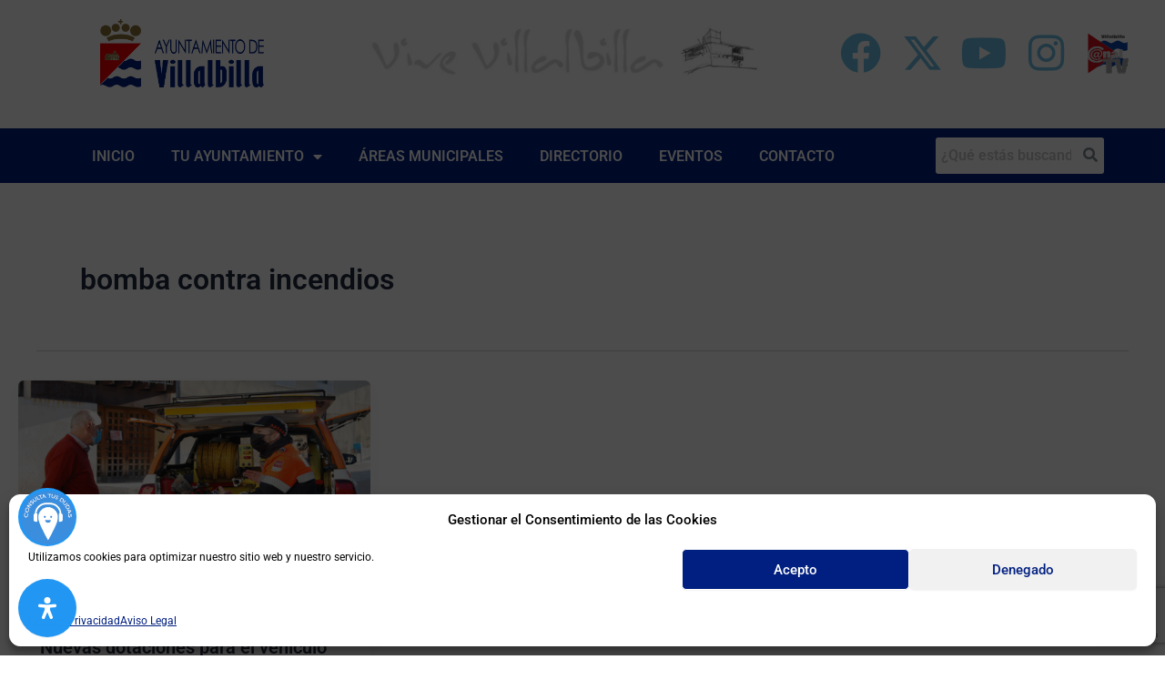

--- FILE ---
content_type: text/html; charset=UTF-8
request_url: https://villalbilla.es/tag/bomba-contra-incendios/
body_size: 153715
content:
<!DOCTYPE html><html lang="es" prefix="og: http://ogp.me/ns#" xmlns:og="http://ogp.me/ns#" xmlns:fb="http://ogp.me/ns/fb#"><head><meta charset="UTF-8"><meta name="viewport" content="width=device-width, initial-scale=1"><link rel="profile" href="https://gmpg.org/xfn/11"><title>bomba contra incendios &#8211;</title><meta name='robots' content='max-image-preview:large' /> <script async="async" src=''></script> <link rel='dns-prefetch' href='//static.addtoany.com' /><link rel='dns-prefetch' href='//www.googletagmanager.com' /><link rel="alternate" type="application/rss+xml" title="  &raquo; Feed" href="https://villalbilla.es/feed/" /><link rel="alternate" type="application/rss+xml" title="  &raquo; Feed de los comentarios" href="https://villalbilla.es/comments/feed/" /><link rel="alternate" type="text/calendar" title="  &raquo; iCal Feed" href="https://villalbilla.es/eventos/?ical=1" /><link rel="alternate" type="application/rss+xml" title="  &raquo; Etiqueta bomba contra incendios del feed" href="https://villalbilla.es/tag/bomba-contra-incendios/feed/" /><style id='wp-img-auto-sizes-contain-inline-css'>img:is([sizes=auto i],[sizes^="auto," i]){contain-intrinsic-size:3000px 1500px}
/*# sourceURL=wp-img-auto-sizes-contain-inline-css */</style><link rel='stylesheet' id='svc-youtube-social-css-css' href='https://villalbilla.es/wp-content/plugins/el-youtube-stream/inc/../addons/social-stream/css/css.css?ver=6.9' media='all' /><link rel='stylesheet' id='svc-social-animate-css-css' href='https://villalbilla.es/wp-content/plugins/el-youtube-stream/inc/../assets/css/animate.css?ver=6.9' media='all' /><link rel='stylesheet' id='vcfti-font-awesome-css-css' href='https://villalbilla.es/wp-content/plugins/el-youtube-stream/inc/../assets/css/font-awesome.min.css?ver=6.9' media='all' /><link rel='stylesheet' id='vcfti-font-stroke-css-css' href='https://villalbilla.es/wp-content/plugins/el-youtube-stream/inc/../assets/css/pe-icon-7-stroke.css?ver=6.9' media='all' /><link rel='stylesheet' id='vcfti-slick-css-css' href='https://villalbilla.es/wp-content/plugins/el-youtube-stream/inc/../assets/css/slick.css?ver=6.9' media='all' /><link rel='stylesheet' id='vcf-bootstrap-css-css' href='https://villalbilla.es/wp-content/plugins/el-youtube-stream/inc/../assets/css/bootstrap.css?ver=6.9' media='all' /><link rel='stylesheet' id='svc-fb-insta-twit-megnific-css-css' href='https://villalbilla.es/wp-content/plugins/el-youtube-stream/inc/../assets/css/magnific-popup.css?ver=6.9' media='all' /><link rel='stylesheet' id='timeline-css-css' href='https://villalbilla.es/wp-content/plugins/el-youtube-stream/inc/../assets/css/timeline.css?ver=6.9' media='all' /><link rel='stylesheet' id='dashicons-css' href='https://villalbilla.es/wp-includes/css/dashicons.min.css?ver=6.9' media='all' /><link rel='stylesheet' id='post-views-counter-frontend-css' href='https://villalbilla.es/wp-content/plugins/post-views-counter/css/frontend.min.css?ver=1.6.0' media='all' /><link rel='stylesheet' id='astra-vc-builder-css' href='https://villalbilla.es/wp-content/themes/astra/assets/css/minified/compatibility/page-builder/vc-plugin.min.css?ver=4.11.9' media='all' /><link rel='stylesheet' id='astra-theme-css-css' href='https://villalbilla.es/wp-content/themes/astra/assets/css/minified/main.min.css?ver=4.11.9' media='all' /><style id='astra-theme-css-inline-css'>:root{--ast-post-nav-space:0;--ast-container-default-xlg-padding:2.5em;--ast-container-default-lg-padding:2.5em;--ast-container-default-slg-padding:2em;--ast-container-default-md-padding:2.5em;--ast-container-default-sm-padding:2.5em;--ast-container-default-xs-padding:2.4em;--ast-container-default-xxs-padding:1.8em;--ast-code-block-background:#ECEFF3;--ast-comment-inputs-background:#F9FAFB;--ast-normal-container-width:1200px;--ast-narrow-container-width:750px;--ast-blog-title-font-weight:600;--ast-blog-meta-weight:600;--ast-global-color-primary:var(--ast-global-color-4);--ast-global-color-secondary:var(--ast-global-color-5);--ast-global-color-alternate-background:var(--ast-global-color-6);--ast-global-color-subtle-background:var(--ast-global-color-7);--ast-bg-style-guide:#F8FAFC;--ast-shadow-style-guide:0px 0px 4px 0 #00000057;--ast-global-dark-bg-style:#fff;--ast-global-dark-lfs:#fbfbfb;--ast-widget-bg-color:#fafafa;--ast-wc-container-head-bg-color:#fbfbfb;--ast-title-layout-bg:#eeeeee;--ast-search-border-color:#e7e7e7;--ast-lifter-hover-bg:#e6e6e6;--ast-gallery-block-color:#000;--srfm-color-input-label:var(--ast-global-color-2);}html{font-size:100%;}a{color:var(--ast-global-color-0);}a:hover,a:focus{color:var(--ast-global-color-1);}body,button,input,select,textarea,.ast-button,.ast-custom-button{font-family:-apple-system,BlinkMacSystemFont,Segoe UI,Roboto,Oxygen-Sans,Ubuntu,Cantarell,Helvetica Neue,sans-serif;font-weight:400;font-size:16px;font-size:1rem;line-height:var(--ast-body-line-height,1.65);}blockquote{color:var(--ast-global-color-3);}h1,h2,h3,h4,h5,h6,.entry-content :where(h1,h2,h3,h4,h5,h6),.site-title,.site-title a{font-weight:600;}.ast-site-identity .site-title a{color:var(--ast-global-color-2);}.site-title{font-size:26px;font-size:1.625rem;display:block;}header .custom-logo-link img{max-width:150px;width:150px;}.astra-logo-svg{width:150px;}.site-header .site-description{font-size:15px;font-size:0.9375rem;display:none;}.entry-title{font-size:20px;font-size:1.25rem;}.ast-blog-single-element.ast-taxonomy-container a{font-size:14px;font-size:0.875rem;}.ast-blog-meta-container{font-size:13px;font-size:0.8125rem;}.archive .ast-article-post .ast-article-inner,.blog .ast-article-post .ast-article-inner,.archive .ast-article-post .ast-article-inner:hover,.blog .ast-article-post .ast-article-inner:hover{border-top-left-radius:6px;border-top-right-radius:6px;border-bottom-right-radius:6px;border-bottom-left-radius:6px;overflow:hidden;}h1,.entry-content :where(h1){font-size:36px;font-size:2.25rem;font-weight:600;line-height:1.4em;}h2,.entry-content :where(h2){font-size:30px;font-size:1.875rem;font-weight:600;line-height:1.3em;}h3,.entry-content :where(h3){font-size:24px;font-size:1.5rem;font-weight:600;line-height:1.3em;}h4,.entry-content :where(h4){font-size:20px;font-size:1.25rem;line-height:1.2em;font-weight:600;}h5,.entry-content :where(h5){font-size:18px;font-size:1.125rem;line-height:1.2em;font-weight:600;}h6,.entry-content :where(h6){font-size:16px;font-size:1rem;line-height:1.25em;font-weight:600;}::selection{background-color:var(--ast-global-color-0);color:#ffffff;}body,h1,h2,h3,h4,h5,h6,.entry-title a,.entry-content :where(h1,h2,h3,h4,h5,h6){color:var(--ast-global-color-3);}.tagcloud a:hover,.tagcloud a:focus,.tagcloud a.current-item{color:#ffffff;border-color:var(--ast-global-color-0);background-color:var(--ast-global-color-0);}input:focus,input[type="text"]:focus,input[type="email"]:focus,input[type="url"]:focus,input[type="password"]:focus,input[type="reset"]:focus,input[type="search"]:focus,textarea:focus{border-color:var(--ast-global-color-0);}input[type="radio"]:checked,input[type=reset],input[type="checkbox"]:checked,input[type="checkbox"]:hover:checked,input[type="checkbox"]:focus:checked,input[type=range]::-webkit-slider-thumb{border-color:var(--ast-global-color-0);background-color:var(--ast-global-color-0);box-shadow:none;}.site-footer a:hover + .post-count,.site-footer a:focus + .post-count{background:var(--ast-global-color-0);border-color:var(--ast-global-color-0);}.single .nav-links .nav-previous,.single .nav-links .nav-next{color:var(--ast-global-color-0);}.entry-meta,.entry-meta *{line-height:1.45;color:var(--ast-global-color-0);font-weight:600;}.entry-meta a:not(.ast-button):hover,.entry-meta a:not(.ast-button):hover *,.entry-meta a:not(.ast-button):focus,.entry-meta a:not(.ast-button):focus *,.page-links > .page-link,.page-links .page-link:hover,.post-navigation a:hover{color:var(--ast-global-color-1);}#cat option,.secondary .calendar_wrap thead a,.secondary .calendar_wrap thead a:visited{color:var(--ast-global-color-0);}.secondary .calendar_wrap #today,.ast-progress-val span{background:var(--ast-global-color-0);}.secondary a:hover + .post-count,.secondary a:focus + .post-count{background:var(--ast-global-color-0);border-color:var(--ast-global-color-0);}.calendar_wrap #today > a{color:#ffffff;}.page-links .page-link,.single .post-navigation a{color:var(--ast-global-color-3);}.ast-search-menu-icon .search-form button.search-submit{padding:0 4px;}.ast-search-menu-icon form.search-form{padding-right:0;}.ast-search-menu-icon.slide-search input.search-field{width:0;}.ast-header-search .ast-search-menu-icon.ast-dropdown-active .search-form,.ast-header-search .ast-search-menu-icon.ast-dropdown-active .search-field:focus{transition:all 0.2s;}.search-form input.search-field:focus{outline:none;}.ast-search-menu-icon .search-form button.search-submit:focus,.ast-theme-transparent-header .ast-header-search .ast-dropdown-active .ast-icon,.ast-theme-transparent-header .ast-inline-search .search-field:focus .ast-icon{color:var(--ast-global-color-1);}.ast-header-search .slide-search .search-form{border:2px solid var(--ast-global-color-0);}.ast-header-search .slide-search .search-field{background-color:(--ast-global-dark-bg-style);}.ast-archive-title{color:var(--ast-global-color-2);}.widget-title{font-size:22px;font-size:1.375rem;color:var(--ast-global-color-2);}.ast-single-post .entry-content a,.ast-comment-content a:not(.ast-comment-edit-reply-wrap a){text-decoration:underline;}.ast-single-post .elementor-widget-button .elementor-button,.ast-single-post .entry-content .uagb-tab a,.ast-single-post .entry-content .uagb-ifb-cta a,.ast-single-post .entry-content .uabb-module-content a,.ast-single-post .entry-content .uagb-post-grid a,.ast-single-post .entry-content .uagb-timeline a,.ast-single-post .entry-content .uagb-toc__wrap a,.ast-single-post .entry-content .uagb-taxomony-box a,.entry-content .wp-block-latest-posts > li > a,.ast-single-post .entry-content .wp-block-file__button,a.ast-post-filter-single,.ast-single-post .ast-comment-content .comment-reply-link,.ast-single-post .ast-comment-content .comment-edit-link{text-decoration:none;}.ast-search-menu-icon.slide-search a:focus-visible:focus-visible,.astra-search-icon:focus-visible,#close:focus-visible,a:focus-visible,.ast-menu-toggle:focus-visible,.site .skip-link:focus-visible,.wp-block-loginout input:focus-visible,.wp-block-search.wp-block-search__button-inside .wp-block-search__inside-wrapper,.ast-header-navigation-arrow:focus-visible,.ast-orders-table__row .ast-orders-table__cell:focus-visible,a#ast-apply-coupon:focus-visible,#ast-apply-coupon:focus-visible,#close:focus-visible,.button.search-submit:focus-visible,#search_submit:focus,.normal-search:focus-visible,.ast-header-account-wrap:focus-visible,.astra-cart-drawer-close:focus,.ast-single-variation:focus,.ast-button:focus{outline-style:dotted;outline-color:inherit;outline-width:thin;}input:focus,input[type="text"]:focus,input[type="email"]:focus,input[type="url"]:focus,input[type="password"]:focus,input[type="reset"]:focus,input[type="search"]:focus,input[type="number"]:focus,textarea:focus,.wp-block-search__input:focus,[data-section="section-header-mobile-trigger"] .ast-button-wrap .ast-mobile-menu-trigger-minimal:focus,.ast-mobile-popup-drawer.active .menu-toggle-close:focus,#ast-scroll-top:focus,#coupon_code:focus,#ast-coupon-code:focus{border-style:dotted;border-color:inherit;border-width:thin;}input{outline:none;}.site-logo-img img{ transition:all 0.2s linear;}body .ast-oembed-container *{position:absolute;top:0;width:100%;height:100%;left:0;}body .wp-block-embed-pocket-casts .ast-oembed-container *{position:unset;}.ast-single-post-featured-section + article {margin-top: 2em;}.site-content .ast-single-post-featured-section img {width: 100%;overflow: hidden;object-fit: cover;}.ast-separate-container .site-content .ast-single-post-featured-section + article {margin-top: -80px;z-index: 9;position: relative;border-radius: 4px;}@media (min-width: 922px) {.ast-no-sidebar .site-content .ast-article-image-container--wide {margin-left: -120px;margin-right: -120px;max-width: unset;width: unset;}.ast-left-sidebar .site-content .ast-article-image-container--wide,.ast-right-sidebar .site-content .ast-article-image-container--wide {margin-left: -10px;margin-right: -10px;}.site-content .ast-article-image-container--full {margin-left: calc( -50vw + 50%);margin-right: calc( -50vw + 50%);max-width: 100vw;width: 100vw;}.ast-left-sidebar .site-content .ast-article-image-container--full,.ast-right-sidebar .site-content .ast-article-image-container--full {margin-left: -10px;margin-right: -10px;max-width: inherit;width: auto;}}.site > .ast-single-related-posts-container {margin-top: 0;}@media (min-width: 922px) {.ast-desktop .ast-container--narrow {max-width: var(--ast-narrow-container-width);margin: 0 auto;}}.ast-page-builder-template .hentry {margin: 0;}.ast-page-builder-template .site-content > .ast-container {max-width: 100%;padding: 0;}.ast-page-builder-template .site .site-content #primary {padding: 0;margin: 0;}.ast-page-builder-template .no-results {text-align: center;margin: 4em auto;}.ast-page-builder-template .ast-pagination {padding: 2em;}.ast-page-builder-template .entry-header.ast-no-title.ast-no-thumbnail {margin-top: 0;}.ast-page-builder-template .entry-header.ast-header-without-markup {margin-top: 0;margin-bottom: 0;}.ast-page-builder-template .entry-header.ast-no-title.ast-no-meta {margin-bottom: 0;}.ast-page-builder-template.single .post-navigation {padding-bottom: 2em;}.ast-page-builder-template.single-post .site-content > .ast-container {max-width: 100%;}.ast-page-builder-template .entry-header {margin-top: 2em;margin-left: auto;margin-right: auto;}.ast-single-post.ast-page-builder-template .site-main > article,.ast-page-builder-template .post-navigation {padding-top: 2em;padding-left: 20px;padding-right: 20px;}.ast-page-builder-template .ast-archive-description {margin: 2em auto 0;padding-left: 20px;padding-right: 20px;}.ast-page-builder-template .ast-row {margin-left: 0;margin-right: 0;}.single.ast-page-builder-template .entry-header + .entry-content,.single.ast-page-builder-template .ast-single-entry-banner + .site-content article .entry-content {margin-bottom: 2em;}@media(min-width: 921px) {.ast-page-builder-template.archive.ast-right-sidebar .ast-row article,.ast-page-builder-template.archive.ast-left-sidebar .ast-row article {padding-left: 0;padding-right: 0;}}input[type="text"],input[type="number"],input[type="email"],input[type="url"],input[type="password"],input[type="search"],input[type=reset],input[type=tel],input[type=date],select,textarea{font-size:16px;font-style:normal;font-weight:400;line-height:24px;width:100%;padding:12px 16px;border-radius:4px;box-shadow:0px 1px 2px 0px rgba(0,0,0,0.05);color:var(--ast-form-input-text,#475569);}input[type="text"],input[type="number"],input[type="email"],input[type="url"],input[type="password"],input[type="search"],input[type=reset],input[type=tel],input[type=date],select{height:40px;}input[type="date"]{border-width:1px;border-style:solid;border-color:var(--ast-border-color);background:var( --ast-global-color-secondary,--ast-global-color-5 );}input[type="text"]:focus,input[type="number"]:focus,input[type="email"]:focus,input[type="url"]:focus,input[type="password"]:focus,input[type="search"]:focus,input[type=reset]:focus,input[type="tel"]:focus,input[type="date"]:focus,select:focus,textarea:focus{border-color:#046BD2;box-shadow:none;outline:none;color:var(--ast-form-input-focus-text,#475569);}label,legend{color:#111827;font-size:14px;font-style:normal;font-weight:500;line-height:20px;}select{padding:6px 10px;}fieldset{padding:30px;border-radius:4px;}button,.ast-button,.button,input[type="button"],input[type="reset"],input[type="submit"]{border-radius:4px;box-shadow:0px 1px 2px 0px rgba(0,0,0,0.05);}:root{--ast-comment-inputs-background:#FFF;}::placeholder{color:var(--ast-form-field-color,#9CA3AF);}::-ms-input-placeholder{color:var(--ast-form-field-color,#9CA3AF);}.wpcf7 input.wpcf7-form-control:not([type=submit]),.wpcf7 textarea.wpcf7-form-control{padding:12px 16px;}.wpcf7 select.wpcf7-form-control{padding:6px 10px;}.wpcf7 input.wpcf7-form-control:not([type=submit]):focus,.wpcf7 select.wpcf7-form-control:focus,.wpcf7 textarea.wpcf7-form-control:focus{border-style:disable;border-color:#046BD2;border-width:thin;box-shadow:none;outline:none;color:var(--ast-form-input-focus-text,#475569);}.wpcf7 .wpcf7-not-valid-tip{color:#DC2626;font-size:14px;font-weight:400;line-height:20px;margin-top:8px;}.wpcf7 input[type=file].wpcf7-form-control{font-size:16px;font-style:normal;font-weight:400;line-height:24px;width:100%;padding:12px 16px;border-radius:4px;box-shadow:0px 1px 2px 0px rgba(0,0,0,0.05);color:var(--ast-form-input-text,#475569);}@media (max-width:921.9px){#ast-desktop-header{display:none;}}@media (min-width:922px){#ast-mobile-header{display:none;}}.wp-block-buttons.aligncenter{justify-content:center;}.wp-block-button.is-style-outline .wp-block-button__link{border-color:var(--ast-global-color-0);}div.wp-block-button.is-style-outline > .wp-block-button__link:not(.has-text-color),div.wp-block-button.wp-block-button__link.is-style-outline:not(.has-text-color){color:var(--ast-global-color-0);}.wp-block-button.is-style-outline .wp-block-button__link:hover,.wp-block-buttons .wp-block-button.is-style-outline .wp-block-button__link:focus,.wp-block-buttons .wp-block-button.is-style-outline > .wp-block-button__link:not(.has-text-color):hover,.wp-block-buttons .wp-block-button.wp-block-button__link.is-style-outline:not(.has-text-color):hover{color:#ffffff;background-color:var(--ast-global-color-1);border-color:var(--ast-global-color-1);}.post-page-numbers.current .page-link,.ast-pagination .page-numbers.current{color:#ffffff;border-color:var(--ast-global-color-0);background-color:var(--ast-global-color-0);}.wp-block-buttons .wp-block-button.is-style-outline .wp-block-button__link.wp-element-button,.ast-outline-button,.wp-block-uagb-buttons-child .uagb-buttons-repeater.ast-outline-button{border-color:var(--ast-global-color-0);border-top-width:2px;border-right-width:2px;border-bottom-width:2px;border-left-width:2px;font-family:inherit;font-weight:500;font-size:16px;font-size:1rem;line-height:1em;padding-top:13px;padding-right:30px;padding-bottom:13px;padding-left:30px;}.wp-block-buttons .wp-block-button.is-style-outline > .wp-block-button__link:not(.has-text-color),.wp-block-buttons .wp-block-button.wp-block-button__link.is-style-outline:not(.has-text-color),.ast-outline-button{color:var(--ast-global-color-0);}.wp-block-button.is-style-outline .wp-block-button__link:hover,.wp-block-buttons .wp-block-button.is-style-outline .wp-block-button__link:focus,.wp-block-buttons .wp-block-button.is-style-outline > .wp-block-button__link:not(.has-text-color):hover,.wp-block-buttons .wp-block-button.wp-block-button__link.is-style-outline:not(.has-text-color):hover,.ast-outline-button:hover,.ast-outline-button:focus,.wp-block-uagb-buttons-child .uagb-buttons-repeater.ast-outline-button:hover,.wp-block-uagb-buttons-child .uagb-buttons-repeater.ast-outline-button:focus{color:#ffffff;background-color:var(--ast-global-color-1);border-color:var(--ast-global-color-1);}.ast-single-post .entry-content a.ast-outline-button,.ast-single-post .entry-content .is-style-outline>.wp-block-button__link{text-decoration:none;}.wp-block-button .wp-block-button__link.wp-element-button.is-style-outline:not(.has-background),.wp-block-button.is-style-outline>.wp-block-button__link.wp-element-button:not(.has-background),.ast-outline-button{background-color:transparent;}.uagb-buttons-repeater.ast-outline-button{border-radius:9999px;}@media (max-width:921px){.wp-block-buttons .wp-block-button.is-style-outline .wp-block-button__link.wp-element-button,.ast-outline-button,.wp-block-uagb-buttons-child .uagb-buttons-repeater.ast-outline-button{padding-top:12px;padding-right:28px;padding-bottom:12px;padding-left:28px;}}@media (max-width:544px){.wp-block-buttons .wp-block-button.is-style-outline .wp-block-button__link.wp-element-button,.ast-outline-button,.wp-block-uagb-buttons-child .uagb-buttons-repeater.ast-outline-button{padding-top:10px;padding-right:24px;padding-bottom:10px;padding-left:24px;}}.entry-content[data-ast-blocks-layout] > figure{margin-bottom:1em;}h1.widget-title{font-weight:600;}h2.widget-title{font-weight:600;}h3.widget-title{font-weight:600;}.elementor-widget-container .elementor-loop-container .e-loop-item[data-elementor-type="loop-item"]{width:100%;} .content-area .elementor-widget-theme-post-content h1,.content-area .elementor-widget-theme-post-content h2,.content-area .elementor-widget-theme-post-content h3,.content-area .elementor-widget-theme-post-content h4,.content-area .elementor-widget-theme-post-content h5,.content-area .elementor-widget-theme-post-content h6{margin-top:1.5em;margin-bottom:calc(0.3em + 10px);}#page{display:flex;flex-direction:column;min-height:100vh;}.ast-404-layout-1 h1.page-title{color:var(--ast-global-color-2);}.single .post-navigation a{line-height:1em;height:inherit;}.error-404 .page-sub-title{font-size:1.5rem;font-weight:inherit;}.search .site-content .content-area .search-form{margin-bottom:0;}#page .site-content{flex-grow:1;}.widget{margin-bottom:1.25em;}#secondary li{line-height:1.5em;}#secondary .wp-block-group h2{margin-bottom:0.7em;}#secondary h2{font-size:1.7rem;}.ast-separate-container .ast-article-post,.ast-separate-container .ast-article-single,.ast-separate-container .comment-respond{padding:3em;}.ast-separate-container .ast-article-single .ast-article-single{padding:0;}.ast-article-single .wp-block-post-template-is-layout-grid{padding-left:0;}.ast-separate-container .comments-title,.ast-narrow-container .comments-title{padding:1.5em 2em;}.ast-page-builder-template .comment-form-textarea,.ast-comment-formwrap .ast-grid-common-col{padding:0;}.ast-comment-formwrap{padding:0;display:inline-flex;column-gap:20px;width:100%;margin-left:0;margin-right:0;}.comments-area textarea#comment:focus,.comments-area textarea#comment:active,.comments-area .ast-comment-formwrap input[type="text"]:focus,.comments-area .ast-comment-formwrap input[type="text"]:active {box-shadow:none;outline:none;}.archive.ast-page-builder-template .entry-header{margin-top:2em;}.ast-page-builder-template .ast-comment-formwrap{width:100%;}.entry-title{margin-bottom:0.6em;}.ast-archive-description p{font-size:inherit;font-weight:inherit;line-height:inherit;}.ast-separate-container .ast-comment-list li.depth-1,.hentry{margin-bottom:1.5em;}.site-content section.ast-archive-description{margin-bottom:2em;}@media (min-width:921px){.ast-left-sidebar.ast-page-builder-template #secondary,.archive.ast-right-sidebar.ast-page-builder-template .site-main{padding-left:20px;padding-right:20px;}}@media (max-width:544px){.ast-comment-formwrap.ast-row{column-gap:10px;display:inline-block;}#ast-commentform .ast-grid-common-col{position:relative;width:100%;}}@media (min-width:1201px){.ast-separate-container .ast-article-post,.ast-separate-container .ast-article-single,.ast-separate-container .ast-author-box,.ast-separate-container .ast-404-layout-1,.ast-separate-container .no-results{padding:3em;}} .content-area .elementor-widget-theme-post-content h1,.content-area .elementor-widget-theme-post-content h2,.content-area .elementor-widget-theme-post-content h3,.content-area .elementor-widget-theme-post-content h4,.content-area .elementor-widget-theme-post-content h5,.content-area .elementor-widget-theme-post-content h6{margin-top:1.5em;margin-bottom:calc(0.3em + 10px);}.elementor-loop-container .e-loop-item,.elementor-loop-container .ast-separate-container .ast-article-post,.elementor-loop-container .ast-separate-container .ast-article-single,.elementor-loop-container .ast-separate-container .comment-respond{padding:0px;}@media (max-width:921px){.ast-separate-container #primary,.ast-separate-container #secondary{padding:1.5em 0;}#primary,#secondary{padding:1.5em 0;margin:0;}.ast-left-sidebar #content > .ast-container{display:flex;flex-direction:column-reverse;width:100%;}}@media (min-width:922px){.ast-separate-container.ast-right-sidebar #primary,.ast-separate-container.ast-left-sidebar #primary{border:0;}.search-no-results.ast-separate-container #primary{margin-bottom:4em;}}.wp-block-button .wp-block-button__link{color:#ffffff;}.wp-block-button .wp-block-button__link:hover,.wp-block-button .wp-block-button__link:focus{color:#ffffff;background-color:var(--ast-global-color-1);border-color:var(--ast-global-color-1);}.elementor-widget-heading h1.elementor-heading-title{line-height:1.4em;}.elementor-widget-heading h2.elementor-heading-title{line-height:1.3em;}.elementor-widget-heading h3.elementor-heading-title{line-height:1.3em;}.elementor-widget-heading h4.elementor-heading-title{line-height:1.2em;}.elementor-widget-heading h5.elementor-heading-title{line-height:1.2em;}.elementor-widget-heading h6.elementor-heading-title{line-height:1.25em;}.wp-block-button .wp-block-button__link,.wp-block-search .wp-block-search__button,body .wp-block-file .wp-block-file__button{border-color:var(--ast-global-color-0);background-color:var(--ast-global-color-0);color:#ffffff;font-family:inherit;font-weight:500;line-height:1em;font-size:16px;font-size:1rem;padding-top:15px;padding-right:30px;padding-bottom:15px;padding-left:30px;}.ast-single-post .entry-content .wp-block-button .wp-block-button__link,.ast-single-post .entry-content .wp-block-search .wp-block-search__button,body .entry-content .wp-block-file .wp-block-file__button{text-decoration:none;}@media (max-width:921px){.wp-block-button .wp-block-button__link,.wp-block-search .wp-block-search__button,body .wp-block-file .wp-block-file__button{padding-top:14px;padding-right:28px;padding-bottom:14px;padding-left:28px;}}@media (max-width:544px){.wp-block-button .wp-block-button__link,.wp-block-search .wp-block-search__button,body .wp-block-file .wp-block-file__button{padding-top:12px;padding-right:24px;padding-bottom:12px;padding-left:24px;}}.menu-toggle,button,.ast-button,.ast-custom-button,.button,input#submit,input[type="button"],input[type="submit"],input[type="reset"],#comments .submit,.search .search-submit,form[CLASS*="wp-block-search__"].wp-block-search .wp-block-search__inside-wrapper .wp-block-search__button,body .wp-block-file .wp-block-file__button,.search .search-submit{border-style:solid;border-top-width:0;border-right-width:0;border-left-width:0;border-bottom-width:0;color:#ffffff;border-color:var(--ast-global-color-0);background-color:var(--ast-global-color-0);padding-top:15px;padding-right:30px;padding-bottom:15px;padding-left:30px;font-family:inherit;font-weight:500;font-size:16px;font-size:1rem;line-height:1em;}button:focus,.menu-toggle:hover,button:hover,.ast-button:hover,.ast-custom-button:hover .button:hover,.ast-custom-button:hover ,input[type=reset]:hover,input[type=reset]:focus,input#submit:hover,input#submit:focus,input[type="button"]:hover,input[type="button"]:focus,input[type="submit"]:hover,input[type="submit"]:focus,form[CLASS*="wp-block-search__"].wp-block-search .wp-block-search__inside-wrapper .wp-block-search__button:hover,form[CLASS*="wp-block-search__"].wp-block-search .wp-block-search__inside-wrapper .wp-block-search__button:focus,body .wp-block-file .wp-block-file__button:hover,body .wp-block-file .wp-block-file__button:focus{color:#ffffff;background-color:var(--ast-global-color-1);border-color:var(--ast-global-color-1);}form[CLASS*="wp-block-search__"].wp-block-search .wp-block-search__inside-wrapper .wp-block-search__button.has-icon{padding-top:calc(15px - 3px);padding-right:calc(30px - 3px);padding-bottom:calc(15px - 3px);padding-left:calc(30px - 3px);}@media (max-width:921px){.menu-toggle,button,.ast-button,.ast-custom-button,.button,input#submit,input[type="button"],input[type="submit"],input[type="reset"],#comments .submit,.search .search-submit,form[CLASS*="wp-block-search__"].wp-block-search .wp-block-search__inside-wrapper .wp-block-search__button,body .wp-block-file .wp-block-file__button,.search .search-submit{padding-top:14px;padding-right:28px;padding-bottom:14px;padding-left:28px;}}@media (max-width:544px){.menu-toggle,button,.ast-button,.ast-custom-button,.button,input#submit,input[type="button"],input[type="submit"],input[type="reset"],#comments .submit,.search .search-submit,form[CLASS*="wp-block-search__"].wp-block-search .wp-block-search__inside-wrapper .wp-block-search__button,body .wp-block-file .wp-block-file__button,.search .search-submit{padding-top:12px;padding-right:24px;padding-bottom:12px;padding-left:24px;}}@media (max-width:921px){.ast-mobile-header-stack .main-header-bar .ast-search-menu-icon{display:inline-block;}.ast-header-break-point.ast-header-custom-item-outside .ast-mobile-header-stack .main-header-bar .ast-search-icon{margin:0;}.ast-comment-avatar-wrap img{max-width:2.5em;}.ast-comment-meta{padding:0 1.8888em 1.3333em;}}@media (min-width:544px){.ast-container{max-width:100%;}}@media (max-width:544px){.ast-separate-container .ast-article-post,.ast-separate-container .ast-article-single,.ast-separate-container .comments-title,.ast-separate-container .ast-archive-description{padding:1.5em 1em;}.ast-separate-container #content .ast-container{padding-left:0.54em;padding-right:0.54em;}.ast-separate-container .ast-comment-list .bypostauthor{padding:.5em;}.ast-search-menu-icon.ast-dropdown-active .search-field{width:170px;}} #ast-mobile-header .ast-site-header-cart-li a{pointer-events:none;}@media (min-width:545px){.ast-page-builder-template .comments-area,.single.ast-page-builder-template .entry-header,.single.ast-page-builder-template .post-navigation,.single.ast-page-builder-template .ast-single-related-posts-container{max-width:1240px;margin-left:auto;margin-right:auto;}}.ast-separate-container{background-color:var(--ast-global-color-5);}@media (max-width:921px){.site-title{display:block;}.site-header .site-description{display:none;}h1,.entry-content :where(h1){font-size:30px;font-size:1.875rem;}h2,.entry-content :where(h2){font-size:25px;font-size:1.5625rem;}h3,.entry-content :where(h3){font-size:20px;font-size:1.25rem;}}@media (max-width:544px){.site-title{display:block;}.site-header .site-description{display:none;}h1,.entry-content :where(h1){font-size:30px;font-size:1.875rem;}h2,.entry-content :where(h2){font-size:25px;font-size:1.5625rem;}h3,.entry-content :where(h3){font-size:20px;font-size:1.25rem;}}@media (max-width:921px){html{font-size:91.2%;}}@media (max-width:544px){html{font-size:91.2%;}}@media (min-width:922px){.ast-container{max-width:1240px;}}@media (min-width:922px){.site-content .ast-container{display:flex;}}@media (max-width:921px){.site-content .ast-container{flex-direction:column;}}.ast-blog-layout-4-grid .ast-article-post{width:33.33%;margin-bottom:2em;border-bottom:0;background-color:transparent;}.ast-blog-layout-4-grid .ast-article-inner .wp-post-image{width:100%;}.ast-article-inner{padding:1.5em;}.ast-blog-layout-4-grid .ast-row{display:flex;flex-wrap:wrap;flex-flow:row wrap;align-items:stretch;}.ast-separate-container .ast-blog-layout-4-grid .ast-article-post{padding:0 1em 0;}.ast-separate-container.ast-desktop .ast-blog-layout-4-grid .ast-row{margin-left:-1em;margin-right:-1em;}.ast-blog-layout-4-grid .ast-article-inner{box-shadow:0px 6px 15px -2px rgba(16,24,40,0.05);}.ast-separate-container .ast-blog-layout-4-grid .ast-article-inner,.ast-plain-container .ast-blog-layout-4-grid .ast-article-inner{height:100%;}.ast-row .blog-layout-4 .post-content,.blog-layout-4 .post-thumb{padding-left:0;padding-right:0;}.ast-article-post.remove-featured-img-padding .blog-layout-4 .post-content .ast-blog-featured-section:first-child .post-thumb-img-content{margin-top:-1.5em;}.ast-article-post.remove-featured-img-padding .blog-layout-4 .post-content .ast-blog-featured-section .post-thumb-img-content{margin-left:-1.5em;margin-right:-1.5em;}@media (max-width:921px){.ast-blog-layout-4-grid .ast-article-post{width:100%;}}.ast-blog-layout-6-grid .ast-blog-featured-section:before { content: ""; }.ast-article-post .post-thumb-img-content img{aspect-ratio:16/9;width:100%;}.ast-article-post .post-thumb-img-content{overflow:hidden;}.ast-article-post .post-thumb-img-content img{transform:scale(1);transition:transform .5s ease;}.ast-article-post:hover .post-thumb-img-content img{transform:scale(1.1);}.cat-links.badge a,.tags-links.badge a {padding: 4px 8px;border-radius: 3px;font-weight: 400;}.cat-links.underline a,.tags-links.underline a{text-decoration: underline;}@media (min-width:922px){.main-header-menu .sub-menu .menu-item.ast-left-align-sub-menu:hover > .sub-menu,.main-header-menu .sub-menu .menu-item.ast-left-align-sub-menu.focus > .sub-menu{margin-left:-0px;}}.entry-content li > p{margin-bottom:0;}.site .comments-area{padding-bottom:2em;margin-top:2em;}.wp-block-file {display: flex;align-items: center;flex-wrap: wrap;justify-content: space-between;}.wp-block-pullquote {border: none;}.wp-block-pullquote blockquote::before {content: "\201D";font-family: "Helvetica",sans-serif;display: flex;transform: rotate( 180deg );font-size: 6rem;font-style: normal;line-height: 1;font-weight: bold;align-items: center;justify-content: center;}.has-text-align-right > blockquote::before {justify-content: flex-start;}.has-text-align-left > blockquote::before {justify-content: flex-end;}figure.wp-block-pullquote.is-style-solid-color blockquote {max-width: 100%;text-align: inherit;}:root {--wp--custom--ast-default-block-top-padding: 3em;--wp--custom--ast-default-block-right-padding: 3em;--wp--custom--ast-default-block-bottom-padding: 3em;--wp--custom--ast-default-block-left-padding: 3em;--wp--custom--ast-container-width: 1200px;--wp--custom--ast-content-width-size: 1200px;--wp--custom--ast-wide-width-size: calc(1200px + var(--wp--custom--ast-default-block-left-padding) + var(--wp--custom--ast-default-block-right-padding));}.ast-narrow-container {--wp--custom--ast-content-width-size: 750px;--wp--custom--ast-wide-width-size: 750px;}@media(max-width: 921px) {:root {--wp--custom--ast-default-block-top-padding: 3em;--wp--custom--ast-default-block-right-padding: 2em;--wp--custom--ast-default-block-bottom-padding: 3em;--wp--custom--ast-default-block-left-padding: 2em;}}@media(max-width: 544px) {:root {--wp--custom--ast-default-block-top-padding: 3em;--wp--custom--ast-default-block-right-padding: 1.5em;--wp--custom--ast-default-block-bottom-padding: 3em;--wp--custom--ast-default-block-left-padding: 1.5em;}}.entry-content > .wp-block-group,.entry-content > .wp-block-cover,.entry-content > .wp-block-columns {padding-top: var(--wp--custom--ast-default-block-top-padding);padding-right: var(--wp--custom--ast-default-block-right-padding);padding-bottom: var(--wp--custom--ast-default-block-bottom-padding);padding-left: var(--wp--custom--ast-default-block-left-padding);}.ast-plain-container.ast-no-sidebar .entry-content > .alignfull,.ast-page-builder-template .ast-no-sidebar .entry-content > .alignfull {margin-left: calc( -50vw + 50%);margin-right: calc( -50vw + 50%);max-width: 100vw;width: 100vw;}.ast-plain-container.ast-no-sidebar .entry-content .alignfull .alignfull,.ast-page-builder-template.ast-no-sidebar .entry-content .alignfull .alignfull,.ast-plain-container.ast-no-sidebar .entry-content .alignfull .alignwide,.ast-page-builder-template.ast-no-sidebar .entry-content .alignfull .alignwide,.ast-plain-container.ast-no-sidebar .entry-content .alignwide .alignfull,.ast-page-builder-template.ast-no-sidebar .entry-content .alignwide .alignfull,.ast-plain-container.ast-no-sidebar .entry-content .alignwide .alignwide,.ast-page-builder-template.ast-no-sidebar .entry-content .alignwide .alignwide,.ast-plain-container.ast-no-sidebar .entry-content .wp-block-column .alignfull,.ast-page-builder-template.ast-no-sidebar .entry-content .wp-block-column .alignfull,.ast-plain-container.ast-no-sidebar .entry-content .wp-block-column .alignwide,.ast-page-builder-template.ast-no-sidebar .entry-content .wp-block-column .alignwide {margin-left: auto;margin-right: auto;width: 100%;}[data-ast-blocks-layout] .wp-block-separator:not(.is-style-dots) {height: 0;}[data-ast-blocks-layout] .wp-block-separator {margin: 20px auto;}[data-ast-blocks-layout] .wp-block-separator:not(.is-style-wide):not(.is-style-dots) {max-width: 100px;}[data-ast-blocks-layout] .wp-block-separator.has-background {padding: 0;}.entry-content[data-ast-blocks-layout] > * {max-width: var(--wp--custom--ast-content-width-size);margin-left: auto;margin-right: auto;}.entry-content[data-ast-blocks-layout] > .alignwide {max-width: var(--wp--custom--ast-wide-width-size);}.entry-content[data-ast-blocks-layout] .alignfull {max-width: none;}.entry-content .wp-block-columns {margin-bottom: 0;}blockquote {margin: 1.5em;border-color: rgba(0,0,0,0.05);}.wp-block-quote:not(.has-text-align-right):not(.has-text-align-center) {border-left: 5px solid rgba(0,0,0,0.05);}.has-text-align-right > blockquote,blockquote.has-text-align-right {border-right: 5px solid rgba(0,0,0,0.05);}.has-text-align-left > blockquote,blockquote.has-text-align-left {border-left: 5px solid rgba(0,0,0,0.05);}.wp-block-site-tagline,.wp-block-latest-posts .read-more {margin-top: 15px;}.wp-block-loginout p label {display: block;}.wp-block-loginout p:not(.login-remember):not(.login-submit) input {width: 100%;}.wp-block-loginout input:focus {border-color: transparent;}.wp-block-loginout input:focus {outline: thin dotted;}.entry-content .wp-block-media-text .wp-block-media-text__content {padding: 0 0 0 8%;}.entry-content .wp-block-media-text.has-media-on-the-right .wp-block-media-text__content {padding: 0 8% 0 0;}.entry-content .wp-block-media-text.has-background .wp-block-media-text__content {padding: 8%;}.entry-content .wp-block-cover:not([class*="background-color"]):not(.has-text-color.has-link-color) .wp-block-cover__inner-container,.entry-content .wp-block-cover:not([class*="background-color"]) .wp-block-cover-image-text,.entry-content .wp-block-cover:not([class*="background-color"]) .wp-block-cover-text,.entry-content .wp-block-cover-image:not([class*="background-color"]) .wp-block-cover__inner-container,.entry-content .wp-block-cover-image:not([class*="background-color"]) .wp-block-cover-image-text,.entry-content .wp-block-cover-image:not([class*="background-color"]) .wp-block-cover-text {color: var(--ast-global-color-primary,var(--ast-global-color-5));}.wp-block-loginout .login-remember input {width: 1.1rem;height: 1.1rem;margin: 0 5px 4px 0;vertical-align: middle;}.wp-block-latest-posts > li > *:first-child,.wp-block-latest-posts:not(.is-grid) > li:first-child {margin-top: 0;}.entry-content > .wp-block-buttons,.entry-content > .wp-block-uagb-buttons {margin-bottom: 1.5em;}.wp-block-search__inside-wrapper .wp-block-search__input {padding: 0 10px;color: var(--ast-global-color-3);background: var(--ast-global-color-primary,var(--ast-global-color-5));border-color: var(--ast-border-color);}.wp-block-latest-posts .read-more {margin-bottom: 1.5em;}.wp-block-search__no-button .wp-block-search__inside-wrapper .wp-block-search__input {padding-top: 5px;padding-bottom: 5px;}.wp-block-latest-posts .wp-block-latest-posts__post-date,.wp-block-latest-posts .wp-block-latest-posts__post-author {font-size: 1rem;}.wp-block-latest-posts > li > *,.wp-block-latest-posts:not(.is-grid) > li {margin-top: 12px;margin-bottom: 12px;}.ast-page-builder-template .entry-content[data-ast-blocks-layout] > *,.ast-page-builder-template .entry-content[data-ast-blocks-layout] > .alignfull:not(.wp-block-group):not(.uagb-is-root-container) > * {max-width: none;}.ast-page-builder-template .entry-content[data-ast-blocks-layout] > .alignwide:not(.uagb-is-root-container) > * {max-width: var(--wp--custom--ast-wide-width-size);}.ast-page-builder-template .entry-content[data-ast-blocks-layout] > .inherit-container-width > *,.ast-page-builder-template .entry-content[data-ast-blocks-layout] > *:not(.wp-block-group):not(.uagb-is-root-container) > *,.entry-content[data-ast-blocks-layout] > .wp-block-cover .wp-block-cover__inner-container {max-width: none ;margin-left: auto;margin-right: auto;}.entry-content[data-ast-blocks-layout] .wp-block-cover:not(.alignleft):not(.alignright) {width: auto;}@media(max-width: 1200px) {.ast-separate-container .entry-content > .alignfull,.ast-separate-container .entry-content[data-ast-blocks-layout] > .alignwide,.ast-plain-container .entry-content[data-ast-blocks-layout] > .alignwide,.ast-plain-container .entry-content .alignfull {margin-left: calc(-1 * min(var(--ast-container-default-xlg-padding),20px)) ;margin-right: calc(-1 * min(var(--ast-container-default-xlg-padding),20px));}}@media(min-width: 1201px) {.ast-separate-container .entry-content > .alignfull {margin-left: calc(-1 * var(--ast-container-default-xlg-padding) );margin-right: calc(-1 * var(--ast-container-default-xlg-padding) );}.ast-separate-container .entry-content[data-ast-blocks-layout] > .alignwide,.ast-plain-container .entry-content[data-ast-blocks-layout] > .alignwide {margin-left: auto;margin-right: auto;}}@media(min-width: 921px) {.ast-separate-container .entry-content .wp-block-group.alignwide:not(.inherit-container-width) > :where(:not(.alignleft):not(.alignright)),.ast-plain-container .entry-content .wp-block-group.alignwide:not(.inherit-container-width) > :where(:not(.alignleft):not(.alignright)) {max-width: calc( var(--wp--custom--ast-content-width-size) + 80px );}.ast-plain-container.ast-right-sidebar .entry-content[data-ast-blocks-layout] .alignfull,.ast-plain-container.ast-left-sidebar .entry-content[data-ast-blocks-layout] .alignfull {margin-left: -60px;margin-right: -60px;}}@media(min-width: 544px) {.entry-content > .alignleft {margin-right: 20px;}.entry-content > .alignright {margin-left: 20px;}}@media (max-width:544px){.wp-block-columns .wp-block-column:not(:last-child){margin-bottom:20px;}.wp-block-latest-posts{margin:0;}}@media( max-width: 600px ) {.entry-content .wp-block-media-text .wp-block-media-text__content,.entry-content .wp-block-media-text.has-media-on-the-right .wp-block-media-text__content {padding: 8% 0 0;}.entry-content .wp-block-media-text.has-background .wp-block-media-text__content {padding: 8%;}}.ast-page-builder-template .entry-header {padding-left: 0;}.ast-narrow-container .site-content .wp-block-uagb-image--align-full .wp-block-uagb-image__figure {max-width: 100%;margin-left: auto;margin-right: auto;}.entry-content ul,.entry-content ol {padding: revert;margin: revert;padding-left: 20px;}:root .has-ast-global-color-0-color{color:var(--ast-global-color-0);}:root .has-ast-global-color-0-background-color{background-color:var(--ast-global-color-0);}:root .wp-block-button .has-ast-global-color-0-color{color:var(--ast-global-color-0);}:root .wp-block-button .has-ast-global-color-0-background-color{background-color:var(--ast-global-color-0);}:root .has-ast-global-color-1-color{color:var(--ast-global-color-1);}:root .has-ast-global-color-1-background-color{background-color:var(--ast-global-color-1);}:root .wp-block-button .has-ast-global-color-1-color{color:var(--ast-global-color-1);}:root .wp-block-button .has-ast-global-color-1-background-color{background-color:var(--ast-global-color-1);}:root .has-ast-global-color-2-color{color:var(--ast-global-color-2);}:root .has-ast-global-color-2-background-color{background-color:var(--ast-global-color-2);}:root .wp-block-button .has-ast-global-color-2-color{color:var(--ast-global-color-2);}:root .wp-block-button .has-ast-global-color-2-background-color{background-color:var(--ast-global-color-2);}:root .has-ast-global-color-3-color{color:var(--ast-global-color-3);}:root .has-ast-global-color-3-background-color{background-color:var(--ast-global-color-3);}:root .wp-block-button .has-ast-global-color-3-color{color:var(--ast-global-color-3);}:root .wp-block-button .has-ast-global-color-3-background-color{background-color:var(--ast-global-color-3);}:root .has-ast-global-color-4-color{color:var(--ast-global-color-4);}:root .has-ast-global-color-4-background-color{background-color:var(--ast-global-color-4);}:root .wp-block-button .has-ast-global-color-4-color{color:var(--ast-global-color-4);}:root .wp-block-button .has-ast-global-color-4-background-color{background-color:var(--ast-global-color-4);}:root .has-ast-global-color-5-color{color:var(--ast-global-color-5);}:root .has-ast-global-color-5-background-color{background-color:var(--ast-global-color-5);}:root .wp-block-button .has-ast-global-color-5-color{color:var(--ast-global-color-5);}:root .wp-block-button .has-ast-global-color-5-background-color{background-color:var(--ast-global-color-5);}:root .has-ast-global-color-6-color{color:var(--ast-global-color-6);}:root .has-ast-global-color-6-background-color{background-color:var(--ast-global-color-6);}:root .wp-block-button .has-ast-global-color-6-color{color:var(--ast-global-color-6);}:root .wp-block-button .has-ast-global-color-6-background-color{background-color:var(--ast-global-color-6);}:root .has-ast-global-color-7-color{color:var(--ast-global-color-7);}:root .has-ast-global-color-7-background-color{background-color:var(--ast-global-color-7);}:root .wp-block-button .has-ast-global-color-7-color{color:var(--ast-global-color-7);}:root .wp-block-button .has-ast-global-color-7-background-color{background-color:var(--ast-global-color-7);}:root .has-ast-global-color-8-color{color:var(--ast-global-color-8);}:root .has-ast-global-color-8-background-color{background-color:var(--ast-global-color-8);}:root .wp-block-button .has-ast-global-color-8-color{color:var(--ast-global-color-8);}:root .wp-block-button .has-ast-global-color-8-background-color{background-color:var(--ast-global-color-8);}:root{--ast-global-color-0:#046bd2;--ast-global-color-1:#045cb4;--ast-global-color-2:#1e293b;--ast-global-color-3:#334155;--ast-global-color-4:#FFFFFF;--ast-global-color-5:#F0F5FA;--ast-global-color-6:#111111;--ast-global-color-7:#D1D5DB;--ast-global-color-8:#111111;}:root {--ast-border-color : var(--ast-global-color-7);}.ast-archive-entry-banner {-js-display: flex;display: flex;flex-direction: column;justify-content: center;text-align: center;position: relative;background: var(--ast-title-layout-bg);}.ast-archive-entry-banner[data-banner-width-type="custom"] {margin: 0 auto;width: 100%;}.ast-archive-entry-banner[data-banner-layout="layout-1"] {background: inherit;padding: 20px 0;text-align: left;}body.archive .ast-archive-description{max-width:1200px;width:100%;text-align:left;padding-top:3em;padding-right:3em;padding-bottom:3em;padding-left:3em;}body.archive .ast-archive-description .ast-archive-title,body.archive .ast-archive-description .ast-archive-title *{font-weight:600;font-size:32px;font-size:2rem;}body.archive .ast-archive-description > *:not(:last-child){margin-bottom:10px;}@media (max-width:921px){body.archive .ast-archive-description{text-align:left;}}@media (max-width:544px){body.archive .ast-archive-description{text-align:left;}}.ast-breadcrumbs .trail-browse,.ast-breadcrumbs .trail-items,.ast-breadcrumbs .trail-items li{display:inline-block;margin:0;padding:0;border:none;background:inherit;text-indent:0;text-decoration:none;}.ast-breadcrumbs .trail-browse{font-size:inherit;font-style:inherit;font-weight:inherit;color:inherit;}.ast-breadcrumbs .trail-items{list-style:none;}.trail-items li::after{padding:0 0.3em;content:"\00bb";}.trail-items li:last-of-type::after{display:none;}h1,h2,h3,h4,h5,h6,.entry-content :where(h1,h2,h3,h4,h5,h6){color:var(--ast-global-color-2);}.entry-title a{color:var(--ast-global-color-2);}@media (max-width:921px){.ast-builder-grid-row-container.ast-builder-grid-row-tablet-3-firstrow .ast-builder-grid-row > *:first-child,.ast-builder-grid-row-container.ast-builder-grid-row-tablet-3-lastrow .ast-builder-grid-row > *:last-child{grid-column:1 / -1;}}@media (max-width:544px){.ast-builder-grid-row-container.ast-builder-grid-row-mobile-3-firstrow .ast-builder-grid-row > *:first-child,.ast-builder-grid-row-container.ast-builder-grid-row-mobile-3-lastrow .ast-builder-grid-row > *:last-child{grid-column:1 / -1;}}.ast-builder-layout-element .ast-site-identity{margin-top:-42px;margin-left:-107px;margin-right:0px;}.ast-builder-layout-element[data-section="title_tagline"]{display:flex;}@media (max-width:921px){.ast-header-break-point .ast-builder-layout-element[data-section="title_tagline"]{display:flex;}}@media (max-width:544px){.ast-header-break-point .ast-builder-layout-element[data-section="title_tagline"]{display:flex;}}.ast-builder-menu-1{font-family:inherit;font-weight:inherit;}.ast-builder-menu-1 .menu-item > .menu-link{color:var(--ast-global-color-7);padding-right:31px;}.ast-builder-menu-1 .menu-item > .ast-menu-toggle{color:var(--ast-global-color-7);}.ast-builder-menu-1 .menu-item:hover > .menu-link,.ast-builder-menu-1 .inline-on-mobile .menu-item:hover > .ast-menu-toggle{color:#6697c1;}.ast-builder-menu-1 .menu-item:hover > .ast-menu-toggle{color:#6697c1;}.ast-builder-menu-1 .menu-item.current-menu-item > .menu-link,.ast-builder-menu-1 .inline-on-mobile .menu-item.current-menu-item > .ast-menu-toggle,.ast-builder-menu-1 .current-menu-ancestor > .menu-link{color:var(--ast-global-color-4);}.ast-builder-menu-1 .menu-item.current-menu-item > .ast-menu-toggle{color:var(--ast-global-color-4);}.ast-builder-menu-1 .sub-menu,.ast-builder-menu-1 .inline-on-mobile .sub-menu{border-top-width:2px;border-bottom-width:0;border-right-width:0;border-left-width:0;border-color:var(--ast-global-color-0);border-style:solid;width:636px;}.ast-builder-menu-1 .sub-menu .sub-menu{top:-2px;}.ast-builder-menu-1 .main-header-menu > .menu-item > .sub-menu,.ast-builder-menu-1 .main-header-menu > .menu-item > .astra-full-megamenu-wrapper{margin-top:0;}.ast-desktop .ast-builder-menu-1 .main-header-menu > .menu-item > .sub-menu:before,.ast-desktop .ast-builder-menu-1 .main-header-menu > .menu-item > .astra-full-megamenu-wrapper:before{height:calc( 0px + 2px + 5px );}.ast-builder-menu-1 .menu-item.menu-item-has-children > .ast-menu-toggle{right:calc( 31px - 0.907em );}.ast-builder-menu-1 .main-header-menu,.ast-header-break-point .ast-builder-menu-1 .main-header-menu{margin-right:0px;}.ast-desktop .ast-builder-menu-1 .menu-item .sub-menu .menu-link{border-style:none;}@media (max-width:921px){.ast-header-break-point .ast-builder-menu-1 .menu-item.menu-item-has-children > .ast-menu-toggle{top:0;}.ast-builder-menu-1 .inline-on-mobile .menu-item.menu-item-has-children > .ast-menu-toggle{right:-15px;}.ast-builder-menu-1 .menu-item-has-children > .menu-link:after{content:unset;}.ast-builder-menu-1 .main-header-menu > .menu-item > .sub-menu,.ast-builder-menu-1 .main-header-menu > .menu-item > .astra-full-megamenu-wrapper{margin-top:0;}}@media (max-width:544px){.ast-header-break-point .ast-builder-menu-1 .menu-item.menu-item-has-children > .ast-menu-toggle{top:0;}.ast-builder-menu-1 .main-header-menu > .menu-item > .sub-menu,.ast-builder-menu-1 .main-header-menu > .menu-item > .astra-full-megamenu-wrapper{margin-top:0;}}.ast-builder-menu-1{display:flex;}@media (max-width:921px){.ast-header-break-point .ast-builder-menu-1{display:flex;}}@media (max-width:544px){.ast-header-break-point .ast-builder-menu-1{display:flex;}}.header-widget-area[data-section="sidebar-widgets-header-widget-1"].header-widget-area-inner{font-size:100px;font-size:6.25rem;}.header-widget-area[data-section="sidebar-widgets-header-widget-1"]{margin-top:-34px;margin-bottom:16px;margin-left:235px;margin-right:235px;}.header-widget-area[data-section="sidebar-widgets-header-widget-1"]{display:block;}@media (max-width:921px){.ast-header-break-point .header-widget-area[data-section="sidebar-widgets-header-widget-1"]{display:block;}}@media (max-width:544px){.ast-header-break-point .header-widget-area[data-section="sidebar-widgets-header-widget-1"]{display:block;}}.site-below-footer-wrap{padding-top:20px;padding-bottom:20px;}.site-below-footer-wrap[data-section="section-below-footer-builder"]{background-color:#001f80;background-image:none;min-height:60px;border-style:solid;border-width:0px;border-top-width:1px;border-top-color:var( --ast-global-color-subtle-background,--ast-global-color-7 );}.site-below-footer-wrap[data-section="section-below-footer-builder"] .ast-builder-grid-row{max-width:1200px;min-height:60px;margin-left:auto;margin-right:auto;}.site-below-footer-wrap[data-section="section-below-footer-builder"] .ast-builder-grid-row,.site-below-footer-wrap[data-section="section-below-footer-builder"] .site-footer-section{align-items:center;}.site-below-footer-wrap[data-section="section-below-footer-builder"].ast-footer-row-inline .site-footer-section{display:flex;margin-bottom:0;}.ast-builder-grid-row-3-equal .ast-builder-grid-row{grid-template-columns:repeat( 3,1fr );}@media (max-width:921px){.site-below-footer-wrap[data-section="section-below-footer-builder"].ast-footer-row-tablet-inline .site-footer-section{display:flex;margin-bottom:0;}.site-below-footer-wrap[data-section="section-below-footer-builder"].ast-footer-row-tablet-stack .site-footer-section{display:block;margin-bottom:10px;}.ast-builder-grid-row-container.ast-builder-grid-row-tablet-3-equal .ast-builder-grid-row{grid-template-columns:repeat( 3,1fr );}}@media (max-width:544px){.site-below-footer-wrap[data-section="section-below-footer-builder"].ast-footer-row-mobile-inline .site-footer-section{display:flex;margin-bottom:0;}.site-below-footer-wrap[data-section="section-below-footer-builder"].ast-footer-row-mobile-stack .site-footer-section{display:block;margin-bottom:10px;}.ast-builder-grid-row-container.ast-builder-grid-row-mobile-full .ast-builder-grid-row{grid-template-columns:1fr;}}.site-below-footer-wrap[data-section="section-below-footer-builder"]{padding-bottom:37px;}.site-below-footer-wrap[data-section="section-below-footer-builder"]{display:grid;}@media (max-width:921px){.ast-header-break-point .site-below-footer-wrap[data-section="section-below-footer-builder"]{display:grid;}}@media (max-width:544px){.ast-header-break-point .site-below-footer-wrap[data-section="section-below-footer-builder"]{display:grid;}}.site-above-footer-wrap{padding-top:20px;padding-bottom:20px;}.site-above-footer-wrap[data-section="section-above-footer-builder"]{background-color:#001f80;background-image:none;min-height:60px;}.site-above-footer-wrap[data-section="section-above-footer-builder"] .ast-builder-grid-row{max-width:1200px;min-height:60px;margin-left:auto;margin-right:auto;}.site-above-footer-wrap[data-section="section-above-footer-builder"] .ast-builder-grid-row,.site-above-footer-wrap[data-section="section-above-footer-builder"] .site-footer-section{align-items:center;}.site-above-footer-wrap[data-section="section-above-footer-builder"].ast-footer-row-inline .site-footer-section{display:flex;margin-bottom:0;}.ast-builder-grid-row-full .ast-builder-grid-row{grid-template-columns:1fr;}@media (max-width:921px){.site-above-footer-wrap[data-section="section-above-footer-builder"].ast-footer-row-tablet-inline .site-footer-section{display:flex;margin-bottom:0;}.site-above-footer-wrap[data-section="section-above-footer-builder"].ast-footer-row-tablet-stack .site-footer-section{display:block;margin-bottom:10px;}.ast-builder-grid-row-container.ast-builder-grid-row-tablet-full .ast-builder-grid-row{grid-template-columns:1fr;}}@media (max-width:544px){.site-above-footer-wrap[data-section="section-above-footer-builder"].ast-footer-row-mobile-inline .site-footer-section{display:flex;margin-bottom:0;}.site-above-footer-wrap[data-section="section-above-footer-builder"].ast-footer-row-mobile-stack .site-footer-section{display:block;margin-bottom:10px;}.ast-builder-grid-row-container.ast-builder-grid-row-mobile-full .ast-builder-grid-row{grid-template-columns:1fr;}}.site-above-footer-wrap[data-section="section-above-footer-builder"]{padding-top:0px;padding-bottom:0px;padding-left:0px;}.site-above-footer-wrap[data-section="section-above-footer-builder"]{display:grid;}@media (max-width:921px){.ast-header-break-point .site-above-footer-wrap[data-section="section-above-footer-builder"]{display:grid;}}@media (max-width:544px){.ast-header-break-point .site-above-footer-wrap[data-section="section-above-footer-builder"]{display:grid;}}.footer-widget-area[data-section="sidebar-widgets-footer-widget-1"].footer-widget-area-inner{text-align:left;}.footer-widget-area[data-section="sidebar-widgets-footer-widget-2"].footer-widget-area-inner{text-align:left;}.footer-widget-area[data-section="sidebar-widgets-footer-widget-3"].footer-widget-area-inner{text-align:center;}.footer-widget-area.widget-area.site-footer-focus-item{width:auto;}.ast-footer-row-inline .footer-widget-area.widget-area.site-footer-focus-item{width:100%;}.footer-widget-area[data-section="sidebar-widgets-footer-widget-1"]{display:block;}@media (max-width:921px){.ast-header-break-point .footer-widget-area[data-section="sidebar-widgets-footer-widget-1"]{display:block;}}@media (max-width:544px){.ast-header-break-point .footer-widget-area[data-section="sidebar-widgets-footer-widget-1"]{display:block;}}.footer-widget-area[data-section="sidebar-widgets-footer-widget-2"]{margin-top:88px;}.footer-widget-area[data-section="sidebar-widgets-footer-widget-2"]{display:block;}@media (max-width:921px){.ast-header-break-point .footer-widget-area[data-section="sidebar-widgets-footer-widget-2"]{display:block;}}@media (max-width:544px){.ast-header-break-point .footer-widget-area[data-section="sidebar-widgets-footer-widget-2"]{display:block;}}.footer-widget-area[data-section="sidebar-widgets-footer-widget-3"]{display:block;}@media (max-width:921px){.ast-header-break-point .footer-widget-area[data-section="sidebar-widgets-footer-widget-3"]{display:block;}}@media (max-width:544px){.ast-header-break-point .footer-widget-area[data-section="sidebar-widgets-footer-widget-3"]{display:block;}}.elementor-posts-container [CLASS*="ast-width-"]{width:100%;}.elementor-template-full-width .ast-container{display:block;}.elementor-screen-only,.screen-reader-text,.screen-reader-text span,.ui-helper-hidden-accessible{top:0 !important;}@media (max-width:544px){.elementor-element .elementor-wc-products .woocommerce[class*="columns-"] ul.products li.product{width:auto;margin:0;}.elementor-element .woocommerce .woocommerce-result-count{float:none;}}.ast-header-break-point .main-header-bar{border-bottom-width:1px;}@media (min-width:922px){.main-header-bar{border-bottom-width:1px;}}.main-header-menu .menu-item, #astra-footer-menu .menu-item, .main-header-bar .ast-masthead-custom-menu-items{-js-display:flex;display:flex;-webkit-box-pack:center;-webkit-justify-content:center;-moz-box-pack:center;-ms-flex-pack:center;justify-content:center;-webkit-box-orient:vertical;-webkit-box-direction:normal;-webkit-flex-direction:column;-moz-box-orient:vertical;-moz-box-direction:normal;-ms-flex-direction:column;flex-direction:column;}.main-header-menu > .menu-item > .menu-link, #astra-footer-menu > .menu-item > .menu-link{height:100%;-webkit-box-align:center;-webkit-align-items:center;-moz-box-align:center;-ms-flex-align:center;align-items:center;-js-display:flex;display:flex;}.ast-header-break-point .main-navigation ul .menu-item .menu-link .icon-arrow:first-of-type svg{top:.2em;margin-top:0px;margin-left:0px;width:.65em;transform:translate(0, -2px) rotateZ(270deg);}.ast-mobile-popup-content .ast-submenu-expanded > .ast-menu-toggle{transform:rotateX(180deg);overflow-y:auto;}@media (min-width:922px){.ast-builder-menu .main-navigation > ul > li:last-child a{margin-right:0;}}.ast-separate-container .ast-article-inner{background-color:var(--ast-global-color-4);}@media (max-width:921px){.ast-separate-container .ast-article-inner{background-color:var(--ast-global-color-4);}}@media (max-width:544px){.ast-separate-container .ast-article-inner{background-color:var(--ast-global-color-4);}}.ast-separate-container .ast-article-single:not(.ast-related-post), .ast-separate-container .error-404, .ast-separate-container .no-results, .single.ast-separate-container .site-main .ast-author-meta, .ast-separate-container .related-posts-title-wrapper, .ast-separate-container .comments-count-wrapper, .ast-box-layout.ast-plain-container .site-content, .ast-padded-layout.ast-plain-container .site-content, .ast-separate-container .ast-archive-description, .ast-separate-container .comments-area{background-color:var(--ast-global-color-4);}@media (max-width:921px){.ast-separate-container .ast-article-single:not(.ast-related-post), .ast-separate-container .error-404, .ast-separate-container .no-results, .single.ast-separate-container .site-main .ast-author-meta, .ast-separate-container .related-posts-title-wrapper, .ast-separate-container .comments-count-wrapper, .ast-box-layout.ast-plain-container .site-content, .ast-padded-layout.ast-plain-container .site-content, .ast-separate-container .ast-archive-description{background-color:var(--ast-global-color-4);}}@media (max-width:544px){.ast-separate-container .ast-article-single:not(.ast-related-post), .ast-separate-container .error-404, .ast-separate-container .no-results, .single.ast-separate-container .site-main .ast-author-meta, .ast-separate-container .related-posts-title-wrapper, .ast-separate-container .comments-count-wrapper, .ast-box-layout.ast-plain-container .site-content, .ast-padded-layout.ast-plain-container .site-content, .ast-separate-container .ast-archive-description{background-color:var(--ast-global-color-4);}}.ast-separate-container.ast-two-container #secondary .widget{background-color:var(--ast-global-color-4);}@media (max-width:921px){.ast-separate-container.ast-two-container #secondary .widget{background-color:var(--ast-global-color-4);}}@media (max-width:544px){.ast-separate-container.ast-two-container #secondary .widget{background-color:var(--ast-global-color-4);}}.ast-plain-container, .ast-page-builder-template{background-color:var(--ast-global-color-4);}@media (max-width:921px){.ast-plain-container, .ast-page-builder-template{background-color:var(--ast-global-color-4);}}@media (max-width:544px){.ast-plain-container, .ast-page-builder-template{background-color:var(--ast-global-color-4);}}
		#ast-scroll-top {
			display: none;
			position: fixed;
			text-align: center;
			cursor: pointer;
			z-index: 99;
			width: 2.1em;
			height: 2.1em;
			line-height: 2.1;
			color: #ffffff;
			border-radius: 2px;
			content: "";
			outline: inherit;
		}
		@media (min-width: 769px) {
			#ast-scroll-top {
				content: "769";
			}
		}
		#ast-scroll-top .ast-icon.icon-arrow svg {
			margin-left: 0px;
			vertical-align: middle;
			transform: translate(0, -20%) rotate(180deg);
			width: 1.6em;
		}
		.ast-scroll-to-top-right {
			right: 30px;
			bottom: 30px;
		}
		.ast-scroll-to-top-left {
			left: 30px;
			bottom: 30px;
		}
	#ast-scroll-top{background-color:var(--ast-global-color-0);font-size:15px;}@media (max-width:921px){#ast-scroll-top .ast-icon.icon-arrow svg{width:1em;}}.ast-mobile-header-content > *,.ast-desktop-header-content > * {padding: 10px 0;height: auto;}.ast-mobile-header-content > *:first-child,.ast-desktop-header-content > *:first-child {padding-top: 10px;}.ast-mobile-header-content > .ast-builder-menu,.ast-desktop-header-content > .ast-builder-menu {padding-top: 0;}.ast-mobile-header-content > *:last-child,.ast-desktop-header-content > *:last-child {padding-bottom: 0;}.ast-mobile-header-content .ast-search-menu-icon.ast-inline-search label,.ast-desktop-header-content .ast-search-menu-icon.ast-inline-search label {width: 100%;}.ast-desktop-header-content .main-header-bar-navigation .ast-submenu-expanded > .ast-menu-toggle::before {transform: rotateX(180deg);}#ast-desktop-header .ast-desktop-header-content,.ast-mobile-header-content .ast-search-icon,.ast-desktop-header-content .ast-search-icon,.ast-mobile-header-wrap .ast-mobile-header-content,.ast-main-header-nav-open.ast-popup-nav-open .ast-mobile-header-wrap .ast-mobile-header-content,.ast-main-header-nav-open.ast-popup-nav-open .ast-desktop-header-content {display: none;}.ast-main-header-nav-open.ast-header-break-point #ast-desktop-header .ast-desktop-header-content,.ast-main-header-nav-open.ast-header-break-point .ast-mobile-header-wrap .ast-mobile-header-content {display: block;}.ast-desktop .ast-desktop-header-content .astra-menu-animation-slide-up > .menu-item > .sub-menu,.ast-desktop .ast-desktop-header-content .astra-menu-animation-slide-up > .menu-item .menu-item > .sub-menu,.ast-desktop .ast-desktop-header-content .astra-menu-animation-slide-down > .menu-item > .sub-menu,.ast-desktop .ast-desktop-header-content .astra-menu-animation-slide-down > .menu-item .menu-item > .sub-menu,.ast-desktop .ast-desktop-header-content .astra-menu-animation-fade > .menu-item > .sub-menu,.ast-desktop .ast-desktop-header-content .astra-menu-animation-fade > .menu-item .menu-item > .sub-menu {opacity: 1;visibility: visible;}.ast-hfb-header.ast-default-menu-enable.ast-header-break-point .ast-mobile-header-wrap .ast-mobile-header-content .main-header-bar-navigation {width: unset;margin: unset;}.ast-mobile-header-content.content-align-flex-end .main-header-bar-navigation .menu-item-has-children > .ast-menu-toggle,.ast-desktop-header-content.content-align-flex-end .main-header-bar-navigation .menu-item-has-children > .ast-menu-toggle {left: calc( 20px - 0.907em);right: auto;}.ast-mobile-header-content .ast-search-menu-icon,.ast-mobile-header-content .ast-search-menu-icon.slide-search,.ast-desktop-header-content .ast-search-menu-icon,.ast-desktop-header-content .ast-search-menu-icon.slide-search {width: 100%;position: relative;display: block;right: auto;transform: none;}.ast-mobile-header-content .ast-search-menu-icon.slide-search .search-form,.ast-mobile-header-content .ast-search-menu-icon .search-form,.ast-desktop-header-content .ast-search-menu-icon.slide-search .search-form,.ast-desktop-header-content .ast-search-menu-icon .search-form {right: 0;visibility: visible;opacity: 1;position: relative;top: auto;transform: none;padding: 0;display: block;overflow: hidden;}.ast-mobile-header-content .ast-search-menu-icon.ast-inline-search .search-field,.ast-mobile-header-content .ast-search-menu-icon .search-field,.ast-desktop-header-content .ast-search-menu-icon.ast-inline-search .search-field,.ast-desktop-header-content .ast-search-menu-icon .search-field {width: 100%;padding-right: 5.5em;}.ast-mobile-header-content .ast-search-menu-icon .search-submit,.ast-desktop-header-content .ast-search-menu-icon .search-submit {display: block;position: absolute;height: 100%;top: 0;right: 0;padding: 0 1em;border-radius: 0;}.ast-hfb-header.ast-default-menu-enable.ast-header-break-point .ast-mobile-header-wrap .ast-mobile-header-content .main-header-bar-navigation ul .sub-menu .menu-link {padding-left: 30px;}.ast-hfb-header.ast-default-menu-enable.ast-header-break-point .ast-mobile-header-wrap .ast-mobile-header-content .main-header-bar-navigation .sub-menu .menu-item .menu-item .menu-link {padding-left: 40px;}.ast-mobile-popup-drawer.active .ast-mobile-popup-inner{background-color:#ffffff;;}.ast-mobile-header-wrap .ast-mobile-header-content, .ast-desktop-header-content{background-color:#ffffff;;}.ast-mobile-popup-content > *, .ast-mobile-header-content > *, .ast-desktop-popup-content > *, .ast-desktop-header-content > *{padding-top:0;padding-bottom:0;}.content-align-flex-start .ast-builder-layout-element{justify-content:flex-start;}.content-align-flex-start .main-header-menu{text-align:left;}.ast-desktop-header-content, .ast-mobile-header-content{position:absolute;width:100%;}.ast-mobile-popup-drawer.active .menu-toggle-close{color:#3a3a3a;}.ast-mobile-header-wrap .ast-primary-header-bar,.ast-primary-header-bar .site-primary-header-wrap{min-height:120px;}.ast-desktop .ast-primary-header-bar .main-header-menu > .menu-item{line-height:120px;}.ast-header-break-point #masthead .ast-mobile-header-wrap .ast-primary-header-bar,.ast-header-break-point #masthead .ast-mobile-header-wrap .ast-below-header-bar,.ast-header-break-point #masthead .ast-mobile-header-wrap .ast-above-header-bar{padding-left:20px;padding-right:20px;}.ast-header-break-point .ast-primary-header-bar{border-bottom-width:1px;border-bottom-color:var( --ast-global-color-subtle-background,--ast-global-color-7 );border-bottom-style:solid;}@media (min-width:922px){.ast-primary-header-bar{border-bottom-width:1px;border-bottom-color:var( --ast-global-color-subtle-background,--ast-global-color-7 );border-bottom-style:solid;}}.ast-primary-header-bar{background-color:var( --ast-global-color-primary,--ast-global-color-4 );background-image:none;}.ast-primary-header-bar{display:block;}@media (max-width:921px){.ast-header-break-point .ast-primary-header-bar{display:grid;}}@media (max-width:544px){.ast-header-break-point .ast-primary-header-bar{display:grid;}}[data-section="section-header-mobile-trigger"] .ast-button-wrap .ast-mobile-menu-trigger-minimal{color:var(--ast-global-color-0);border:none;background:transparent;}[data-section="section-header-mobile-trigger"] .ast-button-wrap .mobile-menu-toggle-icon .ast-mobile-svg{width:20px;height:20px;fill:var(--ast-global-color-0);}[data-section="section-header-mobile-trigger"] .ast-button-wrap .mobile-menu-wrap .mobile-menu{color:var(--ast-global-color-0);}.ast-builder-menu-mobile .main-navigation .main-header-menu .menu-item > .menu-link{color:var(--ast-global-color-3);}.ast-builder-menu-mobile .main-navigation .main-header-menu .menu-item > .ast-menu-toggle{color:var(--ast-global-color-3);}.ast-builder-menu-mobile .main-navigation .main-header-menu .menu-item:hover > .menu-link, .ast-builder-menu-mobile .main-navigation .inline-on-mobile .menu-item:hover > .ast-menu-toggle{color:var(--ast-global-color-1);}.ast-builder-menu-mobile .menu-item:hover > .menu-link, .ast-builder-menu-mobile .main-navigation .inline-on-mobile .menu-item:hover > .ast-menu-toggle{color:var(--ast-global-color-1);}.ast-builder-menu-mobile .main-navigation .menu-item:hover > .ast-menu-toggle{color:var(--ast-global-color-1);}.ast-builder-menu-mobile .main-navigation .menu-item.current-menu-item > .menu-link, .ast-builder-menu-mobile .main-navigation .inline-on-mobile .menu-item.current-menu-item > .ast-menu-toggle, .ast-builder-menu-mobile .main-navigation .menu-item.current-menu-ancestor > .menu-link, .ast-builder-menu-mobile .main-navigation .menu-item.current-menu-ancestor > .ast-menu-toggle{color:var(--ast-global-color-1);}.ast-builder-menu-mobile .main-navigation .menu-item.current-menu-item > .ast-menu-toggle{color:var(--ast-global-color-1);}.ast-builder-menu-mobile .main-navigation .menu-item.menu-item-has-children > .ast-menu-toggle{top:0;}.ast-builder-menu-mobile .main-navigation .menu-item-has-children > .menu-link:after{content:unset;}.ast-hfb-header .ast-builder-menu-mobile .main-header-menu, .ast-hfb-header .ast-builder-menu-mobile .main-navigation .menu-item .menu-link, .ast-hfb-header .ast-builder-menu-mobile .main-navigation .menu-item .sub-menu .menu-link{border-style:none;}.ast-builder-menu-mobile .main-navigation .menu-item.menu-item-has-children > .ast-menu-toggle{top:0;}@media (max-width:921px){.ast-builder-menu-mobile .main-navigation .main-header-menu .menu-item > .menu-link{color:var(--ast-global-color-3);}.ast-builder-menu-mobile .main-navigation .main-header-menu .menu-item > .ast-menu-toggle{color:var(--ast-global-color-3);}.ast-builder-menu-mobile .main-navigation .main-header-menu .menu-item:hover > .menu-link, .ast-builder-menu-mobile .main-navigation .inline-on-mobile .menu-item:hover > .ast-menu-toggle{color:var(--ast-global-color-1);background:var(--ast-global-color-5);}.ast-builder-menu-mobile .main-navigation .menu-item:hover > .ast-menu-toggle{color:var(--ast-global-color-1);}.ast-builder-menu-mobile .main-navigation .menu-item.current-menu-item > .menu-link, .ast-builder-menu-mobile .main-navigation .inline-on-mobile .menu-item.current-menu-item > .ast-menu-toggle, .ast-builder-menu-mobile .main-navigation .menu-item.current-menu-ancestor > .menu-link, .ast-builder-menu-mobile .main-navigation .menu-item.current-menu-ancestor > .ast-menu-toggle{color:var(--ast-global-color-1);background:var(--ast-global-color-5);}.ast-builder-menu-mobile .main-navigation .menu-item.current-menu-item > .ast-menu-toggle{color:var(--ast-global-color-1);}.ast-builder-menu-mobile .main-navigation .menu-item.menu-item-has-children > .ast-menu-toggle{top:0;}.ast-builder-menu-mobile .main-navigation .menu-item-has-children > .menu-link:after{content:unset;}.ast-builder-menu-mobile .main-navigation .main-header-menu , .ast-builder-menu-mobile .main-navigation .main-header-menu .menu-link, .ast-builder-menu-mobile .main-navigation .main-header-menu .sub-menu{background-color:var(--ast-global-color-4);}}@media (max-width:544px){.ast-builder-menu-mobile .main-navigation .menu-item.menu-item-has-children > .ast-menu-toggle{top:0;}}.ast-builder-menu-mobile .main-navigation{display:block;}@media (max-width:921px){.ast-header-break-point .ast-builder-menu-mobile .main-navigation{display:block;}}@media (max-width:544px){.ast-header-break-point .ast-builder-menu-mobile .main-navigation{display:block;}}.ast-below-header .main-header-bar-navigation{height:100%;}.ast-header-break-point .ast-mobile-header-wrap .ast-below-header-wrap .main-header-bar-navigation .inline-on-mobile .menu-item .menu-link{border:none;}.ast-header-break-point .ast-mobile-header-wrap .ast-below-header-wrap .main-header-bar-navigation .inline-on-mobile .menu-item-has-children > .ast-menu-toggle::before{font-size:.6rem;}.ast-header-break-point .ast-mobile-header-wrap .ast-below-header-wrap .main-header-bar-navigation .ast-submenu-expanded > .ast-menu-toggle::before{transform:rotateX(180deg);}#masthead .ast-mobile-header-wrap .ast-below-header-bar{padding-left:20px;padding-right:20px;}.ast-mobile-header-wrap .ast-below-header-bar ,.ast-below-header-bar .site-below-header-wrap{min-height:60px;}.ast-desktop .ast-below-header-bar .main-header-menu > .menu-item{line-height:60px;}.ast-desktop .ast-below-header-bar .ast-header-woo-cart,.ast-desktop .ast-below-header-bar .ast-header-edd-cart{line-height:60px;}.ast-below-header-bar{border-bottom-width:1px;border-bottom-color:var( --ast-global-color-subtle-background,--ast-global-color-7 );border-bottom-style:solid;}.ast-below-header-bar{background-color:#001f80;background-image:none;}.ast-header-break-point .ast-below-header-bar{background-color:#001f80;}.ast-below-header-bar{display:block;}@media (max-width:921px){.ast-header-break-point .ast-below-header-bar{display:grid;}}@media (max-width:544px){.ast-header-break-point .ast-below-header-bar{display:grid;}}.footer-nav-wrap .astra-footer-vertical-menu {display: grid;}@media (min-width: 769px) {.footer-nav-wrap .astra-footer-horizontal-menu li {margin: 0;}.footer-nav-wrap .astra-footer-horizontal-menu a {padding: 0 0.5em;}}@media (min-width: 769px) {.footer-nav-wrap .astra-footer-horizontal-menu li:first-child a {padding-left: 0;}.footer-nav-wrap .astra-footer-horizontal-menu li:last-child a {padding-right: 0;}}.footer-widget-area[data-section="section-footer-menu"] .astra-footer-horizontal-menu{justify-content:center;}.footer-widget-area[data-section="section-footer-menu"] .astra-footer-vertical-menu .menu-item{align-items:center;}#astra-footer-menu .menu-item > a{color:var(--ast-global-color-4);padding-left:13px;padding-right:65px;}@media (max-width:921px){.footer-widget-area[data-section="section-footer-menu"] .astra-footer-tablet-horizontal-menu{justify-content:center;display:flex;}.footer-widget-area[data-section="section-footer-menu"] .astra-footer-tablet-vertical-menu{display:grid;justify-content:center;}.footer-widget-area[data-section="section-footer-menu"] .astra-footer-tablet-vertical-menu .menu-item{align-items:center;}#astra-footer-menu .menu-item > a{padding-top:0px;padding-bottom:0px;padding-left:20px;padding-right:20px;}}@media (max-width:544px){.footer-widget-area[data-section="section-footer-menu"] .astra-footer-mobile-horizontal-menu{justify-content:center;display:flex;}.footer-widget-area[data-section="section-footer-menu"] .astra-footer-mobile-vertical-menu{display:grid;justify-content:center;}.footer-widget-area[data-section="section-footer-menu"] .astra-footer-mobile-vertical-menu .menu-item{align-items:center;}}.footer-widget-area[data-section="section-footer-menu"]{display:block;}@media (max-width:921px){.ast-header-break-point .footer-widget-area[data-section="section-footer-menu"]{display:block;}}@media (max-width:544px){.ast-header-break-point .footer-widget-area[data-section="section-footer-menu"]{display:block;}}:root{--e-global-color-astglobalcolor0:#046bd2;--e-global-color-astglobalcolor1:#045cb4;--e-global-color-astglobalcolor2:#1e293b;--e-global-color-astglobalcolor3:#334155;--e-global-color-astglobalcolor4:#FFFFFF;--e-global-color-astglobalcolor5:#F0F5FA;--e-global-color-astglobalcolor6:#111111;--e-global-color-astglobalcolor7:#D1D5DB;--e-global-color-astglobalcolor8:#111111;}
/*# sourceURL=astra-theme-css-inline-css */</style><link rel='stylesheet' id='hfe-widgets-style-css' href='https://villalbilla.es/wp-content/plugins/header-footer-elementor/inc/widgets-css/frontend.css?ver=2.7.0' media='all' /><style id='wp-emoji-styles-inline-css'>img.wp-smiley, img.emoji {
		display: inline !important;
		border: none !important;
		box-shadow: none !important;
		height: 1em !important;
		width: 1em !important;
		margin: 0 0.07em !important;
		vertical-align: -0.1em !important;
		background: none !important;
		padding: 0 !important;
	}
/*# sourceURL=wp-emoji-styles-inline-css */</style><link rel='stylesheet' id='wp-block-library-css' href='https://villalbilla.es/wp-includes/css/dist/block-library/style.min.css?ver=6.9' media='all' /><link rel='stylesheet' id='sld_block-cgb-style-css-css' href='https://villalbilla.es/wp-content/plugins/qc-simple-link-directory/gutenberg/sld-block/dist/blocks.style.build.css?ver=6.9' media='all' /><style id='global-styles-inline-css'>:root{--wp--preset--aspect-ratio--square: 1;--wp--preset--aspect-ratio--4-3: 4/3;--wp--preset--aspect-ratio--3-4: 3/4;--wp--preset--aspect-ratio--3-2: 3/2;--wp--preset--aspect-ratio--2-3: 2/3;--wp--preset--aspect-ratio--16-9: 16/9;--wp--preset--aspect-ratio--9-16: 9/16;--wp--preset--color--black: #000000;--wp--preset--color--cyan-bluish-gray: #abb8c3;--wp--preset--color--white: #ffffff;--wp--preset--color--pale-pink: #f78da7;--wp--preset--color--vivid-red: #cf2e2e;--wp--preset--color--luminous-vivid-orange: #ff6900;--wp--preset--color--luminous-vivid-amber: #fcb900;--wp--preset--color--light-green-cyan: #7bdcb5;--wp--preset--color--vivid-green-cyan: #00d084;--wp--preset--color--pale-cyan-blue: #8ed1fc;--wp--preset--color--vivid-cyan-blue: #0693e3;--wp--preset--color--vivid-purple: #9b51e0;--wp--preset--color--ast-global-color-0: var(--ast-global-color-0);--wp--preset--color--ast-global-color-1: var(--ast-global-color-1);--wp--preset--color--ast-global-color-2: var(--ast-global-color-2);--wp--preset--color--ast-global-color-3: var(--ast-global-color-3);--wp--preset--color--ast-global-color-4: var(--ast-global-color-4);--wp--preset--color--ast-global-color-5: var(--ast-global-color-5);--wp--preset--color--ast-global-color-6: var(--ast-global-color-6);--wp--preset--color--ast-global-color-7: var(--ast-global-color-7);--wp--preset--color--ast-global-color-8: var(--ast-global-color-8);--wp--preset--gradient--vivid-cyan-blue-to-vivid-purple: linear-gradient(135deg,rgb(6,147,227) 0%,rgb(155,81,224) 100%);--wp--preset--gradient--light-green-cyan-to-vivid-green-cyan: linear-gradient(135deg,rgb(122,220,180) 0%,rgb(0,208,130) 100%);--wp--preset--gradient--luminous-vivid-amber-to-luminous-vivid-orange: linear-gradient(135deg,rgb(252,185,0) 0%,rgb(255,105,0) 100%);--wp--preset--gradient--luminous-vivid-orange-to-vivid-red: linear-gradient(135deg,rgb(255,105,0) 0%,rgb(207,46,46) 100%);--wp--preset--gradient--very-light-gray-to-cyan-bluish-gray: linear-gradient(135deg,rgb(238,238,238) 0%,rgb(169,184,195) 100%);--wp--preset--gradient--cool-to-warm-spectrum: linear-gradient(135deg,rgb(74,234,220) 0%,rgb(151,120,209) 20%,rgb(207,42,186) 40%,rgb(238,44,130) 60%,rgb(251,105,98) 80%,rgb(254,248,76) 100%);--wp--preset--gradient--blush-light-purple: linear-gradient(135deg,rgb(255,206,236) 0%,rgb(152,150,240) 100%);--wp--preset--gradient--blush-bordeaux: linear-gradient(135deg,rgb(254,205,165) 0%,rgb(254,45,45) 50%,rgb(107,0,62) 100%);--wp--preset--gradient--luminous-dusk: linear-gradient(135deg,rgb(255,203,112) 0%,rgb(199,81,192) 50%,rgb(65,88,208) 100%);--wp--preset--gradient--pale-ocean: linear-gradient(135deg,rgb(255,245,203) 0%,rgb(182,227,212) 50%,rgb(51,167,181) 100%);--wp--preset--gradient--electric-grass: linear-gradient(135deg,rgb(202,248,128) 0%,rgb(113,206,126) 100%);--wp--preset--gradient--midnight: linear-gradient(135deg,rgb(2,3,129) 0%,rgb(40,116,252) 100%);--wp--preset--font-size--small: 13px;--wp--preset--font-size--medium: 20px;--wp--preset--font-size--large: 36px;--wp--preset--font-size--x-large: 42px;--wp--preset--spacing--20: 0.44rem;--wp--preset--spacing--30: 0.67rem;--wp--preset--spacing--40: 1rem;--wp--preset--spacing--50: 1.5rem;--wp--preset--spacing--60: 2.25rem;--wp--preset--spacing--70: 3.38rem;--wp--preset--spacing--80: 5.06rem;--wp--preset--shadow--natural: 6px 6px 9px rgba(0, 0, 0, 0.2);--wp--preset--shadow--deep: 12px 12px 50px rgba(0, 0, 0, 0.4);--wp--preset--shadow--sharp: 6px 6px 0px rgba(0, 0, 0, 0.2);--wp--preset--shadow--outlined: 6px 6px 0px -3px rgb(255, 255, 255), 6px 6px rgb(0, 0, 0);--wp--preset--shadow--crisp: 6px 6px 0px rgb(0, 0, 0);}:root { --wp--style--global--content-size: var(--wp--custom--ast-content-width-size);--wp--style--global--wide-size: var(--wp--custom--ast-wide-width-size); }:where(body) { margin: 0; }.wp-site-blocks > .alignleft { float: left; margin-right: 2em; }.wp-site-blocks > .alignright { float: right; margin-left: 2em; }.wp-site-blocks > .aligncenter { justify-content: center; margin-left: auto; margin-right: auto; }:where(.wp-site-blocks) > * { margin-block-start: 24px; margin-block-end: 0; }:where(.wp-site-blocks) > :first-child { margin-block-start: 0; }:where(.wp-site-blocks) > :last-child { margin-block-end: 0; }:root { --wp--style--block-gap: 24px; }:root :where(.is-layout-flow) > :first-child{margin-block-start: 0;}:root :where(.is-layout-flow) > :last-child{margin-block-end: 0;}:root :where(.is-layout-flow) > *{margin-block-start: 24px;margin-block-end: 0;}:root :where(.is-layout-constrained) > :first-child{margin-block-start: 0;}:root :where(.is-layout-constrained) > :last-child{margin-block-end: 0;}:root :where(.is-layout-constrained) > *{margin-block-start: 24px;margin-block-end: 0;}:root :where(.is-layout-flex){gap: 24px;}:root :where(.is-layout-grid){gap: 24px;}.is-layout-flow > .alignleft{float: left;margin-inline-start: 0;margin-inline-end: 2em;}.is-layout-flow > .alignright{float: right;margin-inline-start: 2em;margin-inline-end: 0;}.is-layout-flow > .aligncenter{margin-left: auto !important;margin-right: auto !important;}.is-layout-constrained > .alignleft{float: left;margin-inline-start: 0;margin-inline-end: 2em;}.is-layout-constrained > .alignright{float: right;margin-inline-start: 2em;margin-inline-end: 0;}.is-layout-constrained > .aligncenter{margin-left: auto !important;margin-right: auto !important;}.is-layout-constrained > :where(:not(.alignleft):not(.alignright):not(.alignfull)){max-width: var(--wp--style--global--content-size);margin-left: auto !important;margin-right: auto !important;}.is-layout-constrained > .alignwide{max-width: var(--wp--style--global--wide-size);}body .is-layout-flex{display: flex;}.is-layout-flex{flex-wrap: wrap;align-items: center;}.is-layout-flex > :is(*, div){margin: 0;}body .is-layout-grid{display: grid;}.is-layout-grid > :is(*, div){margin: 0;}body{padding-top: 0px;padding-right: 0px;padding-bottom: 0px;padding-left: 0px;}a:where(:not(.wp-element-button)){text-decoration: none;}:root :where(.wp-element-button, .wp-block-button__link){background-color: #32373c;border-width: 0;color: #fff;font-family: inherit;font-size: inherit;font-style: inherit;font-weight: inherit;letter-spacing: inherit;line-height: inherit;padding-top: calc(0.667em + 2px);padding-right: calc(1.333em + 2px);padding-bottom: calc(0.667em + 2px);padding-left: calc(1.333em + 2px);text-decoration: none;text-transform: inherit;}.has-black-color{color: var(--wp--preset--color--black) !important;}.has-cyan-bluish-gray-color{color: var(--wp--preset--color--cyan-bluish-gray) !important;}.has-white-color{color: var(--wp--preset--color--white) !important;}.has-pale-pink-color{color: var(--wp--preset--color--pale-pink) !important;}.has-vivid-red-color{color: var(--wp--preset--color--vivid-red) !important;}.has-luminous-vivid-orange-color{color: var(--wp--preset--color--luminous-vivid-orange) !important;}.has-luminous-vivid-amber-color{color: var(--wp--preset--color--luminous-vivid-amber) !important;}.has-light-green-cyan-color{color: var(--wp--preset--color--light-green-cyan) !important;}.has-vivid-green-cyan-color{color: var(--wp--preset--color--vivid-green-cyan) !important;}.has-pale-cyan-blue-color{color: var(--wp--preset--color--pale-cyan-blue) !important;}.has-vivid-cyan-blue-color{color: var(--wp--preset--color--vivid-cyan-blue) !important;}.has-vivid-purple-color{color: var(--wp--preset--color--vivid-purple) !important;}.has-ast-global-color-0-color{color: var(--wp--preset--color--ast-global-color-0) !important;}.has-ast-global-color-1-color{color: var(--wp--preset--color--ast-global-color-1) !important;}.has-ast-global-color-2-color{color: var(--wp--preset--color--ast-global-color-2) !important;}.has-ast-global-color-3-color{color: var(--wp--preset--color--ast-global-color-3) !important;}.has-ast-global-color-4-color{color: var(--wp--preset--color--ast-global-color-4) !important;}.has-ast-global-color-5-color{color: var(--wp--preset--color--ast-global-color-5) !important;}.has-ast-global-color-6-color{color: var(--wp--preset--color--ast-global-color-6) !important;}.has-ast-global-color-7-color{color: var(--wp--preset--color--ast-global-color-7) !important;}.has-ast-global-color-8-color{color: var(--wp--preset--color--ast-global-color-8) !important;}.has-black-background-color{background-color: var(--wp--preset--color--black) !important;}.has-cyan-bluish-gray-background-color{background-color: var(--wp--preset--color--cyan-bluish-gray) !important;}.has-white-background-color{background-color: var(--wp--preset--color--white) !important;}.has-pale-pink-background-color{background-color: var(--wp--preset--color--pale-pink) !important;}.has-vivid-red-background-color{background-color: var(--wp--preset--color--vivid-red) !important;}.has-luminous-vivid-orange-background-color{background-color: var(--wp--preset--color--luminous-vivid-orange) !important;}.has-luminous-vivid-amber-background-color{background-color: var(--wp--preset--color--luminous-vivid-amber) !important;}.has-light-green-cyan-background-color{background-color: var(--wp--preset--color--light-green-cyan) !important;}.has-vivid-green-cyan-background-color{background-color: var(--wp--preset--color--vivid-green-cyan) !important;}.has-pale-cyan-blue-background-color{background-color: var(--wp--preset--color--pale-cyan-blue) !important;}.has-vivid-cyan-blue-background-color{background-color: var(--wp--preset--color--vivid-cyan-blue) !important;}.has-vivid-purple-background-color{background-color: var(--wp--preset--color--vivid-purple) !important;}.has-ast-global-color-0-background-color{background-color: var(--wp--preset--color--ast-global-color-0) !important;}.has-ast-global-color-1-background-color{background-color: var(--wp--preset--color--ast-global-color-1) !important;}.has-ast-global-color-2-background-color{background-color: var(--wp--preset--color--ast-global-color-2) !important;}.has-ast-global-color-3-background-color{background-color: var(--wp--preset--color--ast-global-color-3) !important;}.has-ast-global-color-4-background-color{background-color: var(--wp--preset--color--ast-global-color-4) !important;}.has-ast-global-color-5-background-color{background-color: var(--wp--preset--color--ast-global-color-5) !important;}.has-ast-global-color-6-background-color{background-color: var(--wp--preset--color--ast-global-color-6) !important;}.has-ast-global-color-7-background-color{background-color: var(--wp--preset--color--ast-global-color-7) !important;}.has-ast-global-color-8-background-color{background-color: var(--wp--preset--color--ast-global-color-8) !important;}.has-black-border-color{border-color: var(--wp--preset--color--black) !important;}.has-cyan-bluish-gray-border-color{border-color: var(--wp--preset--color--cyan-bluish-gray) !important;}.has-white-border-color{border-color: var(--wp--preset--color--white) !important;}.has-pale-pink-border-color{border-color: var(--wp--preset--color--pale-pink) !important;}.has-vivid-red-border-color{border-color: var(--wp--preset--color--vivid-red) !important;}.has-luminous-vivid-orange-border-color{border-color: var(--wp--preset--color--luminous-vivid-orange) !important;}.has-luminous-vivid-amber-border-color{border-color: var(--wp--preset--color--luminous-vivid-amber) !important;}.has-light-green-cyan-border-color{border-color: var(--wp--preset--color--light-green-cyan) !important;}.has-vivid-green-cyan-border-color{border-color: var(--wp--preset--color--vivid-green-cyan) !important;}.has-pale-cyan-blue-border-color{border-color: var(--wp--preset--color--pale-cyan-blue) !important;}.has-vivid-cyan-blue-border-color{border-color: var(--wp--preset--color--vivid-cyan-blue) !important;}.has-vivid-purple-border-color{border-color: var(--wp--preset--color--vivid-purple) !important;}.has-ast-global-color-0-border-color{border-color: var(--wp--preset--color--ast-global-color-0) !important;}.has-ast-global-color-1-border-color{border-color: var(--wp--preset--color--ast-global-color-1) !important;}.has-ast-global-color-2-border-color{border-color: var(--wp--preset--color--ast-global-color-2) !important;}.has-ast-global-color-3-border-color{border-color: var(--wp--preset--color--ast-global-color-3) !important;}.has-ast-global-color-4-border-color{border-color: var(--wp--preset--color--ast-global-color-4) !important;}.has-ast-global-color-5-border-color{border-color: var(--wp--preset--color--ast-global-color-5) !important;}.has-ast-global-color-6-border-color{border-color: var(--wp--preset--color--ast-global-color-6) !important;}.has-ast-global-color-7-border-color{border-color: var(--wp--preset--color--ast-global-color-7) !important;}.has-ast-global-color-8-border-color{border-color: var(--wp--preset--color--ast-global-color-8) !important;}.has-vivid-cyan-blue-to-vivid-purple-gradient-background{background: var(--wp--preset--gradient--vivid-cyan-blue-to-vivid-purple) !important;}.has-light-green-cyan-to-vivid-green-cyan-gradient-background{background: var(--wp--preset--gradient--light-green-cyan-to-vivid-green-cyan) !important;}.has-luminous-vivid-amber-to-luminous-vivid-orange-gradient-background{background: var(--wp--preset--gradient--luminous-vivid-amber-to-luminous-vivid-orange) !important;}.has-luminous-vivid-orange-to-vivid-red-gradient-background{background: var(--wp--preset--gradient--luminous-vivid-orange-to-vivid-red) !important;}.has-very-light-gray-to-cyan-bluish-gray-gradient-background{background: var(--wp--preset--gradient--very-light-gray-to-cyan-bluish-gray) !important;}.has-cool-to-warm-spectrum-gradient-background{background: var(--wp--preset--gradient--cool-to-warm-spectrum) !important;}.has-blush-light-purple-gradient-background{background: var(--wp--preset--gradient--blush-light-purple) !important;}.has-blush-bordeaux-gradient-background{background: var(--wp--preset--gradient--blush-bordeaux) !important;}.has-luminous-dusk-gradient-background{background: var(--wp--preset--gradient--luminous-dusk) !important;}.has-pale-ocean-gradient-background{background: var(--wp--preset--gradient--pale-ocean) !important;}.has-electric-grass-gradient-background{background: var(--wp--preset--gradient--electric-grass) !important;}.has-midnight-gradient-background{background: var(--wp--preset--gradient--midnight) !important;}.has-small-font-size{font-size: var(--wp--preset--font-size--small) !important;}.has-medium-font-size{font-size: var(--wp--preset--font-size--medium) !important;}.has-large-font-size{font-size: var(--wp--preset--font-size--large) !important;}.has-x-large-font-size{font-size: var(--wp--preset--font-size--x-large) !important;}
:root :where(.wp-block-pullquote){font-size: 1.5em;line-height: 1.6;}
/*# sourceURL=global-styles-inline-css */</style><link rel='stylesheet' id='contact-form-7-css' href='https://villalbilla.es/wp-content/plugins/contact-form-7/includes/css/styles.css?ver=6.1.4' media='all' /><link rel='stylesheet' id='astra-contact-form-7-css' href='https://villalbilla.es/wp-content/themes/astra/assets/css/minified/compatibility/contact-form-7-main.min.css?ver=4.11.9' media='all' /><link rel='stylesheet' id='villalbilla-chatbot-style-css' href='https://villalbilla.es/wp-content/plugins/mi-chatbot/assets/css/style.css?ver=1.0' media='all' /><link rel='stylesheet' id='tribe-events-v2-single-skeleton-css' href='https://villalbilla.es/wp-content/plugins/the-events-calendar/build/css/tribe-events-single-skeleton.css?ver=6.15.12.2' media='all' /><link rel='stylesheet' id='tribe-events-v2-single-skeleton-full-css' href='https://villalbilla.es/wp-content/plugins/the-events-calendar/build/css/tribe-events-single-full.css?ver=6.15.12.2' media='all' /><link rel='stylesheet' id='tec-events-elementor-widgets-base-styles-css' href='https://villalbilla.es/wp-content/plugins/the-events-calendar/build/css/integrations/plugins/elementor/widgets/widget-base.css?ver=6.15.12.2' media='all' /><link rel='stylesheet' id='cmplz-general-css' href='https://villalbilla.es/wp-content/plugins/complianz-gdpr/assets/css/cookieblocker.min.css?ver=1765567256' media='all' /><link rel='stylesheet' id='hfe-style-css' href='https://villalbilla.es/wp-content/plugins/header-footer-elementor/assets/css/header-footer-elementor.css?ver=2.7.0' media='all' /><link rel='stylesheet' id='elementor-icons-css' href='https://villalbilla.es/wp-content/plugins/elementor/assets/lib/eicons/css/elementor-icons.min.css?ver=5.44.0' media='all' /><link rel='stylesheet' id='elementor-frontend-css' href='https://villalbilla.es/wp-content/plugins/elementor/assets/css/frontend.min.css?ver=3.33.4' media='all' /><link rel='stylesheet' id='elementor-post-17-css' href='https://villalbilla.es/wp-content/uploads/elementor/css/post-17.css?ver=1766300328' media='all' /><link rel='stylesheet' id='elementor-pro-css' href='https://villalbilla.es/wp-content/plugins/elementor-pro/assets/css/frontend.min.css?ver=3.21.3' media='all' /><link rel='stylesheet' id='elementor-post-66413-css' href='https://villalbilla.es/wp-content/uploads/elementor/css/post-66413.css?ver=1768300985' media='all' /><link rel='stylesheet' id='elementor-post-5701-css' href='https://villalbilla.es/wp-content/uploads/elementor/css/post-5701.css?ver=1766300328' media='all' /><link rel='stylesheet' id='recent-posts-widget-with-thumbnails-public-style-css' href='https://villalbilla.es/wp-content/plugins/recent-posts-widget-with-thumbnails/public.css?ver=7.1.1' media='all' /><link rel='stylesheet' id='addtoany-css' href='https://villalbilla.es/wp-content/plugins/add-to-any/addtoany.min.css?ver=1.16' media='all' /><link rel='stylesheet' id='hfe-elementor-icons-css' href='https://villalbilla.es/wp-content/plugins/elementor/assets/lib/eicons/css/elementor-icons.min.css?ver=5.34.0' media='all' /><link rel='stylesheet' id='hfe-icons-list-css' href='https://villalbilla.es/wp-content/plugins/elementor/assets/css/widget-icon-list.min.css?ver=3.24.3' media='all' /><link rel='stylesheet' id='hfe-social-icons-css' href='https://villalbilla.es/wp-content/plugins/elementor/assets/css/widget-social-icons.min.css?ver=3.24.0' media='all' /><link rel='stylesheet' id='hfe-social-share-icons-brands-css' href='https://villalbilla.es/wp-content/plugins/elementor/assets/lib/font-awesome/css/brands.css?ver=5.15.3' media='all' /><link rel='stylesheet' id='hfe-social-share-icons-fontawesome-css' href='https://villalbilla.es/wp-content/plugins/elementor/assets/lib/font-awesome/css/fontawesome.css?ver=5.15.3' media='all' /><link rel='stylesheet' id='hfe-nav-menu-icons-css' href='https://villalbilla.es/wp-content/plugins/elementor/assets/lib/font-awesome/css/solid.css?ver=5.15.3' media='all' /><link rel='stylesheet' id='hfe-widget-blockquote-css' href='https://villalbilla.es/wp-content/plugins/elementor-pro/assets/css/widget-blockquote.min.css?ver=3.25.0' media='all' /><link rel='stylesheet' id='hfe-mega-menu-css' href='https://villalbilla.es/wp-content/plugins/elementor-pro/assets/css/widget-mega-menu.min.css?ver=3.26.2' media='all' /><link rel='stylesheet' id='hfe-nav-menu-widget-css' href='https://villalbilla.es/wp-content/plugins/elementor-pro/assets/css/widget-nav-menu.min.css?ver=3.26.0' media='all' /><link rel='stylesheet' id='mdp-readabler-css' href='https://villalbilla.es/wp-content/plugins/readabler/css/readabler.min.css?ver=1.7.13' media='all' /><style id='mdp-readabler-inline-css'>:root{
		
			--readabler-reading-mask: rgba(0, 0, 0, 0.7)
		
		}
		.mdp-readabler-tts {
		
			--readabler-tts-bg: rgba(33, 150, 243, 1);
			--readabler-tts-color: rgba(255, 255, 255, 1);
			
		}
        
        #mdp-readabler-popup-box{
        
            --readabler-overlay: #0253ee;
            
            --readabler-bg: #ffffff;
            --readabler-bg-dark: #16191b;
            --readabler-text: #333;
            --readabler-text-dark: #deeffd;
            --readabler-color: rgba(33, 111, 243, 1);
            --readabler-color-dark: rgba(33, 111, 243, 1);
            --readabler-color-transparent: rgba(33,111,243,0.2);
            --readabler-color-transparent-dark: rgba(33,111,243,0.2);
            --readabler-border-radius: 20px;
            --readabler-animate: 600ms;          
            
        }
        
        .mdp-readabler-trigger-button-box{
        
            --readabler-btn-margin: 20px;
            --readabler-btn-padding: 20px;
            --readabler-btn-radius: 50px;
            --readabler-btn-color: rgba(255, 255, 255, 1);
            --readabler-btn-color-hover: rgba(33, 150, 243, 1);
            --readabler-btn-bg: rgba(33, 150, 243, 1);
            --readabler-btn-bg-hover: rgba(255, 255, 255, 1);
            --readabler-btn-size: 24px;
            --readabler-btn-delay: 0s;
        
        }

		#mdp-readabler-voice-navigation{
			--readabler-bg: #ffffff;
            --readabler-bg-dark: #16191b;
            --readabler-text: #333;
            --readabler-text-dark: #deeffd;
            --readabler-color: rgba(33, 111, 243, 1);
            --readabler-color-dark: rgba(33, 111, 243, 1);
            --readabler-color-transparent: rgba(33,111,243,0.2);
            --readabler-color-transparent-dark: rgba(33,111,243,0.2);
            --readabler-border-radius: 20px;
            --readabler-animate: 600ms;
		}
		
	        #mdp-readabler-keyboard-box {
	        
	        	--readabler-keyboard-light-bg: #ececec;
	        	--readabler-keyboard-light-key-bg: #ffffff;
	        	--readabler-keyboard-light-key: #111111;	        	
	        	--readabler-keyboard-dark-bg: #000000CC;
	        	--readabler-keyboard-dark-key-bg: rgba( 0, 0, 0, .5 );
	        	--readabler-keyboard-dark-key: #ffffff;
	        
	        }	        
	        
/*# sourceURL=mdp-readabler-inline-css */</style><link rel='stylesheet' id='__EPYT__style-css' href='https://villalbilla.es/wp-content/plugins/youtube-embed-plus/styles/ytprefs.min.css?ver=14.2.3.2' media='all' /><style id='__EPYT__style-inline-css'>.epyt-gallery-thumb {
                        width: 50%;
                }
                
                         @media (min-width:0px) and (max-width: 300px) {
                            .epyt-gallery-rowbreak {
                                display: none;
                            }
                            .epyt-gallery-allthumbs[class*="epyt-cols"] .epyt-gallery-thumb {
                                width: 100% !important;
                            }
                          }
/*# sourceURL=__EPYT__style-inline-css */</style><link rel='stylesheet' id='wpdevelop-bts-css' href='https://villalbilla.es/wp-content/plugins/booking/vendors/_custom/bootstrap-css/css/bootstrap.css?ver=10.14.9' media='all' /><link rel='stylesheet' id='wpdevelop-bts-theme-css' href='https://villalbilla.es/wp-content/plugins/booking/vendors/_custom/bootstrap-css/css/bootstrap-theme.css?ver=10.14.9' media='all' /><link rel='stylesheet' id='wpbc-tippy-popover-css' href='https://villalbilla.es/wp-content/plugins/booking/vendors/_custom/tippy.js/themes/wpbc-tippy-popover.css?ver=10.14.9' media='all' /><link rel='stylesheet' id='wpbc-tippy-times-css' href='https://villalbilla.es/wp-content/plugins/booking/vendors/_custom/tippy.js/themes/wpbc-tippy-times.css?ver=10.14.9' media='all' /><link rel='stylesheet' id='wpbc-material-design-icons-css' href='https://villalbilla.es/wp-content/plugins/booking/vendors/_custom/material-design-icons/material-design-icons.css?ver=10.14.9' media='all' /><link rel='stylesheet' id='wpbc-ui-both-css' href='https://villalbilla.es/wp-content/plugins/booking/css/wpbc_ui_both.css?ver=10.14.9' media='all' /><link rel='stylesheet' id='wpbc-time_picker-css' href='https://villalbilla.es/wp-content/plugins/booking/css/wpbc_time-selector.css?ver=10.14.9' media='all' /><link rel='stylesheet' id='wpbc-time_picker-skin-css' href='https://villalbilla.es/wp-content/plugins/booking/css/time_picker_skins/grey.css?ver=10.14.9' media='all' /><link rel='stylesheet' id='wpbc-client-pages-css' href='https://villalbilla.es/wp-content/plugins/booking/css/client.css?ver=10.14.9' media='all' /><link rel='stylesheet' id='wpbc-all-client-css' href='https://villalbilla.es/wp-content/plugins/booking/_dist/all/_out/wpbc_all_client.css?ver=10.14.9' media='all' /><link rel='stylesheet' id='wpbc-calendar-css' href='https://villalbilla.es/wp-content/plugins/booking/css/calendar.css?ver=10.14.9' media='all' /><link rel='stylesheet' id='wpbc-calendar-skin-css' href='https://villalbilla.es/wp-content/plugins/booking/css/skins/traditional.css?ver=10.14.9' media='all' /><link rel='stylesheet' id='wpbc-flex-timeline-css' href='https://villalbilla.es/wp-content/plugins/booking/core/timeline/v2/_out/timeline_v2.1.css?ver=10.14.9' media='all' /><link rel='stylesheet' id='elementor-gf-local-roboto-css' href='https://villalbilla.es/wp-content/uploads/elementor/google-fonts/css/roboto.css?ver=1744788462' media='all' /><link rel='stylesheet' id='elementor-gf-local-robotoslab-css' href='https://villalbilla.es/wp-content/uploads/elementor/google-fonts/css/robotoslab.css?ver=1744788473' media='all' /><link rel='stylesheet' id='elementor-gf-local-cabin-css' href='https://villalbilla.es/wp-content/uploads/elementor/google-fonts/css/cabin.css?ver=1744788482' media='all' /><link rel='stylesheet' id='elementor-icons-shared-0-css' href='https://villalbilla.es/wp-content/plugins/elementor/assets/lib/font-awesome/css/fontawesome.min.css?ver=5.15.3' media='all' /><link rel='stylesheet' id='elementor-icons-fa-brands-css' href='https://villalbilla.es/wp-content/plugins/elementor/assets/lib/font-awesome/css/brands.min.css?ver=5.15.3' media='all' /><link rel='stylesheet' id='elementor-icons-fa-solid-css' href='https://villalbilla.es/wp-content/plugins/elementor/assets/lib/font-awesome/css/solid.min.css?ver=5.15.3' media='all' /> <script data-cfasync="false" src="https://villalbilla.es/wp-includes/js/jquery/jquery.min.js?ver=3.7.1" id="jquery-core-js"></script> <script data-cfasync="false" src="https://villalbilla.es/wp-includes/js/jquery/jquery-migrate.min.js?ver=3.4.1" id="jquery-migrate-js"></script> <script id="jquery-js-after">!function($){"use strict";$(document).ready(function(){$(this).scrollTop()>100&&$(".hfe-scroll-to-top-wrap").removeClass("hfe-scroll-to-top-hide"),$(window).scroll(function(){$(this).scrollTop()<100?$(".hfe-scroll-to-top-wrap").fadeOut(300):$(".hfe-scroll-to-top-wrap").fadeIn(300)}),$(".hfe-scroll-to-top-wrap").on("click",function(){$("html, body").animate({scrollTop:0},300);return!1})})}(jQuery);
!function($){'use strict';$(document).ready(function(){var bar=$('.hfe-reading-progress-bar');if(!bar.length)return;$(window).on('scroll',function(){var s=$(window).scrollTop(),d=$(document).height()-$(window).height(),p=d? s/d*100:0;bar.css('width',p+'%')});});}(jQuery);
//# sourceURL=jquery-js-after</script> <script src="https://villalbilla.es/wp-content/plugins/el-youtube-stream/inc/../assets/js/moment-with-locales.min.js?ver=6.9" id="moment-locale-js-js"></script> <script src="https://villalbilla.es/wp-content/plugins/el-youtube-stream/inc/../assets/js/megnific.js?ver=6.9" id="svc-megnific-js-js"></script> <script src="https://villalbilla.es/wp-content/plugins/el-youtube-stream/inc/../assets/js/isotope.pkgd.min.js?ver=6.9" id="svc-isotop-js-js"></script> <script src="https://villalbilla.es/wp-content/plugins/el-youtube-stream/inc/../assets/js/imagesloaded.pkgd.min.js?ver=6.9" id="svc-imagesloaded-js-js"></script> <script src="https://villalbilla.es/wp-content/plugins/el-youtube-stream/inc/../assets/js/jquery.viewportchecker.js?ver=6.9" id="viewportchecker-js-js"></script> <script src="https://villalbilla.es/wp-content/plugins/el-youtube-stream/inc/../assets/js/jquery.fitvids.js?ver=6.9" id="fitvids-js-js"></script> <script src="https://villalbilla.es/wp-content/plugins/el-youtube-stream/inc/../assets/js/slick.min.js?ver=6.9" id="slick-js-js"></script> <script src="https://villalbilla.es/wp-content/plugins/el-youtube-stream/inc/../assets/js/timeline.js?ver=6.9" id="timeline-js-js"></script> <script src="https://villalbilla.es/wp-content/plugins/el-youtube-stream/inc/../assets/js/doT.min.js?ver=6.9" id="doT-js-js"></script> <script id="vc-you-social-stream-js-js-extra">var svc_ajax_url = {"url":"https://villalbilla.es/wp-admin/admin-ajax.php","laungage":"es_ES"};
//# sourceURL=vc-you-social-stream-js-js-extra</script> <script src="https://villalbilla.es/wp-content/plugins/el-youtube-stream/inc/../assets/js/social-stream.js?ver=6.9" id="vc-you-social-stream-js-js"></script> <script id="addtoany-core-js-before">window.a2a_config=window.a2a_config||{};a2a_config.callbacks=[];a2a_config.overlays=[];a2a_config.templates={};a2a_localize = {
	Share: "Compartir",
	Save: "Guardar",
	Subscribe: "Suscribir",
	Email: "Correo electrónico",
	Bookmark: "Marcador",
	ShowAll: "Mostrar todo",
	ShowLess: "Mostrar menos",
	FindServices: "Encontrar servicio(s)",
	FindAnyServiceToAddTo: "Encuentra al instante cualquier servicio para añadir a",
	PoweredBy: "Funciona con",
	ShareViaEmail: "Compartir por correo electrónico",
	SubscribeViaEmail: "Suscribirse a través de correo electrónico",
	BookmarkInYourBrowser: "Añadir a marcadores de tu navegador",
	BookmarkInstructions: "Presiona «Ctrl+D» o «\u2318+D» para añadir esta página a marcadores",
	AddToYourFavorites: "Añadir a tus favoritos",
	SendFromWebOrProgram: "Enviar desde cualquier dirección o programa de correo electrónico ",
	EmailProgram: "Programa de correo electrónico",
	More: "Más&#8230;",
	ThanksForSharing: "¡Gracias por compartir!",
	ThanksForFollowing: "¡Gracias por seguirnos!"
};


//# sourceURL=addtoany-core-js-before</script> <script defer src="https://static.addtoany.com/menu/page.js" id="addtoany-core-js"></script> <script defer src="https://villalbilla.es/wp-content/plugins/add-to-any/addtoany.min.js?ver=1.1" id="addtoany-jquery-js"></script> 
 <script src="https://www.googletagmanager.com/gtag/js?id=G-RHDF5QTM20" id="google_gtagjs-js" async></script> <script id="google_gtagjs-js-after">window.dataLayer = window.dataLayer || [];function gtag(){dataLayer.push(arguments);}
gtag("set","linker",{"domains":["villalbilla.es"]});
gtag("js", new Date());
gtag("set", "developer_id.dZTNiMT", true);
gtag("config", "G-RHDF5QTM20");
//# sourceURL=google_gtagjs-js-after</script> <script id="__ytprefs__-js-extra">var _EPYT_ = {"ajaxurl":"https://villalbilla.es/wp-admin/admin-ajax.php","security":"47ac766a4b","gallery_scrolloffset":"20","eppathtoscripts":"https://villalbilla.es/wp-content/plugins/youtube-embed-plus/scripts/","eppath":"https://villalbilla.es/wp-content/plugins/youtube-embed-plus/","epresponsiveselector":"[\"iframe.__youtube_prefs__\",\"iframe[src*='youtube.com']\",\"iframe[src*='youtube-nocookie.com']\",\"iframe[data-ep-src*='youtube.com']\",\"iframe[data-ep-src*='youtube-nocookie.com']\",\"iframe[data-ep-gallerysrc*='youtube.com']\"]","epdovol":"1","version":"14.2.3.2","evselector":"iframe.__youtube_prefs__[src], iframe[src*=\"youtube.com/embed/\"], iframe[src*=\"youtube-nocookie.com/embed/\"]","ajax_compat":"","maxres_facade":"eager","ytapi_load":"light","pause_others":"","stopMobileBuffer":"1","facade_mode":"1","not_live_on_channel":""};
//# sourceURL=__ytprefs__-js-extra</script> <script src="https://villalbilla.es/wp-content/plugins/youtube-embed-plus/scripts/ytprefs.min.js?ver=14.2.3.2" id="__ytprefs__-js"></script> <link rel="https://api.w.org/" href="https://villalbilla.es/wp-json/" /><link rel="alternate" title="JSON" type="application/json" href="https://villalbilla.es/wp-json/wp/v2/tags/4768" /><link rel="EditURI" type="application/rsd+xml" title="RSD" href="https://villalbilla.es/xmlrpc.php?rsd" /><meta name="generator" content="WordPress 6.9" /><style>.svc_social_stream_container{ display:none;}
	#loader {background-image: url("https://villalbilla.es/wp-content/plugins/el-youtube-stream/inc/../addons/social-stream/css/loader.GIF");}</style><meta name="generator" content="Site Kit by Google 1.167.0" /><meta property="og:title" name="og:title" content="bomba contra incendios" /><meta property="og:type" name="og:type" content="website" /><meta property="og:image" name="og:image" content="https://villalbilla.es/wp-content/uploads/2020/07/cropped-logo-ayuntamiento-villalbilla-2.png" /><meta property="og:locale" name="og:locale" content="es_ES" /><meta property="twitter:card" name="twitter:card" content="summary" /> <script type="text/javascript">var ajaxurl = "https://villalbilla.es/wp-admin/admin-ajax.php";</script><script type="text/javascript">var ajaxurl = "https://villalbilla.es/wp-admin/admin-ajax.php";</script><meta name="et-api-version" content="v1"><meta name="et-api-origin" content="https://villalbilla.es"><link rel="https://theeventscalendar.com/" href="https://villalbilla.es/wp-json/tribe/tickets/v1/" /><meta name="tec-api-version" content="v1"><meta name="tec-api-origin" content="https://villalbilla.es"><link rel="alternate" href="https://villalbilla.es/wp-json/tribe/events/v1/events/?tags=bomba-contra-incendios" /><style>.cmplz-hidden {
					display: none !important;
				}</style><meta name="generator" content="Elementor 3.33.4; features: additional_custom_breakpoints; settings: css_print_method-external, google_font-enabled, font_display-auto"><meta name="generator" content="Powered by Visual Composer - drag and drop page builder for WordPress."/> <!--[if lte IE 9]><link rel="stylesheet" type="text/css" href="https://villalbilla.es/wp-content/plugins/js_composer/assets/css/vc_lte_ie9.min.css" media="screen"><![endif]--><style>.e-con.e-parent:nth-of-type(n+4):not(.e-lazyloaded):not(.e-no-lazyload),
				.e-con.e-parent:nth-of-type(n+4):not(.e-lazyloaded):not(.e-no-lazyload) * {
					background-image: none !important;
				}
				@media screen and (max-height: 1024px) {
					.e-con.e-parent:nth-of-type(n+3):not(.e-lazyloaded):not(.e-no-lazyload),
					.e-con.e-parent:nth-of-type(n+3):not(.e-lazyloaded):not(.e-no-lazyload) * {
						background-image: none !important;
					}
				}
				@media screen and (max-height: 640px) {
					.e-con.e-parent:nth-of-type(n+2):not(.e-lazyloaded):not(.e-no-lazyload),
					.e-con.e-parent:nth-of-type(n+2):not(.e-lazyloaded):not(.e-no-lazyload) * {
						background-image: none !important;
					}
				}</style><meta name="generator" content="Powered by Slider Revolution 6.7.10 - responsive, Mobile-Friendly Slider Plugin for WordPress with comfortable drag and drop interface." /><link rel="icon" href="https://villalbilla.es/wp-content/uploads/2020/07/cropped-logo-ayuntamiento-villalbilla-2-32x32.png" sizes="32x32" /><link rel="icon" href="https://villalbilla.es/wp-content/uploads/2020/07/cropped-logo-ayuntamiento-villalbilla-2-192x192.png" sizes="192x192" /><link rel="apple-touch-icon" href="https://villalbilla.es/wp-content/uploads/2020/07/cropped-logo-ayuntamiento-villalbilla-2-180x180.png" /><meta name="msapplication-TileImage" content="https://villalbilla.es/wp-content/uploads/2020/07/cropped-logo-ayuntamiento-villalbilla-2-270x270.png" /> <script>function setREVStartSize(e){
			//window.requestAnimationFrame(function() {
				window.RSIW = window.RSIW===undefined ? window.innerWidth : window.RSIW;
				window.RSIH = window.RSIH===undefined ? window.innerHeight : window.RSIH;
				try {
					var pw = document.getElementById(e.c).parentNode.offsetWidth,
						newh;
					pw = pw===0 || isNaN(pw) || (e.l=="fullwidth" || e.layout=="fullwidth") ? window.RSIW : pw;
					e.tabw = e.tabw===undefined ? 0 : parseInt(e.tabw);
					e.thumbw = e.thumbw===undefined ? 0 : parseInt(e.thumbw);
					e.tabh = e.tabh===undefined ? 0 : parseInt(e.tabh);
					e.thumbh = e.thumbh===undefined ? 0 : parseInt(e.thumbh);
					e.tabhide = e.tabhide===undefined ? 0 : parseInt(e.tabhide);
					e.thumbhide = e.thumbhide===undefined ? 0 : parseInt(e.thumbhide);
					e.mh = e.mh===undefined || e.mh=="" || e.mh==="auto" ? 0 : parseInt(e.mh,0);
					if(e.layout==="fullscreen" || e.l==="fullscreen")
						newh = Math.max(e.mh,window.RSIH);
					else{
						e.gw = Array.isArray(e.gw) ? e.gw : [e.gw];
						for (var i in e.rl) if (e.gw[i]===undefined || e.gw[i]===0) e.gw[i] = e.gw[i-1];
						e.gh = e.el===undefined || e.el==="" || (Array.isArray(e.el) && e.el.length==0)? e.gh : e.el;
						e.gh = Array.isArray(e.gh) ? e.gh : [e.gh];
						for (var i in e.rl) if (e.gh[i]===undefined || e.gh[i]===0) e.gh[i] = e.gh[i-1];
											
						var nl = new Array(e.rl.length),
							ix = 0,
							sl;
						e.tabw = e.tabhide>=pw ? 0 : e.tabw;
						e.thumbw = e.thumbhide>=pw ? 0 : e.thumbw;
						e.tabh = e.tabhide>=pw ? 0 : e.tabh;
						e.thumbh = e.thumbhide>=pw ? 0 : e.thumbh;
						for (var i in e.rl) nl[i] = e.rl[i]<window.RSIW ? 0 : e.rl[i];
						sl = nl[0];
						for (var i in nl) if (sl>nl[i] && nl[i]>0) { sl = nl[i]; ix=i;}
						var m = pw>(e.gw[ix]+e.tabw+e.thumbw) ? 1 : (pw-(e.tabw+e.thumbw)) / (e.gw[ix]);
						newh =  (e.gh[ix] * m) + (e.tabh + e.thumbh);
					}
					var el = document.getElementById(e.c);
					if (el!==null && el) el.style.height = newh+"px";
					el = document.getElementById(e.c+"_wrapper");
					if (el!==null && el) {
						el.style.height = newh+"px";
						el.style.display = "block";
					}
				} catch(e){
					console.log("Failure at Presize of Slider:" + e)
				}
			//});
		  };</script> <style id="wp-custom-css">.single-post header, 
.single-post .elementor-location-header {
   background-color: #ffffff !important;
}


/*Tamaño de las entradas*/
@media (min-width: 922px) {
    .ast-narrow-container 
		.site-content > .ast-container {
        max-width: 75rem;
    }
}</style><noscript><style type="text/css">.wpb_animate_when_almost_visible { opacity: 1; }</style></noscript><link rel="canonical" href="https://villalbilla.es/tag/bomba-contra-incendios/"/><meta name="description" content="bomba contra incendios"/><meta property="og:locale" content="es_ES"/><meta property="og:site_name" content=""/><meta property="og:title" content="bomba contra incendios"/><meta property="og:url" content="https://villalbilla.es/tag/bomba-contra-incendios/"/><meta property="og:type" content="article"/><meta property="og:description" content="bomba contra incendios"/><meta name="twitter:title" content="bomba contra incendios"/><meta name="twitter:url" content="https://villalbilla.es/tag/bomba-contra-incendios/"/><meta name="twitter:site" content="@aytovillalbilla"/><meta name="twitter:creator" content="@aytovillalbilla"/><meta name="twitter:description" content="bomba contra incendios"/><meta name="twitter:card" content="summary_large_image"/><meta itemprop="name" content="bomba contra incendios"/><meta itemprop="description" content="bomba contra incendios"/></head><body data-cmplz=1 itemtype='https://schema.org/Blog' itemscope='itemscope' class="archive tag tag-bomba-contra-incendios tag-4768 wp-custom-logo wp-theme-astra tribe-no-js tec-no-tickets-on-recurring tec-no-rsvp-on-recurring ehf-template-astra ehf-stylesheet-astra ast-desktop ast-page-builder-template ast-no-sidebar astra-4.11.9 group-blog ast-inherit-site-logo-transparent ast-hfb-header wpb-js-composer js-comp-ver-5.2.1 vc_responsive elementor-default elementor-kit-17 tribe-theme-astra"> <a
 class="skip-link screen-reader-text"
 href="#content"
 title="Ir al contenido"> Ir al contenido</a><div
class="hfeed site" id="page"><div data-elementor-type="header" data-elementor-id="66413" class="elementor elementor-66413 elementor-location-header" data-elementor-post-type="elementor_library"><section class="elementor-section elementor-top-section elementor-element elementor-element-fec4454 elementor-section-boxed elementor-section-height-default elementor-section-height-default" data-id="fec4454" data-element_type="section"><div class="elementor-container elementor-column-gap-default"><div class="elementor-column elementor-col-100 elementor-top-column elementor-element elementor-element-788b876" data-id="788b876" data-element_type="column"><div class="elementor-widget-wrap"></div></div></div></section><section class="elementor-section elementor-top-section elementor-element elementor-element-849929e elementor-section-full_width elementor-section-stretched elementor-section-height-default elementor-section-height-default" data-id="849929e" data-element_type="section" data-settings="{&quot;stretch_section&quot;:&quot;section-stretched&quot;}"><div class="elementor-container elementor-column-gap-default"><div class="elementor-column elementor-col-100 elementor-top-column elementor-element elementor-element-642ed6be" data-id="642ed6be" data-element_type="column"><div class="elementor-widget-wrap elementor-element-populated"><section class="elementor-section elementor-inner-section elementor-element elementor-element-3f892f29 elementor-section-full_width elementor-hidden-tablet elementor-hidden-mobile elementor-section-height-default elementor-section-height-default" data-id="3f892f29" data-element_type="section"><div class="elementor-container elementor-column-gap-default"><div class="elementor-column elementor-col-33 elementor-inner-column elementor-element elementor-element-81e7b71" data-id="81e7b71" data-element_type="column"><div class="elementor-widget-wrap elementor-element-populated"><div class="elementor-element elementor-element-7e64e04 elementor-widget__width-initial elementor-widget elementor-widget-image" data-id="7e64e04" data-element_type="widget" data-widget_type="image.default"><div class="elementor-widget-container"> <a href="https://villalbilla.es/"> <img src="https://villalbilla.es/wp-content/uploads/2022/05/logo-ayuntamiento-villalbilla.png" title="logo-ayuntamiento-villalbilla" alt="logo-ayuntamiento-villalbilla" loading="lazy" /> </a></div></div></div></div><div class="elementor-column elementor-col-33 elementor-inner-column elementor-element elementor-element-391fc557" data-id="391fc557" data-element_type="column"><div class="elementor-widget-wrap elementor-element-populated"><div class="elementor-element elementor-element-03c1daf elementor-widget elementor-widget-image" data-id="03c1daf" data-element_type="widget" data-widget_type="image.default"><div class="elementor-widget-container"> <a href="https://www.youtube.com/watch?v=qVPN_fHMFfw"> <img fetchpriority="high" width="1024" height="136" src="https://villalbilla.es/wp-content/uploads/2020/11/Vive-Villalbilla-con-dibujo-2-1024x136.jpg" class="attachment-large size-large wp-image-58882" alt="" srcset="https://villalbilla.es/wp-content/uploads/2020/11/Vive-Villalbilla-con-dibujo-2-1024x136.jpg 1024w, https://villalbilla.es/wp-content/uploads/2020/11/Vive-Villalbilla-con-dibujo-2-300x40.jpg 300w, https://villalbilla.es/wp-content/uploads/2020/11/Vive-Villalbilla-con-dibujo-2-768x102.jpg 768w, https://villalbilla.es/wp-content/uploads/2020/11/Vive-Villalbilla-con-dibujo-2-1536x204.jpg 1536w, https://villalbilla.es/wp-content/uploads/2020/11/Vive-Villalbilla-con-dibujo-2-600x80.jpg 600w, https://villalbilla.es/wp-content/uploads/2020/11/Vive-Villalbilla-con-dibujo-2-560x74.jpg 560w, https://villalbilla.es/wp-content/uploads/2020/11/Vive-Villalbilla-con-dibujo-2.jpg 1920w" sizes="(max-width: 1024px) 100vw, 1024px" /> </a></div></div></div></div><div class="elementor-column elementor-col-33 elementor-inner-column elementor-element elementor-element-c2d8a4c" data-id="c2d8a4c" data-element_type="column"><div class="elementor-widget-wrap elementor-element-populated"><div class="elementor-element elementor-element-30a08073 elementor-grid-5 elementor-shape-rounded e-grid-align-center elementor-widget elementor-widget-social-icons" data-id="30a08073" data-element_type="widget" data-widget_type="social-icons.default"><div class="elementor-widget-container"><div class="elementor-social-icons-wrapper elementor-grid" role="list"> <span class="elementor-grid-item" role="listitem"> <a class="elementor-icon elementor-social-icon elementor-social-icon-facebook elementor-animation-shrink elementor-repeater-item-61bd44b" href="https://www.facebook.com/villalbilla/" target="_blank"> <span class="elementor-screen-only">Facebook</span> <i aria-hidden="true" class="fab fa-facebook"></i> </a> </span> <span class="elementor-grid-item" role="listitem"> <a class="elementor-icon elementor-social-icon elementor-social-icon-x-twitter elementor-animation-shrink elementor-repeater-item-921e090" href="https://x.com/aytovillalbilla" target="_blank"> <span class="elementor-screen-only">X-twitter</span> <i aria-hidden="true" class="fab fa-x-twitter"></i> </a> </span> <span class="elementor-grid-item" role="listitem"> <a class="elementor-icon elementor-social-icon elementor-social-icon-youtube elementor-animation-shrink elementor-repeater-item-c225546" href="https://www.youtube.com/user/VillalbillaTV/videos" target="_blank"> <span class="elementor-screen-only">Youtube</span> <i aria-hidden="true" class="fab fa-youtube"></i> </a> </span> <span class="elementor-grid-item" role="listitem"> <a class="elementor-icon elementor-social-icon elementor-social-icon-instagram elementor-animation-shrink elementor-repeater-item-4853c39" href="https://www.instagram.com/ayuntamientovillalbilla/" target="_blank"> <span class="elementor-screen-only">Instagram</span> <i aria-hidden="true" class="fab fa-instagram"></i> </a> </span> <span class="elementor-grid-item" role="listitem"> <a class="elementor-icon elementor-social-icon elementor-social-icon- elementor-animation-shrink elementor-repeater-item-42164e7" href="https://villalbilla.es/canal-tv/" target="_blank"> <span class="elementor-screen-only"></span> <svg xmlns="http://www.w3.org/2000/svg" viewBox="0 0 221.04 212.53"><defs><style>.cls-1{fill:#d9121a;}.cls-2{fill:#0f47ae;}.cls-3{fill:#d9d4d9;}.cls-4{fill:#5c585c;}.cls-5{fill:#c3c3c4;}.cls-6{fill:#b0b0b0;}.cls-7{fill:#484748;}.cls-8{fill:#bfbebf;}.cls-9{fill:#585758;}.cls-10{fill:#5a7ec3;}.cls-11{fill:#919091;}.cls-12{fill:#383738;}.cls-13{fill:#e8e4e7;}.cls-14{fill:#dedade;}.cls-15{fill:#414041;}.cls-16{fill:#e5e2e5;}.cls-17{fill:#484648;}.cls-18{fill:#164bb0;}.cls-19{fill:#3866bb;}.cls-20{fill:#404041;}.cls-21{fill:#434343;}.cls-22{fill:#acc0e3;}.cls-23{fill:#4c76c0;}.cls-24{fill:#3867bd;}.cls-25{fill:#403f40;}.cls-26{fill:#a4b8e0;}.cls-27{fill:#383c44;}.cls-28{fill:#6785be;}.cls-29{fill:#3f3f40;}.cls-30{fill:#567dc6;}.cls-31{fill:#3463bb;}.cls-32{fill:#b9c8e5;}.cls-33{fill:#174cb0;}.cls-34{fill:#da1a22;}.cls-35{fill:#393939;}.cls-36{fill:#87a1d5;}.cls-37{fill:#4b4a4b;}.cls-38{fill:#da1920;}.cls-39{fill:#db1b22;}.cls-40{fill:#f2abae;}.cls-41{fill:#466fc1;}.cls-42{fill:#f19fa1;}.cls-43{fill:#5079c4;}.cls-44{fill:#6487c8;}.cls-45{fill:#6387cc;}.cls-46{fill:#f1abab;}.cls-47{fill:#ee959a;}.cls-48{fill:#f1abae;}.cls-49{fill:#6587cb;}.cls-50{fill:#a1b9de;}.cls-51{fill:#9cb2df;}.cls-52{fill:#adc1e4;}.cls-53{fill:#89a5d7;}.cls-54{fill:#6d8ecc;}.cls-55{fill:#f2aaac;}.cls-56{fill:#6488cd;}.cls-57{fill:#464646;}.cls-58{fill:#5c82c8;}.cls-59{fill:#ea8386;}.cls-60{fill:#f1acaf;}.cls-61{fill:#7393d0;}.cls-62{fill:#6989cd;}.cls-63{fill:#aaa9aa;}.cls-64{fill:#fefefe;}.cls-65{fill:#393738;}.cls-66{fill:#eeeaec;}.cls-67{fill:#3b383a;}.cls-68{fill:#c2bbc1;}.cls-69{fill:#ece8ea;}.cls-70{fill:#3c383a;}.cls-71{fill:#525150;}.cls-72{fill:#3b3839;}.cls-73{fill:#efeaec;}.cls-74{fill:#e1dde1;}.cls-75{fill:#e9e5e9;}.cls-76{fill:#e4dfe3;}.cls-77{fill:#ede9eb;}.cls-78{fill:#b9b5b8;}.cls-79{fill:#d9d8da;}.cls-80{fill:#414042;}.cls-81{fill:#eee9ec;}.cls-82{fill:#dfdade;}.cls-83{fill:#595659;}.cls-84{fill:#ebe7ea;}.cls-85{fill:#efeaeb;}.cls-86{fill:#e1dce0;}.cls-87{fill:#9e9a9e;}.cls-88{fill:#ece9ec;}.cls-89{fill:#e5e0e3;}.cls-90{fill:#eee8eb;}.cls-91{fill:#e7e2e6;}.cls-92{fill:#e9e5e8;}.cls-93{fill:#403b3d;}.cls-94{fill:#ebe8ea;}.cls-95{fill:#e0dade;}.cls-96{fill:#b5aaad;}.cls-97{fill:#e2dee1;}.cls-98{fill:#eae7e9;}.cls-99{fill:#dfd9dd;}.cls-100{fill:#e9e2e6;}.cls-101{fill:#bdb8bc;}.cls-102{fill:#474548;}.cls-103{fill:#474547;}.cls-104{fill:#b2a8ad;}.cls-105{fill:#7e767b;}.cls-106{fill:#474244;}.cls-107{fill:#b6b1b4;}.cls-108{fill:#aca8ab;}.cls-109{fill:#ded9dd;}.cls-110{fill:#554e4d;}.cls-111{fill:#655859;}.cls-112{fill:#b4acb0;}.cls-113{fill:#6f6264;}.cls-114{fill:#cbc8cc;}.cls-115{fill:#e6dee1;}.cls-116{fill:#e7e1e3;}.cls-117{fill:#dfd8dc;}.cls-118{fill:#494041;}.cls-119{fill:#4b3434;}.cls-120{fill:#a9a5aa;}.cls-121{fill:#706163;}.cls-122{fill:#827e7e;}.cls-123{fill:#a4a0a5;}.cls-124{fill:#6b6061;}.cls-125{fill:#807879;}.cls-126{fill:#584c4d;}.cls-127{fill:#4c3a3c;}.cls-128{fill:#575154;}.cls-129{fill:#706868;}.cls-130{fill:#345cb2;}.cls-131{fill:#aea9ad;}.cls-132{fill:#4f494b;}.cls-133{fill:#4a3437;}.cls-134{fill:#757174;}.cls-135{fill:#534748;}.cls-136{fill:#cdc0c4;}.cls-137{fill:#564a4c;}.cls-138{fill:#ece5e7;}.cls-139{fill:#bdb6b9;}.cls-140{fill:#cbc0c3;}.cls-141{fill:#5d4f50;}.cls-142{fill:#b6aaad;}.cls-143{fill:#38363b;}.cls-144{fill:#cbcbcb;}.cls-145{fill:#5a3474;}.cls-146{fill:#b9adb0;}.cls-147{fill:#5e5f5e;}.cls-148{fill:#4f4446;}.cls-149{fill:#999598;}.cls-150{fill:#463d3c;}.cls-151{fill:#574e4f;}.cls-152{fill:#f3bbbb;}.cls-153{fill:#c7bfc4;}.cls-154{fill:#8b767b;}.cls-155{fill:#96244a;}.cls-156{fill:#e1dee5;}.cls-157{fill:#e9e8ea;}.cls-158{fill:#406cbf;}.cls-159{fill:#0f44ad;}.cls-160{fill:#2355b5;}.cls-161{fill:#0134a6;}.cls-162{fill:#0134a5;}.cls-163{fill:#0840ac;}.cls-164{fill:#a7badc;}.cls-165{fill:#053da9;}.cls-166{fill:#0c44af;}.cls-167{fill:#9db4de;}.cls-168{fill:#0239ab;}.cls-169{fill:#023aa9;}.cls-170{fill:#0039a8;}.cls-171{fill:#0138a5;}.cls-172{fill:#033aa7;}.cls-173{fill:#0037a6;}.cls-174{fill:#0038a6;}.cls-175{fill:#0338a8;}.cls-176{fill:#023aa8;}.cls-177{fill:#0039a5;}.cls-178{fill:#0036a9;}.cls-179{fill:#3a3738;}.cls-180{fill:#3a3a3b;}.cls-181{fill:#514648;}.cls-182{fill:#aba5a9;}.cls-183{fill:#6f6365;}.cls-184{fill:#bab3b7;}.cls-185{fill:#9f223d;}.cls-186{fill:#8b7475;}.cls-187{fill:#95244d;}.cls-188{fill:#62585a;}.cls-189{fill:#9e999f;}.cls-190{fill:#b2aeb3;}.cls-191{fill:#bab6ba;}.cls-192{fill:#afabaf;}.cls-193{fill:#aeaaaf;}.cls-194{fill:#787578;}.cls-195{fill:#bcb8bc;}.cls-196{fill:#ada9ad;}.cls-197{fill:#bebabe;}.cls-198{fill:#a5a0a2;}.cls-199{fill:#858185;}.cls-200{fill:#b3b0b3;}.cls-201{fill:#a6a2a6;}.cls-202{fill:#9a969a;}.cls-203{fill:#a39fa2;}.cls-204{fill:#e0dee0;}.cls-205{fill:#9f9c9f;}.cls-206{fill:#d8d9d2;}.cls-207{fill:#c5c4c5;}.cls-208{fill:#3c3b3d;}.cls-209{fill:#49474a;}.cls-210{fill:#63646a;}.cls-211{fill:#515052;}.cls-212{fill:#ded9df;}.cls-213{fill:#aeabaf;}.cls-214{fill:#84a0d1;}.cls-215{fill:#7393c6;}.cls-216{fill:#525559;}.cls-217{fill:#6489c9;}.cls-218{fill:#6f6f74;}.cls-219{fill:#043ca9;}.cls-220{fill:#525654;}.cls-221{fill:#383838;}.cls-222{fill:#1046ad;}.cls-223{fill:#0741ad;}.cls-224{fill:#073faa;}.cls-225{fill:#073fab;}.cls-226{fill:#838283;}.cls-227{fill:#605f5f;}.cls-228{fill:#293039;}.cls-229{fill:#474747;}.cls-230{fill:#e5e1e4;}.cls-231{fill:#413c3d;}.cls-232{fill:#767576;}.cls-233{fill:#ede8ea;}.cls-234{fill:#9d9c9e;}.cls-235{fill:#a8a5a9;}.cls-236{fill:#b1adb1;}.cls-237{fill:#bbb6bb;}.cls-238{fill:#aea5a9;}.cls-239{fill:#b4b1b4;}.cls-240{fill:#e3dee1;}.cls-241{fill:#b4b0b4;}.cls-242{fill:#b0adb0;}.cls-243{fill:#a09c9f;}.cls-244{fill:#aaa4a8;}.cls-245{fill:#b3aeb3;}.cls-246{fill:#aca9ac;}.cls-247{fill:#9f9b9f;}.cls-248{fill:#b4afb3;}.cls-249{fill:#bbb7ba;}.cls-250{fill:#e1dee1;}.cls-251{fill:#3e3a3b;}.cls-252{fill:#e2dee2;}.cls-253{fill:#868486;}.cls-254{fill:#e3dfe2;}.cls-255{fill:#c3c0c3;}.cls-256{fill:#949094;}.cls-257{fill:#767175;}.cls-258{fill:#5e5355;}.cls-259{fill:#525152;}.cls-260{fill:#706e71;}.cls-261{fill:#51383b;}.cls-262{fill:#567fc3;}.cls-263{fill:#bfadaf;}.cls-264{fill:#77777a;}.cls-265{fill:#9b999c;}.cls-266{fill:#666;}.cls-267{fill:#626162;}.cls-268{fill:#616161;}.cls-269{fill:#565656;}.cls-270{fill:#4d484b;}.cls-271{fill:#edebed;}.cls-272{fill:#d7252e;}.cls-273{fill:#807c80;}</style></defs><g id="Capa_2" data-name="Capa 2"><g id="Capa_1-2" data-name="Capa 1"><path class="cls-1" d="M53.31,33.48,70.52,44.94a2.16,2.16,0,0,0,.94.48,2.88,2.88,0,0,1,1.07.52c5.78,3.84,11.56,7.7,17.35,11.53a2.2,2.2,0,0,1,.54.47,2,2,0,0,0,1.19.78C93.88,60.07,96,61.56,98.22,63q7.09,4.77,14.24,9.47a4,4,0,0,1,.46.38,11.2,11.2,0,0,0,2.87,2c4.26,2.73,8.43,5.58,12.65,8.38,3.51,2.33,7,4.73,10.57,7a12,12,0,0,0,1.83,1.28c1.5,1.06,3.09,2,4.55,3.1.42.32,1.18.58,1,1.2s-1,.4-1.49.42a25.56,25.56,0,0,0-9,1.79,11.68,11.68,0,0,0-7.27,8.16,9.22,9.22,0,0,0-.25,1.16c-.09.44-.37,1,.46,1,3.91,0,7.81,0,11.71,0,.62,0,1.21,0,1.47-.73,1-2.82,4.67-3.63,7.4-2.09A3,3,0,0,1,150.7,107a4.32,4.32,0,0,1,0,1.79,3.4,3.4,0,0,1-1.84,1.79c-2.41,1.29-5.08,1.57-7.73,1.92a40.79,40.79,0,0,0-8.87,1.84,7.78,7.78,0,0,0-5.09,5.15,12.64,12.64,0,0,0-.41,5.6,3.1,3.1,0,0,0,.08.86,3,3,0,0,1,.08.32,5.7,5.7,0,0,0,.63,2.13c.16.33.31.66.49,1a1.58,1.58,0,0,1,.23.93.8.8,0,0,1-.18.27,17.28,17.28,0,0,0-1.86,1.31,6.15,6.15,0,0,1-1.3.84c-.35.18-.73.42-1,0a2.71,2.71,0,0,1-.18-1c0-6.83,0-13.67,0-20.5a25.57,25.57,0,0,0-.75-6.75,11.38,11.38,0,0,0-1.91-4.31,6.35,6.35,0,0,0-3.72-2.78,14.08,14.08,0,0,0-11.92.2,9.15,9.15,0,0,0-4.55,4.72c-.16.36-.26.77-.69.93-.58,0-.62-.45-.69-.87,0-1.38,0-2.76,0-4.13,0-.27.06-.59-.28-.74a3.51,3.51,0,0,0-.56,0c-4.45,0-8.9,0-13.35,0a2.3,2.3,0,0,0-1.39.19,1.37,1.37,0,0,0-.3,1.12c0,11.17,0,22.34,0,33.5a.53.53,0,0,0,.54.47c4.85,0,9.7,0,14.54,0,.67,0,1.34,0,1.25-.94.05-6.43-.06-12.86.05-19.29,0-.35.17-.68.21-1,.35-3.42,2.92-4.67,5.86-2.88a2.91,2.91,0,0,1,.68,1,6.56,6.56,0,0,1,.36,1.22,42.47,42.47,0,0,1,.28,7.39c0,4.54,0,9.07,0,13.61a.88.88,0,0,0,.21.76,2.83,2.83,0,0,0,1.41.16h12.89a7.23,7.23,0,0,1,1.54.07c.75.3.35.64,0,.92-.77.62-1.63,1.11-2.43,1.68a8.77,8.77,0,0,1-2.42,1.32c-5.16.1-10.31,0-15.47,0-6.07,0-12.14,0-18.22,0a7.2,7.2,0,0,0-1.67.08c-.47.34-.35.86-.35,1.32,0,1.87,0,3.75,0,5.62a2.51,2.51,0,0,1-.21,1.4c-1.06.37-1.22-.63-1.73-1.12a17.66,17.66,0,0,0-2.61-3.58c-.47-.34-.49-1-1-1.31a1.38,1.38,0,0,0-.75.33,52.24,52.24,0,0,1-13,6.17,45.23,45.23,0,0,1-8.51,1.87,3.09,3.09,0,0,0-1.13.15,5.81,5.81,0,0,1-1.18.09,5.81,5.81,0,0,0-2,.18c-1.9.13-3.79.07-5.69,0a2.44,2.44,0,0,1-.39-.07,3.53,3.53,0,0,0-1.33-.16,6.08,6.08,0,0,1-1.34-.09A47.92,47.92,0,0,1,33.49,146a38.46,38.46,0,0,1-5.77-2.33A36.31,36.31,0,0,1,21,139.24,33.19,33.19,0,0,1,16.4,134a25.85,25.85,0,0,1-3.18-5.9,38.69,38.69,0,0,1-1.72-7c0-1.34-.4-2.64-.28-4,0-1.07-.06-2.14.07-3.21.29-1.39.26-2.83.6-4.21A33.9,33.9,0,0,1,19.18,94C25.71,85.87,34.35,81.49,44.51,80A46.94,46.94,0,0,1,65.7,81.46a37.33,37.33,0,0,1,6.07,2.68,40.43,40.43,0,0,1,4.64,3.38c.73.73,1.49,1.43,2.17,2.21a1.87,1.87,0,0,0,.6.68.3.3,0,0,0,.33,0,74.36,74.36,0,0,0,7.3-7.12c0-.27-.22-.41-.39-.58-.79-.77-1.55-1.56-2.35-2.32a35.12,35.12,0,0,0-7-5,35.4,35.4,0,0,0-10.12-4,46,46,0,0,0-9-1.61,64.48,64.48,0,0,0-6.81-.24c-.61,0-1.23,0-1.84,0a6.77,6.77,0,0,0-2,.12,58.12,58.12,0,0,0-17.2,3.87,50,50,0,0,0-5.8,2.82,40.66,40.66,0,0,0-8.7,6.07,32.28,32.28,0,0,0-4.2,4.23,42.71,42.71,0,0,0-7.68,12c-.17.4-.17,1-.83,1,0-1.48,0-3,0-4.44q0-46.77,0-93.54c0-.36,0-.72,0-1.07.44-.37.71,0,1,.22A20.85,20.85,0,0,0,6.91,2.65a5.47,5.47,0,0,1,.84.5,1.94,1.94,0,0,0,1,.68,8,8,0,0,1,1.37.85l11.25,7.46q1.78,1.23,3.61,2.4l10.78,7.2c.86.61,1.77,1.13,2.59,1.79a19.14,19.14,0,0,0,3.95,2.72h0a54.83,54.83,0,0,0,6.46,4.24C50.34,31.38,51.8,32.46,53.31,33.48Z"></path><path class="cls-2" d="M139,90.43c-2.74-1.48-5.21-3.36-7.8-5.07C126,82,120.85,78.46,115.69,75c-1-.62-1.93-1.27-2.9-1.91L91.45,58.92c-.34-.34-.85-.41-1.18-.75q-5.92-4-11.86-8l-6.55-4.36a2.28,2.28,0,0,1-.4-.42,70.6,70.6,0,0,1,8.71-4.75c.93-.33,1.86-.64,2.76-1.05a1.22,1.22,0,0,1,.33,0c.22.07.34.34.61.27,0,0-.18-.2-.14-.36a2.68,2.68,0,0,1,1.51-.4c.51.47,1.15,0,1.49.2a3.31,3.31,0,0,1-1.31-.11c.57-.74,1.47-.25,2.16-.58a2.56,2.56,0,0,1,.62,0,55.65,55.65,0,0,0,5.63,0,6.66,6.66,0,0,1,2.48.54c-.39.46-.86,0-1.15.2a2.53,2.53,0,0,0,1.56-.21,51.69,51.69,0,0,1,5.53,1.8,5.12,5.12,0,0,1,2.07,1,100.33,100.33,0,0,0,13,7.08,13,13,0,0,0,4.1,1.16l.37.1c2.69.82,5.45.43,8.18.42a4,4,0,0,0,2-.24c.5-.17,1.05.16,1.52-.18a3.8,3.8,0,0,1,1-.63,67.89,67.89,0,0,0,6.71-3c3.37-1.81,6.58-3.9,10-5.55,1.48-.54,2.91-1.17,4.37-1.76.54,0,1-.43,1.57-.23.52.56,1.16.26,1.75.28-.58,0-1.24.33-1.72-.33.23-.37.6-.16.9-.22,2.39-.77,4.86-.4,7.3-.47.26,0,.67-.19.73.33a41.16,41.16,0,0,1-5.21.13c-.08,0-.21-.14-.22.06,1.79-.17,3.59.1,5.38-.14.92-.3,1.79.13,2.69.21-.3.84-1,.13-1.4.36.52-.06,1.12.3,1.62-.2.42-.11.77.14,1.16.2a10.44,10.44,0,0,1,3.17,1.08c3.64,1.47,6.91,3.63,10.32,5.51a7.77,7.77,0,0,0,2,1.1,12.29,12.29,0,0,0,1.14.59l.48.24c1.09.2,1.95,1,3.09,1.13a15.72,15.72,0,0,0,3.86,1.14,23.9,23.9,0,0,0,6.64.49,17.68,17.68,0,0,0,3.08-.41,1.15,1.15,0,0,1,.36-.07,18.2,18.2,0,0,0,3.18-.77,3.08,3.08,0,0,1,.9-.19,39.62,39.62,0,0,0,6.22-3c.28-.15.54-.54.94-.23,0,.92,0,1.83,0,2.75q0,18.88,0,37.78c0,1.13-.2,1.88-1.33,2.28a10.45,10.45,0,0,0-1.56.87,2.65,2.65,0,0,0-1,.47h0c-.52.08-.83.62-1.39.59s-.8.4-1.25.44c-.73-.49-1.33.36-2,.17-.15,0,.08.21.07,0s0,0,.12,0a.5.5,0,0,1,.46.3,1.88,1.88,0,0,1-1.47.46c-.4-.39-.89-.11-1.27-.19-.22,0,0,.27-.07.12s0-.06.05-.06a1.85,1.85,0,0,1,1.25.06c-.26.73-1.06.12-1.43.58a.46.46,0,0,1-.52-.13,22.92,22.92,0,0,0-2.69-.12c.84.21,1.85-.24,2.76.23-.82.54-1.8.33-2.7.49a19.57,19.57,0,0,1-7.69-.44c.81-.57,1.77,0,2.84-.38-1.07.28-2-.06-2.8.24a3.68,3.68,0,0,1-2-.33c.27-.45.66-.22,1-.23-.37,0-.76-.15-1.09.18a8.24,8.24,0,0,1-3.69-1.43,17.82,17.82,0,0,1-.14-3.65c0-.31,0-.61-.44-.66-2.35,0-4.69,0-7,0a3.64,3.64,0,0,1-1.63-.23,36.89,36.89,0,0,0-7.85-3.85c-.44-.16-.93-.22-1.23-.65,0-.3-.1-.38-.41-.36s-.64.31-1,.29a8,8,0,0,0-2.24-.28c-.42,0-1,.15-1.08-.56a15.41,15.41,0,0,1,2.8-.12,16.48,16.48,0,0,0-2.81.12,1,1,0,0,1-.92.24,4.91,4.91,0,0,0-2.41,0,2,2,0,0,1-1.29,0c-.55-.8-1.42-.12-1.91-.37.33,0,.83,0,1.33,0,.25,0,.5,0,.39.41-1.24.39-2.55.41-3.81.75-.49.13-1,.3-1.47.43a29.87,29.87,0,0,0-7.41,3.48c-.72.52-1.47,1-2.23,1.44a5.91,5.91,0,0,0-1.24.66l-.27.15a20.88,20.88,0,0,0-2.31,1.4C140.73,89.75,140,90.53,139,90.43Z"></path><path class="cls-1" d="M26.44,198.1c-7,4.67-14,9.32-21,14a3.79,3.79,0,0,1-2.18.35c-.24,0-.35-.13-.35-.36v-.72q0-38.73,0-77.44c0-.28,0-.56,0-.84.21-.1.31,0,.42.17a38.14,38.14,0,0,0,2.34,4.25,36.52,36.52,0,0,0,4.57,5.94,43.13,43.13,0,0,0,8.33,6.72A30.12,30.12,0,0,0,22,152.1a46.66,46.66,0,0,0,9.9,3.7,59.18,59.18,0,0,0,10,1.69,57.75,57.75,0,0,0,7.89.17,57.27,57.27,0,0,0,26.39-7.23c1.74-1,3.46-2,5.13-3.09.4-.26.83-.68,1.39-.26.41,1.76.09,3.55.2,5.32,0,.48-.19,1.06.43,1.37,2.22.12,4.44,0,6.66,0a5.62,5.62,0,0,1,1.3.08c.9.47.26.82-.13,1.07-1.23.79-2.44,1.61-3.61,2.47a4.74,4.74,0,0,0-.92.74,49.85,49.85,0,0,1-4.5,3.16c-4.37,2.84-8.67,5.81-13.05,8.65a3.74,3.74,0,0,1-.83.46,28.67,28.67,0,0,0-5,3.32c-2.21,1.75-4.66,3.14-7,4.75a4.46,4.46,0,0,1-1.18.53l-5.2,3.43a9.7,9.7,0,0,0-1.2.81c-.6.26-1.12.66-1.7,1a23.77,23.77,0,0,0-4.62,3.16c-1.57,1.08-3.08,2.25-4.72,3.22l-9.82,6.5C27.42,197.48,26.91,197.75,26.44,198.1Z"></path><path class="cls-3" d="M3.18,133.29l-.24-.18a32.58,32.58,0,0,1-1.7-5.57c.6-1.91-.31-3.72-.45-5.57a52.39,52.39,0,0,1,1.33-16.61,1.66,1.66,0,0,1,.09-.37,7.59,7.59,0,0,0,.42-1.9c.18-1.2.85-2.25,1.1-3.43A63.55,63.55,0,0,1,7.51,92.5a47.39,47.39,0,0,1,7.7-9.24,45.82,45.82,0,0,1,9.25-6.61c.21-.12.37-.29.57-.42a53.48,53.48,0,0,1,15.34-5.34,15.91,15.91,0,0,0,1.68-.28c2.42-.16,4.82-.59,7.25-.63A50,50,0,0,1,55,70c2.45.25,4.91.42,7.37.76A52.19,52.19,0,0,1,70.3,72.7a32,32,0,0,1,5.94,2.51,28.14,28.14,0,0,0,3.18,2A15,15,0,0,1,83.3,80.3c.46.5.68.52,1-.06a14.21,14.21,0,0,1,2.44,2.4c.09.38-.2.56-.42.78-1.91,1.88-4,3.59-5.85,5.5C79.39,90,79,90,78,88.9a28.08,28.08,0,0,0-12-7.79,39.28,39.28,0,0,0-12.08-2,52,52,0,0,0-14.55,1.43c-.38.11-.76.24-1.14.34a37.15,37.15,0,0,0-6.05,2.22,23.07,23.07,0,0,0-4.81,2.61A37.73,37.73,0,0,0,16.58,96.52a9.89,9.89,0,0,0-.77,1.34,31.46,31.46,0,0,0-1.63,3.42c-.56,1.23-.93,2.53-1.51,3.75a35.07,35.07,0,0,0-1.74,13.06,8.93,8.93,0,0,0,.1,2.13,3.66,3.66,0,0,1,.1.56A24.3,24.3,0,0,0,16.62,134a53.85,53.85,0,0,0,4.55,5c.07.12,0,.24-.07.28s-.42-.07-.57-.24a14.65,14.65,0,0,0,3.76,3.3A41.38,41.38,0,0,0,31.64,146a29.74,29.74,0,0,0,6.6,1.61c1.13.17,2.22.69,3.41.37a1.16,1.16,0,0,1,.37,0,56.75,56.75,0,0,0,11.36.08,35.18,35.18,0,0,0,7.39-1.33,20.94,20.94,0,0,1,2.43-.69,45.41,45.41,0,0,0,11.26-4.94c.54-.33,1.11-.62,1.67-.93a3.65,3.65,0,0,0,1.41-1.4c.56.31.5,1,1,1.43.75,1.24,1.74,2.33,2.51,3.57,0,.39.33.62.56.87a1.1,1.1,0,0,1,.06,1.66,13.36,13.36,0,0,1-1.57,1.24,2.82,2.82,0,0,1-.57.35c-1.56.78-3,1.83-4.55,2.58-1.13.53-2.24,1.11-3.35,1.68s-2.11.92-3.14,1.42a3.23,3.23,0,0,1-.51.14c-1.16.3-2.27.74-3.4,1.1-1,.26-1.92.47-2.85.82a45.07,45.07,0,0,1-6.5,1.21c-3.14.13-6.27.61-9.42.48a57.83,57.83,0,0,1-21.68-4.71,23.06,23.06,0,0,0-4.31-2.28c-.4-.16-.8-.36-1.19-.55a2.61,2.61,0,0,1-.28-.17,10.37,10.37,0,0,1-1.4-1.07,1.87,1.87,0,0,0-1-.73,31,31,0,0,1-5-4.12,3.19,3.19,0,0,0-1.06-1.13,1.2,1.2,0,0,1-.22-.23,10.49,10.49,0,0,0-1-1.18,1.5,1.5,0,0,1-.19-.25,1.84,1.84,0,0,0-.92-.8,1.82,1.82,0,0,1-.57-.8C5.77,137.3,4.26,135.43,3.18,133.29Z"></path><path class="cls-2" d="M187,133.1a21.47,21.47,0,0,0,5,2.1,12.24,12.24,0,0,0,2.59.63c.21,0,.52-.08.52.27s-.26.38-.47.49a2.87,2.87,0,0,1-1.51.07c-.41-.06-.88-.38-1.16.24-1.07,6.71-2,13.44-3,20.17-.63,4.31-1.23,8.63-1.91,12.93-.23,1.48-.38,3-.71,4.45-.09.39-.11.8-.57,1a.86.86,0,0,1-.57-.09c-2-1.23-4.16-2.14-6.05-3.54a3.45,3.45,0,0,1-.92-2.49c-.56-3.6-1-7.2-1.64-10.78a37.52,37.52,0,0,0-.7-4.85c-.29-2.78-.81-5.52-1.17-8.29a13.53,13.53,0,0,0-.26-1.57c-.25-2.19-.61-4.37-.92-6.55-.08-.2-.14-.43-.41-.49a6.6,6.6,0,0,0-.77,0H133.23a7.72,7.72,0,0,1-1.52-.1c-.33-.12-.65-.26-.71-.67a.57.57,0,0,1,.28-.25,17.92,17.92,0,0,0,2.14-.5,20.24,20.24,0,0,0,3.39-1.16c1.25-.32,2.53-.05,3.8-.24a12.75,12.75,0,0,0,9.65-6.65.59.59,0,0,1,.69-.2.7.7,0,0,1,.23.31,1.91,1.91,0,0,1,.1.58,11.87,11.87,0,0,0,.34,3.56c0,.17.09.35.13.53a.78.78,0,0,0,.46.69c5,.1,10.07,0,15.09,0a.55.55,0,0,0,.43-.16c-.51-1.34-1.44-2.51-1.52-4a10.43,10.43,0,0,1,0-4.55,6.33,6.33,0,0,1,4.4.83c.45.22.5.79.53,1.27a32.88,32.88,0,0,1,0,5.7c0,.3-.19.61.13.86a1.62,1.62,0,0,0,.69.08c4.47,0,8.93,0,13.4,0C185.9,132.73,186.54,132.56,187,133.1Z"></path><path class="cls-2" d="M151.23,169.27c-3.5,1.61-6.76,3.66-10.1,5.55a38,38,0,0,1-6.43,2.84c-.29.1-.59.28-.91.13-.4-.49-1-.06-1.43-.27.42.24,1-.25,1.37.33a12.57,12.57,0,0,1-4.61.83.47.47,0,0,1,0-.55,6.75,6.75,0,0,1,1.53-.08c-.5-.18-1.22.3-1.72-.31a4.66,4.66,0,0,1-.14-1.66V155.43c.12-1.41.27-1.58,1.66-1.59,4.79,0,9.59,0,14.38,0,.6,0,1.27.08,1.22-.85,0-2.1-.05-4.19,0-6.29,0-.27.1-.61.4-.64s.4.31.49.56c.28.81.39,1.66.61,2.49,1.49,6,2.93,12,4.43,18C152.27,168.05,152.3,168.85,151.23,169.27Z"></path><path class="cls-2" d="M56.18,178.43c1.82-1.62,4-2.69,6-4.16.32-.24.66-.44,1-.67,1.67-1.12,3.32-2.29,5-3.36L86.43,158c2-1.35,4-2.71,6-4a25.21,25.21,0,0,1,7.46.09,1,1,0,0,1,.3.61c0,4.29.14,8.57-.07,12.86-.14.42-.42.29-.75.23-.69-.13-1.29-.61-2-.55-.47-.37-1.23-.21-1.58-.82.29-.29.57-.27.71-.17a3.57,3.57,0,0,0-2.23.27c-.66-.3-1.53.24-2.08-.5.21-.46.63-.27,1-.33-1.17,0-2.34.14-3.52,0-.51,0,.13.16,0,.25-.42.82-1.23.21-1.8.51a7.63,7.63,0,0,0-2.33-.33c-.15,0,0,.26,0,.11s0,0,.11,0a.45.45,0,0,1,.4.21c-.47.63-1.23.57-1.87.77a26.57,26.57,0,0,0-5.37,2.09l-7.69,4.29c-.8.2-1.29,1-2.16,1.1a37.38,37.38,0,0,1-9,3.55,1.05,1.05,0,0,1-.35.13,4.57,4.57,0,0,0-1.87.23C57.2,178.6,56.66,178.8,56.18,178.43Z"></path><path class="cls-4" d="M157.44,15.08c-.32-1.68-1-3.17-2.79-3.7a5,5,0,0,0-5.1,1.15c-.2.18-.26.59-.62.52,0-1.62,0-3.21,0-4.81,0-.51-.13-.7-.67-.69-1.63,0-3.27,0-4.91,0-.52,0-.68.16-.68.68q0,7.79,0,15.57c0,.62.19.84.82.81,1.11,0,2.23,0,3.35,0,1.75,0,1.75,0,2-1.7.26.29.48.56.71.8a5,5,0,0,0,5.1,1.2c1.84-.42,2.48-1.87,2.77-3.51A17.38,17.38,0,0,0,157.44,15.08ZM151.12,20A1,1,0,0,1,150,21a1,1,0,0,1-1-.85,8.71,8.71,0,0,1,0-4,.94.94,0,0,1,.94-.78,1.06,1.06,0,0,1,1.06.8,8.77,8.77,0,0,1,.17,2.19A11.54,11.54,0,0,1,151.12,20Z"></path><path class="cls-4" d="M73.22,7.56c2.12,0,4.12,0,6.11,0,.74,0,.73.47.8.92.51,3.43,1,6.86,1.5,10.3a4.44,4.44,0,0,0,.44,1.52c.41-2.73.81-5.45,1.22-8.18.18-1.22.37-2.44.51-3.67.07-.61.25-.91,1-.89,1.67,0,3.35,0,5,0,.66,0,.83.18.68.82q-1.92,7.77-3.8,15.56c-.11.46-.26.68-.77.68q-3.9,0-7.79,0c-.58,0-.72-.25-.84-.75C76,18.48,74.6,13.11,73.22,7.56Z"></path><path class="cls-4" d="M200.05,21c0-1.67,0-3.35-.05-5a4.44,4.44,0,0,0-3.55-4.4,12.51,12.51,0,0,0-6.51-.14,4.7,4.7,0,0,0-3.85,3.8c-.1.53,0,.73.56.71q1.68,0,3.36,0c.74,0,1.35,0,1.71-.85.25-.63,1-.66,1.58-.5a1,1,0,0,1,.85,1c0,.71-.62.89-1.14,1.05a18.57,18.57,0,0,1-2.09.47c-.94.18-1.9.27-2.82.51-2,.54-2.87,1.86-2.63,4a3.53,3.53,0,0,0,3.42,3.36c2.14.16,4-.33,5.24-2.45a2.93,2.93,0,0,1,.2.64c-.06,1.09.45,1.42,1.52,1.36,1.59-.1,3.19,0,5,0A5.59,5.59,0,0,1,200.05,21Zm-6.15-.37a1.4,1.4,0,0,1-1.45,1,1.1,1.1,0,0,1-1.06-.82c-.24-.72.23-1.13.75-1.44s1.26-.66,1.94-1A5.09,5.09,0,0,1,193.9,20.66Z"></path><path class="cls-4" d="M131.9,21.25c0-1.76,0-3.52-.06-5.27a4.41,4.41,0,0,0-3.56-4.39,12.44,12.44,0,0,0-6.63-.09A4.65,4.65,0,0,0,118,15.17c-.15.7.06.82.68.8,1,0,2.08,0,3.12,0,.74,0,1.45.12,1.82-.87.23-.61,1-.63,1.59-.46a1,1,0,0,1,.82.92c0,.72-.54.91-1,1.12a5.26,5.26,0,0,1-1,.29c-1.26.23-2.53.37-3.77.67-2.27.55-3.09,1.85-2.81,4.25A3.56,3.56,0,0,0,121,25.09a4.94,4.94,0,0,0,5-2.54,4.14,4.14,0,0,1,.18.86c-.06,1,.48,1.25,1.41,1.21,1.63-.07,3.27,0,5.18,0A4.79,4.79,0,0,1,131.9,21.25Zm-6.15-.59a1.39,1.39,0,0,1-1.45,1,1.12,1.12,0,0,1-1.06-.82c-.24-.73.24-1.13.76-1.44s1.26-.66,1.94-1A5.13,5.13,0,0,1,125.75,20.66Z"></path><path class="cls-4" d="M140.45,16.08c0,2.52,0,5,0,7.55,0,.8-.24,1-1,1-1.56-.06-3.12,0-4.67,0-.61,0-.84-.15-.84-.8q0-7.72,0-15.46c0-.65.23-.81.83-.8,1.56,0,3.12,0,4.68,0,.77,0,1,.18,1,1C140.42,11.05,140.45,13.56,140.45,16.08Z"></path><path class="cls-4" d="M174.76,16.14c0,2.52,0,5,0,7.55,0,.75-.22.95-.95.93-1.59-.06-3.19,0-4.79,0-.56,0-.77-.15-.77-.74q0-7.78,0-15.58c0-.59.21-.75.77-.74,1.6,0,3.2,0,4.79,0,.73,0,1,.18.95.93C174.73,11,174.76,13.59,174.76,16.14Z"></path><path class="cls-4" d="M177.16,16.08c0-2.51,0-5,0-7.55,0-.8.24-1,1-1,1.56,0,3.12,0,4.68,0,.62,0,.82.16.82.8q0,7.73,0,15.46c0,.63-.19.82-.82.8-1.59,0-3.19-.06-4.79,0-.8,0-.9-.31-.89-1C177.18,21.12,177.16,18.6,177.16,16.08Z"></path><path class="cls-4" d="M100.13,16.08c0-2.51,0-5,0-7.55,0-.81.25-1,1-1,1.56,0,3.12,0,4.67,0,.63,0,.83.17.83.8q0,7.74,0,15.46c0,.64-.2.82-.82.8-1.6,0-3.2-.06-4.8,0-.8,0-.9-.32-.89-1C100.15,21.12,100.13,18.6,100.13,16.08Z"></path><path class="cls-4" d="M109,16.08c0-2.51,0-5,0-7.55,0-.8.24-1,1-1,1.56,0,3.12,0,4.68,0,.61,0,.83.15.82.8q0,7.73,0,15.46c0,.63-.19.82-.81.8-1.6,0-3.2-.06-4.8,0-.8,0-.9-.31-.89-1C109,21.12,109,18.6,109,16.08Z"></path><path class="cls-4" d="M97.74,18.18c0,1.84,0,3.68,0,5.51,0,.76-.22.95-.94.93-1.6-.06-3.2,0-4.8,0-.55,0-.77-.15-.76-.74,0-3.83,0-7.67,0-11.5,0-.6.22-.75.77-.74,1.6,0,3.2,0,4.8,0,.73,0,1,.17.94.92C97.7,14.43,97.74,16.3,97.74,18.18Z"></path><path class="cls-4" d="M165.88,18.12c0,1.88,0,3.76,0,5.63,0,.7-.22.88-.89.86-1.59,0-3.19,0-4.79,0-.61,0-.84-.15-.83-.8,0-3.79,0-7.59,0-11.38,0-.65.23-.81.83-.8,1.6,0,3.2,0,4.79,0,.67,0,.9.16.89.86C165.85,14.36,165.88,16.24,165.88,18.12Z"></path><path class="cls-5" d="M186.77,170l2.4-16.78q1.19-8.22,2.38-16.43a1.88,1.88,0,0,1,.19-.41,2.18,2.18,0,0,1,1.24,0h1.63a4.35,4.35,0,0,1,1.76-.2,37,37,0,0,0,5.47,0c4.14-.28,8.29-.11,12.43-.14a1.68,1.68,0,0,1,1.23.38c1.62,0,3.24,0,4.86,0,.23,0,.65-.31.68.26a5.79,5.79,0,0,1-.51.48,2.65,2.65,0,0,1-1,.49,10.15,10.15,0,0,1-1.91.09H194.7c-1.87,0-2,.12-2.24,2-1.24,8.86-2.6,17.7-3.87,26.55-1,6.92-2,13.83-3,20.74-.28,2-.53,4-.89,5.92-.1.54-.11,1.15-.79,1.36-.83-1.05-.18-2.18,0-3.21.65-4.53,1.25-9.06,2-13.58.36-2.23.77-4.46,1.07-6.7A1.07,1.07,0,0,0,186.77,170Z"></path><path class="cls-6" d="M151.23,169.27a1.49,1.49,0,0,0,.54-1.81c-1.48-5.82-2.88-11.66-4.3-17.5-.06-.27-.07-.55-.11-.82a11.26,11.26,0,0,1-.19-1.42c-.07-.32-.06-.69.33-.8s.67.25.75.59c.3,1.28.73,2.53,1.07,3.8,1,3.58,1.65,7.21,2.51,10.81,1,4.19,2.09,8.36,3.11,12.54.92,3.75,1.76,7.53,2.79,11.26a54.69,54.69,0,0,1,1.5,6.88,29.06,29.06,0,0,0,1,3.93c1.27,4.28,1.88,8.73,3.28,13a2.73,2.73,0,0,1,.11,1.3.64.64,0,0,1-.19.34c-.43.25-.74.05-1-.3-1.15-3.69-1.9-7.47-2.82-11.21-2.46-9.89-4.84-19.8-7.24-29.7C152.24,169.49,152.1,168.91,151.23,169.27Z"></path><path class="cls-7" d="M146.41,146.51c0,2.16,0,4.31,0,6.47-.36.84-1.06,1-1.88,1h-14c-1.49,0-1.49,0-1.49,1.53q0,27.87,0,55.76c-.26.95-1,1-1.81,1-2.72,0-5.43,0-8.15,0H102.12a4.6,4.6,0,0,0-1.77.2c-.33.07-.53,0-.45-.38a2.13,2.13,0,0,1,.33-.34,4.45,4.45,0,0,1,2.76-.58h22.8c2.23,0,2.23,0,2.23-2.28q0-26.15,0-52.3c0-3.28.44-3.73,3.74-3.73,4,0,7.92,0,11.88,0,1.54,0,1.63-.11,1.65-1.62a23,23,0,0,1,.06-2.88C145.47,147.61,145.48,146.78,146.41,146.51Z"></path><path class="cls-8" d="M100.1,212a.36.36,0,0,1-.2.06c0-5.08,0-10.15,0-15.23V169.74a3.06,3.06,0,0,0-.22-1.64,1,1,0,0,0,.32-.34c0-3.87,0-7.75,0-11.63,0-.28,0-.55,0-.83s.08-.58.43-.62.5.21.61.46a3.2,3.2,0,0,1,.17,1.3q0,26.69,0,53.35A2.24,2.24,0,0,1,100.1,212Z"></path><path class="cls-9" d="M171.36,133a.45.45,0,0,1-.49-.18c.45-1.13,1.45-1.12,2.42-1.13,3.91,0,7.82,0,11.74,0,2.26,0,2.26,0,2.26-2.32V89.62a10.68,10.68,0,0,1,.07-1.79c.1-.58.3-1.09,1-1.15,0,1.38.07,2.76.1,4.14a.61.61,0,0,1,0,.51q0,19.55,0,39.1c0,.48,0,.95-.06,1.43-.35.85-1,1-1.87,1H172.88A2.83,2.83,0,0,0,171.36,133Z"></path><path class="cls-10" d="M215.5,136.42l-13.64,0c-.12-.42.38-.22.45-.45h0c.37-.24.84.05,1.21-.21a23.63,23.63,0,0,0,4.74-1.24c.33-.16.68-.3,1-.44,1.77-.91,3.55-1.8,5.31-2.73.73-.39,1-.22,1,.6C215.52,133.4,215.52,134.91,215.5,136.42Z"></path><path class="cls-11" d="M162.66,212.25c-.15,0-.2-.11-.16-.25,0-.6.57-.56.95-.71h0a2.68,2.68,0,0,1,2-.36h34.26c1.88,0,1.93,0,2.34-1.8,1.85-7.81,3.77-15.6,5.67-23.4.74-3,1.43-6.06,2.19-9.08.13-.5.17-1,.65-1.37.63.16.43.65.38,1-.12.95-.4,1.87-.61,2.8a2.22,2.22,0,0,1-.09.37,15.81,15.81,0,0,0-.67,3.05c-.51,2-1,4-1.44,6a2.21,2.21,0,0,1-.08.37c-.55,2.25-1.22,4.47-1.61,6.76a2.5,2.5,0,0,1-.06.38c-1.17,3.92-1.93,7.94-3,11.89-.25,1-.45,1.93-.68,2.9a1.81,1.81,0,0,1-1.83,1.27c-.48,0-1,0-1.44,0H165.23a6.19,6.19,0,0,0-2.14.16A.39.39,0,0,1,162.66,212.25Z"></path><path class="cls-2" d="M215.48,160.17q0,6.29,0,12.57a1,1,0,0,1-.65,1.11c-1.07.52-2.1,1.12-3.15,1.68a1.85,1.85,0,0,1-.14-.14c-.09-1.45.55-2.76.81-4.15s.6-2.77,1-4.14c.57-1.87.85-3.81,1.4-5.68C214.89,161,214.81,160.34,215.48,160.17Z"></path><path class="cls-12" d="M162.66,212.25l.25,0a2.89,2.89,0,0,1,1.73-.34H200.5c.93,0,1.78,0,2.09-1.15a4.61,4.61,0,0,1,.45-1.66c.47,0,.33.36.27.63-.16.77-.35,1.53-.48,2.3-.06.34-.21.49-.55.48s-.55,0-.83,0H164C163.55,212.48,163,212.69,162.66,212.25Z"></path><path class="cls-13" d="M15.39,83.39c-1.7,2-3.76,3.75-5.33,5.91a43.37,43.37,0,0,0-4.54,7.42c-.47,1-1.09,2-1.64,3a33.09,33.09,0,0,0-1.49,4.58c-.11.61-.32,1.32-1.15,1.42a26.85,26.85,0,0,1,1.39-4.9,3.87,3.87,0,0,0,.31-1.14A54.6,54.6,0,0,1,8,90.52a29.87,29.87,0,0,1,3.3-4.06c.55,0,.78-.47,1.07-.83a10.68,10.68,0,0,1,2.1-2C14.74,83.39,15,83.1,15.39,83.39Z"></path><path class="cls-4" d="M94.68,7.56h1.43c1.63,0,1.57,0,1.65,1.65,0,1-.2,1.33-1.23,1.26a43.44,43.44,0,0,0-4.42,0c-.69,0-.87-.22-.87-.89,0-2-.06-2,2-2Z"></path><path class="cls-4" d="M162.67,10.44h-1.31c-2.15,0-2.21-.1-2-2.28.05-.47.22-.61.66-.6,1.71,0,3.43,0,5.14,0,.51,0,.67.15.71.68.14,2.21.16,2.21-2,2.21Z"></path><path class="cls-14" d="M2.43,105c-.36,2.1-.78,4.19-1.08,6.3a47.09,47.09,0,0,0-.2,10.21,21.24,21.24,0,0,0,.79,4.9c.22.71-.66.65-.7,1.15a26.72,26.72,0,0,1-1.18-7c-.12-2,0-4,0-6,.61-1.13.39-2.39.59-3.59.28-1.64.58-3.27,1-4.89C1.7,105.64,1.78,105.07,2.43,105Z"></path><path class="cls-12" d="M100.35,212.44a2.21,2.21,0,0,1,1.79-.44q12.28,0,24.56,0a3,3,0,0,0,2.2-.72c.06-.11.12-.12.19,0,0,.59.36,1.24-.78,1.23-9.2,0-18.4,0-27.61,0C100.58,212.48,100.46,212.45,100.35,212.44Z"></path><path class="cls-15" d="M129.09,211.28h-.19V155.37c.07-.11.13-.1.2,0l0,20.65c0,.64,0,1.27,0,1.91.07,0,.09.1.07.16s0,.07-.07.07v.43a.22.22,0,0,1,0,.33q0,4.91-.05,9.83Q129.1,200,129.09,211.28Z"></path><path class="cls-16" d="M2.43,105c-.84,1.3-.88,2.83-1.17,4.28a24.87,24.87,0,0,0-.55,4.22c0,.4,0,1-.68,1.1a32.52,32.52,0,0,1,1.21-8.88,4.07,4.07,0,0,0,1.05-2,12.1,12.1,0,0,1,1.59-4c.1,1.25-.85,2.18-1,3.36A14.61,14.61,0,0,0,2.43,105Z"></path><path class="cls-17" d="M171.36,133c.32-.59.88-.45,1.38-.45,4.44,0,8.88,0,13.32,0a3.21,3.21,0,0,0,2.32-.73c.43,1.4-.55,1.23-1.37,1.24Z"></path><path class="cls-18" d="M121.46,50.27A13.57,13.57,0,0,1,116,48.69c-4-1.87-7.73-4.09-11.48-6.34a2.3,2.3,0,0,1-.33-.3.64.64,0,0,1,.69.08c4.09,2.25,8,4.84,12.35,6.64a26.77,26.77,0,0,0,4.2,1.28c.07,0,.09.08.08.14S121.48,50.27,121.46,50.27Z"></path><path class="cls-19" d="M92.16,165.94c.68.41,1.49.13,2.19.45a1.16,1.16,0,0,1,1.41,0c.44.34,1.09.22,1.49.65-.15.23-.33.2-.53.07a26.35,26.35,0,0,0-17.19,2,1.15,1.15,0,0,1-.78.22c.94-1.06,2.34-1.2,3.55-1.69s2.43-.81,3.66-1.21a1.54,1.54,0,0,1,1.65,0c.59-.4,1.36,0,1.94-.43A3.06,3.06,0,0,1,92.16,165.94Z"></path><path class="cls-20" d="M211.72,175.53q-1.8,7.18-3.58,14.38a3.43,3.43,0,0,1-.32.73c-.45,0-.4-.38-.3-.58.23-.43.11-.92.3-1.35h0c.57-2.09,1-4.21,1.58-6.3a21.46,21.46,0,0,1,.59-3.06h0c.49-1.45.7-3,1.08-4.47.7-.33.35.41.57.57Z"></path><path class="cls-21" d="M220.85,137.59q-1.22,5.06-2.44,10.1c-.23,1-.5,1.92-.76,2.88a.55.55,0,0,1-.71.05,6.9,6.9,0,0,1,.66-3.25,1.84,1.84,0,0,0,.24-1.19,4.63,4.63,0,0,1,.5-2,2.83,2.83,0,0,0,.46-1.86,4.66,4.66,0,0,1,.49-2,3.8,3.8,0,0,0,.48-2.09c.07-.55.21-1,.91-1A.24.24,0,0,1,220.85,137.59Z"></path><path class="cls-22" d="M121.46,50.27a.55.55,0,0,1,0-.22c1.87-.19,3.66.55,5.55.49a29.13,29.13,0,0,0,12.93-3.48,2,2,0,0,1,1.23-.37,28.44,28.44,0,0,1-6.73,3.08,12.46,12.46,0,0,1-5.41,1.1c-1.28,0-2.56,0-3.83,0a9.3,9.3,0,0,1-3.73-.62Z"></path><path class="cls-23" d="M188.46,91.33v-.51A18.34,18.34,0,0,0,192,92h0l1.93.47h0a21.35,21.35,0,0,0,7.64.34c.89-.15,1.84.15,2.68-.34h0l.44,0a.42.42,0,0,1,.58.05,12.42,12.42,0,0,1-4.53.85,25.84,25.84,0,0,1-11.46-1.88A5.58,5.58,0,0,0,188.46,91.33Z"></path><path class="cls-24" d="M96.27,39.23l-2.41-.47H87.62c-.13-.08-.13-.17,0-.26a24.94,24.94,0,0,1,11.75,1.15c.89.31,1.77.69,2.65,1,.14.12.36.19.29.44l-5.57-1.87A.31.31,0,0,1,96.27,39.23Z"></path><path class="cls-25" d="M203.31,209.71c0-.21,0-.45-.26-.58a20.16,20.16,0,0,1,.81-3.76c.44-1.88.79-3.78,1.36-5.62.45-.1.25.35.43.49C204.93,203.41,204.23,206.59,203.31,209.71Z"></path><path class="cls-26" d="M129.18,178.92l0-.33a18.76,18.76,0,0,0,4.57-.88h0a30.47,30.47,0,0,0,6.88-2.73,3.35,3.35,0,0,1,.54-.16,10.41,10.41,0,0,1-3.61,2A23.56,23.56,0,0,1,129.18,178.92Z"></path><path class="cls-27" d="M215.48,160.17l-1.85,7a.64.64,0,0,1-.45-.38,1.88,1.88,0,0,1,0-1.05c.43-2.06,1-4.09,1.49-6.13.09-.39.18-.78.62-1,.4.08.34.34.24.62Z"></path><path class="cls-28" d="M202.31,135.92l-.45.45h-7.25c.11-.16.66-.38-.05-.43a4.55,4.55,0,0,1-2.56-.74c1.61.25,3.22.48,4.82.76A27.22,27.22,0,0,0,202.31,135.92Z"></path><path class="cls-29" d="M215.54,159.29c0-.22,0-.44-.27-.56-.44-.61,0-1.25-.05-1.88a1.8,1.8,0,0,1,.15-.55,10.53,10.53,0,0,0,1-3.89,2.23,2.23,0,0,1,.58-1.83h.68C217,153.48,216.24,156.38,215.54,159.29Z"></path><path class="cls-30" d="M168.74,39.22l-2.66-.46h0a16.79,16.79,0,0,0-6.88.13,4.63,4.63,0,0,1-1.28.09c-.08,0-.1-.1-.07-.15s.05-.06.08-.06a24.19,24.19,0,0,1,12.24.46c.08.05.1.11.08.16s-.05.08-.08.08c-.44.13-.8-.22-1.22-.21C168.87,39.34,168.8,39.33,168.74,39.22Z"></path><path class="cls-31" d="M59.78,178.17c.65-.85,1.7-.51,2.54-.79a42,42,0,0,0,6.26-2.75,1,1,0,0,1,.35,0c.06.06.09.11.07.17s0,.09-.07.09a30.09,30.09,0,0,1-7.22,3.08C61.06,178,60.47,178.44,59.78,178.17Z"></path><path class="cls-32" d="M200.86,50.74a23.9,23.9,0,0,1-10.78-1.64c-.08-.05-.1-.1-.08-.15s.05-.08.07-.08a31.65,31.65,0,0,0,10.83,1.67c.06.06.08.11,0,.15A.1.1,0,0,1,200.86,50.74Z"></path><path class="cls-33" d="M215.46,46l-3.72,2a12.33,12.33,0,0,1-3.47,1.35.16.16,0,0,1,0-.24,60,60,0,0,0,6.38-3.16C214.83,45.8,215.31,45,215.46,46Z"></path><path class="cls-34" d="M48.72,30.61c-.63.06-1-.4-1.46-.69-1.45-1-2.88-2-4.32-2.94-.28-.19-.69-.26-.65-.74,2.25,1.22,4.27,2.8,6.43,4.14C48.88,30.46,48.87,30.53,48.72,30.61Z"></path><path class="cls-35" d="M205.65,200.24l-.22-.48c-.32-1,.34-1.89.46-2.85a3.85,3.85,0,0,1,.24-1,.31.31,0,0,1,0-.19c.25-.74.3-1.53.58-2.26.13-.31.18-.64.63-.38Z"></path><path class="cls-36" d="M59.78,178.17c.66,0,1.26-.42,1.93-.23-2.1.89-4.35.92-6.58,1.11a1.71,1.71,0,0,1,1-.62l1.68,0c.62-.3,1.31.1,1.92-.23Z"></path><path class="cls-37" d="M207.35,193.05c-.7.19-.53.86-.74,1.33s-.07,1-.47,1.31a39.88,39.88,0,0,1,1.68-7c.26.65-.45,1.29,0,1.93l0,.25a1.84,1.84,0,0,0-.4,1.71Z"></path><path class="cls-38" d="M42.28,187.33A17,17,0,0,1,47,184.16c.08,0,.11.09.1.15s0,.09,0,.09l-4.33,2.86A.3.3,0,0,1,42.28,187.33Z"></path><path class="cls-39" d="M6.93,2.77C6,2.65,5.36,1.93,4.6,1.45,4.08,1.12,3.67.58,3,.61c0-.36-.18-.93.55-.39C4.63,1,5.82,1.77,7,2.54c.06.07.08.12,0,.17A.12.12,0,0,1,6.93,2.77Z"></path><path class="cls-40" d="M42.28,187.33l.45-.07a20.09,20.09,0,0,1-5,3.38C39.08,189.33,40.82,188.53,42.28,187.33Z"></path><path class="cls-41" d="M205.26,92.54l-.58-.05c.41-.45,1.07,0,1.48-.46h0l1.45-.47c.37-.43.77-.8,1.41-.52.39-.18.72-.57,1.22-.43q.1.09.06.15s-.05.07-.07.07A14.24,14.24,0,0,1,205.26,92.54Z"></path><path class="cls-34" d="M42.3,26.25c-.87.12-1.4-.54-2-1A7.51,7.51,0,0,1,38.2,23.6a.33.33,0,0,1,.46,0A42.22,42.22,0,0,1,42.3,26.25Z"></path><path class="cls-42" d="M48.72,30.61a.88.88,0,0,1,0-.23,17.18,17.18,0,0,1,4.59,3.1C51.66,32.71,50.3,31.48,48.72,30.61Z"></path><path class="cls-43" d="M87.61,38.49v.26c-.67.46-1.52,0-2.19.47-.06.11-.13.11-.21,0l-1.47.46a.31.31,0,0,1-.45,0l-.24,0c-.08-.06-.11-.11-.08-.16s0-.08.08-.08A17.38,17.38,0,0,1,87.61,38.49Z"></path><path class="cls-44" d="M155.58,39.53a19.59,19.59,0,0,1-4.39,1.61A19.28,19.28,0,0,1,155,39.46C155.23,39.34,155.42,39.31,155.58,39.53Z"></path><path class="cls-45" d="M208.3,49.05l0,.24c-1.35.32-2.61,1-4,1q-.12-.09-.06-.15a.11.11,0,0,1,.09,0Z"></path><path class="cls-46" d="M25,14.54a13.86,13.86,0,0,1-3.61-2.4A11,11,0,0,1,25,14.54Z"></path><path class="cls-47" d="M6.93,2.77A1.89,1.89,0,0,1,7,2.54a8.78,8.78,0,0,1,3.14,2.14A5.71,5.71,0,0,1,8.65,4a1.86,1.86,0,0,1-.94-.69A1.38,1.38,0,0,1,6.93,2.77Z"></path><path class="cls-48" d="M38.66,23.65l-.46,0c-.73-.72-1.8-1-2.44-1.86A7.65,7.65,0,0,1,38.66,23.65Z"></path><path class="cls-49" d="M96.72,167.14l.53-.07a8.44,8.44,0,0,1,2.55.72c.15.07.16.15,0,.26a.41.41,0,0,0-.19,0Z"></path><path class="cls-50" d="M170.17,39.47a1,1,0,0,1,0-.24,5.46,5.46,0,0,1,3.11,1.21Z"></path><path class="cls-51" d="M102.3,41.12l-.29-.44a6.51,6.51,0,0,1,2.88,1.45l-.69-.08A4.76,4.76,0,0,0,102.3,41.12Z"></path><path class="cls-52" d="M190.07,48.87a1.77,1.77,0,0,1,0,.23,8.9,8.9,0,0,1-2.89-1.22C188.31,47.74,189.08,48.63,190.07,48.87Z"></path><path class="cls-53" d="M155.58,39.53l-.55-.07a6.76,6.76,0,0,1,2.9-.69,1.48,1.48,0,0,1,0,.21c-.25.06-.55,0-.7.26h0Z"></path><path class="cls-54" d="M83.06,39.48v.24a8.41,8.41,0,0,1-2.89,1A9,9,0,0,1,83.06,39.48Z"></path><path class="cls-45" d="M200.86,50.74a1.42,1.42,0,0,1,0-.2l.69,0c.81-.07,1.57-.61,2.42-.22A4.91,4.91,0,0,1,200.86,50.74Z"></path><path class="cls-55" d="M47.06,184.4l-.05-.24a4.77,4.77,0,0,1,1.73-1c.08.06.1.11.08.16s0,.08-.07.08C48.2,183.78,47.75,184.31,47.06,184.4Z"></path><path class="cls-56" d="M68.93,174.86v-.26c.78-.18,1.23-1.07,2.13-1A4.9,4.9,0,0,1,68.93,174.86Z"></path><path class="cls-32" d="M204,50.29c-.83-.17-1.59.39-2.42.22a4.26,4.26,0,0,1,2.67-.45.64.64,0,0,0,0,.2Z"></path><path class="cls-57" d="M207.44,192.6c-.53-.72-.26-1.26.4-1.71C207.54,191.42,207.83,192.09,207.44,192.6Z"></path><path class="cls-58" d="M185.52,47.16A3.31,3.31,0,0,1,183.6,46c.76.1,1.26.69,1.92,1,.08,0,.11.1.08.16S185.55,47.16,185.52,47.16Z"></path><path class="cls-59" d="M26.44,198.1a2,2,0,0,1,1.44-1A2.1,2.1,0,0,1,26.44,198.1Z"></path><path class="cls-60" d="M48.75,183.43c0-.08,0-.16,0-.24a1.81,1.81,0,0,1,1.2-.71C49.72,183,49.16,183.13,48.75,183.43Z"></path><path class="cls-61" d="M210.24,90.83a.83.83,0,0,1,0-.22c.51-.09.84-.65,1.43-.5A1.9,1.9,0,0,1,210.24,90.83Z"></path><path class="cls-62" d="M185.52,47.16v-.23a2.1,2.1,0,0,1,1.19.71C186.2,47.75,185.89,47.39,185.52,47.16Z"></path><path class="cls-63" d="M163.45,211.29l-.95.71c0-.32,0-.63,0-.95Z"></path><path class="cls-28" d="M220.85,137.59a.2.2,0,0,1-.06-.16c-.09-.2-.47-.28-.24-.61a.45.45,0,0,1,.49-.14C221,137,221.1,137.33,220.85,137.59Z"></path><path class="cls-61" d="M211.68,90.11c.17-.47.53-.55,1-.47A1.41,1.41,0,0,1,211.68,90.11Z"></path><path class="cls-28" d="M203.51,135.71c-.35.37-.8.19-1.21.21A1.61,1.61,0,0,1,203.51,135.71Z"></path><path class="cls-28" d="M209.27,134a1.21,1.21,0,0,1-1,.44A1.14,1.14,0,0,1,209.27,134Z"></path><path class="cls-3" d="M72.73,104.51,72,102.19a2.73,2.73,0,0,0-.71-1.91c-3-5.93-8.26-8.18-14.38-9.14-5.06-.46-10.09-.5-15,1.15a22.71,22.71,0,0,0-5.48,2.29,24.05,24.05,0,0,0-6.81,5.85,23.72,23.72,0,0,0-5.27,14.92,22.76,22.76,0,0,0,.86,6.72A14.78,14.78,0,0,0,28.66,128l1.92,2.15c.08.93.9,1.35,1.46,1.84.91.8,2,1.45,2.94,2.22s2.47,1.05,3.72,1.57a38,38,0,0,0,5.77,1.43,2,2,0,0,0,1.06-.16c2.38.14,4.76.06,7.14,0a11.81,11.81,0,0,0,3-.35,34.82,34.82,0,0,0,11.93-4.46,4.59,4.59,0,0,0,1.34-1.33c.31.1.41.37.52.63a5.55,5.55,0,0,0,1.45,2h0a2.59,2.59,0,0,0,.74,1h0c.26.57,0,1-.44,1.3a9.12,9.12,0,0,0-1.53,1.07A17.55,17.55,0,0,1,65.91,139c-.65.29-1.29.63-1.94.95a1.73,1.73,0,0,1-.31.14c-1.67.52-3.31,1.16-5,1.59-.66.15-1.31.31-2,.42a3,3,0,0,1-.32.09,7.15,7.15,0,0,0-1.3.19,2.25,2.25,0,0,1-.35.09,6.85,6.85,0,0,0-1.62.26A37.39,37.39,0,0,1,35,140.62c-1.15-.77-2.5-1.12-3.69-1.81A9,9,0,0,0,29,137.59a1.4,1.4,0,0,1-.3-.15c-.73-.66-1.7-1.06-2.25-1.94a4.87,4.87,0,0,0-1.22-1.45,33.81,33.81,0,0,1-6.42-8.43,7.68,7.68,0,0,1-.73-2.4c.57-.7.15-1.48.08-2.18a50.07,50.07,0,0,1,.05-9.08c-.06-1.12.54-2.11.62-3.2a1.87,1.87,0,0,1,.08-.34c.52-1.44.93-2.92,1.52-4.33a2.13,2.13,0,0,1,.3-.58,2.7,2.7,0,0,0,.49-1.11c.36-1,1.16-1.72,1.56-2.69a18.79,18.79,0,0,1,4.1-5.1,35.14,35.14,0,0,1,14.69-8.16,56.47,56.47,0,0,1,7.31-1.17,38.65,38.65,0,0,1,13.87,1.31c.25.61.82.58,1.36.72a19.62,19.62,0,0,1,6,3,12.23,12.23,0,0,0,3.56,2,10.79,10.79,0,0,1,2.86,3.12,22.85,22.85,0,0,1,3.06,8.72,25.08,25.08,0,0,1-.35,9.57,21.74,21.74,0,0,1-3.89,8,15.9,15.9,0,0,1-3.59,3.64,2.48,2.48,0,0,1-.26.19c-.62.45-1.25.86-1.9,1.26a16.94,16.94,0,0,1-2.53,1.24,15.87,15.87,0,0,1-9.93.67,9.53,9.53,0,0,1-3.42-1.9h0a2.83,2.83,0,0,1-.19-.8c0-.47.06-1-.54-1.18s-.87.28-1.19.61a24,24,0,0,1-2.43,2.08,8.62,8.62,0,0,1-5.17,1.51c-2.23,0-4.44,0-6.55-.92a12,12,0,0,1-4.31-3.49,9.77,9.77,0,0,1-1.15-4.79c.73,0,.52-.61.51-1a21,21,0,0,1,1-6.68,24.63,24.63,0,0,1,2.55-5,.51.51,0,0,1,.26-.18c.64-.21.48-1,.93-1.32a13.8,13.8,0,0,1,7.07-4.36,13.65,13.65,0,0,1,8.43.27,1,1,0,0,0,1,0,4.58,4.58,0,0,1,1.66,1.46c.21.26.39.51.75.22.17.06-.06.46.28.35a.59.59,0,0,0,.33-.33c.61-1.63,2-1.57,3.36-1.58,1.64,0,3.37.38,4.9-.61.56-.13.47.17.32.5-.3.15-.35.52-.64.67a1.55,1.55,0,0,0-.51.81c-.83,3.53-1.73,7-2.67,10.55-.21.77-.31,1.56-.57,2.32-.49,1.63-.88,3.3-1.27,5-.2.88-.25,1.77.8,2.23l.52.46c.38.78,1.07.73,1.76.64a9.51,9.51,0,0,0,6.06-3.52,27.33,27.33,0,0,0,3-4.35c.92-.79.65-2.07,1.22-3a6.38,6.38,0,0,0,.42-2.56,2.29,2.29,0,0,1,.07-.36,21.31,21.31,0,0,0-.51-6.56C73.17,104,73.28,104.59,72.73,104.51Z"></path><path class="cls-3" d="M117.62,97.09a6.3,6.3,0,0,1,3.63,2.79,23.83,23.83,0,0,1,1.86,6.9,30.67,30.67,0,0,1,.13,3.71c0,6.56,0,13.11,0,19.67,0,1.9-.14,2-2,2H109.54A2.75,2.75,0,0,1,108,132a2.66,2.66,0,0,1-.37-1.94q0-7.59,0-15.18a19.16,19.16,0,0,0-.29-3.21c-.07-.42-.09-.88-.54-1.14a1.24,1.24,0,0,1-.26-1,1.77,1.77,0,0,0-1.59-2c-.33,0-.65,0-1,0-2.74-.31-4.18.8-4.26,4.25-.13,6,0,12,0,18,0,2.5,0,2.5-2.54,2.5H85.91a2.57,2.57,0,0,0-1.4.21,1.87,1.87,0,0,1-1.12.44c0-.56-.06-1.12-.06-1.68q0-16.48,0-33c0-.36-.22-.8.2-1.1a1.46,1.46,0,0,1,.34,1.08c0,10.86,0,21.73,0,32.59v-31c0-1.78.31-2.07,2.11-2.08,4.08,0,8.15,0,12.23,0a1.24,1.24,0,0,0,.38-.09c.32-.18.68-.29,1-.5.46.07.16.41.23.61a6.82,6.82,0,0,0-.06,4.61c.12.27-.2.88.53.71a.86.86,0,0,1,.07.1.4.4,0,0,1,0,.11c.39,0,.41-.39.55-.63a12.74,12.74,0,0,1,2.23-3,15.41,15.41,0,0,1,5.58-2.78,4.35,4.35,0,0,1,2.69-.38c1.85.15,3.78-.16,5.53.76A.5.5,0,0,0,117.62,97.09Z"></path><path class="cls-3" d="M148.18,125a1.2,1.2,0,0,0,.21-.13l.24-.19A5.15,5.15,0,0,1,148.18,125Zm-2.92.62a1,1,0,0,0,.25.06l.15,0a2.73,2.73,0,0,0,.41,0l.33,0a3.41,3.41,0,0,0,1-.28l.26-.12a2.85,2.85,0,0,0,.52-.31A4.6,4.6,0,0,1,145.26,125.58Zm-.3-6.9c-.41.26-.82.53-1.22.82s-.52.39-.78.6c1.11-.69,2.2-1.42,3.27-2.17C145.8,118.17,145.38,118.41,145,118.68Zm-3.16,2.9a.26.26,0,0,1-.2,0,.24.24,0,0,1-.1-.1,1.55,1.55,0,0,0,.16.52.76.76,0,0,0,.09.18l.06.1A3,3,0,0,1,141.8,121.58Zm6.38,3.38a1.2,1.2,0,0,0,.21-.13l.24-.19A5.15,5.15,0,0,1,148.18,125Zm-2.92.62a1,1,0,0,0,.25.06l.15,0a2.73,2.73,0,0,0,.41,0l.33,0a3.41,3.41,0,0,0,1-.28l.26-.12a2.85,2.85,0,0,0,.52-.31A4.6,4.6,0,0,1,145.26,125.58Zm-.3-6.9c-.41.26-.82.53-1.22.82s-.52.39-.78.6c1.11-.69,2.2-1.42,3.27-2.17C145.8,118.17,145.38,118.41,145,118.68Zm-3.36,2.87a.24.24,0,0,1-.1-.1,1.55,1.55,0,0,0,.16.52.76.76,0,0,0,.09.18l.06.1a3,3,0,0,1,0-.67A.26.26,0,0,1,141.6,121.55Zm25.59,9.82a.14.14,0,0,1,0-.06c-.06-.13-.13-.28-.22-.44s-.1-.18-.14-.27a9.83,9.83,0,0,1-1.12-4.77c0-5.32,0-10.63,0-16,0-.64-.08-1.28-.12-1.91a18.67,18.67,0,0,0-.81-3.93h0c-.1-.38-.22-.75-.32-1.14v0a2,2,0,0,1-.07-.26c-.75-2.28-2.51-3.5-4.6-4.35h-.14c-.24,0-.49-.06-.72-.1a0,0,0,0,0,0,0c-1.16-.22-2.26-.66-3.4-.92a47.93,47.93,0,0,0-11-.75A23.28,23.28,0,0,0,136.46,98a12,12,0,0,0-7.71,8.25c0,.09.05.23-.11.27a.48.48,0,0,0-.07-.21.58.58,0,0,0-.17-.18c-.33.4-.2.91-.32,1.36s.08.74.49.7h.15l.08,0,.25-.07a1.57,1.57,0,0,1,.28-.1,2.82,2.82,0,0,1,.45-.18,4.45,4.45,0,0,1,1.54-.13h8.74a4.11,4.11,0,0,0,.71,0h.13l.2-.07a1.23,1.23,0,0,0,.71-.63,4.34,4.34,0,0,1,2.79-2.4l.19,0a7.57,7.57,0,0,1,2.2-.16,0,0,0,0,1,0,0l.58,0a3.49,3.49,0,0,1,1.91.73,2.25,2.25,0,0,1,.71,1,2.55,2.55,0,0,1,.2.79,4.87,4.87,0,0,1,.09,1.9.29.29,0,0,0,.23,0,1.72,1.72,0,0,0,.34-.36,3.24,3.24,0,0,1-1.37,2,14,14,0,0,1-5.59,1.93c-2.77.56-5.61.64-8.35,1.34l-.59.22c-.71.23-1.45.39-2.14.65a12.64,12.64,0,0,0-1.86.84,7.62,7.62,0,0,0-3.64,4.35h0a7.94,7.94,0,0,0-.28,1.07c-.3,1.45-.27,2.92-.46,4.37v.09a.28.28,0,0,1,0,.13,4,4,0,0,1-.07.48h0a1.85,1.85,0,0,1,0,.23v0a5,5,0,0,0,.73,2.35q.28.38.6.72a17.18,17.18,0,0,0,1.28,1.28l.12.11s0,0,.05.05a.86.86,0,0,0,.14.13l.05,0,0,0a3.67,3.67,0,0,1,.52.44l.06.06.42.4a13.36,13.36,0,0,0,3.74,1.51h0s0,0,0,0a0,0,0,0,1,0,0,9.78,9.78,0,0,0,1.53.26h.16a12.46,12.46,0,0,0,2.73,0h.15a16.81,16.81,0,0,0,2.66-.45l.88-.28.1,0a12.49,12.49,0,0,0,3.67-1.87h0l0,0a10.63,10.63,0,0,0,2.74-3.08c.1-.16.19-.32.28-.48a2.71,2.71,0,0,1,.38-.51c.23-.23.49-.46.83-.28a.54.54,0,0,1,.36.56.68.68,0,0,1-.05.22c0,.16,0,.31,0,.47a1.15,1.15,0,0,0,.29.09c.26,0,.35-.21.35-.54,0,0,.18-.1.09,0-.23,1.26.17,2.55-.18,3.79h0a2.34,2.34,0,0,1-.16.49l.09.46a1,1,0,0,0,.4.24,2.43,2.43,0,0,0,.61.08h.12c4.47,0,9,0,13.43,0a2.93,2.93,0,0,0,.65-.06s0,0,0,0C167.23,132.23,167.39,131.92,167.19,131.37Zm-16.41-13.91c-.19,1.05-.12,2.12-.26,3.17a3.75,3.75,0,0,0-.18.82h0s0,0,0,0,0,0,0,0a5.1,5.1,0,0,1-.19.88,5.16,5.16,0,0,1-.42.92,4.52,4.52,0,0,1-1.1,1.34,5.15,5.15,0,0,1-.45.32,4.6,4.6,0,0,1-2.92.62h0c-.21,0-.42-.06-.63-.11h0l-.24,0a1.82,1.82,0,0,1-1.06-.76l-.47-.48A1.74,1.74,0,0,1,142,123c0-.11-.07-.23-.11-.34a3,3,0,0,1-.07-.43,3,3,0,0,1,0-.67h0s0-.08,0-.11a1.78,1.78,0,0,1,.39-.9l.32-.2h0l.4-.25h0c1.11-.69,2.2-1.42,3.27-2.17l0,0,.83-.6,0,0,.64-.45c.66-.27,1.1-1.08,2-.85.23.17.7-.35.76.27A1.27,1.27,0,0,1,150.78,117.46Zm-9,4.12a.26.26,0,0,1-.2,0,.24.24,0,0,1-.1-.1,1.55,1.55,0,0,0,.16.52.76.76,0,0,0,.09.18l.06.1A3,3,0,0,1,141.8,121.58Zm3.16-2.9c-.41.26-.82.53-1.22.82s-.52.39-.78.6c1.11-.69,2.2-1.42,3.27-2.17C145.8,118.17,145.38,118.41,145,118.68Zm.3,6.9a1,1,0,0,0,.25.06l.15,0a2.73,2.73,0,0,0,.41,0l.33,0a3.41,3.41,0,0,0,1-.28l.26-.12a2.85,2.85,0,0,0,.52-.31A4.6,4.6,0,0,1,145.26,125.58Zm2.92-.62a1.2,1.2,0,0,0,.21-.13l.24-.19A5.15,5.15,0,0,1,148.18,125Zm-6.38-3.38a.32.32,0,0,1-.2,0,.24.24,0,0,1-.1-.1,1.55,1.55,0,0,0,.16.52.76.76,0,0,0,.09.18l.06.1A3,3,0,0,1,141.8,121.58Zm3.16-2.9c-.41.26-.82.53-1.22.82s-.52.39-.78.6c1.11-.69,2.2-1.42,3.27-2.17C145.8,118.17,145.38,118.41,145,118.68Zm.3,6.9a1,1,0,0,0,.25.06l.15,0a2.73,2.73,0,0,0,.41,0l.33,0a3.41,3.41,0,0,0,1-.28l.26-.12a2.85,2.85,0,0,0,.52-.31A4.6,4.6,0,0,1,145.26,125.58Z"></path><path class="cls-64" d="M164.77,104c-.06-.15-.13-.29-.2-.43a3.94,3.94,0,0,1-.44-1.2,9,9,0,0,0-4.28-3.9l-.93-.35a8.08,8.08,0,0,0,.86.11c2.09.85,3.85,2.07,4.6,4.35C164.5,103.09,164.64,103.56,164.77,104Z"></path><path class="cls-65" d="M65.79,81.76a46.82,46.82,0,0,0-14.88-1.94c-10.12.27-19.38,3-27.12,9.78a35.05,35.05,0,0,0-11.61,20.15c-.33,0-.36-.31-.43-.56a12,12,0,0,1,.52-3.15,1.41,1.41,0,0,1,.11-.54c.56-1.43,1.14-2.85,1.7-4.29.51-1.16,1.12-2.28,1.69-3.41A35.65,35.65,0,0,1,26,86.63c.55-.4,1.08-.81,1.64-1.19A35.69,35.69,0,0,1,32,83a58.76,58.76,0,0,1,6.53-2.41A48.79,48.79,0,0,1,45,79.32a73.15,73.15,0,0,1,10-.22,33.83,33.83,0,0,1,10.2,1.81C65.54,81.13,65.9,81.29,65.79,81.76Z"></path><path class="cls-66" d="M140.6,91.57a1.32,1.32,0,0,1,1.07.38q2.47,1.72,5,3.39a3.85,3.85,0,0,0,2,.55A28.43,28.43,0,0,1,159.22,98a1.07,1.07,0,0,1,.63.49c-1,.35-1.89-.27-2.77-.52a33.17,33.17,0,0,0-10.81-1.16c-1.43.07-2.86-.06-4.29.15-4,.61-7.84,1.7-10.62,5a12,12,0,0,0-2.45,4.87c-.06.23,0,.48-.34.69l-.18-1.34a10.45,10.45,0,0,1,4.72-7c3.55-2.45,7.62-3.1,11.81-3.28a3.32,3.32,0,0,0,1.56-.18Z"></path><path class="cls-66" d="M41.31,86.75a39.75,39.75,0,0,0-9.65,4.47,29.84,29.84,0,0,0-8.83,8.72c-.44.29-.56.88-1,1.12s-.64.15-.41-.37a31.43,31.43,0,0,1,14.86-13A32.75,32.75,0,0,1,48,84.8c.67.74-.1.64-.43.67A40.53,40.53,0,0,0,41.31,86.75Z"></path><path class="cls-67" d="M59.25,92.31a40.2,40.2,0,0,0-8.19-.74c-7.09.24-13.5,2.26-18.74,7.24a23.33,23.33,0,0,0-6,9.36c-.14.4-.15.88-.57,1.15-.51-.56-.13-1.13,0-1.68s.31-.9.41-1.36a21.91,21.91,0,0,1,3.75-6.35,27.58,27.58,0,0,1,6.41-5.38,32.61,32.61,0,0,1,5.37-2.4,21.27,21.27,0,0,1,2.6-.6c1.68-.32,3.36-.54,5-.7,1.43,0,2.85,0,4.27,0a6.83,6.83,0,0,0,1.62.14,13.33,13.33,0,0,1,4.31,1C59.62,92.23,59.56,92.37,59.25,92.31Z"></path><path class="cls-68" d="M108,131.86c4.51,0,9,0,13.53,0,1.15,0,1.38-.37,1.38-1.43q-.08-10.41,0-20.83a25.92,25.92,0,0,0-1.55-8.64c-.13-.37-.39-.71-.11-1.11a9.16,9.16,0,0,1,1.92,4.08,49.53,49.53,0,0,1,.59,9.27c-.1,5.75,0,11.5,0,17.25,0,1.84-.33,2.18-2.16,2.19-4.48,0-8.95,0-13.42.05a4.23,4.23,0,0,1-1.06.2l0-.82C107.34,131.85,107.63,131.67,108,131.86Z"></path><path class="cls-69" d="M150.51,108.82c.46-.18,0-1.22.7-1s.12.94-.05,1.32c-.71,1.65-2.29,2.26-3.83,2.73-3.74,1.13-7.65,1.32-11.48,2a21.38,21.38,0,0,0-4.79,1.76,7.31,7.31,0,0,0-3.17,3.45,3,3,0,0,1-.32.65c-.14.18-.29.49-.53.37s-.21-.47-.08-.73a7.31,7.31,0,0,1,4.52-5,32.74,32.74,0,0,1,9.62-2.14,28.31,28.31,0,0,0,6.75-1.44A5.2,5.2,0,0,0,150.51,108.82Z"></path><path class="cls-70" d="M72.35,135.43c.66.72-.22.8-.49,1a37.68,37.68,0,0,1-12.24,5.81,41.07,41.07,0,0,1-20,.4c0-.55.48-.41.81-.45a59,59,0,0,0,7,.71,43.2,43.2,0,0,0,9.95-1c.52-.28,1.12-.27,1.65-.51a36.74,36.74,0,0,0,4.82-1.59v0c.59-.34,1.27-.51,1.86-.84a20.9,20.9,0,0,0,4.54-2.73C71,136,71.41,135.05,72.35,135.43Z"></path><path class="cls-71" d="M107.76,132.57c.42-.44,1-.28,1.48-.28,4.23,0,8.47,0,12.7,0,1.15,0,1.52-.37,1.51-1.54-.06-5.91-.12-11.83,0-17.74.06-3-.2-6-.29-9.06a12.55,12.55,0,0,1,.86,4.9c.07,7.67,0,15.34,0,23a1.47,1.47,0,0,1-1.51.95h-14A.93.93,0,0,1,107.76,132.57Z"></path><path class="cls-72" d="M79.68,114.58a12.77,12.77,0,0,1-2.45,6c-3.2,4.91-7.54,8.31-13.47,9.23a14.84,14.84,0,0,1-6.85-.33,3.73,3.73,0,0,1-2-1.18c.42-.34.83-.14,1.24,0a17.1,17.1,0,0,0,13.43-1.53,8.38,8.38,0,0,0,2-1.4h0a14.42,14.42,0,0,0,3.76-3.67A30.45,30.45,0,0,0,78,117.34a2.94,2.94,0,0,0,.68-1.42,2.37,2.37,0,0,1,.64-1.36A.35.35,0,0,1,79.68,114.58Z"></path><path class="cls-73" d="M40.35,71.15c-2.36.53-4.69,1.11-7,1.86a55.25,55.25,0,0,0-6.6,2.74,8.09,8.09,0,0,1-1.77.68c-.44.46-.77.45-.95-.22a49.92,49.92,0,0,1,18.88-6.3,38.71,38.71,0,0,1,4.3-.47c.65-.22,1.34,0,2-.16h1.92c-.08.63-.62.65-1.06.8a7.24,7.24,0,0,0-1.39.11,5.7,5.7,0,0,0-2.36.1,1.11,1.11,0,0,1-.48,0,8,8,0,0,0-2.06.3,1.16,1.16,0,0,1-.32.08c-.43,0-.86,0-1.29.06a1.73,1.73,0,0,1-.31.07C41.37,70.93,40.8,70.8,40.35,71.15Z"></path><path class="cls-74" d="M108,131.86a1.57,1.57,0,0,1-1,.24c0-5.37,0-10.74,0-16.12,0-1.83,0-3.65-.2-5.48.25-.25.45-.44.64.08A10.17,10.17,0,0,1,108,114C108,119.92,108,125.89,108,131.86Z"></path><path class="cls-75" d="M41.31,86.75a20.78,20.78,0,0,1,6.4-1.52c.45-.06.44-.12.3-.43a40.08,40.08,0,0,1,13.5.84c2,.45,3.77,1.48,5.7,2.12-.17.6-.51.49-1,.31A24,24,0,0,0,62.9,87a26.83,26.83,0,0,0-7.56-1.39A42.51,42.51,0,0,0,44,86.27,7.38,7.38,0,0,1,41.31,86.75Z"></path><path class="cls-76" d="M48.51,70h1.68c2.34-.7,4.74-.4,7.09-.18A61.59,61.59,0,0,1,67,71.25c.06,0,.14,0,.2-.1a32.23,32.23,0,0,1,10.07,4.12c-.13.92-.62.18-1,.2C75.18,75,74,74.54,72.86,74A41.44,41.44,0,0,0,66.53,72,58.74,58.74,0,0,0,55.4,70.39a53.73,53.73,0,0,0-11.82.49,13.32,13.32,0,0,1-1.55,0c-.08,0-.11-.11-.08-.16s0-.08.08-.08h0c.44-.3,1,.07,1.44-.24h.24c.72,0,1.41-.44,2.16-.24h.48C47,69.8,47.81,70.22,48.51,70Z"></path><path class="cls-77" d="M117.62,97.09c.16.85-.55.47-.72.39-2.23-1-4.61-.57-6.93-.72a4.48,4.48,0,0,0-1.24.3,11.44,11.44,0,0,0-5.51,2.65,24.26,24.26,0,0,0-2.18,3.37c-.11.27-.32.5-.63.43s-.08-.33-.1-.5a10.56,10.56,0,0,1,10-7.14C112.84,95.79,115.33,95.85,117.62,97.09Z"></path><path class="cls-78" d="M30.08,100a35.06,35.06,0,0,0-3.17,5c-.18.39-.33.8-.5,1.2a27.09,27.09,0,0,0-1.63,11.34,13.62,13.62,0,0,0,.7,3.83,20.3,20.3,0,0,0,2.37,5.37l.81,1.3A9.38,9.38,0,0,1,25,122.57,23.79,23.79,0,0,1,26.34,105a15.42,15.42,0,0,1,3.19-4.85C29.69,100,29.79,99.77,30.08,100Z"></path><path class="cls-79" d="M131.54,136.38l1.43.06c.25.17.91.21.22.67a91.64,91.64,0,0,1-11.24-.05c-.19,0-.39,0-.59,0-12,0-24,0-35.95,0-.85,0-1.59.61-2.44.31-.35-.21-.29-.51-.17-.81.43,0,.87-.1,1.3-.1h33.76c.4,0,.79,0,1.19,0,1.24-.51,2.53-.14,3.79-.25.89-.05,1.77.15,2.67.09.66-.09,1.32.22,2,0C128.84,136.28,130.21,135.89,131.54,136.38Z"></path><path class="cls-80" d="M149.51,105.8a6,6,0,0,0-4.26-.64,3.69,3.69,0,0,0-2.89,2.55c-.19.52-.34.9-1,.89-4.3,0-8.61,0-12.91-.06a2.5,2.5,0,0,1,2.28-.92c3.47,0,6.93.06,10.4,0,.56-.2.66-.76.9-1.2,1.37-2.47,4.88-2.74,7.05-1.63C149.45,105,149.78,105.27,149.51,105.8Z"></path><path class="cls-81" d="M44.43,101.62a15.27,15.27,0,0,0-6.72,4.32c-.52.24-.71.75-1,1.2h-.24a11,11,0,0,1-1.42,2.15c-.24.26-.5.71-.75,0a15.61,15.61,0,0,1,5.58-6.49,14.65,14.65,0,0,1,9.25-2.61,19,19,0,0,1,2,.26c-.1.63-.58.49-1,.49A21.08,21.08,0,0,0,44.43,101.62Z"></path><path class="cls-82" d="M41.55,148.18a1.35,1.35,0,0,1-1.36.19c-2.75-.63-5.61-.87-8.23-1.92a44.76,44.76,0,0,1-7.12-3.5c-.06,0-.07-.2-.1-.2-.4,0-.9.42-1-.52,0-.34-.89-1.06-1.24-1.17-1.31-.44-1.76-1.63-2.69-2.42.68-.51.74.83,1.35.37a51.23,51.23,0,0,0,6.47,4.36c.85,1.06,2.18,1.27,3.31,1.78a32,32,0,0,0,10.15,2.53C41.34,147.77,41.61,147.82,41.55,148.18Z"></path><path class="cls-83" d="M83.39,132.85l.64-.48a3.09,3.09,0,0,1,1.75-.27H97.89c1.71,0,1.73,0,1.73-1.76q0-9.34,0-18.7c0-.77-.08-1.6.69-2.14a5.69,5.69,0,0,1,0,2.72l0,19.64c-.35.84-1,1-1.86,1H85.57a4.42,4.42,0,0,0-1.77.2C83.63,133,83.45,133.09,83.39,132.85Z"></path><path class="cls-77" d="M77.54,138.83c.22,1.48-1.17,1.52-1.92,2a43.22,43.22,0,0,1-6.19,3.31,26.82,26.82,0,0,1-6.05,2.12c-.34-.42.09-.64.24-.93a50.49,50.49,0,0,0,12.83-6.08C76.77,139,77,138.59,77.54,138.83Z"></path><path class="cls-84" d="M72.26,116.5A17.17,17.17,0,0,1,67,123.12a7.86,7.86,0,0,1-4.91,1.53c-.64,0-1-.24-.83-1,3.08.33,5.39-1.11,7.36-3.24a18,18,0,0,0,3.9-7c.6-.17.62.17.55.61A7.65,7.65,0,0,1,72.26,116.5Z"></path><path class="cls-77" d="M68.9,130.91a1.24,1.24,0,0,1-.72,1.34A39,39,0,0,1,57,136.81a7,7,0,0,1-1.3.09c-.64,0-1.25.16-1.87.19-.43,0-.93.1-.77-.62a35.19,35.19,0,0,0,15.23-5.38C68.48,131,68.62,130.7,68.9,130.91Z"></path><path class="cls-85" d="M24,76.21a.69.69,0,0,0,.95.22,8.91,8.91,0,0,1-2.89,1.94,67.33,67.33,0,0,0-6.71,5A10,10,0,0,0,12.34,86c-.24.26-.41,1-1.05.44A44.56,44.56,0,0,1,24,76.21Z"></path><path class="cls-86" d="M45.39,137.38c-.91.58-1.81-.06-2.6-.22a23.86,23.86,0,0,1-7.85-2.67,16.59,16.59,0,0,1-3.46-2.64c-.3-.3-1.7-.63-.9-1.71a23,23,0,0,0,8.6,5.05c.09,0,.16.17.23.25,1.51.81,3.21.87,4.83,1.25C44.68,136.79,45.32,136.63,45.39,137.38Z"></path><path class="cls-87" d="M66.28,81a26.42,26.42,0,0,1,11.94,7.79c.77.88,1.24.75,2,0,2.13-2.09,4.33-4.1,6.5-6.14l.46.52C85,85,82.94,87,80.9,89a4.81,4.81,0,0,1-1.37,1.13.93.93,0,0,1-1.11-.18l-2.08-2.14a17.12,17.12,0,0,0-4.91-3.7c-1.72-1.15-3.78-1.6-5.52-2.7A.67.67,0,0,1,66,81,.21.21,0,0,1,66.28,81Z"></path><path class="cls-88" d="M83.57,98l0-.91c3.85,0,7.7-.06,11.55-.07,1.35,0,2.69,0,4,0,.14.3-.12.48-.23.7h0a42,42,0,0,1-5.38.11c-2.63,0-5.26.07-7.89,0C84.91,97.84,84.28,98.42,83.57,98Z"></path><path class="cls-89" d="M34.34,109.29c.89.14.95-.76,1.41-1.16.3-.26.31-.8.76-1-.06,1.19-1,1.91-1.52,2.9a20.88,20.88,0,0,0-2,9.48c0,.23.37.51-.1.67s-.49-.14-.68-.33A18.76,18.76,0,0,1,34.34,109.29Z"></path><path class="cls-90" d="M63.62,145.33l-.24.93L61,147a54.17,54.17,0,0,1-10.61,1.43H46.66a11.09,11.09,0,0,1-2.22-.18c-.15-.31,0-.46.28-.58l6.1,0c.66-.2,1.35.06,2-.18l1.16-.06a4.26,4.26,0,0,0,1-.16A54.49,54.49,0,0,0,63.62,145.33Z"></path><path class="cls-91" d="M41.07,147.93a29.37,29.37,0,0,1-9.2-2.08c-1.22-.5-2.42-1-3.61-1.57-.36-.16-.87-.3-.62-.91a47.13,47.13,0,0,0,14.44,4.06C41.86,147.84,41.34,147.64,41.07,147.93Z"></path><path class="cls-92" d="M67.22,71.15a3.21,3.21,0,0,1-2.14,0,76.58,76.58,0,0,0-12.64-1.25c-.75,0-1.5.05-2.25.07l1-.68A51.07,51.07,0,0,1,67.22,71.15Z"></path><path class="cls-93" d="M53.21,125.35c-1.4,1.34-2.66,2.86-4.52,3.59A13.93,13.93,0,0,1,37,128.5c.44-.4.91-.16,1.35,0a17.88,17.88,0,0,0,7.8.44,10.38,10.38,0,0,0,3.57-1.69,16.32,16.32,0,0,0,2.2-1.95C52.49,124.73,52.72,124.77,53.21,125.35Z"></path><path class="cls-94" d="M45.39,137.38c-1.21-.7-2.62-.63-3.91-1-.63-.2-1.29-.3-1.93-.47-.19-.05-.36-.2-.14-.43a39.88,39.88,0,0,0,10.93,1.17c.91,0,1.82-.09,2.73-.14.26.73.85.45,1.29.34a1.59,1.59,0,0,1,1.35.09c-1.8.77-3.72.3-5.56.52C48.55,137.62,47,137.27,45.39,137.38Z"></path><path class="cls-95" d="M62.9,87c1.22-.22,2.21.47,3.27.84.43.15.71.28,1-.07a19.07,19.07,0,0,1,6.49,4.53.54.54,0,0,1-.75.15,26.73,26.73,0,0,0-3.13-2,15.83,15.83,0,0,0-6.39-2.91C63.07,87.43,62.8,87.46,62.9,87Z"></path><path class="cls-96" d="M79,113.85a26.57,26.57,0,0,0-2.2-17.64,4.08,4.08,0,0,1-.21-.8,15.74,15.74,0,0,1,2.91,5.7,29.71,29.71,0,0,1,.81,8.4,25.68,25.68,0,0,1-.7,4.37c-.07.31-.16.63-.51.75C78.74,114.41,78.86,114.13,79,113.85Z"></path><path class="cls-97" d="M127,119.36c.15.09-.24.68.3.36a1.61,1.61,0,0,0,.52-.78,6.33,6.33,0,0,1,3.14-3.4,10.34,10.34,0,0,1,4.93-1.68,1.61,1.61,0,0,1-1,.5,12.34,12.34,0,0,0-4.55,2,6.11,6.11,0,0,0-2.5,3.81,14.27,14.27,0,0,0-.55,5,.9.9,0,0,1-.52,1v0c-.14-.23.09-.55-.16-.77A12.15,12.15,0,0,1,127,119.36Z"></path><path class="cls-98" d="M65.3,101.16a2,2,0,0,1-1.92,1c-1.43,0-2.86,0-4.3,0-.66,0-1.26,0-1.39.91,0,.31-.38.6-.62.85s-.51.5-.83.26.34-.47.19-.79a3,3,0,0,1,3.64-2.27A45.52,45.52,0,0,0,65.3,101.16Z"></path><path class="cls-99" d="M76.34,75.47c.26-.36.76.45,1-.2a26.82,26.82,0,0,1,7,5l.15.79c-1.31.13-1.74-1.12-2.63-1.63-1.06-.59-1.85-1.6-3.06-2.12A5.09,5.09,0,0,1,76.34,75.47Z"></path><path class="cls-100" d="M21.4,100.69c.48.74.5-.17.76-.24s.06-.82.67-.51l-1.44,2.64c-.43.19-.32.64-.48,1l-.24.48A19.08,19.08,0,0,0,19,108.58h0a24.48,24.48,0,0,0-.59,2.5c-.12.48-.19.94-.85.86A25.65,25.65,0,0,1,21.4,100.69Z"></path><path class="cls-101" d="M57.14,90.83c6.11,1.1,11.5,3.32,14.4,9.36.11.5.62.94.21,1.51L70.1,99a13,13,0,0,0-5.43-4.9,25.15,25.15,0,0,0-6.79-2.57,1.31,1.31,0,0,1-.75-.35A.28.28,0,0,1,57.14,90.83Z"></path><path class="cls-102" d="M107.76,132.57c4.7,0,9.4,0,14.1,0a3.1,3.1,0,0,0,2.2-.72c0,.35,0,.71.08,1.07l-.33.17-15.32-.06a2.58,2.58,0,0,1-1.4-.13Z"></path><path class="cls-103" d="M83.8,133a2,2,0,0,1,1.67-.45c4.18,0,8.36,0,12.54,0a3.18,3.18,0,0,0,2.31-.73c.1.68.18,1.23-.86,1.22C94.24,133,89,133,83.8,133Z"></path><path class="cls-104" d="M149.51,105.8c0-.55-.44-.8-.9-1-2.4-1.11-5.67-.39-6.7,2.23a1.09,1.09,0,0,1-.52.63c-3.93.12-7.86.21-11.79,0,.37-.35.83-.21,1.26-.21,3.11,0,6.23,0,9.34,0a1.41,1.41,0,0,0,1.49-.87,5.7,5.7,0,0,1,8.12-1.59c.56.48,1.36,1,.61,2C150.12,106.55,149.81,106.18,149.51,105.8Z"></path><path class="cls-105" d="M11.79,121.3a61.4,61.4,0,0,0,1.74,7c-.8,0-.8-.67-1-1.12a29.79,29.79,0,0,1-1.6-6.51,38.61,38.61,0,0,1,.54-12.18c0-.06.1-.1.17-.14.42.22.16.62.24.93-.05.75-.12,1.49-.18,2.24a5.8,5.8,0,0,0-.19,2,24.6,24.6,0,0,0-.11,3.64A20.76,20.76,0,0,0,11.79,121.3Z"></path><path class="cls-106" d="M79.45,89.86l6-5.66a2.88,2.88,0,0,1,1.7-1c.24.3-.06.43-.2.57L79.83,90.6c-.31.3-.6.6-.87,0C78.86,90.14,79.27,90.08,79.45,89.86Z"></path><path class="cls-107" d="M11.1,120.81a40.69,40.69,0,0,0,1.63,6c.21.5.3,1.07.8,1.41A45.57,45.57,0,0,0,16.62,134a9.08,9.08,0,0,1-2.82-3.62,24.08,24.08,0,0,1-3-9.57C10.92,120.7,11,120.7,11.1,120.81Z"></path><path class="cls-108" d="M49.77,127.33A9.1,9.1,0,0,1,46.35,129,15.71,15.71,0,0,1,35,127.08a4.89,4.89,0,0,1-1.64-2.42,8.9,8.9,0,0,1,1.25.91c3.54,3.66,7.91,3.59,12.44,2.79a12,12,0,0,0,2.37-1.08A.2.2,0,0,1,49.77,127.33Z"></path><path class="cls-109" d="M18.51,111.7c.07,1.94-.4,3.86-.24,5.81.14,1.61.28,3.22.39,4.83,0,.42.25,1-.6.88a17.8,17.8,0,0,1-.76-5.76,3.78,3.78,0,0,0,.37-2.06,20.7,20.7,0,0,1,.28-2.83C18,112.21,17.94,111.74,18.51,111.7Z"></path><path class="cls-110" d="M25.48,121.32a7.36,7.36,0,0,1-.9-3.54,22.69,22.69,0,0,1,1.5-11.14,3.23,3.23,0,0,1,.33-.49c.05,1.12-.81,2-.69,3.17v0a7.56,7.56,0,0,0-.37,2.36A28.49,28.49,0,0,0,25.48,121.32Z"></path><path class="cls-111" d="M57.14,91.09a22.92,22.92,0,0,1,7.7,2.83c.43.35.93.6,1.38.92.26.18.55.36.3.75L63.86,94a11.35,11.35,0,0,0-3.14-1.4A3,3,0,0,1,59.53,92l-4.3-.74c-.45-.28-1,0-1.45-.21H49.23c-.43.09-.86.25-1.25-.12.07-.09.09-.23.24-.23C51.2,90.81,54.19,90.39,57.14,91.09Z"></path><path class="cls-112" d="M67.76,127.8a16.55,16.55,0,0,1-11.15,1c-.58-.13-1.15-.3-1.73-.45a2.43,2.43,0,0,1-1.13-1.46,1.7,1.7,0,0,1,.57.13c4.14,2.76,8.48,2.21,12.88.79A.41.41,0,0,1,67.76,127.8Z"></path><path class="cls-113" d="M79,114.6a15.68,15.68,0,0,0,.94-5,39.85,39.85,0,0,0-.46-8.52,19.29,19.29,0,0,1,1.15,7,23.64,23.64,0,0,1-.43,3.84v0a9.8,9.8,0,0,1-.74,2.64L79,116a.22.22,0,0,1-.32,0A1.64,1.64,0,0,1,79,114.6Z"></path><path class="cls-114" d="M18.79,125.62c1,.95,1.55,2.28,2.41,3.37a53.64,53.64,0,0,0,4.68,5.32c.33.33.78.59.8,1.14-.46.21-.79-.07-1.07-.33a28.89,28.89,0,0,1-3.44-3.64,18,18,0,0,0-2-2.72A12,12,0,0,1,18.79,125.62Z"></path><path class="cls-97" d="M18.51,111.7a15.89,15.89,0,0,0-.5,3.82c0,.69.14,1.52-.71,1.94a18.94,18.94,0,0,1,.25-5.52c1-.47.72-1.48.94-2.26.11-.41,0-.88.5-1.1C19.33,109.7,18.38,110.62,18.51,111.7Z"></path><path class="cls-115" d="M72.26,116.5c-.08-.77.47-1.37.57-2.09,0-.32.5-.89-.29-1l.5-2.89a13.8,13.8,0,0,0,.08-2.13c0-.27-.2-.73.31-.74a.62.62,0,0,1,.59.65,7.87,7.87,0,0,1-.08,2.47,17.49,17.49,0,0,1-.48,2.88C72.92,114.52,73.39,115.84,72.26,116.5Z"></path><path class="cls-116" d="M44.43,101.62a7.44,7.44,0,0,1,3.28-.72,13.18,13.18,0,0,0,3.43-.45,5.47,5.47,0,0,1,2.88,1.2c-.16.2.63,1.14-.42.62a12.43,12.43,0,0,0-8.23-.76C45.06,101.57,44.74,101.59,44.43,101.62Z"></path><path class="cls-117" d="M73.94,110.74c-.18-1,.42-2.1-.59-3.09-.23,1,.14,2-.31,2.84a27.85,27.85,0,0,0-.31-6l.65-.83A13.33,13.33,0,0,1,73.94,110.74Z"></path><path class="cls-118" d="M100.35,112.22l0-2.71a2.08,2.08,0,0,1,1.82-2.11,6.22,6.22,0,0,1,2.94,0c.48.35,1.38.39,1,1.37a9.19,9.19,0,0,0-1.67-.63c-2.17-.4-3.63.77-3.83,3A1.69,1.69,0,0,1,100.35,112.22Z"></path><path class="cls-119" d="M63.09,111.69c-.74,2.92-1.36,5.87-2.31,8.73a1.08,1.08,0,0,1-.35-.93,20.4,20.4,0,0,1,.58-2.88,5.62,5.62,0,0,0,.28-1.09c.53-1.25.49-2.69,1.27-3.86A.45.45,0,0,1,63.09,111.69Z"></path><path class="cls-120" d="M22.35,131.38a21.44,21.44,0,0,0,4.33,4.07c.58.79,1.63,1.05,2.17,1.9-.51.39-.81-.09-1.13-.31-1.13-.78-2.16-1.7-3.25-2.54a17.25,17.25,0,0,1-3.14-3.83C21.93,130.52,22.05,131.07,22.35,131.38Z"></path><path class="cls-121" d="M35,127.08c.16,0,.36-.06.47,0,3.29,2.06,6.9,2.27,10.62,1.86a.67.67,0,0,1,.24,0c-2.52.82-5,.43-7.52-.09-.63-.12-1.24-.27-1.86-.41A4.68,4.68,0,0,1,35,127.08Z"></path><path class="cls-122" d="M129.6,107.61l11.79,0c-.39.4-.9.24-1.36.24-3.21,0-6.43,0-9.64,0a2.65,2.65,0,0,0-2,.65c-.87-.08-.39-.63-.35-1,.08.37.17.68.67.4A4.88,4.88,0,0,1,129.6,107.61Z"></path><path class="cls-123" d="M82.8,136.48l.08.64a1.45,1.45,0,0,1,.27.9c0,2.56.09,5.13-.06,7.7-.77,1.19-2.21,2-3.17,1.7l1.46-1.16c.44-.19.62-.66,1-.95.5-.29.28-.78.28-1.17,0-2.18,0-4.36,0-6.54C82.65,137.23,82.48,136.81,82.8,136.48Z"></path><path class="cls-124" d="M24.47,134.5c1.18.42,1.93,1.45,3,2.07.46.28.82.74,1.42.78h0c.77.31,1.44.81,2.19,1.18.14.17.37.32.15.59-.59.11-1-.39-1.46-.53A20.17,20.17,0,0,1,24.47,134.5Z"></path><path class="cls-125" d="M66.52,95.59c-.18-.94-1.35-.88-1.68-1.67A10,10,0,0,1,70.1,99,24.51,24.51,0,0,0,66.52,95.59Z"></path><path class="cls-126" d="M66,81.26a37.09,37.09,0,0,1,5.55,2.64c.22.11.42.24.25.53-2-1-4-1.88-6-2.67l-.49-.53A.43.43,0,0,1,66,81.26Z"></path><path class="cls-127" d="M40.37,142.4c-.26,0-.54,0-.73.23a24.17,24.17,0,0,1-6.8-2.35c.43-.42.87-.16,1.31,0a31.85,31.85,0,0,0,5.3,1.64C39.78,142,40.29,141.83,40.37,142.4Z"></path><path class="cls-128" d="M99.78,102.3c-.25,0-.56,0-.58-.24a14,14,0,0,1,.08-3.77c0-.23.37-.4.56-.59Z"></path><path class="cls-112" d="M49.77,127.33l-.33,0c.81-.76,1.61-1.53,2.43-2.27.38-.34.8-.73,1.37-.46s.57.81.54,1.34c0,.32,0,.64,0,1-.47-.4-.35-1-.55-1.5-.58-.51-1-.13-1.4.26A7.66,7.66,0,0,1,49.77,127.33Z"></path><path class="cls-129" d="M71.78,84.43c-.08-.18-.16-.36-.25-.53a11.16,11.16,0,0,1,4.81,3.86Z"></path><path class="cls-130" d="M122.89,136.38l-3.84,0a9.88,9.88,0,0,1,1.88-1.11,3.26,3.26,0,0,0,1.43.64,1.89,1.89,0,0,1,.71,0C123.34,136.14,123.11,136.26,122.89,136.38Z"></path><path class="cls-131" d="M60.76,123.2c-1.37,0-1.35-1-1.18-1.82A33.59,33.59,0,0,1,61,116a.49.49,0,0,1,.14.51c-.26,1.51-.64,3-.84,4.52a2.35,2.35,0,0,0,.23,1.71Z"></path><path class="cls-132" d="M64.87,102.13l.75-.47-.09.46c-.62,1.5-.83,3.12-1.32,4.66-.13.4,0,1-.61,1.11a.83.83,0,0,1-.19-.72c.29-1.43.74-2.81,1-4.23C64.58,102.67,64.6,102.33,64.87,102.13Z"></path><path class="cls-133" d="M63.63,107.87c.7-1.26.75-2.71,1.19-4a3.56,3.56,0,0,1,.71-1.71,40.55,40.55,0,0,1-1.69,6.22.2.2,0,0,1-.28,0A.36.36,0,0,1,63.63,107.87Z"></path><path class="cls-134" d="M60.5,122.73a1.23,1.23,0,0,1-.58-1.5c.37-1.57.72-3.14,1.08-4.7a.14.14,0,0,1,.24,0l-.51,2.84a10.05,10.05,0,0,0-.26,2.89Z"></path><path class="cls-135" d="M59.53,92c1.51.51,3.15.7,4.33,1.93l-4.61-1.66Z"></path><path class="cls-136" d="M80.9,143.86c-.71-.91-1.4-1.83-2.12-2.72a1.2,1.2,0,0,1-.28-.88,14.47,14.47,0,0,1,2.67,3.59C81.08,144,81,144,80.9,143.86Z"></path><path class="cls-137" d="M11.54,111.45a5.35,5.35,0,0,1,.26-2.14c.07-.12.15-.12.23,0l.15.45c-.2,1.39-.4,2.77-.61,4.16-.17-.17-.12-.39-.13-.59A6.87,6.87,0,0,1,11.54,111.45Z"></path><path class="cls-138" d="M41.07,147.93c.19-.46.6-.48,1-.5l1.4.08c.39.17.83,0,1.22.16l0,0-.29.52c-.88.24-1.76-.12-2.64,0h-.24A.49.49,0,0,0,41.07,147.93Z"></path><path class="cls-139" d="M106.06,108.81c0-.66-.64-.79-.91-1.22,0-.21,0-.34.24-.22,1.38.5,1.65,1,1.17,2.18Z"></path><path class="cls-140" d="M72.35,135.43c-.78.09-1.31.71-2,1-.31.11-.56.5-1,.24.29-.64,1-.72,1.51-1.08a1.43,1.43,0,0,0,.69-1.14A2.44,2.44,0,0,1,72.35,135.43Z"></path><path class="cls-141" d="M34.08,140.51c-.41-.06-.79-.34-1.24-.23a10.77,10.77,0,0,1-3.11-1.68l1.49.46a2.26,2.26,0,0,1,1.05.32,2.87,2.87,0,0,0,1.18.41,1,1,0,0,1,.71.4A.34.34,0,0,1,34.08,140.51Z"></path><path class="cls-142" d="M22.35,131.38l-1-.71a7.28,7.28,0,0,1-1.19-1.91A6,6,0,0,1,22.35,131.38Z"></path><path class="cls-143" d="M63.64,108.35h.2l-.75,3.35h-.42a.64.64,0,0,1-.19-.64,1.31,1.31,0,0,1,.09-.34c.24-.62.31-1.29.56-1.91C63.22,108.58,63.22,108.22,63.64,108.35Z"></path><path class="cls-144" d="M80.9,143.86h.27l1.18,1.46a1,1,0,0,1-1,.95.91.91,0,0,0,.05-1.4A1.46,1.46,0,0,1,80.9,143.86Z"></path><path class="cls-145" d="M112.79,73.09a8.28,8.28,0,0,1,2.9,1.91A7.73,7.73,0,0,1,112.79,73.09Z"></path><path class="cls-146" d="M127.41,128.52a7.24,7.24,0,0,1,2.21,2.13c-1,.24-1.19-.71-1.71-1.17A1.55,1.55,0,0,1,127.41,128.52Z"></path><path class="cls-147" d="M11.79,121.3a11.28,11.28,0,0,1-.47-4.08c.07-.11.14-.11.2,0Z"></path><path class="cls-148" d="M60.47,122.25a3.38,3.38,0,0,1,.26-2.89c0,.35,0,.71.05,1.06C60.68,121,60.57,121.64,60.47,122.25Z"></path><path class="cls-149" d="M127.91,129.48c.63.3,1,1,1.71,1.17h0a.21.21,0,0,1,.08.17c0,.07,0,.1,0,.1a.68.68,0,0,1-.55.23l-.94-.79Z"></path><path class="cls-150" d="M80.19,112c.14-1.28.29-2.56.43-3.84A8.49,8.49,0,0,1,80.19,112Z"></path><path class="cls-151" d="M11.52,117.22h-.2v-3.84c.07-.11.15-.1.22,0l0,.53C11.56,115,11.54,116.12,11.52,117.22Z"></path><path class="cls-140" d="M70.87,133.51a2.22,2.22,0,0,1-1.45-2A7.61,7.61,0,0,1,70.87,133.51Z"></path><path class="cls-150" d="M79.46,114.58a12.79,12.79,0,0,1,.74-2.64,5.24,5.24,0,0,1-.52,2.64Z"></path><path class="cls-67" d="M25.36,111.66a2.86,2.86,0,0,1,.37-2.36A7.86,7.86,0,0,1,25.36,111.66Z"></path><path class="cls-152" d="M128.16,130.41c-.56.53-1,1.25-2,1.17A4.54,4.54,0,0,1,128.16,130.41Z"></path><path class="cls-153" d="M71.75,101.7l-.21-1.51a1.69,1.69,0,0,1,.43,2Z"></path><path class="cls-138" d="M52.82,147.49a2.77,2.77,0,0,1-2,.18A6.76,6.76,0,0,1,52.82,147.49Z"></path><path class="cls-92" d="M49.22,69.28c-.64.38-1.33.13-2,.16A5.4,5.4,0,0,1,49.22,69.28Z"></path><path class="cls-154" d="M79.45,89.86l-.48.7a1,1,0,0,1-.55-.66A1.81,1.81,0,0,0,79.45,89.86Z"></path><path class="cls-155" d="M90.27,58.17a1.56,1.56,0,0,1,1.18.75A1.32,1.32,0,0,1,90.27,58.17Z"></path><path class="cls-140" d="M71.6,134.46a.87.87,0,0,1-.74-1A1.86,1.86,0,0,1,71.6,134.46Z"></path><path class="cls-39" d="M7.71,3.28A2.14,2.14,0,0,1,8.65,4C8.15,4,7.76,3.86,7.71,3.28Z"></path><path class="cls-91" d="M44.7,147.67c-.41,0-.85.16-1.22-.16A1.9,1.9,0,0,1,44.7,147.67Z"></path><path class="cls-3" d="M126.52,125.37c.92.08-.06.55.16.77C126.44,125.93,126.5,125.65,126.52,125.37Z"></path><path class="cls-138" d="M55,147.27a.73.73,0,0,1-1,.16A1.57,1.57,0,0,1,55,147.27Z"></path><path class="cls-156" d="M98.9,97.78l.23-.7h.48A1.51,1.51,0,0,1,98.9,97.78Z"></path><path class="cls-3" d="M188.36,86.68c-.73.4-.65,1.1-.65,1.79v42c0,1.71,0,1.71-1.68,1.71-4.32,0-8.64,0-12.95,0a3,3,0,0,0-2.21.72c-.05-.24-.19-.48,0-.73a3.49,3.49,0,0,0,.62-2.61V90c0-3.31,0-3.32,3.31-3.31,3.63,0,7.26,0,10.89,0a4.19,4.19,0,0,0,1.54-.15c.31-.18.66-.26,1-.46C188.61,86.12,188.31,86.46,188.36,86.68Z"></path><path class="cls-157" d="M188.15,86l-.47.47a2.29,2.29,0,0,1-1.59.36h-12.7c-1.9,0-2.11.2-2.12,2.15v31.41c0,1,0,2.08,0,3.12,0,.43.07,1-.61,1.1q0-18.15,0-36.3a9.71,9.71,0,0,1,0-1.08c.07-.8.34-1.3,1.33-1.26,1.71.09,3.43,0,5.15,0,.29,0,.92.31.72-.49.4-.23.64.12.94.27a15.39,15.39,0,0,0,4,.19C184.59,86,186.37,86,188.15,86Z"></path><path class="cls-158" d="M178.8,85.79l-.94-.27a28,28,0,0,0-16-4.41,57.33,57.33,0,0,0-7.06,1.12.16.16,0,0,1-.06-.17c0-.06.05-.09.07-.09a19.34,19.34,0,0,1,5.48-1,.17.17,0,0,1,.23,0l1.22-.18a5.6,5.6,0,0,1,2.41,0h1c.69.42,1.44.19,2.17.22a6.88,6.88,0,0,1,1.44.44,1,1,0,0,1,1.18.07,53.34,53.34,0,0,1,8,3.61C178.22,85.28,178.65,85.35,178.8,85.79Z"></path><path class="cls-159" d="M204.21,51.08a70.14,70.14,0,0,1-10,.39v-.39Z"></path><path class="cls-18" d="M121.45,50.26a39.42,39.42,0,0,0,6,.54,32.32,32.32,0,0,0,6.93-1l-.73.75a2,2,0,0,1-1.43,0A1.42,1.42,0,0,1,131,51c-2.59,0-5.17,0-7.76,0A2.9,2.9,0,0,1,121.45,50.26Z"></path><path class="cls-160" d="M154.83,82v.26a60.08,60.08,0,0,0-7,3.32.36.36,0,0,1-.46,0A26.09,26.09,0,0,1,154.83,82Z"></path><path class="cls-161" d="M166.08,38.76c-1.05.5-2.17.15-3.25.23a7.16,7.16,0,0,1-2.47-.23Z"></path><path class="cls-162" d="M93.86,38.76a14,14,0,0,1-5.77,0h0a29.17,29.17,0,0,1,5.76,0Z"></path><path class="cls-163" d="M209,91l-1.41.52-1.28-.08c.84-.36,1.42-.64,2-.85A.45.45,0,0,1,209,91Z"></path><path class="cls-164" d="M147.39,85.6l.46,0a9.75,9.75,0,0,1-2.64,1.67c-.08,0-.11-.11-.08-.16s.05-.08.08-.08Z"></path><path class="cls-165" d="M157.22,39.24h2.11c-.72.34-1.43.94-2.12,0Z"></path><path class="cls-166" d="M169.91,81.48l-1.18-.07c.35-.78,1-.3,1.56-.38.13,0,.33.15.16.3S170.09,81.43,169.91,81.48Z"></path><path class="cls-167" d="M144,87.7a4.6,4.6,0,0,1-2.41,1.43A6.11,6.11,0,0,1,144,87.7Z"></path><path class="cls-168" d="M204.24,92.51h-3.05c1-.12,2-.52,3.05,0Z"></path><path class="cls-169" d="M165.12,80.75c1-.52,2.06-.12,3.09,0Z"></path><path class="cls-170" d="M193.92,92.51c.92-.53,1.89-.07,2.84,0Z"></path><path class="cls-171" d="M160.54,80.92h-.23c-.65-.38-1.4,0-2.06-.31C159,80.69,159.85,80.09,160.54,80.92Z"></path><path class="cls-172" d="M168.74,39.22a.52.52,0,0,1,.21,0c-.65.77-1.4,0-2.11,0Z"></path><path class="cls-165" d="M83.3,39.74l.45,0,.78.06C84.09,40.15,83.66,40.55,83.3,39.74Z"></path><path class="cls-160" d="M164.17,80.74h-2.41A2.82,2.82,0,0,1,164.17,80.74Z"></path><path class="cls-173" d="M85.22,39.24l.21,0h1.7C86.48,39.39,85.82,39.71,85.22,39.24Z"></path><path class="cls-174" d="M96.27,39.23l.46,0c-.6.46-1.26.13-2.2.25A3.92,3.92,0,0,1,96.27,39.23Z"></path><path class="cls-175" d="M192.5,50.56h1.12v.11h-1.1Z"></path><path class="cls-176" d="M206.16,92h-1.4c.48-.19,1-.43,1.41,0Z"></path><path class="cls-167" d="M145.21,87v.24c-.37.24-.68.63-1.21.48A2.78,2.78,0,0,1,145.21,87Z"></path><path class="cls-177" d="M132.26,50.52h1.43A1.09,1.09,0,0,1,132.26,50.52Z"></path><path class="cls-178" d="M192,92c.35-.42.78-.19,1.2,0H192Z"></path><path class="cls-179" d="M79.92,147.42c1.19,0,1.86-1.12,2.91-1.44.19,0,.28.06.34.21a.68.68,0,0,1-.19.56.5.5,0,0,1-.41.16,63.75,63.75,0,0,1-15.62,8,62.27,62.27,0,0,1-24.77,2.91,51.42,51.42,0,0,1-10.46-1.77c.24-.66.74-.44,1.18-.34a60,60,0,0,0,11.23,1.52,41.78,41.78,0,0,0,7.16-.14c1.29-.16,2.59-.29,3.89-.4a38.71,38.71,0,0,0,7.38-1.38c.81-.29,1.65-.48,2.47-.74a17.21,17.21,0,0,0,3-1.09l.42-.07a24.05,24.05,0,0,0,3.55-1.5c1-.46,1.94-1,2.92-1.44a49,49,0,0,0,4.63-2.75Z"></path><path class="cls-180" d="M99.8,154.15l-6.2,0a3.22,3.22,0,0,0-1.41.19c-.16-.07-.37,0-.51-.15L83,154.14c0-.56.36-.78.81-.94,4.89-.17,9.79-.06,14.68-.06C99.16,153.14,99.83,153.24,99.8,154.15Z"></path><path class="cls-181" d="M51.38,157.28c-.09.07-.19.2-.28.2-3.07,0-6.14.16-9.21-.09a58,58,0,0,1-9.63-1.52.52.52,0,0,0-.54.19,40.84,40.84,0,0,1-9.9-3.79.59.59,0,0,1,.48-.22,1,1,0,0,1,.36.06,14.12,14.12,0,0,0,1.89.77A59.55,59.55,0,0,0,41.9,157a55.58,55.58,0,0,0,8.46.11A1.21,1.21,0,0,1,51.38,157.28Z"></path><path class="cls-182" d="M11.09,143.61c1.68,1.35,3.21,2.9,5,4.09a.38.38,0,0,1,.05.48c-.6.15-.94-.3-1.34-.59a57.74,57.74,0,0,1-4.72-4,28.52,28.52,0,0,1-4.63-6c1.11,0,1.09,1.19,1.76,1.66l.49.71a3.14,3.14,0,0,1,1,1h0c.33.54.86.91,1.21,1.43h0A5.51,5.51,0,0,1,11.09,143.61Z"></path><path class="cls-183" d="M10.1,143.61c1.46.75,2.4,2.15,3.79,3,.78.47,1.49,1,2.23,1.57a.88.88,0,0,1,.6.19,8.67,8.67,0,0,0,1.79,1.27h0a5.65,5.65,0,0,0,1.29.67c.49.45,1.57.22,1.53,1.29-1.13,0-1.89-.89-2.87-1.23A34.21,34.21,0,0,1,10.1,143.61Z"></path><path class="cls-184" d="M7.23,139.3c-.82-.31-.89-1.41-1.76-1.66a17.92,17.92,0,0,1-2.29-4.35A63.82,63.82,0,0,1,7.23,139.3Z"></path><path class="cls-185" d="M91.68,154.21a.51.51,0,0,1,.51.15c-2,1.16-3.67,2.72-5.76,3.68A28.92,28.92,0,0,1,91,154.79C91.21,154.62,91.53,154.52,91.68,154.21Z"></path><path class="cls-186" d="M83.59,153.51l-.56.63c-.67-.14-.4-.69-.41-1.06,0-2.06,0-4.11-.05-6.17l.24-.19a1.64,1.64,0,0,1,.37,1.34c0,1.5,0,3,0,4.51,0,.28-.11.59.26.74A.31.31,0,0,1,83.59,153.51Z"></path><path class="cls-187" d="M68.17,170.24a27.91,27.91,0,0,1-5,3.36A20,20,0,0,1,68.17,170.24Z"></path><path class="cls-188" d="M18.46,150.35c1.09.11,1.86,1,2.95,1.16h.15a2,2,0,0,1,.79.4.34.34,0,0,1,.08.27l-.61.08A14,14,0,0,1,18.46,150.35Z"></path><path class="cls-189" d="M51.38,157.28c-3.23-.07-6.45.11-9.68-.17a57.18,57.18,0,0,1-13.1-2.6c-1.46-.48-3-.64-4.35-1.53-.25-.3-1-.08-.88-.78a.58.58,0,0,1,.65.07,52,52,0,0,0,14.18,4.07,59.91,59.91,0,0,0,10.36.66c2.23-.06,4.45-.28,6.67-.42.07,0,.1.11.08.16s-.05.09-.08.09Z"></path><path class="cls-190" d="M66.28,81,66,81a24.42,24.42,0,0,1-4.48-1c-4.6-1-9.26-.88-13.91-.77a10.34,10.34,0,0,0-2.69.31c-2.19.21-4.3.82-6.44,1.21a.41.41,0,0,1-.57,0,32,32,0,0,1,7.54-1.65A56.78,56.78,0,0,1,56,78.87,29.16,29.16,0,0,1,66.28,81Z"></path><path class="cls-191" d="M27.69,85.57c-1.53,1.21-3.09,2.39-4.58,3.65a38.49,38.49,0,0,0-7.2,8.58.19.19,0,0,1-.29,0,21.56,21.56,0,0,1,3.9-5.63,35.87,35.87,0,0,1,7.62-6.6A.38.38,0,0,1,27.69,85.57Z"></path><path class="cls-91" d="M41.79,148.18c.56-.72,1.24,0,1.86-.14a2.09,2.09,0,0,1,.78.13c.72-.32,1.44.1,2.16,0a1.3,1.3,0,0,0,1.2,0h.72a3,3,0,0,0,1.92,0,59.43,59.43,0,0,0,8.73-.93c.6-.12,1.16-.59,1.82-.26a21.64,21.64,0,0,1-5.4,1.19,46.21,46.21,0,0,1-9.47.46A18,18,0,0,1,41.79,148.18Z"></path><path class="cls-192" d="M11.1,120.81h-.26v-.47c-.3-.7.09-1.47-.23-2.17A36.49,36.49,0,0,1,12,105.93a2.3,2.3,0,0,1,.5-1.19.62.62,0,0,1,0,.73l0,.44a15.67,15.67,0,0,1-.69,2.43,26.5,26.5,0,0,0-.84,9.5C11,118.84,11,119.82,11.1,120.81Z"></path><path class="cls-193" d="M37.9,80.72l.57,0L32,83.19a.19.19,0,0,1-.07-.19c0-.07,0-.1.05-.1A26.46,26.46,0,0,1,37.9,80.72Z"></path><path class="cls-194" d="M55.23,156.83v-.25a56.84,56.84,0,0,0,6.48-1.2.88.88,0,0,1,1,0A28.72,28.72,0,0,1,55.23,156.83Z"></path><path class="cls-195" d="M31.94,82.9l0,.29-4.27,2.38-.55,0A20.05,20.05,0,0,1,31.94,82.9Z"></path><path class="cls-196" d="M79.51,147.73a14.47,14.47,0,0,1-4.61,2.85c-.06-.06-.09-.12-.07-.18s0-.1,0-.1A38.69,38.69,0,0,1,79.51,147.73Z"></path><path class="cls-197" d="M24,152.27H23.3l-.16,0c-.33,0-.56-.31-.88-.37a9.28,9.28,0,0,1-.86-.37h0c-.41-.62-1.23-.64-1.71-1.15-.08-.07-.1-.13-.07-.18s.06-.09.08-.09A21,21,0,0,1,24,152.27Z"></path><path class="cls-198" d="M15.62,97.77l.29,0-1.68,3.37c-.1.11-.19.11-.27,0A13.79,13.79,0,0,1,15.62,97.77Z"></path><path class="cls-199" d="M14,101.15l.27,0-1.71,4.3v-.73C13,103.54,13.47,102.34,14,101.15Z"></path><path class="cls-200" d="M74.88,150.3l0,.28A12.25,12.25,0,0,1,72,152a.35.35,0,0,1-.51,0A19.22,19.22,0,0,1,74.88,150.3Z"></path><path class="cls-201" d="M68,153.49c-.79.84-1.9.89-2.91,1.17a.38.38,0,0,1-.56,0A17,17,0,0,1,68,153.49Z"></path><path class="cls-202" d="M71.52,152l.51,0a8.78,8.78,0,0,1-3.62,1.4A16.84,16.84,0,0,1,71.52,152Z"></path><path class="cls-203" d="M64.52,154.62l.56,0a11.21,11.21,0,0,1-2.39.74l-1,0A12.43,12.43,0,0,1,64.52,154.62Z"></path><path class="cls-182" d="M18.51,149.62a4,4,0,0,1-2-1.18.34.34,0,0,1,.51,0C17.47,148.91,18.2,149,18.51,149.62Z"></path><path class="cls-92" d="M42,70.67v.24a4.37,4.37,0,0,1-1.68.24C40.74,70.4,41.45,70.76,42,70.67Z"></path><path class="cls-184" d="M9.88,142.41c-.53-.37-1.08-.72-1.21-1.43C9.19,141.36,9.75,141.71,9.88,142.41Z"></path><path class="cls-197" d="M17.07,148.42l-.51,0c-.2,0-.37-.07-.44-.28v-.46A1.09,1.09,0,0,1,17.07,148.42Z"></path><path class="cls-184" d="M11.09,143.61a3.24,3.24,0,0,1-1.21-1.2A1.49,1.49,0,0,1,11.09,143.61Z"></path><path class="cls-107" d="M10.6,118.18c.46.68.14,1.45.23,2.17C10.39,119.67,10.68,118.9,10.6,118.18Z"></path><path class="cls-14" d="M2.43,105a2.7,2.7,0,0,1,.49-1.92A3.57,3.57,0,0,1,2.43,105Z"></path><path class="cls-182" d="M19.71,150.09v.27a1.61,1.61,0,0,1-1.19-.74C19,149.61,19.31,149.94,19.71,150.09Z"></path><path class="cls-184" d="M8.67,141a2.34,2.34,0,0,1-1-1A1,1,0,0,1,8.67,141Z"></path><path class="cls-63" d="M99.84,168.05l0-.26q0-5.26.07-10.53c0-.88,0-1.76.06-2.64,0-.1.06-.19.1-.29.18-.45.11-.79-.4-1a1.11,1.11,0,0,0-.36-.13c-5.08-.08-10.15,0-15.23-.07a.71.71,0,0,1-.37-.22,4.17,4.17,0,0,1-.24-2,27.74,27.74,0,0,0-.23-5.07,77.48,77.48,0,0,1-.12-7.77c0-.41.26-.63.6-.82a3.42,3.42,0,0,1,1.75-.29c10.39,0,20.78-.06,31.17,0,5.23.05,10.45.15,15.68.08,13-.18,26.05,0,39.08-.07a4.21,4.21,0,0,0,2.15-.62c.31,0,.25.28.26.48s0,.52-.18.75a24.44,24.44,0,0,0,.6,5.32c.7,5.25,1.58,10.47,2.29,15.72.48,3.52,1,7,1.52,10.53.79,5.28,1.5,10.57,2.34,15.85a73.79,73.79,0,0,0,1.22,7.53c.2.09.36-.15.56-.07.36.28.32.68.35,1.06-.06,1.31.84.6,1.37.65.88-1.24.68-2.74.92-4.12.59-3.48,1-7,1.52-10.48q.93-6.47,1.88-12.94c.61-4.08,1.26-8.15,1.85-12.23.53-3.61,1-7.23,1.51-10.85.24-1.72.49-3.44.74-5.17.14-1,.8-1.1,1.66-1.09h25.91a4,4,0,0,1-.15,1.86q-2.12,7.85-3.84,15.78a26.3,26.3,0,0,0-.83,3.72c-1.37,4.91-2.16,10-3.49,14.88a3.14,3.14,0,0,1-.8,1.68,34,34,0,0,0-1.66,6.18c-2.05,8.26-4,16.53-6,24.8-.3,1.24-.67,2.46-.86,3.71-.17,1.05-.63,1.33-1.67,1.33-12.35,0-24.7,0-37.05,0-.68-2.8-1.38-5.6-2-8.41-.48-2-1.07-4-1.51-6.06-.75-3.42-1.75-6.79-2.31-10.27-.37-2.31-1.27-4.57-1.81-6.88s-1.17-4.67-1.68-7c-.64-2.94-1.55-5.82-2.21-8.75-.35-1.56-.73-3.14-1.1-4.7-.86-3.52-1.38-7.12-2.59-10.55-.18-.52,0-1.2-.65-1.62-.4.72,0,1.44-.19,2.1-.24-.93-.49-1.86-.74-2.79,0,0,0-.07-.06-.07-.17,0-.13.13-.15.23-1.06,1.37-.65,3-.7,4.5-.07,2.5.35,2.22-2.24,2.23h-12.7c-2,0-2.36.37-2.36,2.38v54.29c0,1.64,0,1.64-1.67,1.64-7.87,0-15.74,0-23.61,0a7.06,7.06,0,0,0-3,.46c.8-.76.72-1.74.72-2.73q0-26.51,0-53c0-.48.24-1.37-.3-1.36-.75,0-.39.89-.39,1.37,0,3.52,0,7,0,10.55C100.09,167.24,100.29,167.72,99.84,168.05Z"></path><path class="cls-144" d="M173.51,136.43c-.45.91-1.24,1-2.13,1q-43,0-86.07,0c-2,0-2,0-2,2v5.27a2.5,2.5,0,0,0,.24,1.4c0,.4-.18.38-.45.23l-.26-.27c0-2.95,0-5.9,0-8.86,5.93-1,11.91-.27,17.86-.44,4.39-.12,8.79-.05,13.18,0,5,0,10.09.15,15.14.22,1.46,0,2.92,0,4.39,0a2.47,2.47,0,0,1,1.62-.23h36.1a2.55,2.55,0,0,0,1.63-.22Z"></path><path class="cls-204" d="M170.63,124.64c.45-.38.24-.9.24-1.35q0-17.31,0-34.62c0-1.78.12-1.91,2-1.92,2.56,0,5.11,0,7.67,0,1.75,0,3.51,0,5.27,0a6.66,6.66,0,0,0,1.88-.25c-.29.62-.86.47-1.36.47-4.34,0-8.68,0-13,0-1.19,0-1.48.4-1.48,1.53,0,14,0,28,0,42.06,0,.82-.13,1.4-1,1.57,0-2.06-.08-4.12-.06-6.17,0-.69-.21-1-.85-1.18l-3.6-.81a.19.19,0,0,1,0-.27A11.83,11.83,0,0,1,170.63,124.64Z"></path><path class="cls-205" d="M164.13,102.39a10.12,10.12,0,0,1,1.91,5,14.27,14.27,0,0,0,.05,3.33c0,5.06,0,10.13,0,15.19a7.43,7.43,0,0,0,.44,2.81,10.32,10.32,0,0,0,1.72,3.82c-.44.33-.93.12-1.39.12H153.51c-.6,0-1.18.14-1.77.15l-.27-.73,14.52-.06c.38,0,.89.19,1.09-.24s-.25-.63-.44-.91a7.49,7.49,0,0,1-1.27-4.41c0-5,0-10,0-15a22.83,22.83,0,0,0-1.14-8C164.12,103.19,163.79,102.79,164.13,102.39Z"></path><path class="cls-206" d="M172.8,136.43c-.2.78-.85.45-1.29.45q-19,0-38.06,0l-.48-.45c.64,0,1.28-.06,1.91-.06h36.85C172.09,136.38,172.44,136.41,172.8,136.43Z"></path><path class="cls-207" d="M182.17,193.76c.85.46,1.11.23,1.23-.76.53-4.08,1.17-8.15,1.77-12.22.23-1.57.42-3.14.7-4.7.08-.43-.22-.55-.32-.82.5,0,.46-.44.51-.78.23-1.49.47-3,.71-4.47.53.11.42.48.36.84q-1,7.11-2.09,14.21c-.44,3.06-.95,6.11-1.2,9.19-.3.61-.85.55-1.35.42S182.2,194.09,182.17,193.76Z"></path><path class="cls-208" d="M135.89,134.48c-.58-.69-1.52-.32-2.19-.73.2-.74.8-.36,1.24-.45a19.07,19.07,0,0,0,7.59-.51,13.16,13.16,0,0,0,3.81-1.93,11.53,11.53,0,0,0,3.11-3.52c.32-.22.64-.35,1,0a12.13,12.13,0,0,1-9.12,6.73,31,31,0,0,1-4.51.25A1.18,1.18,0,0,1,135.89,134.48Z"></path><path class="cls-209" d="M151.74,132.84a2.61,2.61,0,0,1,1.67-.51c4.4,0,8.79,0,13.18,0a11.66,11.66,0,0,1,1.65.22c.13.12.44.22.21.42s-.44.07-.68.07H152.62C152.32,133.06,152,133.14,151.74,132.84Z"></path><path class="cls-210" d="M179.44,171.62c-.63.11-.41.6-.37.94.28,2.12.59,4.23.89,6.34-.17.28-.37.43-.61.06-1.11-6.83-2-13.69-3-20.53-.07-.41-.26-.85,0-1.27.3-.23.39,0,.44.22s-.12.78.14,1.13c.61,2.42.75,4.92,1.18,7.37.27,1.52.51,3.05.69,4.58A1.47,1.47,0,0,0,179.44,171.62Z"></path><path class="cls-211" d="M166.52,128.75a3.87,3.87,0,0,1-.66-2.37c0-6.1,0-12.2,0-18.3,0-.24,0-.49.2-.66.56,5.42.13,10.85.33,16.27,0,.09,0,.18,0,.27A27.39,27.39,0,0,0,166.52,128.75Z"></path><path class="cls-210" d="M173.5,137.35l.27-.44a55.47,55.47,0,0,1,1,6.91c.29.46-.09,1,.25,1.48.31,1.95.65,3.9.93,5.86a9.09,9.09,0,0,1,.26,2.49,2.83,2.83,0,0,1,0,1.68c-.29.08-.33-.1-.36-.31-.59-4.17-1.23-8.33-1.82-12.51-.18-1.29-.39-2.59-.58-3.89A1.79,1.79,0,0,1,173.5,137.35Z"></path><path class="cls-212" d="M151,127.78c.5,0,.46-.59,1-.78-.47,1.58.81,3.25-.62,4.64A8.43,8.43,0,0,1,151,127.78Z"></path><path class="cls-213" d="M149.5,127.51a8.81,8.81,0,0,1-3.07,3.45.2.2,0,0,1,0-.33,13.78,13.78,0,0,0,3.09-3.83c.28-.51.78-1,1.47-.55.52.31.43.69,0,1.06l-.09-.23C150.26,126.68,149.89,127.14,149.5,127.51Z"></path><path class="cls-214" d="M123.12,136l-.76-.08c.94-.57,1.85,0,2.76.1a42.29,42.29,0,0,0,6.17-.27c.08.05.11.1.08.15s-.06.07-.09.07a.76.76,0,0,1-.21,0c-1.14.63-2.41.15-3.59.43h-2C124.72,136.14,123.83,136.51,123.12,136Z"></path><path class="cls-215" d="M135.89,134.48a.94.94,0,0,1,.91-.2,7.77,7.77,0,0,1-3.32,1.19.41.41,0,0,1-.57,0Z"></path><path class="cls-216" d="M176.16,155.37c0-.57,0-1.14,0-1.72a20,20,0,0,1,.72,4.86c-.52-.37,0-1.09-.49-1.46l-.12-.1a4,4,0,0,1-.14-1.42A1,1,0,0,1,176.16,155.37Z"></path><path class="cls-217" d="M127.48,136.38l3.59-.43.47.43Z"></path><path class="cls-218" d="M149.5,127.51c.59-1,.77-1,1.4-.43l-.47.22Z"></path><path class="cls-219" d="M169.23,125.09h-1.4C168.2,124.89,168.53,124.46,169.23,125.09Z"></path><path class="cls-217" d="M132.91,135.43l.57,0a4.08,4.08,0,0,1-2.2.45,1.7,1.7,0,0,0,0-.22Z"></path><path class="cls-220" d="M175,145.3c-.47-.43-.18-1-.25-1.48C175.1,144.26,174.92,144.8,175,145.3Z"></path><path class="cls-28" d="M193,136.37l-1.24,0A1.08,1.08,0,0,1,193,136.37Z"></path><path class="cls-221" d="M129.1,155.37h-.2c0-1.68,0-1.68,1.63-1.68,4.51,0,9,0,13.54,0a3.32,3.32,0,0,0,2.33-.73c.19.93-.15,1.23-1.13,1.22-5,0-9.91,0-14.86,0C129.45,154.14,129,154.37,129.1,155.37Z"></path><path class="cls-222" d="M133.72,177.71h-1.9c.63-.06,1.29-.66,1.89,0Z"></path><path class="cls-178" d="M129.16,178.16a.45.45,0,0,1,0-.23H131v.23Z"></path><path class="cls-186" d="M100.1,154.41l-.17.22c0-.16-.08-.32-.13-.48a1.06,1.06,0,0,0-1.13-.7l-15.08.06-.08-.1c0-.31.29-.31.52-.31H98.69a2.09,2.09,0,0,1,1.16.12h0A.88.88,0,0,1,100.1,154.41Z"></path><path class="cls-223" d="M92.16,165.94H89.55c-.43-.07-.92.13-1.59-.41a31.28,31.28,0,0,1,5.94.13C93.33,166.05,92.74,165.87,92.16,165.94Z"></path><path class="cls-224" d="M95.76,166.42l-1.41,0c.75-.94,1.58-.37,2.53-.23C96.45,166.55,96.09,166.34,95.76,166.42Z"></path><path class="cls-225" d="M87.61,166.37l-1.65,0-.7,0C86.05,166,86.83,165.49,87.61,166.37Z"></path><path class="cls-31" d="M59.78,178.17c-.6.39-1.27.2-1.92.23C58.46,178,59.14,178.25,59.78,178.17Z"></path><path class="cls-226" d="M214.79,158.73a35,35,0,0,1,1.3-6.06c1.16-5.12,2.48-10.2,3.74-15.3l.72-.55.24.61c-.73-.1-.73.39-.72.89a14.87,14.87,0,0,1-.55,2.16,4.29,4.29,0,0,0-.42,1.9,8.06,8.06,0,0,1-.52,1.94,4.21,4.21,0,0,0-.44,1.91c-.28.36.08.87-.26,1.22-.3,1-.61,2.08-.91,3.13a6.3,6.3,0,0,0-.28,1.88,21.31,21.31,0,0,1-1.15,3.88l0,.46C215.21,157.43,215.54,158.27,214.79,158.73Z"></path><path class="cls-25" d="M202.79,210.56c-.18,1.32-1.11,1.45-2.2,1.45H165.28a9,9,0,0,0-2.37.22c.45-.66,1.14-.48,1.75-.48q17.85,0,35.71,0c1,0,1.86,0,2.16-1.19C202.62,210.44,202.71,210.45,202.79,210.56Z"></path><path class="cls-227" d="M214.79,158.73c.47-.56.28-1.35.7-1.93.16.67-.21,1.28-.22,1.93a81.59,81.59,0,0,0-1.94,8.14,60.11,60.11,0,0,1-1.76,7.62c0,.16-.2.24-.34.32a20.05,20.05,0,0,1-1.24,4.55c.24-1.35.49-2.71.73-4.07q1.91-7.75,3.82-15.52C214.62,159.43,214.71,159.08,214.79,158.73Z"></path><path class="cls-37" d="M202.79,210.56h-.26c.45-3.07,1.37-6,2.08-9.05a33.09,33.09,0,0,1,1.52-5.62c.08,1.35-.7,2.54-.7,3.88-.85,2.46-1.24,5-1.91,7.54-.17.61-.32,1.22-.47,1.83S202.88,210.08,202.79,210.56Z"></path><path class="cls-37" d="M209.5,182.47c-.41,1.77-.8,3.55-1.24,5.31-.08.32-.1.72-.44.94a45.88,45.88,0,0,1,1.44-6.24C209.34,182.38,209.42,182.38,209.5,182.47Z"></path><path class="cls-227" d="M209.5,182.47h-.24a8.63,8.63,0,0,1,.73-3.12C210.12,180.45,209.48,181.41,209.5,182.47Z"></path><path class="cls-228" d="M211.23,174.81l2.1-7.94.3.31q-1,4.14-2,8.28C211.51,175.24,211.37,175,211.23,174.81Z"></path><path class="cls-57" d="M219.52,140.48a5.61,5.61,0,0,1,.55-2.16A3.09,3.09,0,0,1,219.52,140.48Z"></path><path class="cls-57" d="M218.58,144.32a5.48,5.48,0,0,1,.52-1.94A2.27,2.27,0,0,1,218.58,144.32Z"></path><path class="cls-57" d="M217.88,147.45c.06-.41-.07-.87.26-1.22C218.09,146.64,218.34,147.12,217.88,147.45Z"></path><path class="cls-2" d="M93.86,38.76H88.1A15.5,15.5,0,0,1,93.86,38.76Z"></path><path class="cls-229" d="M215.54,156.34a28.4,28.4,0,0,1,1.15-3.88C216.47,153.8,216.48,155.21,215.54,156.34Z"></path><path class="cls-1" d="M53.52,109.31l.3,1.19a1.09,1.09,0,0,1,.18,1.12c-.77,2.75-1.17,5.6-2.37,8.23a8.07,8.07,0,0,1-3.91,3.63,4.84,4.84,0,0,1-3,.44c-.61-.25-1.42-.15-1.71-1l-.79-.92a2.54,2.54,0,0,1-1-2.08,15.44,15.44,0,0,1,.39-4.84,12.89,12.89,0,0,1,4.23-7.6,5,5,0,0,1,6.22-.6A3.64,3.64,0,0,1,53.52,109.31Z"></path><path class="cls-230" d="M51.31,119.84a51.93,51.93,0,0,0,2.51-9.34c.41-.23.69-.22.68.35a5.69,5.69,0,0,1-.21,2.13c-.92,2.47-.91,5.23-2.29,7.55-.52.87-.89,1.92-2,2.21-.07-.78.61-1.14.94-1.7C51.1,120.67,51.65,120.41,51.31,119.84Z"></path><path class="cls-231" d="M52.11,107.24c-2.85-1.7-5.78-.55-7.86,2.45A15,15,0,0,0,41.93,115c-.85-.62-.1-1.36-.15-2a9.84,9.84,0,0,1,1.32-3.13,9.09,9.09,0,0,1,4-3.88.66.66,0,0,0,.2-.06,5.61,5.61,0,0,1,3.29-.16C51.33,106,52.2,106.15,52.11,107.24Z"></path><path class="cls-232" d="M34.08,140.51l0-.26a.57.57,0,0,1,.72,0,39.77,39.77,0,0,0,18.47,2.15c.53-.3,1.16.08,1.69-.23h0c.44-.31,1,.07,1.44-.24h0a1.37,1.37,0,0,1,1.2,0,16.89,16.89,0,0,1-5.12.93,41.44,41.44,0,0,1-11.66-.45,3.77,3.77,0,0,0-.48,0l-5.77-1.64C34.42,140.7,34.26,140.59,34.08,140.51Z"></path><path class="cls-233" d="M51.31,119.84c.39-.11.58-.11.39.42-.38,1-1.25,1.6-1.75,2.48l-.72.72a7.06,7.06,0,0,1-4.08,1.08c-.37-.05-.74-.08-.9-.45s0-.56.44-.4C47.72,123.83,49.78,122.28,51.31,119.84Z"></path><path class="cls-234" d="M43.25,109.79c-.29,1.07-1.12,1.93-1.25,3.07-.51,2.4-1,4.8-.46,7.26-.07.75.56,1.25.69,1.92-1.08,0-1.22-1-1.39-1.68-.71-3,0-5.91,1.12-8.73a4.87,4.87,0,0,1,1-1.88A.23.23,0,0,1,43.25,109.79Z"></path><path class="cls-235" d="M61.24,116.52H61c0-.18,0-.36,0-.54q1.66-6.6,3.34-13.19a.19.19,0,0,1,.3,0l-1,4.31c-.28,1.29-.63,2.56-1,3.83h0c-.44,1.52-.74,3.06-1.19,4.57C61.4,115.87,61.58,116.25,61.24,116.52Z"></path><path class="cls-236" d="M57.14,91.09a52.91,52.91,0,0,0-7.86-.24,1.93,1.93,0,0,0-1.27.21c-1.27.29-2.59.39-3.86.7l-2.59.55c-.06-.06-.09-.12-.07-.18s0-.1.06-.1c5.09-1.73,10.32-1.75,15.59-1.2Z"></path><path class="cls-237" d="M30.08,100l-.55.22a20.32,20.32,0,0,1,6.72-5.78.2.2,0,0,1,0,.32A40.36,40.36,0,0,0,30.08,100Z"></path><path class="cls-238" d="M52.11,107.24c-.72-1.46-2.06-1.49-3.42-1.45-.46,0-.91.26-1.39.12a4.66,4.66,0,0,1,4.44,0,3.17,3.17,0,0,1,1.78,3.35A8.33,8.33,0,0,0,52.11,107.24Z"></path><path class="cls-239" d="M79,114.6,78.74,116c.05.55-.35,1-.51,1.43-1,1.44-1.55,3.11-2.8,4.35a.2.2,0,0,1-.32,0,24.17,24.17,0,0,0,3.44-6.7c.11-.4.08-.88.42-1.2C79,114.1,79,114.35,79,114.6Z"></path><path class="cls-240" d="M44.69,123.69c-.25.43-.19.64.32.7a4.65,4.65,0,0,0,2.77-.44,2.53,2.53,0,0,1,1.45-.49,5.25,5.25,0,0,1-6.33.36c-.76-.51-.38-.64.12-.86Z"></path><path class="cls-241" d="M36.29,94.72c0-.11,0-.22,0-.32A20.67,20.67,0,0,1,41.55,92v.28Z"></path><path class="cls-242" d="M43.25,109.79l-.3,0A7,7,0,0,1,47.1,106,15.87,15.87,0,0,0,43.25,109.79Z"></path><path class="cls-243" d="M75.11,121.75l.32,0c-1.07,1.45-2.12,2.9-3.88,3.59A36,36,0,0,0,75.11,121.75Z"></path><path class="cls-87" d="M69.39,136.67l1-.24a17.54,17.54,0,0,1-4.57,2.65c-.06-.06-.09-.12-.07-.18s0-.09.06-.09C66.9,138,68.33,137.63,69.39,136.67Z"></path><path class="cls-97" d="M19,108.58A7.54,7.54,0,0,1,20.67,104,27.39,27.39,0,0,1,19,108.58Z"></path><path class="cls-192" d="M63.88,139.79a13.21,13.21,0,0,1-4.74,1.69.48.48,0,0,1-.6,0A45.1,45.1,0,0,1,63.88,139.79Z"></path><path class="cls-244" d="M34.83,140.26h-.72L33.4,140c-.39-.2-.82-.28-1.21-.47a2,2,0,0,1-1-.48l-.28-.46a.19.19,0,0,1,.32,0A20.49,20.49,0,0,1,34.83,140.26Z"></path><path class="cls-120" d="M31.26,138.56l-.32,0a4.9,4.9,0,0,1-2.09-1.24C29.88,137.3,30.5,138.07,31.26,138.56Z"></path><path class="cls-196" d="M71.55,125.38c-.35.87-1.16,1.15-1.91,1.49a.19.19,0,0,1,0-.32A10.39,10.39,0,0,1,71.55,125.38Z"></path><path class="cls-117" d="M73.46,113.62a8.83,8.83,0,0,1,.48-2.88C73.89,111.72,74.16,112.75,73.46,113.62Z"></path><path class="cls-245" d="M69.6,126.55l0,.32a5,5,0,0,1-1.88.93l-.56,0Z"></path><path class="cls-246" d="M58.54,141.43l.6,0-1.51.46h-1.2A5.68,5.68,0,0,1,58.54,141.43Z"></path><path class="cls-247" d="M65.78,138.81v.27a3.49,3.49,0,0,1-1.9.73A3.9,3.9,0,0,1,65.78,138.81Z"></path><path class="cls-89" d="M36.75,107.14a1,1,0,0,1,1-1.2C37.33,106.29,37.32,106.94,36.75,107.14Z"></path><path class="cls-97" d="M20.91,103.54c-.21-.5-.11-.85.48-1C21.16,102.87,21.45,103.41,20.91,103.54Z"></path><path class="cls-246" d="M55,142.18c-.52.39-1.12.21-1.69.23C53.82,142,54.42,142.22,55,142.18Z"></path><path class="cls-246" d="M56.43,141.94c-.43.38-1,.22-1.44.24C55.41,141.77,55.94,142,56.43,141.94Z"></path><path class="cls-248" d="M64.61,102.83l-.3,0c.06-.33.18-.61.56-.67C64.78,102.36,64.7,102.6,64.61,102.83Z"></path><path class="cls-156" d="M83.57,98c3.12-.48,6.26-.14,9.39-.22,2-.05,4,0,5.94,0-.36.4-.83.24-1.25.24-4,0-8,0-12,0-1.11,0-1.44.35-1.43,1.45q0,15.57,0,31.15c0,.48.27,1.16-.68,1.34Z"></path><path class="cls-249" d="M105.39,107.37l-.24.22a10.68,10.68,0,0,0-2.11-.18,2.9,2.9,0,0,0-2.72,2.1,4.62,4.62,0,0,0-.48,2.89c0,6,0,12.07,0,18.11,0,1.6-.15,1.77-1.78,1.77H85.7c-.55,0-1.11.05-1.67.08.41-.6,1-.51,1.62-.51,4.16,0,8.31,0,12.46,0,1,0,1.28-.26,1.28-1.27,0-6.14,0-12.29,0-18.44,0-.36,0-.72,0-1.07C99.68,107.76,102.16,106.23,105.39,107.37Z"></path><path class="cls-250" d="M103.22,99.71a7.52,7.52,0,0,1,5.51-2.65A28.81,28.81,0,0,0,103.22,99.71Z"></path><path class="cls-251" d="M142.36,120.61l-.3.91c-.61.24-.65-.17-.62-.57a3,3,0,0,1,.57-1.39,2.11,2.11,0,0,1,.2-.29,6.91,6.91,0,0,1,.86-.85,59.11,59.11,0,0,1,6.4-3.37c.42-.22.79-.15.76.47l-.49.46L148,117A27.25,27.25,0,0,0,142.36,120.61Z"></path><path class="cls-252" d="M150.24,120.82a43.6,43.6,0,0,1,.26-4.57c.31-.15.86-.59.83.12-.15,2.85.46,5.89-1.8,8.29a.55.55,0,0,1-.18-.31C149.72,123.19,150.36,122.1,150.24,120.82Z"></path><path class="cls-253" d="M142.82,132.83c-1.89.86-3.91.74-5.9.74-.67,0-1.34,0-2,0a9,9,0,0,1-2.62-.51c-.72-.55-1.87-.51-2.19-1.61a.31.31,0,0,1,.47,0c3.54,2.21,7.36,2.26,11.28,1.46A.9.9,0,0,1,142.82,132.83Z"></path><path class="cls-254" d="M149.53,124.42v.24c-1.67,1.82-3.57,2.17-6,1.16-.55-.24-.81-.63-.25-1.16.41,0,.63.34,1,.48a3.44,3.44,0,0,0,4.13-.31C148.73,124.58,149,124.22,149.53,124.42Z"></path><path class="cls-255" d="M142.15,122.71c.22.49.44,1,.67,1.47-1.18-.08-1.58-.88-1.8-1.88a3.77,3.77,0,0,1,2-4.1c.11.23-.09.35-.19.5a4.54,4.54,0,0,0-.55.68h0C141.26,120.83,141.22,121.61,142.15,122.71Z"></path><path class="cls-256" d="M142.82,118.67l.24-.47h0a8.23,8.23,0,0,1,1.45-1L149.2,115c.34-.17.68-.45,1.11-.24.22.11.43.23.37.52s-.25.26-.45.27c-.29-.64-.72-.35-1.09-.15a51.46,51.46,0,0,0-6,3.32A.17.17,0,0,1,142.82,118.67Z"></path><path class="cls-236" d="M142.82,132.83h-1a19.44,19.44,0,0,0,4.54-2.2c0,.11,0,.22,0,.33A8.56,8.56,0,0,1,142.82,132.83Z"></path><path class="cls-255" d="M144.51,117.24a2.89,2.89,0,0,1-1.45,1A1.68,1.68,0,0,1,144.51,117.24Z"></path><path class="cls-146" d="M130.57,131.37h-.64c-.21-.08-.4-.18-.34-.46l0-.26A1.14,1.14,0,0,1,130.57,131.37Z"></path><path class="cls-257" d="M44.91,79.55a9.56,9.56,0,0,1,3.14-.46A49.92,49.92,0,0,1,66,81a1.93,1.93,0,0,0,0,.24l-.68,0a37.13,37.13,0,0,0-10.39-1.89A75.89,75.89,0,0,0,44.91,79.55Z"></path><path class="cls-258" d="M11.79,108.34a8.56,8.56,0,0,1,.69-2.43c.11,1.16-.61,2.22-.45,3.39H11.8C11.8,109,11.8,108.66,11.79,108.34Z"></path><path class="cls-259" d="M132.26,132.78l2.65.74c-.4.1-.87-.15-1.21.23a5.5,5.5,0,0,1-1.92-.71C131.77,132.64,132,132.68,132.26,132.78Z"></path><path class="cls-260" d="M132.26,132.78c-.19,0-.38.05-.48.26a5.67,5.67,0,0,1-2.15-1.46c0-.37.21-.36.46-.2h0C130.6,132.18,131.63,132.17,132.26,132.78Z"></path><path class="cls-253" d="M130.09,131.38l-.46.2a.69.69,0,0,1-.51-.43.47.47,0,0,1,.47-.24Z"></path><path class="cls-135" d="M44.15,91.76a12.13,12.13,0,0,1,3.86-.7l1.22,0Z"></path><path class="cls-135" d="M53.78,91.09c.49,0,1-.18,1.45.21C54.74,91.25,54.22,91.47,53.78,91.09Z"></path><path class="cls-261" d="M78.23,117.45a3.83,3.83,0,0,1,.51-1.43H79A2.38,2.38,0,0,1,78.23,117.45Z"></path><path class="cls-92" d="M48.51,70c-.68.48-1.45.14-2.16.24C47,69.46,47.77,69.91,48.51,70Z"></path><path class="cls-92" d="M45.87,70.19a9.23,9.23,0,0,1-2.16.24C44.41,70.2,45.09,69.72,45.87,70.19Z"></path><path class="cls-92" d="M43.47,70.43c-.42.43-1,.16-1.44.24C42.45,70.24,43,70.51,43.47,70.43Z"></path><path class="cls-262" d="M123.12,136l2.38.43h-2.61Z"></path><path class="cls-138" d="M50.43,148.17a1.76,1.76,0,0,1-1.92,0Z"></path><path class="cls-138" d="M47.79,148.17a.81.81,0,0,1-1.2,0Z"></path><path class="cls-258" d="M11.54,113.38h-.22c.07-.64-.19-1.33.22-1.93Z"></path><path class="cls-134" d="M61.46,115.54A16.83,16.83,0,0,1,62.65,111c0,.24,0,.49,0,.73C62.09,112.92,62.19,114.36,61.46,115.54Z"></path><path class="cls-134" d="M62.65,111a12.7,12.7,0,0,1,1-3.83c0,.24,0,.49,0,.73s0,.32,0,.48C63,109.12,63.33,110.23,62.65,111Z"></path><path class="cls-124" d="M32.19,139.54a1.42,1.42,0,0,1,1.21.47A1.36,1.36,0,0,1,32.19,139.54Z"></path><path class="cls-263" d="M83.09,146.25a.45.45,0,0,0,.45-.23,17.85,17.85,0,0,1,.23,4.44c0,.84,0,1.67,0,2.51-.3.16-.54.5-.94.26l0-6.51Z"></path><path class="cls-188" d="M23.3,152.27l.95.71a2.36,2.36,0,0,1-1.65-.75.54.54,0,0,1,.7,0Z"></path><path class="cls-189" d="M23.3,152.27l-.7,0-.17,0a.56.56,0,0,0-.09-.17c-.07-.05-.1-.1-.08-.15s0-.08.08-.08A1.09,1.09,0,0,1,23.3,152.27Z"></path><path class="cls-63" d="M82.84,153.23l.94-.26h0c.08.05.1.1.08.15s-.06.07-.09.07l-.26.21C83.29,153.34,82.9,153.89,82.84,153.23Z"></path><path class="cls-183" d="M22.34,151.79V152a1.2,1.2,0,0,1-.94-.51Z"></path><path class="cls-264" d="M173.5,137.35c.42,3.13.84,6.27,1.27,9.4.37,2.7.77,5.4,1.16,8.1a2.17,2.17,0,0,0,.23.52h0c.31.53-.08,1.16.24,1.68h0c.09,2.58.69,5.1,1,7.65.47,3.68,1.07,7.35,1.62,11,.17,1.14.32,2.27.49,3.41.67,1.5.62,3.15.95,4.73,0,1.38.55,2.69.54,4.07a3,3,0,0,1,.09.38c.23,1.65.43,3.31.77,4.94-.71.41-.64-.21-.7-.56q-.5-3-.94-6-.92-6.19-1.81-12.38c-.6-4.17-1.19-8.33-1.8-12.5-.5-3.41-1-6.83-1.54-10.25q-1-6.7-2-13.42A.73.73,0,0,1,173.5,137.35Z"></path><path class="cls-265" d="M83.77,153.2a1.62,1.62,0,0,0,0-.22H98.62c.41,0,.89-.16,1.23.24Z"></path><path class="cls-266" d="M181.88,193.25a11.73,11.73,0,0,1-.92-5c.08-.12.17-.12.25,0a20.86,20.86,0,0,1,.76,4.29Z"></path><path class="cls-265" d="M100.1,154.41c-.08-.39-.17-.79-.25-1.19C100.86,153.42,100.56,153.9,100.1,154.41Z"></path><path class="cls-267" d="M180.25,183.93l-.72-4.8.43-.23c.24,1.6.48,3.2.71,4.8C180.58,183.86,180.51,184.07,180.25,183.93Z"></path><path class="cls-268" d="M180.25,183.93l.42-.23.48,3.36c-.18.29.06.67-.19.95A25.61,25.61,0,0,1,180.25,183.93Z"></path><path class="cls-269" d="M181,188c0-.32-.1-.68.19-.95l.06,1.18H181Z"></path><path class="cls-210" d="M176.4,157.05c-.45-.5-.16-1.12-.24-1.68C176.61,155.88,176.32,156.49,176.4,157.05Z"></path><path class="cls-270" d="M41.54,120.12c-.93-1.8-.38-3.64-.12-5.47a3.75,3.75,0,0,1,.58-1.79c.22.73-.52,1.42-.07,2.16A21.29,21.29,0,0,0,41.54,120.12Z"></path><path class="cls-271" d="M149.53,124.42a24.94,24.94,0,0,1-2.22,1.32,2.43,2.43,0,0,1-3.06-.6c3,.47,4.55-.34,5.59-2.75.22-.52-.06-1.14.4-1.57A4.82,4.82,0,0,1,149.53,124.42Z"></path><path class="cls-272" d="M142.36,120.61c1.34-2,3.46-2.87,5.61-3.64A30.46,30.46,0,0,1,142.36,120.61Z"></path><path class="cls-273" d="M142.15,122.71c-.09.19-.1.52-.4.12a2.55,2.55,0,0,1,.57-3.45c-.2.49-.41,1-.59,1.48-.12.31-.15.62.33.66Z"></path><path class="cls-273" d="M142.82,118.67l.27,0a1.61,1.61,0,0,1-.77.69A.78.78,0,0,1,142.82,118.67Z"></path></g></g></svg> </a> </span></div></div></div></div></div></div></section></div></div></div></section><section class="elementor-section elementor-top-section elementor-element elementor-element-48db185e elementor-section-full_width elementor-section-stretched elementor-hidden-tablet elementor-hidden-phone elementor-section-height-default elementor-section-height-default" data-id="48db185e" data-element_type="section" data-settings="{&quot;stretch_section&quot;:&quot;section-stretched&quot;,&quot;background_background&quot;:&quot;classic&quot;}"><div class="elementor-container elementor-column-gap-default"><div class="elementor-column elementor-col-50 elementor-top-column elementor-element elementor-element-1289904a" data-id="1289904a" data-element_type="column"><div class="elementor-widget-wrap elementor-element-populated"><div class="elementor-element elementor-element-d212c9e elementor-nav-menu__align-center elementor-nav-menu--dropdown-tablet elementor-nav-menu__text-align-aside elementor-nav-menu--toggle elementor-nav-menu--burger elementor-widget elementor-widget-nav-menu" data-id="d212c9e" data-element_type="widget" data-settings="{&quot;layout&quot;:&quot;horizontal&quot;,&quot;submenu_icon&quot;:{&quot;value&quot;:&quot;&lt;i class=\&quot;fas fa-caret-down\&quot;&gt;&lt;\/i&gt;&quot;,&quot;library&quot;:&quot;fa-solid&quot;},&quot;toggle&quot;:&quot;burger&quot;}" data-widget_type="nav-menu.default"><div class="elementor-widget-container"><nav class="elementor-nav-menu--main elementor-nav-menu__container elementor-nav-menu--layout-horizontal e--pointer-underline e--animation-fade"><ul id="menu-1-d212c9e" class="elementor-nav-menu"><li class="menu-item menu-item-type-post_type menu-item-object-page menu-item-home menu-item-58258"><a href="https://villalbilla.es/" class="elementor-item menu-link">INICIO</a></li><li class="menu-item menu-item-type-custom menu-item-object-custom menu-item-has-children menu-item-58147"><a aria-expanded="false" href="#" class="elementor-item elementor-item-anchor menu-link">TU AYUNTAMIENTO<span role="application" class="dropdown-menu-toggle ast-header-navigation-arrow" tabindex="0" aria-expanded="false" aria-label="Alternar menú" aria-haspopup="true"></span></a><ul class="sub-menu elementor-nav-menu--dropdown"><li class="menu-item menu-item-type-custom menu-item-object-custom menu-item-58682"><a href="https://villalbilla.es/wp-content/uploads/2025/02/20251003-GUIA-RECURSOS-2025.pdf" class="elementor-sub-item menu-link">Guía de Recursos Municipales</a></li><li class="menu-item menu-item-type-custom menu-item-object-custom menu-item-58681"><a href="#SALUDO" class="elementor-sub-item elementor-item-anchor menu-link">Saludo del Alcalde</a></li><li class="menu-item menu-item-type-custom menu-item-object-custom menu-item-5536"><a href="https://aytovillalbilla.sedelectronica.es/transparency/efed0944-98d8-4b95-b776-d1e038e3728a/" class="elementor-sub-item menu-link">Ordenanzas Municipales</a></li><li class="menu-item menu-item-type-custom menu-item-object-custom menu-item-58686"><a href="https://villalbilla.es/corporacion-municipal-y-organizacion/" class="elementor-sub-item menu-link">Corporación Municipal y Organización</a></li><li class="menu-item menu-item-type-post_type menu-item-object-page menu-item-84291"><a href="https://villalbilla.es/gobierno-abierto/" class="elementor-sub-item menu-link">Gobierno Abierto</a></li></ul></li><li class="menu-item menu-item-type-custom menu-item-object-custom menu-item-5533"><a href="https://villalbilla.es/areas/" class="elementor-item menu-link">ÁREAS MUNICIPALES</a></li><li class="menu-item menu-item-type-custom menu-item-object-custom menu-item-58684"><a href="https://villalbilla.es/directorio-recursos-municipales/" class="elementor-item menu-link">DIRECTORIO</a></li><li class="menu-item menu-item-type-custom menu-item-object-custom menu-item-58685"><a href="https://villalbilla.es/eventos" class="elementor-item menu-link">EVENTOS</a></li><li class="menu-item menu-item-type-post_type menu-item-object-page menu-item-64091"><a href="https://villalbilla.es/contacto-villalbilla/" class="elementor-item menu-link">CONTACTO</a></li></ul></nav><div class="elementor-menu-toggle" role="button" tabindex="0" aria-label="Menu Toggle" aria-expanded="false"> <i aria-hidden="true" role="presentation" class="elementor-menu-toggle__icon--open eicon-menu-bar"></i><i aria-hidden="true" role="presentation" class="elementor-menu-toggle__icon--close eicon-close"></i> <span class="elementor-screen-only">Menu</span></div><nav class="elementor-nav-menu--dropdown elementor-nav-menu__container" aria-hidden="true"><ul id="menu-2-d212c9e" class="elementor-nav-menu"><li class="menu-item menu-item-type-post_type menu-item-object-page menu-item-home menu-item-58258"><a href="https://villalbilla.es/" class="elementor-item menu-link" tabindex="-1">INICIO</a></li><li class="menu-item menu-item-type-custom menu-item-object-custom menu-item-has-children menu-item-58147"><a aria-expanded="false" href="#" class="elementor-item elementor-item-anchor menu-link" tabindex="-1">TU AYUNTAMIENTO<span role="application" class="dropdown-menu-toggle ast-header-navigation-arrow" tabindex="0" aria-expanded="false" aria-label="Alternar menú" aria-haspopup="true"></span></a><ul class="sub-menu elementor-nav-menu--dropdown"><li class="menu-item menu-item-type-custom menu-item-object-custom menu-item-58682"><a href="https://villalbilla.es/wp-content/uploads/2025/02/20251003-GUIA-RECURSOS-2025.pdf" class="elementor-sub-item menu-link" tabindex="-1">Guía de Recursos Municipales</a></li><li class="menu-item menu-item-type-custom menu-item-object-custom menu-item-58681"><a href="#SALUDO" class="elementor-sub-item elementor-item-anchor menu-link" tabindex="-1">Saludo del Alcalde</a></li><li class="menu-item menu-item-type-custom menu-item-object-custom menu-item-5536"><a href="https://aytovillalbilla.sedelectronica.es/transparency/efed0944-98d8-4b95-b776-d1e038e3728a/" class="elementor-sub-item menu-link" tabindex="-1">Ordenanzas Municipales</a></li><li class="menu-item menu-item-type-custom menu-item-object-custom menu-item-58686"><a href="https://villalbilla.es/corporacion-municipal-y-organizacion/" class="elementor-sub-item menu-link" tabindex="-1">Corporación Municipal y Organización</a></li><li class="menu-item menu-item-type-post_type menu-item-object-page menu-item-84291"><a href="https://villalbilla.es/gobierno-abierto/" class="elementor-sub-item menu-link" tabindex="-1">Gobierno Abierto</a></li></ul></li><li class="menu-item menu-item-type-custom menu-item-object-custom menu-item-5533"><a href="https://villalbilla.es/areas/" class="elementor-item menu-link" tabindex="-1">ÁREAS MUNICIPALES</a></li><li class="menu-item menu-item-type-custom menu-item-object-custom menu-item-58684"><a href="https://villalbilla.es/directorio-recursos-municipales/" class="elementor-item menu-link" tabindex="-1">DIRECTORIO</a></li><li class="menu-item menu-item-type-custom menu-item-object-custom menu-item-58685"><a href="https://villalbilla.es/eventos" class="elementor-item menu-link" tabindex="-1">EVENTOS</a></li><li class="menu-item menu-item-type-post_type menu-item-object-page menu-item-64091"><a href="https://villalbilla.es/contacto-villalbilla/" class="elementor-item menu-link" tabindex="-1">CONTACTO</a></li></ul></nav></div></div></div></div><div class="elementor-column elementor-col-50 elementor-top-column elementor-element elementor-element-22a2bfc9" data-id="22a2bfc9" data-element_type="column"><div class="elementor-widget-wrap elementor-element-populated"><div class="elementor-element elementor-element-2482020 hfe-search-layout-icon_text elementor-widget elementor-widget-hfe-search-button" data-id="2482020" data-element_type="widget" data-settings="{&quot;size&quot;:{&quot;unit&quot;:&quot;px&quot;,&quot;size&quot;:30,&quot;sizes&quot;:[]},&quot;size_tablet&quot;:{&quot;unit&quot;:&quot;px&quot;,&quot;size&quot;:&quot;&quot;,&quot;sizes&quot;:[]},&quot;size_mobile&quot;:{&quot;unit&quot;:&quot;px&quot;,&quot;size&quot;:&quot;&quot;,&quot;sizes&quot;:[]},&quot;icon_size&quot;:{&quot;unit&quot;:&quot;px&quot;,&quot;size&quot;:&quot;16&quot;,&quot;sizes&quot;:[]},&quot;icon_size_tablet&quot;:{&quot;unit&quot;:&quot;px&quot;,&quot;size&quot;:&quot;&quot;,&quot;sizes&quot;:[]},&quot;icon_size_mobile&quot;:{&quot;unit&quot;:&quot;px&quot;,&quot;size&quot;:&quot;&quot;,&quot;sizes&quot;:[]},&quot;button_width&quot;:{&quot;unit&quot;:&quot;px&quot;,&quot;size&quot;:&quot;&quot;,&quot;sizes&quot;:[]},&quot;button_width_tablet&quot;:{&quot;unit&quot;:&quot;px&quot;,&quot;size&quot;:&quot;&quot;,&quot;sizes&quot;:[]},&quot;button_width_mobile&quot;:{&quot;unit&quot;:&quot;px&quot;,&quot;size&quot;:&quot;&quot;,&quot;sizes&quot;:[]},&quot;close_icon_size&quot;:{&quot;unit&quot;:&quot;px&quot;,&quot;size&quot;:&quot;20&quot;,&quot;sizes&quot;:[]},&quot;close_icon_size_tablet&quot;:{&quot;unit&quot;:&quot;px&quot;,&quot;size&quot;:&quot;&quot;,&quot;sizes&quot;:[]},&quot;close_icon_size_mobile&quot;:{&quot;unit&quot;:&quot;px&quot;,&quot;size&quot;:&quot;&quot;,&quot;sizes&quot;:[]}}" data-widget_type="hfe-search-button.default"><div class="elementor-widget-container"><form class="hfe-search-button-wrapper" role="search" action="https://villalbilla.es/" method="get"><div class="hfe-search-form__container" role="tablist"> <input placeholder="¿Qué estás buscando?" class="hfe-search-form__input" type="search" name="s" title="Buscar" value=""> <button id="clear-with-button" type="reset"> <i class="fas fa-times" aria-hidden="true"></i> </button> <button class="hfe-search-submit" type="submit"> <i class="fas fa-search" aria-hidden="true"></i> </button></div></form></div></div></div></div></div></section><section class="elementor-section elementor-top-section elementor-element elementor-element-4c58b47e elementor-section-content-middle elementor-hidden-desktop ovamenu_shrink_mobile elementor-section-boxed elementor-section-height-default elementor-section-height-default" data-id="4c58b47e" data-element_type="section" data-settings="{&quot;background_background&quot;:&quot;classic&quot;}"><div class="elementor-container elementor-column-gap-default"><div class="elementor-column elementor-col-50 elementor-top-column elementor-element elementor-element-f2b38e5" data-id="f2b38e5" data-element_type="column"><div class="elementor-widget-wrap elementor-element-populated"><div class="elementor-element elementor-element-a66a218 elementor-nav-menu__align-start elementor-nav-menu--dropdown-tablet elementor-nav-menu__text-align-aside elementor-nav-menu--toggle elementor-nav-menu--burger elementor-widget elementor-widget-nav-menu" data-id="a66a218" data-element_type="widget" data-settings="{&quot;layout&quot;:&quot;horizontal&quot;,&quot;submenu_icon&quot;:{&quot;value&quot;:&quot;&lt;i class=\&quot;fas fa-caret-down\&quot;&gt;&lt;\/i&gt;&quot;,&quot;library&quot;:&quot;fa-solid&quot;},&quot;toggle&quot;:&quot;burger&quot;}" data-widget_type="nav-menu.default"><div class="elementor-widget-container"><nav class="elementor-nav-menu--main elementor-nav-menu__container elementor-nav-menu--layout-horizontal e--pointer-underline e--animation-fade"><ul id="menu-1-a66a218" class="elementor-nav-menu"><li class="menu-item menu-item-type-post_type menu-item-object-page menu-item-home menu-item-58258"><a href="https://villalbilla.es/" class="elementor-item menu-link">INICIO</a></li><li class="menu-item menu-item-type-custom menu-item-object-custom menu-item-has-children menu-item-58147"><a aria-expanded="false" href="#" class="elementor-item elementor-item-anchor menu-link">TU AYUNTAMIENTO<span role="application" class="dropdown-menu-toggle ast-header-navigation-arrow" tabindex="0" aria-expanded="false" aria-label="Alternar menú" aria-haspopup="true"></span></a><ul class="sub-menu elementor-nav-menu--dropdown"><li class="menu-item menu-item-type-custom menu-item-object-custom menu-item-58682"><a href="https://villalbilla.es/wp-content/uploads/2025/02/20251003-GUIA-RECURSOS-2025.pdf" class="elementor-sub-item menu-link">Guía de Recursos Municipales</a></li><li class="menu-item menu-item-type-custom menu-item-object-custom menu-item-58681"><a href="#SALUDO" class="elementor-sub-item elementor-item-anchor menu-link">Saludo del Alcalde</a></li><li class="menu-item menu-item-type-custom menu-item-object-custom menu-item-5536"><a href="https://aytovillalbilla.sedelectronica.es/transparency/efed0944-98d8-4b95-b776-d1e038e3728a/" class="elementor-sub-item menu-link">Ordenanzas Municipales</a></li><li class="menu-item menu-item-type-custom menu-item-object-custom menu-item-58686"><a href="https://villalbilla.es/corporacion-municipal-y-organizacion/" class="elementor-sub-item menu-link">Corporación Municipal y Organización</a></li><li class="menu-item menu-item-type-post_type menu-item-object-page menu-item-84291"><a href="https://villalbilla.es/gobierno-abierto/" class="elementor-sub-item menu-link">Gobierno Abierto</a></li></ul></li><li class="menu-item menu-item-type-custom menu-item-object-custom menu-item-5533"><a href="https://villalbilla.es/areas/" class="elementor-item menu-link">ÁREAS MUNICIPALES</a></li><li class="menu-item menu-item-type-custom menu-item-object-custom menu-item-58684"><a href="https://villalbilla.es/directorio-recursos-municipales/" class="elementor-item menu-link">DIRECTORIO</a></li><li class="menu-item menu-item-type-custom menu-item-object-custom menu-item-58685"><a href="https://villalbilla.es/eventos" class="elementor-item menu-link">EVENTOS</a></li><li class="menu-item menu-item-type-post_type menu-item-object-page menu-item-64091"><a href="https://villalbilla.es/contacto-villalbilla/" class="elementor-item menu-link">CONTACTO</a></li></ul></nav><div class="elementor-menu-toggle" role="button" tabindex="0" aria-label="Menu Toggle" aria-expanded="false"> <i aria-hidden="true" role="presentation" class="elementor-menu-toggle__icon--open eicon-menu-bar"></i><i aria-hidden="true" role="presentation" class="elementor-menu-toggle__icon--close eicon-close"></i> <span class="elementor-screen-only">Menu</span></div><nav class="elementor-nav-menu--dropdown elementor-nav-menu__container" aria-hidden="true"><ul id="menu-2-a66a218" class="elementor-nav-menu"><li class="menu-item menu-item-type-post_type menu-item-object-page menu-item-home menu-item-58258"><a href="https://villalbilla.es/" class="elementor-item menu-link" tabindex="-1">INICIO</a></li><li class="menu-item menu-item-type-custom menu-item-object-custom menu-item-has-children menu-item-58147"><a aria-expanded="false" href="#" class="elementor-item elementor-item-anchor menu-link" tabindex="-1">TU AYUNTAMIENTO<span role="application" class="dropdown-menu-toggle ast-header-navigation-arrow" tabindex="0" aria-expanded="false" aria-label="Alternar menú" aria-haspopup="true"></span></a><ul class="sub-menu elementor-nav-menu--dropdown"><li class="menu-item menu-item-type-custom menu-item-object-custom menu-item-58682"><a href="https://villalbilla.es/wp-content/uploads/2025/02/20251003-GUIA-RECURSOS-2025.pdf" class="elementor-sub-item menu-link" tabindex="-1">Guía de Recursos Municipales</a></li><li class="menu-item menu-item-type-custom menu-item-object-custom menu-item-58681"><a href="#SALUDO" class="elementor-sub-item elementor-item-anchor menu-link" tabindex="-1">Saludo del Alcalde</a></li><li class="menu-item menu-item-type-custom menu-item-object-custom menu-item-5536"><a href="https://aytovillalbilla.sedelectronica.es/transparency/efed0944-98d8-4b95-b776-d1e038e3728a/" class="elementor-sub-item menu-link" tabindex="-1">Ordenanzas Municipales</a></li><li class="menu-item menu-item-type-custom menu-item-object-custom menu-item-58686"><a href="https://villalbilla.es/corporacion-municipal-y-organizacion/" class="elementor-sub-item menu-link" tabindex="-1">Corporación Municipal y Organización</a></li><li class="menu-item menu-item-type-post_type menu-item-object-page menu-item-84291"><a href="https://villalbilla.es/gobierno-abierto/" class="elementor-sub-item menu-link" tabindex="-1">Gobierno Abierto</a></li></ul></li><li class="menu-item menu-item-type-custom menu-item-object-custom menu-item-5533"><a href="https://villalbilla.es/areas/" class="elementor-item menu-link" tabindex="-1">ÁREAS MUNICIPALES</a></li><li class="menu-item menu-item-type-custom menu-item-object-custom menu-item-58684"><a href="https://villalbilla.es/directorio-recursos-municipales/" class="elementor-item menu-link" tabindex="-1">DIRECTORIO</a></li><li class="menu-item menu-item-type-custom menu-item-object-custom menu-item-58685"><a href="https://villalbilla.es/eventos" class="elementor-item menu-link" tabindex="-1">EVENTOS</a></li><li class="menu-item menu-item-type-post_type menu-item-object-page menu-item-64091"><a href="https://villalbilla.es/contacto-villalbilla/" class="elementor-item menu-link" tabindex="-1">CONTACTO</a></li></ul></nav></div></div></div></div><div class="elementor-column elementor-col-50 elementor-top-column elementor-element elementor-element-443de5ca" data-id="443de5ca" data-element_type="column"><div class="elementor-widget-wrap elementor-element-populated"><div class="elementor-element elementor-element-9bf6301 hfe-search-layout-icon elementor-widget elementor-widget-hfe-search-button" data-id="9bf6301" data-element_type="widget" data-settings="{&quot;toggle_icon_size_tablet&quot;:{&quot;unit&quot;:&quot;px&quot;,&quot;size&quot;:30,&quot;sizes&quot;:[]},&quot;input_icon_size&quot;:{&quot;unit&quot;:&quot;px&quot;,&quot;size&quot;:250,&quot;sizes&quot;:[]},&quot;input_icon_size_tablet&quot;:{&quot;unit&quot;:&quot;px&quot;,&quot;size&quot;:&quot;&quot;,&quot;sizes&quot;:[]},&quot;input_icon_size_mobile&quot;:{&quot;unit&quot;:&quot;px&quot;,&quot;size&quot;:&quot;&quot;,&quot;sizes&quot;:[]},&quot;toggle_icon_size&quot;:{&quot;unit&quot;:&quot;px&quot;,&quot;size&quot;:15,&quot;sizes&quot;:[]},&quot;toggle_icon_size_mobile&quot;:{&quot;unit&quot;:&quot;px&quot;,&quot;size&quot;:&quot;&quot;,&quot;sizes&quot;:[]}}" data-widget_type="hfe-search-button.default"><div class="elementor-widget-container"><form class="hfe-search-button-wrapper" role="search" action="https://villalbilla.es/" method="get"><div class = "hfe-search-icon-toggle"> <input placeholder="" class="hfe-search-form__input" type="search" name="s" title="Buscar" value=""> <i class="fas fa-search" aria-hidden="true"></i></div></form></div></div></div></div></div></section><section class="elementor-section elementor-top-section elementor-element elementor-element-fd8d3da elementor-hidden-desktop elementor-section-boxed elementor-section-height-default elementor-section-height-default" data-id="fd8d3da" data-element_type="section"><div class="elementor-container elementor-column-gap-default"><div class="elementor-column elementor-col-100 elementor-top-column elementor-element elementor-element-bf54ec8" data-id="bf54ec8" data-element_type="column"><div class="elementor-widget-wrap elementor-element-populated"><div class="elementor-element elementor-element-46e45ac elementor-widget elementor-widget-image" data-id="46e45ac" data-element_type="widget" data-widget_type="image.default"><div class="elementor-widget-container"> <a href="https://youtu.be/qVPN_fHMFfw?si=cVdZEwTSpiuy-bFz"> <img fetchpriority="high" width="1024" height="136" src="https://villalbilla.es/wp-content/uploads/2020/11/Vive-Villalbilla-con-dibujo-2-1024x136.jpg" class="attachment-large size-large wp-image-58882" alt="" srcset="https://villalbilla.es/wp-content/uploads/2020/11/Vive-Villalbilla-con-dibujo-2-1024x136.jpg 1024w, https://villalbilla.es/wp-content/uploads/2020/11/Vive-Villalbilla-con-dibujo-2-300x40.jpg 300w, https://villalbilla.es/wp-content/uploads/2020/11/Vive-Villalbilla-con-dibujo-2-768x102.jpg 768w, https://villalbilla.es/wp-content/uploads/2020/11/Vive-Villalbilla-con-dibujo-2-1536x204.jpg 1536w, https://villalbilla.es/wp-content/uploads/2020/11/Vive-Villalbilla-con-dibujo-2-600x80.jpg 600w, https://villalbilla.es/wp-content/uploads/2020/11/Vive-Villalbilla-con-dibujo-2-560x74.jpg 560w, https://villalbilla.es/wp-content/uploads/2020/11/Vive-Villalbilla-con-dibujo-2.jpg 1920w" sizes="(max-width: 1024px) 100vw, 1024px" /> </a></div></div></div></div></div></section><section class="elementor-section elementor-top-section elementor-element elementor-element-46cb3f26 elementor-section-content-middle elementor-hidden-desktop elementor-section-boxed elementor-section-height-default elementor-section-height-default" data-id="46cb3f26" data-element_type="section"><div class="elementor-container elementor-column-gap-no"><div class="elementor-column elementor-col-50 elementor-top-column elementor-element elementor-element-72cdb5e2" data-id="72cdb5e2" data-element_type="column"><div class="elementor-widget-wrap elementor-element-populated"><div class="elementor-element elementor-element-3e3ad729 elementor-align-center elementor-widget__width-auto second_font icon_red elementor-tablet-align-center elementor-mobile-align-center elementor-widget elementor-widget-button" data-id="3e3ad729" data-element_type="widget" data-widget_type="button.default"><div class="elementor-widget-container"><div class="elementor-button-wrapper"> <a class="elementor-button elementor-button-link elementor-size-sm" href="https://aytovillalbilla.sedelectronica.es/info.1" target="_blank"> <span class="elementor-button-content-wrapper"> <span class="elementor-button-icon"> <i aria-hidden="true" class="fas fa-external-link-alt"></i> </span> <span class="elementor-button-text">SEDE ELECTRÓNICA</span> </span> </a></div></div></div><div class="elementor-element elementor-element-6554f55c elementor-align-center elementor-widget__width-auto second_font icon_red elementor-tablet-align-center elementor-mobile-align-center elementor-widget elementor-widget-button" data-id="6554f55c" data-element_type="widget" data-widget_type="button.default"><div class="elementor-widget-container"><div class="elementor-button-wrapper"> <a class="elementor-button elementor-button-link elementor-size-sm" href="https://aytovillalbilla.sedelectronica.es/info.1" target="_blank"> <span class="elementor-button-content-wrapper"> <span class="elementor-button-icon"> <i aria-hidden="true" class="fas fa-external-link-alt"></i> </span> <span class="elementor-button-text">PORTAL DE TRANSPARENCIA</span> </span> </a></div></div></div></div></div><div class="elementor-column elementor-col-50 elementor-top-column elementor-element elementor-element-7a077f19 elementor-hidden-mobile" data-id="7a077f19" data-element_type="column"><div class="elementor-widget-wrap elementor-element-populated"><div class="elementor-element elementor-element-e7d0b15 elementor-grid-5 elementor-shape-rounded e-grid-align-center elementor-widget elementor-widget-social-icons" data-id="e7d0b15" data-element_type="widget" data-widget_type="social-icons.default"><div class="elementor-widget-container"><div class="elementor-social-icons-wrapper elementor-grid" role="list"> <span class="elementor-grid-item" role="listitem"> <a class="elementor-icon elementor-social-icon elementor-social-icon-facebook elementor-animation-shrink elementor-repeater-item-61bd44b" href="https://www.facebook.com/villalbilla/" target="_blank"> <span class="elementor-screen-only">Facebook</span> <i aria-hidden="true" class="fab fa-facebook"></i> </a> </span> <span class="elementor-grid-item" role="listitem"> <a class="elementor-icon elementor-social-icon elementor-social-icon-x-twitter elementor-animation-shrink elementor-repeater-item-16335b6" href="https://twitter.com/aytovillalbilla?ref_src=twsrc%5Egoogle%7Ctwcamp%5Eserp%7Ctwgr%5Eauthor" target="_blank"> <span class="elementor-screen-only">X-twitter</span> <i aria-hidden="true" class="fab fa-x-twitter"></i> </a> </span> <span class="elementor-grid-item" role="listitem"> <a class="elementor-icon elementor-social-icon elementor-social-icon-youtube elementor-animation-shrink elementor-repeater-item-c225546" href="https://www.youtube.com/user/VillalbillaTV/videos" target="_blank"> <span class="elementor-screen-only">Youtube</span> <i aria-hidden="true" class="fab fa-youtube"></i> </a> </span> <span class="elementor-grid-item" role="listitem"> <a class="elementor-icon elementor-social-icon elementor-social-icon-instagram elementor-animation-shrink elementor-repeater-item-4853c39" href="https://www.instagram.com/ayuntamientovillalbilla/?hl=es" target="_blank"> <span class="elementor-screen-only">Instagram</span> <i aria-hidden="true" class="fab fa-instagram"></i> </a> </span> <span class="elementor-grid-item" role="listitem"> <a class="elementor-icon elementor-social-icon elementor-social-icon- elementor-animation-shrink elementor-repeater-item-42164e7" href="https://villalbilla.es/canal-tv/" target="_blank"> <span class="elementor-screen-only"></span> <svg xmlns="http://www.w3.org/2000/svg" viewBox="0 0 221.04 212.53"><defs><style>.cls-1{fill:#d9121a;}.cls-2{fill:#0f47ae;}.cls-3{fill:#d9d4d9;}.cls-4{fill:#5c585c;}.cls-5{fill:#c3c3c4;}.cls-6{fill:#b0b0b0;}.cls-7{fill:#484748;}.cls-8{fill:#bfbebf;}.cls-9{fill:#585758;}.cls-10{fill:#5a7ec3;}.cls-11{fill:#919091;}.cls-12{fill:#383738;}.cls-13{fill:#e8e4e7;}.cls-14{fill:#dedade;}.cls-15{fill:#414041;}.cls-16{fill:#e5e2e5;}.cls-17{fill:#484648;}.cls-18{fill:#164bb0;}.cls-19{fill:#3866bb;}.cls-20{fill:#404041;}.cls-21{fill:#434343;}.cls-22{fill:#acc0e3;}.cls-23{fill:#4c76c0;}.cls-24{fill:#3867bd;}.cls-25{fill:#403f40;}.cls-26{fill:#a4b8e0;}.cls-27{fill:#383c44;}.cls-28{fill:#6785be;}.cls-29{fill:#3f3f40;}.cls-30{fill:#567dc6;}.cls-31{fill:#3463bb;}.cls-32{fill:#b9c8e5;}.cls-33{fill:#174cb0;}.cls-34{fill:#da1a22;}.cls-35{fill:#393939;}.cls-36{fill:#87a1d5;}.cls-37{fill:#4b4a4b;}.cls-38{fill:#da1920;}.cls-39{fill:#db1b22;}.cls-40{fill:#f2abae;}.cls-41{fill:#466fc1;}.cls-42{fill:#f19fa1;}.cls-43{fill:#5079c4;}.cls-44{fill:#6487c8;}.cls-45{fill:#6387cc;}.cls-46{fill:#f1abab;}.cls-47{fill:#ee959a;}.cls-48{fill:#f1abae;}.cls-49{fill:#6587cb;}.cls-50{fill:#a1b9de;}.cls-51{fill:#9cb2df;}.cls-52{fill:#adc1e4;}.cls-53{fill:#89a5d7;}.cls-54{fill:#6d8ecc;}.cls-55{fill:#f2aaac;}.cls-56{fill:#6488cd;}.cls-57{fill:#464646;}.cls-58{fill:#5c82c8;}.cls-59{fill:#ea8386;}.cls-60{fill:#f1acaf;}.cls-61{fill:#7393d0;}.cls-62{fill:#6989cd;}.cls-63{fill:#aaa9aa;}.cls-64{fill:#fefefe;}.cls-65{fill:#393738;}.cls-66{fill:#eeeaec;}.cls-67{fill:#3b383a;}.cls-68{fill:#c2bbc1;}.cls-69{fill:#ece8ea;}.cls-70{fill:#3c383a;}.cls-71{fill:#525150;}.cls-72{fill:#3b3839;}.cls-73{fill:#efeaec;}.cls-74{fill:#e1dde1;}.cls-75{fill:#e9e5e9;}.cls-76{fill:#e4dfe3;}.cls-77{fill:#ede9eb;}.cls-78{fill:#b9b5b8;}.cls-79{fill:#d9d8da;}.cls-80{fill:#414042;}.cls-81{fill:#eee9ec;}.cls-82{fill:#dfdade;}.cls-83{fill:#595659;}.cls-84{fill:#ebe7ea;}.cls-85{fill:#efeaeb;}.cls-86{fill:#e1dce0;}.cls-87{fill:#9e9a9e;}.cls-88{fill:#ece9ec;}.cls-89{fill:#e5e0e3;}.cls-90{fill:#eee8eb;}.cls-91{fill:#e7e2e6;}.cls-92{fill:#e9e5e8;}.cls-93{fill:#403b3d;}.cls-94{fill:#ebe8ea;}.cls-95{fill:#e0dade;}.cls-96{fill:#b5aaad;}.cls-97{fill:#e2dee1;}.cls-98{fill:#eae7e9;}.cls-99{fill:#dfd9dd;}.cls-100{fill:#e9e2e6;}.cls-101{fill:#bdb8bc;}.cls-102{fill:#474548;}.cls-103{fill:#474547;}.cls-104{fill:#b2a8ad;}.cls-105{fill:#7e767b;}.cls-106{fill:#474244;}.cls-107{fill:#b6b1b4;}.cls-108{fill:#aca8ab;}.cls-109{fill:#ded9dd;}.cls-110{fill:#554e4d;}.cls-111{fill:#655859;}.cls-112{fill:#b4acb0;}.cls-113{fill:#6f6264;}.cls-114{fill:#cbc8cc;}.cls-115{fill:#e6dee1;}.cls-116{fill:#e7e1e3;}.cls-117{fill:#dfd8dc;}.cls-118{fill:#494041;}.cls-119{fill:#4b3434;}.cls-120{fill:#a9a5aa;}.cls-121{fill:#706163;}.cls-122{fill:#827e7e;}.cls-123{fill:#a4a0a5;}.cls-124{fill:#6b6061;}.cls-125{fill:#807879;}.cls-126{fill:#584c4d;}.cls-127{fill:#4c3a3c;}.cls-128{fill:#575154;}.cls-129{fill:#706868;}.cls-130{fill:#345cb2;}.cls-131{fill:#aea9ad;}.cls-132{fill:#4f494b;}.cls-133{fill:#4a3437;}.cls-134{fill:#757174;}.cls-135{fill:#534748;}.cls-136{fill:#cdc0c4;}.cls-137{fill:#564a4c;}.cls-138{fill:#ece5e7;}.cls-139{fill:#bdb6b9;}.cls-140{fill:#cbc0c3;}.cls-141{fill:#5d4f50;}.cls-142{fill:#b6aaad;}.cls-143{fill:#38363b;}.cls-144{fill:#cbcbcb;}.cls-145{fill:#5a3474;}.cls-146{fill:#b9adb0;}.cls-147{fill:#5e5f5e;}.cls-148{fill:#4f4446;}.cls-149{fill:#999598;}.cls-150{fill:#463d3c;}.cls-151{fill:#574e4f;}.cls-152{fill:#f3bbbb;}.cls-153{fill:#c7bfc4;}.cls-154{fill:#8b767b;}.cls-155{fill:#96244a;}.cls-156{fill:#e1dee5;}.cls-157{fill:#e9e8ea;}.cls-158{fill:#406cbf;}.cls-159{fill:#0f44ad;}.cls-160{fill:#2355b5;}.cls-161{fill:#0134a6;}.cls-162{fill:#0134a5;}.cls-163{fill:#0840ac;}.cls-164{fill:#a7badc;}.cls-165{fill:#053da9;}.cls-166{fill:#0c44af;}.cls-167{fill:#9db4de;}.cls-168{fill:#0239ab;}.cls-169{fill:#023aa9;}.cls-170{fill:#0039a8;}.cls-171{fill:#0138a5;}.cls-172{fill:#033aa7;}.cls-173{fill:#0037a6;}.cls-174{fill:#0038a6;}.cls-175{fill:#0338a8;}.cls-176{fill:#023aa8;}.cls-177{fill:#0039a5;}.cls-178{fill:#0036a9;}.cls-179{fill:#3a3738;}.cls-180{fill:#3a3a3b;}.cls-181{fill:#514648;}.cls-182{fill:#aba5a9;}.cls-183{fill:#6f6365;}.cls-184{fill:#bab3b7;}.cls-185{fill:#9f223d;}.cls-186{fill:#8b7475;}.cls-187{fill:#95244d;}.cls-188{fill:#62585a;}.cls-189{fill:#9e999f;}.cls-190{fill:#b2aeb3;}.cls-191{fill:#bab6ba;}.cls-192{fill:#afabaf;}.cls-193{fill:#aeaaaf;}.cls-194{fill:#787578;}.cls-195{fill:#bcb8bc;}.cls-196{fill:#ada9ad;}.cls-197{fill:#bebabe;}.cls-198{fill:#a5a0a2;}.cls-199{fill:#858185;}.cls-200{fill:#b3b0b3;}.cls-201{fill:#a6a2a6;}.cls-202{fill:#9a969a;}.cls-203{fill:#a39fa2;}.cls-204{fill:#e0dee0;}.cls-205{fill:#9f9c9f;}.cls-206{fill:#d8d9d2;}.cls-207{fill:#c5c4c5;}.cls-208{fill:#3c3b3d;}.cls-209{fill:#49474a;}.cls-210{fill:#63646a;}.cls-211{fill:#515052;}.cls-212{fill:#ded9df;}.cls-213{fill:#aeabaf;}.cls-214{fill:#84a0d1;}.cls-215{fill:#7393c6;}.cls-216{fill:#525559;}.cls-217{fill:#6489c9;}.cls-218{fill:#6f6f74;}.cls-219{fill:#043ca9;}.cls-220{fill:#525654;}.cls-221{fill:#383838;}.cls-222{fill:#1046ad;}.cls-223{fill:#0741ad;}.cls-224{fill:#073faa;}.cls-225{fill:#073fab;}.cls-226{fill:#838283;}.cls-227{fill:#605f5f;}.cls-228{fill:#293039;}.cls-229{fill:#474747;}.cls-230{fill:#e5e1e4;}.cls-231{fill:#413c3d;}.cls-232{fill:#767576;}.cls-233{fill:#ede8ea;}.cls-234{fill:#9d9c9e;}.cls-235{fill:#a8a5a9;}.cls-236{fill:#b1adb1;}.cls-237{fill:#bbb6bb;}.cls-238{fill:#aea5a9;}.cls-239{fill:#b4b1b4;}.cls-240{fill:#e3dee1;}.cls-241{fill:#b4b0b4;}.cls-242{fill:#b0adb0;}.cls-243{fill:#a09c9f;}.cls-244{fill:#aaa4a8;}.cls-245{fill:#b3aeb3;}.cls-246{fill:#aca9ac;}.cls-247{fill:#9f9b9f;}.cls-248{fill:#b4afb3;}.cls-249{fill:#bbb7ba;}.cls-250{fill:#e1dee1;}.cls-251{fill:#3e3a3b;}.cls-252{fill:#e2dee2;}.cls-253{fill:#868486;}.cls-254{fill:#e3dfe2;}.cls-255{fill:#c3c0c3;}.cls-256{fill:#949094;}.cls-257{fill:#767175;}.cls-258{fill:#5e5355;}.cls-259{fill:#525152;}.cls-260{fill:#706e71;}.cls-261{fill:#51383b;}.cls-262{fill:#567fc3;}.cls-263{fill:#bfadaf;}.cls-264{fill:#77777a;}.cls-265{fill:#9b999c;}.cls-266{fill:#666;}.cls-267{fill:#626162;}.cls-268{fill:#616161;}.cls-269{fill:#565656;}.cls-270{fill:#4d484b;}.cls-271{fill:#edebed;}.cls-272{fill:#d7252e;}.cls-273{fill:#807c80;}</style></defs><g id="Capa_2" data-name="Capa 2"><g id="Capa_1-2" data-name="Capa 1"><path class="cls-1" d="M53.31,33.48,70.52,44.94a2.16,2.16,0,0,0,.94.48,2.88,2.88,0,0,1,1.07.52c5.78,3.84,11.56,7.7,17.35,11.53a2.2,2.2,0,0,1,.54.47,2,2,0,0,0,1.19.78C93.88,60.07,96,61.56,98.22,63q7.09,4.77,14.24,9.47a4,4,0,0,1,.46.38,11.2,11.2,0,0,0,2.87,2c4.26,2.73,8.43,5.58,12.65,8.38,3.51,2.33,7,4.73,10.57,7a12,12,0,0,0,1.83,1.28c1.5,1.06,3.09,2,4.55,3.1.42.32,1.18.58,1,1.2s-1,.4-1.49.42a25.56,25.56,0,0,0-9,1.79,11.68,11.68,0,0,0-7.27,8.16,9.22,9.22,0,0,0-.25,1.16c-.09.44-.37,1,.46,1,3.91,0,7.81,0,11.71,0,.62,0,1.21,0,1.47-.73,1-2.82,4.67-3.63,7.4-2.09A3,3,0,0,1,150.7,107a4.32,4.32,0,0,1,0,1.79,3.4,3.4,0,0,1-1.84,1.79c-2.41,1.29-5.08,1.57-7.73,1.92a40.79,40.79,0,0,0-8.87,1.84,7.78,7.78,0,0,0-5.09,5.15,12.64,12.64,0,0,0-.41,5.6,3.1,3.1,0,0,0,.08.86,3,3,0,0,1,.08.32,5.7,5.7,0,0,0,.63,2.13c.16.33.31.66.49,1a1.58,1.58,0,0,1,.23.93.8.8,0,0,1-.18.27,17.28,17.28,0,0,0-1.86,1.31,6.15,6.15,0,0,1-1.3.84c-.35.18-.73.42-1,0a2.71,2.71,0,0,1-.18-1c0-6.83,0-13.67,0-20.5a25.57,25.57,0,0,0-.75-6.75,11.38,11.38,0,0,0-1.91-4.31,6.35,6.35,0,0,0-3.72-2.78,14.08,14.08,0,0,0-11.92.2,9.15,9.15,0,0,0-4.55,4.72c-.16.36-.26.77-.69.93-.58,0-.62-.45-.69-.87,0-1.38,0-2.76,0-4.13,0-.27.06-.59-.28-.74a3.51,3.51,0,0,0-.56,0c-4.45,0-8.9,0-13.35,0a2.3,2.3,0,0,0-1.39.19,1.37,1.37,0,0,0-.3,1.12c0,11.17,0,22.34,0,33.5a.53.53,0,0,0,.54.47c4.85,0,9.7,0,14.54,0,.67,0,1.34,0,1.25-.94.05-6.43-.06-12.86.05-19.29,0-.35.17-.68.21-1,.35-3.42,2.92-4.67,5.86-2.88a2.91,2.91,0,0,1,.68,1,6.56,6.56,0,0,1,.36,1.22,42.47,42.47,0,0,1,.28,7.39c0,4.54,0,9.07,0,13.61a.88.88,0,0,0,.21.76,2.83,2.83,0,0,0,1.41.16h12.89a7.23,7.23,0,0,1,1.54.07c.75.3.35.64,0,.92-.77.62-1.63,1.11-2.43,1.68a8.77,8.77,0,0,1-2.42,1.32c-5.16.1-10.31,0-15.47,0-6.07,0-12.14,0-18.22,0a7.2,7.2,0,0,0-1.67.08c-.47.34-.35.86-.35,1.32,0,1.87,0,3.75,0,5.62a2.51,2.51,0,0,1-.21,1.4c-1.06.37-1.22-.63-1.73-1.12a17.66,17.66,0,0,0-2.61-3.58c-.47-.34-.49-1-1-1.31a1.38,1.38,0,0,0-.75.33,52.24,52.24,0,0,1-13,6.17,45.23,45.23,0,0,1-8.51,1.87,3.09,3.09,0,0,0-1.13.15,5.81,5.81,0,0,1-1.18.09,5.81,5.81,0,0,0-2,.18c-1.9.13-3.79.07-5.69,0a2.44,2.44,0,0,1-.39-.07,3.53,3.53,0,0,0-1.33-.16,6.08,6.08,0,0,1-1.34-.09A47.92,47.92,0,0,1,33.49,146a38.46,38.46,0,0,1-5.77-2.33A36.31,36.31,0,0,1,21,139.24,33.19,33.19,0,0,1,16.4,134a25.85,25.85,0,0,1-3.18-5.9,38.69,38.69,0,0,1-1.72-7c0-1.34-.4-2.64-.28-4,0-1.07-.06-2.14.07-3.21.29-1.39.26-2.83.6-4.21A33.9,33.9,0,0,1,19.18,94C25.71,85.87,34.35,81.49,44.51,80A46.94,46.94,0,0,1,65.7,81.46a37.33,37.33,0,0,1,6.07,2.68,40.43,40.43,0,0,1,4.64,3.38c.73.73,1.49,1.43,2.17,2.21a1.87,1.87,0,0,0,.6.68.3.3,0,0,0,.33,0,74.36,74.36,0,0,0,7.3-7.12c0-.27-.22-.41-.39-.58-.79-.77-1.55-1.56-2.35-2.32a35.12,35.12,0,0,0-7-5,35.4,35.4,0,0,0-10.12-4,46,46,0,0,0-9-1.61,64.48,64.48,0,0,0-6.81-.24c-.61,0-1.23,0-1.84,0a6.77,6.77,0,0,0-2,.12,58.12,58.12,0,0,0-17.2,3.87,50,50,0,0,0-5.8,2.82,40.66,40.66,0,0,0-8.7,6.07,32.28,32.28,0,0,0-4.2,4.23,42.71,42.71,0,0,0-7.68,12c-.17.4-.17,1-.83,1,0-1.48,0-3,0-4.44q0-46.77,0-93.54c0-.36,0-.72,0-1.07.44-.37.71,0,1,.22A20.85,20.85,0,0,0,6.91,2.65a5.47,5.47,0,0,1,.84.5,1.94,1.94,0,0,0,1,.68,8,8,0,0,1,1.37.85l11.25,7.46q1.78,1.23,3.61,2.4l10.78,7.2c.86.61,1.77,1.13,2.59,1.79a19.14,19.14,0,0,0,3.95,2.72h0a54.83,54.83,0,0,0,6.46,4.24C50.34,31.38,51.8,32.46,53.31,33.48Z"></path><path class="cls-2" d="M139,90.43c-2.74-1.48-5.21-3.36-7.8-5.07C126,82,120.85,78.46,115.69,75c-1-.62-1.93-1.27-2.9-1.91L91.45,58.92c-.34-.34-.85-.41-1.18-.75q-5.92-4-11.86-8l-6.55-4.36a2.28,2.28,0,0,1-.4-.42,70.6,70.6,0,0,1,8.71-4.75c.93-.33,1.86-.64,2.76-1.05a1.22,1.22,0,0,1,.33,0c.22.07.34.34.61.27,0,0-.18-.2-.14-.36a2.68,2.68,0,0,1,1.51-.4c.51.47,1.15,0,1.49.2a3.31,3.31,0,0,1-1.31-.11c.57-.74,1.47-.25,2.16-.58a2.56,2.56,0,0,1,.62,0,55.65,55.65,0,0,0,5.63,0,6.66,6.66,0,0,1,2.48.54c-.39.46-.86,0-1.15.2a2.53,2.53,0,0,0,1.56-.21,51.69,51.69,0,0,1,5.53,1.8,5.12,5.12,0,0,1,2.07,1,100.33,100.33,0,0,0,13,7.08,13,13,0,0,0,4.1,1.16l.37.1c2.69.82,5.45.43,8.18.42a4,4,0,0,0,2-.24c.5-.17,1.05.16,1.52-.18a3.8,3.8,0,0,1,1-.63,67.89,67.89,0,0,0,6.71-3c3.37-1.81,6.58-3.9,10-5.55,1.48-.54,2.91-1.17,4.37-1.76.54,0,1-.43,1.57-.23.52.56,1.16.26,1.75.28-.58,0-1.24.33-1.72-.33.23-.37.6-.16.9-.22,2.39-.77,4.86-.4,7.3-.47.26,0,.67-.19.73.33a41.16,41.16,0,0,1-5.21.13c-.08,0-.21-.14-.22.06,1.79-.17,3.59.1,5.38-.14.92-.3,1.79.13,2.69.21-.3.84-1,.13-1.4.36.52-.06,1.12.3,1.62-.2.42-.11.77.14,1.16.2a10.44,10.44,0,0,1,3.17,1.08c3.64,1.47,6.91,3.63,10.32,5.51a7.77,7.77,0,0,0,2,1.1,12.29,12.29,0,0,0,1.14.59l.48.24c1.09.2,1.95,1,3.09,1.13a15.72,15.72,0,0,0,3.86,1.14,23.9,23.9,0,0,0,6.64.49,17.68,17.68,0,0,0,3.08-.41,1.15,1.15,0,0,1,.36-.07,18.2,18.2,0,0,0,3.18-.77,3.08,3.08,0,0,1,.9-.19,39.62,39.62,0,0,0,6.22-3c.28-.15.54-.54.94-.23,0,.92,0,1.83,0,2.75q0,18.88,0,37.78c0,1.13-.2,1.88-1.33,2.28a10.45,10.45,0,0,0-1.56.87,2.65,2.65,0,0,0-1,.47h0c-.52.08-.83.62-1.39.59s-.8.4-1.25.44c-.73-.49-1.33.36-2,.17-.15,0,.08.21.07,0s0,0,.12,0a.5.5,0,0,1,.46.3,1.88,1.88,0,0,1-1.47.46c-.4-.39-.89-.11-1.27-.19-.22,0,0,.27-.07.12s0-.06.05-.06a1.85,1.85,0,0,1,1.25.06c-.26.73-1.06.12-1.43.58a.46.46,0,0,1-.52-.13,22.92,22.92,0,0,0-2.69-.12c.84.21,1.85-.24,2.76.23-.82.54-1.8.33-2.7.49a19.57,19.57,0,0,1-7.69-.44c.81-.57,1.77,0,2.84-.38-1.07.28-2-.06-2.8.24a3.68,3.68,0,0,1-2-.33c.27-.45.66-.22,1-.23-.37,0-.76-.15-1.09.18a8.24,8.24,0,0,1-3.69-1.43,17.82,17.82,0,0,1-.14-3.65c0-.31,0-.61-.44-.66-2.35,0-4.69,0-7,0a3.64,3.64,0,0,1-1.63-.23,36.89,36.89,0,0,0-7.85-3.85c-.44-.16-.93-.22-1.23-.65,0-.3-.1-.38-.41-.36s-.64.31-1,.29a8,8,0,0,0-2.24-.28c-.42,0-1,.15-1.08-.56a15.41,15.41,0,0,1,2.8-.12,16.48,16.48,0,0,0-2.81.12,1,1,0,0,1-.92.24,4.91,4.91,0,0,0-2.41,0,2,2,0,0,1-1.29,0c-.55-.8-1.42-.12-1.91-.37.33,0,.83,0,1.33,0,.25,0,.5,0,.39.41-1.24.39-2.55.41-3.81.75-.49.13-1,.3-1.47.43a29.87,29.87,0,0,0-7.41,3.48c-.72.52-1.47,1-2.23,1.44a5.91,5.91,0,0,0-1.24.66l-.27.15a20.88,20.88,0,0,0-2.31,1.4C140.73,89.75,140,90.53,139,90.43Z"></path><path class="cls-1" d="M26.44,198.1c-7,4.67-14,9.32-21,14a3.79,3.79,0,0,1-2.18.35c-.24,0-.35-.13-.35-.36v-.72q0-38.73,0-77.44c0-.28,0-.56,0-.84.21-.1.31,0,.42.17a38.14,38.14,0,0,0,2.34,4.25,36.52,36.52,0,0,0,4.57,5.94,43.13,43.13,0,0,0,8.33,6.72A30.12,30.12,0,0,0,22,152.1a46.66,46.66,0,0,0,9.9,3.7,59.18,59.18,0,0,0,10,1.69,57.75,57.75,0,0,0,7.89.17,57.27,57.27,0,0,0,26.39-7.23c1.74-1,3.46-2,5.13-3.09.4-.26.83-.68,1.39-.26.41,1.76.09,3.55.2,5.32,0,.48-.19,1.06.43,1.37,2.22.12,4.44,0,6.66,0a5.62,5.62,0,0,1,1.3.08c.9.47.26.82-.13,1.07-1.23.79-2.44,1.61-3.61,2.47a4.74,4.74,0,0,0-.92.74,49.85,49.85,0,0,1-4.5,3.16c-4.37,2.84-8.67,5.81-13.05,8.65a3.74,3.74,0,0,1-.83.46,28.67,28.67,0,0,0-5,3.32c-2.21,1.75-4.66,3.14-7,4.75a4.46,4.46,0,0,1-1.18.53l-5.2,3.43a9.7,9.7,0,0,0-1.2.81c-.6.26-1.12.66-1.7,1a23.77,23.77,0,0,0-4.62,3.16c-1.57,1.08-3.08,2.25-4.72,3.22l-9.82,6.5C27.42,197.48,26.91,197.75,26.44,198.1Z"></path><path class="cls-3" d="M3.18,133.29l-.24-.18a32.58,32.58,0,0,1-1.7-5.57c.6-1.91-.31-3.72-.45-5.57a52.39,52.39,0,0,1,1.33-16.61,1.66,1.66,0,0,1,.09-.37,7.59,7.59,0,0,0,.42-1.9c.18-1.2.85-2.25,1.1-3.43A63.55,63.55,0,0,1,7.51,92.5a47.39,47.39,0,0,1,7.7-9.24,45.82,45.82,0,0,1,9.25-6.61c.21-.12.37-.29.57-.42a53.48,53.48,0,0,1,15.34-5.34,15.91,15.91,0,0,0,1.68-.28c2.42-.16,4.82-.59,7.25-.63A50,50,0,0,1,55,70c2.45.25,4.91.42,7.37.76A52.19,52.19,0,0,1,70.3,72.7a32,32,0,0,1,5.94,2.51,28.14,28.14,0,0,0,3.18,2A15,15,0,0,1,83.3,80.3c.46.5.68.52,1-.06a14.21,14.21,0,0,1,2.44,2.4c.09.38-.2.56-.42.78-1.91,1.88-4,3.59-5.85,5.5C79.39,90,79,90,78,88.9a28.08,28.08,0,0,0-12-7.79,39.28,39.28,0,0,0-12.08-2,52,52,0,0,0-14.55,1.43c-.38.11-.76.24-1.14.34a37.15,37.15,0,0,0-6.05,2.22,23.07,23.07,0,0,0-4.81,2.61A37.73,37.73,0,0,0,16.58,96.52a9.89,9.89,0,0,0-.77,1.34,31.46,31.46,0,0,0-1.63,3.42c-.56,1.23-.93,2.53-1.51,3.75a35.07,35.07,0,0,0-1.74,13.06,8.93,8.93,0,0,0,.1,2.13,3.66,3.66,0,0,1,.1.56A24.3,24.3,0,0,0,16.62,134a53.85,53.85,0,0,0,4.55,5c.07.12,0,.24-.07.28s-.42-.07-.57-.24a14.65,14.65,0,0,0,3.76,3.3A41.38,41.38,0,0,0,31.64,146a29.74,29.74,0,0,0,6.6,1.61c1.13.17,2.22.69,3.41.37a1.16,1.16,0,0,1,.37,0,56.75,56.75,0,0,0,11.36.08,35.18,35.18,0,0,0,7.39-1.33,20.94,20.94,0,0,1,2.43-.69,45.41,45.41,0,0,0,11.26-4.94c.54-.33,1.11-.62,1.67-.93a3.65,3.65,0,0,0,1.41-1.4c.56.31.5,1,1,1.43.75,1.24,1.74,2.33,2.51,3.57,0,.39.33.62.56.87a1.1,1.1,0,0,1,.06,1.66,13.36,13.36,0,0,1-1.57,1.24,2.82,2.82,0,0,1-.57.35c-1.56.78-3,1.83-4.55,2.58-1.13.53-2.24,1.11-3.35,1.68s-2.11.92-3.14,1.42a3.23,3.23,0,0,1-.51.14c-1.16.3-2.27.74-3.4,1.1-1,.26-1.92.47-2.85.82a45.07,45.07,0,0,1-6.5,1.21c-3.14.13-6.27.61-9.42.48a57.83,57.83,0,0,1-21.68-4.71,23.06,23.06,0,0,0-4.31-2.28c-.4-.16-.8-.36-1.19-.55a2.61,2.61,0,0,1-.28-.17,10.37,10.37,0,0,1-1.4-1.07,1.87,1.87,0,0,0-1-.73,31,31,0,0,1-5-4.12,3.19,3.19,0,0,0-1.06-1.13,1.2,1.2,0,0,1-.22-.23,10.49,10.49,0,0,0-1-1.18,1.5,1.5,0,0,1-.19-.25,1.84,1.84,0,0,0-.92-.8,1.82,1.82,0,0,1-.57-.8C5.77,137.3,4.26,135.43,3.18,133.29Z"></path><path class="cls-2" d="M187,133.1a21.47,21.47,0,0,0,5,2.1,12.24,12.24,0,0,0,2.59.63c.21,0,.52-.08.52.27s-.26.38-.47.49a2.87,2.87,0,0,1-1.51.07c-.41-.06-.88-.38-1.16.24-1.07,6.71-2,13.44-3,20.17-.63,4.31-1.23,8.63-1.91,12.93-.23,1.48-.38,3-.71,4.45-.09.39-.11.8-.57,1a.86.86,0,0,1-.57-.09c-2-1.23-4.16-2.14-6.05-3.54a3.45,3.45,0,0,1-.92-2.49c-.56-3.6-1-7.2-1.64-10.78a37.52,37.52,0,0,0-.7-4.85c-.29-2.78-.81-5.52-1.17-8.29a13.53,13.53,0,0,0-.26-1.57c-.25-2.19-.61-4.37-.92-6.55-.08-.2-.14-.43-.41-.49a6.6,6.6,0,0,0-.77,0H133.23a7.72,7.72,0,0,1-1.52-.1c-.33-.12-.65-.26-.71-.67a.57.57,0,0,1,.28-.25,17.92,17.92,0,0,0,2.14-.5,20.24,20.24,0,0,0,3.39-1.16c1.25-.32,2.53-.05,3.8-.24a12.75,12.75,0,0,0,9.65-6.65.59.59,0,0,1,.69-.2.7.7,0,0,1,.23.31,1.91,1.91,0,0,1,.1.58,11.87,11.87,0,0,0,.34,3.56c0,.17.09.35.13.53a.78.78,0,0,0,.46.69c5,.1,10.07,0,15.09,0a.55.55,0,0,0,.43-.16c-.51-1.34-1.44-2.51-1.52-4a10.43,10.43,0,0,1,0-4.55,6.33,6.33,0,0,1,4.4.83c.45.22.5.79.53,1.27a32.88,32.88,0,0,1,0,5.7c0,.3-.19.61.13.86a1.62,1.62,0,0,0,.69.08c4.47,0,8.93,0,13.4,0C185.9,132.73,186.54,132.56,187,133.1Z"></path><path class="cls-2" d="M151.23,169.27c-3.5,1.61-6.76,3.66-10.1,5.55a38,38,0,0,1-6.43,2.84c-.29.1-.59.28-.91.13-.4-.49-1-.06-1.43-.27.42.24,1-.25,1.37.33a12.57,12.57,0,0,1-4.61.83.47.47,0,0,1,0-.55,6.75,6.75,0,0,1,1.53-.08c-.5-.18-1.22.3-1.72-.31a4.66,4.66,0,0,1-.14-1.66V155.43c.12-1.41.27-1.58,1.66-1.59,4.79,0,9.59,0,14.38,0,.6,0,1.27.08,1.22-.85,0-2.1-.05-4.19,0-6.29,0-.27.1-.61.4-.64s.4.31.49.56c.28.81.39,1.66.61,2.49,1.49,6,2.93,12,4.43,18C152.27,168.05,152.3,168.85,151.23,169.27Z"></path><path class="cls-2" d="M56.18,178.43c1.82-1.62,4-2.69,6-4.16.32-.24.66-.44,1-.67,1.67-1.12,3.32-2.29,5-3.36L86.43,158c2-1.35,4-2.71,6-4a25.21,25.21,0,0,1,7.46.09,1,1,0,0,1,.3.61c0,4.29.14,8.57-.07,12.86-.14.42-.42.29-.75.23-.69-.13-1.29-.61-2-.55-.47-.37-1.23-.21-1.58-.82.29-.29.57-.27.71-.17a3.57,3.57,0,0,0-2.23.27c-.66-.3-1.53.24-2.08-.5.21-.46.63-.27,1-.33-1.17,0-2.34.14-3.52,0-.51,0,.13.16,0,.25-.42.82-1.23.21-1.8.51a7.63,7.63,0,0,0-2.33-.33c-.15,0,0,.26,0,.11s0,0,.11,0a.45.45,0,0,1,.4.21c-.47.63-1.23.57-1.87.77a26.57,26.57,0,0,0-5.37,2.09l-7.69,4.29c-.8.2-1.29,1-2.16,1.1a37.38,37.38,0,0,1-9,3.55,1.05,1.05,0,0,1-.35.13,4.57,4.57,0,0,0-1.87.23C57.2,178.6,56.66,178.8,56.18,178.43Z"></path><path class="cls-4" d="M157.44,15.08c-.32-1.68-1-3.17-2.79-3.7a5,5,0,0,0-5.1,1.15c-.2.18-.26.59-.62.52,0-1.62,0-3.21,0-4.81,0-.51-.13-.7-.67-.69-1.63,0-3.27,0-4.91,0-.52,0-.68.16-.68.68q0,7.79,0,15.57c0,.62.19.84.82.81,1.11,0,2.23,0,3.35,0,1.75,0,1.75,0,2-1.7.26.29.48.56.71.8a5,5,0,0,0,5.1,1.2c1.84-.42,2.48-1.87,2.77-3.51A17.38,17.38,0,0,0,157.44,15.08ZM151.12,20A1,1,0,0,1,150,21a1,1,0,0,1-1-.85,8.71,8.71,0,0,1,0-4,.94.94,0,0,1,.94-.78,1.06,1.06,0,0,1,1.06.8,8.77,8.77,0,0,1,.17,2.19A11.54,11.54,0,0,1,151.12,20Z"></path><path class="cls-4" d="M73.22,7.56c2.12,0,4.12,0,6.11,0,.74,0,.73.47.8.92.51,3.43,1,6.86,1.5,10.3a4.44,4.44,0,0,0,.44,1.52c.41-2.73.81-5.45,1.22-8.18.18-1.22.37-2.44.51-3.67.07-.61.25-.91,1-.89,1.67,0,3.35,0,5,0,.66,0,.83.18.68.82q-1.92,7.77-3.8,15.56c-.11.46-.26.68-.77.68q-3.9,0-7.79,0c-.58,0-.72-.25-.84-.75C76,18.48,74.6,13.11,73.22,7.56Z"></path><path class="cls-4" d="M200.05,21c0-1.67,0-3.35-.05-5a4.44,4.44,0,0,0-3.55-4.4,12.51,12.51,0,0,0-6.51-.14,4.7,4.7,0,0,0-3.85,3.8c-.1.53,0,.73.56.71q1.68,0,3.36,0c.74,0,1.35,0,1.71-.85.25-.63,1-.66,1.58-.5a1,1,0,0,1,.85,1c0,.71-.62.89-1.14,1.05a18.57,18.57,0,0,1-2.09.47c-.94.18-1.9.27-2.82.51-2,.54-2.87,1.86-2.63,4a3.53,3.53,0,0,0,3.42,3.36c2.14.16,4-.33,5.24-2.45a2.93,2.93,0,0,1,.2.64c-.06,1.09.45,1.42,1.52,1.36,1.59-.1,3.19,0,5,0A5.59,5.59,0,0,1,200.05,21Zm-6.15-.37a1.4,1.4,0,0,1-1.45,1,1.1,1.1,0,0,1-1.06-.82c-.24-.72.23-1.13.75-1.44s1.26-.66,1.94-1A5.09,5.09,0,0,1,193.9,20.66Z"></path><path class="cls-4" d="M131.9,21.25c0-1.76,0-3.52-.06-5.27a4.41,4.41,0,0,0-3.56-4.39,12.44,12.44,0,0,0-6.63-.09A4.65,4.65,0,0,0,118,15.17c-.15.7.06.82.68.8,1,0,2.08,0,3.12,0,.74,0,1.45.12,1.82-.87.23-.61,1-.63,1.59-.46a1,1,0,0,1,.82.92c0,.72-.54.91-1,1.12a5.26,5.26,0,0,1-1,.29c-1.26.23-2.53.37-3.77.67-2.27.55-3.09,1.85-2.81,4.25A3.56,3.56,0,0,0,121,25.09a4.94,4.94,0,0,0,5-2.54,4.14,4.14,0,0,1,.18.86c-.06,1,.48,1.25,1.41,1.21,1.63-.07,3.27,0,5.18,0A4.79,4.79,0,0,1,131.9,21.25Zm-6.15-.59a1.39,1.39,0,0,1-1.45,1,1.12,1.12,0,0,1-1.06-.82c-.24-.73.24-1.13.76-1.44s1.26-.66,1.94-1A5.13,5.13,0,0,1,125.75,20.66Z"></path><path class="cls-4" d="M140.45,16.08c0,2.52,0,5,0,7.55,0,.8-.24,1-1,1-1.56-.06-3.12,0-4.67,0-.61,0-.84-.15-.84-.8q0-7.72,0-15.46c0-.65.23-.81.83-.8,1.56,0,3.12,0,4.68,0,.77,0,1,.18,1,1C140.42,11.05,140.45,13.56,140.45,16.08Z"></path><path class="cls-4" d="M174.76,16.14c0,2.52,0,5,0,7.55,0,.75-.22.95-.95.93-1.59-.06-3.19,0-4.79,0-.56,0-.77-.15-.77-.74q0-7.78,0-15.58c0-.59.21-.75.77-.74,1.6,0,3.2,0,4.79,0,.73,0,1,.18.95.93C174.73,11,174.76,13.59,174.76,16.14Z"></path><path class="cls-4" d="M177.16,16.08c0-2.51,0-5,0-7.55,0-.8.24-1,1-1,1.56,0,3.12,0,4.68,0,.62,0,.82.16.82.8q0,7.73,0,15.46c0,.63-.19.82-.82.8-1.59,0-3.19-.06-4.79,0-.8,0-.9-.31-.89-1C177.18,21.12,177.16,18.6,177.16,16.08Z"></path><path class="cls-4" d="M100.13,16.08c0-2.51,0-5,0-7.55,0-.81.25-1,1-1,1.56,0,3.12,0,4.67,0,.63,0,.83.17.83.8q0,7.74,0,15.46c0,.64-.2.82-.82.8-1.6,0-3.2-.06-4.8,0-.8,0-.9-.32-.89-1C100.15,21.12,100.13,18.6,100.13,16.08Z"></path><path class="cls-4" d="M109,16.08c0-2.51,0-5,0-7.55,0-.8.24-1,1-1,1.56,0,3.12,0,4.68,0,.61,0,.83.15.82.8q0,7.73,0,15.46c0,.63-.19.82-.81.8-1.6,0-3.2-.06-4.8,0-.8,0-.9-.31-.89-1C109,21.12,109,18.6,109,16.08Z"></path><path class="cls-4" d="M97.74,18.18c0,1.84,0,3.68,0,5.51,0,.76-.22.95-.94.93-1.6-.06-3.2,0-4.8,0-.55,0-.77-.15-.76-.74,0-3.83,0-7.67,0-11.5,0-.6.22-.75.77-.74,1.6,0,3.2,0,4.8,0,.73,0,1,.17.94.92C97.7,14.43,97.74,16.3,97.74,18.18Z"></path><path class="cls-4" d="M165.88,18.12c0,1.88,0,3.76,0,5.63,0,.7-.22.88-.89.86-1.59,0-3.19,0-4.79,0-.61,0-.84-.15-.83-.8,0-3.79,0-7.59,0-11.38,0-.65.23-.81.83-.8,1.6,0,3.2,0,4.79,0,.67,0,.9.16.89.86C165.85,14.36,165.88,16.24,165.88,18.12Z"></path><path class="cls-5" d="M186.77,170l2.4-16.78q1.19-8.22,2.38-16.43a1.88,1.88,0,0,1,.19-.41,2.18,2.18,0,0,1,1.24,0h1.63a4.35,4.35,0,0,1,1.76-.2,37,37,0,0,0,5.47,0c4.14-.28,8.29-.11,12.43-.14a1.68,1.68,0,0,1,1.23.38c1.62,0,3.24,0,4.86,0,.23,0,.65-.31.68.26a5.79,5.79,0,0,1-.51.48,2.65,2.65,0,0,1-1,.49,10.15,10.15,0,0,1-1.91.09H194.7c-1.87,0-2,.12-2.24,2-1.24,8.86-2.6,17.7-3.87,26.55-1,6.92-2,13.83-3,20.74-.28,2-.53,4-.89,5.92-.1.54-.11,1.15-.79,1.36-.83-1.05-.18-2.18,0-3.21.65-4.53,1.25-9.06,2-13.58.36-2.23.77-4.46,1.07-6.7A1.07,1.07,0,0,0,186.77,170Z"></path><path class="cls-6" d="M151.23,169.27a1.49,1.49,0,0,0,.54-1.81c-1.48-5.82-2.88-11.66-4.3-17.5-.06-.27-.07-.55-.11-.82a11.26,11.26,0,0,1-.19-1.42c-.07-.32-.06-.69.33-.8s.67.25.75.59c.3,1.28.73,2.53,1.07,3.8,1,3.58,1.65,7.21,2.51,10.81,1,4.19,2.09,8.36,3.11,12.54.92,3.75,1.76,7.53,2.79,11.26a54.69,54.69,0,0,1,1.5,6.88,29.06,29.06,0,0,0,1,3.93c1.27,4.28,1.88,8.73,3.28,13a2.73,2.73,0,0,1,.11,1.3.64.64,0,0,1-.19.34c-.43.25-.74.05-1-.3-1.15-3.69-1.9-7.47-2.82-11.21-2.46-9.89-4.84-19.8-7.24-29.7C152.24,169.49,152.1,168.91,151.23,169.27Z"></path><path class="cls-7" d="M146.41,146.51c0,2.16,0,4.31,0,6.47-.36.84-1.06,1-1.88,1h-14c-1.49,0-1.49,0-1.49,1.53q0,27.87,0,55.76c-.26.95-1,1-1.81,1-2.72,0-5.43,0-8.15,0H102.12a4.6,4.6,0,0,0-1.77.2c-.33.07-.53,0-.45-.38a2.13,2.13,0,0,1,.33-.34,4.45,4.45,0,0,1,2.76-.58h22.8c2.23,0,2.23,0,2.23-2.28q0-26.15,0-52.3c0-3.28.44-3.73,3.74-3.73,4,0,7.92,0,11.88,0,1.54,0,1.63-.11,1.65-1.62a23,23,0,0,1,.06-2.88C145.47,147.61,145.48,146.78,146.41,146.51Z"></path><path class="cls-8" d="M100.1,212a.36.36,0,0,1-.2.06c0-5.08,0-10.15,0-15.23V169.74a3.06,3.06,0,0,0-.22-1.64,1,1,0,0,0,.32-.34c0-3.87,0-7.75,0-11.63,0-.28,0-.55,0-.83s.08-.58.43-.62.5.21.61.46a3.2,3.2,0,0,1,.17,1.3q0,26.69,0,53.35A2.24,2.24,0,0,1,100.1,212Z"></path><path class="cls-9" d="M171.36,133a.45.45,0,0,1-.49-.18c.45-1.13,1.45-1.12,2.42-1.13,3.91,0,7.82,0,11.74,0,2.26,0,2.26,0,2.26-2.32V89.62a10.68,10.68,0,0,1,.07-1.79c.1-.58.3-1.09,1-1.15,0,1.38.07,2.76.1,4.14a.61.61,0,0,1,0,.51q0,19.55,0,39.1c0,.48,0,.95-.06,1.43-.35.85-1,1-1.87,1H172.88A2.83,2.83,0,0,0,171.36,133Z"></path><path class="cls-10" d="M215.5,136.42l-13.64,0c-.12-.42.38-.22.45-.45h0c.37-.24.84.05,1.21-.21a23.63,23.63,0,0,0,4.74-1.24c.33-.16.68-.3,1-.44,1.77-.91,3.55-1.8,5.31-2.73.73-.39,1-.22,1,.6C215.52,133.4,215.52,134.91,215.5,136.42Z"></path><path class="cls-11" d="M162.66,212.25c-.15,0-.2-.11-.16-.25,0-.6.57-.56.95-.71h0a2.68,2.68,0,0,1,2-.36h34.26c1.88,0,1.93,0,2.34-1.8,1.85-7.81,3.77-15.6,5.67-23.4.74-3,1.43-6.06,2.19-9.08.13-.5.17-1,.65-1.37.63.16.43.65.38,1-.12.95-.4,1.87-.61,2.8a2.22,2.22,0,0,1-.09.37,15.81,15.81,0,0,0-.67,3.05c-.51,2-1,4-1.44,6a2.21,2.21,0,0,1-.08.37c-.55,2.25-1.22,4.47-1.61,6.76a2.5,2.5,0,0,1-.06.38c-1.17,3.92-1.93,7.94-3,11.89-.25,1-.45,1.93-.68,2.9a1.81,1.81,0,0,1-1.83,1.27c-.48,0-1,0-1.44,0H165.23a6.19,6.19,0,0,0-2.14.16A.39.39,0,0,1,162.66,212.25Z"></path><path class="cls-2" d="M215.48,160.17q0,6.29,0,12.57a1,1,0,0,1-.65,1.11c-1.07.52-2.1,1.12-3.15,1.68a1.85,1.85,0,0,1-.14-.14c-.09-1.45.55-2.76.81-4.15s.6-2.77,1-4.14c.57-1.87.85-3.81,1.4-5.68C214.89,161,214.81,160.34,215.48,160.17Z"></path><path class="cls-12" d="M162.66,212.25l.25,0a2.89,2.89,0,0,1,1.73-.34H200.5c.93,0,1.78,0,2.09-1.15a4.61,4.61,0,0,1,.45-1.66c.47,0,.33.36.27.63-.16.77-.35,1.53-.48,2.3-.06.34-.21.49-.55.48s-.55,0-.83,0H164C163.55,212.48,163,212.69,162.66,212.25Z"></path><path class="cls-13" d="M15.39,83.39c-1.7,2-3.76,3.75-5.33,5.91a43.37,43.37,0,0,0-4.54,7.42c-.47,1-1.09,2-1.64,3a33.09,33.09,0,0,0-1.49,4.58c-.11.61-.32,1.32-1.15,1.42a26.85,26.85,0,0,1,1.39-4.9,3.87,3.87,0,0,0,.31-1.14A54.6,54.6,0,0,1,8,90.52a29.87,29.87,0,0,1,3.3-4.06c.55,0,.78-.47,1.07-.83a10.68,10.68,0,0,1,2.1-2C14.74,83.39,15,83.1,15.39,83.39Z"></path><path class="cls-4" d="M94.68,7.56h1.43c1.63,0,1.57,0,1.65,1.65,0,1-.2,1.33-1.23,1.26a43.44,43.44,0,0,0-4.42,0c-.69,0-.87-.22-.87-.89,0-2-.06-2,2-2Z"></path><path class="cls-4" d="M162.67,10.44h-1.31c-2.15,0-2.21-.1-2-2.28.05-.47.22-.61.66-.6,1.71,0,3.43,0,5.14,0,.51,0,.67.15.71.68.14,2.21.16,2.21-2,2.21Z"></path><path class="cls-14" d="M2.43,105c-.36,2.1-.78,4.19-1.08,6.3a47.09,47.09,0,0,0-.2,10.21,21.24,21.24,0,0,0,.79,4.9c.22.71-.66.65-.7,1.15a26.72,26.72,0,0,1-1.18-7c-.12-2,0-4,0-6,.61-1.13.39-2.39.59-3.59.28-1.64.58-3.27,1-4.89C1.7,105.64,1.78,105.07,2.43,105Z"></path><path class="cls-12" d="M100.35,212.44a2.21,2.21,0,0,1,1.79-.44q12.28,0,24.56,0a3,3,0,0,0,2.2-.72c.06-.11.12-.12.19,0,0,.59.36,1.24-.78,1.23-9.2,0-18.4,0-27.61,0C100.58,212.48,100.46,212.45,100.35,212.44Z"></path><path class="cls-15" d="M129.09,211.28h-.19V155.37c.07-.11.13-.1.2,0l0,20.65c0,.64,0,1.27,0,1.91.07,0,.09.1.07.16s0,.07-.07.07v.43a.22.22,0,0,1,0,.33q0,4.91-.05,9.83Q129.1,200,129.09,211.28Z"></path><path class="cls-16" d="M2.43,105c-.84,1.3-.88,2.83-1.17,4.28a24.87,24.87,0,0,0-.55,4.22c0,.4,0,1-.68,1.1a32.52,32.52,0,0,1,1.21-8.88,4.07,4.07,0,0,0,1.05-2,12.1,12.1,0,0,1,1.59-4c.1,1.25-.85,2.18-1,3.36A14.61,14.61,0,0,0,2.43,105Z"></path><path class="cls-17" d="M171.36,133c.32-.59.88-.45,1.38-.45,4.44,0,8.88,0,13.32,0a3.21,3.21,0,0,0,2.32-.73c.43,1.4-.55,1.23-1.37,1.24Z"></path><path class="cls-18" d="M121.46,50.27A13.57,13.57,0,0,1,116,48.69c-4-1.87-7.73-4.09-11.48-6.34a2.3,2.3,0,0,1-.33-.3.64.64,0,0,1,.69.08c4.09,2.25,8,4.84,12.35,6.64a26.77,26.77,0,0,0,4.2,1.28c.07,0,.09.08.08.14S121.48,50.27,121.46,50.27Z"></path><path class="cls-19" d="M92.16,165.94c.68.41,1.49.13,2.19.45a1.16,1.16,0,0,1,1.41,0c.44.34,1.09.22,1.49.65-.15.23-.33.2-.53.07a26.35,26.35,0,0,0-17.19,2,1.15,1.15,0,0,1-.78.22c.94-1.06,2.34-1.2,3.55-1.69s2.43-.81,3.66-1.21a1.54,1.54,0,0,1,1.65,0c.59-.4,1.36,0,1.94-.43A3.06,3.06,0,0,1,92.16,165.94Z"></path><path class="cls-20" d="M211.72,175.53q-1.8,7.18-3.58,14.38a3.43,3.43,0,0,1-.32.73c-.45,0-.4-.38-.3-.58.23-.43.11-.92.3-1.35h0c.57-2.09,1-4.21,1.58-6.3a21.46,21.46,0,0,1,.59-3.06h0c.49-1.45.7-3,1.08-4.47.7-.33.35.41.57.57Z"></path><path class="cls-21" d="M220.85,137.59q-1.22,5.06-2.44,10.1c-.23,1-.5,1.92-.76,2.88a.55.55,0,0,1-.71.05,6.9,6.9,0,0,1,.66-3.25,1.84,1.84,0,0,0,.24-1.19,4.63,4.63,0,0,1,.5-2,2.83,2.83,0,0,0,.46-1.86,4.66,4.66,0,0,1,.49-2,3.8,3.8,0,0,0,.48-2.09c.07-.55.21-1,.91-1A.24.24,0,0,1,220.85,137.59Z"></path><path class="cls-22" d="M121.46,50.27a.55.55,0,0,1,0-.22c1.87-.19,3.66.55,5.55.49a29.13,29.13,0,0,0,12.93-3.48,2,2,0,0,1,1.23-.37,28.44,28.44,0,0,1-6.73,3.08,12.46,12.46,0,0,1-5.41,1.1c-1.28,0-2.56,0-3.83,0a9.3,9.3,0,0,1-3.73-.62Z"></path><path class="cls-23" d="M188.46,91.33v-.51A18.34,18.34,0,0,0,192,92h0l1.93.47h0a21.35,21.35,0,0,0,7.64.34c.89-.15,1.84.15,2.68-.34h0l.44,0a.42.42,0,0,1,.58.05,12.42,12.42,0,0,1-4.53.85,25.84,25.84,0,0,1-11.46-1.88A5.58,5.58,0,0,0,188.46,91.33Z"></path><path class="cls-24" d="M96.27,39.23l-2.41-.47H87.62c-.13-.08-.13-.17,0-.26a24.94,24.94,0,0,1,11.75,1.15c.89.31,1.77.69,2.65,1,.14.12.36.19.29.44l-5.57-1.87A.31.31,0,0,1,96.27,39.23Z"></path><path class="cls-25" d="M203.31,209.71c0-.21,0-.45-.26-.58a20.16,20.16,0,0,1,.81-3.76c.44-1.88.79-3.78,1.36-5.62.45-.1.25.35.43.49C204.93,203.41,204.23,206.59,203.31,209.71Z"></path><path class="cls-26" d="M129.18,178.92l0-.33a18.76,18.76,0,0,0,4.57-.88h0a30.47,30.47,0,0,0,6.88-2.73,3.35,3.35,0,0,1,.54-.16,10.41,10.41,0,0,1-3.61,2A23.56,23.56,0,0,1,129.18,178.92Z"></path><path class="cls-27" d="M215.48,160.17l-1.85,7a.64.64,0,0,1-.45-.38,1.88,1.88,0,0,1,0-1.05c.43-2.06,1-4.09,1.49-6.13.09-.39.18-.78.62-1,.4.08.34.34.24.62Z"></path><path class="cls-28" d="M202.31,135.92l-.45.45h-7.25c.11-.16.66-.38-.05-.43a4.55,4.55,0,0,1-2.56-.74c1.61.25,3.22.48,4.82.76A27.22,27.22,0,0,0,202.31,135.92Z"></path><path class="cls-29" d="M215.54,159.29c0-.22,0-.44-.27-.56-.44-.61,0-1.25-.05-1.88a1.8,1.8,0,0,1,.15-.55,10.53,10.53,0,0,0,1-3.89,2.23,2.23,0,0,1,.58-1.83h.68C217,153.48,216.24,156.38,215.54,159.29Z"></path><path class="cls-30" d="M168.74,39.22l-2.66-.46h0a16.79,16.79,0,0,0-6.88.13,4.63,4.63,0,0,1-1.28.09c-.08,0-.1-.1-.07-.15s.05-.06.08-.06a24.19,24.19,0,0,1,12.24.46c.08.05.1.11.08.16s-.05.08-.08.08c-.44.13-.8-.22-1.22-.21C168.87,39.34,168.8,39.33,168.74,39.22Z"></path><path class="cls-31" d="M59.78,178.17c.65-.85,1.7-.51,2.54-.79a42,42,0,0,0,6.26-2.75,1,1,0,0,1,.35,0c.06.06.09.11.07.17s0,.09-.07.09a30.09,30.09,0,0,1-7.22,3.08C61.06,178,60.47,178.44,59.78,178.17Z"></path><path class="cls-32" d="M200.86,50.74a23.9,23.9,0,0,1-10.78-1.64c-.08-.05-.1-.1-.08-.15s.05-.08.07-.08a31.65,31.65,0,0,0,10.83,1.67c.06.06.08.11,0,.15A.1.1,0,0,1,200.86,50.74Z"></path><path class="cls-33" d="M215.46,46l-3.72,2a12.33,12.33,0,0,1-3.47,1.35.16.16,0,0,1,0-.24,60,60,0,0,0,6.38-3.16C214.83,45.8,215.31,45,215.46,46Z"></path><path class="cls-34" d="M48.72,30.61c-.63.06-1-.4-1.46-.69-1.45-1-2.88-2-4.32-2.94-.28-.19-.69-.26-.65-.74,2.25,1.22,4.27,2.8,6.43,4.14C48.88,30.46,48.87,30.53,48.72,30.61Z"></path><path class="cls-35" d="M205.65,200.24l-.22-.48c-.32-1,.34-1.89.46-2.85a3.85,3.85,0,0,1,.24-1,.31.31,0,0,1,0-.19c.25-.74.3-1.53.58-2.26.13-.31.18-.64.63-.38Z"></path><path class="cls-36" d="M59.78,178.17c.66,0,1.26-.42,1.93-.23-2.1.89-4.35.92-6.58,1.11a1.71,1.71,0,0,1,1-.62l1.68,0c.62-.3,1.31.1,1.92-.23Z"></path><path class="cls-37" d="M207.35,193.05c-.7.19-.53.86-.74,1.33s-.07,1-.47,1.31a39.88,39.88,0,0,1,1.68-7c.26.65-.45,1.29,0,1.93l0,.25a1.84,1.84,0,0,0-.4,1.71Z"></path><path class="cls-38" d="M42.28,187.33A17,17,0,0,1,47,184.16c.08,0,.11.09.1.15s0,.09,0,.09l-4.33,2.86A.3.3,0,0,1,42.28,187.33Z"></path><path class="cls-39" d="M6.93,2.77C6,2.65,5.36,1.93,4.6,1.45,4.08,1.12,3.67.58,3,.61c0-.36-.18-.93.55-.39C4.63,1,5.82,1.77,7,2.54c.06.07.08.12,0,.17A.12.12,0,0,1,6.93,2.77Z"></path><path class="cls-40" d="M42.28,187.33l.45-.07a20.09,20.09,0,0,1-5,3.38C39.08,189.33,40.82,188.53,42.28,187.33Z"></path><path class="cls-41" d="M205.26,92.54l-.58-.05c.41-.45,1.07,0,1.48-.46h0l1.45-.47c.37-.43.77-.8,1.41-.52.39-.18.72-.57,1.22-.43q.1.09.06.15s-.05.07-.07.07A14.24,14.24,0,0,1,205.26,92.54Z"></path><path class="cls-34" d="M42.3,26.25c-.87.12-1.4-.54-2-1A7.51,7.51,0,0,1,38.2,23.6a.33.33,0,0,1,.46,0A42.22,42.22,0,0,1,42.3,26.25Z"></path><path class="cls-42" d="M48.72,30.61a.88.88,0,0,1,0-.23,17.18,17.18,0,0,1,4.59,3.1C51.66,32.71,50.3,31.48,48.72,30.61Z"></path><path class="cls-43" d="M87.61,38.49v.26c-.67.46-1.52,0-2.19.47-.06.11-.13.11-.21,0l-1.47.46a.31.31,0,0,1-.45,0l-.24,0c-.08-.06-.11-.11-.08-.16s0-.08.08-.08A17.38,17.38,0,0,1,87.61,38.49Z"></path><path class="cls-44" d="M155.58,39.53a19.59,19.59,0,0,1-4.39,1.61A19.28,19.28,0,0,1,155,39.46C155.23,39.34,155.42,39.31,155.58,39.53Z"></path><path class="cls-45" d="M208.3,49.05l0,.24c-1.35.32-2.61,1-4,1q-.12-.09-.06-.15a.11.11,0,0,1,.09,0Z"></path><path class="cls-46" d="M25,14.54a13.86,13.86,0,0,1-3.61-2.4A11,11,0,0,1,25,14.54Z"></path><path class="cls-47" d="M6.93,2.77A1.89,1.89,0,0,1,7,2.54a8.78,8.78,0,0,1,3.14,2.14A5.71,5.71,0,0,1,8.65,4a1.86,1.86,0,0,1-.94-.69A1.38,1.38,0,0,1,6.93,2.77Z"></path><path class="cls-48" d="M38.66,23.65l-.46,0c-.73-.72-1.8-1-2.44-1.86A7.65,7.65,0,0,1,38.66,23.65Z"></path><path class="cls-49" d="M96.72,167.14l.53-.07a8.44,8.44,0,0,1,2.55.72c.15.07.16.15,0,.26a.41.41,0,0,0-.19,0Z"></path><path class="cls-50" d="M170.17,39.47a1,1,0,0,1,0-.24,5.46,5.46,0,0,1,3.11,1.21Z"></path><path class="cls-51" d="M102.3,41.12l-.29-.44a6.51,6.51,0,0,1,2.88,1.45l-.69-.08A4.76,4.76,0,0,0,102.3,41.12Z"></path><path class="cls-52" d="M190.07,48.87a1.77,1.77,0,0,1,0,.23,8.9,8.9,0,0,1-2.89-1.22C188.31,47.74,189.08,48.63,190.07,48.87Z"></path><path class="cls-53" d="M155.58,39.53l-.55-.07a6.76,6.76,0,0,1,2.9-.69,1.48,1.48,0,0,1,0,.21c-.25.06-.55,0-.7.26h0Z"></path><path class="cls-54" d="M83.06,39.48v.24a8.41,8.41,0,0,1-2.89,1A9,9,0,0,1,83.06,39.48Z"></path><path class="cls-45" d="M200.86,50.74a1.42,1.42,0,0,1,0-.2l.69,0c.81-.07,1.57-.61,2.42-.22A4.91,4.91,0,0,1,200.86,50.74Z"></path><path class="cls-55" d="M47.06,184.4l-.05-.24a4.77,4.77,0,0,1,1.73-1c.08.06.1.11.08.16s0,.08-.07.08C48.2,183.78,47.75,184.31,47.06,184.4Z"></path><path class="cls-56" d="M68.93,174.86v-.26c.78-.18,1.23-1.07,2.13-1A4.9,4.9,0,0,1,68.93,174.86Z"></path><path class="cls-32" d="M204,50.29c-.83-.17-1.59.39-2.42.22a4.26,4.26,0,0,1,2.67-.45.64.64,0,0,0,0,.2Z"></path><path class="cls-57" d="M207.44,192.6c-.53-.72-.26-1.26.4-1.71C207.54,191.42,207.83,192.09,207.44,192.6Z"></path><path class="cls-58" d="M185.52,47.16A3.31,3.31,0,0,1,183.6,46c.76.1,1.26.69,1.92,1,.08,0,.11.1.08.16S185.55,47.16,185.52,47.16Z"></path><path class="cls-59" d="M26.44,198.1a2,2,0,0,1,1.44-1A2.1,2.1,0,0,1,26.44,198.1Z"></path><path class="cls-60" d="M48.75,183.43c0-.08,0-.16,0-.24a1.81,1.81,0,0,1,1.2-.71C49.72,183,49.16,183.13,48.75,183.43Z"></path><path class="cls-61" d="M210.24,90.83a.83.83,0,0,1,0-.22c.51-.09.84-.65,1.43-.5A1.9,1.9,0,0,1,210.24,90.83Z"></path><path class="cls-62" d="M185.52,47.16v-.23a2.1,2.1,0,0,1,1.19.71C186.2,47.75,185.89,47.39,185.52,47.16Z"></path><path class="cls-63" d="M163.45,211.29l-.95.71c0-.32,0-.63,0-.95Z"></path><path class="cls-28" d="M220.85,137.59a.2.2,0,0,1-.06-.16c-.09-.2-.47-.28-.24-.61a.45.45,0,0,1,.49-.14C221,137,221.1,137.33,220.85,137.59Z"></path><path class="cls-61" d="M211.68,90.11c.17-.47.53-.55,1-.47A1.41,1.41,0,0,1,211.68,90.11Z"></path><path class="cls-28" d="M203.51,135.71c-.35.37-.8.19-1.21.21A1.61,1.61,0,0,1,203.51,135.71Z"></path><path class="cls-28" d="M209.27,134a1.21,1.21,0,0,1-1,.44A1.14,1.14,0,0,1,209.27,134Z"></path><path class="cls-3" d="M72.73,104.51,72,102.19a2.73,2.73,0,0,0-.71-1.91c-3-5.93-8.26-8.18-14.38-9.14-5.06-.46-10.09-.5-15,1.15a22.71,22.71,0,0,0-5.48,2.29,24.05,24.05,0,0,0-6.81,5.85,23.72,23.72,0,0,0-5.27,14.92,22.76,22.76,0,0,0,.86,6.72A14.78,14.78,0,0,0,28.66,128l1.92,2.15c.08.93.9,1.35,1.46,1.84.91.8,2,1.45,2.94,2.22s2.47,1.05,3.72,1.57a38,38,0,0,0,5.77,1.43,2,2,0,0,0,1.06-.16c2.38.14,4.76.06,7.14,0a11.81,11.81,0,0,0,3-.35,34.82,34.82,0,0,0,11.93-4.46,4.59,4.59,0,0,0,1.34-1.33c.31.1.41.37.52.63a5.55,5.55,0,0,0,1.45,2h0a2.59,2.59,0,0,0,.74,1h0c.26.57,0,1-.44,1.3a9.12,9.12,0,0,0-1.53,1.07A17.55,17.55,0,0,1,65.91,139c-.65.29-1.29.63-1.94.95a1.73,1.73,0,0,1-.31.14c-1.67.52-3.31,1.16-5,1.59-.66.15-1.31.31-2,.42a3,3,0,0,1-.32.09,7.15,7.15,0,0,0-1.3.19,2.25,2.25,0,0,1-.35.09,6.85,6.85,0,0,0-1.62.26A37.39,37.39,0,0,1,35,140.62c-1.15-.77-2.5-1.12-3.69-1.81A9,9,0,0,0,29,137.59a1.4,1.4,0,0,1-.3-.15c-.73-.66-1.7-1.06-2.25-1.94a4.87,4.87,0,0,0-1.22-1.45,33.81,33.81,0,0,1-6.42-8.43,7.68,7.68,0,0,1-.73-2.4c.57-.7.15-1.48.08-2.18a50.07,50.07,0,0,1,.05-9.08c-.06-1.12.54-2.11.62-3.2a1.87,1.87,0,0,1,.08-.34c.52-1.44.93-2.92,1.52-4.33a2.13,2.13,0,0,1,.3-.58,2.7,2.7,0,0,0,.49-1.11c.36-1,1.16-1.72,1.56-2.69a18.79,18.79,0,0,1,4.1-5.1,35.14,35.14,0,0,1,14.69-8.16,56.47,56.47,0,0,1,7.31-1.17,38.65,38.65,0,0,1,13.87,1.31c.25.61.82.58,1.36.72a19.62,19.62,0,0,1,6,3,12.23,12.23,0,0,0,3.56,2,10.79,10.79,0,0,1,2.86,3.12,22.85,22.85,0,0,1,3.06,8.72,25.08,25.08,0,0,1-.35,9.57,21.74,21.74,0,0,1-3.89,8,15.9,15.9,0,0,1-3.59,3.64,2.48,2.48,0,0,1-.26.19c-.62.45-1.25.86-1.9,1.26a16.94,16.94,0,0,1-2.53,1.24,15.87,15.87,0,0,1-9.93.67,9.53,9.53,0,0,1-3.42-1.9h0a2.83,2.83,0,0,1-.19-.8c0-.47.06-1-.54-1.18s-.87.28-1.19.61a24,24,0,0,1-2.43,2.08,8.62,8.62,0,0,1-5.17,1.51c-2.23,0-4.44,0-6.55-.92a12,12,0,0,1-4.31-3.49,9.77,9.77,0,0,1-1.15-4.79c.73,0,.52-.61.51-1a21,21,0,0,1,1-6.68,24.63,24.63,0,0,1,2.55-5,.51.51,0,0,1,.26-.18c.64-.21.48-1,.93-1.32a13.8,13.8,0,0,1,7.07-4.36,13.65,13.65,0,0,1,8.43.27,1,1,0,0,0,1,0,4.58,4.58,0,0,1,1.66,1.46c.21.26.39.51.75.22.17.06-.06.46.28.35a.59.59,0,0,0,.33-.33c.61-1.63,2-1.57,3.36-1.58,1.64,0,3.37.38,4.9-.61.56-.13.47.17.32.5-.3.15-.35.52-.64.67a1.55,1.55,0,0,0-.51.81c-.83,3.53-1.73,7-2.67,10.55-.21.77-.31,1.56-.57,2.32-.49,1.63-.88,3.3-1.27,5-.2.88-.25,1.77.8,2.23l.52.46c.38.78,1.07.73,1.76.64a9.51,9.51,0,0,0,6.06-3.52,27.33,27.33,0,0,0,3-4.35c.92-.79.65-2.07,1.22-3a6.38,6.38,0,0,0,.42-2.56,2.29,2.29,0,0,1,.07-.36,21.31,21.31,0,0,0-.51-6.56C73.17,104,73.28,104.59,72.73,104.51Z"></path><path class="cls-3" d="M117.62,97.09a6.3,6.3,0,0,1,3.63,2.79,23.83,23.83,0,0,1,1.86,6.9,30.67,30.67,0,0,1,.13,3.71c0,6.56,0,13.11,0,19.67,0,1.9-.14,2-2,2H109.54A2.75,2.75,0,0,1,108,132a2.66,2.66,0,0,1-.37-1.94q0-7.59,0-15.18a19.16,19.16,0,0,0-.29-3.21c-.07-.42-.09-.88-.54-1.14a1.24,1.24,0,0,1-.26-1,1.77,1.77,0,0,0-1.59-2c-.33,0-.65,0-1,0-2.74-.31-4.18.8-4.26,4.25-.13,6,0,12,0,18,0,2.5,0,2.5-2.54,2.5H85.91a2.57,2.57,0,0,0-1.4.21,1.87,1.87,0,0,1-1.12.44c0-.56-.06-1.12-.06-1.68q0-16.48,0-33c0-.36-.22-.8.2-1.1a1.46,1.46,0,0,1,.34,1.08c0,10.86,0,21.73,0,32.59v-31c0-1.78.31-2.07,2.11-2.08,4.08,0,8.15,0,12.23,0a1.24,1.24,0,0,0,.38-.09c.32-.18.68-.29,1-.5.46.07.16.41.23.61a6.82,6.82,0,0,0-.06,4.61c.12.27-.2.88.53.71a.86.86,0,0,1,.07.1.4.4,0,0,1,0,.11c.39,0,.41-.39.55-.63a12.74,12.74,0,0,1,2.23-3,15.41,15.41,0,0,1,5.58-2.78,4.35,4.35,0,0,1,2.69-.38c1.85.15,3.78-.16,5.53.76A.5.5,0,0,0,117.62,97.09Z"></path><path class="cls-3" d="M148.18,125a1.2,1.2,0,0,0,.21-.13l.24-.19A5.15,5.15,0,0,1,148.18,125Zm-2.92.62a1,1,0,0,0,.25.06l.15,0a2.73,2.73,0,0,0,.41,0l.33,0a3.41,3.41,0,0,0,1-.28l.26-.12a2.85,2.85,0,0,0,.52-.31A4.6,4.6,0,0,1,145.26,125.58Zm-.3-6.9c-.41.26-.82.53-1.22.82s-.52.39-.78.6c1.11-.69,2.2-1.42,3.27-2.17C145.8,118.17,145.38,118.41,145,118.68Zm-3.16,2.9a.26.26,0,0,1-.2,0,.24.24,0,0,1-.1-.1,1.55,1.55,0,0,0,.16.52.76.76,0,0,0,.09.18l.06.1A3,3,0,0,1,141.8,121.58Zm6.38,3.38a1.2,1.2,0,0,0,.21-.13l.24-.19A5.15,5.15,0,0,1,148.18,125Zm-2.92.62a1,1,0,0,0,.25.06l.15,0a2.73,2.73,0,0,0,.41,0l.33,0a3.41,3.41,0,0,0,1-.28l.26-.12a2.85,2.85,0,0,0,.52-.31A4.6,4.6,0,0,1,145.26,125.58Zm-.3-6.9c-.41.26-.82.53-1.22.82s-.52.39-.78.6c1.11-.69,2.2-1.42,3.27-2.17C145.8,118.17,145.38,118.41,145,118.68Zm-3.36,2.87a.24.24,0,0,1-.1-.1,1.55,1.55,0,0,0,.16.52.76.76,0,0,0,.09.18l.06.1a3,3,0,0,1,0-.67A.26.26,0,0,1,141.6,121.55Zm25.59,9.82a.14.14,0,0,1,0-.06c-.06-.13-.13-.28-.22-.44s-.1-.18-.14-.27a9.83,9.83,0,0,1-1.12-4.77c0-5.32,0-10.63,0-16,0-.64-.08-1.28-.12-1.91a18.67,18.67,0,0,0-.81-3.93h0c-.1-.38-.22-.75-.32-1.14v0a2,2,0,0,1-.07-.26c-.75-2.28-2.51-3.5-4.6-4.35h-.14c-.24,0-.49-.06-.72-.1a0,0,0,0,0,0,0c-1.16-.22-2.26-.66-3.4-.92a47.93,47.93,0,0,0-11-.75A23.28,23.28,0,0,0,136.46,98a12,12,0,0,0-7.71,8.25c0,.09.05.23-.11.27a.48.48,0,0,0-.07-.21.58.58,0,0,0-.17-.18c-.33.4-.2.91-.32,1.36s.08.74.49.7h.15l.08,0,.25-.07a1.57,1.57,0,0,1,.28-.1,2.82,2.82,0,0,1,.45-.18,4.45,4.45,0,0,1,1.54-.13h8.74a4.11,4.11,0,0,0,.71,0h.13l.2-.07a1.23,1.23,0,0,0,.71-.63,4.34,4.34,0,0,1,2.79-2.4l.19,0a7.57,7.57,0,0,1,2.2-.16,0,0,0,0,1,0,0l.58,0a3.49,3.49,0,0,1,1.91.73,2.25,2.25,0,0,1,.71,1,2.55,2.55,0,0,1,.2.79,4.87,4.87,0,0,1,.09,1.9.29.29,0,0,0,.23,0,1.72,1.72,0,0,0,.34-.36,3.24,3.24,0,0,1-1.37,2,14,14,0,0,1-5.59,1.93c-2.77.56-5.61.64-8.35,1.34l-.59.22c-.71.23-1.45.39-2.14.65a12.64,12.64,0,0,0-1.86.84,7.62,7.62,0,0,0-3.64,4.35h0a7.94,7.94,0,0,0-.28,1.07c-.3,1.45-.27,2.92-.46,4.37v.09a.28.28,0,0,1,0,.13,4,4,0,0,1-.07.48h0a1.85,1.85,0,0,1,0,.23v0a5,5,0,0,0,.73,2.35q.28.38.6.72a17.18,17.18,0,0,0,1.28,1.28l.12.11s0,0,.05.05a.86.86,0,0,0,.14.13l.05,0,0,0a3.67,3.67,0,0,1,.52.44l.06.06.42.4a13.36,13.36,0,0,0,3.74,1.51h0s0,0,0,0a0,0,0,0,1,0,0,9.78,9.78,0,0,0,1.53.26h.16a12.46,12.46,0,0,0,2.73,0h.15a16.81,16.81,0,0,0,2.66-.45l.88-.28.1,0a12.49,12.49,0,0,0,3.67-1.87h0l0,0a10.63,10.63,0,0,0,2.74-3.08c.1-.16.19-.32.28-.48a2.71,2.71,0,0,1,.38-.51c.23-.23.49-.46.83-.28a.54.54,0,0,1,.36.56.68.68,0,0,1-.05.22c0,.16,0,.31,0,.47a1.15,1.15,0,0,0,.29.09c.26,0,.35-.21.35-.54,0,0,.18-.1.09,0-.23,1.26.17,2.55-.18,3.79h0a2.34,2.34,0,0,1-.16.49l.09.46a1,1,0,0,0,.4.24,2.43,2.43,0,0,0,.61.08h.12c4.47,0,9,0,13.43,0a2.93,2.93,0,0,0,.65-.06s0,0,0,0C167.23,132.23,167.39,131.92,167.19,131.37Zm-16.41-13.91c-.19,1.05-.12,2.12-.26,3.17a3.75,3.75,0,0,0-.18.82h0s0,0,0,0,0,0,0,0a5.1,5.1,0,0,1-.19.88,5.16,5.16,0,0,1-.42.92,4.52,4.52,0,0,1-1.1,1.34,5.15,5.15,0,0,1-.45.32,4.6,4.6,0,0,1-2.92.62h0c-.21,0-.42-.06-.63-.11h0l-.24,0a1.82,1.82,0,0,1-1.06-.76l-.47-.48A1.74,1.74,0,0,1,142,123c0-.11-.07-.23-.11-.34a3,3,0,0,1-.07-.43,3,3,0,0,1,0-.67h0s0-.08,0-.11a1.78,1.78,0,0,1,.39-.9l.32-.2h0l.4-.25h0c1.11-.69,2.2-1.42,3.27-2.17l0,0,.83-.6,0,0,.64-.45c.66-.27,1.1-1.08,2-.85.23.17.7-.35.76.27A1.27,1.27,0,0,1,150.78,117.46Zm-9,4.12a.26.26,0,0,1-.2,0,.24.24,0,0,1-.1-.1,1.55,1.55,0,0,0,.16.52.76.76,0,0,0,.09.18l.06.1A3,3,0,0,1,141.8,121.58Zm3.16-2.9c-.41.26-.82.53-1.22.82s-.52.39-.78.6c1.11-.69,2.2-1.42,3.27-2.17C145.8,118.17,145.38,118.41,145,118.68Zm.3,6.9a1,1,0,0,0,.25.06l.15,0a2.73,2.73,0,0,0,.41,0l.33,0a3.41,3.41,0,0,0,1-.28l.26-.12a2.85,2.85,0,0,0,.52-.31A4.6,4.6,0,0,1,145.26,125.58Zm2.92-.62a1.2,1.2,0,0,0,.21-.13l.24-.19A5.15,5.15,0,0,1,148.18,125Zm-6.38-3.38a.32.32,0,0,1-.2,0,.24.24,0,0,1-.1-.1,1.55,1.55,0,0,0,.16.52.76.76,0,0,0,.09.18l.06.1A3,3,0,0,1,141.8,121.58Zm3.16-2.9c-.41.26-.82.53-1.22.82s-.52.39-.78.6c1.11-.69,2.2-1.42,3.27-2.17C145.8,118.17,145.38,118.41,145,118.68Zm.3,6.9a1,1,0,0,0,.25.06l.15,0a2.73,2.73,0,0,0,.41,0l.33,0a3.41,3.41,0,0,0,1-.28l.26-.12a2.85,2.85,0,0,0,.52-.31A4.6,4.6,0,0,1,145.26,125.58Z"></path><path class="cls-64" d="M164.77,104c-.06-.15-.13-.29-.2-.43a3.94,3.94,0,0,1-.44-1.2,9,9,0,0,0-4.28-3.9l-.93-.35a8.08,8.08,0,0,0,.86.11c2.09.85,3.85,2.07,4.6,4.35C164.5,103.09,164.64,103.56,164.77,104Z"></path><path class="cls-65" d="M65.79,81.76a46.82,46.82,0,0,0-14.88-1.94c-10.12.27-19.38,3-27.12,9.78a35.05,35.05,0,0,0-11.61,20.15c-.33,0-.36-.31-.43-.56a12,12,0,0,1,.52-3.15,1.41,1.41,0,0,1,.11-.54c.56-1.43,1.14-2.85,1.7-4.29.51-1.16,1.12-2.28,1.69-3.41A35.65,35.65,0,0,1,26,86.63c.55-.4,1.08-.81,1.64-1.19A35.69,35.69,0,0,1,32,83a58.76,58.76,0,0,1,6.53-2.41A48.79,48.79,0,0,1,45,79.32a73.15,73.15,0,0,1,10-.22,33.83,33.83,0,0,1,10.2,1.81C65.54,81.13,65.9,81.29,65.79,81.76Z"></path><path class="cls-66" d="M140.6,91.57a1.32,1.32,0,0,1,1.07.38q2.47,1.72,5,3.39a3.85,3.85,0,0,0,2,.55A28.43,28.43,0,0,1,159.22,98a1.07,1.07,0,0,1,.63.49c-1,.35-1.89-.27-2.77-.52a33.17,33.17,0,0,0-10.81-1.16c-1.43.07-2.86-.06-4.29.15-4,.61-7.84,1.7-10.62,5a12,12,0,0,0-2.45,4.87c-.06.23,0,.48-.34.69l-.18-1.34a10.45,10.45,0,0,1,4.72-7c3.55-2.45,7.62-3.1,11.81-3.28a3.32,3.32,0,0,0,1.56-.18Z"></path><path class="cls-66" d="M41.31,86.75a39.75,39.75,0,0,0-9.65,4.47,29.84,29.84,0,0,0-8.83,8.72c-.44.29-.56.88-1,1.12s-.64.15-.41-.37a31.43,31.43,0,0,1,14.86-13A32.75,32.75,0,0,1,48,84.8c.67.74-.1.64-.43.67A40.53,40.53,0,0,0,41.31,86.75Z"></path><path class="cls-67" d="M59.25,92.31a40.2,40.2,0,0,0-8.19-.74c-7.09.24-13.5,2.26-18.74,7.24a23.33,23.33,0,0,0-6,9.36c-.14.4-.15.88-.57,1.15-.51-.56-.13-1.13,0-1.68s.31-.9.41-1.36a21.91,21.91,0,0,1,3.75-6.35,27.58,27.58,0,0,1,6.41-5.38,32.61,32.61,0,0,1,5.37-2.4,21.27,21.27,0,0,1,2.6-.6c1.68-.32,3.36-.54,5-.7,1.43,0,2.85,0,4.27,0a6.83,6.83,0,0,0,1.62.14,13.33,13.33,0,0,1,4.31,1C59.62,92.23,59.56,92.37,59.25,92.31Z"></path><path class="cls-68" d="M108,131.86c4.51,0,9,0,13.53,0,1.15,0,1.38-.37,1.38-1.43q-.08-10.41,0-20.83a25.92,25.92,0,0,0-1.55-8.64c-.13-.37-.39-.71-.11-1.11a9.16,9.16,0,0,1,1.92,4.08,49.53,49.53,0,0,1,.59,9.27c-.1,5.75,0,11.5,0,17.25,0,1.84-.33,2.18-2.16,2.19-4.48,0-8.95,0-13.42.05a4.23,4.23,0,0,1-1.06.2l0-.82C107.34,131.85,107.63,131.67,108,131.86Z"></path><path class="cls-69" d="M150.51,108.82c.46-.18,0-1.22.7-1s.12.94-.05,1.32c-.71,1.65-2.29,2.26-3.83,2.73-3.74,1.13-7.65,1.32-11.48,2a21.38,21.38,0,0,0-4.79,1.76,7.31,7.31,0,0,0-3.17,3.45,3,3,0,0,1-.32.65c-.14.18-.29.49-.53.37s-.21-.47-.08-.73a7.31,7.31,0,0,1,4.52-5,32.74,32.74,0,0,1,9.62-2.14,28.31,28.31,0,0,0,6.75-1.44A5.2,5.2,0,0,0,150.51,108.82Z"></path><path class="cls-70" d="M72.35,135.43c.66.72-.22.8-.49,1a37.68,37.68,0,0,1-12.24,5.81,41.07,41.07,0,0,1-20,.4c0-.55.48-.41.81-.45a59,59,0,0,0,7,.71,43.2,43.2,0,0,0,9.95-1c.52-.28,1.12-.27,1.65-.51a36.74,36.74,0,0,0,4.82-1.59v0c.59-.34,1.27-.51,1.86-.84a20.9,20.9,0,0,0,4.54-2.73C71,136,71.41,135.05,72.35,135.43Z"></path><path class="cls-71" d="M107.76,132.57c.42-.44,1-.28,1.48-.28,4.23,0,8.47,0,12.7,0,1.15,0,1.52-.37,1.51-1.54-.06-5.91-.12-11.83,0-17.74.06-3-.2-6-.29-9.06a12.55,12.55,0,0,1,.86,4.9c.07,7.67,0,15.34,0,23a1.47,1.47,0,0,1-1.51.95h-14A.93.93,0,0,1,107.76,132.57Z"></path><path class="cls-72" d="M79.68,114.58a12.77,12.77,0,0,1-2.45,6c-3.2,4.91-7.54,8.31-13.47,9.23a14.84,14.84,0,0,1-6.85-.33,3.73,3.73,0,0,1-2-1.18c.42-.34.83-.14,1.24,0a17.1,17.1,0,0,0,13.43-1.53,8.38,8.38,0,0,0,2-1.4h0a14.42,14.42,0,0,0,3.76-3.67A30.45,30.45,0,0,0,78,117.34a2.94,2.94,0,0,0,.68-1.42,2.37,2.37,0,0,1,.64-1.36A.35.35,0,0,1,79.68,114.58Z"></path><path class="cls-73" d="M40.35,71.15c-2.36.53-4.69,1.11-7,1.86a55.25,55.25,0,0,0-6.6,2.74,8.09,8.09,0,0,1-1.77.68c-.44.46-.77.45-.95-.22a49.92,49.92,0,0,1,18.88-6.3,38.71,38.71,0,0,1,4.3-.47c.65-.22,1.34,0,2-.16h1.92c-.08.63-.62.65-1.06.8a7.24,7.24,0,0,0-1.39.11,5.7,5.7,0,0,0-2.36.1,1.11,1.11,0,0,1-.48,0,8,8,0,0,0-2.06.3,1.16,1.16,0,0,1-.32.08c-.43,0-.86,0-1.29.06a1.73,1.73,0,0,1-.31.07C41.37,70.93,40.8,70.8,40.35,71.15Z"></path><path class="cls-74" d="M108,131.86a1.57,1.57,0,0,1-1,.24c0-5.37,0-10.74,0-16.12,0-1.83,0-3.65-.2-5.48.25-.25.45-.44.64.08A10.17,10.17,0,0,1,108,114C108,119.92,108,125.89,108,131.86Z"></path><path class="cls-75" d="M41.31,86.75a20.78,20.78,0,0,1,6.4-1.52c.45-.06.44-.12.3-.43a40.08,40.08,0,0,1,13.5.84c2,.45,3.77,1.48,5.7,2.12-.17.6-.51.49-1,.31A24,24,0,0,0,62.9,87a26.83,26.83,0,0,0-7.56-1.39A42.51,42.51,0,0,0,44,86.27,7.38,7.38,0,0,1,41.31,86.75Z"></path><path class="cls-76" d="M48.51,70h1.68c2.34-.7,4.74-.4,7.09-.18A61.59,61.59,0,0,1,67,71.25c.06,0,.14,0,.2-.1a32.23,32.23,0,0,1,10.07,4.12c-.13.92-.62.18-1,.2C75.18,75,74,74.54,72.86,74A41.44,41.44,0,0,0,66.53,72,58.74,58.74,0,0,0,55.4,70.39a53.73,53.73,0,0,0-11.82.49,13.32,13.32,0,0,1-1.55,0c-.08,0-.11-.11-.08-.16s0-.08.08-.08h0c.44-.3,1,.07,1.44-.24h.24c.72,0,1.41-.44,2.16-.24h.48C47,69.8,47.81,70.22,48.51,70Z"></path><path class="cls-77" d="M117.62,97.09c.16.85-.55.47-.72.39-2.23-1-4.61-.57-6.93-.72a4.48,4.48,0,0,0-1.24.3,11.44,11.44,0,0,0-5.51,2.65,24.26,24.26,0,0,0-2.18,3.37c-.11.27-.32.5-.63.43s-.08-.33-.1-.5a10.56,10.56,0,0,1,10-7.14C112.84,95.79,115.33,95.85,117.62,97.09Z"></path><path class="cls-78" d="M30.08,100a35.06,35.06,0,0,0-3.17,5c-.18.39-.33.8-.5,1.2a27.09,27.09,0,0,0-1.63,11.34,13.62,13.62,0,0,0,.7,3.83,20.3,20.3,0,0,0,2.37,5.37l.81,1.3A9.38,9.38,0,0,1,25,122.57,23.79,23.79,0,0,1,26.34,105a15.42,15.42,0,0,1,3.19-4.85C29.69,100,29.79,99.77,30.08,100Z"></path><path class="cls-79" d="M131.54,136.38l1.43.06c.25.17.91.21.22.67a91.64,91.64,0,0,1-11.24-.05c-.19,0-.39,0-.59,0-12,0-24,0-35.95,0-.85,0-1.59.61-2.44.31-.35-.21-.29-.51-.17-.81.43,0,.87-.1,1.3-.1h33.76c.4,0,.79,0,1.19,0,1.24-.51,2.53-.14,3.79-.25.89-.05,1.77.15,2.67.09.66-.09,1.32.22,2,0C128.84,136.28,130.21,135.89,131.54,136.38Z"></path><path class="cls-80" d="M149.51,105.8a6,6,0,0,0-4.26-.64,3.69,3.69,0,0,0-2.89,2.55c-.19.52-.34.9-1,.89-4.3,0-8.61,0-12.91-.06a2.5,2.5,0,0,1,2.28-.92c3.47,0,6.93.06,10.4,0,.56-.2.66-.76.9-1.2,1.37-2.47,4.88-2.74,7.05-1.63C149.45,105,149.78,105.27,149.51,105.8Z"></path><path class="cls-81" d="M44.43,101.62a15.27,15.27,0,0,0-6.72,4.32c-.52.24-.71.75-1,1.2h-.24a11,11,0,0,1-1.42,2.15c-.24.26-.5.71-.75,0a15.61,15.61,0,0,1,5.58-6.49,14.65,14.65,0,0,1,9.25-2.61,19,19,0,0,1,2,.26c-.1.63-.58.49-1,.49A21.08,21.08,0,0,0,44.43,101.62Z"></path><path class="cls-82" d="M41.55,148.18a1.35,1.35,0,0,1-1.36.19c-2.75-.63-5.61-.87-8.23-1.92a44.76,44.76,0,0,1-7.12-3.5c-.06,0-.07-.2-.1-.2-.4,0-.9.42-1-.52,0-.34-.89-1.06-1.24-1.17-1.31-.44-1.76-1.63-2.69-2.42.68-.51.74.83,1.35.37a51.23,51.23,0,0,0,6.47,4.36c.85,1.06,2.18,1.27,3.31,1.78a32,32,0,0,0,10.15,2.53C41.34,147.77,41.61,147.82,41.55,148.18Z"></path><path class="cls-83" d="M83.39,132.85l.64-.48a3.09,3.09,0,0,1,1.75-.27H97.89c1.71,0,1.73,0,1.73-1.76q0-9.34,0-18.7c0-.77-.08-1.6.69-2.14a5.69,5.69,0,0,1,0,2.72l0,19.64c-.35.84-1,1-1.86,1H85.57a4.42,4.42,0,0,0-1.77.2C83.63,133,83.45,133.09,83.39,132.85Z"></path><path class="cls-77" d="M77.54,138.83c.22,1.48-1.17,1.52-1.92,2a43.22,43.22,0,0,1-6.19,3.31,26.82,26.82,0,0,1-6.05,2.12c-.34-.42.09-.64.24-.93a50.49,50.49,0,0,0,12.83-6.08C76.77,139,77,138.59,77.54,138.83Z"></path><path class="cls-84" d="M72.26,116.5A17.17,17.17,0,0,1,67,123.12a7.86,7.86,0,0,1-4.91,1.53c-.64,0-1-.24-.83-1,3.08.33,5.39-1.11,7.36-3.24a18,18,0,0,0,3.9-7c.6-.17.62.17.55.61A7.65,7.65,0,0,1,72.26,116.5Z"></path><path class="cls-77" d="M68.9,130.91a1.24,1.24,0,0,1-.72,1.34A39,39,0,0,1,57,136.81a7,7,0,0,1-1.3.09c-.64,0-1.25.16-1.87.19-.43,0-.93.1-.77-.62a35.19,35.19,0,0,0,15.23-5.38C68.48,131,68.62,130.7,68.9,130.91Z"></path><path class="cls-85" d="M24,76.21a.69.69,0,0,0,.95.22,8.91,8.91,0,0,1-2.89,1.94,67.33,67.33,0,0,0-6.71,5A10,10,0,0,0,12.34,86c-.24.26-.41,1-1.05.44A44.56,44.56,0,0,1,24,76.21Z"></path><path class="cls-86" d="M45.39,137.38c-.91.58-1.81-.06-2.6-.22a23.86,23.86,0,0,1-7.85-2.67,16.59,16.59,0,0,1-3.46-2.64c-.3-.3-1.7-.63-.9-1.71a23,23,0,0,0,8.6,5.05c.09,0,.16.17.23.25,1.51.81,3.21.87,4.83,1.25C44.68,136.79,45.32,136.63,45.39,137.38Z"></path><path class="cls-87" d="M66.28,81a26.42,26.42,0,0,1,11.94,7.79c.77.88,1.24.75,2,0,2.13-2.09,4.33-4.1,6.5-6.14l.46.52C85,85,82.94,87,80.9,89a4.81,4.81,0,0,1-1.37,1.13.93.93,0,0,1-1.11-.18l-2.08-2.14a17.12,17.12,0,0,0-4.91-3.7c-1.72-1.15-3.78-1.6-5.52-2.7A.67.67,0,0,1,66,81,.21.21,0,0,1,66.28,81Z"></path><path class="cls-88" d="M83.57,98l0-.91c3.85,0,7.7-.06,11.55-.07,1.35,0,2.69,0,4,0,.14.3-.12.48-.23.7h0a42,42,0,0,1-5.38.11c-2.63,0-5.26.07-7.89,0C84.91,97.84,84.28,98.42,83.57,98Z"></path><path class="cls-89" d="M34.34,109.29c.89.14.95-.76,1.41-1.16.3-.26.31-.8.76-1-.06,1.19-1,1.91-1.52,2.9a20.88,20.88,0,0,0-2,9.48c0,.23.37.51-.1.67s-.49-.14-.68-.33A18.76,18.76,0,0,1,34.34,109.29Z"></path><path class="cls-90" d="M63.62,145.33l-.24.93L61,147a54.17,54.17,0,0,1-10.61,1.43H46.66a11.09,11.09,0,0,1-2.22-.18c-.15-.31,0-.46.28-.58l6.1,0c.66-.2,1.35.06,2-.18l1.16-.06a4.26,4.26,0,0,0,1-.16A54.49,54.49,0,0,0,63.62,145.33Z"></path><path class="cls-91" d="M41.07,147.93a29.37,29.37,0,0,1-9.2-2.08c-1.22-.5-2.42-1-3.61-1.57-.36-.16-.87-.3-.62-.91a47.13,47.13,0,0,0,14.44,4.06C41.86,147.84,41.34,147.64,41.07,147.93Z"></path><path class="cls-92" d="M67.22,71.15a3.21,3.21,0,0,1-2.14,0,76.58,76.58,0,0,0-12.64-1.25c-.75,0-1.5.05-2.25.07l1-.68A51.07,51.07,0,0,1,67.22,71.15Z"></path><path class="cls-93" d="M53.21,125.35c-1.4,1.34-2.66,2.86-4.52,3.59A13.93,13.93,0,0,1,37,128.5c.44-.4.91-.16,1.35,0a17.88,17.88,0,0,0,7.8.44,10.38,10.38,0,0,0,3.57-1.69,16.32,16.32,0,0,0,2.2-1.95C52.49,124.73,52.72,124.77,53.21,125.35Z"></path><path class="cls-94" d="M45.39,137.38c-1.21-.7-2.62-.63-3.91-1-.63-.2-1.29-.3-1.93-.47-.19-.05-.36-.2-.14-.43a39.88,39.88,0,0,0,10.93,1.17c.91,0,1.82-.09,2.73-.14.26.73.85.45,1.29.34a1.59,1.59,0,0,1,1.35.09c-1.8.77-3.72.3-5.56.52C48.55,137.62,47,137.27,45.39,137.38Z"></path><path class="cls-95" d="M62.9,87c1.22-.22,2.21.47,3.27.84.43.15.71.28,1-.07a19.07,19.07,0,0,1,6.49,4.53.54.54,0,0,1-.75.15,26.73,26.73,0,0,0-3.13-2,15.83,15.83,0,0,0-6.39-2.91C63.07,87.43,62.8,87.46,62.9,87Z"></path><path class="cls-96" d="M79,113.85a26.57,26.57,0,0,0-2.2-17.64,4.08,4.08,0,0,1-.21-.8,15.74,15.74,0,0,1,2.91,5.7,29.71,29.71,0,0,1,.81,8.4,25.68,25.68,0,0,1-.7,4.37c-.07.31-.16.63-.51.75C78.74,114.41,78.86,114.13,79,113.85Z"></path><path class="cls-97" d="M127,119.36c.15.09-.24.68.3.36a1.61,1.61,0,0,0,.52-.78,6.33,6.33,0,0,1,3.14-3.4,10.34,10.34,0,0,1,4.93-1.68,1.61,1.61,0,0,1-1,.5,12.34,12.34,0,0,0-4.55,2,6.11,6.11,0,0,0-2.5,3.81,14.27,14.27,0,0,0-.55,5,.9.9,0,0,1-.52,1v0c-.14-.23.09-.55-.16-.77A12.15,12.15,0,0,1,127,119.36Z"></path><path class="cls-98" d="M65.3,101.16a2,2,0,0,1-1.92,1c-1.43,0-2.86,0-4.3,0-.66,0-1.26,0-1.39.91,0,.31-.38.6-.62.85s-.51.5-.83.26.34-.47.19-.79a3,3,0,0,1,3.64-2.27A45.52,45.52,0,0,0,65.3,101.16Z"></path><path class="cls-99" d="M76.34,75.47c.26-.36.76.45,1-.2a26.82,26.82,0,0,1,7,5l.15.79c-1.31.13-1.74-1.12-2.63-1.63-1.06-.59-1.85-1.6-3.06-2.12A5.09,5.09,0,0,1,76.34,75.47Z"></path><path class="cls-100" d="M21.4,100.69c.48.74.5-.17.76-.24s.06-.82.67-.51l-1.44,2.64c-.43.19-.32.64-.48,1l-.24.48A19.08,19.08,0,0,0,19,108.58h0a24.48,24.48,0,0,0-.59,2.5c-.12.48-.19.94-.85.86A25.65,25.65,0,0,1,21.4,100.69Z"></path><path class="cls-101" d="M57.14,90.83c6.11,1.1,11.5,3.32,14.4,9.36.11.5.62.94.21,1.51L70.1,99a13,13,0,0,0-5.43-4.9,25.15,25.15,0,0,0-6.79-2.57,1.31,1.31,0,0,1-.75-.35A.28.28,0,0,1,57.14,90.83Z"></path><path class="cls-102" d="M107.76,132.57c4.7,0,9.4,0,14.1,0a3.1,3.1,0,0,0,2.2-.72c0,.35,0,.71.08,1.07l-.33.17-15.32-.06a2.58,2.58,0,0,1-1.4-.13Z"></path><path class="cls-103" d="M83.8,133a2,2,0,0,1,1.67-.45c4.18,0,8.36,0,12.54,0a3.18,3.18,0,0,0,2.31-.73c.1.68.18,1.23-.86,1.22C94.24,133,89,133,83.8,133Z"></path><path class="cls-104" d="M149.51,105.8c0-.55-.44-.8-.9-1-2.4-1.11-5.67-.39-6.7,2.23a1.09,1.09,0,0,1-.52.63c-3.93.12-7.86.21-11.79,0,.37-.35.83-.21,1.26-.21,3.11,0,6.23,0,9.34,0a1.41,1.41,0,0,0,1.49-.87,5.7,5.7,0,0,1,8.12-1.59c.56.48,1.36,1,.61,2C150.12,106.55,149.81,106.18,149.51,105.8Z"></path><path class="cls-105" d="M11.79,121.3a61.4,61.4,0,0,0,1.74,7c-.8,0-.8-.67-1-1.12a29.79,29.79,0,0,1-1.6-6.51,38.61,38.61,0,0,1,.54-12.18c0-.06.1-.1.17-.14.42.22.16.62.24.93-.05.75-.12,1.49-.18,2.24a5.8,5.8,0,0,0-.19,2,24.6,24.6,0,0,0-.11,3.64A20.76,20.76,0,0,0,11.79,121.3Z"></path><path class="cls-106" d="M79.45,89.86l6-5.66a2.88,2.88,0,0,1,1.7-1c.24.3-.06.43-.2.57L79.83,90.6c-.31.3-.6.6-.87,0C78.86,90.14,79.27,90.08,79.45,89.86Z"></path><path class="cls-107" d="M11.1,120.81a40.69,40.69,0,0,0,1.63,6c.21.5.3,1.07.8,1.41A45.57,45.57,0,0,0,16.62,134a9.08,9.08,0,0,1-2.82-3.62,24.08,24.08,0,0,1-3-9.57C10.92,120.7,11,120.7,11.1,120.81Z"></path><path class="cls-108" d="M49.77,127.33A9.1,9.1,0,0,1,46.35,129,15.71,15.71,0,0,1,35,127.08a4.89,4.89,0,0,1-1.64-2.42,8.9,8.9,0,0,1,1.25.91c3.54,3.66,7.91,3.59,12.44,2.79a12,12,0,0,0,2.37-1.08A.2.2,0,0,1,49.77,127.33Z"></path><path class="cls-109" d="M18.51,111.7c.07,1.94-.4,3.86-.24,5.81.14,1.61.28,3.22.39,4.83,0,.42.25,1-.6.88a17.8,17.8,0,0,1-.76-5.76,3.78,3.78,0,0,0,.37-2.06,20.7,20.7,0,0,1,.28-2.83C18,112.21,17.94,111.74,18.51,111.7Z"></path><path class="cls-110" d="M25.48,121.32a7.36,7.36,0,0,1-.9-3.54,22.69,22.69,0,0,1,1.5-11.14,3.23,3.23,0,0,1,.33-.49c.05,1.12-.81,2-.69,3.17v0a7.56,7.56,0,0,0-.37,2.36A28.49,28.49,0,0,0,25.48,121.32Z"></path><path class="cls-111" d="M57.14,91.09a22.92,22.92,0,0,1,7.7,2.83c.43.35.93.6,1.38.92.26.18.55.36.3.75L63.86,94a11.35,11.35,0,0,0-3.14-1.4A3,3,0,0,1,59.53,92l-4.3-.74c-.45-.28-1,0-1.45-.21H49.23c-.43.09-.86.25-1.25-.12.07-.09.09-.23.24-.23C51.2,90.81,54.19,90.39,57.14,91.09Z"></path><path class="cls-112" d="M67.76,127.8a16.55,16.55,0,0,1-11.15,1c-.58-.13-1.15-.3-1.73-.45a2.43,2.43,0,0,1-1.13-1.46,1.7,1.7,0,0,1,.57.13c4.14,2.76,8.48,2.21,12.88.79A.41.41,0,0,1,67.76,127.8Z"></path><path class="cls-113" d="M79,114.6a15.68,15.68,0,0,0,.94-5,39.85,39.85,0,0,0-.46-8.52,19.29,19.29,0,0,1,1.15,7,23.64,23.64,0,0,1-.43,3.84v0a9.8,9.8,0,0,1-.74,2.64L79,116a.22.22,0,0,1-.32,0A1.64,1.64,0,0,1,79,114.6Z"></path><path class="cls-114" d="M18.79,125.62c1,.95,1.55,2.28,2.41,3.37a53.64,53.64,0,0,0,4.68,5.32c.33.33.78.59.8,1.14-.46.21-.79-.07-1.07-.33a28.89,28.89,0,0,1-3.44-3.64,18,18,0,0,0-2-2.72A12,12,0,0,1,18.79,125.62Z"></path><path class="cls-97" d="M18.51,111.7a15.89,15.89,0,0,0-.5,3.82c0,.69.14,1.52-.71,1.94a18.94,18.94,0,0,1,.25-5.52c1-.47.72-1.48.94-2.26.11-.41,0-.88.5-1.1C19.33,109.7,18.38,110.62,18.51,111.7Z"></path><path class="cls-115" d="M72.26,116.5c-.08-.77.47-1.37.57-2.09,0-.32.5-.89-.29-1l.5-2.89a13.8,13.8,0,0,0,.08-2.13c0-.27-.2-.73.31-.74a.62.62,0,0,1,.59.65,7.87,7.87,0,0,1-.08,2.47,17.49,17.49,0,0,1-.48,2.88C72.92,114.52,73.39,115.84,72.26,116.5Z"></path><path class="cls-116" d="M44.43,101.62a7.44,7.44,0,0,1,3.28-.72,13.18,13.18,0,0,0,3.43-.45,5.47,5.47,0,0,1,2.88,1.2c-.16.2.63,1.14-.42.62a12.43,12.43,0,0,0-8.23-.76C45.06,101.57,44.74,101.59,44.43,101.62Z"></path><path class="cls-117" d="M73.94,110.74c-.18-1,.42-2.1-.59-3.09-.23,1,.14,2-.31,2.84a27.85,27.85,0,0,0-.31-6l.65-.83A13.33,13.33,0,0,1,73.94,110.74Z"></path><path class="cls-118" d="M100.35,112.22l0-2.71a2.08,2.08,0,0,1,1.82-2.11,6.22,6.22,0,0,1,2.94,0c.48.35,1.38.39,1,1.37a9.19,9.19,0,0,0-1.67-.63c-2.17-.4-3.63.77-3.83,3A1.69,1.69,0,0,1,100.35,112.22Z"></path><path class="cls-119" d="M63.09,111.69c-.74,2.92-1.36,5.87-2.31,8.73a1.08,1.08,0,0,1-.35-.93,20.4,20.4,0,0,1,.58-2.88,5.62,5.62,0,0,0,.28-1.09c.53-1.25.49-2.69,1.27-3.86A.45.45,0,0,1,63.09,111.69Z"></path><path class="cls-120" d="M22.35,131.38a21.44,21.44,0,0,0,4.33,4.07c.58.79,1.63,1.05,2.17,1.9-.51.39-.81-.09-1.13-.31-1.13-.78-2.16-1.7-3.25-2.54a17.25,17.25,0,0,1-3.14-3.83C21.93,130.52,22.05,131.07,22.35,131.38Z"></path><path class="cls-121" d="M35,127.08c.16,0,.36-.06.47,0,3.29,2.06,6.9,2.27,10.62,1.86a.67.67,0,0,1,.24,0c-2.52.82-5,.43-7.52-.09-.63-.12-1.24-.27-1.86-.41A4.68,4.68,0,0,1,35,127.08Z"></path><path class="cls-122" d="M129.6,107.61l11.79,0c-.39.4-.9.24-1.36.24-3.21,0-6.43,0-9.64,0a2.65,2.65,0,0,0-2,.65c-.87-.08-.39-.63-.35-1,.08.37.17.68.67.4A4.88,4.88,0,0,1,129.6,107.61Z"></path><path class="cls-123" d="M82.8,136.48l.08.64a1.45,1.45,0,0,1,.27.9c0,2.56.09,5.13-.06,7.7-.77,1.19-2.21,2-3.17,1.7l1.46-1.16c.44-.19.62-.66,1-.95.5-.29.28-.78.28-1.17,0-2.18,0-4.36,0-6.54C82.65,137.23,82.48,136.81,82.8,136.48Z"></path><path class="cls-124" d="M24.47,134.5c1.18.42,1.93,1.45,3,2.07.46.28.82.74,1.42.78h0c.77.31,1.44.81,2.19,1.18.14.17.37.32.15.59-.59.11-1-.39-1.46-.53A20.17,20.17,0,0,1,24.47,134.5Z"></path><path class="cls-125" d="M66.52,95.59c-.18-.94-1.35-.88-1.68-1.67A10,10,0,0,1,70.1,99,24.51,24.51,0,0,0,66.52,95.59Z"></path><path class="cls-126" d="M66,81.26a37.09,37.09,0,0,1,5.55,2.64c.22.11.42.24.25.53-2-1-4-1.88-6-2.67l-.49-.53A.43.43,0,0,1,66,81.26Z"></path><path class="cls-127" d="M40.37,142.4c-.26,0-.54,0-.73.23a24.17,24.17,0,0,1-6.8-2.35c.43-.42.87-.16,1.31,0a31.85,31.85,0,0,0,5.3,1.64C39.78,142,40.29,141.83,40.37,142.4Z"></path><path class="cls-128" d="M99.78,102.3c-.25,0-.56,0-.58-.24a14,14,0,0,1,.08-3.77c0-.23.37-.4.56-.59Z"></path><path class="cls-112" d="M49.77,127.33l-.33,0c.81-.76,1.61-1.53,2.43-2.27.38-.34.8-.73,1.37-.46s.57.81.54,1.34c0,.32,0,.64,0,1-.47-.4-.35-1-.55-1.5-.58-.51-1-.13-1.4.26A7.66,7.66,0,0,1,49.77,127.33Z"></path><path class="cls-129" d="M71.78,84.43c-.08-.18-.16-.36-.25-.53a11.16,11.16,0,0,1,4.81,3.86Z"></path><path class="cls-130" d="M122.89,136.38l-3.84,0a9.88,9.88,0,0,1,1.88-1.11,3.26,3.26,0,0,0,1.43.64,1.89,1.89,0,0,1,.71,0C123.34,136.14,123.11,136.26,122.89,136.38Z"></path><path class="cls-131" d="M60.76,123.2c-1.37,0-1.35-1-1.18-1.82A33.59,33.59,0,0,1,61,116a.49.49,0,0,1,.14.51c-.26,1.51-.64,3-.84,4.52a2.35,2.35,0,0,0,.23,1.71Z"></path><path class="cls-132" d="M64.87,102.13l.75-.47-.09.46c-.62,1.5-.83,3.12-1.32,4.66-.13.4,0,1-.61,1.11a.83.83,0,0,1-.19-.72c.29-1.43.74-2.81,1-4.23C64.58,102.67,64.6,102.33,64.87,102.13Z"></path><path class="cls-133" d="M63.63,107.87c.7-1.26.75-2.71,1.19-4a3.56,3.56,0,0,1,.71-1.71,40.55,40.55,0,0,1-1.69,6.22.2.2,0,0,1-.28,0A.36.36,0,0,1,63.63,107.87Z"></path><path class="cls-134" d="M60.5,122.73a1.23,1.23,0,0,1-.58-1.5c.37-1.57.72-3.14,1.08-4.7a.14.14,0,0,1,.24,0l-.51,2.84a10.05,10.05,0,0,0-.26,2.89Z"></path><path class="cls-135" d="M59.53,92c1.51.51,3.15.7,4.33,1.93l-4.61-1.66Z"></path><path class="cls-136" d="M80.9,143.86c-.71-.91-1.4-1.83-2.12-2.72a1.2,1.2,0,0,1-.28-.88,14.47,14.47,0,0,1,2.67,3.59C81.08,144,81,144,80.9,143.86Z"></path><path class="cls-137" d="M11.54,111.45a5.35,5.35,0,0,1,.26-2.14c.07-.12.15-.12.23,0l.15.45c-.2,1.39-.4,2.77-.61,4.16-.17-.17-.12-.39-.13-.59A6.87,6.87,0,0,1,11.54,111.45Z"></path><path class="cls-138" d="M41.07,147.93c.19-.46.6-.48,1-.5l1.4.08c.39.17.83,0,1.22.16l0,0-.29.52c-.88.24-1.76-.12-2.64,0h-.24A.49.49,0,0,0,41.07,147.93Z"></path><path class="cls-139" d="M106.06,108.81c0-.66-.64-.79-.91-1.22,0-.21,0-.34.24-.22,1.38.5,1.65,1,1.17,2.18Z"></path><path class="cls-140" d="M72.35,135.43c-.78.09-1.31.71-2,1-.31.11-.56.5-1,.24.29-.64,1-.72,1.51-1.08a1.43,1.43,0,0,0,.69-1.14A2.44,2.44,0,0,1,72.35,135.43Z"></path><path class="cls-141" d="M34.08,140.51c-.41-.06-.79-.34-1.24-.23a10.77,10.77,0,0,1-3.11-1.68l1.49.46a2.26,2.26,0,0,1,1.05.32,2.87,2.87,0,0,0,1.18.41,1,1,0,0,1,.71.4A.34.34,0,0,1,34.08,140.51Z"></path><path class="cls-142" d="M22.35,131.38l-1-.71a7.28,7.28,0,0,1-1.19-1.91A6,6,0,0,1,22.35,131.38Z"></path><path class="cls-143" d="M63.64,108.35h.2l-.75,3.35h-.42a.64.64,0,0,1-.19-.64,1.31,1.31,0,0,1,.09-.34c.24-.62.31-1.29.56-1.91C63.22,108.58,63.22,108.22,63.64,108.35Z"></path><path class="cls-144" d="M80.9,143.86h.27l1.18,1.46a1,1,0,0,1-1,.95.91.91,0,0,0,.05-1.4A1.46,1.46,0,0,1,80.9,143.86Z"></path><path class="cls-145" d="M112.79,73.09a8.28,8.28,0,0,1,2.9,1.91A7.73,7.73,0,0,1,112.79,73.09Z"></path><path class="cls-146" d="M127.41,128.52a7.24,7.24,0,0,1,2.21,2.13c-1,.24-1.19-.71-1.71-1.17A1.55,1.55,0,0,1,127.41,128.52Z"></path><path class="cls-147" d="M11.79,121.3a11.28,11.28,0,0,1-.47-4.08c.07-.11.14-.11.2,0Z"></path><path class="cls-148" d="M60.47,122.25a3.38,3.38,0,0,1,.26-2.89c0,.35,0,.71.05,1.06C60.68,121,60.57,121.64,60.47,122.25Z"></path><path class="cls-149" d="M127.91,129.48c.63.3,1,1,1.71,1.17h0a.21.21,0,0,1,.08.17c0,.07,0,.1,0,.1a.68.68,0,0,1-.55.23l-.94-.79Z"></path><path class="cls-150" d="M80.19,112c.14-1.28.29-2.56.43-3.84A8.49,8.49,0,0,1,80.19,112Z"></path><path class="cls-151" d="M11.52,117.22h-.2v-3.84c.07-.11.15-.1.22,0l0,.53C11.56,115,11.54,116.12,11.52,117.22Z"></path><path class="cls-140" d="M70.87,133.51a2.22,2.22,0,0,1-1.45-2A7.61,7.61,0,0,1,70.87,133.51Z"></path><path class="cls-150" d="M79.46,114.58a12.79,12.79,0,0,1,.74-2.64,5.24,5.24,0,0,1-.52,2.64Z"></path><path class="cls-67" d="M25.36,111.66a2.86,2.86,0,0,1,.37-2.36A7.86,7.86,0,0,1,25.36,111.66Z"></path><path class="cls-152" d="M128.16,130.41c-.56.53-1,1.25-2,1.17A4.54,4.54,0,0,1,128.16,130.41Z"></path><path class="cls-153" d="M71.75,101.7l-.21-1.51a1.69,1.69,0,0,1,.43,2Z"></path><path class="cls-138" d="M52.82,147.49a2.77,2.77,0,0,1-2,.18A6.76,6.76,0,0,1,52.82,147.49Z"></path><path class="cls-92" d="M49.22,69.28c-.64.38-1.33.13-2,.16A5.4,5.4,0,0,1,49.22,69.28Z"></path><path class="cls-154" d="M79.45,89.86l-.48.7a1,1,0,0,1-.55-.66A1.81,1.81,0,0,0,79.45,89.86Z"></path><path class="cls-155" d="M90.27,58.17a1.56,1.56,0,0,1,1.18.75A1.32,1.32,0,0,1,90.27,58.17Z"></path><path class="cls-140" d="M71.6,134.46a.87.87,0,0,1-.74-1A1.86,1.86,0,0,1,71.6,134.46Z"></path><path class="cls-39" d="M7.71,3.28A2.14,2.14,0,0,1,8.65,4C8.15,4,7.76,3.86,7.71,3.28Z"></path><path class="cls-91" d="M44.7,147.67c-.41,0-.85.16-1.22-.16A1.9,1.9,0,0,1,44.7,147.67Z"></path><path class="cls-3" d="M126.52,125.37c.92.08-.06.55.16.77C126.44,125.93,126.5,125.65,126.52,125.37Z"></path><path class="cls-138" d="M55,147.27a.73.73,0,0,1-1,.16A1.57,1.57,0,0,1,55,147.27Z"></path><path class="cls-156" d="M98.9,97.78l.23-.7h.48A1.51,1.51,0,0,1,98.9,97.78Z"></path><path class="cls-3" d="M188.36,86.68c-.73.4-.65,1.1-.65,1.79v42c0,1.71,0,1.71-1.68,1.71-4.32,0-8.64,0-12.95,0a3,3,0,0,0-2.21.72c-.05-.24-.19-.48,0-.73a3.49,3.49,0,0,0,.62-2.61V90c0-3.31,0-3.32,3.31-3.31,3.63,0,7.26,0,10.89,0a4.19,4.19,0,0,0,1.54-.15c.31-.18.66-.26,1-.46C188.61,86.12,188.31,86.46,188.36,86.68Z"></path><path class="cls-157" d="M188.15,86l-.47.47a2.29,2.29,0,0,1-1.59.36h-12.7c-1.9,0-2.11.2-2.12,2.15v31.41c0,1,0,2.08,0,3.12,0,.43.07,1-.61,1.1q0-18.15,0-36.3a9.71,9.71,0,0,1,0-1.08c.07-.8.34-1.3,1.33-1.26,1.71.09,3.43,0,5.15,0,.29,0,.92.31.72-.49.4-.23.64.12.94.27a15.39,15.39,0,0,0,4,.19C184.59,86,186.37,86,188.15,86Z"></path><path class="cls-158" d="M178.8,85.79l-.94-.27a28,28,0,0,0-16-4.41,57.33,57.33,0,0,0-7.06,1.12.16.16,0,0,1-.06-.17c0-.06.05-.09.07-.09a19.34,19.34,0,0,1,5.48-1,.17.17,0,0,1,.23,0l1.22-.18a5.6,5.6,0,0,1,2.41,0h1c.69.42,1.44.19,2.17.22a6.88,6.88,0,0,1,1.44.44,1,1,0,0,1,1.18.07,53.34,53.34,0,0,1,8,3.61C178.22,85.28,178.65,85.35,178.8,85.79Z"></path><path class="cls-159" d="M204.21,51.08a70.14,70.14,0,0,1-10,.39v-.39Z"></path><path class="cls-18" d="M121.45,50.26a39.42,39.42,0,0,0,6,.54,32.32,32.32,0,0,0,6.93-1l-.73.75a2,2,0,0,1-1.43,0A1.42,1.42,0,0,1,131,51c-2.59,0-5.17,0-7.76,0A2.9,2.9,0,0,1,121.45,50.26Z"></path><path class="cls-160" d="M154.83,82v.26a60.08,60.08,0,0,0-7,3.32.36.36,0,0,1-.46,0A26.09,26.09,0,0,1,154.83,82Z"></path><path class="cls-161" d="M166.08,38.76c-1.05.5-2.17.15-3.25.23a7.16,7.16,0,0,1-2.47-.23Z"></path><path class="cls-162" d="M93.86,38.76a14,14,0,0,1-5.77,0h0a29.17,29.17,0,0,1,5.76,0Z"></path><path class="cls-163" d="M209,91l-1.41.52-1.28-.08c.84-.36,1.42-.64,2-.85A.45.45,0,0,1,209,91Z"></path><path class="cls-164" d="M147.39,85.6l.46,0a9.75,9.75,0,0,1-2.64,1.67c-.08,0-.11-.11-.08-.16s.05-.08.08-.08Z"></path><path class="cls-165" d="M157.22,39.24h2.11c-.72.34-1.43.94-2.12,0Z"></path><path class="cls-166" d="M169.91,81.48l-1.18-.07c.35-.78,1-.3,1.56-.38.13,0,.33.15.16.3S170.09,81.43,169.91,81.48Z"></path><path class="cls-167" d="M144,87.7a4.6,4.6,0,0,1-2.41,1.43A6.11,6.11,0,0,1,144,87.7Z"></path><path class="cls-168" d="M204.24,92.51h-3.05c1-.12,2-.52,3.05,0Z"></path><path class="cls-169" d="M165.12,80.75c1-.52,2.06-.12,3.09,0Z"></path><path class="cls-170" d="M193.92,92.51c.92-.53,1.89-.07,2.84,0Z"></path><path class="cls-171" d="M160.54,80.92h-.23c-.65-.38-1.4,0-2.06-.31C159,80.69,159.85,80.09,160.54,80.92Z"></path><path class="cls-172" d="M168.74,39.22a.52.52,0,0,1,.21,0c-.65.77-1.4,0-2.11,0Z"></path><path class="cls-165" d="M83.3,39.74l.45,0,.78.06C84.09,40.15,83.66,40.55,83.3,39.74Z"></path><path class="cls-160" d="M164.17,80.74h-2.41A2.82,2.82,0,0,1,164.17,80.74Z"></path><path class="cls-173" d="M85.22,39.24l.21,0h1.7C86.48,39.39,85.82,39.71,85.22,39.24Z"></path><path class="cls-174" d="M96.27,39.23l.46,0c-.6.46-1.26.13-2.2.25A3.92,3.92,0,0,1,96.27,39.23Z"></path><path class="cls-175" d="M192.5,50.56h1.12v.11h-1.1Z"></path><path class="cls-176" d="M206.16,92h-1.4c.48-.19,1-.43,1.41,0Z"></path><path class="cls-167" d="M145.21,87v.24c-.37.24-.68.63-1.21.48A2.78,2.78,0,0,1,145.21,87Z"></path><path class="cls-177" d="M132.26,50.52h1.43A1.09,1.09,0,0,1,132.26,50.52Z"></path><path class="cls-178" d="M192,92c.35-.42.78-.19,1.2,0H192Z"></path><path class="cls-179" d="M79.92,147.42c1.19,0,1.86-1.12,2.91-1.44.19,0,.28.06.34.21a.68.68,0,0,1-.19.56.5.5,0,0,1-.41.16,63.75,63.75,0,0,1-15.62,8,62.27,62.27,0,0,1-24.77,2.91,51.42,51.42,0,0,1-10.46-1.77c.24-.66.74-.44,1.18-.34a60,60,0,0,0,11.23,1.52,41.78,41.78,0,0,0,7.16-.14c1.29-.16,2.59-.29,3.89-.4a38.71,38.71,0,0,0,7.38-1.38c.81-.29,1.65-.48,2.47-.74a17.21,17.21,0,0,0,3-1.09l.42-.07a24.05,24.05,0,0,0,3.55-1.5c1-.46,1.94-1,2.92-1.44a49,49,0,0,0,4.63-2.75Z"></path><path class="cls-180" d="M99.8,154.15l-6.2,0a3.22,3.22,0,0,0-1.41.19c-.16-.07-.37,0-.51-.15L83,154.14c0-.56.36-.78.81-.94,4.89-.17,9.79-.06,14.68-.06C99.16,153.14,99.83,153.24,99.8,154.15Z"></path><path class="cls-181" d="M51.38,157.28c-.09.07-.19.2-.28.2-3.07,0-6.14.16-9.21-.09a58,58,0,0,1-9.63-1.52.52.52,0,0,0-.54.19,40.84,40.84,0,0,1-9.9-3.79.59.59,0,0,1,.48-.22,1,1,0,0,1,.36.06,14.12,14.12,0,0,0,1.89.77A59.55,59.55,0,0,0,41.9,157a55.58,55.58,0,0,0,8.46.11A1.21,1.21,0,0,1,51.38,157.28Z"></path><path class="cls-182" d="M11.09,143.61c1.68,1.35,3.21,2.9,5,4.09a.38.38,0,0,1,.05.48c-.6.15-.94-.3-1.34-.59a57.74,57.74,0,0,1-4.72-4,28.52,28.52,0,0,1-4.63-6c1.11,0,1.09,1.19,1.76,1.66l.49.71a3.14,3.14,0,0,1,1,1h0c.33.54.86.91,1.21,1.43h0A5.51,5.51,0,0,1,11.09,143.61Z"></path><path class="cls-183" d="M10.1,143.61c1.46.75,2.4,2.15,3.79,3,.78.47,1.49,1,2.23,1.57a.88.88,0,0,1,.6.19,8.67,8.67,0,0,0,1.79,1.27h0a5.65,5.65,0,0,0,1.29.67c.49.45,1.57.22,1.53,1.29-1.13,0-1.89-.89-2.87-1.23A34.21,34.21,0,0,1,10.1,143.61Z"></path><path class="cls-184" d="M7.23,139.3c-.82-.31-.89-1.41-1.76-1.66a17.92,17.92,0,0,1-2.29-4.35A63.82,63.82,0,0,1,7.23,139.3Z"></path><path class="cls-185" d="M91.68,154.21a.51.51,0,0,1,.51.15c-2,1.16-3.67,2.72-5.76,3.68A28.92,28.92,0,0,1,91,154.79C91.21,154.62,91.53,154.52,91.68,154.21Z"></path><path class="cls-186" d="M83.59,153.51l-.56.63c-.67-.14-.4-.69-.41-1.06,0-2.06,0-4.11-.05-6.17l.24-.19a1.64,1.64,0,0,1,.37,1.34c0,1.5,0,3,0,4.51,0,.28-.11.59.26.74A.31.31,0,0,1,83.59,153.51Z"></path><path class="cls-187" d="M68.17,170.24a27.91,27.91,0,0,1-5,3.36A20,20,0,0,1,68.17,170.24Z"></path><path class="cls-188" d="M18.46,150.35c1.09.11,1.86,1,2.95,1.16h.15a2,2,0,0,1,.79.4.34.34,0,0,1,.08.27l-.61.08A14,14,0,0,1,18.46,150.35Z"></path><path class="cls-189" d="M51.38,157.28c-3.23-.07-6.45.11-9.68-.17a57.18,57.18,0,0,1-13.1-2.6c-1.46-.48-3-.64-4.35-1.53-.25-.3-1-.08-.88-.78a.58.58,0,0,1,.65.07,52,52,0,0,0,14.18,4.07,59.91,59.91,0,0,0,10.36.66c2.23-.06,4.45-.28,6.67-.42.07,0,.1.11.08.16s-.05.09-.08.09Z"></path><path class="cls-190" d="M66.28,81,66,81a24.42,24.42,0,0,1-4.48-1c-4.6-1-9.26-.88-13.91-.77a10.34,10.34,0,0,0-2.69.31c-2.19.21-4.3.82-6.44,1.21a.41.41,0,0,1-.57,0,32,32,0,0,1,7.54-1.65A56.78,56.78,0,0,1,56,78.87,29.16,29.16,0,0,1,66.28,81Z"></path><path class="cls-191" d="M27.69,85.57c-1.53,1.21-3.09,2.39-4.58,3.65a38.49,38.49,0,0,0-7.2,8.58.19.19,0,0,1-.29,0,21.56,21.56,0,0,1,3.9-5.63,35.87,35.87,0,0,1,7.62-6.6A.38.38,0,0,1,27.69,85.57Z"></path><path class="cls-91" d="M41.79,148.18c.56-.72,1.24,0,1.86-.14a2.09,2.09,0,0,1,.78.13c.72-.32,1.44.1,2.16,0a1.3,1.3,0,0,0,1.2,0h.72a3,3,0,0,0,1.92,0,59.43,59.43,0,0,0,8.73-.93c.6-.12,1.16-.59,1.82-.26a21.64,21.64,0,0,1-5.4,1.19,46.21,46.21,0,0,1-9.47.46A18,18,0,0,1,41.79,148.18Z"></path><path class="cls-192" d="M11.1,120.81h-.26v-.47c-.3-.7.09-1.47-.23-2.17A36.49,36.49,0,0,1,12,105.93a2.3,2.3,0,0,1,.5-1.19.62.62,0,0,1,0,.73l0,.44a15.67,15.67,0,0,1-.69,2.43,26.5,26.5,0,0,0-.84,9.5C11,118.84,11,119.82,11.1,120.81Z"></path><path class="cls-193" d="M37.9,80.72l.57,0L32,83.19a.19.19,0,0,1-.07-.19c0-.07,0-.1.05-.1A26.46,26.46,0,0,1,37.9,80.72Z"></path><path class="cls-194" d="M55.23,156.83v-.25a56.84,56.84,0,0,0,6.48-1.2.88.88,0,0,1,1,0A28.72,28.72,0,0,1,55.23,156.83Z"></path><path class="cls-195" d="M31.94,82.9l0,.29-4.27,2.38-.55,0A20.05,20.05,0,0,1,31.94,82.9Z"></path><path class="cls-196" d="M79.51,147.73a14.47,14.47,0,0,1-4.61,2.85c-.06-.06-.09-.12-.07-.18s0-.1,0-.1A38.69,38.69,0,0,1,79.51,147.73Z"></path><path class="cls-197" d="M24,152.27H23.3l-.16,0c-.33,0-.56-.31-.88-.37a9.28,9.28,0,0,1-.86-.37h0c-.41-.62-1.23-.64-1.71-1.15-.08-.07-.1-.13-.07-.18s.06-.09.08-.09A21,21,0,0,1,24,152.27Z"></path><path class="cls-198" d="M15.62,97.77l.29,0-1.68,3.37c-.1.11-.19.11-.27,0A13.79,13.79,0,0,1,15.62,97.77Z"></path><path class="cls-199" d="M14,101.15l.27,0-1.71,4.3v-.73C13,103.54,13.47,102.34,14,101.15Z"></path><path class="cls-200" d="M74.88,150.3l0,.28A12.25,12.25,0,0,1,72,152a.35.35,0,0,1-.51,0A19.22,19.22,0,0,1,74.88,150.3Z"></path><path class="cls-201" d="M68,153.49c-.79.84-1.9.89-2.91,1.17a.38.38,0,0,1-.56,0A17,17,0,0,1,68,153.49Z"></path><path class="cls-202" d="M71.52,152l.51,0a8.78,8.78,0,0,1-3.62,1.4A16.84,16.84,0,0,1,71.52,152Z"></path><path class="cls-203" d="M64.52,154.62l.56,0a11.21,11.21,0,0,1-2.39.74l-1,0A12.43,12.43,0,0,1,64.52,154.62Z"></path><path class="cls-182" d="M18.51,149.62a4,4,0,0,1-2-1.18.34.34,0,0,1,.51,0C17.47,148.91,18.2,149,18.51,149.62Z"></path><path class="cls-92" d="M42,70.67v.24a4.37,4.37,0,0,1-1.68.24C40.74,70.4,41.45,70.76,42,70.67Z"></path><path class="cls-184" d="M9.88,142.41c-.53-.37-1.08-.72-1.21-1.43C9.19,141.36,9.75,141.71,9.88,142.41Z"></path><path class="cls-197" d="M17.07,148.42l-.51,0c-.2,0-.37-.07-.44-.28v-.46A1.09,1.09,0,0,1,17.07,148.42Z"></path><path class="cls-184" d="M11.09,143.61a3.24,3.24,0,0,1-1.21-1.2A1.49,1.49,0,0,1,11.09,143.61Z"></path><path class="cls-107" d="M10.6,118.18c.46.68.14,1.45.23,2.17C10.39,119.67,10.68,118.9,10.6,118.18Z"></path><path class="cls-14" d="M2.43,105a2.7,2.7,0,0,1,.49-1.92A3.57,3.57,0,0,1,2.43,105Z"></path><path class="cls-182" d="M19.71,150.09v.27a1.61,1.61,0,0,1-1.19-.74C19,149.61,19.31,149.94,19.71,150.09Z"></path><path class="cls-184" d="M8.67,141a2.34,2.34,0,0,1-1-1A1,1,0,0,1,8.67,141Z"></path><path class="cls-63" d="M99.84,168.05l0-.26q0-5.26.07-10.53c0-.88,0-1.76.06-2.64,0-.1.06-.19.1-.29.18-.45.11-.79-.4-1a1.11,1.11,0,0,0-.36-.13c-5.08-.08-10.15,0-15.23-.07a.71.71,0,0,1-.37-.22,4.17,4.17,0,0,1-.24-2,27.74,27.74,0,0,0-.23-5.07,77.48,77.48,0,0,1-.12-7.77c0-.41.26-.63.6-.82a3.42,3.42,0,0,1,1.75-.29c10.39,0,20.78-.06,31.17,0,5.23.05,10.45.15,15.68.08,13-.18,26.05,0,39.08-.07a4.21,4.21,0,0,0,2.15-.62c.31,0,.25.28.26.48s0,.52-.18.75a24.44,24.44,0,0,0,.6,5.32c.7,5.25,1.58,10.47,2.29,15.72.48,3.52,1,7,1.52,10.53.79,5.28,1.5,10.57,2.34,15.85a73.79,73.79,0,0,0,1.22,7.53c.2.09.36-.15.56-.07.36.28.32.68.35,1.06-.06,1.31.84.6,1.37.65.88-1.24.68-2.74.92-4.12.59-3.48,1-7,1.52-10.48q.93-6.47,1.88-12.94c.61-4.08,1.26-8.15,1.85-12.23.53-3.61,1-7.23,1.51-10.85.24-1.72.49-3.44.74-5.17.14-1,.8-1.1,1.66-1.09h25.91a4,4,0,0,1-.15,1.86q-2.12,7.85-3.84,15.78a26.3,26.3,0,0,0-.83,3.72c-1.37,4.91-2.16,10-3.49,14.88a3.14,3.14,0,0,1-.8,1.68,34,34,0,0,0-1.66,6.18c-2.05,8.26-4,16.53-6,24.8-.3,1.24-.67,2.46-.86,3.71-.17,1.05-.63,1.33-1.67,1.33-12.35,0-24.7,0-37.05,0-.68-2.8-1.38-5.6-2-8.41-.48-2-1.07-4-1.51-6.06-.75-3.42-1.75-6.79-2.31-10.27-.37-2.31-1.27-4.57-1.81-6.88s-1.17-4.67-1.68-7c-.64-2.94-1.55-5.82-2.21-8.75-.35-1.56-.73-3.14-1.1-4.7-.86-3.52-1.38-7.12-2.59-10.55-.18-.52,0-1.2-.65-1.62-.4.72,0,1.44-.19,2.1-.24-.93-.49-1.86-.74-2.79,0,0,0-.07-.06-.07-.17,0-.13.13-.15.23-1.06,1.37-.65,3-.7,4.5-.07,2.5.35,2.22-2.24,2.23h-12.7c-2,0-2.36.37-2.36,2.38v54.29c0,1.64,0,1.64-1.67,1.64-7.87,0-15.74,0-23.61,0a7.06,7.06,0,0,0-3,.46c.8-.76.72-1.74.72-2.73q0-26.51,0-53c0-.48.24-1.37-.3-1.36-.75,0-.39.89-.39,1.37,0,3.52,0,7,0,10.55C100.09,167.24,100.29,167.72,99.84,168.05Z"></path><path class="cls-144" d="M173.51,136.43c-.45.91-1.24,1-2.13,1q-43,0-86.07,0c-2,0-2,0-2,2v5.27a2.5,2.5,0,0,0,.24,1.4c0,.4-.18.38-.45.23l-.26-.27c0-2.95,0-5.9,0-8.86,5.93-1,11.91-.27,17.86-.44,4.39-.12,8.79-.05,13.18,0,5,0,10.09.15,15.14.22,1.46,0,2.92,0,4.39,0a2.47,2.47,0,0,1,1.62-.23h36.1a2.55,2.55,0,0,0,1.63-.22Z"></path><path class="cls-204" d="M170.63,124.64c.45-.38.24-.9.24-1.35q0-17.31,0-34.62c0-1.78.12-1.91,2-1.92,2.56,0,5.11,0,7.67,0,1.75,0,3.51,0,5.27,0a6.66,6.66,0,0,0,1.88-.25c-.29.62-.86.47-1.36.47-4.34,0-8.68,0-13,0-1.19,0-1.48.4-1.48,1.53,0,14,0,28,0,42.06,0,.82-.13,1.4-1,1.57,0-2.06-.08-4.12-.06-6.17,0-.69-.21-1-.85-1.18l-3.6-.81a.19.19,0,0,1,0-.27A11.83,11.83,0,0,1,170.63,124.64Z"></path><path class="cls-205" d="M164.13,102.39a10.12,10.12,0,0,1,1.91,5,14.27,14.27,0,0,0,.05,3.33c0,5.06,0,10.13,0,15.19a7.43,7.43,0,0,0,.44,2.81,10.32,10.32,0,0,0,1.72,3.82c-.44.33-.93.12-1.39.12H153.51c-.6,0-1.18.14-1.77.15l-.27-.73,14.52-.06c.38,0,.89.19,1.09-.24s-.25-.63-.44-.91a7.49,7.49,0,0,1-1.27-4.41c0-5,0-10,0-15a22.83,22.83,0,0,0-1.14-8C164.12,103.19,163.79,102.79,164.13,102.39Z"></path><path class="cls-206" d="M172.8,136.43c-.2.78-.85.45-1.29.45q-19,0-38.06,0l-.48-.45c.64,0,1.28-.06,1.91-.06h36.85C172.09,136.38,172.44,136.41,172.8,136.43Z"></path><path class="cls-207" d="M182.17,193.76c.85.46,1.11.23,1.23-.76.53-4.08,1.17-8.15,1.77-12.22.23-1.57.42-3.14.7-4.7.08-.43-.22-.55-.32-.82.5,0,.46-.44.51-.78.23-1.49.47-3,.71-4.47.53.11.42.48.36.84q-1,7.11-2.09,14.21c-.44,3.06-.95,6.11-1.2,9.19-.3.61-.85.55-1.35.42S182.2,194.09,182.17,193.76Z"></path><path class="cls-208" d="M135.89,134.48c-.58-.69-1.52-.32-2.19-.73.2-.74.8-.36,1.24-.45a19.07,19.07,0,0,0,7.59-.51,13.16,13.16,0,0,0,3.81-1.93,11.53,11.53,0,0,0,3.11-3.52c.32-.22.64-.35,1,0a12.13,12.13,0,0,1-9.12,6.73,31,31,0,0,1-4.51.25A1.18,1.18,0,0,1,135.89,134.48Z"></path><path class="cls-209" d="M151.74,132.84a2.61,2.61,0,0,1,1.67-.51c4.4,0,8.79,0,13.18,0a11.66,11.66,0,0,1,1.65.22c.13.12.44.22.21.42s-.44.07-.68.07H152.62C152.32,133.06,152,133.14,151.74,132.84Z"></path><path class="cls-210" d="M179.44,171.62c-.63.11-.41.6-.37.94.28,2.12.59,4.23.89,6.34-.17.28-.37.43-.61.06-1.11-6.83-2-13.69-3-20.53-.07-.41-.26-.85,0-1.27.3-.23.39,0,.44.22s-.12.78.14,1.13c.61,2.42.75,4.92,1.18,7.37.27,1.52.51,3.05.69,4.58A1.47,1.47,0,0,0,179.44,171.62Z"></path><path class="cls-211" d="M166.52,128.75a3.87,3.87,0,0,1-.66-2.37c0-6.1,0-12.2,0-18.3,0-.24,0-.49.2-.66.56,5.42.13,10.85.33,16.27,0,.09,0,.18,0,.27A27.39,27.39,0,0,0,166.52,128.75Z"></path><path class="cls-210" d="M173.5,137.35l.27-.44a55.47,55.47,0,0,1,1,6.91c.29.46-.09,1,.25,1.48.31,1.95.65,3.9.93,5.86a9.09,9.09,0,0,1,.26,2.49,2.83,2.83,0,0,1,0,1.68c-.29.08-.33-.1-.36-.31-.59-4.17-1.23-8.33-1.82-12.51-.18-1.29-.39-2.59-.58-3.89A1.79,1.79,0,0,1,173.5,137.35Z"></path><path class="cls-212" d="M151,127.78c.5,0,.46-.59,1-.78-.47,1.58.81,3.25-.62,4.64A8.43,8.43,0,0,1,151,127.78Z"></path><path class="cls-213" d="M149.5,127.51a8.81,8.81,0,0,1-3.07,3.45.2.2,0,0,1,0-.33,13.78,13.78,0,0,0,3.09-3.83c.28-.51.78-1,1.47-.55.52.31.43.69,0,1.06l-.09-.23C150.26,126.68,149.89,127.14,149.5,127.51Z"></path><path class="cls-214" d="M123.12,136l-.76-.08c.94-.57,1.85,0,2.76.1a42.29,42.29,0,0,0,6.17-.27c.08.05.11.1.08.15s-.06.07-.09.07a.76.76,0,0,1-.21,0c-1.14.63-2.41.15-3.59.43h-2C124.72,136.14,123.83,136.51,123.12,136Z"></path><path class="cls-215" d="M135.89,134.48a.94.94,0,0,1,.91-.2,7.77,7.77,0,0,1-3.32,1.19.41.41,0,0,1-.57,0Z"></path><path class="cls-216" d="M176.16,155.37c0-.57,0-1.14,0-1.72a20,20,0,0,1,.72,4.86c-.52-.37,0-1.09-.49-1.46l-.12-.1a4,4,0,0,1-.14-1.42A1,1,0,0,1,176.16,155.37Z"></path><path class="cls-217" d="M127.48,136.38l3.59-.43.47.43Z"></path><path class="cls-218" d="M149.5,127.51c.59-1,.77-1,1.4-.43l-.47.22Z"></path><path class="cls-219" d="M169.23,125.09h-1.4C168.2,124.89,168.53,124.46,169.23,125.09Z"></path><path class="cls-217" d="M132.91,135.43l.57,0a4.08,4.08,0,0,1-2.2.45,1.7,1.7,0,0,0,0-.22Z"></path><path class="cls-220" d="M175,145.3c-.47-.43-.18-1-.25-1.48C175.1,144.26,174.92,144.8,175,145.3Z"></path><path class="cls-28" d="M193,136.37l-1.24,0A1.08,1.08,0,0,1,193,136.37Z"></path><path class="cls-221" d="M129.1,155.37h-.2c0-1.68,0-1.68,1.63-1.68,4.51,0,9,0,13.54,0a3.32,3.32,0,0,0,2.33-.73c.19.93-.15,1.23-1.13,1.22-5,0-9.91,0-14.86,0C129.45,154.14,129,154.37,129.1,155.37Z"></path><path class="cls-222" d="M133.72,177.71h-1.9c.63-.06,1.29-.66,1.89,0Z"></path><path class="cls-178" d="M129.16,178.16a.45.45,0,0,1,0-.23H131v.23Z"></path><path class="cls-186" d="M100.1,154.41l-.17.22c0-.16-.08-.32-.13-.48a1.06,1.06,0,0,0-1.13-.7l-15.08.06-.08-.1c0-.31.29-.31.52-.31H98.69a2.09,2.09,0,0,1,1.16.12h0A.88.88,0,0,1,100.1,154.41Z"></path><path class="cls-223" d="M92.16,165.94H89.55c-.43-.07-.92.13-1.59-.41a31.28,31.28,0,0,1,5.94.13C93.33,166.05,92.74,165.87,92.16,165.94Z"></path><path class="cls-224" d="M95.76,166.42l-1.41,0c.75-.94,1.58-.37,2.53-.23C96.45,166.55,96.09,166.34,95.76,166.42Z"></path><path class="cls-225" d="M87.61,166.37l-1.65,0-.7,0C86.05,166,86.83,165.49,87.61,166.37Z"></path><path class="cls-31" d="M59.78,178.17c-.6.39-1.27.2-1.92.23C58.46,178,59.14,178.25,59.78,178.17Z"></path><path class="cls-226" d="M214.79,158.73a35,35,0,0,1,1.3-6.06c1.16-5.12,2.48-10.2,3.74-15.3l.72-.55.24.61c-.73-.1-.73.39-.72.89a14.87,14.87,0,0,1-.55,2.16,4.29,4.29,0,0,0-.42,1.9,8.06,8.06,0,0,1-.52,1.94,4.21,4.21,0,0,0-.44,1.91c-.28.36.08.87-.26,1.22-.3,1-.61,2.08-.91,3.13a6.3,6.3,0,0,0-.28,1.88,21.31,21.31,0,0,1-1.15,3.88l0,.46C215.21,157.43,215.54,158.27,214.79,158.73Z"></path><path class="cls-25" d="M202.79,210.56c-.18,1.32-1.11,1.45-2.2,1.45H165.28a9,9,0,0,0-2.37.22c.45-.66,1.14-.48,1.75-.48q17.85,0,35.71,0c1,0,1.86,0,2.16-1.19C202.62,210.44,202.71,210.45,202.79,210.56Z"></path><path class="cls-227" d="M214.79,158.73c.47-.56.28-1.35.7-1.93.16.67-.21,1.28-.22,1.93a81.59,81.59,0,0,0-1.94,8.14,60.11,60.11,0,0,1-1.76,7.62c0,.16-.2.24-.34.32a20.05,20.05,0,0,1-1.24,4.55c.24-1.35.49-2.71.73-4.07q1.91-7.75,3.82-15.52C214.62,159.43,214.71,159.08,214.79,158.73Z"></path><path class="cls-37" d="M202.79,210.56h-.26c.45-3.07,1.37-6,2.08-9.05a33.09,33.09,0,0,1,1.52-5.62c.08,1.35-.7,2.54-.7,3.88-.85,2.46-1.24,5-1.91,7.54-.17.61-.32,1.22-.47,1.83S202.88,210.08,202.79,210.56Z"></path><path class="cls-37" d="M209.5,182.47c-.41,1.77-.8,3.55-1.24,5.31-.08.32-.1.72-.44.94a45.88,45.88,0,0,1,1.44-6.24C209.34,182.38,209.42,182.38,209.5,182.47Z"></path><path class="cls-227" d="M209.5,182.47h-.24a8.63,8.63,0,0,1,.73-3.12C210.12,180.45,209.48,181.41,209.5,182.47Z"></path><path class="cls-228" d="M211.23,174.81l2.1-7.94.3.31q-1,4.14-2,8.28C211.51,175.24,211.37,175,211.23,174.81Z"></path><path class="cls-57" d="M219.52,140.48a5.61,5.61,0,0,1,.55-2.16A3.09,3.09,0,0,1,219.52,140.48Z"></path><path class="cls-57" d="M218.58,144.32a5.48,5.48,0,0,1,.52-1.94A2.27,2.27,0,0,1,218.58,144.32Z"></path><path class="cls-57" d="M217.88,147.45c.06-.41-.07-.87.26-1.22C218.09,146.64,218.34,147.12,217.88,147.45Z"></path><path class="cls-2" d="M93.86,38.76H88.1A15.5,15.5,0,0,1,93.86,38.76Z"></path><path class="cls-229" d="M215.54,156.34a28.4,28.4,0,0,1,1.15-3.88C216.47,153.8,216.48,155.21,215.54,156.34Z"></path><path class="cls-1" d="M53.52,109.31l.3,1.19a1.09,1.09,0,0,1,.18,1.12c-.77,2.75-1.17,5.6-2.37,8.23a8.07,8.07,0,0,1-3.91,3.63,4.84,4.84,0,0,1-3,.44c-.61-.25-1.42-.15-1.71-1l-.79-.92a2.54,2.54,0,0,1-1-2.08,15.44,15.44,0,0,1,.39-4.84,12.89,12.89,0,0,1,4.23-7.6,5,5,0,0,1,6.22-.6A3.64,3.64,0,0,1,53.52,109.31Z"></path><path class="cls-230" d="M51.31,119.84a51.93,51.93,0,0,0,2.51-9.34c.41-.23.69-.22.68.35a5.69,5.69,0,0,1-.21,2.13c-.92,2.47-.91,5.23-2.29,7.55-.52.87-.89,1.92-2,2.21-.07-.78.61-1.14.94-1.7C51.1,120.67,51.65,120.41,51.31,119.84Z"></path><path class="cls-231" d="M52.11,107.24c-2.85-1.7-5.78-.55-7.86,2.45A15,15,0,0,0,41.93,115c-.85-.62-.1-1.36-.15-2a9.84,9.84,0,0,1,1.32-3.13,9.09,9.09,0,0,1,4-3.88.66.66,0,0,0,.2-.06,5.61,5.61,0,0,1,3.29-.16C51.33,106,52.2,106.15,52.11,107.24Z"></path><path class="cls-232" d="M34.08,140.51l0-.26a.57.57,0,0,1,.72,0,39.77,39.77,0,0,0,18.47,2.15c.53-.3,1.16.08,1.69-.23h0c.44-.31,1,.07,1.44-.24h0a1.37,1.37,0,0,1,1.2,0,16.89,16.89,0,0,1-5.12.93,41.44,41.44,0,0,1-11.66-.45,3.77,3.77,0,0,0-.48,0l-5.77-1.64C34.42,140.7,34.26,140.59,34.08,140.51Z"></path><path class="cls-233" d="M51.31,119.84c.39-.11.58-.11.39.42-.38,1-1.25,1.6-1.75,2.48l-.72.72a7.06,7.06,0,0,1-4.08,1.08c-.37-.05-.74-.08-.9-.45s0-.56.44-.4C47.72,123.83,49.78,122.28,51.31,119.84Z"></path><path class="cls-234" d="M43.25,109.79c-.29,1.07-1.12,1.93-1.25,3.07-.51,2.4-1,4.8-.46,7.26-.07.75.56,1.25.69,1.92-1.08,0-1.22-1-1.39-1.68-.71-3,0-5.91,1.12-8.73a4.87,4.87,0,0,1,1-1.88A.23.23,0,0,1,43.25,109.79Z"></path><path class="cls-235" d="M61.24,116.52H61c0-.18,0-.36,0-.54q1.66-6.6,3.34-13.19a.19.19,0,0,1,.3,0l-1,4.31c-.28,1.29-.63,2.56-1,3.83h0c-.44,1.52-.74,3.06-1.19,4.57C61.4,115.87,61.58,116.25,61.24,116.52Z"></path><path class="cls-236" d="M57.14,91.09a52.91,52.91,0,0,0-7.86-.24,1.93,1.93,0,0,0-1.27.21c-1.27.29-2.59.39-3.86.7l-2.59.55c-.06-.06-.09-.12-.07-.18s0-.1.06-.1c5.09-1.73,10.32-1.75,15.59-1.2Z"></path><path class="cls-237" d="M30.08,100l-.55.22a20.32,20.32,0,0,1,6.72-5.78.2.2,0,0,1,0,.32A40.36,40.36,0,0,0,30.08,100Z"></path><path class="cls-238" d="M52.11,107.24c-.72-1.46-2.06-1.49-3.42-1.45-.46,0-.91.26-1.39.12a4.66,4.66,0,0,1,4.44,0,3.17,3.17,0,0,1,1.78,3.35A8.33,8.33,0,0,0,52.11,107.24Z"></path><path class="cls-239" d="M79,114.6,78.74,116c.05.55-.35,1-.51,1.43-1,1.44-1.55,3.11-2.8,4.35a.2.2,0,0,1-.32,0,24.17,24.17,0,0,0,3.44-6.7c.11-.4.08-.88.42-1.2C79,114.1,79,114.35,79,114.6Z"></path><path class="cls-240" d="M44.69,123.69c-.25.43-.19.64.32.7a4.65,4.65,0,0,0,2.77-.44,2.53,2.53,0,0,1,1.45-.49,5.25,5.25,0,0,1-6.33.36c-.76-.51-.38-.64.12-.86Z"></path><path class="cls-241" d="M36.29,94.72c0-.11,0-.22,0-.32A20.67,20.67,0,0,1,41.55,92v.28Z"></path><path class="cls-242" d="M43.25,109.79l-.3,0A7,7,0,0,1,47.1,106,15.87,15.87,0,0,0,43.25,109.79Z"></path><path class="cls-243" d="M75.11,121.75l.32,0c-1.07,1.45-2.12,2.9-3.88,3.59A36,36,0,0,0,75.11,121.75Z"></path><path class="cls-87" d="M69.39,136.67l1-.24a17.54,17.54,0,0,1-4.57,2.65c-.06-.06-.09-.12-.07-.18s0-.09.06-.09C66.9,138,68.33,137.63,69.39,136.67Z"></path><path class="cls-97" d="M19,108.58A7.54,7.54,0,0,1,20.67,104,27.39,27.39,0,0,1,19,108.58Z"></path><path class="cls-192" d="M63.88,139.79a13.21,13.21,0,0,1-4.74,1.69.48.48,0,0,1-.6,0A45.1,45.1,0,0,1,63.88,139.79Z"></path><path class="cls-244" d="M34.83,140.26h-.72L33.4,140c-.39-.2-.82-.28-1.21-.47a2,2,0,0,1-1-.48l-.28-.46a.19.19,0,0,1,.32,0A20.49,20.49,0,0,1,34.83,140.26Z"></path><path class="cls-120" d="M31.26,138.56l-.32,0a4.9,4.9,0,0,1-2.09-1.24C29.88,137.3,30.5,138.07,31.26,138.56Z"></path><path class="cls-196" d="M71.55,125.38c-.35.87-1.16,1.15-1.91,1.49a.19.19,0,0,1,0-.32A10.39,10.39,0,0,1,71.55,125.38Z"></path><path class="cls-117" d="M73.46,113.62a8.83,8.83,0,0,1,.48-2.88C73.89,111.72,74.16,112.75,73.46,113.62Z"></path><path class="cls-245" d="M69.6,126.55l0,.32a5,5,0,0,1-1.88.93l-.56,0Z"></path><path class="cls-246" d="M58.54,141.43l.6,0-1.51.46h-1.2A5.68,5.68,0,0,1,58.54,141.43Z"></path><path class="cls-247" d="M65.78,138.81v.27a3.49,3.49,0,0,1-1.9.73A3.9,3.9,0,0,1,65.78,138.81Z"></path><path class="cls-89" d="M36.75,107.14a1,1,0,0,1,1-1.2C37.33,106.29,37.32,106.94,36.75,107.14Z"></path><path class="cls-97" d="M20.91,103.54c-.21-.5-.11-.85.48-1C21.16,102.87,21.45,103.41,20.91,103.54Z"></path><path class="cls-246" d="M55,142.18c-.52.39-1.12.21-1.69.23C53.82,142,54.42,142.22,55,142.18Z"></path><path class="cls-246" d="M56.43,141.94c-.43.38-1,.22-1.44.24C55.41,141.77,55.94,142,56.43,141.94Z"></path><path class="cls-248" d="M64.61,102.83l-.3,0c.06-.33.18-.61.56-.67C64.78,102.36,64.7,102.6,64.61,102.83Z"></path><path class="cls-156" d="M83.57,98c3.12-.48,6.26-.14,9.39-.22,2-.05,4,0,5.94,0-.36.4-.83.24-1.25.24-4,0-8,0-12,0-1.11,0-1.44.35-1.43,1.45q0,15.57,0,31.15c0,.48.27,1.16-.68,1.34Z"></path><path class="cls-249" d="M105.39,107.37l-.24.22a10.68,10.68,0,0,0-2.11-.18,2.9,2.9,0,0,0-2.72,2.1,4.62,4.62,0,0,0-.48,2.89c0,6,0,12.07,0,18.11,0,1.6-.15,1.77-1.78,1.77H85.7c-.55,0-1.11.05-1.67.08.41-.6,1-.51,1.62-.51,4.16,0,8.31,0,12.46,0,1,0,1.28-.26,1.28-1.27,0-6.14,0-12.29,0-18.44,0-.36,0-.72,0-1.07C99.68,107.76,102.16,106.23,105.39,107.37Z"></path><path class="cls-250" d="M103.22,99.71a7.52,7.52,0,0,1,5.51-2.65A28.81,28.81,0,0,0,103.22,99.71Z"></path><path class="cls-251" d="M142.36,120.61l-.3.91c-.61.24-.65-.17-.62-.57a3,3,0,0,1,.57-1.39,2.11,2.11,0,0,1,.2-.29,6.91,6.91,0,0,1,.86-.85,59.11,59.11,0,0,1,6.4-3.37c.42-.22.79-.15.76.47l-.49.46L148,117A27.25,27.25,0,0,0,142.36,120.61Z"></path><path class="cls-252" d="M150.24,120.82a43.6,43.6,0,0,1,.26-4.57c.31-.15.86-.59.83.12-.15,2.85.46,5.89-1.8,8.29a.55.55,0,0,1-.18-.31C149.72,123.19,150.36,122.1,150.24,120.82Z"></path><path class="cls-253" d="M142.82,132.83c-1.89.86-3.91.74-5.9.74-.67,0-1.34,0-2,0a9,9,0,0,1-2.62-.51c-.72-.55-1.87-.51-2.19-1.61a.31.31,0,0,1,.47,0c3.54,2.21,7.36,2.26,11.28,1.46A.9.9,0,0,1,142.82,132.83Z"></path><path class="cls-254" d="M149.53,124.42v.24c-1.67,1.82-3.57,2.17-6,1.16-.55-.24-.81-.63-.25-1.16.41,0,.63.34,1,.48a3.44,3.44,0,0,0,4.13-.31C148.73,124.58,149,124.22,149.53,124.42Z"></path><path class="cls-255" d="M142.15,122.71c.22.49.44,1,.67,1.47-1.18-.08-1.58-.88-1.8-1.88a3.77,3.77,0,0,1,2-4.1c.11.23-.09.35-.19.5a4.54,4.54,0,0,0-.55.68h0C141.26,120.83,141.22,121.61,142.15,122.71Z"></path><path class="cls-256" d="M142.82,118.67l.24-.47h0a8.23,8.23,0,0,1,1.45-1L149.2,115c.34-.17.68-.45,1.11-.24.22.11.43.23.37.52s-.25.26-.45.27c-.29-.64-.72-.35-1.09-.15a51.46,51.46,0,0,0-6,3.32A.17.17,0,0,1,142.82,118.67Z"></path><path class="cls-236" d="M142.82,132.83h-1a19.44,19.44,0,0,0,4.54-2.2c0,.11,0,.22,0,.33A8.56,8.56,0,0,1,142.82,132.83Z"></path><path class="cls-255" d="M144.51,117.24a2.89,2.89,0,0,1-1.45,1A1.68,1.68,0,0,1,144.51,117.24Z"></path><path class="cls-146" d="M130.57,131.37h-.64c-.21-.08-.4-.18-.34-.46l0-.26A1.14,1.14,0,0,1,130.57,131.37Z"></path><path class="cls-257" d="M44.91,79.55a9.56,9.56,0,0,1,3.14-.46A49.92,49.92,0,0,1,66,81a1.93,1.93,0,0,0,0,.24l-.68,0a37.13,37.13,0,0,0-10.39-1.89A75.89,75.89,0,0,0,44.91,79.55Z"></path><path class="cls-258" d="M11.79,108.34a8.56,8.56,0,0,1,.69-2.43c.11,1.16-.61,2.22-.45,3.39H11.8C11.8,109,11.8,108.66,11.79,108.34Z"></path><path class="cls-259" d="M132.26,132.78l2.65.74c-.4.1-.87-.15-1.21.23a5.5,5.5,0,0,1-1.92-.71C131.77,132.64,132,132.68,132.26,132.78Z"></path><path class="cls-260" d="M132.26,132.78c-.19,0-.38.05-.48.26a5.67,5.67,0,0,1-2.15-1.46c0-.37.21-.36.46-.2h0C130.6,132.18,131.63,132.17,132.26,132.78Z"></path><path class="cls-253" d="M130.09,131.38l-.46.2a.69.69,0,0,1-.51-.43.47.47,0,0,1,.47-.24Z"></path><path class="cls-135" d="M44.15,91.76a12.13,12.13,0,0,1,3.86-.7l1.22,0Z"></path><path class="cls-135" d="M53.78,91.09c.49,0,1-.18,1.45.21C54.74,91.25,54.22,91.47,53.78,91.09Z"></path><path class="cls-261" d="M78.23,117.45a3.83,3.83,0,0,1,.51-1.43H79A2.38,2.38,0,0,1,78.23,117.45Z"></path><path class="cls-92" d="M48.51,70c-.68.48-1.45.14-2.16.24C47,69.46,47.77,69.91,48.51,70Z"></path><path class="cls-92" d="M45.87,70.19a9.23,9.23,0,0,1-2.16.24C44.41,70.2,45.09,69.72,45.87,70.19Z"></path><path class="cls-92" d="M43.47,70.43c-.42.43-1,.16-1.44.24C42.45,70.24,43,70.51,43.47,70.43Z"></path><path class="cls-262" d="M123.12,136l2.38.43h-2.61Z"></path><path class="cls-138" d="M50.43,148.17a1.76,1.76,0,0,1-1.92,0Z"></path><path class="cls-138" d="M47.79,148.17a.81.81,0,0,1-1.2,0Z"></path><path class="cls-258" d="M11.54,113.38h-.22c.07-.64-.19-1.33.22-1.93Z"></path><path class="cls-134" d="M61.46,115.54A16.83,16.83,0,0,1,62.65,111c0,.24,0,.49,0,.73C62.09,112.92,62.19,114.36,61.46,115.54Z"></path><path class="cls-134" d="M62.65,111a12.7,12.7,0,0,1,1-3.83c0,.24,0,.49,0,.73s0,.32,0,.48C63,109.12,63.33,110.23,62.65,111Z"></path><path class="cls-124" d="M32.19,139.54a1.42,1.42,0,0,1,1.21.47A1.36,1.36,0,0,1,32.19,139.54Z"></path><path class="cls-263" d="M83.09,146.25a.45.45,0,0,0,.45-.23,17.85,17.85,0,0,1,.23,4.44c0,.84,0,1.67,0,2.51-.3.16-.54.5-.94.26l0-6.51Z"></path><path class="cls-188" d="M23.3,152.27l.95.71a2.36,2.36,0,0,1-1.65-.75.54.54,0,0,1,.7,0Z"></path><path class="cls-189" d="M23.3,152.27l-.7,0-.17,0a.56.56,0,0,0-.09-.17c-.07-.05-.1-.1-.08-.15s0-.08.08-.08A1.09,1.09,0,0,1,23.3,152.27Z"></path><path class="cls-63" d="M82.84,153.23l.94-.26h0c.08.05.1.1.08.15s-.06.07-.09.07l-.26.21C83.29,153.34,82.9,153.89,82.84,153.23Z"></path><path class="cls-183" d="M22.34,151.79V152a1.2,1.2,0,0,1-.94-.51Z"></path><path class="cls-264" d="M173.5,137.35c.42,3.13.84,6.27,1.27,9.4.37,2.7.77,5.4,1.16,8.1a2.17,2.17,0,0,0,.23.52h0c.31.53-.08,1.16.24,1.68h0c.09,2.58.69,5.1,1,7.65.47,3.68,1.07,7.35,1.62,11,.17,1.14.32,2.27.49,3.41.67,1.5.62,3.15.95,4.73,0,1.38.55,2.69.54,4.07a3,3,0,0,1,.09.38c.23,1.65.43,3.31.77,4.94-.71.41-.64-.21-.7-.56q-.5-3-.94-6-.92-6.19-1.81-12.38c-.6-4.17-1.19-8.33-1.8-12.5-.5-3.41-1-6.83-1.54-10.25q-1-6.7-2-13.42A.73.73,0,0,1,173.5,137.35Z"></path><path class="cls-265" d="M83.77,153.2a1.62,1.62,0,0,0,0-.22H98.62c.41,0,.89-.16,1.23.24Z"></path><path class="cls-266" d="M181.88,193.25a11.73,11.73,0,0,1-.92-5c.08-.12.17-.12.25,0a20.86,20.86,0,0,1,.76,4.29Z"></path><path class="cls-265" d="M100.1,154.41c-.08-.39-.17-.79-.25-1.19C100.86,153.42,100.56,153.9,100.1,154.41Z"></path><path class="cls-267" d="M180.25,183.93l-.72-4.8.43-.23c.24,1.6.48,3.2.71,4.8C180.58,183.86,180.51,184.07,180.25,183.93Z"></path><path class="cls-268" d="M180.25,183.93l.42-.23.48,3.36c-.18.29.06.67-.19.95A25.61,25.61,0,0,1,180.25,183.93Z"></path><path class="cls-269" d="M181,188c0-.32-.1-.68.19-.95l.06,1.18H181Z"></path><path class="cls-210" d="M176.4,157.05c-.45-.5-.16-1.12-.24-1.68C176.61,155.88,176.32,156.49,176.4,157.05Z"></path><path class="cls-270" d="M41.54,120.12c-.93-1.8-.38-3.64-.12-5.47a3.75,3.75,0,0,1,.58-1.79c.22.73-.52,1.42-.07,2.16A21.29,21.29,0,0,0,41.54,120.12Z"></path><path class="cls-271" d="M149.53,124.42a24.94,24.94,0,0,1-2.22,1.32,2.43,2.43,0,0,1-3.06-.6c3,.47,4.55-.34,5.59-2.75.22-.52-.06-1.14.4-1.57A4.82,4.82,0,0,1,149.53,124.42Z"></path><path class="cls-272" d="M142.36,120.61c1.34-2,3.46-2.87,5.61-3.64A30.46,30.46,0,0,1,142.36,120.61Z"></path><path class="cls-273" d="M142.15,122.71c-.09.19-.1.52-.4.12a2.55,2.55,0,0,1,.57-3.45c-.2.49-.41,1-.59,1.48-.12.31-.15.62.33.66Z"></path><path class="cls-273" d="M142.82,118.67l.27,0a1.61,1.61,0,0,1-.77.69A.78.78,0,0,1,142.82,118.67Z"></path></g></g></svg> </a> </span></div></div></div></div></div></div></section><section class="elementor-section elementor-top-section elementor-element elementor-element-5915261 elementor-section-content-middle elementor-hidden-desktop ovamenu_shrink_mobile elementor-section-boxed elementor-section-height-default elementor-section-height-default" data-id="5915261" data-element_type="section" data-settings="{&quot;background_background&quot;:&quot;classic&quot;}"><div class="elementor-container elementor-column-gap-default"><div class="elementor-column elementor-col-33 elementor-top-column elementor-element elementor-element-9567043" data-id="9567043" data-element_type="column"><div class="elementor-widget-wrap"></div></div><div class="elementor-column elementor-col-33 elementor-top-column elementor-element elementor-element-4018164" data-id="4018164" data-element_type="column"><div class="elementor-widget-wrap"></div></div><div class="elementor-column elementor-col-33 elementor-top-column elementor-element elementor-element-1003264" data-id="1003264" data-element_type="column" data-settings="{&quot;background_background&quot;:&quot;classic&quot;}"><div class="elementor-widget-wrap"></div></div></div></section><section class="elementor-section elementor-top-section elementor-element elementor-element-151e735a elementor-hidden-desktop elementor-hidden-tablet elementor-section-boxed elementor-section-height-default elementor-section-height-default" data-id="151e735a" data-element_type="section"><div class="elementor-container elementor-column-gap-default"><div class="elementor-column elementor-col-100 elementor-top-column elementor-element elementor-element-27c8eeb9" data-id="27c8eeb9" data-element_type="column"><div class="elementor-widget-wrap elementor-element-populated"><div class="elementor-element elementor-element-5210d6d7 elementor-grid-5 elementor-shape-rounded e-grid-align-center elementor-widget elementor-widget-social-icons" data-id="5210d6d7" data-element_type="widget" data-widget_type="social-icons.default"><div class="elementor-widget-container"><div class="elementor-social-icons-wrapper elementor-grid" role="list"> <span class="elementor-grid-item" role="listitem"> <a class="elementor-icon elementor-social-icon elementor-social-icon-facebook elementor-animation-shrink elementor-repeater-item-61bd44b" href="https://www.facebook.com/villalbilla/" target="_blank"> <span class="elementor-screen-only">Facebook</span> <i aria-hidden="true" class="fab fa-facebook"></i> </a> </span> <span class="elementor-grid-item" role="listitem"> <a class="elementor-icon elementor-social-icon elementor-social-icon-x-twitter elementor-animation-shrink elementor-repeater-item-921e090" href="https://twitter.com/aytovillalbilla?ref_src=twsrc%5Egoogle%7Ctwcamp%5Eserp%7Ctwgr%5Eauthor" target="_blank"> <span class="elementor-screen-only">X-twitter</span> <i aria-hidden="true" class="fab fa-x-twitter"></i> </a> </span> <span class="elementor-grid-item" role="listitem"> <a class="elementor-icon elementor-social-icon elementor-social-icon-youtube elementor-animation-shrink elementor-repeater-item-c225546" href="https://www.youtube.com/user/VillalbillaTV/videos" target="_blank"> <span class="elementor-screen-only">Youtube</span> <i aria-hidden="true" class="fab fa-youtube"></i> </a> </span> <span class="elementor-grid-item" role="listitem"> <a class="elementor-icon elementor-social-icon elementor-social-icon-instagram elementor-animation-shrink elementor-repeater-item-4853c39" href="https://www.instagram.com/ayuntamientovillalbilla/?hl=es" target="_blank"> <span class="elementor-screen-only">Instagram</span> <i aria-hidden="true" class="fab fa-instagram"></i> </a> </span> <span class="elementor-grid-item" role="listitem"> <a class="elementor-icon elementor-social-icon elementor-social-icon- elementor-animation-shrink elementor-repeater-item-42164e7" href="https://villalbilla.es/canal-tv/" target="_blank"> <span class="elementor-screen-only"></span> <svg xmlns="http://www.w3.org/2000/svg" viewBox="0 0 221.04 212.53"><defs><style>.cls-1{fill:#d9121a;}.cls-2{fill:#0f47ae;}.cls-3{fill:#d9d4d9;}.cls-4{fill:#5c585c;}.cls-5{fill:#c3c3c4;}.cls-6{fill:#b0b0b0;}.cls-7{fill:#484748;}.cls-8{fill:#bfbebf;}.cls-9{fill:#585758;}.cls-10{fill:#5a7ec3;}.cls-11{fill:#919091;}.cls-12{fill:#383738;}.cls-13{fill:#e8e4e7;}.cls-14{fill:#dedade;}.cls-15{fill:#414041;}.cls-16{fill:#e5e2e5;}.cls-17{fill:#484648;}.cls-18{fill:#164bb0;}.cls-19{fill:#3866bb;}.cls-20{fill:#404041;}.cls-21{fill:#434343;}.cls-22{fill:#acc0e3;}.cls-23{fill:#4c76c0;}.cls-24{fill:#3867bd;}.cls-25{fill:#403f40;}.cls-26{fill:#a4b8e0;}.cls-27{fill:#383c44;}.cls-28{fill:#6785be;}.cls-29{fill:#3f3f40;}.cls-30{fill:#567dc6;}.cls-31{fill:#3463bb;}.cls-32{fill:#b9c8e5;}.cls-33{fill:#174cb0;}.cls-34{fill:#da1a22;}.cls-35{fill:#393939;}.cls-36{fill:#87a1d5;}.cls-37{fill:#4b4a4b;}.cls-38{fill:#da1920;}.cls-39{fill:#db1b22;}.cls-40{fill:#f2abae;}.cls-41{fill:#466fc1;}.cls-42{fill:#f19fa1;}.cls-43{fill:#5079c4;}.cls-44{fill:#6487c8;}.cls-45{fill:#6387cc;}.cls-46{fill:#f1abab;}.cls-47{fill:#ee959a;}.cls-48{fill:#f1abae;}.cls-49{fill:#6587cb;}.cls-50{fill:#a1b9de;}.cls-51{fill:#9cb2df;}.cls-52{fill:#adc1e4;}.cls-53{fill:#89a5d7;}.cls-54{fill:#6d8ecc;}.cls-55{fill:#f2aaac;}.cls-56{fill:#6488cd;}.cls-57{fill:#464646;}.cls-58{fill:#5c82c8;}.cls-59{fill:#ea8386;}.cls-60{fill:#f1acaf;}.cls-61{fill:#7393d0;}.cls-62{fill:#6989cd;}.cls-63{fill:#aaa9aa;}.cls-64{fill:#fefefe;}.cls-65{fill:#393738;}.cls-66{fill:#eeeaec;}.cls-67{fill:#3b383a;}.cls-68{fill:#c2bbc1;}.cls-69{fill:#ece8ea;}.cls-70{fill:#3c383a;}.cls-71{fill:#525150;}.cls-72{fill:#3b3839;}.cls-73{fill:#efeaec;}.cls-74{fill:#e1dde1;}.cls-75{fill:#e9e5e9;}.cls-76{fill:#e4dfe3;}.cls-77{fill:#ede9eb;}.cls-78{fill:#b9b5b8;}.cls-79{fill:#d9d8da;}.cls-80{fill:#414042;}.cls-81{fill:#eee9ec;}.cls-82{fill:#dfdade;}.cls-83{fill:#595659;}.cls-84{fill:#ebe7ea;}.cls-85{fill:#efeaeb;}.cls-86{fill:#e1dce0;}.cls-87{fill:#9e9a9e;}.cls-88{fill:#ece9ec;}.cls-89{fill:#e5e0e3;}.cls-90{fill:#eee8eb;}.cls-91{fill:#e7e2e6;}.cls-92{fill:#e9e5e8;}.cls-93{fill:#403b3d;}.cls-94{fill:#ebe8ea;}.cls-95{fill:#e0dade;}.cls-96{fill:#b5aaad;}.cls-97{fill:#e2dee1;}.cls-98{fill:#eae7e9;}.cls-99{fill:#dfd9dd;}.cls-100{fill:#e9e2e6;}.cls-101{fill:#bdb8bc;}.cls-102{fill:#474548;}.cls-103{fill:#474547;}.cls-104{fill:#b2a8ad;}.cls-105{fill:#7e767b;}.cls-106{fill:#474244;}.cls-107{fill:#b6b1b4;}.cls-108{fill:#aca8ab;}.cls-109{fill:#ded9dd;}.cls-110{fill:#554e4d;}.cls-111{fill:#655859;}.cls-112{fill:#b4acb0;}.cls-113{fill:#6f6264;}.cls-114{fill:#cbc8cc;}.cls-115{fill:#e6dee1;}.cls-116{fill:#e7e1e3;}.cls-117{fill:#dfd8dc;}.cls-118{fill:#494041;}.cls-119{fill:#4b3434;}.cls-120{fill:#a9a5aa;}.cls-121{fill:#706163;}.cls-122{fill:#827e7e;}.cls-123{fill:#a4a0a5;}.cls-124{fill:#6b6061;}.cls-125{fill:#807879;}.cls-126{fill:#584c4d;}.cls-127{fill:#4c3a3c;}.cls-128{fill:#575154;}.cls-129{fill:#706868;}.cls-130{fill:#345cb2;}.cls-131{fill:#aea9ad;}.cls-132{fill:#4f494b;}.cls-133{fill:#4a3437;}.cls-134{fill:#757174;}.cls-135{fill:#534748;}.cls-136{fill:#cdc0c4;}.cls-137{fill:#564a4c;}.cls-138{fill:#ece5e7;}.cls-139{fill:#bdb6b9;}.cls-140{fill:#cbc0c3;}.cls-141{fill:#5d4f50;}.cls-142{fill:#b6aaad;}.cls-143{fill:#38363b;}.cls-144{fill:#cbcbcb;}.cls-145{fill:#5a3474;}.cls-146{fill:#b9adb0;}.cls-147{fill:#5e5f5e;}.cls-148{fill:#4f4446;}.cls-149{fill:#999598;}.cls-150{fill:#463d3c;}.cls-151{fill:#574e4f;}.cls-152{fill:#f3bbbb;}.cls-153{fill:#c7bfc4;}.cls-154{fill:#8b767b;}.cls-155{fill:#96244a;}.cls-156{fill:#e1dee5;}.cls-157{fill:#e9e8ea;}.cls-158{fill:#406cbf;}.cls-159{fill:#0f44ad;}.cls-160{fill:#2355b5;}.cls-161{fill:#0134a6;}.cls-162{fill:#0134a5;}.cls-163{fill:#0840ac;}.cls-164{fill:#a7badc;}.cls-165{fill:#053da9;}.cls-166{fill:#0c44af;}.cls-167{fill:#9db4de;}.cls-168{fill:#0239ab;}.cls-169{fill:#023aa9;}.cls-170{fill:#0039a8;}.cls-171{fill:#0138a5;}.cls-172{fill:#033aa7;}.cls-173{fill:#0037a6;}.cls-174{fill:#0038a6;}.cls-175{fill:#0338a8;}.cls-176{fill:#023aa8;}.cls-177{fill:#0039a5;}.cls-178{fill:#0036a9;}.cls-179{fill:#3a3738;}.cls-180{fill:#3a3a3b;}.cls-181{fill:#514648;}.cls-182{fill:#aba5a9;}.cls-183{fill:#6f6365;}.cls-184{fill:#bab3b7;}.cls-185{fill:#9f223d;}.cls-186{fill:#8b7475;}.cls-187{fill:#95244d;}.cls-188{fill:#62585a;}.cls-189{fill:#9e999f;}.cls-190{fill:#b2aeb3;}.cls-191{fill:#bab6ba;}.cls-192{fill:#afabaf;}.cls-193{fill:#aeaaaf;}.cls-194{fill:#787578;}.cls-195{fill:#bcb8bc;}.cls-196{fill:#ada9ad;}.cls-197{fill:#bebabe;}.cls-198{fill:#a5a0a2;}.cls-199{fill:#858185;}.cls-200{fill:#b3b0b3;}.cls-201{fill:#a6a2a6;}.cls-202{fill:#9a969a;}.cls-203{fill:#a39fa2;}.cls-204{fill:#e0dee0;}.cls-205{fill:#9f9c9f;}.cls-206{fill:#d8d9d2;}.cls-207{fill:#c5c4c5;}.cls-208{fill:#3c3b3d;}.cls-209{fill:#49474a;}.cls-210{fill:#63646a;}.cls-211{fill:#515052;}.cls-212{fill:#ded9df;}.cls-213{fill:#aeabaf;}.cls-214{fill:#84a0d1;}.cls-215{fill:#7393c6;}.cls-216{fill:#525559;}.cls-217{fill:#6489c9;}.cls-218{fill:#6f6f74;}.cls-219{fill:#043ca9;}.cls-220{fill:#525654;}.cls-221{fill:#383838;}.cls-222{fill:#1046ad;}.cls-223{fill:#0741ad;}.cls-224{fill:#073faa;}.cls-225{fill:#073fab;}.cls-226{fill:#838283;}.cls-227{fill:#605f5f;}.cls-228{fill:#293039;}.cls-229{fill:#474747;}.cls-230{fill:#e5e1e4;}.cls-231{fill:#413c3d;}.cls-232{fill:#767576;}.cls-233{fill:#ede8ea;}.cls-234{fill:#9d9c9e;}.cls-235{fill:#a8a5a9;}.cls-236{fill:#b1adb1;}.cls-237{fill:#bbb6bb;}.cls-238{fill:#aea5a9;}.cls-239{fill:#b4b1b4;}.cls-240{fill:#e3dee1;}.cls-241{fill:#b4b0b4;}.cls-242{fill:#b0adb0;}.cls-243{fill:#a09c9f;}.cls-244{fill:#aaa4a8;}.cls-245{fill:#b3aeb3;}.cls-246{fill:#aca9ac;}.cls-247{fill:#9f9b9f;}.cls-248{fill:#b4afb3;}.cls-249{fill:#bbb7ba;}.cls-250{fill:#e1dee1;}.cls-251{fill:#3e3a3b;}.cls-252{fill:#e2dee2;}.cls-253{fill:#868486;}.cls-254{fill:#e3dfe2;}.cls-255{fill:#c3c0c3;}.cls-256{fill:#949094;}.cls-257{fill:#767175;}.cls-258{fill:#5e5355;}.cls-259{fill:#525152;}.cls-260{fill:#706e71;}.cls-261{fill:#51383b;}.cls-262{fill:#567fc3;}.cls-263{fill:#bfadaf;}.cls-264{fill:#77777a;}.cls-265{fill:#9b999c;}.cls-266{fill:#666;}.cls-267{fill:#626162;}.cls-268{fill:#616161;}.cls-269{fill:#565656;}.cls-270{fill:#4d484b;}.cls-271{fill:#edebed;}.cls-272{fill:#d7252e;}.cls-273{fill:#807c80;}</style></defs><g id="Capa_2" data-name="Capa 2"><g id="Capa_1-2" data-name="Capa 1"><path class="cls-1" d="M53.31,33.48,70.52,44.94a2.16,2.16,0,0,0,.94.48,2.88,2.88,0,0,1,1.07.52c5.78,3.84,11.56,7.7,17.35,11.53a2.2,2.2,0,0,1,.54.47,2,2,0,0,0,1.19.78C93.88,60.07,96,61.56,98.22,63q7.09,4.77,14.24,9.47a4,4,0,0,1,.46.38,11.2,11.2,0,0,0,2.87,2c4.26,2.73,8.43,5.58,12.65,8.38,3.51,2.33,7,4.73,10.57,7a12,12,0,0,0,1.83,1.28c1.5,1.06,3.09,2,4.55,3.1.42.32,1.18.58,1,1.2s-1,.4-1.49.42a25.56,25.56,0,0,0-9,1.79,11.68,11.68,0,0,0-7.27,8.16,9.22,9.22,0,0,0-.25,1.16c-.09.44-.37,1,.46,1,3.91,0,7.81,0,11.71,0,.62,0,1.21,0,1.47-.73,1-2.82,4.67-3.63,7.4-2.09A3,3,0,0,1,150.7,107a4.32,4.32,0,0,1,0,1.79,3.4,3.4,0,0,1-1.84,1.79c-2.41,1.29-5.08,1.57-7.73,1.92a40.79,40.79,0,0,0-8.87,1.84,7.78,7.78,0,0,0-5.09,5.15,12.64,12.64,0,0,0-.41,5.6,3.1,3.1,0,0,0,.08.86,3,3,0,0,1,.08.32,5.7,5.7,0,0,0,.63,2.13c.16.33.31.66.49,1a1.58,1.58,0,0,1,.23.93.8.8,0,0,1-.18.27,17.28,17.28,0,0,0-1.86,1.31,6.15,6.15,0,0,1-1.3.84c-.35.18-.73.42-1,0a2.71,2.71,0,0,1-.18-1c0-6.83,0-13.67,0-20.5a25.57,25.57,0,0,0-.75-6.75,11.38,11.38,0,0,0-1.91-4.31,6.35,6.35,0,0,0-3.72-2.78,14.08,14.08,0,0,0-11.92.2,9.15,9.15,0,0,0-4.55,4.72c-.16.36-.26.77-.69.93-.58,0-.62-.45-.69-.87,0-1.38,0-2.76,0-4.13,0-.27.06-.59-.28-.74a3.51,3.51,0,0,0-.56,0c-4.45,0-8.9,0-13.35,0a2.3,2.3,0,0,0-1.39.19,1.37,1.37,0,0,0-.3,1.12c0,11.17,0,22.34,0,33.5a.53.53,0,0,0,.54.47c4.85,0,9.7,0,14.54,0,.67,0,1.34,0,1.25-.94.05-6.43-.06-12.86.05-19.29,0-.35.17-.68.21-1,.35-3.42,2.92-4.67,5.86-2.88a2.91,2.91,0,0,1,.68,1,6.56,6.56,0,0,1,.36,1.22,42.47,42.47,0,0,1,.28,7.39c0,4.54,0,9.07,0,13.61a.88.88,0,0,0,.21.76,2.83,2.83,0,0,0,1.41.16h12.89a7.23,7.23,0,0,1,1.54.07c.75.3.35.64,0,.92-.77.62-1.63,1.11-2.43,1.68a8.77,8.77,0,0,1-2.42,1.32c-5.16.1-10.31,0-15.47,0-6.07,0-12.14,0-18.22,0a7.2,7.2,0,0,0-1.67.08c-.47.34-.35.86-.35,1.32,0,1.87,0,3.75,0,5.62a2.51,2.51,0,0,1-.21,1.4c-1.06.37-1.22-.63-1.73-1.12a17.66,17.66,0,0,0-2.61-3.58c-.47-.34-.49-1-1-1.31a1.38,1.38,0,0,0-.75.33,52.24,52.24,0,0,1-13,6.17,45.23,45.23,0,0,1-8.51,1.87,3.09,3.09,0,0,0-1.13.15,5.81,5.81,0,0,1-1.18.09,5.81,5.81,0,0,0-2,.18c-1.9.13-3.79.07-5.69,0a2.44,2.44,0,0,1-.39-.07,3.53,3.53,0,0,0-1.33-.16,6.08,6.08,0,0,1-1.34-.09A47.92,47.92,0,0,1,33.49,146a38.46,38.46,0,0,1-5.77-2.33A36.31,36.31,0,0,1,21,139.24,33.19,33.19,0,0,1,16.4,134a25.85,25.85,0,0,1-3.18-5.9,38.69,38.69,0,0,1-1.72-7c0-1.34-.4-2.64-.28-4,0-1.07-.06-2.14.07-3.21.29-1.39.26-2.83.6-4.21A33.9,33.9,0,0,1,19.18,94C25.71,85.87,34.35,81.49,44.51,80A46.94,46.94,0,0,1,65.7,81.46a37.33,37.33,0,0,1,6.07,2.68,40.43,40.43,0,0,1,4.64,3.38c.73.73,1.49,1.43,2.17,2.21a1.87,1.87,0,0,0,.6.68.3.3,0,0,0,.33,0,74.36,74.36,0,0,0,7.3-7.12c0-.27-.22-.41-.39-.58-.79-.77-1.55-1.56-2.35-2.32a35.12,35.12,0,0,0-7-5,35.4,35.4,0,0,0-10.12-4,46,46,0,0,0-9-1.61,64.48,64.48,0,0,0-6.81-.24c-.61,0-1.23,0-1.84,0a6.77,6.77,0,0,0-2,.12,58.12,58.12,0,0,0-17.2,3.87,50,50,0,0,0-5.8,2.82,40.66,40.66,0,0,0-8.7,6.07,32.28,32.28,0,0,0-4.2,4.23,42.71,42.71,0,0,0-7.68,12c-.17.4-.17,1-.83,1,0-1.48,0-3,0-4.44q0-46.77,0-93.54c0-.36,0-.72,0-1.07.44-.37.71,0,1,.22A20.85,20.85,0,0,0,6.91,2.65a5.47,5.47,0,0,1,.84.5,1.94,1.94,0,0,0,1,.68,8,8,0,0,1,1.37.85l11.25,7.46q1.78,1.23,3.61,2.4l10.78,7.2c.86.61,1.77,1.13,2.59,1.79a19.14,19.14,0,0,0,3.95,2.72h0a54.83,54.83,0,0,0,6.46,4.24C50.34,31.38,51.8,32.46,53.31,33.48Z"></path><path class="cls-2" d="M139,90.43c-2.74-1.48-5.21-3.36-7.8-5.07C126,82,120.85,78.46,115.69,75c-1-.62-1.93-1.27-2.9-1.91L91.45,58.92c-.34-.34-.85-.41-1.18-.75q-5.92-4-11.86-8l-6.55-4.36a2.28,2.28,0,0,1-.4-.42,70.6,70.6,0,0,1,8.71-4.75c.93-.33,1.86-.64,2.76-1.05a1.22,1.22,0,0,1,.33,0c.22.07.34.34.61.27,0,0-.18-.2-.14-.36a2.68,2.68,0,0,1,1.51-.4c.51.47,1.15,0,1.49.2a3.31,3.31,0,0,1-1.31-.11c.57-.74,1.47-.25,2.16-.58a2.56,2.56,0,0,1,.62,0,55.65,55.65,0,0,0,5.63,0,6.66,6.66,0,0,1,2.48.54c-.39.46-.86,0-1.15.2a2.53,2.53,0,0,0,1.56-.21,51.69,51.69,0,0,1,5.53,1.8,5.12,5.12,0,0,1,2.07,1,100.33,100.33,0,0,0,13,7.08,13,13,0,0,0,4.1,1.16l.37.1c2.69.82,5.45.43,8.18.42a4,4,0,0,0,2-.24c.5-.17,1.05.16,1.52-.18a3.8,3.8,0,0,1,1-.63,67.89,67.89,0,0,0,6.71-3c3.37-1.81,6.58-3.9,10-5.55,1.48-.54,2.91-1.17,4.37-1.76.54,0,1-.43,1.57-.23.52.56,1.16.26,1.75.28-.58,0-1.24.33-1.72-.33.23-.37.6-.16.9-.22,2.39-.77,4.86-.4,7.3-.47.26,0,.67-.19.73.33a41.16,41.16,0,0,1-5.21.13c-.08,0-.21-.14-.22.06,1.79-.17,3.59.1,5.38-.14.92-.3,1.79.13,2.69.21-.3.84-1,.13-1.4.36.52-.06,1.12.3,1.62-.2.42-.11.77.14,1.16.2a10.44,10.44,0,0,1,3.17,1.08c3.64,1.47,6.91,3.63,10.32,5.51a7.77,7.77,0,0,0,2,1.1,12.29,12.29,0,0,0,1.14.59l.48.24c1.09.2,1.95,1,3.09,1.13a15.72,15.72,0,0,0,3.86,1.14,23.9,23.9,0,0,0,6.64.49,17.68,17.68,0,0,0,3.08-.41,1.15,1.15,0,0,1,.36-.07,18.2,18.2,0,0,0,3.18-.77,3.08,3.08,0,0,1,.9-.19,39.62,39.62,0,0,0,6.22-3c.28-.15.54-.54.94-.23,0,.92,0,1.83,0,2.75q0,18.88,0,37.78c0,1.13-.2,1.88-1.33,2.28a10.45,10.45,0,0,0-1.56.87,2.65,2.65,0,0,0-1,.47h0c-.52.08-.83.62-1.39.59s-.8.4-1.25.44c-.73-.49-1.33.36-2,.17-.15,0,.08.21.07,0s0,0,.12,0a.5.5,0,0,1,.46.3,1.88,1.88,0,0,1-1.47.46c-.4-.39-.89-.11-1.27-.19-.22,0,0,.27-.07.12s0-.06.05-.06a1.85,1.85,0,0,1,1.25.06c-.26.73-1.06.12-1.43.58a.46.46,0,0,1-.52-.13,22.92,22.92,0,0,0-2.69-.12c.84.21,1.85-.24,2.76.23-.82.54-1.8.33-2.7.49a19.57,19.57,0,0,1-7.69-.44c.81-.57,1.77,0,2.84-.38-1.07.28-2-.06-2.8.24a3.68,3.68,0,0,1-2-.33c.27-.45.66-.22,1-.23-.37,0-.76-.15-1.09.18a8.24,8.24,0,0,1-3.69-1.43,17.82,17.82,0,0,1-.14-3.65c0-.31,0-.61-.44-.66-2.35,0-4.69,0-7,0a3.64,3.64,0,0,1-1.63-.23,36.89,36.89,0,0,0-7.85-3.85c-.44-.16-.93-.22-1.23-.65,0-.3-.1-.38-.41-.36s-.64.31-1,.29a8,8,0,0,0-2.24-.28c-.42,0-1,.15-1.08-.56a15.41,15.41,0,0,1,2.8-.12,16.48,16.48,0,0,0-2.81.12,1,1,0,0,1-.92.24,4.91,4.91,0,0,0-2.41,0,2,2,0,0,1-1.29,0c-.55-.8-1.42-.12-1.91-.37.33,0,.83,0,1.33,0,.25,0,.5,0,.39.41-1.24.39-2.55.41-3.81.75-.49.13-1,.3-1.47.43a29.87,29.87,0,0,0-7.41,3.48c-.72.52-1.47,1-2.23,1.44a5.91,5.91,0,0,0-1.24.66l-.27.15a20.88,20.88,0,0,0-2.31,1.4C140.73,89.75,140,90.53,139,90.43Z"></path><path class="cls-1" d="M26.44,198.1c-7,4.67-14,9.32-21,14a3.79,3.79,0,0,1-2.18.35c-.24,0-.35-.13-.35-.36v-.72q0-38.73,0-77.44c0-.28,0-.56,0-.84.21-.1.31,0,.42.17a38.14,38.14,0,0,0,2.34,4.25,36.52,36.52,0,0,0,4.57,5.94,43.13,43.13,0,0,0,8.33,6.72A30.12,30.12,0,0,0,22,152.1a46.66,46.66,0,0,0,9.9,3.7,59.18,59.18,0,0,0,10,1.69,57.75,57.75,0,0,0,7.89.17,57.27,57.27,0,0,0,26.39-7.23c1.74-1,3.46-2,5.13-3.09.4-.26.83-.68,1.39-.26.41,1.76.09,3.55.2,5.32,0,.48-.19,1.06.43,1.37,2.22.12,4.44,0,6.66,0a5.62,5.62,0,0,1,1.3.08c.9.47.26.82-.13,1.07-1.23.79-2.44,1.61-3.61,2.47a4.74,4.74,0,0,0-.92.74,49.85,49.85,0,0,1-4.5,3.16c-4.37,2.84-8.67,5.81-13.05,8.65a3.74,3.74,0,0,1-.83.46,28.67,28.67,0,0,0-5,3.32c-2.21,1.75-4.66,3.14-7,4.75a4.46,4.46,0,0,1-1.18.53l-5.2,3.43a9.7,9.7,0,0,0-1.2.81c-.6.26-1.12.66-1.7,1a23.77,23.77,0,0,0-4.62,3.16c-1.57,1.08-3.08,2.25-4.72,3.22l-9.82,6.5C27.42,197.48,26.91,197.75,26.44,198.1Z"></path><path class="cls-3" d="M3.18,133.29l-.24-.18a32.58,32.58,0,0,1-1.7-5.57c.6-1.91-.31-3.72-.45-5.57a52.39,52.39,0,0,1,1.33-16.61,1.66,1.66,0,0,1,.09-.37,7.59,7.59,0,0,0,.42-1.9c.18-1.2.85-2.25,1.1-3.43A63.55,63.55,0,0,1,7.51,92.5a47.39,47.39,0,0,1,7.7-9.24,45.82,45.82,0,0,1,9.25-6.61c.21-.12.37-.29.57-.42a53.48,53.48,0,0,1,15.34-5.34,15.91,15.91,0,0,0,1.68-.28c2.42-.16,4.82-.59,7.25-.63A50,50,0,0,1,55,70c2.45.25,4.91.42,7.37.76A52.19,52.19,0,0,1,70.3,72.7a32,32,0,0,1,5.94,2.51,28.14,28.14,0,0,0,3.18,2A15,15,0,0,1,83.3,80.3c.46.5.68.52,1-.06a14.21,14.21,0,0,1,2.44,2.4c.09.38-.2.56-.42.78-1.91,1.88-4,3.59-5.85,5.5C79.39,90,79,90,78,88.9a28.08,28.08,0,0,0-12-7.79,39.28,39.28,0,0,0-12.08-2,52,52,0,0,0-14.55,1.43c-.38.11-.76.24-1.14.34a37.15,37.15,0,0,0-6.05,2.22,23.07,23.07,0,0,0-4.81,2.61A37.73,37.73,0,0,0,16.58,96.52a9.89,9.89,0,0,0-.77,1.34,31.46,31.46,0,0,0-1.63,3.42c-.56,1.23-.93,2.53-1.51,3.75a35.07,35.07,0,0,0-1.74,13.06,8.93,8.93,0,0,0,.1,2.13,3.66,3.66,0,0,1,.1.56A24.3,24.3,0,0,0,16.62,134a53.85,53.85,0,0,0,4.55,5c.07.12,0,.24-.07.28s-.42-.07-.57-.24a14.65,14.65,0,0,0,3.76,3.3A41.38,41.38,0,0,0,31.64,146a29.74,29.74,0,0,0,6.6,1.61c1.13.17,2.22.69,3.41.37a1.16,1.16,0,0,1,.37,0,56.75,56.75,0,0,0,11.36.08,35.18,35.18,0,0,0,7.39-1.33,20.94,20.94,0,0,1,2.43-.69,45.41,45.41,0,0,0,11.26-4.94c.54-.33,1.11-.62,1.67-.93a3.65,3.65,0,0,0,1.41-1.4c.56.31.5,1,1,1.43.75,1.24,1.74,2.33,2.51,3.57,0,.39.33.62.56.87a1.1,1.1,0,0,1,.06,1.66,13.36,13.36,0,0,1-1.57,1.24,2.82,2.82,0,0,1-.57.35c-1.56.78-3,1.83-4.55,2.58-1.13.53-2.24,1.11-3.35,1.68s-2.11.92-3.14,1.42a3.23,3.23,0,0,1-.51.14c-1.16.3-2.27.74-3.4,1.1-1,.26-1.92.47-2.85.82a45.07,45.07,0,0,1-6.5,1.21c-3.14.13-6.27.61-9.42.48a57.83,57.83,0,0,1-21.68-4.71,23.06,23.06,0,0,0-4.31-2.28c-.4-.16-.8-.36-1.19-.55a2.61,2.61,0,0,1-.28-.17,10.37,10.37,0,0,1-1.4-1.07,1.87,1.87,0,0,0-1-.73,31,31,0,0,1-5-4.12,3.19,3.19,0,0,0-1.06-1.13,1.2,1.2,0,0,1-.22-.23,10.49,10.49,0,0,0-1-1.18,1.5,1.5,0,0,1-.19-.25,1.84,1.84,0,0,0-.92-.8,1.82,1.82,0,0,1-.57-.8C5.77,137.3,4.26,135.43,3.18,133.29Z"></path><path class="cls-2" d="M187,133.1a21.47,21.47,0,0,0,5,2.1,12.24,12.24,0,0,0,2.59.63c.21,0,.52-.08.52.27s-.26.38-.47.49a2.87,2.87,0,0,1-1.51.07c-.41-.06-.88-.38-1.16.24-1.07,6.71-2,13.44-3,20.17-.63,4.31-1.23,8.63-1.91,12.93-.23,1.48-.38,3-.71,4.45-.09.39-.11.8-.57,1a.86.86,0,0,1-.57-.09c-2-1.23-4.16-2.14-6.05-3.54a3.45,3.45,0,0,1-.92-2.49c-.56-3.6-1-7.2-1.64-10.78a37.52,37.52,0,0,0-.7-4.85c-.29-2.78-.81-5.52-1.17-8.29a13.53,13.53,0,0,0-.26-1.57c-.25-2.19-.61-4.37-.92-6.55-.08-.2-.14-.43-.41-.49a6.6,6.6,0,0,0-.77,0H133.23a7.72,7.72,0,0,1-1.52-.1c-.33-.12-.65-.26-.71-.67a.57.57,0,0,1,.28-.25,17.92,17.92,0,0,0,2.14-.5,20.24,20.24,0,0,0,3.39-1.16c1.25-.32,2.53-.05,3.8-.24a12.75,12.75,0,0,0,9.65-6.65.59.59,0,0,1,.69-.2.7.7,0,0,1,.23.31,1.91,1.91,0,0,1,.1.58,11.87,11.87,0,0,0,.34,3.56c0,.17.09.35.13.53a.78.78,0,0,0,.46.69c5,.1,10.07,0,15.09,0a.55.55,0,0,0,.43-.16c-.51-1.34-1.44-2.51-1.52-4a10.43,10.43,0,0,1,0-4.55,6.33,6.33,0,0,1,4.4.83c.45.22.5.79.53,1.27a32.88,32.88,0,0,1,0,5.7c0,.3-.19.61.13.86a1.62,1.62,0,0,0,.69.08c4.47,0,8.93,0,13.4,0C185.9,132.73,186.54,132.56,187,133.1Z"></path><path class="cls-2" d="M151.23,169.27c-3.5,1.61-6.76,3.66-10.1,5.55a38,38,0,0,1-6.43,2.84c-.29.1-.59.28-.91.13-.4-.49-1-.06-1.43-.27.42.24,1-.25,1.37.33a12.57,12.57,0,0,1-4.61.83.47.47,0,0,1,0-.55,6.75,6.75,0,0,1,1.53-.08c-.5-.18-1.22.3-1.72-.31a4.66,4.66,0,0,1-.14-1.66V155.43c.12-1.41.27-1.58,1.66-1.59,4.79,0,9.59,0,14.38,0,.6,0,1.27.08,1.22-.85,0-2.1-.05-4.19,0-6.29,0-.27.1-.61.4-.64s.4.31.49.56c.28.81.39,1.66.61,2.49,1.49,6,2.93,12,4.43,18C152.27,168.05,152.3,168.85,151.23,169.27Z"></path><path class="cls-2" d="M56.18,178.43c1.82-1.62,4-2.69,6-4.16.32-.24.66-.44,1-.67,1.67-1.12,3.32-2.29,5-3.36L86.43,158c2-1.35,4-2.71,6-4a25.21,25.21,0,0,1,7.46.09,1,1,0,0,1,.3.61c0,4.29.14,8.57-.07,12.86-.14.42-.42.29-.75.23-.69-.13-1.29-.61-2-.55-.47-.37-1.23-.21-1.58-.82.29-.29.57-.27.71-.17a3.57,3.57,0,0,0-2.23.27c-.66-.3-1.53.24-2.08-.5.21-.46.63-.27,1-.33-1.17,0-2.34.14-3.52,0-.51,0,.13.16,0,.25-.42.82-1.23.21-1.8.51a7.63,7.63,0,0,0-2.33-.33c-.15,0,0,.26,0,.11s0,0,.11,0a.45.45,0,0,1,.4.21c-.47.63-1.23.57-1.87.77a26.57,26.57,0,0,0-5.37,2.09l-7.69,4.29c-.8.2-1.29,1-2.16,1.1a37.38,37.38,0,0,1-9,3.55,1.05,1.05,0,0,1-.35.13,4.57,4.57,0,0,0-1.87.23C57.2,178.6,56.66,178.8,56.18,178.43Z"></path><path class="cls-4" d="M157.44,15.08c-.32-1.68-1-3.17-2.79-3.7a5,5,0,0,0-5.1,1.15c-.2.18-.26.59-.62.52,0-1.62,0-3.21,0-4.81,0-.51-.13-.7-.67-.69-1.63,0-3.27,0-4.91,0-.52,0-.68.16-.68.68q0,7.79,0,15.57c0,.62.19.84.82.81,1.11,0,2.23,0,3.35,0,1.75,0,1.75,0,2-1.7.26.29.48.56.71.8a5,5,0,0,0,5.1,1.2c1.84-.42,2.48-1.87,2.77-3.51A17.38,17.38,0,0,0,157.44,15.08ZM151.12,20A1,1,0,0,1,150,21a1,1,0,0,1-1-.85,8.71,8.71,0,0,1,0-4,.94.94,0,0,1,.94-.78,1.06,1.06,0,0,1,1.06.8,8.77,8.77,0,0,1,.17,2.19A11.54,11.54,0,0,1,151.12,20Z"></path><path class="cls-4" d="M73.22,7.56c2.12,0,4.12,0,6.11,0,.74,0,.73.47.8.92.51,3.43,1,6.86,1.5,10.3a4.44,4.44,0,0,0,.44,1.52c.41-2.73.81-5.45,1.22-8.18.18-1.22.37-2.44.51-3.67.07-.61.25-.91,1-.89,1.67,0,3.35,0,5,0,.66,0,.83.18.68.82q-1.92,7.77-3.8,15.56c-.11.46-.26.68-.77.68q-3.9,0-7.79,0c-.58,0-.72-.25-.84-.75C76,18.48,74.6,13.11,73.22,7.56Z"></path><path class="cls-4" d="M200.05,21c0-1.67,0-3.35-.05-5a4.44,4.44,0,0,0-3.55-4.4,12.51,12.51,0,0,0-6.51-.14,4.7,4.7,0,0,0-3.85,3.8c-.1.53,0,.73.56.71q1.68,0,3.36,0c.74,0,1.35,0,1.71-.85.25-.63,1-.66,1.58-.5a1,1,0,0,1,.85,1c0,.71-.62.89-1.14,1.05a18.57,18.57,0,0,1-2.09.47c-.94.18-1.9.27-2.82.51-2,.54-2.87,1.86-2.63,4a3.53,3.53,0,0,0,3.42,3.36c2.14.16,4-.33,5.24-2.45a2.93,2.93,0,0,1,.2.64c-.06,1.09.45,1.42,1.52,1.36,1.59-.1,3.19,0,5,0A5.59,5.59,0,0,1,200.05,21Zm-6.15-.37a1.4,1.4,0,0,1-1.45,1,1.1,1.1,0,0,1-1.06-.82c-.24-.72.23-1.13.75-1.44s1.26-.66,1.94-1A5.09,5.09,0,0,1,193.9,20.66Z"></path><path class="cls-4" d="M131.9,21.25c0-1.76,0-3.52-.06-5.27a4.41,4.41,0,0,0-3.56-4.39,12.44,12.44,0,0,0-6.63-.09A4.65,4.65,0,0,0,118,15.17c-.15.7.06.82.68.8,1,0,2.08,0,3.12,0,.74,0,1.45.12,1.82-.87.23-.61,1-.63,1.59-.46a1,1,0,0,1,.82.92c0,.72-.54.91-1,1.12a5.26,5.26,0,0,1-1,.29c-1.26.23-2.53.37-3.77.67-2.27.55-3.09,1.85-2.81,4.25A3.56,3.56,0,0,0,121,25.09a4.94,4.94,0,0,0,5-2.54,4.14,4.14,0,0,1,.18.86c-.06,1,.48,1.25,1.41,1.21,1.63-.07,3.27,0,5.18,0A4.79,4.79,0,0,1,131.9,21.25Zm-6.15-.59a1.39,1.39,0,0,1-1.45,1,1.12,1.12,0,0,1-1.06-.82c-.24-.73.24-1.13.76-1.44s1.26-.66,1.94-1A5.13,5.13,0,0,1,125.75,20.66Z"></path><path class="cls-4" d="M140.45,16.08c0,2.52,0,5,0,7.55,0,.8-.24,1-1,1-1.56-.06-3.12,0-4.67,0-.61,0-.84-.15-.84-.8q0-7.72,0-15.46c0-.65.23-.81.83-.8,1.56,0,3.12,0,4.68,0,.77,0,1,.18,1,1C140.42,11.05,140.45,13.56,140.45,16.08Z"></path><path class="cls-4" d="M174.76,16.14c0,2.52,0,5,0,7.55,0,.75-.22.95-.95.93-1.59-.06-3.19,0-4.79,0-.56,0-.77-.15-.77-.74q0-7.78,0-15.58c0-.59.21-.75.77-.74,1.6,0,3.2,0,4.79,0,.73,0,1,.18.95.93C174.73,11,174.76,13.59,174.76,16.14Z"></path><path class="cls-4" d="M177.16,16.08c0-2.51,0-5,0-7.55,0-.8.24-1,1-1,1.56,0,3.12,0,4.68,0,.62,0,.82.16.82.8q0,7.73,0,15.46c0,.63-.19.82-.82.8-1.59,0-3.19-.06-4.79,0-.8,0-.9-.31-.89-1C177.18,21.12,177.16,18.6,177.16,16.08Z"></path><path class="cls-4" d="M100.13,16.08c0-2.51,0-5,0-7.55,0-.81.25-1,1-1,1.56,0,3.12,0,4.67,0,.63,0,.83.17.83.8q0,7.74,0,15.46c0,.64-.2.82-.82.8-1.6,0-3.2-.06-4.8,0-.8,0-.9-.32-.89-1C100.15,21.12,100.13,18.6,100.13,16.08Z"></path><path class="cls-4" d="M109,16.08c0-2.51,0-5,0-7.55,0-.8.24-1,1-1,1.56,0,3.12,0,4.68,0,.61,0,.83.15.82.8q0,7.73,0,15.46c0,.63-.19.82-.81.8-1.6,0-3.2-.06-4.8,0-.8,0-.9-.31-.89-1C109,21.12,109,18.6,109,16.08Z"></path><path class="cls-4" d="M97.74,18.18c0,1.84,0,3.68,0,5.51,0,.76-.22.95-.94.93-1.6-.06-3.2,0-4.8,0-.55,0-.77-.15-.76-.74,0-3.83,0-7.67,0-11.5,0-.6.22-.75.77-.74,1.6,0,3.2,0,4.8,0,.73,0,1,.17.94.92C97.7,14.43,97.74,16.3,97.74,18.18Z"></path><path class="cls-4" d="M165.88,18.12c0,1.88,0,3.76,0,5.63,0,.7-.22.88-.89.86-1.59,0-3.19,0-4.79,0-.61,0-.84-.15-.83-.8,0-3.79,0-7.59,0-11.38,0-.65.23-.81.83-.8,1.6,0,3.2,0,4.79,0,.67,0,.9.16.89.86C165.85,14.36,165.88,16.24,165.88,18.12Z"></path><path class="cls-5" d="M186.77,170l2.4-16.78q1.19-8.22,2.38-16.43a1.88,1.88,0,0,1,.19-.41,2.18,2.18,0,0,1,1.24,0h1.63a4.35,4.35,0,0,1,1.76-.2,37,37,0,0,0,5.47,0c4.14-.28,8.29-.11,12.43-.14a1.68,1.68,0,0,1,1.23.38c1.62,0,3.24,0,4.86,0,.23,0,.65-.31.68.26a5.79,5.79,0,0,1-.51.48,2.65,2.65,0,0,1-1,.49,10.15,10.15,0,0,1-1.91.09H194.7c-1.87,0-2,.12-2.24,2-1.24,8.86-2.6,17.7-3.87,26.55-1,6.92-2,13.83-3,20.74-.28,2-.53,4-.89,5.92-.1.54-.11,1.15-.79,1.36-.83-1.05-.18-2.18,0-3.21.65-4.53,1.25-9.06,2-13.58.36-2.23.77-4.46,1.07-6.7A1.07,1.07,0,0,0,186.77,170Z"></path><path class="cls-6" d="M151.23,169.27a1.49,1.49,0,0,0,.54-1.81c-1.48-5.82-2.88-11.66-4.3-17.5-.06-.27-.07-.55-.11-.82a11.26,11.26,0,0,1-.19-1.42c-.07-.32-.06-.69.33-.8s.67.25.75.59c.3,1.28.73,2.53,1.07,3.8,1,3.58,1.65,7.21,2.51,10.81,1,4.19,2.09,8.36,3.11,12.54.92,3.75,1.76,7.53,2.79,11.26a54.69,54.69,0,0,1,1.5,6.88,29.06,29.06,0,0,0,1,3.93c1.27,4.28,1.88,8.73,3.28,13a2.73,2.73,0,0,1,.11,1.3.64.64,0,0,1-.19.34c-.43.25-.74.05-1-.3-1.15-3.69-1.9-7.47-2.82-11.21-2.46-9.89-4.84-19.8-7.24-29.7C152.24,169.49,152.1,168.91,151.23,169.27Z"></path><path class="cls-7" d="M146.41,146.51c0,2.16,0,4.31,0,6.47-.36.84-1.06,1-1.88,1h-14c-1.49,0-1.49,0-1.49,1.53q0,27.87,0,55.76c-.26.95-1,1-1.81,1-2.72,0-5.43,0-8.15,0H102.12a4.6,4.6,0,0,0-1.77.2c-.33.07-.53,0-.45-.38a2.13,2.13,0,0,1,.33-.34,4.45,4.45,0,0,1,2.76-.58h22.8c2.23,0,2.23,0,2.23-2.28q0-26.15,0-52.3c0-3.28.44-3.73,3.74-3.73,4,0,7.92,0,11.88,0,1.54,0,1.63-.11,1.65-1.62a23,23,0,0,1,.06-2.88C145.47,147.61,145.48,146.78,146.41,146.51Z"></path><path class="cls-8" d="M100.1,212a.36.36,0,0,1-.2.06c0-5.08,0-10.15,0-15.23V169.74a3.06,3.06,0,0,0-.22-1.64,1,1,0,0,0,.32-.34c0-3.87,0-7.75,0-11.63,0-.28,0-.55,0-.83s.08-.58.43-.62.5.21.61.46a3.2,3.2,0,0,1,.17,1.3q0,26.69,0,53.35A2.24,2.24,0,0,1,100.1,212Z"></path><path class="cls-9" d="M171.36,133a.45.45,0,0,1-.49-.18c.45-1.13,1.45-1.12,2.42-1.13,3.91,0,7.82,0,11.74,0,2.26,0,2.26,0,2.26-2.32V89.62a10.68,10.68,0,0,1,.07-1.79c.1-.58.3-1.09,1-1.15,0,1.38.07,2.76.1,4.14a.61.61,0,0,1,0,.51q0,19.55,0,39.1c0,.48,0,.95-.06,1.43-.35.85-1,1-1.87,1H172.88A2.83,2.83,0,0,0,171.36,133Z"></path><path class="cls-10" d="M215.5,136.42l-13.64,0c-.12-.42.38-.22.45-.45h0c.37-.24.84.05,1.21-.21a23.63,23.63,0,0,0,4.74-1.24c.33-.16.68-.3,1-.44,1.77-.91,3.55-1.8,5.31-2.73.73-.39,1-.22,1,.6C215.52,133.4,215.52,134.91,215.5,136.42Z"></path><path class="cls-11" d="M162.66,212.25c-.15,0-.2-.11-.16-.25,0-.6.57-.56.95-.71h0a2.68,2.68,0,0,1,2-.36h34.26c1.88,0,1.93,0,2.34-1.8,1.85-7.81,3.77-15.6,5.67-23.4.74-3,1.43-6.06,2.19-9.08.13-.5.17-1,.65-1.37.63.16.43.65.38,1-.12.95-.4,1.87-.61,2.8a2.22,2.22,0,0,1-.09.37,15.81,15.81,0,0,0-.67,3.05c-.51,2-1,4-1.44,6a2.21,2.21,0,0,1-.08.37c-.55,2.25-1.22,4.47-1.61,6.76a2.5,2.5,0,0,1-.06.38c-1.17,3.92-1.93,7.94-3,11.89-.25,1-.45,1.93-.68,2.9a1.81,1.81,0,0,1-1.83,1.27c-.48,0-1,0-1.44,0H165.23a6.19,6.19,0,0,0-2.14.16A.39.39,0,0,1,162.66,212.25Z"></path><path class="cls-2" d="M215.48,160.17q0,6.29,0,12.57a1,1,0,0,1-.65,1.11c-1.07.52-2.1,1.12-3.15,1.68a1.85,1.85,0,0,1-.14-.14c-.09-1.45.55-2.76.81-4.15s.6-2.77,1-4.14c.57-1.87.85-3.81,1.4-5.68C214.89,161,214.81,160.34,215.48,160.17Z"></path><path class="cls-12" d="M162.66,212.25l.25,0a2.89,2.89,0,0,1,1.73-.34H200.5c.93,0,1.78,0,2.09-1.15a4.61,4.61,0,0,1,.45-1.66c.47,0,.33.36.27.63-.16.77-.35,1.53-.48,2.3-.06.34-.21.49-.55.48s-.55,0-.83,0H164C163.55,212.48,163,212.69,162.66,212.25Z"></path><path class="cls-13" d="M15.39,83.39c-1.7,2-3.76,3.75-5.33,5.91a43.37,43.37,0,0,0-4.54,7.42c-.47,1-1.09,2-1.64,3a33.09,33.09,0,0,0-1.49,4.58c-.11.61-.32,1.32-1.15,1.42a26.85,26.85,0,0,1,1.39-4.9,3.87,3.87,0,0,0,.31-1.14A54.6,54.6,0,0,1,8,90.52a29.87,29.87,0,0,1,3.3-4.06c.55,0,.78-.47,1.07-.83a10.68,10.68,0,0,1,2.1-2C14.74,83.39,15,83.1,15.39,83.39Z"></path><path class="cls-4" d="M94.68,7.56h1.43c1.63,0,1.57,0,1.65,1.65,0,1-.2,1.33-1.23,1.26a43.44,43.44,0,0,0-4.42,0c-.69,0-.87-.22-.87-.89,0-2-.06-2,2-2Z"></path><path class="cls-4" d="M162.67,10.44h-1.31c-2.15,0-2.21-.1-2-2.28.05-.47.22-.61.66-.6,1.71,0,3.43,0,5.14,0,.51,0,.67.15.71.68.14,2.21.16,2.21-2,2.21Z"></path><path class="cls-14" d="M2.43,105c-.36,2.1-.78,4.19-1.08,6.3a47.09,47.09,0,0,0-.2,10.21,21.24,21.24,0,0,0,.79,4.9c.22.71-.66.65-.7,1.15a26.72,26.72,0,0,1-1.18-7c-.12-2,0-4,0-6,.61-1.13.39-2.39.59-3.59.28-1.64.58-3.27,1-4.89C1.7,105.64,1.78,105.07,2.43,105Z"></path><path class="cls-12" d="M100.35,212.44a2.21,2.21,0,0,1,1.79-.44q12.28,0,24.56,0a3,3,0,0,0,2.2-.72c.06-.11.12-.12.19,0,0,.59.36,1.24-.78,1.23-9.2,0-18.4,0-27.61,0C100.58,212.48,100.46,212.45,100.35,212.44Z"></path><path class="cls-15" d="M129.09,211.28h-.19V155.37c.07-.11.13-.1.2,0l0,20.65c0,.64,0,1.27,0,1.91.07,0,.09.1.07.16s0,.07-.07.07v.43a.22.22,0,0,1,0,.33q0,4.91-.05,9.83Q129.1,200,129.09,211.28Z"></path><path class="cls-16" d="M2.43,105c-.84,1.3-.88,2.83-1.17,4.28a24.87,24.87,0,0,0-.55,4.22c0,.4,0,1-.68,1.1a32.52,32.52,0,0,1,1.21-8.88,4.07,4.07,0,0,0,1.05-2,12.1,12.1,0,0,1,1.59-4c.1,1.25-.85,2.18-1,3.36A14.61,14.61,0,0,0,2.43,105Z"></path><path class="cls-17" d="M171.36,133c.32-.59.88-.45,1.38-.45,4.44,0,8.88,0,13.32,0a3.21,3.21,0,0,0,2.32-.73c.43,1.4-.55,1.23-1.37,1.24Z"></path><path class="cls-18" d="M121.46,50.27A13.57,13.57,0,0,1,116,48.69c-4-1.87-7.73-4.09-11.48-6.34a2.3,2.3,0,0,1-.33-.3.64.64,0,0,1,.69.08c4.09,2.25,8,4.84,12.35,6.64a26.77,26.77,0,0,0,4.2,1.28c.07,0,.09.08.08.14S121.48,50.27,121.46,50.27Z"></path><path class="cls-19" d="M92.16,165.94c.68.41,1.49.13,2.19.45a1.16,1.16,0,0,1,1.41,0c.44.34,1.09.22,1.49.65-.15.23-.33.2-.53.07a26.35,26.35,0,0,0-17.19,2,1.15,1.15,0,0,1-.78.22c.94-1.06,2.34-1.2,3.55-1.69s2.43-.81,3.66-1.21a1.54,1.54,0,0,1,1.65,0c.59-.4,1.36,0,1.94-.43A3.06,3.06,0,0,1,92.16,165.94Z"></path><path class="cls-20" d="M211.72,175.53q-1.8,7.18-3.58,14.38a3.43,3.43,0,0,1-.32.73c-.45,0-.4-.38-.3-.58.23-.43.11-.92.3-1.35h0c.57-2.09,1-4.21,1.58-6.3a21.46,21.46,0,0,1,.59-3.06h0c.49-1.45.7-3,1.08-4.47.7-.33.35.41.57.57Z"></path><path class="cls-21" d="M220.85,137.59q-1.22,5.06-2.44,10.1c-.23,1-.5,1.92-.76,2.88a.55.55,0,0,1-.71.05,6.9,6.9,0,0,1,.66-3.25,1.84,1.84,0,0,0,.24-1.19,4.63,4.63,0,0,1,.5-2,2.83,2.83,0,0,0,.46-1.86,4.66,4.66,0,0,1,.49-2,3.8,3.8,0,0,0,.48-2.09c.07-.55.21-1,.91-1A.24.24,0,0,1,220.85,137.59Z"></path><path class="cls-22" d="M121.46,50.27a.55.55,0,0,1,0-.22c1.87-.19,3.66.55,5.55.49a29.13,29.13,0,0,0,12.93-3.48,2,2,0,0,1,1.23-.37,28.44,28.44,0,0,1-6.73,3.08,12.46,12.46,0,0,1-5.41,1.1c-1.28,0-2.56,0-3.83,0a9.3,9.3,0,0,1-3.73-.62Z"></path><path class="cls-23" d="M188.46,91.33v-.51A18.34,18.34,0,0,0,192,92h0l1.93.47h0a21.35,21.35,0,0,0,7.64.34c.89-.15,1.84.15,2.68-.34h0l.44,0a.42.42,0,0,1,.58.05,12.42,12.42,0,0,1-4.53.85,25.84,25.84,0,0,1-11.46-1.88A5.58,5.58,0,0,0,188.46,91.33Z"></path><path class="cls-24" d="M96.27,39.23l-2.41-.47H87.62c-.13-.08-.13-.17,0-.26a24.94,24.94,0,0,1,11.75,1.15c.89.31,1.77.69,2.65,1,.14.12.36.19.29.44l-5.57-1.87A.31.31,0,0,1,96.27,39.23Z"></path><path class="cls-25" d="M203.31,209.71c0-.21,0-.45-.26-.58a20.16,20.16,0,0,1,.81-3.76c.44-1.88.79-3.78,1.36-5.62.45-.1.25.35.43.49C204.93,203.41,204.23,206.59,203.31,209.71Z"></path><path class="cls-26" d="M129.18,178.92l0-.33a18.76,18.76,0,0,0,4.57-.88h0a30.47,30.47,0,0,0,6.88-2.73,3.35,3.35,0,0,1,.54-.16,10.41,10.41,0,0,1-3.61,2A23.56,23.56,0,0,1,129.18,178.92Z"></path><path class="cls-27" d="M215.48,160.17l-1.85,7a.64.64,0,0,1-.45-.38,1.88,1.88,0,0,1,0-1.05c.43-2.06,1-4.09,1.49-6.13.09-.39.18-.78.62-1,.4.08.34.34.24.62Z"></path><path class="cls-28" d="M202.31,135.92l-.45.45h-7.25c.11-.16.66-.38-.05-.43a4.55,4.55,0,0,1-2.56-.74c1.61.25,3.22.48,4.82.76A27.22,27.22,0,0,0,202.31,135.92Z"></path><path class="cls-29" d="M215.54,159.29c0-.22,0-.44-.27-.56-.44-.61,0-1.25-.05-1.88a1.8,1.8,0,0,1,.15-.55,10.53,10.53,0,0,0,1-3.89,2.23,2.23,0,0,1,.58-1.83h.68C217,153.48,216.24,156.38,215.54,159.29Z"></path><path class="cls-30" d="M168.74,39.22l-2.66-.46h0a16.79,16.79,0,0,0-6.88.13,4.63,4.63,0,0,1-1.28.09c-.08,0-.1-.1-.07-.15s.05-.06.08-.06a24.19,24.19,0,0,1,12.24.46c.08.05.1.11.08.16s-.05.08-.08.08c-.44.13-.8-.22-1.22-.21C168.87,39.34,168.8,39.33,168.74,39.22Z"></path><path class="cls-31" d="M59.78,178.17c.65-.85,1.7-.51,2.54-.79a42,42,0,0,0,6.26-2.75,1,1,0,0,1,.35,0c.06.06.09.11.07.17s0,.09-.07.09a30.09,30.09,0,0,1-7.22,3.08C61.06,178,60.47,178.44,59.78,178.17Z"></path><path class="cls-32" d="M200.86,50.74a23.9,23.9,0,0,1-10.78-1.64c-.08-.05-.1-.1-.08-.15s.05-.08.07-.08a31.65,31.65,0,0,0,10.83,1.67c.06.06.08.11,0,.15A.1.1,0,0,1,200.86,50.74Z"></path><path class="cls-33" d="M215.46,46l-3.72,2a12.33,12.33,0,0,1-3.47,1.35.16.16,0,0,1,0-.24,60,60,0,0,0,6.38-3.16C214.83,45.8,215.31,45,215.46,46Z"></path><path class="cls-34" d="M48.72,30.61c-.63.06-1-.4-1.46-.69-1.45-1-2.88-2-4.32-2.94-.28-.19-.69-.26-.65-.74,2.25,1.22,4.27,2.8,6.43,4.14C48.88,30.46,48.87,30.53,48.72,30.61Z"></path><path class="cls-35" d="M205.65,200.24l-.22-.48c-.32-1,.34-1.89.46-2.85a3.85,3.85,0,0,1,.24-1,.31.31,0,0,1,0-.19c.25-.74.3-1.53.58-2.26.13-.31.18-.64.63-.38Z"></path><path class="cls-36" d="M59.78,178.17c.66,0,1.26-.42,1.93-.23-2.1.89-4.35.92-6.58,1.11a1.71,1.71,0,0,1,1-.62l1.68,0c.62-.3,1.31.1,1.92-.23Z"></path><path class="cls-37" d="M207.35,193.05c-.7.19-.53.86-.74,1.33s-.07,1-.47,1.31a39.88,39.88,0,0,1,1.68-7c.26.65-.45,1.29,0,1.93l0,.25a1.84,1.84,0,0,0-.4,1.71Z"></path><path class="cls-38" d="M42.28,187.33A17,17,0,0,1,47,184.16c.08,0,.11.09.1.15s0,.09,0,.09l-4.33,2.86A.3.3,0,0,1,42.28,187.33Z"></path><path class="cls-39" d="M6.93,2.77C6,2.65,5.36,1.93,4.6,1.45,4.08,1.12,3.67.58,3,.61c0-.36-.18-.93.55-.39C4.63,1,5.82,1.77,7,2.54c.06.07.08.12,0,.17A.12.12,0,0,1,6.93,2.77Z"></path><path class="cls-40" d="M42.28,187.33l.45-.07a20.09,20.09,0,0,1-5,3.38C39.08,189.33,40.82,188.53,42.28,187.33Z"></path><path class="cls-41" d="M205.26,92.54l-.58-.05c.41-.45,1.07,0,1.48-.46h0l1.45-.47c.37-.43.77-.8,1.41-.52.39-.18.72-.57,1.22-.43q.1.09.06.15s-.05.07-.07.07A14.24,14.24,0,0,1,205.26,92.54Z"></path><path class="cls-34" d="M42.3,26.25c-.87.12-1.4-.54-2-1A7.51,7.51,0,0,1,38.2,23.6a.33.33,0,0,1,.46,0A42.22,42.22,0,0,1,42.3,26.25Z"></path><path class="cls-42" d="M48.72,30.61a.88.88,0,0,1,0-.23,17.18,17.18,0,0,1,4.59,3.1C51.66,32.71,50.3,31.48,48.72,30.61Z"></path><path class="cls-43" d="M87.61,38.49v.26c-.67.46-1.52,0-2.19.47-.06.11-.13.11-.21,0l-1.47.46a.31.31,0,0,1-.45,0l-.24,0c-.08-.06-.11-.11-.08-.16s0-.08.08-.08A17.38,17.38,0,0,1,87.61,38.49Z"></path><path class="cls-44" d="M155.58,39.53a19.59,19.59,0,0,1-4.39,1.61A19.28,19.28,0,0,1,155,39.46C155.23,39.34,155.42,39.31,155.58,39.53Z"></path><path class="cls-45" d="M208.3,49.05l0,.24c-1.35.32-2.61,1-4,1q-.12-.09-.06-.15a.11.11,0,0,1,.09,0Z"></path><path class="cls-46" d="M25,14.54a13.86,13.86,0,0,1-3.61-2.4A11,11,0,0,1,25,14.54Z"></path><path class="cls-47" d="M6.93,2.77A1.89,1.89,0,0,1,7,2.54a8.78,8.78,0,0,1,3.14,2.14A5.71,5.71,0,0,1,8.65,4a1.86,1.86,0,0,1-.94-.69A1.38,1.38,0,0,1,6.93,2.77Z"></path><path class="cls-48" d="M38.66,23.65l-.46,0c-.73-.72-1.8-1-2.44-1.86A7.65,7.65,0,0,1,38.66,23.65Z"></path><path class="cls-49" d="M96.72,167.14l.53-.07a8.44,8.44,0,0,1,2.55.72c.15.07.16.15,0,.26a.41.41,0,0,0-.19,0Z"></path><path class="cls-50" d="M170.17,39.47a1,1,0,0,1,0-.24,5.46,5.46,0,0,1,3.11,1.21Z"></path><path class="cls-51" d="M102.3,41.12l-.29-.44a6.51,6.51,0,0,1,2.88,1.45l-.69-.08A4.76,4.76,0,0,0,102.3,41.12Z"></path><path class="cls-52" d="M190.07,48.87a1.77,1.77,0,0,1,0,.23,8.9,8.9,0,0,1-2.89-1.22C188.31,47.74,189.08,48.63,190.07,48.87Z"></path><path class="cls-53" d="M155.58,39.53l-.55-.07a6.76,6.76,0,0,1,2.9-.69,1.48,1.48,0,0,1,0,.21c-.25.06-.55,0-.7.26h0Z"></path><path class="cls-54" d="M83.06,39.48v.24a8.41,8.41,0,0,1-2.89,1A9,9,0,0,1,83.06,39.48Z"></path><path class="cls-45" d="M200.86,50.74a1.42,1.42,0,0,1,0-.2l.69,0c.81-.07,1.57-.61,2.42-.22A4.91,4.91,0,0,1,200.86,50.74Z"></path><path class="cls-55" d="M47.06,184.4l-.05-.24a4.77,4.77,0,0,1,1.73-1c.08.06.1.11.08.16s0,.08-.07.08C48.2,183.78,47.75,184.31,47.06,184.4Z"></path><path class="cls-56" d="M68.93,174.86v-.26c.78-.18,1.23-1.07,2.13-1A4.9,4.9,0,0,1,68.93,174.86Z"></path><path class="cls-32" d="M204,50.29c-.83-.17-1.59.39-2.42.22a4.26,4.26,0,0,1,2.67-.45.64.64,0,0,0,0,.2Z"></path><path class="cls-57" d="M207.44,192.6c-.53-.72-.26-1.26.4-1.71C207.54,191.42,207.83,192.09,207.44,192.6Z"></path><path class="cls-58" d="M185.52,47.16A3.31,3.31,0,0,1,183.6,46c.76.1,1.26.69,1.92,1,.08,0,.11.1.08.16S185.55,47.16,185.52,47.16Z"></path><path class="cls-59" d="M26.44,198.1a2,2,0,0,1,1.44-1A2.1,2.1,0,0,1,26.44,198.1Z"></path><path class="cls-60" d="M48.75,183.43c0-.08,0-.16,0-.24a1.81,1.81,0,0,1,1.2-.71C49.72,183,49.16,183.13,48.75,183.43Z"></path><path class="cls-61" d="M210.24,90.83a.83.83,0,0,1,0-.22c.51-.09.84-.65,1.43-.5A1.9,1.9,0,0,1,210.24,90.83Z"></path><path class="cls-62" d="M185.52,47.16v-.23a2.1,2.1,0,0,1,1.19.71C186.2,47.75,185.89,47.39,185.52,47.16Z"></path><path class="cls-63" d="M163.45,211.29l-.95.71c0-.32,0-.63,0-.95Z"></path><path class="cls-28" d="M220.85,137.59a.2.2,0,0,1-.06-.16c-.09-.2-.47-.28-.24-.61a.45.45,0,0,1,.49-.14C221,137,221.1,137.33,220.85,137.59Z"></path><path class="cls-61" d="M211.68,90.11c.17-.47.53-.55,1-.47A1.41,1.41,0,0,1,211.68,90.11Z"></path><path class="cls-28" d="M203.51,135.71c-.35.37-.8.19-1.21.21A1.61,1.61,0,0,1,203.51,135.71Z"></path><path class="cls-28" d="M209.27,134a1.21,1.21,0,0,1-1,.44A1.14,1.14,0,0,1,209.27,134Z"></path><path class="cls-3" d="M72.73,104.51,72,102.19a2.73,2.73,0,0,0-.71-1.91c-3-5.93-8.26-8.18-14.38-9.14-5.06-.46-10.09-.5-15,1.15a22.71,22.71,0,0,0-5.48,2.29,24.05,24.05,0,0,0-6.81,5.85,23.72,23.72,0,0,0-5.27,14.92,22.76,22.76,0,0,0,.86,6.72A14.78,14.78,0,0,0,28.66,128l1.92,2.15c.08.93.9,1.35,1.46,1.84.91.8,2,1.45,2.94,2.22s2.47,1.05,3.72,1.57a38,38,0,0,0,5.77,1.43,2,2,0,0,0,1.06-.16c2.38.14,4.76.06,7.14,0a11.81,11.81,0,0,0,3-.35,34.82,34.82,0,0,0,11.93-4.46,4.59,4.59,0,0,0,1.34-1.33c.31.1.41.37.52.63a5.55,5.55,0,0,0,1.45,2h0a2.59,2.59,0,0,0,.74,1h0c.26.57,0,1-.44,1.3a9.12,9.12,0,0,0-1.53,1.07A17.55,17.55,0,0,1,65.91,139c-.65.29-1.29.63-1.94.95a1.73,1.73,0,0,1-.31.14c-1.67.52-3.31,1.16-5,1.59-.66.15-1.31.31-2,.42a3,3,0,0,1-.32.09,7.15,7.15,0,0,0-1.3.19,2.25,2.25,0,0,1-.35.09,6.85,6.85,0,0,0-1.62.26A37.39,37.39,0,0,1,35,140.62c-1.15-.77-2.5-1.12-3.69-1.81A9,9,0,0,0,29,137.59a1.4,1.4,0,0,1-.3-.15c-.73-.66-1.7-1.06-2.25-1.94a4.87,4.87,0,0,0-1.22-1.45,33.81,33.81,0,0,1-6.42-8.43,7.68,7.68,0,0,1-.73-2.4c.57-.7.15-1.48.08-2.18a50.07,50.07,0,0,1,.05-9.08c-.06-1.12.54-2.11.62-3.2a1.87,1.87,0,0,1,.08-.34c.52-1.44.93-2.92,1.52-4.33a2.13,2.13,0,0,1,.3-.58,2.7,2.7,0,0,0,.49-1.11c.36-1,1.16-1.72,1.56-2.69a18.79,18.79,0,0,1,4.1-5.1,35.14,35.14,0,0,1,14.69-8.16,56.47,56.47,0,0,1,7.31-1.17,38.65,38.65,0,0,1,13.87,1.31c.25.61.82.58,1.36.72a19.62,19.62,0,0,1,6,3,12.23,12.23,0,0,0,3.56,2,10.79,10.79,0,0,1,2.86,3.12,22.85,22.85,0,0,1,3.06,8.72,25.08,25.08,0,0,1-.35,9.57,21.74,21.74,0,0,1-3.89,8,15.9,15.9,0,0,1-3.59,3.64,2.48,2.48,0,0,1-.26.19c-.62.45-1.25.86-1.9,1.26a16.94,16.94,0,0,1-2.53,1.24,15.87,15.87,0,0,1-9.93.67,9.53,9.53,0,0,1-3.42-1.9h0a2.83,2.83,0,0,1-.19-.8c0-.47.06-1-.54-1.18s-.87.28-1.19.61a24,24,0,0,1-2.43,2.08,8.62,8.62,0,0,1-5.17,1.51c-2.23,0-4.44,0-6.55-.92a12,12,0,0,1-4.31-3.49,9.77,9.77,0,0,1-1.15-4.79c.73,0,.52-.61.51-1a21,21,0,0,1,1-6.68,24.63,24.63,0,0,1,2.55-5,.51.51,0,0,1,.26-.18c.64-.21.48-1,.93-1.32a13.8,13.8,0,0,1,7.07-4.36,13.65,13.65,0,0,1,8.43.27,1,1,0,0,0,1,0,4.58,4.58,0,0,1,1.66,1.46c.21.26.39.51.75.22.17.06-.06.46.28.35a.59.59,0,0,0,.33-.33c.61-1.63,2-1.57,3.36-1.58,1.64,0,3.37.38,4.9-.61.56-.13.47.17.32.5-.3.15-.35.52-.64.67a1.55,1.55,0,0,0-.51.81c-.83,3.53-1.73,7-2.67,10.55-.21.77-.31,1.56-.57,2.32-.49,1.63-.88,3.3-1.27,5-.2.88-.25,1.77.8,2.23l.52.46c.38.78,1.07.73,1.76.64a9.51,9.51,0,0,0,6.06-3.52,27.33,27.33,0,0,0,3-4.35c.92-.79.65-2.07,1.22-3a6.38,6.38,0,0,0,.42-2.56,2.29,2.29,0,0,1,.07-.36,21.31,21.31,0,0,0-.51-6.56C73.17,104,73.28,104.59,72.73,104.51Z"></path><path class="cls-3" d="M117.62,97.09a6.3,6.3,0,0,1,3.63,2.79,23.83,23.83,0,0,1,1.86,6.9,30.67,30.67,0,0,1,.13,3.71c0,6.56,0,13.11,0,19.67,0,1.9-.14,2-2,2H109.54A2.75,2.75,0,0,1,108,132a2.66,2.66,0,0,1-.37-1.94q0-7.59,0-15.18a19.16,19.16,0,0,0-.29-3.21c-.07-.42-.09-.88-.54-1.14a1.24,1.24,0,0,1-.26-1,1.77,1.77,0,0,0-1.59-2c-.33,0-.65,0-1,0-2.74-.31-4.18.8-4.26,4.25-.13,6,0,12,0,18,0,2.5,0,2.5-2.54,2.5H85.91a2.57,2.57,0,0,0-1.4.21,1.87,1.87,0,0,1-1.12.44c0-.56-.06-1.12-.06-1.68q0-16.48,0-33c0-.36-.22-.8.2-1.1a1.46,1.46,0,0,1,.34,1.08c0,10.86,0,21.73,0,32.59v-31c0-1.78.31-2.07,2.11-2.08,4.08,0,8.15,0,12.23,0a1.24,1.24,0,0,0,.38-.09c.32-.18.68-.29,1-.5.46.07.16.41.23.61a6.82,6.82,0,0,0-.06,4.61c.12.27-.2.88.53.71a.86.86,0,0,1,.07.1.4.4,0,0,1,0,.11c.39,0,.41-.39.55-.63a12.74,12.74,0,0,1,2.23-3,15.41,15.41,0,0,1,5.58-2.78,4.35,4.35,0,0,1,2.69-.38c1.85.15,3.78-.16,5.53.76A.5.5,0,0,0,117.62,97.09Z"></path><path class="cls-3" d="M148.18,125a1.2,1.2,0,0,0,.21-.13l.24-.19A5.15,5.15,0,0,1,148.18,125Zm-2.92.62a1,1,0,0,0,.25.06l.15,0a2.73,2.73,0,0,0,.41,0l.33,0a3.41,3.41,0,0,0,1-.28l.26-.12a2.85,2.85,0,0,0,.52-.31A4.6,4.6,0,0,1,145.26,125.58Zm-.3-6.9c-.41.26-.82.53-1.22.82s-.52.39-.78.6c1.11-.69,2.2-1.42,3.27-2.17C145.8,118.17,145.38,118.41,145,118.68Zm-3.16,2.9a.26.26,0,0,1-.2,0,.24.24,0,0,1-.1-.1,1.55,1.55,0,0,0,.16.52.76.76,0,0,0,.09.18l.06.1A3,3,0,0,1,141.8,121.58Zm6.38,3.38a1.2,1.2,0,0,0,.21-.13l.24-.19A5.15,5.15,0,0,1,148.18,125Zm-2.92.62a1,1,0,0,0,.25.06l.15,0a2.73,2.73,0,0,0,.41,0l.33,0a3.41,3.41,0,0,0,1-.28l.26-.12a2.85,2.85,0,0,0,.52-.31A4.6,4.6,0,0,1,145.26,125.58Zm-.3-6.9c-.41.26-.82.53-1.22.82s-.52.39-.78.6c1.11-.69,2.2-1.42,3.27-2.17C145.8,118.17,145.38,118.41,145,118.68Zm-3.36,2.87a.24.24,0,0,1-.1-.1,1.55,1.55,0,0,0,.16.52.76.76,0,0,0,.09.18l.06.1a3,3,0,0,1,0-.67A.26.26,0,0,1,141.6,121.55Zm25.59,9.82a.14.14,0,0,1,0-.06c-.06-.13-.13-.28-.22-.44s-.1-.18-.14-.27a9.83,9.83,0,0,1-1.12-4.77c0-5.32,0-10.63,0-16,0-.64-.08-1.28-.12-1.91a18.67,18.67,0,0,0-.81-3.93h0c-.1-.38-.22-.75-.32-1.14v0a2,2,0,0,1-.07-.26c-.75-2.28-2.51-3.5-4.6-4.35h-.14c-.24,0-.49-.06-.72-.1a0,0,0,0,0,0,0c-1.16-.22-2.26-.66-3.4-.92a47.93,47.93,0,0,0-11-.75A23.28,23.28,0,0,0,136.46,98a12,12,0,0,0-7.71,8.25c0,.09.05.23-.11.27a.48.48,0,0,0-.07-.21.58.58,0,0,0-.17-.18c-.33.4-.2.91-.32,1.36s.08.74.49.7h.15l.08,0,.25-.07a1.57,1.57,0,0,1,.28-.1,2.82,2.82,0,0,1,.45-.18,4.45,4.45,0,0,1,1.54-.13h8.74a4.11,4.11,0,0,0,.71,0h.13l.2-.07a1.23,1.23,0,0,0,.71-.63,4.34,4.34,0,0,1,2.79-2.4l.19,0a7.57,7.57,0,0,1,2.2-.16,0,0,0,0,1,0,0l.58,0a3.49,3.49,0,0,1,1.91.73,2.25,2.25,0,0,1,.71,1,2.55,2.55,0,0,1,.2.79,4.87,4.87,0,0,1,.09,1.9.29.29,0,0,0,.23,0,1.72,1.72,0,0,0,.34-.36,3.24,3.24,0,0,1-1.37,2,14,14,0,0,1-5.59,1.93c-2.77.56-5.61.64-8.35,1.34l-.59.22c-.71.23-1.45.39-2.14.65a12.64,12.64,0,0,0-1.86.84,7.62,7.62,0,0,0-3.64,4.35h0a7.94,7.94,0,0,0-.28,1.07c-.3,1.45-.27,2.92-.46,4.37v.09a.28.28,0,0,1,0,.13,4,4,0,0,1-.07.48h0a1.85,1.85,0,0,1,0,.23v0a5,5,0,0,0,.73,2.35q.28.38.6.72a17.18,17.18,0,0,0,1.28,1.28l.12.11s0,0,.05.05a.86.86,0,0,0,.14.13l.05,0,0,0a3.67,3.67,0,0,1,.52.44l.06.06.42.4a13.36,13.36,0,0,0,3.74,1.51h0s0,0,0,0a0,0,0,0,1,0,0,9.78,9.78,0,0,0,1.53.26h.16a12.46,12.46,0,0,0,2.73,0h.15a16.81,16.81,0,0,0,2.66-.45l.88-.28.1,0a12.49,12.49,0,0,0,3.67-1.87h0l0,0a10.63,10.63,0,0,0,2.74-3.08c.1-.16.19-.32.28-.48a2.71,2.71,0,0,1,.38-.51c.23-.23.49-.46.83-.28a.54.54,0,0,1,.36.56.68.68,0,0,1-.05.22c0,.16,0,.31,0,.47a1.15,1.15,0,0,0,.29.09c.26,0,.35-.21.35-.54,0,0,.18-.1.09,0-.23,1.26.17,2.55-.18,3.79h0a2.34,2.34,0,0,1-.16.49l.09.46a1,1,0,0,0,.4.24,2.43,2.43,0,0,0,.61.08h.12c4.47,0,9,0,13.43,0a2.93,2.93,0,0,0,.65-.06s0,0,0,0C167.23,132.23,167.39,131.92,167.19,131.37Zm-16.41-13.91c-.19,1.05-.12,2.12-.26,3.17a3.75,3.75,0,0,0-.18.82h0s0,0,0,0,0,0,0,0a5.1,5.1,0,0,1-.19.88,5.16,5.16,0,0,1-.42.92,4.52,4.52,0,0,1-1.1,1.34,5.15,5.15,0,0,1-.45.32,4.6,4.6,0,0,1-2.92.62h0c-.21,0-.42-.06-.63-.11h0l-.24,0a1.82,1.82,0,0,1-1.06-.76l-.47-.48A1.74,1.74,0,0,1,142,123c0-.11-.07-.23-.11-.34a3,3,0,0,1-.07-.43,3,3,0,0,1,0-.67h0s0-.08,0-.11a1.78,1.78,0,0,1,.39-.9l.32-.2h0l.4-.25h0c1.11-.69,2.2-1.42,3.27-2.17l0,0,.83-.6,0,0,.64-.45c.66-.27,1.1-1.08,2-.85.23.17.7-.35.76.27A1.27,1.27,0,0,1,150.78,117.46Zm-9,4.12a.26.26,0,0,1-.2,0,.24.24,0,0,1-.1-.1,1.55,1.55,0,0,0,.16.52.76.76,0,0,0,.09.18l.06.1A3,3,0,0,1,141.8,121.58Zm3.16-2.9c-.41.26-.82.53-1.22.82s-.52.39-.78.6c1.11-.69,2.2-1.42,3.27-2.17C145.8,118.17,145.38,118.41,145,118.68Zm.3,6.9a1,1,0,0,0,.25.06l.15,0a2.73,2.73,0,0,0,.41,0l.33,0a3.41,3.41,0,0,0,1-.28l.26-.12a2.85,2.85,0,0,0,.52-.31A4.6,4.6,0,0,1,145.26,125.58Zm2.92-.62a1.2,1.2,0,0,0,.21-.13l.24-.19A5.15,5.15,0,0,1,148.18,125Zm-6.38-3.38a.32.32,0,0,1-.2,0,.24.24,0,0,1-.1-.1,1.55,1.55,0,0,0,.16.52.76.76,0,0,0,.09.18l.06.1A3,3,0,0,1,141.8,121.58Zm3.16-2.9c-.41.26-.82.53-1.22.82s-.52.39-.78.6c1.11-.69,2.2-1.42,3.27-2.17C145.8,118.17,145.38,118.41,145,118.68Zm.3,6.9a1,1,0,0,0,.25.06l.15,0a2.73,2.73,0,0,0,.41,0l.33,0a3.41,3.41,0,0,0,1-.28l.26-.12a2.85,2.85,0,0,0,.52-.31A4.6,4.6,0,0,1,145.26,125.58Z"></path><path class="cls-64" d="M164.77,104c-.06-.15-.13-.29-.2-.43a3.94,3.94,0,0,1-.44-1.2,9,9,0,0,0-4.28-3.9l-.93-.35a8.08,8.08,0,0,0,.86.11c2.09.85,3.85,2.07,4.6,4.35C164.5,103.09,164.64,103.56,164.77,104Z"></path><path class="cls-65" d="M65.79,81.76a46.82,46.82,0,0,0-14.88-1.94c-10.12.27-19.38,3-27.12,9.78a35.05,35.05,0,0,0-11.61,20.15c-.33,0-.36-.31-.43-.56a12,12,0,0,1,.52-3.15,1.41,1.41,0,0,1,.11-.54c.56-1.43,1.14-2.85,1.7-4.29.51-1.16,1.12-2.28,1.69-3.41A35.65,35.65,0,0,1,26,86.63c.55-.4,1.08-.81,1.64-1.19A35.69,35.69,0,0,1,32,83a58.76,58.76,0,0,1,6.53-2.41A48.79,48.79,0,0,1,45,79.32a73.15,73.15,0,0,1,10-.22,33.83,33.83,0,0,1,10.2,1.81C65.54,81.13,65.9,81.29,65.79,81.76Z"></path><path class="cls-66" d="M140.6,91.57a1.32,1.32,0,0,1,1.07.38q2.47,1.72,5,3.39a3.85,3.85,0,0,0,2,.55A28.43,28.43,0,0,1,159.22,98a1.07,1.07,0,0,1,.63.49c-1,.35-1.89-.27-2.77-.52a33.17,33.17,0,0,0-10.81-1.16c-1.43.07-2.86-.06-4.29.15-4,.61-7.84,1.7-10.62,5a12,12,0,0,0-2.45,4.87c-.06.23,0,.48-.34.69l-.18-1.34a10.45,10.45,0,0,1,4.72-7c3.55-2.45,7.62-3.1,11.81-3.28a3.32,3.32,0,0,0,1.56-.18Z"></path><path class="cls-66" d="M41.31,86.75a39.75,39.75,0,0,0-9.65,4.47,29.84,29.84,0,0,0-8.83,8.72c-.44.29-.56.88-1,1.12s-.64.15-.41-.37a31.43,31.43,0,0,1,14.86-13A32.75,32.75,0,0,1,48,84.8c.67.74-.1.64-.43.67A40.53,40.53,0,0,0,41.31,86.75Z"></path><path class="cls-67" d="M59.25,92.31a40.2,40.2,0,0,0-8.19-.74c-7.09.24-13.5,2.26-18.74,7.24a23.33,23.33,0,0,0-6,9.36c-.14.4-.15.88-.57,1.15-.51-.56-.13-1.13,0-1.68s.31-.9.41-1.36a21.91,21.91,0,0,1,3.75-6.35,27.58,27.58,0,0,1,6.41-5.38,32.61,32.61,0,0,1,5.37-2.4,21.27,21.27,0,0,1,2.6-.6c1.68-.32,3.36-.54,5-.7,1.43,0,2.85,0,4.27,0a6.83,6.83,0,0,0,1.62.14,13.33,13.33,0,0,1,4.31,1C59.62,92.23,59.56,92.37,59.25,92.31Z"></path><path class="cls-68" d="M108,131.86c4.51,0,9,0,13.53,0,1.15,0,1.38-.37,1.38-1.43q-.08-10.41,0-20.83a25.92,25.92,0,0,0-1.55-8.64c-.13-.37-.39-.71-.11-1.11a9.16,9.16,0,0,1,1.92,4.08,49.53,49.53,0,0,1,.59,9.27c-.1,5.75,0,11.5,0,17.25,0,1.84-.33,2.18-2.16,2.19-4.48,0-8.95,0-13.42.05a4.23,4.23,0,0,1-1.06.2l0-.82C107.34,131.85,107.63,131.67,108,131.86Z"></path><path class="cls-69" d="M150.51,108.82c.46-.18,0-1.22.7-1s.12.94-.05,1.32c-.71,1.65-2.29,2.26-3.83,2.73-3.74,1.13-7.65,1.32-11.48,2a21.38,21.38,0,0,0-4.79,1.76,7.31,7.31,0,0,0-3.17,3.45,3,3,0,0,1-.32.65c-.14.18-.29.49-.53.37s-.21-.47-.08-.73a7.31,7.31,0,0,1,4.52-5,32.74,32.74,0,0,1,9.62-2.14,28.31,28.31,0,0,0,6.75-1.44A5.2,5.2,0,0,0,150.51,108.82Z"></path><path class="cls-70" d="M72.35,135.43c.66.72-.22.8-.49,1a37.68,37.68,0,0,1-12.24,5.81,41.07,41.07,0,0,1-20,.4c0-.55.48-.41.81-.45a59,59,0,0,0,7,.71,43.2,43.2,0,0,0,9.95-1c.52-.28,1.12-.27,1.65-.51a36.74,36.74,0,0,0,4.82-1.59v0c.59-.34,1.27-.51,1.86-.84a20.9,20.9,0,0,0,4.54-2.73C71,136,71.41,135.05,72.35,135.43Z"></path><path class="cls-71" d="M107.76,132.57c.42-.44,1-.28,1.48-.28,4.23,0,8.47,0,12.7,0,1.15,0,1.52-.37,1.51-1.54-.06-5.91-.12-11.83,0-17.74.06-3-.2-6-.29-9.06a12.55,12.55,0,0,1,.86,4.9c.07,7.67,0,15.34,0,23a1.47,1.47,0,0,1-1.51.95h-14A.93.93,0,0,1,107.76,132.57Z"></path><path class="cls-72" d="M79.68,114.58a12.77,12.77,0,0,1-2.45,6c-3.2,4.91-7.54,8.31-13.47,9.23a14.84,14.84,0,0,1-6.85-.33,3.73,3.73,0,0,1-2-1.18c.42-.34.83-.14,1.24,0a17.1,17.1,0,0,0,13.43-1.53,8.38,8.38,0,0,0,2-1.4h0a14.42,14.42,0,0,0,3.76-3.67A30.45,30.45,0,0,0,78,117.34a2.94,2.94,0,0,0,.68-1.42,2.37,2.37,0,0,1,.64-1.36A.35.35,0,0,1,79.68,114.58Z"></path><path class="cls-73" d="M40.35,71.15c-2.36.53-4.69,1.11-7,1.86a55.25,55.25,0,0,0-6.6,2.74,8.09,8.09,0,0,1-1.77.68c-.44.46-.77.45-.95-.22a49.92,49.92,0,0,1,18.88-6.3,38.71,38.71,0,0,1,4.3-.47c.65-.22,1.34,0,2-.16h1.92c-.08.63-.62.65-1.06.8a7.24,7.24,0,0,0-1.39.11,5.7,5.7,0,0,0-2.36.1,1.11,1.11,0,0,1-.48,0,8,8,0,0,0-2.06.3,1.16,1.16,0,0,1-.32.08c-.43,0-.86,0-1.29.06a1.73,1.73,0,0,1-.31.07C41.37,70.93,40.8,70.8,40.35,71.15Z"></path><path class="cls-74" d="M108,131.86a1.57,1.57,0,0,1-1,.24c0-5.37,0-10.74,0-16.12,0-1.83,0-3.65-.2-5.48.25-.25.45-.44.64.08A10.17,10.17,0,0,1,108,114C108,119.92,108,125.89,108,131.86Z"></path><path class="cls-75" d="M41.31,86.75a20.78,20.78,0,0,1,6.4-1.52c.45-.06.44-.12.3-.43a40.08,40.08,0,0,1,13.5.84c2,.45,3.77,1.48,5.7,2.12-.17.6-.51.49-1,.31A24,24,0,0,0,62.9,87a26.83,26.83,0,0,0-7.56-1.39A42.51,42.51,0,0,0,44,86.27,7.38,7.38,0,0,1,41.31,86.75Z"></path><path class="cls-76" d="M48.51,70h1.68c2.34-.7,4.74-.4,7.09-.18A61.59,61.59,0,0,1,67,71.25c.06,0,.14,0,.2-.1a32.23,32.23,0,0,1,10.07,4.12c-.13.92-.62.18-1,.2C75.18,75,74,74.54,72.86,74A41.44,41.44,0,0,0,66.53,72,58.74,58.74,0,0,0,55.4,70.39a53.73,53.73,0,0,0-11.82.49,13.32,13.32,0,0,1-1.55,0c-.08,0-.11-.11-.08-.16s0-.08.08-.08h0c.44-.3,1,.07,1.44-.24h.24c.72,0,1.41-.44,2.16-.24h.48C47,69.8,47.81,70.22,48.51,70Z"></path><path class="cls-77" d="M117.62,97.09c.16.85-.55.47-.72.39-2.23-1-4.61-.57-6.93-.72a4.48,4.48,0,0,0-1.24.3,11.44,11.44,0,0,0-5.51,2.65,24.26,24.26,0,0,0-2.18,3.37c-.11.27-.32.5-.63.43s-.08-.33-.1-.5a10.56,10.56,0,0,1,10-7.14C112.84,95.79,115.33,95.85,117.62,97.09Z"></path><path class="cls-78" d="M30.08,100a35.06,35.06,0,0,0-3.17,5c-.18.39-.33.8-.5,1.2a27.09,27.09,0,0,0-1.63,11.34,13.62,13.62,0,0,0,.7,3.83,20.3,20.3,0,0,0,2.37,5.37l.81,1.3A9.38,9.38,0,0,1,25,122.57,23.79,23.79,0,0,1,26.34,105a15.42,15.42,0,0,1,3.19-4.85C29.69,100,29.79,99.77,30.08,100Z"></path><path class="cls-79" d="M131.54,136.38l1.43.06c.25.17.91.21.22.67a91.64,91.64,0,0,1-11.24-.05c-.19,0-.39,0-.59,0-12,0-24,0-35.95,0-.85,0-1.59.61-2.44.31-.35-.21-.29-.51-.17-.81.43,0,.87-.1,1.3-.1h33.76c.4,0,.79,0,1.19,0,1.24-.51,2.53-.14,3.79-.25.89-.05,1.77.15,2.67.09.66-.09,1.32.22,2,0C128.84,136.28,130.21,135.89,131.54,136.38Z"></path><path class="cls-80" d="M149.51,105.8a6,6,0,0,0-4.26-.64,3.69,3.69,0,0,0-2.89,2.55c-.19.52-.34.9-1,.89-4.3,0-8.61,0-12.91-.06a2.5,2.5,0,0,1,2.28-.92c3.47,0,6.93.06,10.4,0,.56-.2.66-.76.9-1.2,1.37-2.47,4.88-2.74,7.05-1.63C149.45,105,149.78,105.27,149.51,105.8Z"></path><path class="cls-81" d="M44.43,101.62a15.27,15.27,0,0,0-6.72,4.32c-.52.24-.71.75-1,1.2h-.24a11,11,0,0,1-1.42,2.15c-.24.26-.5.71-.75,0a15.61,15.61,0,0,1,5.58-6.49,14.65,14.65,0,0,1,9.25-2.61,19,19,0,0,1,2,.26c-.1.63-.58.49-1,.49A21.08,21.08,0,0,0,44.43,101.62Z"></path><path class="cls-82" d="M41.55,148.18a1.35,1.35,0,0,1-1.36.19c-2.75-.63-5.61-.87-8.23-1.92a44.76,44.76,0,0,1-7.12-3.5c-.06,0-.07-.2-.1-.2-.4,0-.9.42-1-.52,0-.34-.89-1.06-1.24-1.17-1.31-.44-1.76-1.63-2.69-2.42.68-.51.74.83,1.35.37a51.23,51.23,0,0,0,6.47,4.36c.85,1.06,2.18,1.27,3.31,1.78a32,32,0,0,0,10.15,2.53C41.34,147.77,41.61,147.82,41.55,148.18Z"></path><path class="cls-83" d="M83.39,132.85l.64-.48a3.09,3.09,0,0,1,1.75-.27H97.89c1.71,0,1.73,0,1.73-1.76q0-9.34,0-18.7c0-.77-.08-1.6.69-2.14a5.69,5.69,0,0,1,0,2.72l0,19.64c-.35.84-1,1-1.86,1H85.57a4.42,4.42,0,0,0-1.77.2C83.63,133,83.45,133.09,83.39,132.85Z"></path><path class="cls-77" d="M77.54,138.83c.22,1.48-1.17,1.52-1.92,2a43.22,43.22,0,0,1-6.19,3.31,26.82,26.82,0,0,1-6.05,2.12c-.34-.42.09-.64.24-.93a50.49,50.49,0,0,0,12.83-6.08C76.77,139,77,138.59,77.54,138.83Z"></path><path class="cls-84" d="M72.26,116.5A17.17,17.17,0,0,1,67,123.12a7.86,7.86,0,0,1-4.91,1.53c-.64,0-1-.24-.83-1,3.08.33,5.39-1.11,7.36-3.24a18,18,0,0,0,3.9-7c.6-.17.62.17.55.61A7.65,7.65,0,0,1,72.26,116.5Z"></path><path class="cls-77" d="M68.9,130.91a1.24,1.24,0,0,1-.72,1.34A39,39,0,0,1,57,136.81a7,7,0,0,1-1.3.09c-.64,0-1.25.16-1.87.19-.43,0-.93.1-.77-.62a35.19,35.19,0,0,0,15.23-5.38C68.48,131,68.62,130.7,68.9,130.91Z"></path><path class="cls-85" d="M24,76.21a.69.69,0,0,0,.95.22,8.91,8.91,0,0,1-2.89,1.94,67.33,67.33,0,0,0-6.71,5A10,10,0,0,0,12.34,86c-.24.26-.41,1-1.05.44A44.56,44.56,0,0,1,24,76.21Z"></path><path class="cls-86" d="M45.39,137.38c-.91.58-1.81-.06-2.6-.22a23.86,23.86,0,0,1-7.85-2.67,16.59,16.59,0,0,1-3.46-2.64c-.3-.3-1.7-.63-.9-1.71a23,23,0,0,0,8.6,5.05c.09,0,.16.17.23.25,1.51.81,3.21.87,4.83,1.25C44.68,136.79,45.32,136.63,45.39,137.38Z"></path><path class="cls-87" d="M66.28,81a26.42,26.42,0,0,1,11.94,7.79c.77.88,1.24.75,2,0,2.13-2.09,4.33-4.1,6.5-6.14l.46.52C85,85,82.94,87,80.9,89a4.81,4.81,0,0,1-1.37,1.13.93.93,0,0,1-1.11-.18l-2.08-2.14a17.12,17.12,0,0,0-4.91-3.7c-1.72-1.15-3.78-1.6-5.52-2.7A.67.67,0,0,1,66,81,.21.21,0,0,1,66.28,81Z"></path><path class="cls-88" d="M83.57,98l0-.91c3.85,0,7.7-.06,11.55-.07,1.35,0,2.69,0,4,0,.14.3-.12.48-.23.7h0a42,42,0,0,1-5.38.11c-2.63,0-5.26.07-7.89,0C84.91,97.84,84.28,98.42,83.57,98Z"></path><path class="cls-89" d="M34.34,109.29c.89.14.95-.76,1.41-1.16.3-.26.31-.8.76-1-.06,1.19-1,1.91-1.52,2.9a20.88,20.88,0,0,0-2,9.48c0,.23.37.51-.1.67s-.49-.14-.68-.33A18.76,18.76,0,0,1,34.34,109.29Z"></path><path class="cls-90" d="M63.62,145.33l-.24.93L61,147a54.17,54.17,0,0,1-10.61,1.43H46.66a11.09,11.09,0,0,1-2.22-.18c-.15-.31,0-.46.28-.58l6.1,0c.66-.2,1.35.06,2-.18l1.16-.06a4.26,4.26,0,0,0,1-.16A54.49,54.49,0,0,0,63.62,145.33Z"></path><path class="cls-91" d="M41.07,147.93a29.37,29.37,0,0,1-9.2-2.08c-1.22-.5-2.42-1-3.61-1.57-.36-.16-.87-.3-.62-.91a47.13,47.13,0,0,0,14.44,4.06C41.86,147.84,41.34,147.64,41.07,147.93Z"></path><path class="cls-92" d="M67.22,71.15a3.21,3.21,0,0,1-2.14,0,76.58,76.58,0,0,0-12.64-1.25c-.75,0-1.5.05-2.25.07l1-.68A51.07,51.07,0,0,1,67.22,71.15Z"></path><path class="cls-93" d="M53.21,125.35c-1.4,1.34-2.66,2.86-4.52,3.59A13.93,13.93,0,0,1,37,128.5c.44-.4.91-.16,1.35,0a17.88,17.88,0,0,0,7.8.44,10.38,10.38,0,0,0,3.57-1.69,16.32,16.32,0,0,0,2.2-1.95C52.49,124.73,52.72,124.77,53.21,125.35Z"></path><path class="cls-94" d="M45.39,137.38c-1.21-.7-2.62-.63-3.91-1-.63-.2-1.29-.3-1.93-.47-.19-.05-.36-.2-.14-.43a39.88,39.88,0,0,0,10.93,1.17c.91,0,1.82-.09,2.73-.14.26.73.85.45,1.29.34a1.59,1.59,0,0,1,1.35.09c-1.8.77-3.72.3-5.56.52C48.55,137.62,47,137.27,45.39,137.38Z"></path><path class="cls-95" d="M62.9,87c1.22-.22,2.21.47,3.27.84.43.15.71.28,1-.07a19.07,19.07,0,0,1,6.49,4.53.54.54,0,0,1-.75.15,26.73,26.73,0,0,0-3.13-2,15.83,15.83,0,0,0-6.39-2.91C63.07,87.43,62.8,87.46,62.9,87Z"></path><path class="cls-96" d="M79,113.85a26.57,26.57,0,0,0-2.2-17.64,4.08,4.08,0,0,1-.21-.8,15.74,15.74,0,0,1,2.91,5.7,29.71,29.71,0,0,1,.81,8.4,25.68,25.68,0,0,1-.7,4.37c-.07.31-.16.63-.51.75C78.74,114.41,78.86,114.13,79,113.85Z"></path><path class="cls-97" d="M127,119.36c.15.09-.24.68.3.36a1.61,1.61,0,0,0,.52-.78,6.33,6.33,0,0,1,3.14-3.4,10.34,10.34,0,0,1,4.93-1.68,1.61,1.61,0,0,1-1,.5,12.34,12.34,0,0,0-4.55,2,6.11,6.11,0,0,0-2.5,3.81,14.27,14.27,0,0,0-.55,5,.9.9,0,0,1-.52,1v0c-.14-.23.09-.55-.16-.77A12.15,12.15,0,0,1,127,119.36Z"></path><path class="cls-98" d="M65.3,101.16a2,2,0,0,1-1.92,1c-1.43,0-2.86,0-4.3,0-.66,0-1.26,0-1.39.91,0,.31-.38.6-.62.85s-.51.5-.83.26.34-.47.19-.79a3,3,0,0,1,3.64-2.27A45.52,45.52,0,0,0,65.3,101.16Z"></path><path class="cls-99" d="M76.34,75.47c.26-.36.76.45,1-.2a26.82,26.82,0,0,1,7,5l.15.79c-1.31.13-1.74-1.12-2.63-1.63-1.06-.59-1.85-1.6-3.06-2.12A5.09,5.09,0,0,1,76.34,75.47Z"></path><path class="cls-100" d="M21.4,100.69c.48.74.5-.17.76-.24s.06-.82.67-.51l-1.44,2.64c-.43.19-.32.64-.48,1l-.24.48A19.08,19.08,0,0,0,19,108.58h0a24.48,24.48,0,0,0-.59,2.5c-.12.48-.19.94-.85.86A25.65,25.65,0,0,1,21.4,100.69Z"></path><path class="cls-101" d="M57.14,90.83c6.11,1.1,11.5,3.32,14.4,9.36.11.5.62.94.21,1.51L70.1,99a13,13,0,0,0-5.43-4.9,25.15,25.15,0,0,0-6.79-2.57,1.31,1.31,0,0,1-.75-.35A.28.28,0,0,1,57.14,90.83Z"></path><path class="cls-102" d="M107.76,132.57c4.7,0,9.4,0,14.1,0a3.1,3.1,0,0,0,2.2-.72c0,.35,0,.71.08,1.07l-.33.17-15.32-.06a2.58,2.58,0,0,1-1.4-.13Z"></path><path class="cls-103" d="M83.8,133a2,2,0,0,1,1.67-.45c4.18,0,8.36,0,12.54,0a3.18,3.18,0,0,0,2.31-.73c.1.68.18,1.23-.86,1.22C94.24,133,89,133,83.8,133Z"></path><path class="cls-104" d="M149.51,105.8c0-.55-.44-.8-.9-1-2.4-1.11-5.67-.39-6.7,2.23a1.09,1.09,0,0,1-.52.63c-3.93.12-7.86.21-11.79,0,.37-.35.83-.21,1.26-.21,3.11,0,6.23,0,9.34,0a1.41,1.41,0,0,0,1.49-.87,5.7,5.7,0,0,1,8.12-1.59c.56.48,1.36,1,.61,2C150.12,106.55,149.81,106.18,149.51,105.8Z"></path><path class="cls-105" d="M11.79,121.3a61.4,61.4,0,0,0,1.74,7c-.8,0-.8-.67-1-1.12a29.79,29.79,0,0,1-1.6-6.51,38.61,38.61,0,0,1,.54-12.18c0-.06.1-.1.17-.14.42.22.16.62.24.93-.05.75-.12,1.49-.18,2.24a5.8,5.8,0,0,0-.19,2,24.6,24.6,0,0,0-.11,3.64A20.76,20.76,0,0,0,11.79,121.3Z"></path><path class="cls-106" d="M79.45,89.86l6-5.66a2.88,2.88,0,0,1,1.7-1c.24.3-.06.43-.2.57L79.83,90.6c-.31.3-.6.6-.87,0C78.86,90.14,79.27,90.08,79.45,89.86Z"></path><path class="cls-107" d="M11.1,120.81a40.69,40.69,0,0,0,1.63,6c.21.5.3,1.07.8,1.41A45.57,45.57,0,0,0,16.62,134a9.08,9.08,0,0,1-2.82-3.62,24.08,24.08,0,0,1-3-9.57C10.92,120.7,11,120.7,11.1,120.81Z"></path><path class="cls-108" d="M49.77,127.33A9.1,9.1,0,0,1,46.35,129,15.71,15.71,0,0,1,35,127.08a4.89,4.89,0,0,1-1.64-2.42,8.9,8.9,0,0,1,1.25.91c3.54,3.66,7.91,3.59,12.44,2.79a12,12,0,0,0,2.37-1.08A.2.2,0,0,1,49.77,127.33Z"></path><path class="cls-109" d="M18.51,111.7c.07,1.94-.4,3.86-.24,5.81.14,1.61.28,3.22.39,4.83,0,.42.25,1-.6.88a17.8,17.8,0,0,1-.76-5.76,3.78,3.78,0,0,0,.37-2.06,20.7,20.7,0,0,1,.28-2.83C18,112.21,17.94,111.74,18.51,111.7Z"></path><path class="cls-110" d="M25.48,121.32a7.36,7.36,0,0,1-.9-3.54,22.69,22.69,0,0,1,1.5-11.14,3.23,3.23,0,0,1,.33-.49c.05,1.12-.81,2-.69,3.17v0a7.56,7.56,0,0,0-.37,2.36A28.49,28.49,0,0,0,25.48,121.32Z"></path><path class="cls-111" d="M57.14,91.09a22.92,22.92,0,0,1,7.7,2.83c.43.35.93.6,1.38.92.26.18.55.36.3.75L63.86,94a11.35,11.35,0,0,0-3.14-1.4A3,3,0,0,1,59.53,92l-4.3-.74c-.45-.28-1,0-1.45-.21H49.23c-.43.09-.86.25-1.25-.12.07-.09.09-.23.24-.23C51.2,90.81,54.19,90.39,57.14,91.09Z"></path><path class="cls-112" d="M67.76,127.8a16.55,16.55,0,0,1-11.15,1c-.58-.13-1.15-.3-1.73-.45a2.43,2.43,0,0,1-1.13-1.46,1.7,1.7,0,0,1,.57.13c4.14,2.76,8.48,2.21,12.88.79A.41.41,0,0,1,67.76,127.8Z"></path><path class="cls-113" d="M79,114.6a15.68,15.68,0,0,0,.94-5,39.85,39.85,0,0,0-.46-8.52,19.29,19.29,0,0,1,1.15,7,23.64,23.64,0,0,1-.43,3.84v0a9.8,9.8,0,0,1-.74,2.64L79,116a.22.22,0,0,1-.32,0A1.64,1.64,0,0,1,79,114.6Z"></path><path class="cls-114" d="M18.79,125.62c1,.95,1.55,2.28,2.41,3.37a53.64,53.64,0,0,0,4.68,5.32c.33.33.78.59.8,1.14-.46.21-.79-.07-1.07-.33a28.89,28.89,0,0,1-3.44-3.64,18,18,0,0,0-2-2.72A12,12,0,0,1,18.79,125.62Z"></path><path class="cls-97" d="M18.51,111.7a15.89,15.89,0,0,0-.5,3.82c0,.69.14,1.52-.71,1.94a18.94,18.94,0,0,1,.25-5.52c1-.47.72-1.48.94-2.26.11-.41,0-.88.5-1.1C19.33,109.7,18.38,110.62,18.51,111.7Z"></path><path class="cls-115" d="M72.26,116.5c-.08-.77.47-1.37.57-2.09,0-.32.5-.89-.29-1l.5-2.89a13.8,13.8,0,0,0,.08-2.13c0-.27-.2-.73.31-.74a.62.62,0,0,1,.59.65,7.87,7.87,0,0,1-.08,2.47,17.49,17.49,0,0,1-.48,2.88C72.92,114.52,73.39,115.84,72.26,116.5Z"></path><path class="cls-116" d="M44.43,101.62a7.44,7.44,0,0,1,3.28-.72,13.18,13.18,0,0,0,3.43-.45,5.47,5.47,0,0,1,2.88,1.2c-.16.2.63,1.14-.42.62a12.43,12.43,0,0,0-8.23-.76C45.06,101.57,44.74,101.59,44.43,101.62Z"></path><path class="cls-117" d="M73.94,110.74c-.18-1,.42-2.1-.59-3.09-.23,1,.14,2-.31,2.84a27.85,27.85,0,0,0-.31-6l.65-.83A13.33,13.33,0,0,1,73.94,110.74Z"></path><path class="cls-118" d="M100.35,112.22l0-2.71a2.08,2.08,0,0,1,1.82-2.11,6.22,6.22,0,0,1,2.94,0c.48.35,1.38.39,1,1.37a9.19,9.19,0,0,0-1.67-.63c-2.17-.4-3.63.77-3.83,3A1.69,1.69,0,0,1,100.35,112.22Z"></path><path class="cls-119" d="M63.09,111.69c-.74,2.92-1.36,5.87-2.31,8.73a1.08,1.08,0,0,1-.35-.93,20.4,20.4,0,0,1,.58-2.88,5.62,5.62,0,0,0,.28-1.09c.53-1.25.49-2.69,1.27-3.86A.45.45,0,0,1,63.09,111.69Z"></path><path class="cls-120" d="M22.35,131.38a21.44,21.44,0,0,0,4.33,4.07c.58.79,1.63,1.05,2.17,1.9-.51.39-.81-.09-1.13-.31-1.13-.78-2.16-1.7-3.25-2.54a17.25,17.25,0,0,1-3.14-3.83C21.93,130.52,22.05,131.07,22.35,131.38Z"></path><path class="cls-121" d="M35,127.08c.16,0,.36-.06.47,0,3.29,2.06,6.9,2.27,10.62,1.86a.67.67,0,0,1,.24,0c-2.52.82-5,.43-7.52-.09-.63-.12-1.24-.27-1.86-.41A4.68,4.68,0,0,1,35,127.08Z"></path><path class="cls-122" d="M129.6,107.61l11.79,0c-.39.4-.9.24-1.36.24-3.21,0-6.43,0-9.64,0a2.65,2.65,0,0,0-2,.65c-.87-.08-.39-.63-.35-1,.08.37.17.68.67.4A4.88,4.88,0,0,1,129.6,107.61Z"></path><path class="cls-123" d="M82.8,136.48l.08.64a1.45,1.45,0,0,1,.27.9c0,2.56.09,5.13-.06,7.7-.77,1.19-2.21,2-3.17,1.7l1.46-1.16c.44-.19.62-.66,1-.95.5-.29.28-.78.28-1.17,0-2.18,0-4.36,0-6.54C82.65,137.23,82.48,136.81,82.8,136.48Z"></path><path class="cls-124" d="M24.47,134.5c1.18.42,1.93,1.45,3,2.07.46.28.82.74,1.42.78h0c.77.31,1.44.81,2.19,1.18.14.17.37.32.15.59-.59.11-1-.39-1.46-.53A20.17,20.17,0,0,1,24.47,134.5Z"></path><path class="cls-125" d="M66.52,95.59c-.18-.94-1.35-.88-1.68-1.67A10,10,0,0,1,70.1,99,24.51,24.51,0,0,0,66.52,95.59Z"></path><path class="cls-126" d="M66,81.26a37.09,37.09,0,0,1,5.55,2.64c.22.11.42.24.25.53-2-1-4-1.88-6-2.67l-.49-.53A.43.43,0,0,1,66,81.26Z"></path><path class="cls-127" d="M40.37,142.4c-.26,0-.54,0-.73.23a24.17,24.17,0,0,1-6.8-2.35c.43-.42.87-.16,1.31,0a31.85,31.85,0,0,0,5.3,1.64C39.78,142,40.29,141.83,40.37,142.4Z"></path><path class="cls-128" d="M99.78,102.3c-.25,0-.56,0-.58-.24a14,14,0,0,1,.08-3.77c0-.23.37-.4.56-.59Z"></path><path class="cls-112" d="M49.77,127.33l-.33,0c.81-.76,1.61-1.53,2.43-2.27.38-.34.8-.73,1.37-.46s.57.81.54,1.34c0,.32,0,.64,0,1-.47-.4-.35-1-.55-1.5-.58-.51-1-.13-1.4.26A7.66,7.66,0,0,1,49.77,127.33Z"></path><path class="cls-129" d="M71.78,84.43c-.08-.18-.16-.36-.25-.53a11.16,11.16,0,0,1,4.81,3.86Z"></path><path class="cls-130" d="M122.89,136.38l-3.84,0a9.88,9.88,0,0,1,1.88-1.11,3.26,3.26,0,0,0,1.43.64,1.89,1.89,0,0,1,.71,0C123.34,136.14,123.11,136.26,122.89,136.38Z"></path><path class="cls-131" d="M60.76,123.2c-1.37,0-1.35-1-1.18-1.82A33.59,33.59,0,0,1,61,116a.49.49,0,0,1,.14.51c-.26,1.51-.64,3-.84,4.52a2.35,2.35,0,0,0,.23,1.71Z"></path><path class="cls-132" d="M64.87,102.13l.75-.47-.09.46c-.62,1.5-.83,3.12-1.32,4.66-.13.4,0,1-.61,1.11a.83.83,0,0,1-.19-.72c.29-1.43.74-2.81,1-4.23C64.58,102.67,64.6,102.33,64.87,102.13Z"></path><path class="cls-133" d="M63.63,107.87c.7-1.26.75-2.71,1.19-4a3.56,3.56,0,0,1,.71-1.71,40.55,40.55,0,0,1-1.69,6.22.2.2,0,0,1-.28,0A.36.36,0,0,1,63.63,107.87Z"></path><path class="cls-134" d="M60.5,122.73a1.23,1.23,0,0,1-.58-1.5c.37-1.57.72-3.14,1.08-4.7a.14.14,0,0,1,.24,0l-.51,2.84a10.05,10.05,0,0,0-.26,2.89Z"></path><path class="cls-135" d="M59.53,92c1.51.51,3.15.7,4.33,1.93l-4.61-1.66Z"></path><path class="cls-136" d="M80.9,143.86c-.71-.91-1.4-1.83-2.12-2.72a1.2,1.2,0,0,1-.28-.88,14.47,14.47,0,0,1,2.67,3.59C81.08,144,81,144,80.9,143.86Z"></path><path class="cls-137" d="M11.54,111.45a5.35,5.35,0,0,1,.26-2.14c.07-.12.15-.12.23,0l.15.45c-.2,1.39-.4,2.77-.61,4.16-.17-.17-.12-.39-.13-.59A6.87,6.87,0,0,1,11.54,111.45Z"></path><path class="cls-138" d="M41.07,147.93c.19-.46.6-.48,1-.5l1.4.08c.39.17.83,0,1.22.16l0,0-.29.52c-.88.24-1.76-.12-2.64,0h-.24A.49.49,0,0,0,41.07,147.93Z"></path><path class="cls-139" d="M106.06,108.81c0-.66-.64-.79-.91-1.22,0-.21,0-.34.24-.22,1.38.5,1.65,1,1.17,2.18Z"></path><path class="cls-140" d="M72.35,135.43c-.78.09-1.31.71-2,1-.31.11-.56.5-1,.24.29-.64,1-.72,1.51-1.08a1.43,1.43,0,0,0,.69-1.14A2.44,2.44,0,0,1,72.35,135.43Z"></path><path class="cls-141" d="M34.08,140.51c-.41-.06-.79-.34-1.24-.23a10.77,10.77,0,0,1-3.11-1.68l1.49.46a2.26,2.26,0,0,1,1.05.32,2.87,2.87,0,0,0,1.18.41,1,1,0,0,1,.71.4A.34.34,0,0,1,34.08,140.51Z"></path><path class="cls-142" d="M22.35,131.38l-1-.71a7.28,7.28,0,0,1-1.19-1.91A6,6,0,0,1,22.35,131.38Z"></path><path class="cls-143" d="M63.64,108.35h.2l-.75,3.35h-.42a.64.64,0,0,1-.19-.64,1.31,1.31,0,0,1,.09-.34c.24-.62.31-1.29.56-1.91C63.22,108.58,63.22,108.22,63.64,108.35Z"></path><path class="cls-144" d="M80.9,143.86h.27l1.18,1.46a1,1,0,0,1-1,.95.91.91,0,0,0,.05-1.4A1.46,1.46,0,0,1,80.9,143.86Z"></path><path class="cls-145" d="M112.79,73.09a8.28,8.28,0,0,1,2.9,1.91A7.73,7.73,0,0,1,112.79,73.09Z"></path><path class="cls-146" d="M127.41,128.52a7.24,7.24,0,0,1,2.21,2.13c-1,.24-1.19-.71-1.71-1.17A1.55,1.55,0,0,1,127.41,128.52Z"></path><path class="cls-147" d="M11.79,121.3a11.28,11.28,0,0,1-.47-4.08c.07-.11.14-.11.2,0Z"></path><path class="cls-148" d="M60.47,122.25a3.38,3.38,0,0,1,.26-2.89c0,.35,0,.71.05,1.06C60.68,121,60.57,121.64,60.47,122.25Z"></path><path class="cls-149" d="M127.91,129.48c.63.3,1,1,1.71,1.17h0a.21.21,0,0,1,.08.17c0,.07,0,.1,0,.1a.68.68,0,0,1-.55.23l-.94-.79Z"></path><path class="cls-150" d="M80.19,112c.14-1.28.29-2.56.43-3.84A8.49,8.49,0,0,1,80.19,112Z"></path><path class="cls-151" d="M11.52,117.22h-.2v-3.84c.07-.11.15-.1.22,0l0,.53C11.56,115,11.54,116.12,11.52,117.22Z"></path><path class="cls-140" d="M70.87,133.51a2.22,2.22,0,0,1-1.45-2A7.61,7.61,0,0,1,70.87,133.51Z"></path><path class="cls-150" d="M79.46,114.58a12.79,12.79,0,0,1,.74-2.64,5.24,5.24,0,0,1-.52,2.64Z"></path><path class="cls-67" d="M25.36,111.66a2.86,2.86,0,0,1,.37-2.36A7.86,7.86,0,0,1,25.36,111.66Z"></path><path class="cls-152" d="M128.16,130.41c-.56.53-1,1.25-2,1.17A4.54,4.54,0,0,1,128.16,130.41Z"></path><path class="cls-153" d="M71.75,101.7l-.21-1.51a1.69,1.69,0,0,1,.43,2Z"></path><path class="cls-138" d="M52.82,147.49a2.77,2.77,0,0,1-2,.18A6.76,6.76,0,0,1,52.82,147.49Z"></path><path class="cls-92" d="M49.22,69.28c-.64.38-1.33.13-2,.16A5.4,5.4,0,0,1,49.22,69.28Z"></path><path class="cls-154" d="M79.45,89.86l-.48.7a1,1,0,0,1-.55-.66A1.81,1.81,0,0,0,79.45,89.86Z"></path><path class="cls-155" d="M90.27,58.17a1.56,1.56,0,0,1,1.18.75A1.32,1.32,0,0,1,90.27,58.17Z"></path><path class="cls-140" d="M71.6,134.46a.87.87,0,0,1-.74-1A1.86,1.86,0,0,1,71.6,134.46Z"></path><path class="cls-39" d="M7.71,3.28A2.14,2.14,0,0,1,8.65,4C8.15,4,7.76,3.86,7.71,3.28Z"></path><path class="cls-91" d="M44.7,147.67c-.41,0-.85.16-1.22-.16A1.9,1.9,0,0,1,44.7,147.67Z"></path><path class="cls-3" d="M126.52,125.37c.92.08-.06.55.16.77C126.44,125.93,126.5,125.65,126.52,125.37Z"></path><path class="cls-138" d="M55,147.27a.73.73,0,0,1-1,.16A1.57,1.57,0,0,1,55,147.27Z"></path><path class="cls-156" d="M98.9,97.78l.23-.7h.48A1.51,1.51,0,0,1,98.9,97.78Z"></path><path class="cls-3" d="M188.36,86.68c-.73.4-.65,1.1-.65,1.79v42c0,1.71,0,1.71-1.68,1.71-4.32,0-8.64,0-12.95,0a3,3,0,0,0-2.21.72c-.05-.24-.19-.48,0-.73a3.49,3.49,0,0,0,.62-2.61V90c0-3.31,0-3.32,3.31-3.31,3.63,0,7.26,0,10.89,0a4.19,4.19,0,0,0,1.54-.15c.31-.18.66-.26,1-.46C188.61,86.12,188.31,86.46,188.36,86.68Z"></path><path class="cls-157" d="M188.15,86l-.47.47a2.29,2.29,0,0,1-1.59.36h-12.7c-1.9,0-2.11.2-2.12,2.15v31.41c0,1,0,2.08,0,3.12,0,.43.07,1-.61,1.1q0-18.15,0-36.3a9.71,9.71,0,0,1,0-1.08c.07-.8.34-1.3,1.33-1.26,1.71.09,3.43,0,5.15,0,.29,0,.92.31.72-.49.4-.23.64.12.94.27a15.39,15.39,0,0,0,4,.19C184.59,86,186.37,86,188.15,86Z"></path><path class="cls-158" d="M178.8,85.79l-.94-.27a28,28,0,0,0-16-4.41,57.33,57.33,0,0,0-7.06,1.12.16.16,0,0,1-.06-.17c0-.06.05-.09.07-.09a19.34,19.34,0,0,1,5.48-1,.17.17,0,0,1,.23,0l1.22-.18a5.6,5.6,0,0,1,2.41,0h1c.69.42,1.44.19,2.17.22a6.88,6.88,0,0,1,1.44.44,1,1,0,0,1,1.18.07,53.34,53.34,0,0,1,8,3.61C178.22,85.28,178.65,85.35,178.8,85.79Z"></path><path class="cls-159" d="M204.21,51.08a70.14,70.14,0,0,1-10,.39v-.39Z"></path><path class="cls-18" d="M121.45,50.26a39.42,39.42,0,0,0,6,.54,32.32,32.32,0,0,0,6.93-1l-.73.75a2,2,0,0,1-1.43,0A1.42,1.42,0,0,1,131,51c-2.59,0-5.17,0-7.76,0A2.9,2.9,0,0,1,121.45,50.26Z"></path><path class="cls-160" d="M154.83,82v.26a60.08,60.08,0,0,0-7,3.32.36.36,0,0,1-.46,0A26.09,26.09,0,0,1,154.83,82Z"></path><path class="cls-161" d="M166.08,38.76c-1.05.5-2.17.15-3.25.23a7.16,7.16,0,0,1-2.47-.23Z"></path><path class="cls-162" d="M93.86,38.76a14,14,0,0,1-5.77,0h0a29.17,29.17,0,0,1,5.76,0Z"></path><path class="cls-163" d="M209,91l-1.41.52-1.28-.08c.84-.36,1.42-.64,2-.85A.45.45,0,0,1,209,91Z"></path><path class="cls-164" d="M147.39,85.6l.46,0a9.75,9.75,0,0,1-2.64,1.67c-.08,0-.11-.11-.08-.16s.05-.08.08-.08Z"></path><path class="cls-165" d="M157.22,39.24h2.11c-.72.34-1.43.94-2.12,0Z"></path><path class="cls-166" d="M169.91,81.48l-1.18-.07c.35-.78,1-.3,1.56-.38.13,0,.33.15.16.3S170.09,81.43,169.91,81.48Z"></path><path class="cls-167" d="M144,87.7a4.6,4.6,0,0,1-2.41,1.43A6.11,6.11,0,0,1,144,87.7Z"></path><path class="cls-168" d="M204.24,92.51h-3.05c1-.12,2-.52,3.05,0Z"></path><path class="cls-169" d="M165.12,80.75c1-.52,2.06-.12,3.09,0Z"></path><path class="cls-170" d="M193.92,92.51c.92-.53,1.89-.07,2.84,0Z"></path><path class="cls-171" d="M160.54,80.92h-.23c-.65-.38-1.4,0-2.06-.31C159,80.69,159.85,80.09,160.54,80.92Z"></path><path class="cls-172" d="M168.74,39.22a.52.52,0,0,1,.21,0c-.65.77-1.4,0-2.11,0Z"></path><path class="cls-165" d="M83.3,39.74l.45,0,.78.06C84.09,40.15,83.66,40.55,83.3,39.74Z"></path><path class="cls-160" d="M164.17,80.74h-2.41A2.82,2.82,0,0,1,164.17,80.74Z"></path><path class="cls-173" d="M85.22,39.24l.21,0h1.7C86.48,39.39,85.82,39.71,85.22,39.24Z"></path><path class="cls-174" d="M96.27,39.23l.46,0c-.6.46-1.26.13-2.2.25A3.92,3.92,0,0,1,96.27,39.23Z"></path><path class="cls-175" d="M192.5,50.56h1.12v.11h-1.1Z"></path><path class="cls-176" d="M206.16,92h-1.4c.48-.19,1-.43,1.41,0Z"></path><path class="cls-167" d="M145.21,87v.24c-.37.24-.68.63-1.21.48A2.78,2.78,0,0,1,145.21,87Z"></path><path class="cls-177" d="M132.26,50.52h1.43A1.09,1.09,0,0,1,132.26,50.52Z"></path><path class="cls-178" d="M192,92c.35-.42.78-.19,1.2,0H192Z"></path><path class="cls-179" d="M79.92,147.42c1.19,0,1.86-1.12,2.91-1.44.19,0,.28.06.34.21a.68.68,0,0,1-.19.56.5.5,0,0,1-.41.16,63.75,63.75,0,0,1-15.62,8,62.27,62.27,0,0,1-24.77,2.91,51.42,51.42,0,0,1-10.46-1.77c.24-.66.74-.44,1.18-.34a60,60,0,0,0,11.23,1.52,41.78,41.78,0,0,0,7.16-.14c1.29-.16,2.59-.29,3.89-.4a38.71,38.71,0,0,0,7.38-1.38c.81-.29,1.65-.48,2.47-.74a17.21,17.21,0,0,0,3-1.09l.42-.07a24.05,24.05,0,0,0,3.55-1.5c1-.46,1.94-1,2.92-1.44a49,49,0,0,0,4.63-2.75Z"></path><path class="cls-180" d="M99.8,154.15l-6.2,0a3.22,3.22,0,0,0-1.41.19c-.16-.07-.37,0-.51-.15L83,154.14c0-.56.36-.78.81-.94,4.89-.17,9.79-.06,14.68-.06C99.16,153.14,99.83,153.24,99.8,154.15Z"></path><path class="cls-181" d="M51.38,157.28c-.09.07-.19.2-.28.2-3.07,0-6.14.16-9.21-.09a58,58,0,0,1-9.63-1.52.52.52,0,0,0-.54.19,40.84,40.84,0,0,1-9.9-3.79.59.59,0,0,1,.48-.22,1,1,0,0,1,.36.06,14.12,14.12,0,0,0,1.89.77A59.55,59.55,0,0,0,41.9,157a55.58,55.58,0,0,0,8.46.11A1.21,1.21,0,0,1,51.38,157.28Z"></path><path class="cls-182" d="M11.09,143.61c1.68,1.35,3.21,2.9,5,4.09a.38.38,0,0,1,.05.48c-.6.15-.94-.3-1.34-.59a57.74,57.74,0,0,1-4.72-4,28.52,28.52,0,0,1-4.63-6c1.11,0,1.09,1.19,1.76,1.66l.49.71a3.14,3.14,0,0,1,1,1h0c.33.54.86.91,1.21,1.43h0A5.51,5.51,0,0,1,11.09,143.61Z"></path><path class="cls-183" d="M10.1,143.61c1.46.75,2.4,2.15,3.79,3,.78.47,1.49,1,2.23,1.57a.88.88,0,0,1,.6.19,8.67,8.67,0,0,0,1.79,1.27h0a5.65,5.65,0,0,0,1.29.67c.49.45,1.57.22,1.53,1.29-1.13,0-1.89-.89-2.87-1.23A34.21,34.21,0,0,1,10.1,143.61Z"></path><path class="cls-184" d="M7.23,139.3c-.82-.31-.89-1.41-1.76-1.66a17.92,17.92,0,0,1-2.29-4.35A63.82,63.82,0,0,1,7.23,139.3Z"></path><path class="cls-185" d="M91.68,154.21a.51.51,0,0,1,.51.15c-2,1.16-3.67,2.72-5.76,3.68A28.92,28.92,0,0,1,91,154.79C91.21,154.62,91.53,154.52,91.68,154.21Z"></path><path class="cls-186" d="M83.59,153.51l-.56.63c-.67-.14-.4-.69-.41-1.06,0-2.06,0-4.11-.05-6.17l.24-.19a1.64,1.64,0,0,1,.37,1.34c0,1.5,0,3,0,4.51,0,.28-.11.59.26.74A.31.31,0,0,1,83.59,153.51Z"></path><path class="cls-187" d="M68.17,170.24a27.91,27.91,0,0,1-5,3.36A20,20,0,0,1,68.17,170.24Z"></path><path class="cls-188" d="M18.46,150.35c1.09.11,1.86,1,2.95,1.16h.15a2,2,0,0,1,.79.4.34.34,0,0,1,.08.27l-.61.08A14,14,0,0,1,18.46,150.35Z"></path><path class="cls-189" d="M51.38,157.28c-3.23-.07-6.45.11-9.68-.17a57.18,57.18,0,0,1-13.1-2.6c-1.46-.48-3-.64-4.35-1.53-.25-.3-1-.08-.88-.78a.58.58,0,0,1,.65.07,52,52,0,0,0,14.18,4.07,59.91,59.91,0,0,0,10.36.66c2.23-.06,4.45-.28,6.67-.42.07,0,.1.11.08.16s-.05.09-.08.09Z"></path><path class="cls-190" d="M66.28,81,66,81a24.42,24.42,0,0,1-4.48-1c-4.6-1-9.26-.88-13.91-.77a10.34,10.34,0,0,0-2.69.31c-2.19.21-4.3.82-6.44,1.21a.41.41,0,0,1-.57,0,32,32,0,0,1,7.54-1.65A56.78,56.78,0,0,1,56,78.87,29.16,29.16,0,0,1,66.28,81Z"></path><path class="cls-191" d="M27.69,85.57c-1.53,1.21-3.09,2.39-4.58,3.65a38.49,38.49,0,0,0-7.2,8.58.19.19,0,0,1-.29,0,21.56,21.56,0,0,1,3.9-5.63,35.87,35.87,0,0,1,7.62-6.6A.38.38,0,0,1,27.69,85.57Z"></path><path class="cls-91" d="M41.79,148.18c.56-.72,1.24,0,1.86-.14a2.09,2.09,0,0,1,.78.13c.72-.32,1.44.1,2.16,0a1.3,1.3,0,0,0,1.2,0h.72a3,3,0,0,0,1.92,0,59.43,59.43,0,0,0,8.73-.93c.6-.12,1.16-.59,1.82-.26a21.64,21.64,0,0,1-5.4,1.19,46.21,46.21,0,0,1-9.47.46A18,18,0,0,1,41.79,148.18Z"></path><path class="cls-192" d="M11.1,120.81h-.26v-.47c-.3-.7.09-1.47-.23-2.17A36.49,36.49,0,0,1,12,105.93a2.3,2.3,0,0,1,.5-1.19.62.62,0,0,1,0,.73l0,.44a15.67,15.67,0,0,1-.69,2.43,26.5,26.5,0,0,0-.84,9.5C11,118.84,11,119.82,11.1,120.81Z"></path><path class="cls-193" d="M37.9,80.72l.57,0L32,83.19a.19.19,0,0,1-.07-.19c0-.07,0-.1.05-.1A26.46,26.46,0,0,1,37.9,80.72Z"></path><path class="cls-194" d="M55.23,156.83v-.25a56.84,56.84,0,0,0,6.48-1.2.88.88,0,0,1,1,0A28.72,28.72,0,0,1,55.23,156.83Z"></path><path class="cls-195" d="M31.94,82.9l0,.29-4.27,2.38-.55,0A20.05,20.05,0,0,1,31.94,82.9Z"></path><path class="cls-196" d="M79.51,147.73a14.47,14.47,0,0,1-4.61,2.85c-.06-.06-.09-.12-.07-.18s0-.1,0-.1A38.69,38.69,0,0,1,79.51,147.73Z"></path><path class="cls-197" d="M24,152.27H23.3l-.16,0c-.33,0-.56-.31-.88-.37a9.28,9.28,0,0,1-.86-.37h0c-.41-.62-1.23-.64-1.71-1.15-.08-.07-.1-.13-.07-.18s.06-.09.08-.09A21,21,0,0,1,24,152.27Z"></path><path class="cls-198" d="M15.62,97.77l.29,0-1.68,3.37c-.1.11-.19.11-.27,0A13.79,13.79,0,0,1,15.62,97.77Z"></path><path class="cls-199" d="M14,101.15l.27,0-1.71,4.3v-.73C13,103.54,13.47,102.34,14,101.15Z"></path><path class="cls-200" d="M74.88,150.3l0,.28A12.25,12.25,0,0,1,72,152a.35.35,0,0,1-.51,0A19.22,19.22,0,0,1,74.88,150.3Z"></path><path class="cls-201" d="M68,153.49c-.79.84-1.9.89-2.91,1.17a.38.38,0,0,1-.56,0A17,17,0,0,1,68,153.49Z"></path><path class="cls-202" d="M71.52,152l.51,0a8.78,8.78,0,0,1-3.62,1.4A16.84,16.84,0,0,1,71.52,152Z"></path><path class="cls-203" d="M64.52,154.62l.56,0a11.21,11.21,0,0,1-2.39.74l-1,0A12.43,12.43,0,0,1,64.52,154.62Z"></path><path class="cls-182" d="M18.51,149.62a4,4,0,0,1-2-1.18.34.34,0,0,1,.51,0C17.47,148.91,18.2,149,18.51,149.62Z"></path><path class="cls-92" d="M42,70.67v.24a4.37,4.37,0,0,1-1.68.24C40.74,70.4,41.45,70.76,42,70.67Z"></path><path class="cls-184" d="M9.88,142.41c-.53-.37-1.08-.72-1.21-1.43C9.19,141.36,9.75,141.71,9.88,142.41Z"></path><path class="cls-197" d="M17.07,148.42l-.51,0c-.2,0-.37-.07-.44-.28v-.46A1.09,1.09,0,0,1,17.07,148.42Z"></path><path class="cls-184" d="M11.09,143.61a3.24,3.24,0,0,1-1.21-1.2A1.49,1.49,0,0,1,11.09,143.61Z"></path><path class="cls-107" d="M10.6,118.18c.46.68.14,1.45.23,2.17C10.39,119.67,10.68,118.9,10.6,118.18Z"></path><path class="cls-14" d="M2.43,105a2.7,2.7,0,0,1,.49-1.92A3.57,3.57,0,0,1,2.43,105Z"></path><path class="cls-182" d="M19.71,150.09v.27a1.61,1.61,0,0,1-1.19-.74C19,149.61,19.31,149.94,19.71,150.09Z"></path><path class="cls-184" d="M8.67,141a2.34,2.34,0,0,1-1-1A1,1,0,0,1,8.67,141Z"></path><path class="cls-63" d="M99.84,168.05l0-.26q0-5.26.07-10.53c0-.88,0-1.76.06-2.64,0-.1.06-.19.1-.29.18-.45.11-.79-.4-1a1.11,1.11,0,0,0-.36-.13c-5.08-.08-10.15,0-15.23-.07a.71.71,0,0,1-.37-.22,4.17,4.17,0,0,1-.24-2,27.74,27.74,0,0,0-.23-5.07,77.48,77.48,0,0,1-.12-7.77c0-.41.26-.63.6-.82a3.42,3.42,0,0,1,1.75-.29c10.39,0,20.78-.06,31.17,0,5.23.05,10.45.15,15.68.08,13-.18,26.05,0,39.08-.07a4.21,4.21,0,0,0,2.15-.62c.31,0,.25.28.26.48s0,.52-.18.75a24.44,24.44,0,0,0,.6,5.32c.7,5.25,1.58,10.47,2.29,15.72.48,3.52,1,7,1.52,10.53.79,5.28,1.5,10.57,2.34,15.85a73.79,73.79,0,0,0,1.22,7.53c.2.09.36-.15.56-.07.36.28.32.68.35,1.06-.06,1.31.84.6,1.37.65.88-1.24.68-2.74.92-4.12.59-3.48,1-7,1.52-10.48q.93-6.47,1.88-12.94c.61-4.08,1.26-8.15,1.85-12.23.53-3.61,1-7.23,1.51-10.85.24-1.72.49-3.44.74-5.17.14-1,.8-1.1,1.66-1.09h25.91a4,4,0,0,1-.15,1.86q-2.12,7.85-3.84,15.78a26.3,26.3,0,0,0-.83,3.72c-1.37,4.91-2.16,10-3.49,14.88a3.14,3.14,0,0,1-.8,1.68,34,34,0,0,0-1.66,6.18c-2.05,8.26-4,16.53-6,24.8-.3,1.24-.67,2.46-.86,3.71-.17,1.05-.63,1.33-1.67,1.33-12.35,0-24.7,0-37.05,0-.68-2.8-1.38-5.6-2-8.41-.48-2-1.07-4-1.51-6.06-.75-3.42-1.75-6.79-2.31-10.27-.37-2.31-1.27-4.57-1.81-6.88s-1.17-4.67-1.68-7c-.64-2.94-1.55-5.82-2.21-8.75-.35-1.56-.73-3.14-1.1-4.7-.86-3.52-1.38-7.12-2.59-10.55-.18-.52,0-1.2-.65-1.62-.4.72,0,1.44-.19,2.1-.24-.93-.49-1.86-.74-2.79,0,0,0-.07-.06-.07-.17,0-.13.13-.15.23-1.06,1.37-.65,3-.7,4.5-.07,2.5.35,2.22-2.24,2.23h-12.7c-2,0-2.36.37-2.36,2.38v54.29c0,1.64,0,1.64-1.67,1.64-7.87,0-15.74,0-23.61,0a7.06,7.06,0,0,0-3,.46c.8-.76.72-1.74.72-2.73q0-26.51,0-53c0-.48.24-1.37-.3-1.36-.75,0-.39.89-.39,1.37,0,3.52,0,7,0,10.55C100.09,167.24,100.29,167.72,99.84,168.05Z"></path><path class="cls-144" d="M173.51,136.43c-.45.91-1.24,1-2.13,1q-43,0-86.07,0c-2,0-2,0-2,2v5.27a2.5,2.5,0,0,0,.24,1.4c0,.4-.18.38-.45.23l-.26-.27c0-2.95,0-5.9,0-8.86,5.93-1,11.91-.27,17.86-.44,4.39-.12,8.79-.05,13.18,0,5,0,10.09.15,15.14.22,1.46,0,2.92,0,4.39,0a2.47,2.47,0,0,1,1.62-.23h36.1a2.55,2.55,0,0,0,1.63-.22Z"></path><path class="cls-204" d="M170.63,124.64c.45-.38.24-.9.24-1.35q0-17.31,0-34.62c0-1.78.12-1.91,2-1.92,2.56,0,5.11,0,7.67,0,1.75,0,3.51,0,5.27,0a6.66,6.66,0,0,0,1.88-.25c-.29.62-.86.47-1.36.47-4.34,0-8.68,0-13,0-1.19,0-1.48.4-1.48,1.53,0,14,0,28,0,42.06,0,.82-.13,1.4-1,1.57,0-2.06-.08-4.12-.06-6.17,0-.69-.21-1-.85-1.18l-3.6-.81a.19.19,0,0,1,0-.27A11.83,11.83,0,0,1,170.63,124.64Z"></path><path class="cls-205" d="M164.13,102.39a10.12,10.12,0,0,1,1.91,5,14.27,14.27,0,0,0,.05,3.33c0,5.06,0,10.13,0,15.19a7.43,7.43,0,0,0,.44,2.81,10.32,10.32,0,0,0,1.72,3.82c-.44.33-.93.12-1.39.12H153.51c-.6,0-1.18.14-1.77.15l-.27-.73,14.52-.06c.38,0,.89.19,1.09-.24s-.25-.63-.44-.91a7.49,7.49,0,0,1-1.27-4.41c0-5,0-10,0-15a22.83,22.83,0,0,0-1.14-8C164.12,103.19,163.79,102.79,164.13,102.39Z"></path><path class="cls-206" d="M172.8,136.43c-.2.78-.85.45-1.29.45q-19,0-38.06,0l-.48-.45c.64,0,1.28-.06,1.91-.06h36.85C172.09,136.38,172.44,136.41,172.8,136.43Z"></path><path class="cls-207" d="M182.17,193.76c.85.46,1.11.23,1.23-.76.53-4.08,1.17-8.15,1.77-12.22.23-1.57.42-3.14.7-4.7.08-.43-.22-.55-.32-.82.5,0,.46-.44.51-.78.23-1.49.47-3,.71-4.47.53.11.42.48.36.84q-1,7.11-2.09,14.21c-.44,3.06-.95,6.11-1.2,9.19-.3.61-.85.55-1.35.42S182.2,194.09,182.17,193.76Z"></path><path class="cls-208" d="M135.89,134.48c-.58-.69-1.52-.32-2.19-.73.2-.74.8-.36,1.24-.45a19.07,19.07,0,0,0,7.59-.51,13.16,13.16,0,0,0,3.81-1.93,11.53,11.53,0,0,0,3.11-3.52c.32-.22.64-.35,1,0a12.13,12.13,0,0,1-9.12,6.73,31,31,0,0,1-4.51.25A1.18,1.18,0,0,1,135.89,134.48Z"></path><path class="cls-209" d="M151.74,132.84a2.61,2.61,0,0,1,1.67-.51c4.4,0,8.79,0,13.18,0a11.66,11.66,0,0,1,1.65.22c.13.12.44.22.21.42s-.44.07-.68.07H152.62C152.32,133.06,152,133.14,151.74,132.84Z"></path><path class="cls-210" d="M179.44,171.62c-.63.11-.41.6-.37.94.28,2.12.59,4.23.89,6.34-.17.28-.37.43-.61.06-1.11-6.83-2-13.69-3-20.53-.07-.41-.26-.85,0-1.27.3-.23.39,0,.44.22s-.12.78.14,1.13c.61,2.42.75,4.92,1.18,7.37.27,1.52.51,3.05.69,4.58A1.47,1.47,0,0,0,179.44,171.62Z"></path><path class="cls-211" d="M166.52,128.75a3.87,3.87,0,0,1-.66-2.37c0-6.1,0-12.2,0-18.3,0-.24,0-.49.2-.66.56,5.42.13,10.85.33,16.27,0,.09,0,.18,0,.27A27.39,27.39,0,0,0,166.52,128.75Z"></path><path class="cls-210" d="M173.5,137.35l.27-.44a55.47,55.47,0,0,1,1,6.91c.29.46-.09,1,.25,1.48.31,1.95.65,3.9.93,5.86a9.09,9.09,0,0,1,.26,2.49,2.83,2.83,0,0,1,0,1.68c-.29.08-.33-.1-.36-.31-.59-4.17-1.23-8.33-1.82-12.51-.18-1.29-.39-2.59-.58-3.89A1.79,1.79,0,0,1,173.5,137.35Z"></path><path class="cls-212" d="M151,127.78c.5,0,.46-.59,1-.78-.47,1.58.81,3.25-.62,4.64A8.43,8.43,0,0,1,151,127.78Z"></path><path class="cls-213" d="M149.5,127.51a8.81,8.81,0,0,1-3.07,3.45.2.2,0,0,1,0-.33,13.78,13.78,0,0,0,3.09-3.83c.28-.51.78-1,1.47-.55.52.31.43.69,0,1.06l-.09-.23C150.26,126.68,149.89,127.14,149.5,127.51Z"></path><path class="cls-214" d="M123.12,136l-.76-.08c.94-.57,1.85,0,2.76.1a42.29,42.29,0,0,0,6.17-.27c.08.05.11.1.08.15s-.06.07-.09.07a.76.76,0,0,1-.21,0c-1.14.63-2.41.15-3.59.43h-2C124.72,136.14,123.83,136.51,123.12,136Z"></path><path class="cls-215" d="M135.89,134.48a.94.94,0,0,1,.91-.2,7.77,7.77,0,0,1-3.32,1.19.41.41,0,0,1-.57,0Z"></path><path class="cls-216" d="M176.16,155.37c0-.57,0-1.14,0-1.72a20,20,0,0,1,.72,4.86c-.52-.37,0-1.09-.49-1.46l-.12-.1a4,4,0,0,1-.14-1.42A1,1,0,0,1,176.16,155.37Z"></path><path class="cls-217" d="M127.48,136.38l3.59-.43.47.43Z"></path><path class="cls-218" d="M149.5,127.51c.59-1,.77-1,1.4-.43l-.47.22Z"></path><path class="cls-219" d="M169.23,125.09h-1.4C168.2,124.89,168.53,124.46,169.23,125.09Z"></path><path class="cls-217" d="M132.91,135.43l.57,0a4.08,4.08,0,0,1-2.2.45,1.7,1.7,0,0,0,0-.22Z"></path><path class="cls-220" d="M175,145.3c-.47-.43-.18-1-.25-1.48C175.1,144.26,174.92,144.8,175,145.3Z"></path><path class="cls-28" d="M193,136.37l-1.24,0A1.08,1.08,0,0,1,193,136.37Z"></path><path class="cls-221" d="M129.1,155.37h-.2c0-1.68,0-1.68,1.63-1.68,4.51,0,9,0,13.54,0a3.32,3.32,0,0,0,2.33-.73c.19.93-.15,1.23-1.13,1.22-5,0-9.91,0-14.86,0C129.45,154.14,129,154.37,129.1,155.37Z"></path><path class="cls-222" d="M133.72,177.71h-1.9c.63-.06,1.29-.66,1.89,0Z"></path><path class="cls-178" d="M129.16,178.16a.45.45,0,0,1,0-.23H131v.23Z"></path><path class="cls-186" d="M100.1,154.41l-.17.22c0-.16-.08-.32-.13-.48a1.06,1.06,0,0,0-1.13-.7l-15.08.06-.08-.1c0-.31.29-.31.52-.31H98.69a2.09,2.09,0,0,1,1.16.12h0A.88.88,0,0,1,100.1,154.41Z"></path><path class="cls-223" d="M92.16,165.94H89.55c-.43-.07-.92.13-1.59-.41a31.28,31.28,0,0,1,5.94.13C93.33,166.05,92.74,165.87,92.16,165.94Z"></path><path class="cls-224" d="M95.76,166.42l-1.41,0c.75-.94,1.58-.37,2.53-.23C96.45,166.55,96.09,166.34,95.76,166.42Z"></path><path class="cls-225" d="M87.61,166.37l-1.65,0-.7,0C86.05,166,86.83,165.49,87.61,166.37Z"></path><path class="cls-31" d="M59.78,178.17c-.6.39-1.27.2-1.92.23C58.46,178,59.14,178.25,59.78,178.17Z"></path><path class="cls-226" d="M214.79,158.73a35,35,0,0,1,1.3-6.06c1.16-5.12,2.48-10.2,3.74-15.3l.72-.55.24.61c-.73-.1-.73.39-.72.89a14.87,14.87,0,0,1-.55,2.16,4.29,4.29,0,0,0-.42,1.9,8.06,8.06,0,0,1-.52,1.94,4.21,4.21,0,0,0-.44,1.91c-.28.36.08.87-.26,1.22-.3,1-.61,2.08-.91,3.13a6.3,6.3,0,0,0-.28,1.88,21.31,21.31,0,0,1-1.15,3.88l0,.46C215.21,157.43,215.54,158.27,214.79,158.73Z"></path><path class="cls-25" d="M202.79,210.56c-.18,1.32-1.11,1.45-2.2,1.45H165.28a9,9,0,0,0-2.37.22c.45-.66,1.14-.48,1.75-.48q17.85,0,35.71,0c1,0,1.86,0,2.16-1.19C202.62,210.44,202.71,210.45,202.79,210.56Z"></path><path class="cls-227" d="M214.79,158.73c.47-.56.28-1.35.7-1.93.16.67-.21,1.28-.22,1.93a81.59,81.59,0,0,0-1.94,8.14,60.11,60.11,0,0,1-1.76,7.62c0,.16-.2.24-.34.32a20.05,20.05,0,0,1-1.24,4.55c.24-1.35.49-2.71.73-4.07q1.91-7.75,3.82-15.52C214.62,159.43,214.71,159.08,214.79,158.73Z"></path><path class="cls-37" d="M202.79,210.56h-.26c.45-3.07,1.37-6,2.08-9.05a33.09,33.09,0,0,1,1.52-5.62c.08,1.35-.7,2.54-.7,3.88-.85,2.46-1.24,5-1.91,7.54-.17.61-.32,1.22-.47,1.83S202.88,210.08,202.79,210.56Z"></path><path class="cls-37" d="M209.5,182.47c-.41,1.77-.8,3.55-1.24,5.31-.08.32-.1.72-.44.94a45.88,45.88,0,0,1,1.44-6.24C209.34,182.38,209.42,182.38,209.5,182.47Z"></path><path class="cls-227" d="M209.5,182.47h-.24a8.63,8.63,0,0,1,.73-3.12C210.12,180.45,209.48,181.41,209.5,182.47Z"></path><path class="cls-228" d="M211.23,174.81l2.1-7.94.3.31q-1,4.14-2,8.28C211.51,175.24,211.37,175,211.23,174.81Z"></path><path class="cls-57" d="M219.52,140.48a5.61,5.61,0,0,1,.55-2.16A3.09,3.09,0,0,1,219.52,140.48Z"></path><path class="cls-57" d="M218.58,144.32a5.48,5.48,0,0,1,.52-1.94A2.27,2.27,0,0,1,218.58,144.32Z"></path><path class="cls-57" d="M217.88,147.45c.06-.41-.07-.87.26-1.22C218.09,146.64,218.34,147.12,217.88,147.45Z"></path><path class="cls-2" d="M93.86,38.76H88.1A15.5,15.5,0,0,1,93.86,38.76Z"></path><path class="cls-229" d="M215.54,156.34a28.4,28.4,0,0,1,1.15-3.88C216.47,153.8,216.48,155.21,215.54,156.34Z"></path><path class="cls-1" d="M53.52,109.31l.3,1.19a1.09,1.09,0,0,1,.18,1.12c-.77,2.75-1.17,5.6-2.37,8.23a8.07,8.07,0,0,1-3.91,3.63,4.84,4.84,0,0,1-3,.44c-.61-.25-1.42-.15-1.71-1l-.79-.92a2.54,2.54,0,0,1-1-2.08,15.44,15.44,0,0,1,.39-4.84,12.89,12.89,0,0,1,4.23-7.6,5,5,0,0,1,6.22-.6A3.64,3.64,0,0,1,53.52,109.31Z"></path><path class="cls-230" d="M51.31,119.84a51.93,51.93,0,0,0,2.51-9.34c.41-.23.69-.22.68.35a5.69,5.69,0,0,1-.21,2.13c-.92,2.47-.91,5.23-2.29,7.55-.52.87-.89,1.92-2,2.21-.07-.78.61-1.14.94-1.7C51.1,120.67,51.65,120.41,51.31,119.84Z"></path><path class="cls-231" d="M52.11,107.24c-2.85-1.7-5.78-.55-7.86,2.45A15,15,0,0,0,41.93,115c-.85-.62-.1-1.36-.15-2a9.84,9.84,0,0,1,1.32-3.13,9.09,9.09,0,0,1,4-3.88.66.66,0,0,0,.2-.06,5.61,5.61,0,0,1,3.29-.16C51.33,106,52.2,106.15,52.11,107.24Z"></path><path class="cls-232" d="M34.08,140.51l0-.26a.57.57,0,0,1,.72,0,39.77,39.77,0,0,0,18.47,2.15c.53-.3,1.16.08,1.69-.23h0c.44-.31,1,.07,1.44-.24h0a1.37,1.37,0,0,1,1.2,0,16.89,16.89,0,0,1-5.12.93,41.44,41.44,0,0,1-11.66-.45,3.77,3.77,0,0,0-.48,0l-5.77-1.64C34.42,140.7,34.26,140.59,34.08,140.51Z"></path><path class="cls-233" d="M51.31,119.84c.39-.11.58-.11.39.42-.38,1-1.25,1.6-1.75,2.48l-.72.72a7.06,7.06,0,0,1-4.08,1.08c-.37-.05-.74-.08-.9-.45s0-.56.44-.4C47.72,123.83,49.78,122.28,51.31,119.84Z"></path><path class="cls-234" d="M43.25,109.79c-.29,1.07-1.12,1.93-1.25,3.07-.51,2.4-1,4.8-.46,7.26-.07.75.56,1.25.69,1.92-1.08,0-1.22-1-1.39-1.68-.71-3,0-5.91,1.12-8.73a4.87,4.87,0,0,1,1-1.88A.23.23,0,0,1,43.25,109.79Z"></path><path class="cls-235" d="M61.24,116.52H61c0-.18,0-.36,0-.54q1.66-6.6,3.34-13.19a.19.19,0,0,1,.3,0l-1,4.31c-.28,1.29-.63,2.56-1,3.83h0c-.44,1.52-.74,3.06-1.19,4.57C61.4,115.87,61.58,116.25,61.24,116.52Z"></path><path class="cls-236" d="M57.14,91.09a52.91,52.91,0,0,0-7.86-.24,1.93,1.93,0,0,0-1.27.21c-1.27.29-2.59.39-3.86.7l-2.59.55c-.06-.06-.09-.12-.07-.18s0-.1.06-.1c5.09-1.73,10.32-1.75,15.59-1.2Z"></path><path class="cls-237" d="M30.08,100l-.55.22a20.32,20.32,0,0,1,6.72-5.78.2.2,0,0,1,0,.32A40.36,40.36,0,0,0,30.08,100Z"></path><path class="cls-238" d="M52.11,107.24c-.72-1.46-2.06-1.49-3.42-1.45-.46,0-.91.26-1.39.12a4.66,4.66,0,0,1,4.44,0,3.17,3.17,0,0,1,1.78,3.35A8.33,8.33,0,0,0,52.11,107.24Z"></path><path class="cls-239" d="M79,114.6,78.74,116c.05.55-.35,1-.51,1.43-1,1.44-1.55,3.11-2.8,4.35a.2.2,0,0,1-.32,0,24.17,24.17,0,0,0,3.44-6.7c.11-.4.08-.88.42-1.2C79,114.1,79,114.35,79,114.6Z"></path><path class="cls-240" d="M44.69,123.69c-.25.43-.19.64.32.7a4.65,4.65,0,0,0,2.77-.44,2.53,2.53,0,0,1,1.45-.49,5.25,5.25,0,0,1-6.33.36c-.76-.51-.38-.64.12-.86Z"></path><path class="cls-241" d="M36.29,94.72c0-.11,0-.22,0-.32A20.67,20.67,0,0,1,41.55,92v.28Z"></path><path class="cls-242" d="M43.25,109.79l-.3,0A7,7,0,0,1,47.1,106,15.87,15.87,0,0,0,43.25,109.79Z"></path><path class="cls-243" d="M75.11,121.75l.32,0c-1.07,1.45-2.12,2.9-3.88,3.59A36,36,0,0,0,75.11,121.75Z"></path><path class="cls-87" d="M69.39,136.67l1-.24a17.54,17.54,0,0,1-4.57,2.65c-.06-.06-.09-.12-.07-.18s0-.09.06-.09C66.9,138,68.33,137.63,69.39,136.67Z"></path><path class="cls-97" d="M19,108.58A7.54,7.54,0,0,1,20.67,104,27.39,27.39,0,0,1,19,108.58Z"></path><path class="cls-192" d="M63.88,139.79a13.21,13.21,0,0,1-4.74,1.69.48.48,0,0,1-.6,0A45.1,45.1,0,0,1,63.88,139.79Z"></path><path class="cls-244" d="M34.83,140.26h-.72L33.4,140c-.39-.2-.82-.28-1.21-.47a2,2,0,0,1-1-.48l-.28-.46a.19.19,0,0,1,.32,0A20.49,20.49,0,0,1,34.83,140.26Z"></path><path class="cls-120" d="M31.26,138.56l-.32,0a4.9,4.9,0,0,1-2.09-1.24C29.88,137.3,30.5,138.07,31.26,138.56Z"></path><path class="cls-196" d="M71.55,125.38c-.35.87-1.16,1.15-1.91,1.49a.19.19,0,0,1,0-.32A10.39,10.39,0,0,1,71.55,125.38Z"></path><path class="cls-117" d="M73.46,113.62a8.83,8.83,0,0,1,.48-2.88C73.89,111.72,74.16,112.75,73.46,113.62Z"></path><path class="cls-245" d="M69.6,126.55l0,.32a5,5,0,0,1-1.88.93l-.56,0Z"></path><path class="cls-246" d="M58.54,141.43l.6,0-1.51.46h-1.2A5.68,5.68,0,0,1,58.54,141.43Z"></path><path class="cls-247" d="M65.78,138.81v.27a3.49,3.49,0,0,1-1.9.73A3.9,3.9,0,0,1,65.78,138.81Z"></path><path class="cls-89" d="M36.75,107.14a1,1,0,0,1,1-1.2C37.33,106.29,37.32,106.94,36.75,107.14Z"></path><path class="cls-97" d="M20.91,103.54c-.21-.5-.11-.85.48-1C21.16,102.87,21.45,103.41,20.91,103.54Z"></path><path class="cls-246" d="M55,142.18c-.52.39-1.12.21-1.69.23C53.82,142,54.42,142.22,55,142.18Z"></path><path class="cls-246" d="M56.43,141.94c-.43.38-1,.22-1.44.24C55.41,141.77,55.94,142,56.43,141.94Z"></path><path class="cls-248" d="M64.61,102.83l-.3,0c.06-.33.18-.61.56-.67C64.78,102.36,64.7,102.6,64.61,102.83Z"></path><path class="cls-156" d="M83.57,98c3.12-.48,6.26-.14,9.39-.22,2-.05,4,0,5.94,0-.36.4-.83.24-1.25.24-4,0-8,0-12,0-1.11,0-1.44.35-1.43,1.45q0,15.57,0,31.15c0,.48.27,1.16-.68,1.34Z"></path><path class="cls-249" d="M105.39,107.37l-.24.22a10.68,10.68,0,0,0-2.11-.18,2.9,2.9,0,0,0-2.72,2.1,4.62,4.62,0,0,0-.48,2.89c0,6,0,12.07,0,18.11,0,1.6-.15,1.77-1.78,1.77H85.7c-.55,0-1.11.05-1.67.08.41-.6,1-.51,1.62-.51,4.16,0,8.31,0,12.46,0,1,0,1.28-.26,1.28-1.27,0-6.14,0-12.29,0-18.44,0-.36,0-.72,0-1.07C99.68,107.76,102.16,106.23,105.39,107.37Z"></path><path class="cls-250" d="M103.22,99.71a7.52,7.52,0,0,1,5.51-2.65A28.81,28.81,0,0,0,103.22,99.71Z"></path><path class="cls-251" d="M142.36,120.61l-.3.91c-.61.24-.65-.17-.62-.57a3,3,0,0,1,.57-1.39,2.11,2.11,0,0,1,.2-.29,6.91,6.91,0,0,1,.86-.85,59.11,59.11,0,0,1,6.4-3.37c.42-.22.79-.15.76.47l-.49.46L148,117A27.25,27.25,0,0,0,142.36,120.61Z"></path><path class="cls-252" d="M150.24,120.82a43.6,43.6,0,0,1,.26-4.57c.31-.15.86-.59.83.12-.15,2.85.46,5.89-1.8,8.29a.55.55,0,0,1-.18-.31C149.72,123.19,150.36,122.1,150.24,120.82Z"></path><path class="cls-253" d="M142.82,132.83c-1.89.86-3.91.74-5.9.74-.67,0-1.34,0-2,0a9,9,0,0,1-2.62-.51c-.72-.55-1.87-.51-2.19-1.61a.31.31,0,0,1,.47,0c3.54,2.21,7.36,2.26,11.28,1.46A.9.9,0,0,1,142.82,132.83Z"></path><path class="cls-254" d="M149.53,124.42v.24c-1.67,1.82-3.57,2.17-6,1.16-.55-.24-.81-.63-.25-1.16.41,0,.63.34,1,.48a3.44,3.44,0,0,0,4.13-.31C148.73,124.58,149,124.22,149.53,124.42Z"></path><path class="cls-255" d="M142.15,122.71c.22.49.44,1,.67,1.47-1.18-.08-1.58-.88-1.8-1.88a3.77,3.77,0,0,1,2-4.1c.11.23-.09.35-.19.5a4.54,4.54,0,0,0-.55.68h0C141.26,120.83,141.22,121.61,142.15,122.71Z"></path><path class="cls-256" d="M142.82,118.67l.24-.47h0a8.23,8.23,0,0,1,1.45-1L149.2,115c.34-.17.68-.45,1.11-.24.22.11.43.23.37.52s-.25.26-.45.27c-.29-.64-.72-.35-1.09-.15a51.46,51.46,0,0,0-6,3.32A.17.17,0,0,1,142.82,118.67Z"></path><path class="cls-236" d="M142.82,132.83h-1a19.44,19.44,0,0,0,4.54-2.2c0,.11,0,.22,0,.33A8.56,8.56,0,0,1,142.82,132.83Z"></path><path class="cls-255" d="M144.51,117.24a2.89,2.89,0,0,1-1.45,1A1.68,1.68,0,0,1,144.51,117.24Z"></path><path class="cls-146" d="M130.57,131.37h-.64c-.21-.08-.4-.18-.34-.46l0-.26A1.14,1.14,0,0,1,130.57,131.37Z"></path><path class="cls-257" d="M44.91,79.55a9.56,9.56,0,0,1,3.14-.46A49.92,49.92,0,0,1,66,81a1.93,1.93,0,0,0,0,.24l-.68,0a37.13,37.13,0,0,0-10.39-1.89A75.89,75.89,0,0,0,44.91,79.55Z"></path><path class="cls-258" d="M11.79,108.34a8.56,8.56,0,0,1,.69-2.43c.11,1.16-.61,2.22-.45,3.39H11.8C11.8,109,11.8,108.66,11.79,108.34Z"></path><path class="cls-259" d="M132.26,132.78l2.65.74c-.4.1-.87-.15-1.21.23a5.5,5.5,0,0,1-1.92-.71C131.77,132.64,132,132.68,132.26,132.78Z"></path><path class="cls-260" d="M132.26,132.78c-.19,0-.38.05-.48.26a5.67,5.67,0,0,1-2.15-1.46c0-.37.21-.36.46-.2h0C130.6,132.18,131.63,132.17,132.26,132.78Z"></path><path class="cls-253" d="M130.09,131.38l-.46.2a.69.69,0,0,1-.51-.43.47.47,0,0,1,.47-.24Z"></path><path class="cls-135" d="M44.15,91.76a12.13,12.13,0,0,1,3.86-.7l1.22,0Z"></path><path class="cls-135" d="M53.78,91.09c.49,0,1-.18,1.45.21C54.74,91.25,54.22,91.47,53.78,91.09Z"></path><path class="cls-261" d="M78.23,117.45a3.83,3.83,0,0,1,.51-1.43H79A2.38,2.38,0,0,1,78.23,117.45Z"></path><path class="cls-92" d="M48.51,70c-.68.48-1.45.14-2.16.24C47,69.46,47.77,69.91,48.51,70Z"></path><path class="cls-92" d="M45.87,70.19a9.23,9.23,0,0,1-2.16.24C44.41,70.2,45.09,69.72,45.87,70.19Z"></path><path class="cls-92" d="M43.47,70.43c-.42.43-1,.16-1.44.24C42.45,70.24,43,70.51,43.47,70.43Z"></path><path class="cls-262" d="M123.12,136l2.38.43h-2.61Z"></path><path class="cls-138" d="M50.43,148.17a1.76,1.76,0,0,1-1.92,0Z"></path><path class="cls-138" d="M47.79,148.17a.81.81,0,0,1-1.2,0Z"></path><path class="cls-258" d="M11.54,113.38h-.22c.07-.64-.19-1.33.22-1.93Z"></path><path class="cls-134" d="M61.46,115.54A16.83,16.83,0,0,1,62.65,111c0,.24,0,.49,0,.73C62.09,112.92,62.19,114.36,61.46,115.54Z"></path><path class="cls-134" d="M62.65,111a12.7,12.7,0,0,1,1-3.83c0,.24,0,.49,0,.73s0,.32,0,.48C63,109.12,63.33,110.23,62.65,111Z"></path><path class="cls-124" d="M32.19,139.54a1.42,1.42,0,0,1,1.21.47A1.36,1.36,0,0,1,32.19,139.54Z"></path><path class="cls-263" d="M83.09,146.25a.45.45,0,0,0,.45-.23,17.85,17.85,0,0,1,.23,4.44c0,.84,0,1.67,0,2.51-.3.16-.54.5-.94.26l0-6.51Z"></path><path class="cls-188" d="M23.3,152.27l.95.71a2.36,2.36,0,0,1-1.65-.75.54.54,0,0,1,.7,0Z"></path><path class="cls-189" d="M23.3,152.27l-.7,0-.17,0a.56.56,0,0,0-.09-.17c-.07-.05-.1-.1-.08-.15s0-.08.08-.08A1.09,1.09,0,0,1,23.3,152.27Z"></path><path class="cls-63" d="M82.84,153.23l.94-.26h0c.08.05.1.1.08.15s-.06.07-.09.07l-.26.21C83.29,153.34,82.9,153.89,82.84,153.23Z"></path><path class="cls-183" d="M22.34,151.79V152a1.2,1.2,0,0,1-.94-.51Z"></path><path class="cls-264" d="M173.5,137.35c.42,3.13.84,6.27,1.27,9.4.37,2.7.77,5.4,1.16,8.1a2.17,2.17,0,0,0,.23.52h0c.31.53-.08,1.16.24,1.68h0c.09,2.58.69,5.1,1,7.65.47,3.68,1.07,7.35,1.62,11,.17,1.14.32,2.27.49,3.41.67,1.5.62,3.15.95,4.73,0,1.38.55,2.69.54,4.07a3,3,0,0,1,.09.38c.23,1.65.43,3.31.77,4.94-.71.41-.64-.21-.7-.56q-.5-3-.94-6-.92-6.19-1.81-12.38c-.6-4.17-1.19-8.33-1.8-12.5-.5-3.41-1-6.83-1.54-10.25q-1-6.7-2-13.42A.73.73,0,0,1,173.5,137.35Z"></path><path class="cls-265" d="M83.77,153.2a1.62,1.62,0,0,0,0-.22H98.62c.41,0,.89-.16,1.23.24Z"></path><path class="cls-266" d="M181.88,193.25a11.73,11.73,0,0,1-.92-5c.08-.12.17-.12.25,0a20.86,20.86,0,0,1,.76,4.29Z"></path><path class="cls-265" d="M100.1,154.41c-.08-.39-.17-.79-.25-1.19C100.86,153.42,100.56,153.9,100.1,154.41Z"></path><path class="cls-267" d="M180.25,183.93l-.72-4.8.43-.23c.24,1.6.48,3.2.71,4.8C180.58,183.86,180.51,184.07,180.25,183.93Z"></path><path class="cls-268" d="M180.25,183.93l.42-.23.48,3.36c-.18.29.06.67-.19.95A25.61,25.61,0,0,1,180.25,183.93Z"></path><path class="cls-269" d="M181,188c0-.32-.1-.68.19-.95l.06,1.18H181Z"></path><path class="cls-210" d="M176.4,157.05c-.45-.5-.16-1.12-.24-1.68C176.61,155.88,176.32,156.49,176.4,157.05Z"></path><path class="cls-270" d="M41.54,120.12c-.93-1.8-.38-3.64-.12-5.47a3.75,3.75,0,0,1,.58-1.79c.22.73-.52,1.42-.07,2.16A21.29,21.29,0,0,0,41.54,120.12Z"></path><path class="cls-271" d="M149.53,124.42a24.94,24.94,0,0,1-2.22,1.32,2.43,2.43,0,0,1-3.06-.6c3,.47,4.55-.34,5.59-2.75.22-.52-.06-1.14.4-1.57A4.82,4.82,0,0,1,149.53,124.42Z"></path><path class="cls-272" d="M142.36,120.61c1.34-2,3.46-2.87,5.61-3.64A30.46,30.46,0,0,1,142.36,120.61Z"></path><path class="cls-273" d="M142.15,122.71c-.09.19-.1.52-.4.12a2.55,2.55,0,0,1,.57-3.45c-.2.49-.41,1-.59,1.48-.12.31-.15.62.33.66Z"></path><path class="cls-273" d="M142.82,118.67l.27,0a1.61,1.61,0,0,1-.77.69A.78.78,0,0,1,142.82,118.67Z"></path></g></g></svg> </a> </span></div></div></div></div></div></div></section></div><div id="content" class="site-content"><div class="ast-container"><div id="primary" class="content-area primary ast-grid-3 ast-blog-layout-4-grid"><section class="ast-archive-description"><h1 class="page-title ast-archive-title">bomba contra incendios</h1></section><main id="main" class="site-main"><div class="ast-row"><article
class="post-35283 post type-post status-publish format-standard has-post-thumbnail hentry category-seguridad-ciudadana tag-bomba-contra-incendios tag-esparcidor-de-sal tag-proteccion-civil-villalbilla tag-quitanieves ast-grid-common-col ast-full-width ast-article-post remove-featured-img-padding" id="post-35283" itemtype="https://schema.org/CreativeWork" itemscope="itemscope"><div class="ast-post-format- blog-layout-4 ast-article-inner"><div class="post-content ast-grid-common-col" ><div class="ast-blog-featured-section post-thumb ast-blog-single-element"><div class="post-thumb-img-content post-thumb"><a href="https://villalbilla.es/nuevas-dotaciones-para-el-vehiculo-de-proteccion-civil/" aria-label="Leer: Nuevas dotaciones para el vehículo de Protección Civil" ><img width="1024" height="576" src="https://villalbilla.es/wp-content/uploads/2021/12/aVEHICULO-PROTECCION-CIVIL-1024x576.gif" class="attachment-large size-large wp-post-image" alt="" itemprop="image" decoding="async" srcset="https://villalbilla.es/wp-content/uploads/2021/12/aVEHICULO-PROTECCION-CIVIL-1024x576.gif 1024w, https://villalbilla.es/wp-content/uploads/2021/12/aVEHICULO-PROTECCION-CIVIL-300x169.gif 300w, https://villalbilla.es/wp-content/uploads/2021/12/aVEHICULO-PROTECCION-CIVIL-768x432.gif 768w, https://villalbilla.es/wp-content/uploads/2021/12/aVEHICULO-PROTECCION-CIVIL-1536x864.gif 1536w, https://villalbilla.es/wp-content/uploads/2021/12/aVEHICULO-PROTECCION-CIVIL-600x338.gif 600w, https://villalbilla.es/wp-content/uploads/2021/12/aVEHICULO-PROTECCION-CIVIL-560x315.gif 560w, https://villalbilla.es/wp-content/uploads/2021/12/aVEHICULO-PROTECCION-CIVIL-267x150.gif 267w, https://villalbilla.es/wp-content/uploads/2021/12/aVEHICULO-PROTECCION-CIVIL-213x120.gif 213w" sizes="(max-width: 1024px) 100vw, 1024px" /></a></div></div><span class="ast-blog-single-element ast-taxonomy-container cat-links default"><a href="https://villalbilla.es/category/areas/seguridad-ciudadana/" rel="category tag">Seguridad Ciudadana</a></span><h2 class="entry-title ast-blog-single-element" itemprop="headline"><a href="https://villalbilla.es/nuevas-dotaciones-para-el-vehiculo-de-proteccion-civil/" rel="bookmark">Nuevas dotaciones para el vehículo de Protección Civil</a></h2><header class="entry-header ast-blog-single-element ast-blog-meta-container"><div class="entry-meta"><span class="posted-by vcard author" itemtype="https://schema.org/Person" itemscope="itemscope" itemprop="author"> <a title="Ver todas las entradas de WebMaster"
 href="https://villalbilla.es/author/webmaster/" rel="author"
 class="url fn n" itemprop="url"				> <span
 class="author-name" itemprop="name"				> WebMaster </span> </a> </span> / <span class="posted-on"><span class="published" itemprop="datePublished"> 17/12/2021 </span></span></div></header><div class="ast-excerpt-container ast-blog-single-element"><p>El vehículo de Protección Civil Villalbilla ha sido equipado con nuevas dotaciones de y bomba para achique de agua contra inundaciones. Con estas nuevas dotaciones, Protección Civil podrá esparcir sal [&hellip;]</p></div><div class="entry-content clear"
 itemprop="text"		></div></div></div></article></div></main></div></div></div><div data-elementor-type="footer" data-elementor-id="5701" class="elementor elementor-5701 elementor-location-footer" data-elementor-post-type="elementor_library"><section class="elementor-section elementor-top-section elementor-element elementor-element-6b9c5d8 elementor-section-content-middle elementor-section-boxed elementor-section-height-default elementor-section-height-default" data-id="6b9c5d8" data-element_type="section" data-settings="{&quot;background_background&quot;:&quot;classic&quot;}"><div class="elementor-container elementor-column-gap-default"><div class="elementor-column elementor-col-33 elementor-top-column elementor-element elementor-element-a090902" data-id="a090902" data-element_type="column"><div class="elementor-widget-wrap elementor-element-populated"><div class="elementor-element elementor-element-7cbd29f elementor-widget elementor-widget-heading" data-id="7cbd29f" data-element_type="widget" data-widget_type="heading.default"><div class="elementor-widget-container"><p class="elementor-heading-title elementor-size-default"><a href="https://villalbilla.es/aviso-legal/" target="_blank"><a href="https://villalbilla.es/aviso-legal">Aviso Legal</a></a></p></div></div></div></div><div class="elementor-column elementor-col-33 elementor-top-column elementor-element elementor-element-904f18b" data-id="904f18b" data-element_type="column"><div class="elementor-widget-wrap elementor-element-populated"><div class="elementor-element elementor-element-9e33229 elementor-widget elementor-widget-heading" data-id="9e33229" data-element_type="widget" data-widget_type="heading.default"><div class="elementor-widget-container"><p class="elementor-heading-title elementor-size-default"><a href="https://villalbilla.es/privacidad/" target="_blank"><a href="https://villalbilla.es/privacidad/">Politica de Privacidad</a></a></p></div></div></div></div><div class="elementor-column elementor-col-33 elementor-top-column elementor-element elementor-element-f50b998" data-id="f50b998" data-element_type="column"><div class="elementor-widget-wrap elementor-element-populated"><div class="elementor-element elementor-element-876f2fd elementor-widget elementor-widget-heading" data-id="876f2fd" data-element_type="widget" data-widget_type="heading.default"><div class="elementor-widget-container"><p class="elementor-heading-title elementor-size-default"><a href="https://villalbilla.es/cookies/" target="_blank"><a href="https://villalbilla.es/cookies/">Política de Cookies</a></a></p></div></div></div></div></div></section><section class="elementor-section elementor-top-section elementor-element elementor-element-11c08e7 elementor-section-boxed elementor-section-height-default elementor-section-height-default" data-id="11c08e7" data-element_type="section" data-settings="{&quot;background_background&quot;:&quot;classic&quot;}"><div class="elementor-container elementor-column-gap-default"><div class="elementor-column elementor-col-33 elementor-top-column elementor-element elementor-element-b0b6e7d" data-id="b0b6e7d" data-element_type="column" data-settings="{&quot;background_background&quot;:&quot;classic&quot;}"><div class="elementor-widget-wrap elementor-element-populated"><div class="elementor-element elementor-element-4e7ce7d elementor-widget elementor-widget-image" data-id="4e7ce7d" data-element_type="widget" data-widget_type="image.default"><div class="elementor-widget-container"> <a href="https://villalbilla.es/"> <img src="https://villalbilla.es/wp-content/uploads/elementor/thumbs/logo-ayuntamiento-villalbilla-positivo-rbn1m1tewortnggm54gn03tn76ih70g1hyio83ro4o.png" title="logo-ayuntamiento-villalbilla-positivo" alt="logo-ayuntamiento-villalbilla-positivo" loading="lazy" /> </a></div></div><div class="elementor-element elementor-element-ec8d862 egovt-p-line-height-24 elementor-widget elementor-widget-text-editor" data-id="ec8d862" data-element_type="widget" data-widget_type="text-editor.default"><div class="elementor-widget-container"><p><span style="color: #8c96ac;">Ayuntamiento de Villalbilla </span><br /><span style="color: #8c96ac;">Plaza Mayor, 2 28810 Villalbilla (Madrid)</span></p><p>Teléfono: 918859002</p></div></div></div></div><div class="elementor-column elementor-col-33 elementor-top-column elementor-element elementor-element-39a3878" data-id="39a3878" data-element_type="column"><div class="elementor-widget-wrap elementor-element-populated"><div class="elementor-element elementor-element-a37120e elementor-widget elementor-widget-spacer" data-id="a37120e" data-element_type="widget" data-widget_type="spacer.default"><div class="elementor-widget-container"><div class="elementor-spacer"><div class="elementor-spacer-inner"></div></div></div></div><div class="elementor-element elementor-element-003f1f3 egovt-p-line-height-24 elementor-widget elementor-widget-text-editor" data-id="003f1f3" data-element_type="widget" data-widget_type="text-editor.default"><div class="elementor-widget-container"><p><span style="color: #8c96ac;">Delegación Oeste Avenida de España 2, 28810 Villalbilla (Madrid)</span></p><p>Teléfono: 918792818</p></div></div></div></div><div class="elementor-column elementor-col-33 elementor-top-column elementor-element elementor-element-986abe9" data-id="986abe9" data-element_type="column"><div class="elementor-widget-wrap elementor-element-populated"><div class="elementor-element elementor-element-31143cb elementor-widget elementor-widget-heading" data-id="31143cb" data-element_type="widget" data-widget_type="heading.default"><div class="elementor-widget-container"><h4 class="elementor-heading-title elementor-size-default">Newsletter Villalbilla.es</h4></div></div><div class="elementor-element elementor-element-cd667ec egovt-p-line-height-24 elementor-widget elementor-widget-text-editor" data-id="cd667ec" data-element_type="widget" data-widget_type="text-editor.default"><div class="elementor-widget-container"><p><span style="color: #8c96ac;">Toda la información sobre tu municipio.</span></p></div></div><div class="elementor-element elementor-element-ab81119 elementor-button-align-stretch elementor-widget elementor-widget-form" data-id="ab81119" data-element_type="widget" data-settings="{&quot;step_next_label&quot;:&quot;Siguiente&quot;,&quot;step_previous_label&quot;:&quot;Anterior&quot;,&quot;button_width&quot;:&quot;100&quot;,&quot;step_type&quot;:&quot;number_text&quot;,&quot;step_icon_shape&quot;:&quot;circle&quot;}" data-widget_type="form.default"><div class="elementor-widget-container"><form class="elementor-form" method="post" name="Nuevo formulario"> <input type="hidden" name="post_id" value="5701"/> <input type="hidden" name="form_id" value="ab81119"/> <input type="hidden" name="referer_title" value="bomba contra incendios" /><div class="elementor-form-fields-wrapper elementor-labels-above"><div class="elementor-field-type-email elementor-field-group elementor-column elementor-field-group-email elementor-col-100 elementor-field-required"> <input size="1" type="email" name="form_fields[email]" id="form-field-email" class="elementor-field elementor-size-md  elementor-field-textual" placeholder="Correo electrónico" required="required" aria-required="true"></div><div class="elementor-field-type-acceptance elementor-field-group elementor-column elementor-field-group-field_30c6699 elementor-col-100 elementor-field-required"><div class="elementor-field-subgroup"> <span class="elementor-field-option"> <input type="checkbox" name="form_fields[field_30c6699]" id="form-field-field_30c6699" class="elementor-field elementor-size-md  elementor-acceptance-field" required="required" aria-required="true"> <label for="form-field-field_30c6699">Acepto los <a href="https://villalbilla.es/privacidad/">Términos y condiciones</a> de la suscripción al newsletter de Villalbilla.es</label> </span></div></div><div class="elementor-field-group elementor-column elementor-field-type-submit elementor-col-100 e-form__buttons"> <button type="submit" class="elementor-button elementor-size-sm"> <span > <span class=" elementor-button-icon"> </span> <span class="elementor-button-text">SUSCRIBIRSE</span> </span> </button></div></div></form></div></div></div></div></div></section></div></div> <script>window.RS_MODULES = window.RS_MODULES || {};
			window.RS_MODULES.modules = window.RS_MODULES.modules || {};
			window.RS_MODULES.waiting = window.RS_MODULES.waiting || [];
			window.RS_MODULES.defered = true;
			window.RS_MODULES.moduleWaiting = window.RS_MODULES.moduleWaiting || {};
			window.RS_MODULES.type = 'compiled';</script> <script type="speculationrules">{"prefetch":[{"source":"document","where":{"and":[{"href_matches":"/*"},{"not":{"href_matches":["/wp-*.php","/wp-admin/*","/wp-content/uploads/*","/wp-content/*","/wp-content/plugins/*","/wp-content/themes/astra/*","/*\\?(.+)"]}},{"not":{"selector_matches":"a[rel~=\"nofollow\"]"}},{"not":{"selector_matches":".no-prefetch, .no-prefetch a"}}]},"eagerness":"conservative"}]}</script>  <button class="open-chat" title="Chatbot"> <img class="img-principal default-image" src="https://villalbilla.es/wp-content/uploads/2023/11/chatbot-copia.png" alt="Icono de chat"> <img class="img-principal hover-image" src="https://villalbilla.es/wp-content/uploads/2023/11/chatbot-colores-invertidos.png" alt="Icono de chat"> </button><div class="chat-container hidden"><div class="chat-header"> ASISTENTE AYTO VILLALBILLA<div class="header-icons"> <button onclick="maximizeChat()"> <img class="small-img" src="https://villalbilla.es/wp-content/uploads/2023/11/maximizar.png" alt="Minimizar"> </button> <button onclick="closeChat()"> <img class="small-img" src="https://villalbilla.es/wp-content/uploads/2023/11/cancelar.png" alt="Cerrar"> </button></div></div><div class="chat-box-container"><div class="chat-box" id="chat-box"></div><div class="input-container"><textarea id="message-input" rows="1" placeholder="Escribe tu pregunta..."></textarea><button class="send-button" onclick="sendMessage()"> <img src="https://villalbilla.es/wp-content/uploads/2023/11/envio.png" alt="Enviar"> </button> <button class="audio-button" onclick="toggleVoiceRecognition()"> <img id="audio-icon" src="https://villalbilla.es/wp-content/uploads/2023/11/audio.png" alt="Audio"> </button></div></div></div><div class="qcld_sld_ajax_loader qc-sld-d-none"><div class="qcld_sld_ajax_loader_image"> <img alt="ajax-loader" src="https://villalbilla.es/wp-content/plugins/qc-simple-link-directory/assets/images/ajax-loader.gif"></div></div><style>.qc-sld-d-none{display: none;}</style> <script>( function ( body ) {
			'use strict';
			body.className = body.className.replace( /\btribe-no-js\b/, 'tribe-js' );
		} )( document.body );</script> <div id="cmplz-cookiebanner-container"><div class="cmplz-cookiebanner cmplz-hidden banner-1 bottom-right-minimal optin cmplz-bottom cmplz-categories-type-no" aria-modal="true" data-nosnippet="true" role="dialog" aria-live="polite" aria-labelledby="cmplz-header-1-optin" aria-describedby="cmplz-message-1-optin"><div class="cmplz-header"><div class="cmplz-logo"></div><div class="cmplz-title" id="cmplz-header-1-optin">Gestionar el Consentimiento de las Cookies</div><div class="cmplz-close" tabindex="0" role="button" aria-label="Cerrar ventana"> <svg aria-hidden="true" focusable="false" data-prefix="fas" data-icon="times" class="svg-inline--fa fa-times fa-w-11" role="img" xmlns="http://www.w3.org/2000/svg" viewBox="0 0 352 512"><path fill="currentColor" d="M242.72 256l100.07-100.07c12.28-12.28 12.28-32.19 0-44.48l-22.24-22.24c-12.28-12.28-32.19-12.28-44.48 0L176 189.28 75.93 89.21c-12.28-12.28-32.19-12.28-44.48 0L9.21 111.45c-12.28 12.28-12.28 32.19 0 44.48L109.28 256 9.21 356.07c-12.28 12.28-12.28 32.19 0 44.48l22.24 22.24c12.28 12.28 32.2 12.28 44.48 0L176 322.72l100.07 100.07c12.28 12.28 32.2 12.28 44.48 0l22.24-22.24c12.28-12.28 12.28-32.19 0-44.48L242.72 256z"></path></svg></div></div><div class="cmplz-divider cmplz-divider-header"></div><div class="cmplz-body"><div class="cmplz-message" id="cmplz-message-1-optin">Utilizamos cookies para optimizar nuestro sitio web y nuestro servicio.</div><div class="cmplz-categories"> <details class="cmplz-category cmplz-functional" > <summary> <span class="cmplz-category-header"> <span class="cmplz-category-title">Funcional</span> <span class='cmplz-always-active'> <span class="cmplz-banner-checkbox"> <input type="checkbox"
 id="cmplz-functional-optin"
 data-category="cmplz_functional"
 class="cmplz-consent-checkbox cmplz-functional"
 size="40"
 value="1"/> <label class="cmplz-label" for="cmplz-functional-optin"><span class="screen-reader-text">Funcional</span></label> </span> Siempre activo </span> <span class="cmplz-icon cmplz-open"> <svg xmlns="http://www.w3.org/2000/svg" viewBox="0 0 448 512"  height="18" ><path d="M224 416c-8.188 0-16.38-3.125-22.62-9.375l-192-192c-12.5-12.5-12.5-32.75 0-45.25s32.75-12.5 45.25 0L224 338.8l169.4-169.4c12.5-12.5 32.75-12.5 45.25 0s12.5 32.75 0 45.25l-192 192C240.4 412.9 232.2 416 224 416z"/></svg> </span> </span> </summary><div class="cmplz-description"> <span class="cmplz-description-functional">The technical storage or access is strictly necessary for the legitimate purpose of enabling the use of a specific service explicitly requested by the subscriber or user, or for the sole purpose of carrying out the transmission of a communication over an electronic communications network.</span></div> </details> <details class="cmplz-category cmplz-preferences" > <summary> <span class="cmplz-category-header"> <span class="cmplz-category-title">Preferencias</span> <span class="cmplz-banner-checkbox"> <input type="checkbox"
 id="cmplz-preferences-optin"
 data-category="cmplz_preferences"
 class="cmplz-consent-checkbox cmplz-preferences"
 size="40"
 value="1"/> <label class="cmplz-label" for="cmplz-preferences-optin"><span class="screen-reader-text">Preferencias</span></label> </span> <span class="cmplz-icon cmplz-open"> <svg xmlns="http://www.w3.org/2000/svg" viewBox="0 0 448 512"  height="18" ><path d="M224 416c-8.188 0-16.38-3.125-22.62-9.375l-192-192c-12.5-12.5-12.5-32.75 0-45.25s32.75-12.5 45.25 0L224 338.8l169.4-169.4c12.5-12.5 32.75-12.5 45.25 0s12.5 32.75 0 45.25l-192 192C240.4 412.9 232.2 416 224 416z"/></svg> </span> </span> </summary><div class="cmplz-description"> <span class="cmplz-description-preferences">The technical storage or access is necessary for the legitimate purpose of storing preferences that are not requested by the subscriber or user.</span></div> </details> <details class="cmplz-category cmplz-statistics" > <summary> <span class="cmplz-category-header"> <span class="cmplz-category-title">Estadísticas</span> <span class="cmplz-banner-checkbox"> <input type="checkbox"
 id="cmplz-statistics-optin"
 data-category="cmplz_statistics"
 class="cmplz-consent-checkbox cmplz-statistics"
 size="40"
 value="1"/> <label class="cmplz-label" for="cmplz-statistics-optin"><span class="screen-reader-text">Estadísticas</span></label> </span> <span class="cmplz-icon cmplz-open"> <svg xmlns="http://www.w3.org/2000/svg" viewBox="0 0 448 512"  height="18" ><path d="M224 416c-8.188 0-16.38-3.125-22.62-9.375l-192-192c-12.5-12.5-12.5-32.75 0-45.25s32.75-12.5 45.25 0L224 338.8l169.4-169.4c12.5-12.5 32.75-12.5 45.25 0s12.5 32.75 0 45.25l-192 192C240.4 412.9 232.2 416 224 416z"/></svg> </span> </span> </summary><div class="cmplz-description"> <span class="cmplz-description-statistics">The technical storage or access that is used exclusively for statistical purposes.</span> <span class="cmplz-description-statistics-anonymous">The technical storage or access that is used exclusively for anonymous statistical purposes. Without a subpoena, voluntary compliance on the part of your Internet Service Provider, or additional records from a third party, information stored or retrieved for this purpose alone cannot usually be used to identify you.</span></div> </details> <details class="cmplz-category cmplz-marketing" > <summary> <span class="cmplz-category-header"> <span class="cmplz-category-title">Marketing</span> <span class="cmplz-banner-checkbox"> <input type="checkbox"
 id="cmplz-marketing-optin"
 data-category="cmplz_marketing"
 class="cmplz-consent-checkbox cmplz-marketing"
 size="40"
 value="1"/> <label class="cmplz-label" for="cmplz-marketing-optin"><span class="screen-reader-text">Marketing</span></label> </span> <span class="cmplz-icon cmplz-open"> <svg xmlns="http://www.w3.org/2000/svg" viewBox="0 0 448 512"  height="18" ><path d="M224 416c-8.188 0-16.38-3.125-22.62-9.375l-192-192c-12.5-12.5-12.5-32.75 0-45.25s32.75-12.5 45.25 0L224 338.8l169.4-169.4c12.5-12.5 32.75-12.5 45.25 0s12.5 32.75 0 45.25l-192 192C240.4 412.9 232.2 416 224 416z"/></svg> </span> </span> </summary><div class="cmplz-description"> <span class="cmplz-description-marketing">The technical storage or access is required to create user profiles to send advertising, or to track the user on a website or across several websites for similar marketing purposes.</span></div> </details></div></div><div class="cmplz-links cmplz-information"><ul><li><a class="cmplz-link cmplz-manage-options cookie-statement" href="#" data-relative_url="#cmplz-manage-consent-container">Administrar opciones</a></li><li><a class="cmplz-link cmplz-manage-third-parties cookie-statement" href="#" data-relative_url="#cmplz-cookies-overview">Gestionar los servicios</a></li><li><a class="cmplz-link cmplz-manage-vendors tcf cookie-statement" href="#" data-relative_url="#cmplz-tcf-wrapper">Gestionar {vendor_count} proveedores</a></li><li><a class="cmplz-link cmplz-external cmplz-read-more-purposes tcf" target="_blank" rel="noopener noreferrer nofollow" href="https://cookiedatabase.org/tcf/purposes/" aria-label="Read more about TCF purposes on Cookie Database">Leer más sobre estos propósitos</a></li></ul></div><div class="cmplz-divider cmplz-footer"></div><div class="cmplz-buttons"> <button class="cmplz-btn cmplz-accept">Acepto</button> <button class="cmplz-btn cmplz-deny">Denegado</button> <button class="cmplz-btn cmplz-view-preferences">Preferencias</button> <button class="cmplz-btn cmplz-save-preferences">Guardar preferencias</button> <a class="cmplz-btn cmplz-manage-options tcf cookie-statement" href="#" data-relative_url="#cmplz-manage-consent-container">Preferencias</a></div><div class="cmplz-documents cmplz-links"><ul><li><a class="cmplz-link cookie-statement" href="#" data-relative_url="">{title}</a></li><li><a class="cmplz-link privacy-statement" href="#" data-relative_url="">{title}</a></li><li><a class="cmplz-link impressum" href="#" data-relative_url="">{title}</a></li></ul></div></div></div><div id="cmplz-manage-consent" data-nosnippet="true"><button class="cmplz-btn cmplz-hidden cmplz-manage-consent manage-consent-1">Gestionar consentimiento</button></div><div id="ast-scroll-top" tabindex="0" class="ast-scroll-top-icon ast-scroll-to-top-right" data-on-devices="both"> <span class="ast-icon icon-arrow"><svg class="ast-arrow-svg" xmlns="http://www.w3.org/2000/svg" xmlns:xlink="http://www.w3.org/1999/xlink" version="1.1" x="0px" y="0px" width="26px" height="16.043px" viewBox="57 35.171 26 16.043" enable-background="new 57 35.171 26 16.043" xml:space="preserve"> <path d="M57.5,38.193l12.5,12.5l12.5-12.5l-2.5-2.5l-10,10l-10-10L57.5,38.193z" /> </svg></span> <span class="screen-reader-text">Scroll al inicio</span></div> <script>var tribe_l10n_datatables = {"aria":{"sort_ascending":": activate to sort column ascending","sort_descending":": activate to sort column descending"},"length_menu":"Show _MENU_ entries","empty_table":"No data available in table","info":"Showing _START_ to _END_ of _TOTAL_ entries","info_empty":"Showing 0 to 0 of 0 entries","info_filtered":"(filtered from _MAX_ total entries)","zero_records":"No matching records found","search":"Search:","all_selected_text":"All items on this page were selected. ","select_all_link":"Select all pages","clear_selection":"Clear Selection.","pagination":{"all":"All","next":"Next","previous":"Previous"},"select":{"rows":{"0":"","_":": Selected %d rows","1":": Selected 1 row"}},"datepicker":{"dayNames":["domingo","lunes","martes","mi\u00e9rcoles","jueves","viernes","s\u00e1bado"],"dayNamesShort":["Dom","Lun","Mar","Mi\u00e9","Jue","Vie","S\u00e1b"],"dayNamesMin":["D","L","M","X","J","V","S"],"monthNames":["enero","febrero","marzo","abril","mayo","junio","julio","agosto","septiembre","octubre","noviembre","diciembre"],"monthNamesShort":["enero","febrero","marzo","abril","mayo","junio","julio","agosto","septiembre","octubre","noviembre","diciembre"],"monthNamesMin":["Ene","Feb","Mar","Abr","May","Jun","Jul","Ago","Sep","Oct","Nov","Dic"],"nextText":"Next","prevText":"Prev","currentText":"Today","closeText":"Done","today":"Today","clear":"Clear"},"registration_prompt":"Hay informaci\u00f3n de asistente no guardada. \u00bfEst\u00e1s seguro de que quieres continuar?"};</script> <div id="mdp-readabler-popup-box" class="mdp-readabler-modal-animation-fade mdp-readabler-modal-fixed  mdp-readabler-modal-shadow " aria-hidden="true" data-nosnippet style="display: none"><div id="mdp-readabler-popup" role="dialog" aria-modal="true" data-start="right" aria-labelledby="mdp-readabler-popup-box"><section id="mdp-readabler-popup-header"><h3>Accesibilidad</h3> <button id="mdp-readabler-popup-close" aria-label="Cerrar panel de accesibilidad"></button></section><section id="mdp-readabler-popup-main"><div class="mdp-readabler-subheader"><h4>Modos de accesibilidad</h4></div><div id="mdp-readabler-accessibility-profiles-box"><div id="mdp-readabler-accessibility-profile-epilepsy" class="mdp-readabler-accessibility-profile-item" ><div class="mdp-readabler-row"><div class="mdp-readabler-switch-box"> <label class="mdp-switch" tabindex="0"> Modo seguro de epilepsia <input type="checkbox" name="mdp-readabler-accessibility-profile-epilepsy" value="on" tabindex="-1"> <span class="mdp-slider"></span> </label></div><div class="mdp-readabler-title-box"><div class="mdp-readabler-profile-title">Modo seguro de epilepsia</div><div class="mdp-readabler-profile-short">Humedece el color y elimina los parpadeos.</div></div></div><div class="mdp-readabler-profile-description">Este modo permite a las personas con epilepsia utilizar el sitio web de forma segura al eliminar el riesgo de convulsiones que resultan de las animaciones intermitentes o parpadeantes y las combinaciones de colores arriesgadas.</div></div><div id="mdp-readabler-accessibility-profile-visually-impaired" class="mdp-readabler-accessibility-profile-item" ><div class="mdp-readabler-row"><div class="mdp-readabler-switch-box"> <label class="mdp-switch" tabindex="0"> Modo para personas con discapacidad visual <input type="checkbox" name="mdp-readabler-accessibility-profile-visually-impaired" value="on" tabindex="-1"> <span class="mdp-slider"></span> </label></div><div class="mdp-readabler-title-box"><div class="mdp-readabler-profile-title">Modo para personas con discapacidad visual</div><div class="mdp-readabler-profile-short">Mejora las imágenes del sitio web.</div></div></div><div class="mdp-readabler-profile-description">Este modo ajusta el sitio web para la comodidad de los usuarios con discapacidades visuales, como visión degradada, visión de túnel, cataratas, glaucoma y otras.</div></div><div id="mdp-readabler-accessibility-profile-cognitive-disability" class="mdp-readabler-accessibility-profile-item" ><div class="mdp-readabler-row"><div class="mdp-readabler-switch-box"> <label class="mdp-switch" tabindex="0"> Modo de discapacidad cognitiva <input type="checkbox" name="mdp-readabler-accessibility-profile-cognitive-disability" value="on" tabindex="-1"> <span class="mdp-slider"></span> </label></div><div class="mdp-readabler-title-box"><div class="mdp-readabler-profile-title">Modo de discapacidad cognitiva</div><div class="mdp-readabler-profile-short">Ayuda a concentrarse en contenido específico.</div></div></div><div class="mdp-readabler-profile-description">Este modo brinda diferentes opciones de asistencia para ayudar a los usuarios con deficiencias cognitivas, como dislexia, autismo, CVA y otras, a concentrarse más fácilmente en los elementos esenciales del sitio web.</div></div><div id="mdp-readabler-accessibility-profile-adhd-friendly" class="mdp-readabler-accessibility-profile-item" ><div class="mdp-readabler-row"><div class="mdp-readabler-switch-box"> <label class="mdp-switch" tabindex="0"> Modo compatible con TDAH <input type="checkbox" name="mdp-readabler-accessibility-profile-adhd-friendly" value="on" tabindex="-1"> <span class="mdp-slider"></span> </label></div><div class="mdp-readabler-title-box"><div class="mdp-readabler-profile-title">Modo compatible con TDAH</div><div class="mdp-readabler-profile-short">Reduce las distracciones y mejora el enfoque.</div></div></div><div class="mdp-readabler-profile-description">Este modo ayuda a los usuarios con TDAH y trastornos del desarrollo neurológico a leer, navegar y concentrarse en los elementos principales del sitio web con mayor facilidad, al tiempo que reduce significativamente las distracciones.</div></div><div id="mdp-readabler-accessibility-profile-blind-users" class="mdp-readabler-accessibility-profile-item" ><div class="mdp-readabler-row"><div class="mdp-readabler-switch-box"> <label class="mdp-switch" tabindex="0"> Modo de ceguera <input type="checkbox" name="mdp-readabler-accessibility-profile-blind-users" value="on" tabindex="-1"> <span class="mdp-slider"></span> </label></div><div class="mdp-readabler-title-box"><div class="mdp-readabler-profile-title">Modo de ceguera</div><div class="mdp-readabler-profile-short">Permite usar el sitio con su lector de pantalla</div></div></div><div class="mdp-readabler-profile-description">Este modo configura el sitio web para que sea compatible con lectores de pantalla como JAWS, NVDA, VoiceOver y TalkBack. Un lector de pantalla es un software para usuarios ciegos que se instala en una computadora y un teléfono inteligente, y los sitios web deben ser compatibles con él.</div></div></div><div class="mdp-readabler-subheader"><h4>Diccionario en línea</h4></div><div id="mdp-readabler-online-dictionary-box"><form id="mdp-readabler-online-dictionary-form" enctype="multipart/form-data" action="#" method="POST"> <input type="text"
 tabindex="0"
 id="mdp-readabler-online-dictionary-search"
 autocomplete="off"
 placeholder="Busca en el diccionario en línea..."
 aria-label="Busca en el diccionario en línea..."> <label for="mdp-readabler-online-dictionary-search">Comienza a escribir para buscar en Wikipedia</label></form> <button tabindex="0" aria-label="Borrar resultados de búsqueda" id="mdp-readabler-online-dictionary-search-close"></button><div id="mdp-readabler-online-dictionary-search-results-box"><ul id="mdp-readabler-online-dictionary-search-results"></ul></div></div><div class="mdp-readabler-subheader"><h4>Experiencia legible</h4></div><div id="mdp-readabler-readable-experience-box"><div id="mdp-readabler-action-content-scaling" class="mdp-readabler-action-box mdp-readabler-spinner-box"><div class="mdp-readabler-action-box-content"> <span class="mdp-readabler-title">Escalado de contenido</span></div><div class="mdp-readabler-input-spinner-box" data-step="5"><div class="mdp-readabler-control"> <button class="mdp-readabler-plus"
 tabindex="0"
 aria-label="Aumentar Tamaño del contenido" ></button><div class="mdp-readabler-value" data-value="0">Por defecto</div> <button class="mdp-readabler-minus"
 tabindex="0"
 aria-label="Disminuir Tamaño del contenido" ></button></div></div></div><div id="mdp-readabler-action-text-magnifier"
 class="mdp-readabler-action-box mdp-readabler-toggle-box"
 tabindex="0"            role="button"
 ><div class="mdp-readabler-action-box-content"> <span class="mdp-readabler-icon"></span> <span class="mdp-readabler-title">Lupa de texto</span></div></div><div id="mdp-readabler-action-readable-font"
 class="mdp-readabler-action-box mdp-readabler-toggle-box"
 tabindex="0"            role="button"
 ><div class="mdp-readabler-action-box-content"> <span class="mdp-readabler-icon"></span> <span class="mdp-readabler-title">Fuente legible</span></div></div><div id="mdp-readabler-action-dyslexia-font"
 class="mdp-readabler-action-box mdp-readabler-toggle-box"
 tabindex="0"            role="button"
 ><div class="mdp-readabler-action-box-content"> <span class="mdp-readabler-icon"></span> <span class="mdp-readabler-title">Apto para dislexia</span></div></div><div id="mdp-readabler-action-highlight-titles"
 class="mdp-readabler-action-box mdp-readabler-toggle-box"
 tabindex="0"            role="button"
 ><div class="mdp-readabler-action-box-content"> <span class="mdp-readabler-icon"></span> <span class="mdp-readabler-title">Destacar títulos</span></div></div><div id="mdp-readabler-action-highlight-links"
 class="mdp-readabler-action-box mdp-readabler-toggle-box"
 tabindex="0"            role="button"
 ><div class="mdp-readabler-action-box-content"> <span class="mdp-readabler-icon"></span> <span class="mdp-readabler-title">Destacar enlaces</span></div></div><div id="mdp-readabler-action-font-sizing" class="mdp-readabler-action-box mdp-readabler-spinner-box"><div class="mdp-readabler-action-box-content"> <span class="mdp-readabler-title">Tamaño de fuente</span></div><div class="mdp-readabler-input-spinner-box" data-step="5"><div class="mdp-readabler-control"> <button class="mdp-readabler-plus"
 tabindex="0"
 aria-label="Aumentar Tamaño de fuente" ></button><div class="mdp-readabler-value" data-value="0">Por defecto</div> <button class="mdp-readabler-minus"
 tabindex="0"
 aria-label="Disminuir Tamaño de fuente" ></button></div></div></div><div id="mdp-readabler-action-line-height" class="mdp-readabler-action-box mdp-readabler-spinner-box"><div class="mdp-readabler-action-box-content"> <span class="mdp-readabler-title">Altura de la línea</span></div><div class="mdp-readabler-input-spinner-box" data-step="5"><div class="mdp-readabler-control"> <button class="mdp-readabler-plus"
 tabindex="0"
 aria-label="Aumentar Altura de la línea" ></button><div class="mdp-readabler-value" data-value="0">Por defecto</div> <button class="mdp-readabler-minus"
 tabindex="0"
 aria-label="Disminuir Altura de la línea" ></button></div></div></div><div id="mdp-readabler-action-letter-spacing" class="mdp-readabler-action-box mdp-readabler-spinner-box"><div class="mdp-readabler-action-box-content"> <span class="mdp-readabler-title">Espaciado de letras</span></div><div class="mdp-readabler-input-spinner-box" data-step="5"><div class="mdp-readabler-control"> <button class="mdp-readabler-plus"
 tabindex="0"
 aria-label="Aumentar espacio entre letras" ></button><div class="mdp-readabler-value" data-value="0">Por defecto</div> <button class="mdp-readabler-minus"
 tabindex="0"
 aria-label="Disminuir espacio entre letras" ></button></div></div></div><div id="mdp-readabler-action-align-left"
 class="mdp-readabler-action-box mdp-readabler-toggle-box"
 tabindex="0"            role="button"
 ><div class="mdp-readabler-action-box-content"> <span class="mdp-readabler-icon"></span> <span class="mdp-readabler-title">Alineado a la izquierda</span></div></div><div id="mdp-readabler-action-align-center"
 class="mdp-readabler-action-box mdp-readabler-toggle-box"
 tabindex="0"            role="button"
 ><div class="mdp-readabler-action-box-content"> <span class="mdp-readabler-icon"></span> <span class="mdp-readabler-title">Centro alineado</span></div></div><div id="mdp-readabler-action-align-right"
 class="mdp-readabler-action-box mdp-readabler-toggle-box"
 tabindex="0"            role="button"
 ><div class="mdp-readabler-action-box-content"> <span class="mdp-readabler-icon"></span> <span class="mdp-readabler-title">Alineado a la derecha</span></div></div></div><div class="mdp-readabler-subheader"><h4>Experiencia visualmente agradable</h4></div><div id="mdp-readabler-visually-pleasing-experience-box"><div id="mdp-readabler-action-dark-contrast"
 class="mdp-readabler-action-box mdp-readabler-toggle-box"
 tabindex="0"            role="button"
 ><div class="mdp-readabler-action-box-content"> <span class="mdp-readabler-icon"></span> <span class="mdp-readabler-title">Contraste oscuro</span></div></div><div id="mdp-readabler-action-light-contrast"
 class="mdp-readabler-action-box mdp-readabler-toggle-box"
 tabindex="0"            role="button"
 ><div class="mdp-readabler-action-box-content"> <span class="mdp-readabler-icon"></span> <span class="mdp-readabler-title">Contraste de luz</span></div></div><div id="mdp-readabler-action-monochrome"
 class="mdp-readabler-action-box mdp-readabler-toggle-box"
 tabindex="0"            role="button"
 ><div class="mdp-readabler-action-box-content"> <span class="mdp-readabler-icon"></span> <span class="mdp-readabler-title">Monocromo</span></div></div><div id="mdp-readabler-action-high-contrast"
 class="mdp-readabler-action-box mdp-readabler-toggle-box"
 tabindex="0"            role="button"
 ><div class="mdp-readabler-action-box-content"> <span class="mdp-readabler-icon"></span> <span class="mdp-readabler-title">Alto contraste</span></div></div><div id="mdp-readabler-action-high-saturation"
 class="mdp-readabler-action-box mdp-readabler-toggle-box"
 tabindex="0"            role="button"
 ><div class="mdp-readabler-action-box-content"> <span class="mdp-readabler-icon"></span> <span class="mdp-readabler-title">Alta saturación</span></div></div><div id="mdp-readabler-action-low-saturation"
 class="mdp-readabler-action-box mdp-readabler-toggle-box"
 tabindex="0"            role="button"
 ><div class="mdp-readabler-action-box-content"> <span class="mdp-readabler-icon"></span> <span class="mdp-readabler-title">Baja saturación</span></div></div><div id="mdp-readabler-action-text-colors" class="mdp-readabler-action-box mdp-readabler-palette-box"><div class="mdp-readabler-action-box-content"> <span class="mdp-readabler-title">Ajustar colores de texto</span><div class="mdp-readabler-color-box"> <span data-color="maroon"
 class="mdp-readabler-color "
 role="button"
 tabindex="0"
 aria-label="Cambiar color aGranate"
 style="background-color: maroon !important;"> </span> <span data-color="red"
 class="mdp-readabler-color "
 role="button"
 tabindex="0"
 aria-label="Cambiar color aRojo"
 style="background-color: red !important;"> </span> <span data-color="orange"
 class="mdp-readabler-color "
 role="button"
 tabindex="0"
 aria-label="Cambiar color aNaranja"
 style="background-color: orange !important;"> </span> <span data-color="yellow"
 class="mdp-readabler-color "
 role="button"
 tabindex="0"
 aria-label="Cambiar color aAmarillo"
 style="background-color: yellow !important;"> </span> <span data-color="olive"
 class="mdp-readabler-color "
 role="button"
 tabindex="0"
 aria-label="Cambiar color aAceituna"
 style="background-color: olive !important;"> </span> <span data-color="green"
 class="mdp-readabler-color "
 role="button"
 tabindex="0"
 aria-label="Cambiar color aVerde"
 style="background-color: green !important;"> </span> <span data-color="purple"
 class="mdp-readabler-color "
 role="button"
 tabindex="0"
 aria-label="Cambiar color aPúrpura"
 style="background-color: purple !important;"> </span> <span data-color="fuchsia"
 class="mdp-readabler-color "
 role="button"
 tabindex="0"
 aria-label="Cambiar color aFucsia"
 style="background-color: fuchsia !important;"> </span> <span data-color="lime"
 class="mdp-readabler-color "
 role="button"
 tabindex="0"
 aria-label="Cambiar color aLima"
 style="background-color: lime !important;"> </span> <span data-color="teal"
 class="mdp-readabler-color "
 role="button"
 tabindex="0"
 aria-label="Cambiar color averde azulado"
 style="background-color: teal !important;"> </span> <span data-color="aqua"
 class="mdp-readabler-color "
 role="button"
 tabindex="0"
 aria-label="Cambiar color aAgua"
 style="background-color: aqua !important;"> </span> <span data-color="blue"
 class="mdp-readabler-color "
 role="button"
 tabindex="0"
 aria-label="Cambiar color aAzul"
 style="background-color: blue !important;"> </span> <span data-color="navy"
 class="mdp-readabler-color "
 role="button"
 tabindex="0"
 aria-label="Cambiar color aArmada"
 style="background-color: navy !important;"> </span> <span data-color="black"
 class="mdp-readabler-color "
 role="button"
 tabindex="0"
 aria-label="Cambiar color aNegro"
 style="background-color: black !important;"> </span> <span data-color="white"
 class="mdp-readabler-color "
 role="button"
 tabindex="0"
 aria-label="Cambiar color aBlanco"
 style="background-color: white !important;"> </span></div></div></div><div id="mdp-readabler-action-title-colors" class="mdp-readabler-action-box mdp-readabler-palette-box"><div class="mdp-readabler-action-box-content"> <span class="mdp-readabler-title">Ajustar los colores del título</span><div class="mdp-readabler-color-box"> <span data-color="maroon"
 class="mdp-readabler-color "
 role="button"
 tabindex="0"
 aria-label="Cambiar color aGranate"
 style="background-color: maroon !important;"> </span> <span data-color="red"
 class="mdp-readabler-color "
 role="button"
 tabindex="0"
 aria-label="Cambiar color aRojo"
 style="background-color: red !important;"> </span> <span data-color="orange"
 class="mdp-readabler-color "
 role="button"
 tabindex="0"
 aria-label="Cambiar color aNaranja"
 style="background-color: orange !important;"> </span> <span data-color="yellow"
 class="mdp-readabler-color "
 role="button"
 tabindex="0"
 aria-label="Cambiar color aAmarillo"
 style="background-color: yellow !important;"> </span> <span data-color="olive"
 class="mdp-readabler-color "
 role="button"
 tabindex="0"
 aria-label="Cambiar color aAceituna"
 style="background-color: olive !important;"> </span> <span data-color="green"
 class="mdp-readabler-color "
 role="button"
 tabindex="0"
 aria-label="Cambiar color aVerde"
 style="background-color: green !important;"> </span> <span data-color="purple"
 class="mdp-readabler-color "
 role="button"
 tabindex="0"
 aria-label="Cambiar color aPúrpura"
 style="background-color: purple !important;"> </span> <span data-color="fuchsia"
 class="mdp-readabler-color "
 role="button"
 tabindex="0"
 aria-label="Cambiar color aFucsia"
 style="background-color: fuchsia !important;"> </span> <span data-color="lime"
 class="mdp-readabler-color "
 role="button"
 tabindex="0"
 aria-label="Cambiar color aLima"
 style="background-color: lime !important;"> </span> <span data-color="teal"
 class="mdp-readabler-color "
 role="button"
 tabindex="0"
 aria-label="Cambiar color averde azulado"
 style="background-color: teal !important;"> </span> <span data-color="aqua"
 class="mdp-readabler-color "
 role="button"
 tabindex="0"
 aria-label="Cambiar color aAgua"
 style="background-color: aqua !important;"> </span> <span data-color="blue"
 class="mdp-readabler-color "
 role="button"
 tabindex="0"
 aria-label="Cambiar color aAzul"
 style="background-color: blue !important;"> </span> <span data-color="navy"
 class="mdp-readabler-color "
 role="button"
 tabindex="0"
 aria-label="Cambiar color aArmada"
 style="background-color: navy !important;"> </span> <span data-color="black"
 class="mdp-readabler-color "
 role="button"
 tabindex="0"
 aria-label="Cambiar color aNegro"
 style="background-color: black !important;"> </span> <span data-color="white"
 class="mdp-readabler-color "
 role="button"
 tabindex="0"
 aria-label="Cambiar color aBlanco"
 style="background-color: white !important;"> </span></div></div></div><div id="mdp-readabler-action-background-colors" class="mdp-readabler-action-box mdp-readabler-palette-box"><div class="mdp-readabler-action-box-content"> <span class="mdp-readabler-title">Ajustar los colores de fondo</span><div class="mdp-readabler-color-box"> <span data-color="maroon"
 class="mdp-readabler-color "
 role="button"
 tabindex="0"
 aria-label="Cambiar color aGranate"
 style="background-color: maroon !important;"> </span> <span data-color="red"
 class="mdp-readabler-color "
 role="button"
 tabindex="0"
 aria-label="Cambiar color aRojo"
 style="background-color: red !important;"> </span> <span data-color="orange"
 class="mdp-readabler-color "
 role="button"
 tabindex="0"
 aria-label="Cambiar color aNaranja"
 style="background-color: orange !important;"> </span> <span data-color="yellow"
 class="mdp-readabler-color "
 role="button"
 tabindex="0"
 aria-label="Cambiar color aAmarillo"
 style="background-color: yellow !important;"> </span> <span data-color="olive"
 class="mdp-readabler-color "
 role="button"
 tabindex="0"
 aria-label="Cambiar color aAceituna"
 style="background-color: olive !important;"> </span> <span data-color="green"
 class="mdp-readabler-color "
 role="button"
 tabindex="0"
 aria-label="Cambiar color aVerde"
 style="background-color: green !important;"> </span> <span data-color="purple"
 class="mdp-readabler-color "
 role="button"
 tabindex="0"
 aria-label="Cambiar color aPúrpura"
 style="background-color: purple !important;"> </span> <span data-color="fuchsia"
 class="mdp-readabler-color "
 role="button"
 tabindex="0"
 aria-label="Cambiar color aFucsia"
 style="background-color: fuchsia !important;"> </span> <span data-color="lime"
 class="mdp-readabler-color "
 role="button"
 tabindex="0"
 aria-label="Cambiar color aLima"
 style="background-color: lime !important;"> </span> <span data-color="teal"
 class="mdp-readabler-color "
 role="button"
 tabindex="0"
 aria-label="Cambiar color averde azulado"
 style="background-color: teal !important;"> </span> <span data-color="aqua"
 class="mdp-readabler-color "
 role="button"
 tabindex="0"
 aria-label="Cambiar color aAgua"
 style="background-color: aqua !important;"> </span> <span data-color="blue"
 class="mdp-readabler-color "
 role="button"
 tabindex="0"
 aria-label="Cambiar color aAzul"
 style="background-color: blue !important;"> </span> <span data-color="navy"
 class="mdp-readabler-color "
 role="button"
 tabindex="0"
 aria-label="Cambiar color aArmada"
 style="background-color: navy !important;"> </span> <span data-color="black"
 class="mdp-readabler-color "
 role="button"
 tabindex="0"
 aria-label="Cambiar color aNegro"
 style="background-color: black !important;"> </span> <span data-color="white"
 class="mdp-readabler-color "
 role="button"
 tabindex="0"
 aria-label="Cambiar color aBlanco"
 style="background-color: white !important;"> </span></div></div></div></div><div class="mdp-readabler-subheader"><h4>Orientación Fácil</h4></div><div id="mdp-readabler-easy-orientation-box"><div id="mdp-readabler-action-mute-sounds"
 class="mdp-readabler-action-box mdp-readabler-toggle-box"
 tabindex="0"            role="button"
 ><div class="mdp-readabler-action-box-content"> <span class="mdp-readabler-icon"></span> <span class="mdp-readabler-title">Silenciar sonidos</span></div></div><div id="mdp-readabler-action-hide-images"
 class="mdp-readabler-action-box mdp-readabler-toggle-box"
 tabindex="0"            role="button"
 ><div class="mdp-readabler-action-box-content"> <span class="mdp-readabler-icon"></span> <span class="mdp-readabler-title">Ocultar imágenes</span></div></div><div id="mdp-readabler-action-virtual-keyboard"
 class="mdp-readabler-action-box mdp-readabler-toggle-box"
 tabindex="0"            role="button"
 ><div class="mdp-readabler-action-box-content"> <span class="mdp-readabler-icon"></span> <span class="mdp-readabler-title">Teclado virtual</span></div></div><div id="mdp-readabler-action-reading-guide"
 class="mdp-readabler-action-box mdp-readabler-toggle-box"
 tabindex="0"            role="button"
 ><div class="mdp-readabler-action-box-content"> <span class="mdp-readabler-icon"></span> <span class="mdp-readabler-title">Guía de lectura</span></div></div><div id="mdp-readabler-action-stop-animations"
 class="mdp-readabler-action-box mdp-readabler-toggle-box"
 tabindex="0"            role="button"
 ><div class="mdp-readabler-action-box-content"> <span class="mdp-readabler-icon"></span> <span class="mdp-readabler-title">Detener animaciones</span></div></div><div id="mdp-readabler-action-reading-mask"
 class="mdp-readabler-action-box mdp-readabler-toggle-box"
 tabindex="0"            role="button"
 ><div class="mdp-readabler-action-box-content"> <span class="mdp-readabler-icon"></span> <span class="mdp-readabler-title">Máscara de lectura</span></div></div><div id="mdp-readabler-action-highlight-hover"
 class="mdp-readabler-action-box mdp-readabler-toggle-box"
 tabindex="0"            role="button"
 ><div class="mdp-readabler-action-box-content"> <span class="mdp-readabler-icon"></span> <span class="mdp-readabler-title">Resaltar pasar el cursor</span></div></div><div id="mdp-readabler-action-highlight-focus"
 class="mdp-readabler-action-box mdp-readabler-toggle-box"
 tabindex="0"            role="button"
 ><div class="mdp-readabler-action-box-content"> <span class="mdp-readabler-icon"></span> <span class="mdp-readabler-title">Resalte el enfoque</span></div></div><div id="mdp-readabler-action-big-black-cursor"
 class="mdp-readabler-action-box mdp-readabler-toggle-box"
 tabindex="0"            role="button"
 ><div class="mdp-readabler-action-box-content"> <span class="mdp-readabler-icon"></span> <span class="mdp-readabler-title">Gran cursor oscuro</span></div></div><div id="mdp-readabler-action-big-white-cursor"
 class="mdp-readabler-action-box mdp-readabler-toggle-box"
 tabindex="0"            role="button"
 ><div class="mdp-readabler-action-box-content"> <span class="mdp-readabler-icon"></span> <span class="mdp-readabler-title">Cursor de luz grande</span></div></div><div id="mdp-readabler-action-cognitive-reading"
 class="mdp-readabler-action-box mdp-readabler-toggle-box"
 tabindex="0"            role="button"
 ><div class="mdp-readabler-action-box-content"> <span class="mdp-readabler-icon"></span> <span class="mdp-readabler-title">Lectura cognitiva</span></div></div><div id="mdp-readabler-action-text-to-speech"
 class="mdp-readabler-action-box mdp-readabler-toggle-box"
 tabindex="0" title=" Resalte un fragmento de texto y haga clic en Reproducir para escuchar"            role="button"
 ><div class="mdp-readabler-action-box-content"> <span class="mdp-readabler-icon"></span> <span class="mdp-readabler-title">Texto a voz</span></div></div><div id="mdp-readabler-action-keyboard-navigation"
 class="mdp-readabler-action-box mdp-readabler-toggle-box"
 tabindex="0"            role="button"
 ><div class="mdp-readabler-action-box-content"> <span class="mdp-readabler-icon"></span> <span class="mdp-readabler-title">Teclas de navegación</span></div></div><div id="mdp-readabler-action-voice-navigation"
 class="mdp-readabler-action-box mdp-readabler-toggle-box"
 tabindex="0"            role="button"
 ><div class="mdp-readabler-action-box-content"> <span class="mdp-readabler-icon"></span> <span class="mdp-readabler-title">Navegación por voz</span></div></div><div id="mdp-readabler-action-useful-links" class="mdp-readabler-action-box mdp-readabler-useful-links-box"><div class="mdp-readabler-action-box-content"> <label for="mdp-readabler-useful-links" class="mdp-readabler-title">Navegador de enlaces</label><div class="mdp-readabler-select-box"> <select id="mdp-readabler-useful-links" aria-label="Enlaces útiles" autocomplete="on"><option selected="" disabled="" value="mdp-default"> Seleccione una opción</option> </select></div></div></div></div></section><div id="mdp-readabler-popup-footer"> <button id="mdp-readabler-reset-btn" aria-label="Reiniciar ajustes"> <span>Reiniciar ajustes</span> </button> <button id="mdp-readabler-hide-btn" aria-label="ocultar para siempre" > <span>ocultar para siempre</span> </button><p class="mdp-readabler-statement"> <span> </span> <button id="mdp-readabler-statement-btn" aria-label="Declaración de accesibilidad" title="Declaración de accesibilidad">Declaración de accesibilidad</button></p></div><div id="mdp-readabler-accessibility-statement-box"> <button id="mdp-readabler-close-statement-btn" aria-label="Cerrar declaración de accesibilidad"></button><div class="mdp-readabler-statement-content"><strong>Declaración de accesibilidad</strong> villalbilla.es  {fecha actual}  Estado de cumplimiento  Creemos firmemente que Internet debe estar disponible y accesible para cualquier persona, y estamos comprometidos a proporcionar un sitio web que sea accesible para la audiencia más amplia posible.  independientemente de las circunstancias y la capacidad.  Para cumplir con esto, nuestro objetivo es adherirnos lo más estrictamente posible a las Pautas de accesibilidad al contenido web 2.1 (WCAG 2.1) del World Wide Web Consortium (W3C) en el nivel AA.  Estas pautas explican cómo hacer que el contenido web sea accesible para personas con una amplia gama de discapacidades. Cumplir con esas pautas nos ayuda a garantizar que el sitio web sea accesible.  para todas las personas: personas ciegas, personas con impedimentos motores, impedimentos visuales, discapacidades cognitivas y más.  &nbsp;  Este sitio web utiliza varias tecnologías destinadas a hacerlo lo más accesible posible en todo momento. Utilizamos una interfaz de accesibilidad que permite a las personas con  discapacidades para ajustar la IU del sitio web (interfaz de usuario) y diseñarla según sus necesidades personales.  Además, el sitio web utiliza una aplicación basada en inteligencia artificial que se ejecuta en segundo plano y optimiza su nivel de accesibilidad constantemente. Esta aplicación corrige el HTML del sitio web,adapta su funcionalidad y comportamiento a los lectores de pantalla utilizados por los usuarios ciegos y a las funciones del teclado utilizadas por las personas con deficiencias motoras.  Si ha detectado un mal funcionamiento o tiene ideas para mejorar, estaremos encantados de saber de usted. Puede comunicarse con los operadores del sitio web mediante el siguiente correo electrónico info@villalbilla.es  Lector de pantalla y navegación por teclado  Nuestro sitio web implementa la técnica de atributos ARIA (Accessible Rich Internet Applications), junto con varios cambios de comportamiento diferentes, para garantizar que los usuarios ciegos visiten con  los lectores de pantalla pueden leer, comprender y disfrutar de las funciones del sitio web. Tan pronto como un usuario con un lector de pantalla ingresa a su sitio, recibe inmediatamente un mensaje para ingresar al perfil de lector de pantalla para que puedan navegar y operar su sitio de manera efectiva. A continuación, le mostramos cómo nuestro sitio web cubre algunos de los requisitos más importantes de los lectores de pantalla, junto con capturas de pantalla de la consola de ejemplos de código:  Optimización del lector de pantalla: ejecutamos un proceso en segundo plano que aprende los componentes del sitio web de arriba a abajo, para garantizar el cumplimiento continuo incluso al actualizar el sitio web.  En este proceso, proporcionamos a los lectores de pantalla datos significativos utilizando el conjunto de atributos ARIA. Por ejemplo, proporcionamos etiquetas de formulario precisas; descripciones de íconos procesables (íconos de redes sociales, íconos de búsqueda, íconos de carritos, etc.); orientación de validación para entradas de formularios; roles de elementos tales como botones, menús, diálogos modales (ventanas emergentes),y otros.  Además, el proceso en segundo plano escanea todas las imágenes del sitio web y proporciona una descripción precisa y significativa basada en el reconocimiento de objetos de imagen como una etiqueta ALT (texto alternativo) para imágenes que no se describen. También extraerá textos que están incrustados dentro de la imagen, utilizando una tecnología OCR (reconocimiento óptico de caracteres).  &nbsp;  Para activar los ajustes del lector de pantalla en cualquier momento, los usuarios solo necesitan presionar la combinación de teclado Alt + 1. Los usuarios de lectores de pantalla también reciben anuncios automáticos para activar el modo de lector de pantalla  tan pronto como ingresen al sitio web.  Estos ajustes son compatibles con todos los lectores de pantalla populares, incluidos JAWS y NVDA  Optimización de la navegación con el teclado: el proceso en segundo plano también ajusta el HTML del sitio web y agrega varios comportamientos mediante el código JavaScript para que el sitio web sea operable mediante el teclado.  Esto incluye la capacidad de navegar por el sitio web usando las teclas Tab y Shift + Tab, operar menús desplegables con las teclas de flecha, cerrarlos con Esc, activar botones y enlaces usando la tecla Enter, navegar entre elementos de radio y casillas de verificación usando las teclas de flecha, y rellénelos con la barra espaciadora o la tecla Intro. Además, los usuarios del teclado encontrarán menús de navegación rápida y de omisión de contenido, disponibles en cualquier momento haciendo clic en Alt + 1, o como los primeros elementos del sitio mientras navegan con el teclado. El proceso en segundo plano también maneja las ventanas emergentes activadas moviendo el enfoque del teclado hacia ellas tan pronto como aparecen, y no permite que el enfoque se desvíe fuera de él.  &nbsp;  Los usuarios también pueden usar atajos como “M” (menús), “H” (títulos), “F” (formularios), “B” (botones) y “G” (gráficos) para saltar a elementos específicos.  &nbsp;  Perfiles de discapacidad admitidos en nuestro sitio web  &nbsp;<ul><li>Modo seguro para epilepsia: este perfil permite a las personas con epilepsia utilizar el sitio web de forma segura al eliminar el riesgo de convulsiones que resultan de las animaciones que parpadean o parpadean y de combinaciones de colores arriesgadas.</li><li>Modo de discapacidad visual: este modo ajusta el sitio web para la conveniencia de los usuarios con discapacidad visual como degradación de la vista, visión de túnel, cataratas, glaucoma y otros.</li><li>Modo de discapacidad cognitiva: este modo proporciona diferentes opciones de asistencia para ayudar a los usuarios con discapacidades cognitivas como dislexia, autismo, CVA y otros, a concentrarse en los elementos esenciales del sitio web con mayor facilidad.</li><li>Modo compatible con TDAH: este modo ayuda a los usuarios con TDAH y trastornos del neurodesarrollo a leer, navegar y concentrarse en los elementos principales del sitio web con mayor facilidad, al tiempo que reduce significativamente las distracciones.</li><li>Modo de ceguera: este modo configura el sitio web para que sea compatible con lectores de pantalla como JAWS, NVDA, VoiceOver y TalkBack. Un lector de pantalla es un software para usuarios ciegos que se instala en una computadora y un teléfono inteligente, y los sitios web deben ser compatibles con él.</li></ul> Perfil de navegación del teclado (con problemas de motor): este perfil permite que las personas con problemas de motor operen el sitio web usando las teclas Tab, Shift + Tab y Enter. Los usuarios también pueden usar atajos como “M” (menús), “H” (títulos), “F” (formularios), “B” (botones) y “G” (gráficos) para saltar a elementos específicos.  Ajustes adicionales de interfaz de usuario, diseño y legibilidad<ul><li>Ajustes de fuente: los usuarios pueden aumentar y disminuir su tamaño, cambiar su familia (tipo), ajustar el espaciado, la alineación, la altura de la línea y más.</li><li>Ajustes de color: los usuarios pueden seleccionar varios perfiles de contraste de color, como claro, oscuro, invertido y monocromático. Además, los usuarios pueden intercambiar esquemas de color de títulos, textos y fondos, con más de 7 opciones de coloración diferentes.</li><li>Animaciones: los usuarios epilépticos pueden detener todas las animaciones en ejecución con solo hacer clic en un botón. Las animaciones controladas por la interfaz incluyen videos, GIF y transiciones de flasheo CSS.</li><li>Resaltado de contenido: los usuarios pueden elegir enfatizar elementos importantes como enlaces y títulos. También pueden optar por resaltar solo los elementos enfocados o suspendidos.</li><li>Silenciamiento de audio: los usuarios con dispositivos auditivos pueden experimentar dolores de cabeza u otros problemas debido a la reproducción automática de audio. Esta opción permite a los usuarios silenciar todo el sitio web al instante.</li></ul> Trastornos cognitivos: utilizamos un motor de búsqueda que está vinculado a Wikipedia y Wikcionario, lo que permite a las personas con trastornos cognitivos descifrar el significado de frases, iniciales, jerga y otros.  Funciones adicionales: ofrecemos a los usuarios la opción de cambiar el color y el tamaño del cursor, utilizar un modo de impresión, habilitar un teclado virtual y muchas otras funciones.  &nbsp;  Compatibilidad con el navegador y la tecnología de asistencia Nuestro objetivo es admitir la mayor variedad posible de navegadores y tecnologías de asistencia, para que nuestros usuarios puedan elegir las herramientas que mejor se adapten a ellos, con la menor cantidad de limitaciones posible.  &nbsp;  Por lo tanto, hemos trabajado muy duro para poder admitir todos los sistemas principales que comprenden más del 95% de la participación de mercado de los usuarios, incluidos Google Chrome, Mozilla Firefox, Apple Safari, Opera y Microsoft Edge, JAWS y NVDA (lectores de pantalla), ambos para Windows y para usuarios de MAC. Notas, comentarios y retroalimentación A pesar de nuestros mejores esfuerzos para permitir que cualquier persona ajuste el sitio web a sus necesidades, aún puede haber páginas o secciones que no son completamente accesibles, están en proceso de ser accesibles o carecen de una solución tecnológica adecuada para hacerlas accesibles.  Aun así, estamos mejorando continuamente nuestra accesibilidad, agregando, actualizando y mejorando sus opciones y características, y desarrollando y adoptando nuevas tecnologías. Todo esto está destinado a alcanzar el nivel óptimo de accesibilidad, siguiendo los avances tecnológicos. Para obtener ayuda, comuníquese con info@villalbilla.es  &nbsp;</div></div></div></div><div id="mdp-readabler-keyboard-box"><div class="simple-keyboard"></div></div><div class="mdp-readabler-trigger-button-box bottom-left mdp-entrance-fade mdp-hover-none" data-nosnippet> <button  id="mdp-readabler-trigger-button"
 class="mdp-icon-position-before"
 aria-label="Abrir panel de accesibilidad"
 title="Accesibilidad"
 data-readabler-trigger=""> <span class="mdp-readabler-trigger-button-icon"><svg role="img" aria-label="Abrir panel de accesibilidad" xmlns="http://www.w3.org/2000/svg" viewBox="0 0 293.05 349.63"><path d="M95.37,51.29a51.23,51.23,0,1,1,51.29,51.16h-.07A51.19,51.19,0,0,1,95.37,51.29ZM293,134.59A25.61,25.61,0,0,0,265.49,111h-.13l-89.64,8c-3.06.28-6.13.42-9.19.42H126.65q-4.59,0-9.16-.41L27.7,111a25.58,25.58,0,0,0-4.23,51l.22,0,72.45,6.56a8.55,8.55,0,0,1,7.77,8.48v19.62a33.82,33.82,0,0,1-2.36,12.45L60.48,313.66a25.61,25.61,0,1,0,46.85,20.71h0l39.14-95.61L186,334.63A25.61,25.61,0,0,0,232.86,314L191.63,209.14a34.14,34.14,0,0,1-2.35-12.44V177.09a8.55,8.55,0,0,1,7.77-8.49l72.33-6.55A25.61,25.61,0,0,0,293,134.59Z" /></svg></span> </button></div>  <script>const lazyloadRunObserver = () => {
					const lazyloadBackgrounds = document.querySelectorAll( `.e-con.e-parent:not(.e-lazyloaded)` );
					const lazyloadBackgroundObserver = new IntersectionObserver( ( entries ) => {
						entries.forEach( ( entry ) => {
							if ( entry.isIntersecting ) {
								let lazyloadBackground = entry.target;
								if( lazyloadBackground ) {
									lazyloadBackground.classList.add( 'e-lazyloaded' );
								}
								lazyloadBackgroundObserver.unobserve( entry.target );
							}
						});
					}, { rootMargin: '200px 0px 200px 0px' } );
					lazyloadBackgrounds.forEach( ( lazyloadBackground ) => {
						lazyloadBackgroundObserver.observe( lazyloadBackground );
					} );
				};
				const events = [
					'DOMContentLoaded',
					'elementor/lazyload/observe',
				];
				events.forEach( ( event ) => {
					document.addEventListener( event, lazyloadRunObserver );
				} );</script> <link rel='stylesheet' id='widget-image-css' href='https://villalbilla.es/wp-content/plugins/elementor/assets/css/widget-image.min.css?ver=3.33.4' media='all' /><link rel='stylesheet' id='e-animation-shrink-css' href='https://villalbilla.es/wp-content/plugins/elementor/assets/lib/animations/styles/e-animation-shrink.min.css?ver=3.33.4' media='all' /><link rel='stylesheet' id='widget-social-icons-css' href='https://villalbilla.es/wp-content/plugins/elementor/assets/css/widget-social-icons.min.css?ver=3.33.4' media='all' /><link rel='stylesheet' id='e-apple-webkit-css' href='https://villalbilla.es/wp-content/plugins/elementor/assets/css/conditionals/apple-webkit.min.css?ver=3.33.4' media='all' /><link rel='stylesheet' id='widget-heading-css' href='https://villalbilla.es/wp-content/plugins/elementor/assets/css/widget-heading.min.css?ver=3.33.4' media='all' /><link rel='stylesheet' id='widget-spacer-css' href='https://villalbilla.es/wp-content/plugins/elementor/assets/css/widget-spacer.min.css?ver=3.33.4' media='all' /><link rel='stylesheet' id='rs-plugin-settings-css' href='//villalbilla.es/wp-content/plugins/revslider/sr6/assets/css/rs6.css?ver=6.7.10' media='all' /><style id='rs-plugin-settings-inline-css'>#rs-demo-id {}
/*# sourceURL=rs-plugin-settings-inline-css */</style> <script id="astra-theme-js-js-extra">var astra = {"break_point":"921","isRtl":"","is_scroll_to_id":"1","is_scroll_to_top":"1","is_header_footer_builder_active":"1","responsive_cart_click":"flyout","is_dark_palette":""};
//# sourceURL=astra-theme-js-js-extra</script> <script src="https://villalbilla.es/wp-content/themes/astra/assets/js/minified/frontend.min.js?ver=4.11.9" id="astra-theme-js-js"></script> <script src="https://villalbilla.es/wp-content/plugins/event-tickets/common/build/js/user-agent.js?ver=da75d0bdea6dde3898df" id="tec-user-agent-js"></script> <script src="https://villalbilla.es/wp-includes/js/dist/hooks.min.js?ver=dd5603f07f9220ed27f1" id="wp-hooks-js"></script> <script src="https://villalbilla.es/wp-includes/js/dist/i18n.min.js?ver=c26c3dc7bed366793375" id="wp-i18n-js"></script> <script id="wp-i18n-js-after">wp.i18n.setLocaleData( { 'text direction\u0004ltr': [ 'ltr' ] } );
//# sourceURL=wp-i18n-js-after</script> <script src="https://villalbilla.es/wp-content/plugins/contact-form-7/includes/swv/js/index.js?ver=6.1.4" id="swv-js"></script> <script id="contact-form-7-js-translations">( function( domain, translations ) {
	var localeData = translations.locale_data[ domain ] || translations.locale_data.messages;
	localeData[""].domain = domain;
	wp.i18n.setLocaleData( localeData, domain );
} )( "contact-form-7", {"translation-revision-date":"2025-12-01 15:45:40+0000","generator":"GlotPress\/4.0.3","domain":"messages","locale_data":{"messages":{"":{"domain":"messages","plural-forms":"nplurals=2; plural=n != 1;","lang":"es"},"This contact form is placed in the wrong place.":["Este formulario de contacto est\u00e1 situado en el lugar incorrecto."],"Error:":["Error:"]}},"comment":{"reference":"includes\/js\/index.js"}} );
//# sourceURL=contact-form-7-js-translations</script> <script id="contact-form-7-js-before">var wpcf7 = {
    "api": {
        "root": "https:\/\/villalbilla.es\/wp-json\/",
        "namespace": "contact-form-7\/v1"
    },
    "cached": 1
};
//# sourceURL=contact-form-7-js-before</script> <script src="https://villalbilla.es/wp-content/plugins/contact-form-7/includes/js/index.js?ver=6.1.4" id="contact-form-7-js"></script> <script id="villalbilla-chatbot-script-js-extra">var ajaxurl = "https://villalbilla.es/wp-admin/admin-ajax.php";
//# sourceURL=villalbilla-chatbot-script-js-extra</script> <script src="https://villalbilla.es/wp-content/plugins/mi-chatbot/assets/js/script.js?ver=1.0" id="villalbilla-chatbot-script-js"></script> <script src="//villalbilla.es/wp-content/plugins/revslider/sr6/assets/js/rbtools.min.js?ver=6.7.5" defer async id="tp-tools-js"></script> <script src="//villalbilla.es/wp-content/plugins/revslider/sr6/assets/js/rs6.min.js?ver=6.7.10" defer async id="revmin-js"></script> <script src="https://villalbilla.es/wp-content/plugins/readabler/js/hotkeys.min.js?ver=1.7.13" id="hotkeys-js"></script> <script src="https://villalbilla.es/wp-content/plugins/readabler/js/simple-keyboard.min.js?ver=1.7.13" id="simple-keyboard-js"></script> <script id="mdp-readabler-js-extra">var mdpReadablerOptions = {"ajaxurl":"https://villalbilla.es/wp-admin/admin-ajax.php","nonce":"5c8a8c46e7","pluginURL":"https://villalbilla.es/wp-content/plugins/readabler/","postID":"4768","postType":"tag","translation":{"voiceRecognitionStart":"Di una orden...","voiceRecognitionEnd":"El reconocimiento de voz se ha detenido","voiceRecognitionWait":"Wait...","voiceRecognitionLegend":"Reconocimiento de voz","voiceRecognitionCommands":"Voice commands","voiceRecognitionHistory":"History","voiceRecognitionClose":"Close and stop voice navigation","voiceRecognitionErrorNoVoice":"El reconocimiento de voz se detuvo, no se detect\u00f3 ninguna voz. Haga clic en el bot\u00f3n para reiniciar el reconocimiento.","voiceRecognitionErrorNoNetwork":"Error de red. Comprueba si est\u00e1s en l\u00ednea e int\u00e9ntalo de nuevo.","voiceRecognitionErrorNoMic":"No microfono. Verifique si su micr\u00f3fono est\u00e1 conectado e int\u00e9ntelo nuevamente.","voiceRecognitionErrorNoPermission":"Permiso denegado. Verifique si su micr\u00f3fono est\u00e1 conectado e int\u00e9ntelo nuevamente.","voiceRecognitionErrorNotAllowed":"Acceso al micr\u00f3fono denegado. Verifique si su micr\u00f3fono est\u00e1 conectado e int\u00e9ntelo nuevamente.","voiceRecognitionErrorUnknown":"Error de reconocimiento de voz. Intentar otra vez.","voiceRecognitionNumbers":["cero","uno","dos","tres","cuatro","cinco","seis","Siete","ocho","nueve","diez","once","doce","trece","catorce","quince","diecis\u00e9is","diecisiete","dieciocho","diecinueve","veinte","veintiuno","Veintid\u00f3s","veintitr\u00e9s","veinticuatro","Veinticinco","veintiseis","veintisiete","veintiocho","veintinueve","treinta","treinta y uno","treinta y dos","treinta y tres","treinta y cuatro","treinta y cinco","treinta y seis","treinta y siete","treinta y ocho","treinta y nueve","cuarenta","cuarenta y uno","cuarenta y dos","cuarenta y tres","cuarenta y cuatro","Cuarenta y cinco","cuarenta y seis","cuarenta y siete","cuarenta y ocho","cuarenta y nueve","cincuenta","cincuenta y uno","cincuenta y dos","cincuenta y tres","cincuenta y cuatro","cincuenta y cinco","cincuenta y seis","cincuenta y siete","cincuenta y ocho","cincuenta y nueve","sesenta","sesenta y uno","sesenta y dos","sesenta y tres","sesenta y cuatro","sesenta y cinco","sesenta y seis","sesenta y siete","sesenta y ocho","sesenta y nueve","setenta","setenta y uno","setenta y dos","setenta y tres","setenta y cuatro","setenta y cinco","setenta y seis","setenta y siete","setenta y ocho","setenta y nueve","ochenta","ochenta y uno","ochenta y dos","ochenta y tres","ochenta y cuatro","ochenta y cinco","ochenta y seis","ochenta y siete","ochenta y ocho","ochenta y nueve","noventa","noventa y uno","noventa y dos","noventa y tres","noventa y cuatro","noventa y cinco","noventa y seis","noventa y siete","noventa y ocho","noventa y nueve","cien","ciento uno","ciento dos","ciento tres","ciento cuatro","ciento cinco","ciento seis","ciento siete","ciento ocho","ciento nueve","ciento diez","ciento once","ciento doce","ciento trece","ciento catorce","ciento quince","ciento diecis\u00e9is","cientodiecisiete","ciento dieciocho","ciento diecinueve","ciento veinte","ciento veintiuno","ciento veintid\u00f3s","ciento veintitr\u00e9s","ciento veinticuatro","ciento veinticinco","ciento VEINTISEIS","Cientoveintisiete","ciento veintiocho","ciento veintinueve","ciento treinta","ciento treinta y uno","Ciento treinta y dos","ciento treinta y tres","ciento treinta y cuatro","ciento treinta y cinco","ciento treinta y seis","ciento treinta y siete","ciento treinta y ocho","ciento treinta y nueve","ciento cuarenta","ciento cuarenta y uno","ciento cuarenta y dos","ciento cuarenta y tres","ciento cuarenta y cuatro","ciento cuarenta y cinco","ciento cuarenta y seis","ciento cuarenta y siete","ciento cuarenta y ocho","ciento cuarenta y nueve","ciento cincuenta","ciento cincuenta y uno","ciento cincuenta y dos","ciento cincuenta y tres","ciento cincuenta y cuatro","ciento cincuenta y cinco","ciento cincuenta y seis","ciento cincuenta y siete","ciento cincuenta y ocho","ciento cincuenta y nueve","ciento sesenta","ciento sesenta y uno","ciento sesenta y dos","ciento sesenta y tres","ciento sesenta y cuatro","ciento sesenta y cinco","ciento sesenta y seis","ciento sesenta y siete","ciento sesenta y ocho","ciento sesenta y nueve","ciento setenta","ciento setenta y uno","ciento setenta y dos","ciento setenta y tres","ciento setenta y cuatro","ciento setenta y cinco","Ciento setenta y seis","ciento setenta y siete","ciento setenta y ocho","ciento setenta y nueve","ciento ochenta","ciento ochenta y uno","ciento ochenta y dos","ciento ochenta y tres","ciento ochenta y cuatro","ciento ochenta y cinco","ciento ochenta y seis","ciento ochenta y siete","ciento ochenta y ocho","ciento ochenta y nueve","ciento noventa","ciento noventa y uno","ciento noventa y dos","ciento noventa y tres","ciento noventa y cuatro","ciento noventa y cinco","ciento noventa y seis","ciento noventa y siete","ciento noventa y ocho","ciento noventa y nueve","doscientos"]},"onlineDictionary":"1","language":"auto","profileEpilepsy":"1","profileVisuallyImpaired":"1","profileCognitiveDisability":"1","profileAdhdFriendly":"1","profileBlindUsers":"1","contentScaling":"1","readableFont":"1","dyslexiaFont":"1","highlightTitles":"1","highlightLinks":"1","textMagnifier":"1","fontSizing":"1","lineHeight":"1","letterSpacing":"1","alignCenter":"1","alignLeft":"1","alignRight":"1","darkContrast":"1","lightContrast":"1","monochrome":"1","highSaturation":"1","highContrast":"1","lowSaturation":"1","textColors":"1","titleColors":"1","backgroundColors":"1","muteSounds":"1","hideImages":"1","virtualKeyboard":"1","readingGuide":"1","cognitiveReading":"1","cognitiveReadingFocus":"","cognitiveReadingFixation":"normal","usefulLinks":"1","stopAnimations":"1","readingMask":"1","highlightHover":"1","highlightFocus":"1","bigBlackCursor":"1","bigWhiteCursor":"1","textToSpeech":"1","voiceNavigation":{"help":["help","help_me","show_commands"],"hide_help":["hide_help","hide_commands","hide_commands_list"],"scroll_down":["scroll_down","down","page_down"],"scroll_up":["scroll_up","up","page_up"],"go_to_top":["go_to_top","top","page_top"],"go_to_bottom":["go_to_bottom","bottom","page_bottom"],"tab":["tab","next","next_tab"],"tab_back":["tab_back","previous","previous_tab"],"show_numbers":["show_numbers","display_numbers","enable_numbers"],"number":["click","press","open"],"hide_numbers":["hide_numbers","disable_numbers","remove_numbers"],"clear_input":["clear_input","clear","remove"],"enter":["enter","submit","ok"],"reload":["reload","refresh","update"],"stop":["stop","cancel","stop_listening"],"exit":["exit","quit","close"]},"keyboardNavigation":"1","startConfig":"","startContentScaling":"0","startFontSizing":"0","startLineHeight":"0","startLetterSpacing":"0","ignoreSavedConfig":"off","showOpenButton":"1","buttonPosition":"bottom-left","buttonCaption":"","buttonIcon":"_readabler/readabler.svg","buttonIconPosition":"before","buttonSize":"24","buttonMargin":"20","buttonPadding":"20","buttonBorderRadius":"50","buttonColor":"rgba(255, 255, 255, 1)","buttonColorHover":"rgba(33, 150, 243, 1)","buttonBgcolor":"rgba(33, 150, 243, 1)","buttonBgcolorHover":"rgba(255, 255, 255, 1)","buttonEntranceTimeout":"0","buttonEntranceAnimation":"fade","buttonHoverAnimation":"none","popupOverlayColor":"#0253ee","popupBackgroundColor":"#ffffff","popupKeyColor":"rgba(33, 111, 243, 1)","popupBorderRadius":"20","popupAnimation":"fade","popupScroll":"","closeAnywhere":"","popupDraggable":"1","highlightP":"","hotKeyOpenInterface":"Alt+9","saveConfig":"on","analytics":"off","analyticsSendInterval":"2","analyticsGDPR":"off","LEARN_MORE_IN_WIKIPEDIA":"M\u00e1s informaci\u00f3n en Wikipedia","DEFAULT":"Por defecto","HOME":"Hogar","HIDE_ACCESSIBILITY_INTERFACE":"Hide Accessibility Interface?\n\nPlease note: If you choose to hide the accessibility interface, you won't be able to see it anymore, unless you clear clear cookies for this site. Are you sure that you wish to hide the interface?","highlightTitlesStyle":"solid","highlightTitlesColor":"#639af9","highlightTitlesWidth":"2","highlightTitlesOffset":"2","highlightLinksStyle":"solid","highlightLinksColor":"#639af9","highlightLinksWidth":"2","highlightLinksOffset":"2","textMagnifierBgColor":"#333333","textMagnifierColor":"#ffffff","textMagnifierFontSize":"36","readingGuideWidth":"500","readingGuideHeight":"12","readingGuideBackgroundColor":"#0274e6","readingGuideBorderColor":"#000000","readingGuideBorderWidth":"2","readingGuideBorderRadius":"10","readingGuideArrow":"10","readingMaskHeight":"100","readingMaskColor":"rgba(0, 0, 0, 0.7)","highlightHoverStyle":"solid","highlightHoverColor":"#639af9","highlightHoverWidth":"2","highlightHoverOffset":"2","highlightFocusStyle":"solid","highlightFocusColor":"#639af9","highlightFocusWidth":"2","highlightFocusOffset":"2","virtualKeyboardLayout":["english"],"virtualKeyboardLayouts":{"en":"{\"default\":[\"` 1 2 3 4 5 6 7 8 9 0 - = {bksp}\",\"{tab} q w e r t y u i o p [ ] \\\\\",\"{lock} a s d f g h j k l ; ' {enter}\",\"{shift} z x c v b n m , . \\/ {shift}\",\".com @ {space}\"],\"shift\":[\"~ ! @ # $ % ^ & * ( ) _ + {bksp}\",\"{tab} Q W E R T Y U I O P { } |\",\"{lock} A S D F G H J K L : \\\" {enter}\",\"{shift} Z X C V B N M \u003C \u003E ? {shift}\",\".com @ {space}\"],\"lang\":{\"en\":\"English\"}}"},"textToSpeechAjaxUrl":"https://villalbilla.es/wp-admin/admin-ajax.php","textToSpeechNonce":"8b0b7924b0","hotKeyMenu":"M","hotKeyHeadings":"H","hotKeyForms":"F","hotKeyButtons":"B","hotKeyGraphics":"G","voiceNavigationAliases":{"help":"Ayuda","help_me":"Ay\u00fadame","show_commands":"Mostrar comandos","what_can_i_say":"Qu\u00e9 puedo decir","what_can_i_do":"Qu\u00e9 puedo hacer","what_can_you_do":"Qu\u00e9 puedes hacer","available_commands":"Comandos disponibles","commands_list":"Lista de comandos","hide_help":"Ocultar ayuda","hide_commands":"Ocultar comandos","hide_commands_list":"Ocultar lista de comandos","hide_available_commands":"Ocultar comandos disponibles","collapse_commands":"Comandos para contraer","scroll_down":"Despl\u00e1cese hacia abajo","down":"Abajo","page_down":"P\u00e1gina abajo","go_down":"Bajar","scroll_up":"Desplazarse hacia arriba","up":"Arriba","page_up":"P\u00e1gina arriba","go_up":"Subir","go_to_top":"Ve arriba","top":"Arriba","page_top":"Parte superior de la p\u00e1gina","go_to_start":"ir a empezar","scroll_to_top":"Vuelve al comienzo","go_to_bottom":"Ir al fondo","bottom":"Abajo","page_bottom":"Parte inferior de la p\u00e1gina","go_to_end":"ir al final","scroll_to_bottom":"Desplazarse hacia abajo","tab":"Pesta\u00f1a","next":"Pr\u00f3ximo","next_tab":"Pesta\u00f1a siguiente","go_to_next":"Ir al siguiente","go_to_next_tab":"Ir a la siguiente pesta\u00f1a","tab_back":"Pesta\u00f1a hacia atr\u00e1s","previous":"Anterior","previous_tab":"Pesta\u00f1a anterior","go_to_previous":"Ir al anterior","go_to_previous_tab":"Ir a la pesta\u00f1a anterior","show_numbers":"Mostrar n\u00fameros","display_numbers":"Mostrar n\u00fameros","enable_numbers":"Habilitar n\u00fameros","navigation_numbers":"N\u00fameros de navegaci\u00f3n","mark_links":"Marcar enlaces","number_links":"Enlaces num\u00e9ricos","click":"Hacer clic","press":"Prensa","open":"Abierto","go_to":"Ir a","go":"Ir","select":"Seleccionar","hide_numbers":"Ocultar n\u00fameros","disable_numbers":"Desactivar n\u00fameros","remove_numbers":"Eliminar n\u00fameros","hide_mark_links":"Marcar enlaces","hide_number_links":"Enlaces num\u00e9ricos","clear_input":"Borrar entrada","clear":"Claro","remove":"Eliminar","delete":"Borrar","clear_text":"Borrar texto","clear_search":"Borrar b\u00fasqueda","enter":"Ingresar","submit":"Entregar","ok":"De acuerdo","confirm":"Confirmar","accept":"Aceptar","return":"Devolver","yes":"S\u00ed","reload":"Recargar","refresh":"Actualizar","update":"Actualizar","refresh_page":"Actualizar p\u00e1gina","reload_page":"Recargar p\u00e1gina","reload_website":"Recargar sitio web","refresh_website":"Actualizar sitio web","stop":"Detener","cancel":"Cancelar","stop_listening":"Deja de escuchar","cancel_listening":"Cancelar escucha","stop_recording":"Para de grabar","stop_voice_navigation":"Detener la navegaci\u00f3n por voz","abort":"Abortar","exit":"Salida","quit":"Abandonar","close":"Cerca","close_window":"Cerrar ventana","close_navigation":"Cerrar navegaci\u00f3n","close_panel":"Cerrar panel","number":"N\u00famero ..."},"voiceNavigationDescription":{"help":"Mostrar una lista de comandos de voz disponibles","hide_help":"Ocultar una lista de comandos de voz disponibles","scroll_down":"Desplazarse hacia abajo 200 px","scroll_up":"Desplazarse hacia abajo 200 px","go_to_top":"Desplazarse hacia arriba","go_to_bottom":"Desplazar la p\u00e1gina hacia abajo","tab":"Pasar al siguiente elemento interactivo","tab_back":"Ir al elemento interactivo anterior","show_numbers":"Mostrar n\u00fameros para elementos interactivos","number":"Haga clic en el n\u00famero del elemento...","hide_numbers":"Ocultar n\u00fameros para elementos interactivos","clear_input":"Borrar campo de texto seleccionado","enter":"Haga clic en el elemento seleccionado","reload":"Recargar p\u00e1gina","stop":"Detener el reconocimiento de voz","exit":"Desactivar el modo de navegaci\u00f3n por voz"},"voiceNavigationRerun":"off","scrollDownValue":"200","scrollUpValue":"-200","scrollLeftValue":"-200","scrollRightValue":"200","voiceNavigationVoiceGraph":"on","voiceNavigationInterimResults":"on","voiceNavigationFeedback":"on","voiceNavigationFeedbackOk":["DE ACUERDO","S\u00ed","Hecho"],"voiceNavigationFeedbackStart":["Empieza a escuchar","empezar a escuchar","Escuchando"],"voiceNavigationFeedbackEnd":["terminar de escuchar","Deja de escuchar","terminar de escuchar"]};
//# sourceURL=mdp-readabler-js-extra</script> <script src="https://villalbilla.es/wp-content/plugins/readabler/js/readabler.min.js?ver=1.7.13" id="mdp-readabler-js"></script> <noscript>For full functionality of this site it is necessary to enable JavaScript. </noscript><script src="https://www.google.com/recaptcha/api.js?render=6Lfog70eAAAAAK5pkdt16PtAwdRcznVov8OC891F&amp;ver=3.0" id="google-recaptcha-js"></script> <script src="https://villalbilla.es/wp-includes/js/dist/vendor/wp-polyfill.min.js?ver=3.15.0" id="wp-polyfill-js"></script> <script id="wpcf7-recaptcha-js-before">var wpcf7_recaptcha = {
    "sitekey": "6Lfog70eAAAAAK5pkdt16PtAwdRcznVov8OC891F",
    "actions": {
        "homepage": "homepage",
        "contactform": "contactform"
    }
};
//# sourceURL=wpcf7-recaptcha-js-before</script> <script src="https://villalbilla.es/wp-content/plugins/contact-form-7/modules/recaptcha/index.js?ver=6.1.4" id="wpcf7-recaptcha-js"></script> <script src="https://villalbilla.es/wp-content/plugins/youtube-embed-plus/scripts/fitvids.min.js?ver=14.2.3.2" id="__ytprefsfitvids__-js"></script> <script src='https://villalbilla.es/wp-content/plugins/event-tickets/common/build/js/underscore-before.js'></script> <script src="https://villalbilla.es/wp-includes/js/underscore.min.js?ver=1.13.7" id="underscore-js"></script> <script src='https://villalbilla.es/wp-content/plugins/event-tickets/common/build/js/underscore-after.js'></script> <script id="wp-util-js-extra">var _wpUtilSettings = {"ajax":{"url":"/wp-admin/admin-ajax.php"}};
//# sourceURL=wp-util-js-extra</script> <script src="https://villalbilla.es/wp-includes/js/wp-util.min.js?ver=6.9" id="wp-util-js"></script> <script data-cfasync="false" id="wpbc_all-js-before">var wpbc_url_ajax = "https:\/\/villalbilla.es\/wp-admin\/admin-ajax.php";window.wpbc_url_ajax = wpbc_url_ajax;
//# sourceURL=wpbc_all-js-before</script> <script src="https://villalbilla.es/wp-content/plugins/booking/_dist/all/_out/wpbc_all.js?ver=10.14.9" id="wpbc_all-js"></script> <script id="wpbc_all-js-after">(function(){
"use strict";
function wpbc_init__head(){_wpbc.set_other_param( 'locale_active', 'es_ES' ); _wpbc.set_other_param('time_gmt_arr', [2026,1,17,17,13] ); _wpbc.set_other_param('time_local_arr', [2026,1,17,18,13] ); _wpbc.set_other_param( 'today_arr', [2026,1,17,18,13] ); _wpbc.set_other_param( 'availability__unavailable_from_today', '0' ); _wpbc.set_other_param( 'url_plugin', 'https://villalbilla.es/wp-content/plugins/booking' ); _wpbc.set_other_param( 'this_page_booking_hash', ''  ); _wpbc.set_other_param( 'calendars__on_this_page', [] ); _wpbc.set_other_param( 'calendars__first_day', '1' ); _wpbc.set_other_param( 'calendars__max_monthes_in_calendar', '1y' ); _wpbc.set_other_param( 'availability__week_days_unavailable', [0,1,2,4,5,6,999] ); _wpbc.set_other_param( 'calendars__days_select_mode', 'single' ); _wpbc.set_other_param( 'calendars__fixed__days_num', 0 ); _wpbc.set_other_param( 'calendars__fixed__week_days__start',   [] ); _wpbc.set_other_param( 'calendars__dynamic__days_min', 0 ); _wpbc.set_other_param( 'calendars__dynamic__days_max', 0 ); _wpbc.set_other_param( 'calendars__dynamic__days_specific',    [] ); _wpbc.set_other_param( 'calendars__dynamic__week_days__start', [] ); _wpbc.set_other_param( 'calendars__days_selection__middle_days_opacity', '0.75' ); _wpbc.set_other_param( 'is_enabled_booking_recurrent_time',  true ); _wpbc.set_other_param( 'is_allow_several_months_on_mobile',  false ); _wpbc.set_other_param( 'is_enabled_change_over',  false ); _wpbc.set_other_param( 'is_enabled_booking_timeslot_picker',  true ); _wpbc.set_other_param( 'update', '10.14.9' ); _wpbc.set_other_param( 'version', 'free' ); _wpbc.set_message( 'message_dates_times_unavailable', "Las fechas y horas de este calendario ya est\u00e1n reservadas o no est\u00e1n disponibles." ); _wpbc.set_message( 'message_choose_alternative_dates', "Por favor, elige fechas y horarios alternativos o ajusta el n\u00famero de franjas reservadas." ); _wpbc.set_message( 'message_cannot_save_in_one_resource', "No es posible almacenar esta secuencia de fechas en un mismo recurso." ); _wpbc.set_message( 'message_check_required', "Este campo es obligatorio" ); _wpbc.set_message( 'message_check_required_for_check_box', "Esta casilla debe estar marcada" ); _wpbc.set_message( 'message_check_required_for_radio_box', "Selecciona al menos una opci\u00f3n" ); _wpbc.set_message( 'message_check_email', "Direcci\u00f3n de correo electr\u00f3nico incorrecta" ); _wpbc.set_message( 'message_check_same_email', "Tus correos no coinciden" ); _wpbc.set_message( 'message_check_no_selected_dates', "Por favor, seleccione fecha de reserva en el calendario" ); _wpbc.set_message( 'message_processing', "Procesando" ); _wpbc.set_message( 'message_deleting', "Borrando" ); _wpbc.set_message( 'message_updating', "Actualizando" ); _wpbc.set_message( 'message_saving', "Guardando" ); _wpbc.set_message( 'message_error_check_in_out_time', "\u00a1Error! Por favor reinicie las fechas de Check-in\/Check-out de arriba." ); _wpbc.set_message( 'message_error_start_time', "Fecha de inicio no v\u00e1lida, probablemente por fecha u hora ya reservada, o ya en el pasado! Escoja otra fecha u hora." ); _wpbc.set_message( 'message_error_end_time', "Fecha fin no es v\u00e1lida, probablemente por fecha u hora  ya reservada o ya en el pasado! La fecha final puede ser anterior a la de inicio, si s\u00f3lo se ha seleccionado 1 d\u00eda. Escoja otra fecha u hora." ); _wpbc.set_message( 'message_error_range_time', "La hora puede estar reservada o tambi\u00e9n que ya haya pasado!" ); _wpbc.set_message( 'message_error_duration_time', "La hora puede estar reservada o tambi\u00e9n que ya haya pasado!" ); console.log( '== WPBC VARS 10.14.9 [free] LOADED ==' );}
(function(){
  if (window.__wpbc_boot_done__ === true) return;
  var started = false;
  function run_once(){
    if (started || window.__wpbc_boot_done__ === true) return true;
    started = true;
    try { wpbc_init__head(); window.__wpbc_boot_done__ = true; }
    catch(e){ started = false; try{console.error("WPBC init failed:", e);}catch(_){} }
    return (window.__wpbc_boot_done__ === true);
  }
  function is_ready(){ return !!(window._wpbc && typeof window._wpbc.set_other_param === "function"); }
  if ( is_ready() && run_once() ) return;
  var waited = 0, max_ms = 10000, step = 50;
  var timer = setInterval(function(){
    if ( is_ready() && run_once() ) { clearInterval(timer); return; }
    waited += step;
    if ( waited >= max_ms ) {
      clearInterval(timer);
      // Switch to slow polling (1s) so we still init even without user interaction later.
      var slow = setInterval(function(){ if ( is_ready() && run_once() ) clearInterval(slow); }, 1000);
      try{console.warn("WPBC: _wpbc not detected within " + max_ms + "ms; using slow polling.");}catch(_){}
    }
  }, step);
  var evs = ["wpbc-ready","wpbc:ready","wpbc_ready","wpbcReady"];
  evs.forEach(function(name){
    document.addEventListener(name, function onready(){ if (is_ready() && run_once()) document.removeEventListener(name, onready); });
  });
  if (document.readyState === "loading") {
    document.addEventListener("DOMContentLoaded", function(){ if (is_ready()) run_once(); }, { once:true });
  }
  window.addEventListener("load", function(){ if (is_ready()) run_once(); }, { once:true });
  window.addEventListener("pageshow", function(){ if (is_ready()) run_once(); }, { once:true });
  document.addEventListener("visibilitychange", function(){ if (!document.hidden && is_ready()) run_once(); });
  var ui = ["click","mousemove","touchstart","keydown","scroll"];
  var ui_bailed = false;
  function on_ui(){ if (ui_bailed) return; if (is_ready() && run_once()){ ui_bailed = true; ui.forEach(function(t){ document.removeEventListener(t, on_ui, true); }); } }
  ui.forEach(function(t){ document.addEventListener(t, on_ui, true); });
})();
})();
//# sourceURL=wpbc_all-js-after</script> <script data-cfasync="false" src="https://villalbilla.es/wp-content/plugins/booking/vendors/_custom/popper/popper.js?ver=10.14.9" id="wpbc-popper-js"></script> <script data-cfasync="false" src="https://villalbilla.es/wp-content/plugins/booking/vendors/_custom/tippy.js/dist/tippy-bundle.umd.js?ver=10.14.9" id="wpbc-tipcy-js"></script> <script data-cfasync="false" src="https://villalbilla.es/wp-content/plugins/booking/js/datepick/jquery.datepick.wpbc.9.0.js?ver=10.14.9" id="wpbc-datepick-js"></script> <script data-cfasync="false" src="https://villalbilla.es/wp-content/plugins/booking/js/datepick/jquery.datepick-es.js?ver=10.14.9" id="wpbc-datepick-localize-js"></script> <script data-cfasync="false" src="https://villalbilla.es/wp-content/plugins/booking/js/client.js?ver=10.14.9" id="wpbc-main-client-js"></script> <script data-cfasync="false" src="https://villalbilla.es/wp-content/plugins/booking/includes/_capacity/_out/create_booking.js?ver=10.14.9" id="wpbc_capacity-js"></script> <script data-cfasync="false" src="https://villalbilla.es/wp-content/plugins/booking/js/wpbc_times.js?ver=10.14.9" id="wpbc-times-js"></script> <script data-cfasync="false" src="https://villalbilla.es/wp-content/plugins/booking/js/wpbc_time-selector.js?ver=10.14.9" id="wpbc-time-selector-js"></script> <script data-cfasync="false" src="https://villalbilla.es/wp-content/plugins/booking/vendors/imask/dist/imask.js?ver=10.14.9" id="wpbc-imask-js"></script> <script data-cfasync="false" src="https://villalbilla.es/wp-content/plugins/booking/core/timeline/v2/_out/timeline_v2.js?ver=10.14.9" id="wpbc-timeline-flex-js"></script> <script id="cmplz-cookiebanner-js-extra">var complianz = {"prefix":"cmplz_","user_banner_id":"1","set_cookies":[],"block_ajax_content":"","banner_version":"83","version":"7.4.4.1","store_consent":"","do_not_track_enabled":"","consenttype":"optin","region":"eu","geoip":"","dismiss_timeout":"","disable_cookiebanner":"","soft_cookiewall":"1","dismiss_on_scroll":"","cookie_expiry":"365","url":"https://villalbilla.es/wp-json/complianz/v1/","locale":"lang=es&locale=es_ES","set_cookies_on_root":"","cookie_domain":"","current_policy_id":"14","cookie_path":"/","categories":{"statistics":"estad\u00edsticas","marketing":"m\u00e1rketing"},"tcf_active":"","placeholdertext":"Haz clic para aceptar cookies de marketing y permitir este contenido","css_file":"https://villalbilla.es/wp-content/uploads/complianz/css/banner-{banner_id}-{type}.css?v=83","page_links":{"eu":{"cookie-statement":{"title":"Cookies","url":"https://villalbilla.es/cookies/"},"privacy-statement":{"title":"Privacidad","url":"https://villalbilla.es/privacidad/"},"impressum":{"title":"Aviso Legal","url":"https://villalbilla.es/aviso-legal/"}},"us":{"impressum":{"title":"Aviso Legal","url":"https://villalbilla.es/aviso-legal/"}},"uk":{"impressum":{"title":"Aviso Legal","url":"https://villalbilla.es/aviso-legal/"}},"ca":{"impressum":{"title":"Aviso Legal","url":"https://villalbilla.es/aviso-legal/"}},"au":{"impressum":{"title":"Aviso Legal","url":"https://villalbilla.es/aviso-legal/"}},"za":{"impressum":{"title":"Aviso Legal","url":"https://villalbilla.es/aviso-legal/"}},"br":{"impressum":{"title":"Aviso Legal","url":"https://villalbilla.es/aviso-legal/"}}},"tm_categories":"","forceEnableStats":"","preview":"","clean_cookies":"","aria_label":"Haz clic para aceptar cookies de marketing y permitir este contenido"};
//# sourceURL=cmplz-cookiebanner-js-extra</script> <script defer src="https://villalbilla.es/wp-content/plugins/complianz-gdpr/cookiebanner/js/complianz.min.js?ver=1765567256" id="cmplz-cookiebanner-js"></script> <script id="cmplz-cookiebanner-js-after">if ('undefined' != typeof window.jQuery) {
			jQuery(document).ready(function ($) {
				$(document).on('elementor/popup/show', () => {
					let rev_cats = cmplz_categories.reverse();
					for (let key in rev_cats) {
						if (rev_cats.hasOwnProperty(key)) {
							let category = cmplz_categories[key];
							if (cmplz_has_consent(category)) {
								document.querySelectorAll('[data-category="' + category + '"]').forEach(obj => {
									cmplz_remove_placeholder(obj);
								});
							}
						}
					}

					let services = cmplz_get_services_on_page();
					for (let key in services) {
						if (services.hasOwnProperty(key)) {
							let service = services[key].service;
							let category = services[key].category;
							if (cmplz_has_service_consent(service, category)) {
								document.querySelectorAll('[data-service="' + service + '"]').forEach(obj => {
									cmplz_remove_placeholder(obj);
								});
							}
						}
					}
				});
			});
		}
    
    
		
			document.addEventListener("cmplz_enable_category", function(consentData) {
				var category = consentData.detail.category;
				var services = consentData.detail.services;
				var blockedContentContainers = [];
				let selectorVideo = '.cmplz-elementor-widget-video-playlist[data-category="'+category+'"],.elementor-widget-video[data-category="'+category+'"]';
				let selectorGeneric = '[data-cmplz-elementor-href][data-category="'+category+'"]';
				for (var skey in services) {
					if (services.hasOwnProperty(skey)) {
						let service = skey;
						selectorVideo +=',.cmplz-elementor-widget-video-playlist[data-service="'+service+'"],.elementor-widget-video[data-service="'+service+'"]';
						selectorGeneric +=',[data-cmplz-elementor-href][data-service="'+service+'"]';
					}
				}
				document.querySelectorAll(selectorVideo).forEach(obj => {
					let elementService = obj.getAttribute('data-service');
					if ( cmplz_is_service_denied(elementService) ) {
						return;
					}
					if (obj.classList.contains('cmplz-elementor-activated')) return;
					obj.classList.add('cmplz-elementor-activated');

					if ( obj.hasAttribute('data-cmplz_elementor_widget_type') ){
						let attr = obj.getAttribute('data-cmplz_elementor_widget_type');
						obj.classList.removeAttribute('data-cmplz_elementor_widget_type');
						obj.classList.setAttribute('data-widget_type', attr);
					}
					if (obj.classList.contains('cmplz-elementor-widget-video-playlist')) {
						obj.classList.remove('cmplz-elementor-widget-video-playlist');
						obj.classList.add('elementor-widget-video-playlist');
					}
					obj.setAttribute('data-settings', obj.getAttribute('data-cmplz-elementor-settings'));
					blockedContentContainers.push(obj);
				});

				document.querySelectorAll(selectorGeneric).forEach(obj => {
					let elementService = obj.getAttribute('data-service');
					if ( cmplz_is_service_denied(elementService) ) {
						return;
					}
					if (obj.classList.contains('cmplz-elementor-activated')) return;

					if (obj.classList.contains('cmplz-fb-video')) {
						obj.classList.remove('cmplz-fb-video');
						obj.classList.add('fb-video');
					}

					obj.classList.add('cmplz-elementor-activated');
					obj.setAttribute('data-href', obj.getAttribute('data-cmplz-elementor-href'));
					blockedContentContainers.push(obj.closest('.elementor-widget'));
				});

				/**
				 * Trigger the widgets in Elementor
				 */
				for (var key in blockedContentContainers) {
					if (blockedContentContainers.hasOwnProperty(key) && blockedContentContainers[key] !== undefined) {
						let blockedContentContainer = blockedContentContainers[key];
						if (elementorFrontend.elementsHandler) {
							elementorFrontend.elementsHandler.runReadyTrigger(blockedContentContainer)
						}
						var cssIndex = blockedContentContainer.getAttribute('data-placeholder_class_index');
						blockedContentContainer.classList.remove('cmplz-blocked-content-container');
						blockedContentContainer.classList.remove('cmplz-placeholder-' + cssIndex);
					}
				}

			});
		
		

	let cmplzBlockedContent = document.querySelector('.cmplz-blocked-content-notice');
	if ( cmplzBlockedContent) {
	        cmplzBlockedContent.addEventListener('click', function(event) {
            event.stopPropagation();
        });
	}
    
//# sourceURL=cmplz-cookiebanner-js-after</script> <script src="https://villalbilla.es/wp-content/plugins/elementor/assets/js/webpack.runtime.min.js?ver=3.33.4" id="elementor-webpack-runtime-js"></script> <script src="https://villalbilla.es/wp-content/plugins/elementor/assets/js/frontend-modules.min.js?ver=3.33.4" id="elementor-frontend-modules-js"></script> <script data-cfasync="false" src="https://villalbilla.es/wp-includes/js/jquery/ui/core.min.js?ver=1.13.3" id="jquery-ui-core-js"></script> <script id="elementor-frontend-js-before">var elementorFrontendConfig = {"environmentMode":{"edit":false,"wpPreview":false,"isScriptDebug":false},"i18n":{"shareOnFacebook":"Compartir en Facebook","shareOnTwitter":"Compartir en Twitter","pinIt":"Pinear","download":"Descargar","downloadImage":"Descargar imagen","fullscreen":"Pantalla completa","zoom":"Zoom","share":"Compartir","playVideo":"Reproducir v\u00eddeo","previous":"Anterior","next":"Siguiente","close":"Cerrar","a11yCarouselPrevSlideMessage":"Diapositiva anterior","a11yCarouselNextSlideMessage":"Diapositiva siguiente","a11yCarouselFirstSlideMessage":"Esta es la primera diapositiva","a11yCarouselLastSlideMessage":"Esta es la \u00faltima diapositiva","a11yCarouselPaginationBulletMessage":"Ir a la diapositiva"},"is_rtl":false,"breakpoints":{"xs":0,"sm":480,"md":768,"lg":1025,"xl":1440,"xxl":1600},"responsive":{"breakpoints":{"mobile":{"label":"M\u00f3vil vertical","value":767,"default_value":767,"direction":"max","is_enabled":true},"mobile_extra":{"label":"M\u00f3vil horizontal","value":880,"default_value":880,"direction":"max","is_enabled":false},"tablet":{"label":"Tableta vertical","value":1024,"default_value":1024,"direction":"max","is_enabled":true},"tablet_extra":{"label":"Tableta horizontal","value":1200,"default_value":1200,"direction":"max","is_enabled":false},"laptop":{"label":"Port\u00e1til","value":1366,"default_value":1366,"direction":"max","is_enabled":false},"widescreen":{"label":"Pantalla grande","value":2400,"default_value":2400,"direction":"min","is_enabled":false}},"hasCustomBreakpoints":false},"version":"3.33.4","is_static":false,"experimentalFeatures":{"additional_custom_breakpoints":true,"theme_builder_v2":true,"home_screen":true,"global_classes_should_enforce_capabilities":true,"e_variables":true,"cloud-library":true,"e_opt_in_v4_page":true,"import-export-customization":true,"form-submissions":true},"urls":{"assets":"https:\/\/villalbilla.es\/wp-content\/plugins\/elementor\/assets\/","ajaxurl":"https:\/\/villalbilla.es\/wp-admin\/admin-ajax.php","uploadUrl":"https:\/\/villalbilla.es\/wp-content\/uploads"},"nonces":{"floatingButtonsClickTracking":"7487e5c3f1"},"swiperClass":"swiper","settings":{"editorPreferences":[]},"kit":{"active_breakpoints":["viewport_mobile","viewport_tablet"],"global_image_lightbox":"yes","lightbox_enable_counter":"yes","lightbox_enable_fullscreen":"yes","lightbox_enable_zoom":"yes","lightbox_enable_share":"yes","lightbox_title_src":"title","lightbox_description_src":"description"},"post":{"id":0,"title":"bomba contra incendios &#8211;  ","excerpt":""}};
//# sourceURL=elementor-frontend-js-before</script> <script src="https://villalbilla.es/wp-content/plugins/elementor/assets/js/frontend.min.js?ver=3.33.4" id="elementor-frontend-js"></script> <script src="https://villalbilla.es/wp-content/plugins/elementor-pro/assets/lib/smartmenus/jquery.smartmenus.min.js?ver=1.2.1" id="smartmenus-js"></script> <script src="https://villalbilla.es/wp-content/plugins/header-footer-elementor/inc/js/frontend.js?ver=2.7.0" id="hfe-frontend-js-js"></script> <script src="https://villalbilla.es/wp-content/plugins/elementor-pro/assets/js/webpack-pro.runtime.min.js?ver=3.21.3" id="elementor-pro-webpack-runtime-js"></script> <script id="elementor-pro-frontend-js-before">var ElementorProFrontendConfig = {"ajaxurl":"https:\/\/villalbilla.es\/wp-admin\/admin-ajax.php","nonce":"b41829bf3a","urls":{"assets":"https:\/\/villalbilla.es\/wp-content\/plugins\/elementor-pro\/assets\/","rest":"https:\/\/villalbilla.es\/wp-json\/"},"shareButtonsNetworks":{"facebook":{"title":"Facebook","has_counter":true},"twitter":{"title":"Twitter"},"linkedin":{"title":"LinkedIn","has_counter":true},"pinterest":{"title":"Pinterest","has_counter":true},"reddit":{"title":"Reddit","has_counter":true},"vk":{"title":"VK","has_counter":true},"odnoklassniki":{"title":"OK","has_counter":true},"tumblr":{"title":"Tumblr"},"digg":{"title":"Digg"},"skype":{"title":"Skype"},"stumbleupon":{"title":"StumbleUpon","has_counter":true},"mix":{"title":"Mix"},"telegram":{"title":"Telegram"},"pocket":{"title":"Pocket","has_counter":true},"xing":{"title":"XING","has_counter":true},"whatsapp":{"title":"WhatsApp"},"email":{"title":"Email"},"print":{"title":"Print"}},"facebook_sdk":{"lang":"es_ES","app_id":""},"lottie":{"defaultAnimationUrl":"https:\/\/villalbilla.es\/wp-content\/plugins\/elementor-pro\/modules\/lottie\/assets\/animations\/default.json"}};
//# sourceURL=elementor-pro-frontend-js-before</script> <script src="https://villalbilla.es/wp-content/plugins/elementor-pro/assets/js/frontend.min.js?ver=3.21.3" id="elementor-pro-frontend-js"></script> <script src="https://villalbilla.es/wp-content/plugins/elementor-pro/assets/js/elements-handlers.min.js?ver=3.21.3" id="pro-elements-handlers-js"></script> <script>/(trident|msie)/i.test(navigator.userAgent)&&document.getElementById&&window.addEventListener&&window.addEventListener("hashchange",function(){var t,e=location.hash.substring(1);/^[A-z0-9_-]+$/.test(e)&&(t=document.getElementById(e))&&(/^(?:a|select|input|button|textarea)$/i.test(t.tagName)||(t.tabIndex=-1),t.focus())},!1);</script> <script id="wp-emoji-settings" type="application/json">{"baseUrl":"https://s.w.org/images/core/emoji/17.0.2/72x72/","ext":".png","svgUrl":"https://s.w.org/images/core/emoji/17.0.2/svg/","svgExt":".svg","source":{"concatemoji":"https://villalbilla.es/wp-includes/js/wp-emoji-release.min.js?ver=6.9"}}</script> <script type="module">/*! This file is auto-generated */
const a=JSON.parse(document.getElementById("wp-emoji-settings").textContent),o=(window._wpemojiSettings=a,"wpEmojiSettingsSupports"),s=["flag","emoji"];function i(e){try{var t={supportTests:e,timestamp:(new Date).valueOf()};sessionStorage.setItem(o,JSON.stringify(t))}catch(e){}}function c(e,t,n){e.clearRect(0,0,e.canvas.width,e.canvas.height),e.fillText(t,0,0);t=new Uint32Array(e.getImageData(0,0,e.canvas.width,e.canvas.height).data);e.clearRect(0,0,e.canvas.width,e.canvas.height),e.fillText(n,0,0);const a=new Uint32Array(e.getImageData(0,0,e.canvas.width,e.canvas.height).data);return t.every((e,t)=>e===a[t])}function p(e,t){e.clearRect(0,0,e.canvas.width,e.canvas.height),e.fillText(t,0,0);var n=e.getImageData(16,16,1,1);for(let e=0;e<n.data.length;e++)if(0!==n.data[e])return!1;return!0}function u(e,t,n,a){switch(t){case"flag":return n(e,"\ud83c\udff3\ufe0f\u200d\u26a7\ufe0f","\ud83c\udff3\ufe0f\u200b\u26a7\ufe0f")?!1:!n(e,"\ud83c\udde8\ud83c\uddf6","\ud83c\udde8\u200b\ud83c\uddf6")&&!n(e,"\ud83c\udff4\udb40\udc67\udb40\udc62\udb40\udc65\udb40\udc6e\udb40\udc67\udb40\udc7f","\ud83c\udff4\u200b\udb40\udc67\u200b\udb40\udc62\u200b\udb40\udc65\u200b\udb40\udc6e\u200b\udb40\udc67\u200b\udb40\udc7f");case"emoji":return!a(e,"\ud83e\u1fac8")}return!1}function f(e,t,n,a){let r;const o=(r="undefined"!=typeof WorkerGlobalScope&&self instanceof WorkerGlobalScope?new OffscreenCanvas(300,150):document.createElement("canvas")).getContext("2d",{willReadFrequently:!0}),s=(o.textBaseline="top",o.font="600 32px Arial",{});return e.forEach(e=>{s[e]=t(o,e,n,a)}),s}function r(e){var t=document.createElement("script");t.src=e,t.defer=!0,document.head.appendChild(t)}a.supports={everything:!0,everythingExceptFlag:!0},new Promise(t=>{let n=function(){try{var e=JSON.parse(sessionStorage.getItem(o));if("object"==typeof e&&"number"==typeof e.timestamp&&(new Date).valueOf()<e.timestamp+604800&&"object"==typeof e.supportTests)return e.supportTests}catch(e){}return null}();if(!n){if("undefined"!=typeof Worker&&"undefined"!=typeof OffscreenCanvas&&"undefined"!=typeof URL&&URL.createObjectURL&&"undefined"!=typeof Blob)try{var e="postMessage("+f.toString()+"("+[JSON.stringify(s),u.toString(),c.toString(),p.toString()].join(",")+"));",a=new Blob([e],{type:"text/javascript"});const r=new Worker(URL.createObjectURL(a),{name:"wpTestEmojiSupports"});return void(r.onmessage=e=>{i(n=e.data),r.terminate(),t(n)})}catch(e){}i(n=f(s,u,c,p))}t(n)}).then(e=>{for(const n in e)a.supports[n]=e[n],a.supports.everything=a.supports.everything&&a.supports[n],"flag"!==n&&(a.supports.everythingExceptFlag=a.supports.everythingExceptFlag&&a.supports[n]);var t;a.supports.everythingExceptFlag=a.supports.everythingExceptFlag&&!a.supports.flag,a.supports.everything||((t=a.source||{}).concatemoji?r(t.concatemoji):t.wpemoji&&t.twemoji&&(r(t.twemoji),r(t.wpemoji)))});
//# sourceURL=https://villalbilla.es/wp-includes/js/wp-emoji-loader.min.js</script> <style>.style-1 .ca-main {
    font-size: 16px !important;
    transition: all 300ms linear 0s;
    padding-right: 30px !important;
}
.style-1 .ca-sub {
    /* margin-bottom: 50px!important; */
    font-size: 11px !important;
    transition: all 300ms linear 0s;
    padding-top: 6px !important;
    padding-right: 35px !important;
}</style></body></html>
<!--
Performance optimized by W3 Total Cache. Learn more: https://www.boldgrid.com/w3-total-cache/?utm_source=w3tc&utm_medium=footer_comment&utm_campaign=free_plugin

Almacenamiento en caché de páginas con Disk: Enhanced 

Served from: villalbilla.es @ 2026-01-17 18:13:55 by W3 Total Cache
-->

--- FILE ---
content_type: text/html; charset=utf-8
request_url: https://www.google.com/recaptcha/api2/anchor?ar=1&k=6Lfog70eAAAAAK5pkdt16PtAwdRcznVov8OC891F&co=aHR0cHM6Ly92aWxsYWxiaWxsYS5lczo0NDM.&hl=en&v=PoyoqOPhxBO7pBk68S4YbpHZ&size=invisible&anchor-ms=20000&execute-ms=30000&cb=fowqiz2j6rf1
body_size: 48890
content:
<!DOCTYPE HTML><html dir="ltr" lang="en"><head><meta http-equiv="Content-Type" content="text/html; charset=UTF-8">
<meta http-equiv="X-UA-Compatible" content="IE=edge">
<title>reCAPTCHA</title>
<style type="text/css">
/* cyrillic-ext */
@font-face {
  font-family: 'Roboto';
  font-style: normal;
  font-weight: 400;
  font-stretch: 100%;
  src: url(//fonts.gstatic.com/s/roboto/v48/KFO7CnqEu92Fr1ME7kSn66aGLdTylUAMa3GUBHMdazTgWw.woff2) format('woff2');
  unicode-range: U+0460-052F, U+1C80-1C8A, U+20B4, U+2DE0-2DFF, U+A640-A69F, U+FE2E-FE2F;
}
/* cyrillic */
@font-face {
  font-family: 'Roboto';
  font-style: normal;
  font-weight: 400;
  font-stretch: 100%;
  src: url(//fonts.gstatic.com/s/roboto/v48/KFO7CnqEu92Fr1ME7kSn66aGLdTylUAMa3iUBHMdazTgWw.woff2) format('woff2');
  unicode-range: U+0301, U+0400-045F, U+0490-0491, U+04B0-04B1, U+2116;
}
/* greek-ext */
@font-face {
  font-family: 'Roboto';
  font-style: normal;
  font-weight: 400;
  font-stretch: 100%;
  src: url(//fonts.gstatic.com/s/roboto/v48/KFO7CnqEu92Fr1ME7kSn66aGLdTylUAMa3CUBHMdazTgWw.woff2) format('woff2');
  unicode-range: U+1F00-1FFF;
}
/* greek */
@font-face {
  font-family: 'Roboto';
  font-style: normal;
  font-weight: 400;
  font-stretch: 100%;
  src: url(//fonts.gstatic.com/s/roboto/v48/KFO7CnqEu92Fr1ME7kSn66aGLdTylUAMa3-UBHMdazTgWw.woff2) format('woff2');
  unicode-range: U+0370-0377, U+037A-037F, U+0384-038A, U+038C, U+038E-03A1, U+03A3-03FF;
}
/* math */
@font-face {
  font-family: 'Roboto';
  font-style: normal;
  font-weight: 400;
  font-stretch: 100%;
  src: url(//fonts.gstatic.com/s/roboto/v48/KFO7CnqEu92Fr1ME7kSn66aGLdTylUAMawCUBHMdazTgWw.woff2) format('woff2');
  unicode-range: U+0302-0303, U+0305, U+0307-0308, U+0310, U+0312, U+0315, U+031A, U+0326-0327, U+032C, U+032F-0330, U+0332-0333, U+0338, U+033A, U+0346, U+034D, U+0391-03A1, U+03A3-03A9, U+03B1-03C9, U+03D1, U+03D5-03D6, U+03F0-03F1, U+03F4-03F5, U+2016-2017, U+2034-2038, U+203C, U+2040, U+2043, U+2047, U+2050, U+2057, U+205F, U+2070-2071, U+2074-208E, U+2090-209C, U+20D0-20DC, U+20E1, U+20E5-20EF, U+2100-2112, U+2114-2115, U+2117-2121, U+2123-214F, U+2190, U+2192, U+2194-21AE, U+21B0-21E5, U+21F1-21F2, U+21F4-2211, U+2213-2214, U+2216-22FF, U+2308-230B, U+2310, U+2319, U+231C-2321, U+2336-237A, U+237C, U+2395, U+239B-23B7, U+23D0, U+23DC-23E1, U+2474-2475, U+25AF, U+25B3, U+25B7, U+25BD, U+25C1, U+25CA, U+25CC, U+25FB, U+266D-266F, U+27C0-27FF, U+2900-2AFF, U+2B0E-2B11, U+2B30-2B4C, U+2BFE, U+3030, U+FF5B, U+FF5D, U+1D400-1D7FF, U+1EE00-1EEFF;
}
/* symbols */
@font-face {
  font-family: 'Roboto';
  font-style: normal;
  font-weight: 400;
  font-stretch: 100%;
  src: url(//fonts.gstatic.com/s/roboto/v48/KFO7CnqEu92Fr1ME7kSn66aGLdTylUAMaxKUBHMdazTgWw.woff2) format('woff2');
  unicode-range: U+0001-000C, U+000E-001F, U+007F-009F, U+20DD-20E0, U+20E2-20E4, U+2150-218F, U+2190, U+2192, U+2194-2199, U+21AF, U+21E6-21F0, U+21F3, U+2218-2219, U+2299, U+22C4-22C6, U+2300-243F, U+2440-244A, U+2460-24FF, U+25A0-27BF, U+2800-28FF, U+2921-2922, U+2981, U+29BF, U+29EB, U+2B00-2BFF, U+4DC0-4DFF, U+FFF9-FFFB, U+10140-1018E, U+10190-1019C, U+101A0, U+101D0-101FD, U+102E0-102FB, U+10E60-10E7E, U+1D2C0-1D2D3, U+1D2E0-1D37F, U+1F000-1F0FF, U+1F100-1F1AD, U+1F1E6-1F1FF, U+1F30D-1F30F, U+1F315, U+1F31C, U+1F31E, U+1F320-1F32C, U+1F336, U+1F378, U+1F37D, U+1F382, U+1F393-1F39F, U+1F3A7-1F3A8, U+1F3AC-1F3AF, U+1F3C2, U+1F3C4-1F3C6, U+1F3CA-1F3CE, U+1F3D4-1F3E0, U+1F3ED, U+1F3F1-1F3F3, U+1F3F5-1F3F7, U+1F408, U+1F415, U+1F41F, U+1F426, U+1F43F, U+1F441-1F442, U+1F444, U+1F446-1F449, U+1F44C-1F44E, U+1F453, U+1F46A, U+1F47D, U+1F4A3, U+1F4B0, U+1F4B3, U+1F4B9, U+1F4BB, U+1F4BF, U+1F4C8-1F4CB, U+1F4D6, U+1F4DA, U+1F4DF, U+1F4E3-1F4E6, U+1F4EA-1F4ED, U+1F4F7, U+1F4F9-1F4FB, U+1F4FD-1F4FE, U+1F503, U+1F507-1F50B, U+1F50D, U+1F512-1F513, U+1F53E-1F54A, U+1F54F-1F5FA, U+1F610, U+1F650-1F67F, U+1F687, U+1F68D, U+1F691, U+1F694, U+1F698, U+1F6AD, U+1F6B2, U+1F6B9-1F6BA, U+1F6BC, U+1F6C6-1F6CF, U+1F6D3-1F6D7, U+1F6E0-1F6EA, U+1F6F0-1F6F3, U+1F6F7-1F6FC, U+1F700-1F7FF, U+1F800-1F80B, U+1F810-1F847, U+1F850-1F859, U+1F860-1F887, U+1F890-1F8AD, U+1F8B0-1F8BB, U+1F8C0-1F8C1, U+1F900-1F90B, U+1F93B, U+1F946, U+1F984, U+1F996, U+1F9E9, U+1FA00-1FA6F, U+1FA70-1FA7C, U+1FA80-1FA89, U+1FA8F-1FAC6, U+1FACE-1FADC, U+1FADF-1FAE9, U+1FAF0-1FAF8, U+1FB00-1FBFF;
}
/* vietnamese */
@font-face {
  font-family: 'Roboto';
  font-style: normal;
  font-weight: 400;
  font-stretch: 100%;
  src: url(//fonts.gstatic.com/s/roboto/v48/KFO7CnqEu92Fr1ME7kSn66aGLdTylUAMa3OUBHMdazTgWw.woff2) format('woff2');
  unicode-range: U+0102-0103, U+0110-0111, U+0128-0129, U+0168-0169, U+01A0-01A1, U+01AF-01B0, U+0300-0301, U+0303-0304, U+0308-0309, U+0323, U+0329, U+1EA0-1EF9, U+20AB;
}
/* latin-ext */
@font-face {
  font-family: 'Roboto';
  font-style: normal;
  font-weight: 400;
  font-stretch: 100%;
  src: url(//fonts.gstatic.com/s/roboto/v48/KFO7CnqEu92Fr1ME7kSn66aGLdTylUAMa3KUBHMdazTgWw.woff2) format('woff2');
  unicode-range: U+0100-02BA, U+02BD-02C5, U+02C7-02CC, U+02CE-02D7, U+02DD-02FF, U+0304, U+0308, U+0329, U+1D00-1DBF, U+1E00-1E9F, U+1EF2-1EFF, U+2020, U+20A0-20AB, U+20AD-20C0, U+2113, U+2C60-2C7F, U+A720-A7FF;
}
/* latin */
@font-face {
  font-family: 'Roboto';
  font-style: normal;
  font-weight: 400;
  font-stretch: 100%;
  src: url(//fonts.gstatic.com/s/roboto/v48/KFO7CnqEu92Fr1ME7kSn66aGLdTylUAMa3yUBHMdazQ.woff2) format('woff2');
  unicode-range: U+0000-00FF, U+0131, U+0152-0153, U+02BB-02BC, U+02C6, U+02DA, U+02DC, U+0304, U+0308, U+0329, U+2000-206F, U+20AC, U+2122, U+2191, U+2193, U+2212, U+2215, U+FEFF, U+FFFD;
}
/* cyrillic-ext */
@font-face {
  font-family: 'Roboto';
  font-style: normal;
  font-weight: 500;
  font-stretch: 100%;
  src: url(//fonts.gstatic.com/s/roboto/v48/KFO7CnqEu92Fr1ME7kSn66aGLdTylUAMa3GUBHMdazTgWw.woff2) format('woff2');
  unicode-range: U+0460-052F, U+1C80-1C8A, U+20B4, U+2DE0-2DFF, U+A640-A69F, U+FE2E-FE2F;
}
/* cyrillic */
@font-face {
  font-family: 'Roboto';
  font-style: normal;
  font-weight: 500;
  font-stretch: 100%;
  src: url(//fonts.gstatic.com/s/roboto/v48/KFO7CnqEu92Fr1ME7kSn66aGLdTylUAMa3iUBHMdazTgWw.woff2) format('woff2');
  unicode-range: U+0301, U+0400-045F, U+0490-0491, U+04B0-04B1, U+2116;
}
/* greek-ext */
@font-face {
  font-family: 'Roboto';
  font-style: normal;
  font-weight: 500;
  font-stretch: 100%;
  src: url(//fonts.gstatic.com/s/roboto/v48/KFO7CnqEu92Fr1ME7kSn66aGLdTylUAMa3CUBHMdazTgWw.woff2) format('woff2');
  unicode-range: U+1F00-1FFF;
}
/* greek */
@font-face {
  font-family: 'Roboto';
  font-style: normal;
  font-weight: 500;
  font-stretch: 100%;
  src: url(//fonts.gstatic.com/s/roboto/v48/KFO7CnqEu92Fr1ME7kSn66aGLdTylUAMa3-UBHMdazTgWw.woff2) format('woff2');
  unicode-range: U+0370-0377, U+037A-037F, U+0384-038A, U+038C, U+038E-03A1, U+03A3-03FF;
}
/* math */
@font-face {
  font-family: 'Roboto';
  font-style: normal;
  font-weight: 500;
  font-stretch: 100%;
  src: url(//fonts.gstatic.com/s/roboto/v48/KFO7CnqEu92Fr1ME7kSn66aGLdTylUAMawCUBHMdazTgWw.woff2) format('woff2');
  unicode-range: U+0302-0303, U+0305, U+0307-0308, U+0310, U+0312, U+0315, U+031A, U+0326-0327, U+032C, U+032F-0330, U+0332-0333, U+0338, U+033A, U+0346, U+034D, U+0391-03A1, U+03A3-03A9, U+03B1-03C9, U+03D1, U+03D5-03D6, U+03F0-03F1, U+03F4-03F5, U+2016-2017, U+2034-2038, U+203C, U+2040, U+2043, U+2047, U+2050, U+2057, U+205F, U+2070-2071, U+2074-208E, U+2090-209C, U+20D0-20DC, U+20E1, U+20E5-20EF, U+2100-2112, U+2114-2115, U+2117-2121, U+2123-214F, U+2190, U+2192, U+2194-21AE, U+21B0-21E5, U+21F1-21F2, U+21F4-2211, U+2213-2214, U+2216-22FF, U+2308-230B, U+2310, U+2319, U+231C-2321, U+2336-237A, U+237C, U+2395, U+239B-23B7, U+23D0, U+23DC-23E1, U+2474-2475, U+25AF, U+25B3, U+25B7, U+25BD, U+25C1, U+25CA, U+25CC, U+25FB, U+266D-266F, U+27C0-27FF, U+2900-2AFF, U+2B0E-2B11, U+2B30-2B4C, U+2BFE, U+3030, U+FF5B, U+FF5D, U+1D400-1D7FF, U+1EE00-1EEFF;
}
/* symbols */
@font-face {
  font-family: 'Roboto';
  font-style: normal;
  font-weight: 500;
  font-stretch: 100%;
  src: url(//fonts.gstatic.com/s/roboto/v48/KFO7CnqEu92Fr1ME7kSn66aGLdTylUAMaxKUBHMdazTgWw.woff2) format('woff2');
  unicode-range: U+0001-000C, U+000E-001F, U+007F-009F, U+20DD-20E0, U+20E2-20E4, U+2150-218F, U+2190, U+2192, U+2194-2199, U+21AF, U+21E6-21F0, U+21F3, U+2218-2219, U+2299, U+22C4-22C6, U+2300-243F, U+2440-244A, U+2460-24FF, U+25A0-27BF, U+2800-28FF, U+2921-2922, U+2981, U+29BF, U+29EB, U+2B00-2BFF, U+4DC0-4DFF, U+FFF9-FFFB, U+10140-1018E, U+10190-1019C, U+101A0, U+101D0-101FD, U+102E0-102FB, U+10E60-10E7E, U+1D2C0-1D2D3, U+1D2E0-1D37F, U+1F000-1F0FF, U+1F100-1F1AD, U+1F1E6-1F1FF, U+1F30D-1F30F, U+1F315, U+1F31C, U+1F31E, U+1F320-1F32C, U+1F336, U+1F378, U+1F37D, U+1F382, U+1F393-1F39F, U+1F3A7-1F3A8, U+1F3AC-1F3AF, U+1F3C2, U+1F3C4-1F3C6, U+1F3CA-1F3CE, U+1F3D4-1F3E0, U+1F3ED, U+1F3F1-1F3F3, U+1F3F5-1F3F7, U+1F408, U+1F415, U+1F41F, U+1F426, U+1F43F, U+1F441-1F442, U+1F444, U+1F446-1F449, U+1F44C-1F44E, U+1F453, U+1F46A, U+1F47D, U+1F4A3, U+1F4B0, U+1F4B3, U+1F4B9, U+1F4BB, U+1F4BF, U+1F4C8-1F4CB, U+1F4D6, U+1F4DA, U+1F4DF, U+1F4E3-1F4E6, U+1F4EA-1F4ED, U+1F4F7, U+1F4F9-1F4FB, U+1F4FD-1F4FE, U+1F503, U+1F507-1F50B, U+1F50D, U+1F512-1F513, U+1F53E-1F54A, U+1F54F-1F5FA, U+1F610, U+1F650-1F67F, U+1F687, U+1F68D, U+1F691, U+1F694, U+1F698, U+1F6AD, U+1F6B2, U+1F6B9-1F6BA, U+1F6BC, U+1F6C6-1F6CF, U+1F6D3-1F6D7, U+1F6E0-1F6EA, U+1F6F0-1F6F3, U+1F6F7-1F6FC, U+1F700-1F7FF, U+1F800-1F80B, U+1F810-1F847, U+1F850-1F859, U+1F860-1F887, U+1F890-1F8AD, U+1F8B0-1F8BB, U+1F8C0-1F8C1, U+1F900-1F90B, U+1F93B, U+1F946, U+1F984, U+1F996, U+1F9E9, U+1FA00-1FA6F, U+1FA70-1FA7C, U+1FA80-1FA89, U+1FA8F-1FAC6, U+1FACE-1FADC, U+1FADF-1FAE9, U+1FAF0-1FAF8, U+1FB00-1FBFF;
}
/* vietnamese */
@font-face {
  font-family: 'Roboto';
  font-style: normal;
  font-weight: 500;
  font-stretch: 100%;
  src: url(//fonts.gstatic.com/s/roboto/v48/KFO7CnqEu92Fr1ME7kSn66aGLdTylUAMa3OUBHMdazTgWw.woff2) format('woff2');
  unicode-range: U+0102-0103, U+0110-0111, U+0128-0129, U+0168-0169, U+01A0-01A1, U+01AF-01B0, U+0300-0301, U+0303-0304, U+0308-0309, U+0323, U+0329, U+1EA0-1EF9, U+20AB;
}
/* latin-ext */
@font-face {
  font-family: 'Roboto';
  font-style: normal;
  font-weight: 500;
  font-stretch: 100%;
  src: url(//fonts.gstatic.com/s/roboto/v48/KFO7CnqEu92Fr1ME7kSn66aGLdTylUAMa3KUBHMdazTgWw.woff2) format('woff2');
  unicode-range: U+0100-02BA, U+02BD-02C5, U+02C7-02CC, U+02CE-02D7, U+02DD-02FF, U+0304, U+0308, U+0329, U+1D00-1DBF, U+1E00-1E9F, U+1EF2-1EFF, U+2020, U+20A0-20AB, U+20AD-20C0, U+2113, U+2C60-2C7F, U+A720-A7FF;
}
/* latin */
@font-face {
  font-family: 'Roboto';
  font-style: normal;
  font-weight: 500;
  font-stretch: 100%;
  src: url(//fonts.gstatic.com/s/roboto/v48/KFO7CnqEu92Fr1ME7kSn66aGLdTylUAMa3yUBHMdazQ.woff2) format('woff2');
  unicode-range: U+0000-00FF, U+0131, U+0152-0153, U+02BB-02BC, U+02C6, U+02DA, U+02DC, U+0304, U+0308, U+0329, U+2000-206F, U+20AC, U+2122, U+2191, U+2193, U+2212, U+2215, U+FEFF, U+FFFD;
}
/* cyrillic-ext */
@font-face {
  font-family: 'Roboto';
  font-style: normal;
  font-weight: 900;
  font-stretch: 100%;
  src: url(//fonts.gstatic.com/s/roboto/v48/KFO7CnqEu92Fr1ME7kSn66aGLdTylUAMa3GUBHMdazTgWw.woff2) format('woff2');
  unicode-range: U+0460-052F, U+1C80-1C8A, U+20B4, U+2DE0-2DFF, U+A640-A69F, U+FE2E-FE2F;
}
/* cyrillic */
@font-face {
  font-family: 'Roboto';
  font-style: normal;
  font-weight: 900;
  font-stretch: 100%;
  src: url(//fonts.gstatic.com/s/roboto/v48/KFO7CnqEu92Fr1ME7kSn66aGLdTylUAMa3iUBHMdazTgWw.woff2) format('woff2');
  unicode-range: U+0301, U+0400-045F, U+0490-0491, U+04B0-04B1, U+2116;
}
/* greek-ext */
@font-face {
  font-family: 'Roboto';
  font-style: normal;
  font-weight: 900;
  font-stretch: 100%;
  src: url(//fonts.gstatic.com/s/roboto/v48/KFO7CnqEu92Fr1ME7kSn66aGLdTylUAMa3CUBHMdazTgWw.woff2) format('woff2');
  unicode-range: U+1F00-1FFF;
}
/* greek */
@font-face {
  font-family: 'Roboto';
  font-style: normal;
  font-weight: 900;
  font-stretch: 100%;
  src: url(//fonts.gstatic.com/s/roboto/v48/KFO7CnqEu92Fr1ME7kSn66aGLdTylUAMa3-UBHMdazTgWw.woff2) format('woff2');
  unicode-range: U+0370-0377, U+037A-037F, U+0384-038A, U+038C, U+038E-03A1, U+03A3-03FF;
}
/* math */
@font-face {
  font-family: 'Roboto';
  font-style: normal;
  font-weight: 900;
  font-stretch: 100%;
  src: url(//fonts.gstatic.com/s/roboto/v48/KFO7CnqEu92Fr1ME7kSn66aGLdTylUAMawCUBHMdazTgWw.woff2) format('woff2');
  unicode-range: U+0302-0303, U+0305, U+0307-0308, U+0310, U+0312, U+0315, U+031A, U+0326-0327, U+032C, U+032F-0330, U+0332-0333, U+0338, U+033A, U+0346, U+034D, U+0391-03A1, U+03A3-03A9, U+03B1-03C9, U+03D1, U+03D5-03D6, U+03F0-03F1, U+03F4-03F5, U+2016-2017, U+2034-2038, U+203C, U+2040, U+2043, U+2047, U+2050, U+2057, U+205F, U+2070-2071, U+2074-208E, U+2090-209C, U+20D0-20DC, U+20E1, U+20E5-20EF, U+2100-2112, U+2114-2115, U+2117-2121, U+2123-214F, U+2190, U+2192, U+2194-21AE, U+21B0-21E5, U+21F1-21F2, U+21F4-2211, U+2213-2214, U+2216-22FF, U+2308-230B, U+2310, U+2319, U+231C-2321, U+2336-237A, U+237C, U+2395, U+239B-23B7, U+23D0, U+23DC-23E1, U+2474-2475, U+25AF, U+25B3, U+25B7, U+25BD, U+25C1, U+25CA, U+25CC, U+25FB, U+266D-266F, U+27C0-27FF, U+2900-2AFF, U+2B0E-2B11, U+2B30-2B4C, U+2BFE, U+3030, U+FF5B, U+FF5D, U+1D400-1D7FF, U+1EE00-1EEFF;
}
/* symbols */
@font-face {
  font-family: 'Roboto';
  font-style: normal;
  font-weight: 900;
  font-stretch: 100%;
  src: url(//fonts.gstatic.com/s/roboto/v48/KFO7CnqEu92Fr1ME7kSn66aGLdTylUAMaxKUBHMdazTgWw.woff2) format('woff2');
  unicode-range: U+0001-000C, U+000E-001F, U+007F-009F, U+20DD-20E0, U+20E2-20E4, U+2150-218F, U+2190, U+2192, U+2194-2199, U+21AF, U+21E6-21F0, U+21F3, U+2218-2219, U+2299, U+22C4-22C6, U+2300-243F, U+2440-244A, U+2460-24FF, U+25A0-27BF, U+2800-28FF, U+2921-2922, U+2981, U+29BF, U+29EB, U+2B00-2BFF, U+4DC0-4DFF, U+FFF9-FFFB, U+10140-1018E, U+10190-1019C, U+101A0, U+101D0-101FD, U+102E0-102FB, U+10E60-10E7E, U+1D2C0-1D2D3, U+1D2E0-1D37F, U+1F000-1F0FF, U+1F100-1F1AD, U+1F1E6-1F1FF, U+1F30D-1F30F, U+1F315, U+1F31C, U+1F31E, U+1F320-1F32C, U+1F336, U+1F378, U+1F37D, U+1F382, U+1F393-1F39F, U+1F3A7-1F3A8, U+1F3AC-1F3AF, U+1F3C2, U+1F3C4-1F3C6, U+1F3CA-1F3CE, U+1F3D4-1F3E0, U+1F3ED, U+1F3F1-1F3F3, U+1F3F5-1F3F7, U+1F408, U+1F415, U+1F41F, U+1F426, U+1F43F, U+1F441-1F442, U+1F444, U+1F446-1F449, U+1F44C-1F44E, U+1F453, U+1F46A, U+1F47D, U+1F4A3, U+1F4B0, U+1F4B3, U+1F4B9, U+1F4BB, U+1F4BF, U+1F4C8-1F4CB, U+1F4D6, U+1F4DA, U+1F4DF, U+1F4E3-1F4E6, U+1F4EA-1F4ED, U+1F4F7, U+1F4F9-1F4FB, U+1F4FD-1F4FE, U+1F503, U+1F507-1F50B, U+1F50D, U+1F512-1F513, U+1F53E-1F54A, U+1F54F-1F5FA, U+1F610, U+1F650-1F67F, U+1F687, U+1F68D, U+1F691, U+1F694, U+1F698, U+1F6AD, U+1F6B2, U+1F6B9-1F6BA, U+1F6BC, U+1F6C6-1F6CF, U+1F6D3-1F6D7, U+1F6E0-1F6EA, U+1F6F0-1F6F3, U+1F6F7-1F6FC, U+1F700-1F7FF, U+1F800-1F80B, U+1F810-1F847, U+1F850-1F859, U+1F860-1F887, U+1F890-1F8AD, U+1F8B0-1F8BB, U+1F8C0-1F8C1, U+1F900-1F90B, U+1F93B, U+1F946, U+1F984, U+1F996, U+1F9E9, U+1FA00-1FA6F, U+1FA70-1FA7C, U+1FA80-1FA89, U+1FA8F-1FAC6, U+1FACE-1FADC, U+1FADF-1FAE9, U+1FAF0-1FAF8, U+1FB00-1FBFF;
}
/* vietnamese */
@font-face {
  font-family: 'Roboto';
  font-style: normal;
  font-weight: 900;
  font-stretch: 100%;
  src: url(//fonts.gstatic.com/s/roboto/v48/KFO7CnqEu92Fr1ME7kSn66aGLdTylUAMa3OUBHMdazTgWw.woff2) format('woff2');
  unicode-range: U+0102-0103, U+0110-0111, U+0128-0129, U+0168-0169, U+01A0-01A1, U+01AF-01B0, U+0300-0301, U+0303-0304, U+0308-0309, U+0323, U+0329, U+1EA0-1EF9, U+20AB;
}
/* latin-ext */
@font-face {
  font-family: 'Roboto';
  font-style: normal;
  font-weight: 900;
  font-stretch: 100%;
  src: url(//fonts.gstatic.com/s/roboto/v48/KFO7CnqEu92Fr1ME7kSn66aGLdTylUAMa3KUBHMdazTgWw.woff2) format('woff2');
  unicode-range: U+0100-02BA, U+02BD-02C5, U+02C7-02CC, U+02CE-02D7, U+02DD-02FF, U+0304, U+0308, U+0329, U+1D00-1DBF, U+1E00-1E9F, U+1EF2-1EFF, U+2020, U+20A0-20AB, U+20AD-20C0, U+2113, U+2C60-2C7F, U+A720-A7FF;
}
/* latin */
@font-face {
  font-family: 'Roboto';
  font-style: normal;
  font-weight: 900;
  font-stretch: 100%;
  src: url(//fonts.gstatic.com/s/roboto/v48/KFO7CnqEu92Fr1ME7kSn66aGLdTylUAMa3yUBHMdazQ.woff2) format('woff2');
  unicode-range: U+0000-00FF, U+0131, U+0152-0153, U+02BB-02BC, U+02C6, U+02DA, U+02DC, U+0304, U+0308, U+0329, U+2000-206F, U+20AC, U+2122, U+2191, U+2193, U+2212, U+2215, U+FEFF, U+FFFD;
}

</style>
<link rel="stylesheet" type="text/css" href="https://www.gstatic.com/recaptcha/releases/PoyoqOPhxBO7pBk68S4YbpHZ/styles__ltr.css">
<script nonce="iov8AjcQqwnSQDChNYoDQQ" type="text/javascript">window['__recaptcha_api'] = 'https://www.google.com/recaptcha/api2/';</script>
<script type="text/javascript" src="https://www.gstatic.com/recaptcha/releases/PoyoqOPhxBO7pBk68S4YbpHZ/recaptcha__en.js" nonce="iov8AjcQqwnSQDChNYoDQQ">
      
    </script></head>
<body><div id="rc-anchor-alert" class="rc-anchor-alert"></div>
<input type="hidden" id="recaptcha-token" value="[base64]">
<script type="text/javascript" nonce="iov8AjcQqwnSQDChNYoDQQ">
      recaptcha.anchor.Main.init("[\x22ainput\x22,[\x22bgdata\x22,\x22\x22,\[base64]/[base64]/[base64]/KE4oMTI0LHYsdi5HKSxMWihsLHYpKTpOKDEyNCx2LGwpLFYpLHYpLFQpKSxGKDE3MSx2KX0scjc9ZnVuY3Rpb24obCl7cmV0dXJuIGx9LEM9ZnVuY3Rpb24obCxWLHYpe04odixsLFYpLFZbYWtdPTI3OTZ9LG49ZnVuY3Rpb24obCxWKXtWLlg9KChWLlg/[base64]/[base64]/[base64]/[base64]/[base64]/[base64]/[base64]/[base64]/[base64]/[base64]/[base64]\\u003d\x22,\[base64]\\u003d\\u003d\x22,\x22N8KLwr0kw7Uowpk5EMKzcjkPwr3DmMKxw6HCgFHDvMKbwpI6w5gDc30Kwpk/NGVJRMKBwpHDvRDCpMO4DsO3wpx3wozDnwJKwonDosKQwpJ7OcOITcKKwpZzw4DDtMK8GcKsECIew4ARwr/Ch8OlBcOKwofCicKGwqHCmwY9AsKGw4glRTpnwoHCiQ3DtgLCv8KnWErCgDrCncKZCileQSQfcMKiw6xhwrVJKBPDsVh/[base64]/Cs8O/EcKSRcK5w5YBQ8OXw4XDt8O0w7dScsKfw6jDjxhoYcKtwqDCmnTCoMKQWUNkZ8ORCcK+w4t7IcKjwpojeXoiw7sNwpc7w4/CuBbDrMKXPWc4woUuw6Ifwogiw41FNsKbccK+RcO4wp4+w5o0wqfDpG9Twoxrw7nCvhvCnDY1VAtuw7l3LsKFwpnCgMO6wp7DnsKQw7U3wrxGw5J+w60Tw5LCgGrCpsKKJsKJXWlvecKEwpZvfsOcMgp/YsOSYQ3CmwwEwpFqUMKtCF7CoSfCn8K6AcOvw4fDjGbDugvDnh13EsOhw5bCjXRxWFPCksK/KMKrw54+w7Vxw4bCnMKQHl8JE2l4N8KWVsOgNsO2R8OZaC1vMC90wokKPcKabcKCbcOgwpvDpcO6w6EkwpnCvggyw4oMw4XCncKgdsKXHEwswpjCtRcCZUF7cBIww7Z6dMOnw7fDsyfDlFzCgF8oEMOVO8KBw4LDqMKpVirDtcKKUljDk8OPFMOEJD4/HsO6wpDDosKRwpDCvnDDlMOXDcKHw4DDmsKpb8KIMcK2w6VrE3MWw7HCsEHCq8OJaVbDnWTCtX49w7/[base64]/Cr8KieMOaw7hswq8iw6wnKhvClTomfT3DkwzCrcKFw5PCmXNwQ8OPw6DCrsK6S8OFw4DCiHZCw5/Cq2Adw7JiIsO9Nl3CmyF+dMOOFsKhLMKIw58awqkudsOEw4/CvMOgeFzDjMKUw4PDicK2w4lywoUcfE47wqvDvFYXL8KzXMKOZcOww5E/[base64]/asKtw73CklLDpWh6dHLCv8KzR2NRb0g+w6rDh8OICcOdw40Fw6IMGGxbYcKJQsKyw47DuMKYP8KlwrcMw6rDnyDDvMOuw7DCrgMOw6E/wrnDscKPK3UFPMOCPcK7VMOfwpQmwq8hM3rDlXQiYMKswoEowr7DoivCohTCqRnCvsO2w5XCnMKjYVUyLMOUw6LCqsK0w6LCpcOpP3vCtVfDnsOTWcKDw5xkw6XCnMOZw51/w61TYm0Jw6/CssOfNsORwpN4worCiknChRjDpcO/[base64]/CkjjCkTA3wqspwpPDl8OAwpzCvAMoXcOef8K+Txt3dxfDoizCpsKDwpXDnjNDw6/DocKZK8K6GsOMcMK2wrHCrEDDmMOow5BHw7lFwq/Ckh7CphAWG8OCw6jCl8KwwqctdMOpw7fCv8OCJzXDhD/DjQ7DtH0vbGfDq8OLwqtVCl3DrX5dD3Y/wqNmw5HCqT5IQcOIw4pBV8KtSykrw5ACZMK7w7Iowol6BmZecMO6wpFRWmvDkMKEJsK/w4sED8OMwqsAVGrDpWDCvTLDmDHDsDdrw70pbMO3wpcWw5MDU2nCqcOSB8KUw6vDuUnDsi5Yw4nDhkXDknXDtcOaw4bCoRAQVU7Dm8OmwpVFwrhKJ8KdN2fCnMKNwobDvzU0LE/DlcOew4h7PFzCj8OUw74Aw5vDpMOWZkx7RsKew7J7wrXDgcOcLMKPwr/CmsK3w4xadn5ywrrCtxbChsOIw7PCrsKNDsO8wpPCsQlMw5bCjng+wpvDjnwRwoxewrDDnHBrw60fw4HDk8KedxnCtGLCuTDDtTMkw77CiXnCu0XCtnTCqcKJwpbCugMZLMKZwr/DoFRDworCnUbDuDPDscKeXMKpWXLCtMO1w6PDhVrDlTBwwoZbwqvDhcKNJMK5X8OZa8OJwpZew5Flw54gw7cgwp/[base64]/DtgnDqWUOETJbwrfDhzDDtCTCpMKbAkXDnMK4ekvCsMKXaxYNLCZwKXdhGGnDvylywqJxwqwFPMOJc8K0wpTDuTp2E8OjGWPCk8K6w5DCgMOlwpzCgsOsw4vDml3DuMKdGMOAwqMVw6HCqVXDumfDomg4w5FtZcObSSnDmcKFw4kWf8K5EB/[base64]/[base64]/DvmjDuD9Uw4XCjWwVUCbDncKLbxBBwqomGS7DocOywpTDsTjDnsKMwqQhw5jDkMO5T8K5wqMMwpbCqsOBQ8KtFMKbw67CmybCpMOIVsKCw5RQw44cS8OKw5gjwp8pw7nCgS/DtXXDgDBgecKEFsKELsOKw58MRWA1JsKtcgfCtztFIcKiwro8ER0xwpDDmGXDtcK9bcOdwqvDgUnDlcOqw4nCtH1Sw6nCpkrCt8Oyw7hNEcKVFsKUwrPCq24KVMKew6MrU8OCw6V/[base64]/SsKZVMOdw6zCnnx5NMObwp9oGl/[base64]/[base64]/CvTfCr2rCjMOXw5nDh8KxWcOsD8OTw79gwpU9JnhQRcOfEcOcwo4Ud008bX0JX8KDaVl7YwzDtsKrwqUGwpIiIUvDusOjesO/[base64]/DpRlFT2PCqz7DlsKowprDscOew75/JEbDv8Klw4PDgWEBwosoLMK7wqTCihXCjHxFYsOAwqU4NFR3HMOmAMKKIy/[base64]/CvWXDncOxdnTDosO7wqbCo1gzwrLCh8KbXcOWw7zDuFIoEw3CosKpw4HCucKoGgFLezYSd8KPwpjCp8K5w5rCt1LDpw3DpsK8w5/[base64]/CqsKuZcKpwpXDiVNcw5QJw74/C8KrPMODwrxoSMKQwp0TwrxCdcKTw5d7RBPCisKNwokOw40UesKUGcOqwp/[base64]/CtcKDSsOjcsKOVSZMw61SwrLCnBYeacKbXXPDrVjCrcKqMT/Cu8KmLsKAVCBEN8OfPMORPXPDkyF7wrgowownXsOtw4jCmMOCwpnCp8OXw7dZwrRlw5/CjGDCjMOewofCsh7CssOOwr8NXcKFGTLCg8OzAsKoYcKswpPCuxbChMK6a8KIJ2QlwqrDlcKFw5Q6JsKdw4TCtzrCicKMIcKlwoZuw6/CjMO9wqbChw08w5I6w7DDtMO/JsKKw6PCu8KGaMOgLVw7w6ZWwpp0wr7DkyHCjsODK3c4w4TDnMKodQAKworCqMK5w4I4wrfCksOFwobDu0hkMXTClg0owpXClMOnWxLCi8OSR8KZA8O9w7DDqQptwqvCg251C3/Ds8K3VUp3NggCwowCw4QwBcOVf8KWTn4OIgrDscOVfxQuwqwUw6dtVsOlDUd2wrnDkjtUw4PClCFCwr3Cp8OQcScACG8XJBgQwr/Dq8O4w6VnwrHDk07DoMKhPsK6O1LDisOcR8KQwp/[base64]/FnzDhgJVUcOkw5VUwrVBH1giwpNPd1PDvG/DgsODw7wQMMK7dB7DvcO2w6bClT7CnMOww7bCpMOVRcObL2PDrsKjw57CoDoCQUfDs3PDoBfDv8KjMnlfR8OHAsOVa0MuKGwzw5ZVOhTCrzIrD3JDJcOwbCXCjcOzwozDjCw/IMObUWDChTvDh8KWAVhMwphONnvCl0YYw53DqTvDj8KkcCPCpMOjw4ViH8OyJ8OnYWzChWMAwoLDoR7CoMK6w4DDt8KoJndMwp9Ww4MYKMKcUsONwovCo1Zcw73Dpzpmw5/DmRnCuHILwqsqZ8O8YMK2wqgeLwzDlzIqH8K0HnbCqMKdw5BPwrJjw7I8wq7CkcKKw4HCsUrDhFdvU8OZUFp1f1DDn0dOwr7CqSPCgcOoIzUJw5ITJWwaw7nCjMO3PGzCsk0jdcOcN8OdJsKYaMOgwrN3wrvCoAs4EkfDlHLDnUPCukgVUcO5w6FoN8O9BhoUwo/Dr8KXA3tyLMOpecOfw5HDtTHCgl8kHnEgw4HCn2fCpnXDoUFfPTd2w6PCgEnDisO6w54ow5R6AWJ0w7QlFGNqA8KSw7gRw7Ayw7Rwwq/[base64]/[base64]/[base64]/CisKowojCt3UhIn/DlcOIXGt0e8KLw4UzMEXCtMOJw6PCjhdxwrY0c2VFwqwfw73CosK9w6sOwpbCpMOQwrhww548wrYcJX/[base64]/DvMKMNMO8YsKtw7LDlcODVGVrw6HCksKXw41jw6rCvn7Ch8Kqw5hEwpVew6DDrcOPw6tmTAXChh8lwqQTw4nDucOcwrY5OWtSwplhw6jCuTHCtMOjw7cFwqN2wqhcasOTwpbDrFduw5kMOmEww5XDp0/CiD52w7piw7nChl7CiyHDkMOSw5Z5dcOWw7TClU4xfsO0wqIWw7RJSsK2b8KCw4NuNB85wqNywr49KTZew7MUwoh7w7Iqw7wtMAAaax5Yw4srHRZCGsOaT03DoVpIGh5nwq5Ie8KsCG3DsnjDkmdaTG3DuMKywqZKRFbCuQ/DsEnCl8K6ZMOvX8OewrpUPMKda8Kxw7QEwqLDrBIjw7YtBMKHwrzDh8KEGMOsc8OrOTXCgsOOGMOYw5ltwohLfVtCRMOrwr7DuX/CsFjCjHvDksO9w7RBwoI0w53Ci14rVEdjw7lBeinCrBhBXQbCnTLCjEFjPDQDLGrCvcOfBsOPacOmw4HClz3DqMKfOMOmw6xJZ8OZa1/ClMKMEElCKcOuIkjDoMO4cxrCr8K7w6rCj8ObJcKkLsKjd0JqNB3DiMKNGjDCh8KDw4vCgMOsUw7CoB4JJcK0PkzClcOcw4ANdsK6w4BsB8KBM8K/[base64]/Ds3ISIcKEw7bDgMKBwofDkMOYMcOEw7/CtHrCg8OmwrXDhTIOOcO3wrtvwpYOwqxPwrlOwrN1woRXW19/EcKVRMKZw6d6ZcKkwoTCrMKnw6rDtsKbBcKrAjjDnMKdew9RKsOkUhHDssKBRMOwBw5cWMKVH3c9w6fDvhsnCcK7w74swqHCvsKlwqnDrMKpw7/ClkLComHCk8KkFR4iWTIIw4/[base64]/DmDDDn2Uaw5XDjitgwp4zw43CtFw0wrYrc8OvLsKOwp/Clh0zw7rCjsOjW8Olw5tdw5s7wqfChi0JMXHCtXHClsKLw5bCiBjDgHQwYyB4T8KcwqdJw57CuMOzwrvCol/CoQ9XwpMVRcOhwp7Du8KUwp3CphM7w4FCFcOKw7TCqsONVSM0wrQ8d8OOfMK/w6MtbjXDg0w5wq7ClsKKU34JbEXCrsKMLcO/wqzDlsO9G8Kgw4U2H8O1YCrDm1TDrcKJaMOFw4bCnsKkwrZoTAsmw4pyLh/DosO1w59lA23DjBjCscOnwq9TXSkvw47CoQs4woxjBTfDuMKWw7bChnYSw5BzwqXDvzzCtz49w4/DpzDCmsKQw7BAFcKAwpnDvjnCrEvClcKIwoYGaV8lw78LwoYTVcOZWsOPwrrCqlnCiX3CuMOcQgJgLsKkwpzCp8O2wqXDpsKsJG0rRxnDqDPDh8KVeFscVsKUf8O9w7zDhMO9M8Kew6AKYcKIwpBgG8OVw5zDsAd9wo/[base64]/R0TDu8KoCVDChz9ccHDDhMKDwpTCtsO9wp0mwr3DqsKGw7hHw5l4w4Ykw7vCggpww6MUwrEBw6McY8KoKMKMacKew6A9HMKFw6V1TcOuwqY/wqVywrcyw5DCp8OEPcOGw63CihUXwpBVw5wedBd4w77Dv8K5wr/DsB/CssO2N8Kew7Y/LsKBwp96Xj/Cm8OEwoLCvyLCscK0C8Kvw73DiX3CncKOwoIwwrjDkT1dHgsRUcOPwqsCw5LCkcK+c8OawqvCjMKhwrXClMOvKyoMFcK+LMK+WCgKV0HCgQt0wqEQW37Dn8K8McOIRsKdwrUgwpvCoyBzw7TCocKafMOOBALDksKnwod0XSXCl8Kwa0x9wqcUa8KcwqQxw6jDnA/ChirChBXDrsK1PsOTwpXCtXvDssKTwrLClHFBJsOFFcKNw4bCglPDt8O1OsKDw73Cj8OhAlh/worDjlvDtwvDvEhtWsO2W08uIMK0w4HDuMKWPBnDuzLCixbDtsK4wqJrw4o3R8OywqnDgsOZw5YNwrhFO8OYJmpuwoYHVHzCnsOleMOfwoTDjWA0AljDkQvDsMKxw7vCsMOSw7HDiwUuw4PDoR/CocOSw5wqwrXCsQNCd8K7MsKxwrrCqsKlAFDCuVd/wpfCsMOCwpZKw5nDn3bDicOxcikaNAg6dz8aZcOlw43CskcJNMKkw6loM8KRbU7CisONwoHCjsKXwoJtNEcJMVwKVytKV8OBw7w8Bi3DmsODT8OSw4gZcnnDvxHDkX/ClMKtwpLDtwFvcnwsw7VAIR3DvQVZwocAFcKYw7bDm1bCmsOuw7dnwpjCpMKoasKObEnCqsOYw7XDhsOieMOKw7zCk8KJw50NwrYSwoNpwqfCvcKKw5MFwq/[base64]/Dp8KaHDQgw6olw4UoDcK0a8KhfQFHIw7CpznDjlPDoFDDvnTDosO3wpsVwp/ChcKqKn7DjRjCs8K+DATClHjDtsKfwrMzK8KAWmUgw4DCkkXDthfDjcK1V8Ogw7fDvD8BSyPCmDHDjVDCpQQ1VzLCs8OTwodKw6rDocKIfhLCmiReLE/CksKRwpvDo33DvMOaQyjDjsOPIFtPw4oQw6nDv8KId3/CrcOoazQBQ8KEMA3DhkbDo8OqFHjCrTgrKMKBwpXDm8KJZMO2wpzDqF0Vw6B1wq9GTiPCosK2cMO2wqFbFnBICWt6DsKLKhxja3zDnSV/QQljworDrh/ClMKowo/Dl8Oww75eOzHCu8K0w6c/fGzDvMOxVDlewq44J30aH8Kqw43DqcKJwoITwqgUHhLChGVMR8KRw61UfMK3w5kHwohTNsKPwrABOC0Dw4tLRsKjw4RkwrLCusKoFE/CmMKgaiYpw40hw7tnewPCrsOzGkfDrBo8DDM8ViAUwpBCVyPDkDXDnMKuKTg3V8KDIMKww6ZcSlbCk3fCrl8Zw5UDdizDgcO5wpLDjzLDtcOoJMOFw4AjDmRSNxDDpBhSwqXDhsKKBD/CoMKUMwxjAMOew6DDisKgw5rCrivCgsKeBGrCgMKaw6IYw7/CjhXDgsOPLsOiw5EJA20+wqnCog9ETyTDjioXZzIpw74gw4XDkcKEw6sgVhMlMzsKwr7DgEzCgH81EcKdKQLDv8ObVjzDnEDDpsKjUjlWJsKfwprDjB9uwqzCm8OUfcO7w5PCrcOuw5New7vDs8KCUTbCoGJzwrHDuMOjw6wBOyzDqsOUZcK/w4oAD8Oww4HCqcOWw67CocObXMOvwpnDmcKnTjMcVipLOHMqwq4hbzByGS4qUcOjFsOIVynDj8OFM2c1w7jDlULCp8OyF8KeCcOrwoHDqn4vbwZyw7pyLsKOw68KLcOnw7vDoBPCqBAVwqvCiWpgw6JgGVNMw5TCucKnLWzDtcKeSsK/YcKRLsKfw7PCqiPDn8K7LsOIEWnCrw/CucOiw5zCiQ9NVMOOw5l+OnUTZEzCq04wdsK4w6Ruwp8BekHCgn/Cp2YQwr9ww7jDr8OlwrnDp8OvACMHwpUDfsKBak8yOgbChjhSbQ5LwqQcY2BTdxN4c0QVWBcywq88CGXCq8OsfsOkwrjDvyLDl8OWJMK3U196wrjDn8KgXjEKwrp0S8KTw7LDhS/Ds8KWMSTCsMKVwq/DqMOOwoI4wpbDncKbDkwVw5HCjGXCmwbCqXgLVBgeQh4twpnClMOqwqo+w6bCqMK1Q0LDosK3ZCzCt3bDpBzDv2R8w5kuw4rCnBxtw4jCizNJJX7ClCoLe0nCq0Itw5/Cn8OxPMOrwonCncK9OsKfIsKvw4Amw5ZMwoXDmSbDtztMwoPCrCEYwpPCqRfDq8OQE8OFZXleE8OLIhk6w5zDoMOyw6EAT8KgUDHCix/[base64]/CoMOAQSbDrsO2dmp2RkrCpEBAwrPCv8KMcsOdRsO+w4DDrCbCrn5Gw7vDgcKaJDrDjnIIexrCvWoNKjxpTVTCmnB0wrAYwoMhVzdCwoFJMcKpJMK/LMOMwrnCqMKuwrnCrEHClCgzw65sw69ZDCfCgnTCj0MyHMOOw5wxcFHCucO/R8KsAsKhQsOtFsOYw6HDr1/Cq3fCo0UxH8O1QcKaEsOUw5spB0ZGwqkDfxZfccOJZSogC8KJflkyw7PChzYsET93GsOFwrMdTkDCgMOqLcObwrPCrT4ncMKLw7godsOcMBkJwrhQZGnDscOKUsO0wpHDoH/DiCgJw5Zef8KvwqjCrX19RMOrw4xKK8OXwo5+w6bCicKmPSXCgcKGZF7Dt2g9w6g0UsKxV8OkM8KNw5M1w57ClQNMw4kew4UbwpwHwqFZfMKeJkNKwosmwrtyIRnCk8OPw5TCggkfw4psYsOmw7nCucKtQSNSwqvDtxvCt3/[base64]/MMOZw7dJG8KCDsOOw4XCv8KjwqMrQMKTwoXDpw7DgcK4wqfDmMK1H2gzCw7Dt2vDumwvJ8KKXCPDgMKtw70/Cx4ZwrvCn8OzcDTCuyFGw4nDjk9fTsK/KMOkwopawpkJQQkNwpDCliXCn8OFI2oKIEEAJFLCrcOpSSHDqjLChRo3RcOxw4zCtMKrA0Y+wrMWwoTCnTc9IEvCsBUdwoJ7wqw6S0EmLMOzwqfCvcOKwqx+w7TCtsKHKS3Do8OowpVfw4bCimzCgsKdQhnChcKqw6JRw7gUwq3CssKtwrJFw6/[base64]/DpsOhL3nCnx7CoMOWAMKrXcO5bcOtwqDCoX4lwoM8wq3DojTCusOQC8OywqjDn8Kow4QmwrUBw58XDGrCusKKAsOdTcOzYSPDplXCosOMw63DmwRMwpFbw7HCusO5woZgw7LDp8KaZcO2b8O6YMOYVmPDrgAlwpDCqjhUCA/DpsOxUHx1BsOtFsKow5dfS1rDqcKMGMKEdGjDkQbCgcKxwoXDpzpZwpF/[base64]/wotRFsKLw5gZwoPDkgxfYFEVw5AAwqU2LiV5B8Oow4TCg8KFw5rClizDnSB+KcOVZcKNE8Kow43CuMKAWAvDoTBmAQjCoMKzE8OufFA/ecOZI3rDrcOYPcOjwrDChsO8FcKlwrHDlFrDnXXCrU3CjcKOw5LDvMK5FVE+O3NSKRrCsMOAw5vCjsOQwr/DlMObWMOrDDd3XCIfwrocU8OHBhzDq8Kcwqcrw6DCm0QXw5HCqcKpwrLDkCbDlcO+w4zDrsOzwqRdwohha8KswpDDicK9Z8OvKcKqwoTCvcO9InbCpTXDsEDCsMOQw69+BEJwB8OCwooOBMKZwprDmcOAfxLDu8OKU8OBwr/[base64]/CjcKHYsK1RMKAU8KEDkTCv0nDgsONO8OPMXwpwod6wr7Cj0/DunEzCcK0CkbCvEsnwoYZEFjDiwzCh3DCr0vDmMOMwq3DhcODw4rCihnDl2/[base64]/w71DeMO3TsOHLcOIw4Y4wpzCucO0wp7DhsOawpM7J3XChF7Ct8Ofd0HDpMOmw4nDiCnCvUHCnMK+w59iAcOzdMOVw5/[base64]/DoWRDw5bChxPDvTPDkcKMw5kmKUwIeMK9w4LDg8KtZsOqw4xgwp0VwpUANsOzwpBbw69Hwo4DG8KWNg9rA8Klw7plw7vDjsOhwrgswpXDmQ/DsEHCi8ONGkw/OMO/ccKYF2c2w4JZwqNQwokxwp5qwo7DrTXDisO3C8KVw7Zmw6zCocKVUcKJw7/DnixaSUrDoRrCjsKFLcKkEsO+FjxQwokxw5rDjUAuworDkkd3bsOVbFDCt8OCNcO+VnpWPMKbw502w50Cw7zDhz7DvB96w7wRYHzCpsOTw5bDhcKAwq0ZTBguw4luw4PDpsO0w4IDwoomwqjCrBo2w6JOw5VZw7EQw79dw6/[base64]/DgwvDmsO+wpMgwrjCij5awoLCs8OBXcKLPVlRdgoZw51kScKbwqjDqn4ZAcKzwoQLw5YNDmjCl1gcbkwkQz7CkCASbAfDmy/[base64]/[base64]/Dvi3Dl8KeIzfDrzkbMsKlC2jDqMOGMlnDq8OKR8OSJB5+w4TDo8OySzLCu8OoVEzDmVoiw4NFwrx2wqsHwoQ1woolZkHDrnLDu8OVOiQYDjvCu8Kpw6s9NVjCgMOAYh/CkRnDmMKWC8KTJsKsIMOlw4VVwr/Dg0XDkU/[base64]/CrcOnw7vDrD3ClMOYSgltATPDrcK3wrEMw7YSwqnDrUFjd8KmD8K2cG/ClF5hwpHDtsOew4Exw71uIsOIw4xlw4kjw5sxecKzw63DhMKkA8OPJ0zCpBFuwpvCrh/CtsKTw4dTMMOfw6bCuSEuBHzDiQFmH2TCnmV3w7/CqsOYw5RHUzEyIsOcwpnDm8OkcMKpw5xywosyScOewoslacK0ImI7LW5nwqvCm8OBwrbCvMOWbAczwocOUsKbQTHCjGHCmcKRwo8GJXAlw5FCwqRoCsKjacK6w5V7eXJ9TDXCjcKIZ8OOfcOxSMO6w6UnwrwIwoTDiMKdw506GkXCm8K5w5ARBkzDq8OHw6/[base64]/[base64]/CvWTCqjbDtsOCP3rDrAfCrCpow54uBiTDhMKiw45wHsO0wqDCiGbCnA3DnyF/AMOOUMO7YMOpCiAxDSVOwqUIwpHDqhQ0NsORwrbCssKpwpkQd8KfHMKhw5U/w54RD8KBwofDowbDoBXCtsOecQnCtcKzDMKzwqrCsW4xMUDDmSzClMOMw4lCGMOUDsK3wrF0w51fcArClMO+PsOdLwJcw7LDmVhDw7ZYc2bCjzh5w6REwplQw7UtRhTCrCnCm8O1w5fCnMOhw6/CrkrCq8O2wo4Hw7dGw44NVcO4YMKKRcKwcD/CpMOKw5bDqwnChsKNwrwCw7bDt1jDtcKYwo3DicO+wrnDh8K4RMKhd8OvcWM5wpo6w7tsLXPCllbCoEPChsOgw7wmRsOyWUw/wqM8A8OnMAkaw4bCi8Kcw4XCoMKLwpkjQMOmwrPDoTnDl8ONcMK6KivCm8O+bX7Ch8Oaw6RGwr3CisOLwoAhPCfDlcKkcD06w7jCoggGw6rDkB9XU2k5w61xwo5NZsOUX2/Cm3fDucOgwovCgjxRw7bDrcKRw5nCsMO3WsOnH0bDiMKOw57Cv8KYw4JuwqnCq3gxV1Euw5TCvMK/fzQYF8O6w7FZJxrDssOXMx3CswZzw6I3wrd+woFXSSRtw7nDisOmEWDDrBJtwoTCmikuVsOUw73Dm8KkwoZgwp5HXcOPNyvCrjrDjRAiEcKbwog+w4fDgTA4w6NsR8K7w4HDvcOSNnTDik90wq/[base64]/DsMOPGMOoQiNqwqvDgkjDisO9S10xQsKVworDjEY+wrLDnsKiw5h0w6DDpw1/U8OubcOHMTHDksKWAxdGwq1BVsOPLX3Cq3UpwrUZwoAXwpMFdCjDrWvCvX3DmnnCh2fDvsKQPQ1MKzAwwrzCrX9ww53Dg8KEw743wpLCuMOqcF0hw5pvwrxIT8KBPVjCvE3DqMKPSVFRL0/DjMKjTg/[base64]/DmFvCpsKjeBxjwpY9w7xHb8OnwrYXdMK0w6rDqSTDoj3DqzY9w6pAwoDCuQzDuMKOasOSwpTClMKOwrYONRrDvzhcwoZvwqxQwphJw6dyIMKhQxrCssOxw6LCs8K/aGxiwpFoa2hyw4rDpnvCvHg+QcOREkLDpWnDhsKiwpDDqgM7w47CpMOXwq8rZcKdwpDDgBXDimnDgwcnwpzDsnXCgW4HGsKhOsKDworDnQ3DhSXDn8Kjwqk4w4FzD8O6w7Q0w54PXcKWwoggD8O+VHBFP8ODG8OpcTpbwp81w6fCosOhwphKw6nCvw/DrV1UbzPDlgzDhsKjwrZPwq/DnRjCkB8XwrHCgsKZw4DCmQ03wozDiHTCtcKAQsOsw5nDmMKBwqvCmWZpwolFw4jDtcOrH8K1w63CnzJvIzZfcMK5wotGSAUEwqZ9ecKdw5LCv8O0H1HDk8OdesKHXMKHAHouwpfDt8KcX1/CsMKnB2jCjcK6XMK0wosDZz3CtMKkwojDlMKCbsK/w70Aw6ZDBi82CVhHw4jCmMOSa3BoNcOUw7zCocOCwqFZwofDkA9LY8Orw75bMUfCq8Krw4jCmCnDngXCnsKfw6kVBhtsw4oBw7TCgsKTw79gwrjDoggqwpTCpsOwKkp3wopyw6YDw7x2w7svLcO0w7ZlWDI7MGDCimI7N0ggwq/CrEBBCFnDmTPDq8K6XsONT1HCtWVaacKiwq/Cgmwjw5fClXLCq8OwWcKVClIbWsKGwpAdw5AhSsOPAMOwJTDCrMKBYEJ0wofCmToPbsO+w4nDmMO2w4rDhsKCw4x5w6YRwqB1w69Ow7bClEU0wo8rMh7ClMKEdMOpw4p4w5TDsGZ/w7tFwrrDk1vDtGXCnsKCwpNcBcOkPMKyQAjCt8K2VsKxw7lww7vCtBBMwq0JNG/[base64]/CpWMlZBPCtMKdMMKCwqlvWMKwHcOQTcKEwrFATDcJZUHCocK0w50PwpHCkcK4wpMpwpNdw4obHcKzw60HWMK4w6s8CXbDkS9PK2jCrnnCgCwOw5rCuzLDqMKtw7rCnAMQbcK2fHcTVsOeYMOmwoXDrsO1w5R/w57ChMK2XmPDmBBcwprDui1xWcK2w4BowqTCqHzDn1ZqLyAhw4vDlsKewodpwrciw7PDqcKeIQLDr8KXwqs9wrwJGMOmbQrChsOJwpLCgsOuworDpEkdw73Dgzs/wogXRDnCpsOuLyhzWTgaYcOHSMOfP2l5GsOuw7vDo1tVwrQ5BmTDj3daw67DsSXDkMOZDkV9w6fColFqwpfCnBxLR3HDmCzCrhrCqcObwofDjsOULnXDihnDksO/Ay5Ww47CgXN/wpg9VMKzFcOuXw1hwo5EWsK9PWg7wpEewpjDn8KBHMOhcSXCugnCi3/DjGnCm8OiwrrDvMO9wpFKA8OFDidfQHcqGQvCvm7Cm2vCvULDkjouB8KhWsK1wrLCgkzDs0LClMKVaiLClcKjL8Ogw4nDgsKQVMK6FcKOw5pGNG0VwpTDklfDqsOmw47CuxPDpSTDkx4bw7bCm8OEw5NLXMKxwrTCgB/[base64]/[base64]/CoABqXidHw5PDl0XCu3c/[base64]/Ci0gkwo0fCsKOw74twq9JOidKFSdkwrYkLMKdw77DtiIUTSPCn8Kgfn3CuMOtw59/ARJLEBTCkHfCqMK8wp7DgsK0BsKow7FTw6zDiMKlAcOIWMOUL3t1w7taJMOawphDw4XCkm3Cm8KEO8KNwpjCu2XCvkTCjcKPJlRKwrhYXRzCr2rDmhDCv8KtBSpwwoXDqU3CqsKGw7LDmMKUcggOaMO3w4rCjiTDs8KtDHhEw5QFwpjDl3/DqB1HKMOKw73CtMODGljDk8K2XjXCr8OraD7Cu8KcHwrCr2k/b8K4SMOuw4TDksKRwpTCqV/DhsKGwp5iasO7wodUwrLClGPCkwrDgsKVAgvCvQTDl8OSL1TCs8Ofw7bCuxphIMO4ICrDhsKWGcOqdMKpw7NAwpxxw7jCsMK/wofCgcKiwoQnwqfClsOcw6zDoWnDgQRKLHRnLRYEw5ZGBcO0wqZawozDmWcpL0nCkEwkw5EYwptFw67DgRDCrXcAw7DCl14mw5DDjQTDgDYdwqpaw4Qnw68VYE/CucKtJsOtwpnCsMODw5xUwqVHbxEFShNtWQzCvhEDecOcw7bCkRYuGgDDriMuX8KIw7/DgsKhTsOIw4tUw40IwojCog1lw4V0JkhlSmN4N8OEBsO8wr5nwqvDgcOswr1NIcK4wqVdI8KvwpcnCzgEwpBKw7zCu8O3BsKcwr7DgcOTwr/CkMOVVWoGMhjCohVlHsO4wrzDlGjDonnDi17Cj8Kwwoc2IX7DuG/[base64]/ChMOgw5rDlzF+wr7DmcODwq/CmHfDocKyw6vDocKKb8OWHFAlNMKUG1FbEwE6wpsvwp/DlELDjSHChcOZJhfDvkrCqcOBIMKPwrnClMOSw5M1w4fDpnrCqkN1Yn0ew7PDoBvDjcO/w7XCnMKLasOSw4MRHCBGwp5sPlZCAhZwA8OsGyzDo8OHbFcTwr0uw5vDm8OPVcKXRAPCo2lnw7wPJlDCsWUdXMOxwpjDgmvCmH9KXcO5WD53wq/Dr30Cwp0Sd8KwwrrCr8OWJMKZw6DDnVXDn0REw6ZTwr7DocOZwpZ6JcKsw5fCksKJw60QBMKDSMO1CXPCvG7CrsK9w65KbsOUMsKEw4YoN8KOw4jChEY1w5fDliXDmgoZCzlKwpArfcOtw5TDim/DvcO3wqDDgw4dJsOdGcK+FGnDjTnCsTszBTjDhH16MsKCEg/DqsOJwpBRFAnCr2rDlQ3CicOSBsOCFsKhw4PDlcO2wq4zS2JLwr/Ds8OjEcOgMjoRw5Mxw47DlhMNw5TCmcKUw73DpcObw4crJxpBDMONf8KSw5jCsMKLEg7DpcKPw50YRMKDwpB5w5s6w53Co8OzBMKeHE5GXsK5byrCscKdJ2Bgw7IUwqdoJ8OIQMKURR9Lw6AYw5PCksKHRSLDmsKywprDvE4/JMOpWkYlEMOuBSTCqMO2VMK6RMKLdFLCuDDDs8KNR11jUBJpw7EkaiE0w5TChjfCkQfDpTHCjD1KHMO7DVZ1wp95wqHCu8Otw6rDqMK/FA9zw6HCozBSw5xVdn9lCzPCqQ3DiWXDqsOUw7Idw4DDk8KAw55qJ0oGXMOiwqzDjzDDqD/CpsOBOMKewqrCsnnCucKmGsKHw55KOR8iZMO8w6VIDh7DtMOiUsK/[base64]/[base64]/[base64]/HS7CuwF8w6nDv8KgwoDCm8KTwocPw7Yqwp3Cg8Ohw4TDjsK9BMKHXBDDi8KaE8KqdkXCncKQK1nCssOre2rDmsKJTsOjLsOhwr0dw5w4wpZHwpDCvBLCtMOFC8Kyw57DnCfDuB4YIz3CtUM2d33DghLDilfDvB/Dt8Kxw44+w6HCpsObwoQsw4lhclghwoQJB8OvZsOOHcKGwpMgw4MMw5jCvQzDqcKmZMKuw6zCtsOzw6Y5QmLCkhfCmcOcwoDCog87YAZbwq96U8OOw7pcD8Kjwrdvw6MKa8O2aQBvwpTDqcKDH8O9w7dRQhzCmjPCuC/CuyAPHxnCp1rDncOOR3Qtw6NAwrnCvGtybzksVMKuDifDjsOoQ8Kdw5JxA8Kxw7YDw4fCj8KXw6Vaw7orw6EhI8Kywrw6DG7DtC8BwpEww7PDmcO9HU5oWcOlDXzDvE/CowR4JWkfw5pTwpfCmRrDjCPDkH53wonDq2jDkUcdwp4hwoTCvBHDvsKCwrIBW0A0G8K8w6vDucOQwqzDlsKFwpTCmlF4VsO4w6Qjw6/Ds8K+ckNSwrnClH54QcKew4TClcO+eMOhwqQ7N8O7IMKpd1F8w4kGMcO5w5vDqA/ClcOOWiEwbzxHw5DCnQlPwonDsRB0QsK7wqojS8OFw57DqmHDlcOHwojDr1J9IB7Dp8Kga1zDhW4HAjjDgsOIwqzDgMOtwo/CkDPCmMOGBSHCv8KbwrIIw7vDiH9ow5olKcKlYsKfwrXDocK+Y2Zrw67DvBsSciUmYsKaw59ObMOEwo3ChFXDhx1DdsOLEy/CvsOswo/DjcKwwrjDhFZUZCU3QiRJQsK4w7Z8dHDDisKGDMKHZSPCnhDCuRjCsMO1w7DCuA/DhcKcwqHChMK6FMOFF8O3MkPCiz45YcKWw6PDicOowrXCncKEw7Ndw7x0wprDpcKERcKYwrPCgU/CuMKkYU7Du8OQwrgHNCbCksKjCsOXP8Kbw7HCg8KPegnCg2nCocKMw48iw4lxw50gYF4YDR42wrjDjwbDqCdfUhJsw5coWSQhGMOFH1xSw6QEGyMKwoYVbMK7TsKZVgPDpFnCi8K1w4fDv2jCv8ONAUl1BVnDjMKiw7jDh8O7ZsOrDcKPw7XCh1vCucK/JETDu8KqHcOFw73DmsOVaSrCoQbDpFTDt8OFc8OUasO0WsOwwoIaG8O0wrnDncOyWBrCjSA6wq/CjVImwq5jw5PDosOAw6sqLcONwpjDm0rCrm/[base64]/CuTbDgUYJRcKyw7s7QMKfwqE2w5HDqMOPc0DDp8KiPUvDqWjDlcOvUcOEw4DCrWsZwoTCr8OUw4jDusKUw6XChUMbOsO7OHR4wq3ChsK9worCsMOAwoDDhcOUwr41w7cbeMKUw6DDvxUDdi97w5duKcK9wpnCjMKdw7xiwr7CtMKRbMO/wpXCi8O8WX/DosKowok4w7YQw6RBXFI0wrRxE3wuOsKRMXLDiHQsAXIlw5vDgcKQa8O7B8Oew51XwpV/w4LCk8KSwovCm8K2dybDuFzDlitsY0/DpcOnwpFkUxEOwo7Ct3Nlw7TCqMKvIcKFwq4/wp4tw6JDwpVRw4XChkrCvgzDrh/DphzCkBtqOcOQB8KLLWDDrjjDmFwjOMOIwrDCnMK/w5kkZMO6HsOrwpDCnsKPBVfDnsOWwrw/[base64]/w5bDkMKXXm9rwrXCpMKtw7zCgDI/w5/DpcK3w6bDnwtfw6syIsKJYWHCusOiw4J/[base64]/CgcOodsOow5DDpsOgwq1ME8OJwq/Cp8O4dcK/RSPDp8OzwovCrzLDiSfCqcKuwr/CvsKtWMODwpXCgMOfaifCrWTDugvDgMO0wo9wwrLDkSsRw79fwqhiT8KBwpfDtlfDucKKHsKFNTwEM8KfGk/CvsKSEydHIcKGasKbw7Rfwp3CuyJiAcO/wo4nW3nDoMK4w5fDq8K5wr4gw5/CnkRrXsKMw5ZKRwXCqcOZQMK3w6DCr8KnRsKUdsKFwrAXEUYSw4rDtwAYF8OlwqjCkx9eUMKuwqt0wqAhBHYywoBtIB8wwqZ3wqgmUABPwrHDoMO+wr0XwrlhNC/[base64]/DrsKyw4vDuMOhUMKOwrjDr8KRw5wgw5/CtcO6w5lowqXCtMO3wqPDkSBbw7PCkCrDh8KoFEbCsUbDqz7ClTNsC8K3MXPDkwhIw69Nw4BhwqXCtGJXwqxZwq/DmMKrw41Cwp/DhcKpDRFaKcKza8OnQMKRw5/CvXTCoDTCvX0Ww7PCgnLDmGs9EsKQw6LCm8KDw7jChcO7w7nCq8KDQMK3wqvDl3jDsi3DlsO4VcKxc8KgBBdnw5bCkWzDssO2OMO/SsKxAjQnbMOIWcKpXC7DkyJ5WsK1wrHDn8Oiw6TCtmUDwr0zwq4rwoAAw6LCpynDrTAPw4zDpB7CgMOrTz8aw4V6w4hBwq8qN8K9wqk7PcKSwq/CnMKJe8KjVQhww6/CjsKXBUFpGl7DvcK+w6TCgDrDrjnCssKdJwvDkcOPw5bCtwwURMOPwq88ElI9YcODwrHDiwjDsFUZw5dMTMKfERpJwpXCocO0c2pjRRrDk8KFI3/[base64]/Dt8Opw4PDu8KDNcONYwVLO8KtIlwnY8KkwrrDtgvCjcOZwpXCkMOHBBDCqQg6cMOfKS/Ct8K7JsKbYnPCq8OIfsO5HMKYwpfDpR4Pw7Ixwp/DssOawox2QCLDo8O3w64CFg1Qw79OFcKqHjPDscK2agA8w4XCuHZPFsODUTTDmMKJw6/DijHCnnHDs8O7w7LDuxdUD8K5QXnCiGLCg8O2w7tNw6rDhMOywptUIVfCn3scwrw9ScKgbkcsW8OxwooJW8K1wqHCocOVNWXDocKpw4XCvkXClsKwwonChMKww4cfw6lnVmMXw5/CjhYYLsKuw6/DisKBGMOIwonDhsKqwrIQfkFlCcK+NcKYwphDC8OIO8OBUsO6w4nDknLCtXHDgcK0wonCgcKowo9XTsOPwrLDsncCWzfCp3YAw5Vqw5YAwqjCnHLCrsOYw4HDn3ZVwqrCvsO8IjjCpcOKw5FZwpHChzVqw412wpEBw5RWw5/DmMOGQ8Oowrk8wrRXA8KWEsOYSi3CtnbDmsOQKMKmasK6w4x4w5tUOMOTw5I2wpJ3w7I7BcKfw7DDpMOzWFBew4YQwqHDpcOiaQ\\u003d\\u003d\x22],null,[\x22conf\x22,null,\x226Lfog70eAAAAAK5pkdt16PtAwdRcznVov8OC891F\x22,0,null,null,null,1,[21,125,63,73,95,87,41,43,42,83,102,105,109,121],[1017145,797],0,null,null,null,null,0,null,0,null,700,1,null,0,\[base64]/76lBhnEnQkZnOKMAhk\\u003d\x22,0,0,null,null,1,null,0,0,null,null,null,0],\x22https://villalbilla.es:443\x22,null,[3,1,1],null,null,null,1,3600,[\x22https://www.google.com/intl/en/policies/privacy/\x22,\x22https://www.google.com/intl/en/policies/terms/\x22],\x22N0RE+C6KCiT6p6wCzbfgDAnGHuK+7Opd0Zvju3fr83s\\u003d\x22,1,0,null,1,1768673640263,0,0,[122],null,[142,123,240,152],\x22RC-b04ASopJWprunw\x22,null,null,null,null,null,\x220dAFcWeA4r8D2HRj-jyvrWBbmbW_WPXlt_1lLwKIDbx32kF5DuVmDAphfx-SttCb1MWaDx0b_jUNhNWilVCouxcett4fofjFnY2Q\x22,1768756440437]");
    </script></body></html>

--- FILE ---
content_type: application/x-javascript
request_url: https://villalbilla.es/wp-content/plugins/readabler/js/hotkeys.min.js?ver=1.7.13
body_size: 2622
content:
/*!
 * hotkeys-js v3.8.1
 * A simple micro-library for defining and dispatching keyboard shortcuts. It has no dependencies.
 * 
 * Copyright (c) 2020 kenny wong <wowohoo@qq.com>
 * http://jaywcjlove.github.io/hotkeys
 * 
 * Licensed under the MIT license.
 */
!function(e,t){"object"==typeof exports&&"undefined"!=typeof module?module.exports=t():"function"==typeof define&&define.amd?define(t):(e=e||self).hotkeys=t()}(this,(function(){"use strict";var e="undefined"!=typeof navigator&&navigator.userAgent.toLowerCase().indexOf("firefox")>0;function t(e,t,n){e.addEventListener?e.addEventListener(t,n,!1):e.attachEvent&&e.attachEvent("on".concat(t),(function(){n(window.event)}))}function n(e,t){for(var n=t.slice(0,t.length-1),o=0;o<n.length;o++)n[o]=e[n[o].toLowerCase()];return n}function o(e){"string"!=typeof e&&(e="");for(var t=(e=e.replace(/\s/g,"")).split(","),n=t.lastIndexOf("");n>=0;)t[n-1]+=",",t.splice(n,1),n=t.lastIndexOf("");return t}for(var r={backspace:8,tab:9,clear:12,enter:13,return:13,esc:27,escape:27,space:32,left:37,up:38,right:39,down:40,del:46,delete:46,ins:45,insert:45,home:36,end:35,pageup:33,pagedown:34,capslock:20,"⇪":20,",":188,".":190,"/":191,"`":192,"-":e?173:189,"=":e?61:187,";":e?59:186,"'":222,"[":219,"]":221,"\\":220},i={"⇧":16,shift:16,"⌥":18,alt:18,option:18,"⌃":17,ctrl:17,control:17,"⌘":91,cmd:91,command:91},f={16:"shiftKey",18:"altKey",17:"ctrlKey",91:"metaKey",shiftKey:16,ctrlKey:17,altKey:18,metaKey:91},a={16:!1,18:!1,17:!1,91:!1},c={},l=1;l<20;l++)r["f".concat(l)]=111+l;var s=[],p="all",y=[],d=function(e){return r[e.toLowerCase()]||i[e.toLowerCase()]||e.toUpperCase().charCodeAt(0)};function u(e){p=e||"all"}function h(){return p||"all"}var v=function(e){var t=e.key,r=e.scope,f=e.method,a=e.splitKey,l=void 0===a?"+":a;o(t).forEach((function(e){var t=e.split(l),o=t.length,a=t[o-1],s="*"===a?"*":d(a);if(c[s]){r||(r=h());var p=o>1?n(i,t):[];c[s]=c[s].map((function(e){return(!f||e.method===f)&&e.scope===r&&function(e,t){for(var n=e.length>=t.length?e:t,o=e.length>=t.length?t:e,r=!0,i=0;i<n.length;i++)-1===o.indexOf(n[i])&&(r=!1);return r}(e.mods,p)?{}:e}))}}))};function g(e,t,n){var o;if(t.scope===n||"all"===t.scope){for(var r in o=t.mods.length>0,a)Object.prototype.hasOwnProperty.call(a,r)&&(!a[r]&&t.mods.indexOf(+r)>-1||a[r]&&-1===t.mods.indexOf(+r))&&(o=!1);(0!==t.mods.length||a[16]||a[18]||a[17]||a[91])&&!o&&"*"!==t.shortcut||!1===t.method(e,t)&&(e.preventDefault?e.preventDefault():e.returnValue=!1,e.stopPropagation&&e.stopPropagation(),e.cancelBubble&&(e.cancelBubble=!0))}}function w(e){var t=c["*"],n=e.keyCode||e.which||e.charCode;if(k.filter.call(this,e)){if(93!==n&&224!==n||(n=91),-1===s.indexOf(n)&&229!==n&&s.push(n),["ctrlKey","altKey","shiftKey","metaKey"].forEach((function(t){var n=f[t];e[t]&&-1===s.indexOf(n)?s.push(n):!e[t]&&s.indexOf(n)>-1?s.splice(s.indexOf(n),1):"metaKey"===t&&e[t]&&3===s.length&&(e.ctrlKey||e.shiftKey||e.altKey||(s=s.slice(s.indexOf(n))))})),n in a){for(var o in a[n]=!0,i)i[o]===n&&(k[o]=!0);if(!t)return}for(var r in a)Object.prototype.hasOwnProperty.call(a,r)&&(a[r]=e[f[r]]);e.getModifierState&&(!e.altKey||e.ctrlKey)&&e.getModifierState("AltGraph")&&(-1===s.indexOf(17)&&s.push(17),-1===s.indexOf(18)&&s.push(18),a[17]=!0,a[18]=!0);var l=h();if(t)for(var p=0;p<t.length;p++)t[p].scope===l&&("keydown"===e.type&&t[p].keydown||"keyup"===e.type&&t[p].keyup)&&g(e,t[p],l);if(n in c)for(var y=0;y<c[n].length;y++)if(("keydown"===e.type&&c[n][y].keydown||"keyup"===e.type&&c[n][y].keyup)&&c[n][y].key){for(var u=c[n][y],v=u.splitKey,w=u.key.split(v),m=[],O=0;O<w.length;O++)m.push(d(w[O]));m.sort().join("")===s.sort().join("")&&g(e,u,l)}}}function k(e,r,f){s=[];var l=o(e),p=[],u="all",h=document,v=0,g=!1,m=!0,O="+";for(void 0===f&&"function"==typeof r&&(f=r),"[object Object]"===Object.prototype.toString.call(r)&&(r.scope&&(u=r.scope),r.element&&(h=r.element),r.keyup&&(g=r.keyup),void 0!==r.keydown&&(m=r.keydown),"string"==typeof r.splitKey&&(O=r.splitKey)),"string"==typeof r&&(u=r);v<l.length;v++)p=[],(e=l[v].split(O)).length>1&&(p=n(i,e)),(e="*"===(e=e[e.length-1])?"*":d(e))in c||(c[e]=[]),c[e].push({keyup:g,keydown:m,scope:u,mods:p,shortcut:l[v],method:f,key:l[v],splitKey:O});void 0!==h&&!function(e){return y.indexOf(e)>-1}(h)&&window&&(y.push(h),t(h,"keydown",(function(e){w(e)})),t(window,"focus",(function(){s=[]})),t(h,"keyup",(function(e){w(e),function(e){var t=e.keyCode||e.which||e.charCode,n=s.indexOf(t);if(n>=0&&s.splice(n,1),e.key&&"meta"===e.key.toLowerCase()&&s.splice(0,s.length),93!==t&&224!==t||(t=91),t in a)for(var o in a[t]=!1,i)i[o]===t&&(k[o]=!1)}(e)})))}var m={setScope:u,getScope:h,deleteScope:function(e,t){var n,o;for(var r in e||(e=h()),c)if(Object.prototype.hasOwnProperty.call(c,r))for(n=c[r],o=0;o<n.length;)n[o].scope===e?n.splice(o,1):o++;h()===e&&u(t||"all")},getPressedKeyCodes:function(){return s.slice(0)},isPressed:function(e){return"string"==typeof e&&(e=d(e)),-1!==s.indexOf(e)},filter:function(e){var t=e.target||e.srcElement,n=t.tagName,o=!0;return!t.isContentEditable&&("INPUT"!==n&&"TEXTAREA"!==n&&"SELECT"!==n||t.readOnly)||(o=!1),o},unbind:function(e){if(e){if(Array.isArray(e))e.forEach((function(e){e.key&&v(e)}));else if("object"==typeof e)e.key&&v(e);else if("string"==typeof e){for(var t=arguments.length,n=new Array(t>1?t-1:0),o=1;o<t;o++)n[o-1]=arguments[o];var r=n[0],i=n[1];"function"==typeof r&&(i=r,r=""),v({key:e,scope:r,method:i,splitKey:"+"})}}else Object.keys(c).forEach((function(e){return delete c[e]}))}};for(var O in m)Object.prototype.hasOwnProperty.call(m,O)&&(k[O]=m[O]);if("undefined"!=typeof window){var K=window.hotkeys;k.noConflict=function(e){return e&&window.hotkeys===k&&(window.hotkeys=K),k},window.hotkeys=k}return k}));